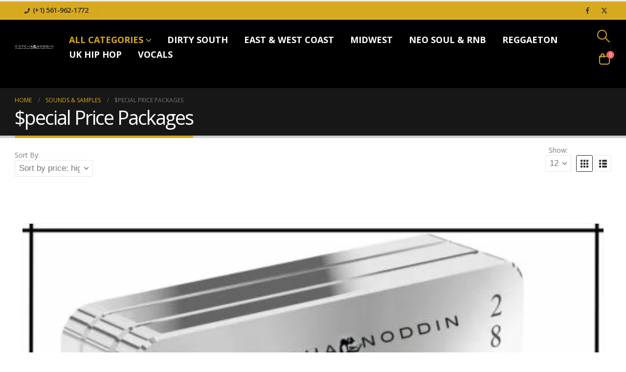

--- FILE ---
content_type: text/html; charset=UTF-8
request_url: https://www.gotchanoddin.com/product-category/special-price-packages/
body_size: 100377
content:
<!DOCTYPE html><html class=""  lang="en-US"><head><script data-no-optimize="1">var litespeed_docref=sessionStorage.getItem("litespeed_docref");litespeed_docref&&(Object.defineProperty(document,"referrer",{get:function(){return litespeed_docref}}),sessionStorage.removeItem("litespeed_docref"));</script><meta http-equiv="X-UA-Compatible" content="IE=edge" /><meta http-equiv="Content-Type" content="text/html; charset=UTF-8" /><meta name="viewport" content="width=device-width, initial-scale=1, minimum-scale=1" /><link rel="profile" href="https://gmpg.org/xfn/11" /><link rel="pingback" href="" /><meta name='robots' content='index, follow, max-image-preview:large, max-snippet:-1, max-video-preview:-1' /><style>img:is([sizes="auto" i], [sizes^="auto," i]) { contain-intrinsic-size: 3000px 1500px }</style> <script data-cfasync="false" data-pagespeed-no-defer>var gtm4wp_datalayer_name = "dataLayer";
	var dataLayer = dataLayer || [];
	const gtm4wp_use_sku_instead = 0;
	const gtm4wp_currency = 'USD';
	const gtm4wp_product_per_impression = 10;
	const gtm4wp_clear_ecommerce = false;
	const gtm4wp_datalayer_max_timeout = 2000;</script> <title>$pecial Price Packages | GotchaNoddin Samples</title><link rel="canonical" href="https://www.gotchanoddin.com/product-category/special-price-packages/" /> <script type="application/ld+json" class="yoast-schema-graph">{"@context":"https://schema.org","@graph":[{"@type":"CollectionPage","@id":"https://www.gotchanoddin.com/product-category/special-price-packages/","url":"https://www.gotchanoddin.com/product-category/special-price-packages/","name":"$pecial Price Packages | GotchaNoddin Samples","isPartOf":{"@id":"https://www.gotchanoddin.com/#website"},"primaryImageOfPage":{"@id":"https://www.gotchanoddin.com/product-category/special-price-packages/#primaryimage"},"image":{"@id":"https://www.gotchanoddin.com/product-category/special-price-packages/#primaryimage"},"thumbnailUrl":"https://www.gotchanoddin.com/wp-content/uploads/2015/07/platinum-producer-pack.jpg","breadcrumb":{"@id":"https://www.gotchanoddin.com/product-category/special-price-packages/#breadcrumb"},"inLanguage":"en-US"},{"@type":"ImageObject","inLanguage":"en-US","@id":"https://www.gotchanoddin.com/product-category/special-price-packages/#primaryimage","url":"https://www.gotchanoddin.com/wp-content/uploads/2015/07/platinum-producer-pack.jpg","contentUrl":"https://www.gotchanoddin.com/wp-content/uploads/2015/07/platinum-producer-pack.jpg","width":1400,"height":1400,"caption":"platinum producer pack"},{"@type":"BreadcrumbList","@id":"https://www.gotchanoddin.com/product-category/special-price-packages/#breadcrumb","itemListElement":[{"@type":"ListItem","position":1,"name":"Home","item":"https://www.gotchanoddin.com/"},{"@type":"ListItem","position":2,"name":"$pecial Price Packages"}]},{"@type":"WebSite","@id":"https://www.gotchanoddin.com/#website","url":"https://www.gotchanoddin.com/","name":"GotchaNoddin Samples","description":"Pre-Programmed Sounds for Hardware &amp; Software","publisher":{"@id":"https://www.gotchanoddin.com/#organization"},"potentialAction":[{"@type":"SearchAction","target":{"@type":"EntryPoint","urlTemplate":"https://www.gotchanoddin.com/?s={search_term_string}"},"query-input":{"@type":"PropertyValueSpecification","valueRequired":true,"valueName":"search_term_string"}}],"inLanguage":"en-US"},{"@type":"Organization","@id":"https://www.gotchanoddin.com/#organization","name":"GotchaNoddin LLC","url":"https://www.gotchanoddin.com/","logo":{"@type":"ImageObject","inLanguage":"en-US","@id":"https://www.gotchanoddin.com/#/schema/logo/image/","url":"https://www.gotchanoddin.com/wp-content/uploads/2014/04/gn-icon-2014.jpg","contentUrl":"https://www.gotchanoddin.com/wp-content/uploads/2014/04/gn-icon-2014.jpg","width":64,"height":64,"caption":"GotchaNoddin LLC"},"image":{"@id":"https://www.gotchanoddin.com/#/schema/logo/image/"}}]}</script> <link rel='dns-prefetch' href='//www.googletagmanager.com' /><link rel='dns-prefetch' href='//connect.soundcloud.com' /><link rel="alternate" type="application/rss+xml" title="GotchaNoddin Samples &raquo; Feed" href="https://www.gotchanoddin.com/feed/" /><link rel="alternate" type="application/rss+xml" title="GotchaNoddin Samples &raquo; Comments Feed" href="https://www.gotchanoddin.com/comments/feed/" /><link rel="alternate" type="application/rss+xml" title="GotchaNoddin Samples &raquo; $pecial Price Packages Category Feed" href="https://www.gotchanoddin.com/product-category/special-price-packages/feed/" /><link rel="shortcut icon" href="//www.gotchanoddin.com/wp-content/uploads/2014/04/gn-icon-2014.jpg" type="image/x-icon" /><link rel="apple-touch-icon" href="//www.gotchanoddin.com/wp-content/themes/porto/images/logo/apple-touch-icon.png" /><link rel="apple-touch-icon" sizes="120x120" href="//www.gotchanoddin.com/wp-content/themes/porto/images/logo/apple-touch-icon_120x120.png" /><link rel="apple-touch-icon" sizes="76x76" href="//www.gotchanoddin.com/wp-content/themes/porto/images/logo/apple-touch-icon_76x76.png" /><link rel="apple-touch-icon" sizes="152x152" href="//www.gotchanoddin.com/wp-content/themes/porto/images/logo/apple-touch-icon_152x152.png" /><link data-optimized="2" rel="stylesheet" href="https://www.gotchanoddin.com/wp-content/litespeed/css/37bb4f1490c83cd03b2780c52200b8c4.css?ver=17b0a" /><style id='wp-block-library-inline-css'>:root{--wp-admin-theme-color:#007cba;--wp-admin-theme-color--rgb:0,124,186;--wp-admin-theme-color-darker-10:#006ba1;--wp-admin-theme-color-darker-10--rgb:0,107,161;--wp-admin-theme-color-darker-20:#005a87;--wp-admin-theme-color-darker-20--rgb:0,90,135;--wp-admin-border-width-focus:2px;--wp-block-synced-color:#7a00df;--wp-block-synced-color--rgb:122,0,223;--wp-bound-block-color:var(--wp-block-synced-color)}@media (min-resolution:192dpi){:root{--wp-admin-border-width-focus:1.5px}}.wp-element-button{cursor:pointer}:root{--wp--preset--font-size--normal:16px;--wp--preset--font-size--huge:42px}:root .has-very-light-gray-background-color{background-color:#eee}:root .has-very-dark-gray-background-color{background-color:#313131}:root .has-very-light-gray-color{color:#eee}:root .has-very-dark-gray-color{color:#313131}:root .has-vivid-green-cyan-to-vivid-cyan-blue-gradient-background{background:linear-gradient(135deg,#00d084,#0693e3)}:root .has-purple-crush-gradient-background{background:linear-gradient(135deg,#34e2e4,#4721fb 50%,#ab1dfe)}:root .has-hazy-dawn-gradient-background{background:linear-gradient(135deg,#faaca8,#dad0ec)}:root .has-subdued-olive-gradient-background{background:linear-gradient(135deg,#fafae1,#67a671)}:root .has-atomic-cream-gradient-background{background:linear-gradient(135deg,#fdd79a,#004a59)}:root .has-nightshade-gradient-background{background:linear-gradient(135deg,#330968,#31cdcf)}:root .has-midnight-gradient-background{background:linear-gradient(135deg,#020381,#2874fc)}.has-regular-font-size{font-size:1em}.has-larger-font-size{font-size:2.625em}.has-normal-font-size{font-size:var(--wp--preset--font-size--normal)}.has-huge-font-size{font-size:var(--wp--preset--font-size--huge)}.has-text-align-center{text-align:center}.has-text-align-left{text-align:left}.has-text-align-right{text-align:right}#end-resizable-editor-section{display:none}.aligncenter{clear:both}.items-justified-left{justify-content:flex-start}.items-justified-center{justify-content:center}.items-justified-right{justify-content:flex-end}.items-justified-space-between{justify-content:space-between}.screen-reader-text{border:0;clip-path:inset(50%);height:1px;margin:-1px;overflow:hidden;padding:0;position:absolute;width:1px;word-wrap:normal!important}.screen-reader-text:focus{background-color:#ddd;clip-path:none;color:#444;display:block;font-size:1em;height:auto;left:5px;line-height:normal;padding:15px 23px 14px;text-decoration:none;top:5px;width:auto;z-index:100000}html :where(.has-border-color){border-style:solid}html :where([style*=border-top-color]){border-top-style:solid}html :where([style*=border-right-color]){border-right-style:solid}html :where([style*=border-bottom-color]){border-bottom-style:solid}html :where([style*=border-left-color]){border-left-style:solid}html :where([style*=border-width]){border-style:solid}html :where([style*=border-top-width]){border-top-style:solid}html :where([style*=border-right-width]){border-right-style:solid}html :where([style*=border-bottom-width]){border-bottom-style:solid}html :where([style*=border-left-width]){border-left-style:solid}html :where(img[class*=wp-image-]){height:auto;max-width:100%}:where(figure){margin:0 0 1em}html :where(.is-position-sticky){--wp-admin--admin-bar--position-offset:var(--wp-admin--admin-bar--height,0px)}@media screen and (max-width:600px){html :where(.is-position-sticky){--wp-admin--admin-bar--position-offset:0px}}</style><style id='classic-theme-styles-inline-css'>/*! This file is auto-generated */
.wp-block-button__link{color:#fff;background-color:#32373c;border-radius:9999px;box-shadow:none;text-decoration:none;padding:calc(.667em + 2px) calc(1.333em + 2px);font-size:1.125em}.wp-block-file__button{background:#32373c;color:#fff;text-decoration:none}</style><style id='woocommerce-inline-inline-css'>.woocommerce form .form-row .required { visibility: visible; }</style><style id='yith-wcan-shortcodes-inline-css'>:root{
	--yith-wcan-filters_colors_titles: #434343;
	--yith-wcan-filters_colors_background: #FFFFFF;
	--yith-wcan-filters_colors_accent: #A7144C;
	--yith-wcan-filters_colors_accent_r: 167;
	--yith-wcan-filters_colors_accent_g: 20;
	--yith-wcan-filters_colors_accent_b: 76;
	--yith-wcan-color_swatches_border_radius: 100%;
	--yith-wcan-color_swatches_size: 30px;
	--yith-wcan-labels_style_background: #FFFFFF;
	--yith-wcan-labels_style_background_hover: #A7144C;
	--yith-wcan-labels_style_background_active: #A7144C;
	--yith-wcan-labels_style_text: #434343;
	--yith-wcan-labels_style_text_hover: #FFFFFF;
	--yith-wcan-labels_style_text_active: #FFFFFF;
	--yith-wcan-anchors_style_text: #434343;
	--yith-wcan-anchors_style_text_hover: #A7144C;
	--yith-wcan-anchors_style_text_active: #A7144C;
}</style><style id='porto-style-inline-css'>.side-header-narrow-bar-logo{max-width:300px}#header,.sticky-header .header-main.sticky{border-top:3px solid #ededed}@media (min-width:992px){}.page-top .page-title-wrap{line-height:0}.page-top .page-title:not(.b-none):after{content:'';position:absolute;width:100%;left:0;border-bottom:5px solid var(--porto-primary-color);bottom:-18px}@media (min-width:1500px){.left-sidebar.col-lg-3,.right-sidebar.col-lg-3{width:20%}.main-content.col-lg-9{width:80%}.main-content.col-lg-6{width:60%}}#mini-cart .total-count a{background:#31373D !important;color:#fff !important;padding:5px 15px}</style> <script defer id="woocommerce-google-analytics-integration-gtag-js-after" src="[data-uri]"></script> <script defer id="cookie-notice-front-js-before" src="[data-uri]"></script> <script defer src="//connect.soundcloud.com/sdk/sdk-3.1.2.js?ver=6.8.3" id="soundcloud-sdk-js"></script> <script type="litespeed/javascript" data-src="https://www.gotchanoddin.com/wp-includes/js/jquery/jquery.min.js" id="jquery-core-js"></script> <script defer id="wc-add-to-cart-js-extra" src="[data-uri]"></script> <script defer id="woocommerce-js-extra" src="[data-uri]"></script> <script defer id="wc-cart-fragments-js-extra" src="[data-uri]"></script> <script defer src="https://www.gotchanoddin.com/wp-includes/js/jquery/ui/core.min.js" id="jquery-ui-core-js"></script> <script defer src="https://www.gotchanoddin.com/wp-includes/js/jquery/ui/mouse.min.js" id="jquery-ui-mouse-js"></script> <script defer src="data:text/javascript;base64,"></script><link rel="https://api.w.org/" href="https://www.gotchanoddin.com/wp-json/" /><link rel="alternate" title="JSON" type="application/json" href="https://www.gotchanoddin.com/wp-json/wp/v2/product_cat/108" /><link rel="EditURI" type="application/rsd+xml" title="RSD" href="https://www.gotchanoddin.com/xmlrpc.php?rsd" /><meta name="generator" content="WordPress 6.8.3" /><meta name="generator" content="WooCommerce 10.4.3" /> <script defer src="[data-uri]"></script> <style>/* CSS added by WP Meta and Date Remover*/.wp-block-post-author__name{display:none !important;}
.wp-block-post-date{display:none !important;}
 .entry-meta {display:none !important;}
	.home .entry-meta { display: none; }
	.entry-footer {display:none !important;}
	.home .entry-footer { display: none; }</style> <script data-cfasync="false" data-pagespeed-no-defer>var dataLayer_content = {"pagePostType":"product","pagePostType2":"tax-product","pageCategory":[]};
	dataLayer.push( dataLayer_content );</script> <script data-cfasync="false" data-pagespeed-no-defer>(function(w,d,s,l,i){w[l]=w[l]||[];w[l].push({'gtm.start':
new Date().getTime(),event:'gtm.js'});var f=d.getElementsByTagName(s)[0],
j=d.createElement(s),dl=l!='dataLayer'?'&l='+l:'';j.async=true;j.src=
'//www.googletagmanager.com/gtm.js?id='+i+dl;f.parentNode.insertBefore(j,f);
})(window,document,'script','dataLayer','GTM-P8FC785');</script> <style>#fap-wrapper{display:none;}</style> <script defer id="webfont-queue" src="[data-uri]"></script> <noscript><style>.woocommerce-product-gallery{ opacity: 1 !important; }</style></noscript><meta name="generator" content="Powered by WPBakery Page Builder - drag and drop page builder for WordPress."/><link rel="icon" href="https://www.gotchanoddin.com/wp-content/uploads/2014/04/gn-icon-2014.jpg" sizes="32x32" /><link rel="icon" href="https://www.gotchanoddin.com/wp-content/uploads/2014/04/gn-icon-2014.jpg" sizes="192x192" /><link rel="apple-touch-icon" href="https://www.gotchanoddin.com/wp-content/uploads/2014/04/gn-icon-2014.jpg" /><meta name="msapplication-TileImage" content="https://www.gotchanoddin.com/wp-content/uploads/2014/04/gn-icon-2014.jpg" /> <script defer src="[data-uri]"></script> <style id="wp-custom-css">.wc-proceed-to-checkout .btn.btn-block {
    background: #d7a91e;
    border-color: #d7a91e;
}
.main-menu-wrap{
	background: #000 !important;
}
#mini-cart .minicart-icon-default{
	width: 22px !important;
	height: 18px !important;
}
.single_add_to_cart_button::before{
	content: "+";
	color: #000 !important;
	position: absolute;
	font-size: 24px;
	left: 100;
	top: -6px;
	
}
.woocommerce-variation-add-to-cart1 variations_button{
	justify-content: flex-end !important;
}
.single_add_to_cart_button{
	padding: 0px 30px !important;
	position: relative;
}
#HomeBox .vc_column_container.col-md-3{ width:25% !important;}

.btn.btn-primary.showlogin.pull-left {
  background: var(--porto-primary-light-5);
  border-color: var(--porto-primary-light-5);
}
.woocommerce-checkout .cart_totals_toggle .collapse.in{display: block;}


/* 02-11-23 */
.header-bottom{
    padding-bottom:27px;
}
.header-contact ul{
	margin-bottom:0px;
}
.logged-in #header .header-top .mega-menu li.has-sub:after{
    left: 0;
    background: transparent;
    border-bottom-color: transparent;
} 
.tml.tml-login,
.tml.tml-register,
.tml.tml-lostpassword {
    width:450px;
    margin:50px auto;
    box-sizing:border-box;
    padding:30px;
    background: var(--porto-light-1);
    border: 1px solid var(--porto-gray-2);
    box-shadow: 0 2px 4px 0px rgba(0,0,0,0.05);
	    border-top: 4px solid var(--porto-gray-bg,#dfdfdf);
    border-radius: 8px;
}
.tml p.description.indicator-hint {
    font-size: 14px;
}
.tml #pass-strength-result{
    opacity: initial;
    display: none;
    font-size: 14px;
}
.tml #pass-strength-result.short{
 display: block;
 opacity: initial;
}
ul.tml-links {
    margin:0;
    padding:0;
    list-style:none;
    text-align:center
}
ul.tml-links li{
    margin-bottom:0px;
}
ul.tml-links li a{
    font-size:14px;
}
li.product-default .price{
        margin: 0.875rem 0;
}
#content .archive-products .desc_hide{
    bottom: 45px;
}
.woocommerce-page #content div.product .product_title, .woocommerce-page div.product .product_title{
    margin-bottom:20px;
}
.woocommerce-page .product-summary-wrap  a.added_to_cart{
   margin: 0 0.625rem 0.3125rem 0; 
   padding: 0px 30px !important;
   position: relative;
   font-family: var(--porto-add-to-cart-ff,var(--porto-body-ff)),sans-serif;
   background: var(--porto-heading-color);
   color: var(--porto-body-bg);
   height: 3rem!important;
   overflow: hidden;
   text-transform: uppercase;
   font-size: 1em;
   letter-spacing: -0.015em;
   font-weight: 700;
   line-height: 3rem;
   border: none;
}
.woocommerce-page .product-summary-wrap  a.added_to_cart:hover{
    background-color: var(--porto-primary-dark-5);
    border-color: var(--porto-primary-dark-5);
    color: var(--porto-primary-color-inverse);
}
.woocommerce-page .product-summary-wrap  .single_add_to_cart_button::before{
    display: none;
}
.woocommerce-cart .wc-proceed-to-checkout .btn.btn-block{
    width:fit-content;
    padding: 0px 30px !important;
    border-radius:0;
}
.woocommerce-cart .wc-proceed-to-checkout .btn.btn-block{
    width:fit-content;
    padding: 0px 30px !important;
    border-radius:0;
    margin-left: auto;
    margin-right: auto;
}
.woocommerce-cart  form.woocommerce-cart-form .coupon {
    width:fit-content;
    display:inline-block
}
.fap-main>.fap-toggle{
    height: 30px;
    padding: 7px;
    top: -30px;
    font-size: 16px;
}
.woocommerce-checkout button.btn.btn-default {
    background-color: var(--porto-primary-color);
    border-color: var(--porto-primary-color);
    color: var(--porto-primary-color-inverse);
    margin-bottom: 0px;
    display: inline-block;
    text-align: center;
    font-weight: 400;
    vertical-align: middle;
    padding: 8px 12px;
    white-space: nowrap;
    line-height: 1.5;
    height:49px;
    border-radius:0;
}
.woocommerce-checkout .login.global-login{
  max-width:450px;
   margin:0 auto;
}
.woocommerce-checkout .login.global-login .box-content > p{
    font-size:14px;
    line-height:25px;
}
.woocommerce-checkout .login.global-login .box-content .form-row label{
    font-size: 14px !important;
    font-weight:400;
}
.woocommerce-checkout .login.global-login .box-content .form-row {
    width:100%;
    padding-left:0px;
    float:none;
}
.woocommerce-checkout .login.global-login .box-content .form-row.clearfix{
  display:flex;
  flex-direction:column-reverse;
}
.woocommerce-checkout .login.global-login .box-content .form-row.clearfix label{
  width:100%;
  margin-bottom:10px;
}
.woocommerce-checkout .login.global-login #rememberme{
  margin-left:0;
}
.woocommerce-checkout .login.global-login  .lost_password{
  text-align:center
}
.tml.tml-login button[type="submit"],
.tml.tml-register button[type="submit"],
.tml.tml-lostpassword button[type="submit"]{
    width: 100%;
}
.woocommerce-checkout-payment .porto-radio {
    margin-bottom:18px;
}
.woocommerce-checkout-payment .payment_box ul{    
  margin-top:18px;
}
.woocommerce-checkout-payment .payment_box #stripe-card-element,
.woocommerce-checkout-payment .payment_box #stripe-exp-element,
.woocommerce-checkout-payment .payment_box #stripe-cvc-element{
    padding:14.5px ;
	border-radius:3px;
}
.woocommerce-checkout-payment  button#place_order {
    text-align: center;
    font-weight: 400;
    vertical-align: middle;
    padding: 8px 12px;
    white-space: nowrap;
    line-height: 1.5;
    height: 49px;
    border-radius: 0;
    text-transform:uppercase ;
    font-family: "Roboto Condensed";
}
.woocommerce ul.products,
.woocommerce-page ul.products {
    justify-content:space-between;
    padding: 15px;
}
.woocommerce ul.products li.product.product-category , .woocommerce-page ul.products li.product.product-category{
    box-sizing:border-box;
    width:24%;
    margin-bottom:20px;
    padding: 0px;
}



.woocommerce-page .variations .label{
    border:none;
}
.woocommerce-page .product-summary-wrap .yith-wcwl-add-to-wishlist a.add_to_wishlist,
.woocommerce-page .product-summary-wrap  .yith-wcwl-add-to-wishlist a{
    height: 3rem!important;
    padding: 0 2em;
    margin-bottom: 5px;
    overflow: hidden;
    text-transform: uppercase;
    font-size: 1em;
    letter-spacing: -0.015em;
    font-weight: 700;
    line-height: 3rem;
    border: none;
}
.woocommerce-page .woo-related-products-container .customNavigation {
    display:none;
}
.woocommerce-page .woo-related-products-container {
    margin:40px 0;
}
.woocommerce-page .woo-related-products-container  .woorelated-title {
    border-bottom: 1px solid var(--porto-input-bc);
     font-size: 1.1429em;
    line-height: 40px;
    letter-spacing: normal;
    font-weight: 700;
    text-transform: uppercase;
    color: var(--porto-heading-color);
    margin-top: 0;
    margin-bottom: 1.25rem;
    position: relative;
}
.woo-related-products-container  .owl-carousel .owl-nav.disabled+.owl-dots {
   position: absolute;
 top: -53px;
    right: -17px;
}
.page-id-141 .page-content {
    padding:20px !important;
}
.page-id-141 .page-content .heading-title-block h3 a{
    color:#000;
}
.home .wpb_content_element p{
    line-height:30px;
}

.archive .wpb_wrapper ul li{
    line-height:30px;
    font-weight:400;
}
.single p {
    line-height:30px;
}
.single #eckb-article-body{
    padding-top:30px;
}
.page-template-default  .page-content{
  padding-top:20px;
  padding-bottom:20px;
}
.page-template-default p,
.page-template-default  p span{
  line-height:30px !important;
}
.page-template-default ul li{
    margin-bottom: 15px;
}
.page-template-default p,
.page-template-default  p span,
.blog p{
  line-height:30px !important;
}
.page-template-default ul li,
.blog ul li{
    margin-bottom: 15px;
}</style><noscript><style>.wpb_animate_when_almost_visible { opacity: 1; }</style></noscript></head><body class="archive tax-product_cat term-special-price-packages term-108 wp-embed-responsive wp-theme-porto wp-child-theme-porto-child theme-porto cookies-not-set woocommerce woocommerce-page woocommerce-no-js yith-wcan-free porto-rounded porto-breadcrumbs-bb login-popup wide blog-1 wpb-js-composer js-comp-ver-8.7.2 vc_responsive"> <noscript><iframe data-lazyloaded="1" src="about:blank" data-litespeed-src="https://www.googletagmanager.com/ns.html?id=GTM-P8FC785" height="0" width="0" style="display:none;visibility:hidden" aria-hidden="true"></iframe></noscript><div class="page-wrapper"><div class="header-wrapper wide"><header  id="header" class="header-builder"><div class="header-top"><div class="header-row container-fluid"><div class="header-col header-left"><div class="header-contact"><ul class="nav nav-pills nav-top"><li class="phone nav-item-left-border nav-item-right-border"> <span><i class="fas fa-phone"></i>(+1) 561-962-1772</span></li></ul></div></div><div class="header-col header-right"><div class="share-links"> <a target="_blank"  rel="nofollow noopener noreferrer" class="share-facebook" href="http://www.facebook.com/pages/GotchaNoddin/109862616514" aria-label="Facebook" title="Facebook"></a> <a target="_blank"  rel="nofollow noopener noreferrer" class="share-twitter" href="http://www.twitter.com/gotchanoddin" aria-label="X" title="X"></a></div></div></div></div><div class="header-main header-has-center header-has-not-center-sm"><div class="header-row container-fluid"><div class="header-col header-left"><div class="logo"> <a aria-label="Site Logo" href="https://www.gotchanoddin.com/" title="GotchaNoddin Samples - Pre-Programmed Sounds for Hardware &amp; Software"  rel="home"> <img data-lazyloaded="1" src="[data-uri]" width="300" height="30" class="img-responsive sticky-logo sticky-retina-logo" data-src="//www.gotchanoddin.com/wp-content/uploads/2020/08/2020-GN-logo-sm.png" alt="GotchaNoddin Samples" /><img data-lazyloaded="1" src="[data-uri]" class="img-responsive standard-logo retina-logo" width="300" height="30" data-src="//www.gotchanoddin.com/wp-content/uploads/2020/08/2020-GN-logo-sm.png" alt="GotchaNoddin Samples" /> </a></div></div><div class="header-col header-center hidden-for-sm"><ul id="menu-genres" class="main-menu mega-menu show-arrow"><li id="nav-menu-item-19926" class="menu-item menu-item-type-custom menu-item-object-custom current-menu-ancestor current-menu-parent menu-item-has-children active has-sub narrow"><a href="#" class=" current">All Categories</a><div class="popup"><div class="inner" style=""><ul class="sub-menu skeleton-body"></ul></div></div></li><li id="nav-menu-item-16966" class="menu-item menu-item-type-taxonomy menu-item-object-product_cat narrow"><a href="https://www.gotchanoddin.com/product-category/dirty-south-sounds/">Dirty South</a></li><li id="nav-menu-item-16968" class="menu-item menu-item-type-taxonomy menu-item-object-product_cat narrow"><a href="https://www.gotchanoddin.com/product-category/east-west-coast-sounds/">East &#038; West Coast</a></li><li id="nav-menu-item-16970" class="menu-item menu-item-type-taxonomy menu-item-object-product_cat narrow"><a href="https://www.gotchanoddin.com/product-category/midwest-sounds/">Midwest</a></li><li id="nav-menu-item-16971" class="menu-item menu-item-type-taxonomy menu-item-object-product_cat narrow"><a href="https://www.gotchanoddin.com/product-category/neo-soul-rnb-sounds/">Neo Soul &#038; RnB</a></li><li id="nav-menu-item-19879" class="menu-item menu-item-type-taxonomy menu-item-object-product_cat narrow"><a href="https://www.gotchanoddin.com/product-category/reggaeton-sounds/">Reggaeton</a></li><li id="nav-menu-item-16972" class="menu-item menu-item-type-taxonomy menu-item-object-product_cat narrow"><a href="https://www.gotchanoddin.com/product-category/uk-hiphop-sounds/">UK Hip Hop</a></li><li id="nav-menu-item-16973" class="menu-item menu-item-type-taxonomy menu-item-object-product_cat narrow"><a href="https://www.gotchanoddin.com/product-category/vocal-sounds/">Vocals</a></li></ul></div><div class="header-col header-right hidden-for-sm"><div class="searchform-popup search-popup reveal-search-layout search-rounded"><a  class="search-toggle" role="button" aria-label="Search Toggle" href="#"><i class="porto-icon-magnifier"></i><span class="search-text">Search</span></a><form action="https://www.gotchanoddin.com/" method="get"
class="searchform search-layout-reveal"><div class="searchform-fields"> <span class="text"><input name="s" type="text" value="" placeholder="Search&hellip;" autocomplete="off" /></span> <span class="button-wrap"> <button class="btn btn-special" aria-label="Search" title="Search" type="submit"> <i class="porto-icon-magnifier"></i> </button> <a role="button" aria-label="Close the search form" href="#" class="btn-close-search-form"><i class="fas fa-times"></i></a> </span></div><div class="live-search-list"></div></form></div><span class="separator"></span><div id="mini-cart" aria-haspopup="true" class="mini-cart simple"><div class="cart-head"> <span class="cart-icon"><i class="minicart-icon minicart-icon-default"></i><span class="cart-items">0</span></span><span class="cart-items-text">0</span></div><div class="cart-popup widget_shopping_cart"><div class="widget_shopping_cart_content"><div class="cart-loading"></div></div></div></div></div><div class="header-col visible-for-sm header-right"><a class="mobile-toggle" role="button" href="#" aria-label="Mobile Menu"><i class="fas fa-bars"></i></a><div class="searchform-popup search-popup reveal-search-layout search-rounded"><a  class="search-toggle" role="button" aria-label="Search Toggle" href="#"><i class="porto-icon-magnifier"></i><span class="search-text">Search</span></a><form action="https://www.gotchanoddin.com/" method="get"
class="searchform search-layout-reveal"><div class="searchform-fields"> <span class="text"><input name="s" type="text" value="" placeholder="Search&hellip;" autocomplete="off" /></span> <span class="button-wrap"> <button class="btn btn-special" aria-label="Search" title="Search" type="submit"> <i class="porto-icon-magnifier"></i> </button> <a role="button" aria-label="Close the search form" href="#" class="btn-close-search-form"><i class="fas fa-times"></i></a> </span></div><div class="live-search-list"></div></form></div><span class="separator"></span><div id="mini-cart" aria-haspopup="true" class="mini-cart simple"><div class="cart-head"> <span class="cart-icon"><i class="minicart-icon minicart-icon-default"></i><span class="cart-items">0</span></span><span class="cart-items-text">0</span></div><div class="cart-popup widget_shopping_cart"><div class="widget_shopping_cart_content"><div class="cart-loading"></div></div></div></div></div></div></div><div class="header-bottom header-has-center header-has-not-center-sm main-menu-wrap"><div class="header-row container-fluid"><div class="header-col header-center hidden-for-sm"></div></div></div></header></div><section class="page-top wide page-header-1"><div class="container"><div class="row"><div class="col-lg-12"><div class="breadcrumbs-wrap"><ul class="breadcrumb" itemscope itemtype="https://schema.org/BreadcrumbList"><li class="home" itemprop="itemListElement" itemscope itemtype="https://schema.org/ListItem"><a itemprop="item" href="https://www.gotchanoddin.com" title="Go to Home Page"><span itemprop="name">Home</span></a><meta itemprop="position" content="1" /><i class="delimiter"></i></li><li itemprop="itemListElement" itemscope itemtype="https://schema.org/ListItem"><a itemprop="item" href="https://www.gotchanoddin.com/sounds-samples/"><span itemprop="name">Sounds &#038; Samples</span></a><meta itemprop="position" content="2" /><i class="delimiter"></i></li><li>$pecial Price Packages</li></ul></div><div class="page-title-wrap"><h1 class="page-title">$pecial Price Packages</h1></div></div></div></div></section><div id="main" class="column1 wide clearfix"><div class="container-fluid"><div class="row main-content-wrap"><div class="main-content col-lg-12"><div id="primary" class="content-area"><main id="content" class="site-main m-b-lg m-t" role="main"><div class="woocommerce-notices-wrapper"></div><div class="shop-loop-before"><form class="woocommerce-ordering" method="get"> <label>Sort By: </label> <select name="orderby" class="orderby" aria-label="Shop order"><option value="popularity" >Sort by popularity</option><option value="date" >Sort by latest</option><option value="price" >Sort by price: low to high</option><option value="price-desc"  selected='selected'>Sort by price: high to low</option> </select> <input type="hidden" name="paged" value="1" /></form><nav class="woocommerce-pagination"><form class="woocommerce-viewing" method="get"> <label>Show: </label> <select name="count" class="count"><option value="12"  selected='selected'>12</option><option value="24" >24</option><option value="36" >36</option> </select> <input type="hidden" name="paged" value=""/></form></nav><div class="gridlist-toggle"> <a role="button" aria-label="View as grid" href="/product-category/special-price-packages/" id="grid" class="porto-icon-mode-grid active" title="Grid View"></a><a role="button" aria-label="View as list" href="/product-category/special-price-packages/?gridcookie=list" id="list" class="porto-icon-mode-list" title="List View"></a></div></div><div class="archive-products"><ul class="products products-container grid pcols-lg-4 pcols-md-3 pcols-xs-3 pcols-ls-2 pwidth-lg-4 pwidth-md-3 pwidth-xs-2 pwidth-ls-1"
data-product_layout="product-default show-links-hover"><li class="product-col product-default show-links-hover product type-product post-3156 status-publish first instock product_cat-special-price-packages has-post-thumbnail sale shipping-taxable purchasable product-type-variable has-default-attributes"><div class="product-inner"><div class="product-image"> <a  href="https://www.gotchanoddin.com/product/platinum-producer-package/"><div class="inner"><img data-lazyloaded="1" src="[data-uri]" width="500" height="500" data-src="https://www.gotchanoddin.com/wp-content/uploads/2015/07/platinum-producer-pack-500x500.jpg" class="attachment-woocommerce_thumbnail size-woocommerce_thumbnail" alt="platinum producer pack" decoding="async" fetchpriority="high" data-srcset="https://www.gotchanoddin.com/wp-content/uploads/2015/07/platinum-producer-pack-500x500.jpg 500w, https://www.gotchanoddin.com/wp-content/uploads/2015/07/platinum-producer-pack-400x400.jpg 400w" data-sizes="(max-width: 500px) 100vw, 500px" /></div><div class="sale-product-daily-deal"><h5 aria-level="3" class="daily-deal-title">Offer Ends In:</h5><div class="porto_countdown   wpb_custom_1ab975255cba2552cb8f0831b0782e84 porto-cd-s1"><style>.count-down-wrap-d751713988987e9331980363e24189ce .porto_countdown-amount {  } .count-down-wrap-d751713988987e9331980363e24189ce .porto_countdown-period, .count-down-wrap-d751713988987e9331980363e24189ce .porto_countdown-row:before {}</style><div class="porto_countdown-div porto_countdown-dateAndTime porto-wptz count-down-wrap-d751713988987e9331980363e24189ce" data-labels="Years,Months,Weeks,Days,:,:," data-labels2="Year,Month,Week,Day,:,:,"  data-terminal-date="2099/12/31 23:59:59" data-countformat="DHMS" data-time-zone="-5" data-time-now="2026/01/26 20:45:58"  data-tick-col="" data-tick-p-col=""  data-tick-style=""  data-tick-p-style="" ><span class="porto_countdown-row porto_countdown-show4"><span class="porto_countdown-section"><span class="porto_time-mid"><span class="porto_countdown-amount">27001</span><span class="porto_countdown-period">Days</span></span></span><span class="porto_countdown-section"><span class="porto_time-mid"><span class="porto_countdown-amount">22</span><span class="porto_countdown-period">:</span></span></span><span class="porto_countdown-section"><span class="porto_time-mid"><span class="porto_countdown-amount">14</span><span class="porto_countdown-period">:</span></span></span><span class="porto_countdown-section"><span class="porto_time-mid"><span class="porto_countdown-amount">01</span><span class="porto_countdown-period"></span></span></span></span></div></div><script defer src="[data-uri]"></script> </div><div class="desc_hide" id="desc_3156"> Product Information Save over $1,000 &amp; get over 3GB of Samples and an additional 10GB of sounds on DVD not available on our site all at once &#8211; With the...<div style="clear:both;"></div></div> <span class="price"><del aria-hidden="true"><span class="woocommerce-Price-amount amount"><bdi><span class="woocommerce-Price-currencySymbol">&#36;</span>799.99</bdi></span></del> <span class="screen-reader-text">Original price was: &#036;799.99.</span><ins aria-hidden="true"><span class="woocommerce-Price-amount amount"><bdi><span class="woocommerce-Price-currencySymbol">&#36;</span>699.99</bdi></span></ins><span class="screen-reader-text">Current price is: &#036;699.99.</span></span> <span data-content_category="$pecial Price Packages"></span> </a></div><div class="product-content"> <span class="category-list"><a href="https://www.gotchanoddin.com/product-category/special-price-packages/" rel="tag">$pecial Price Packages</a></span> <a class="product-loop-title"  href="https://www.gotchanoddin.com/product/platinum-producer-package/"><h3 class="woocommerce-loop-product__title">Platinum Producer Package</h3> </a> <span class="gtm4wp_productdata" style="display:none; visibility:hidden;" data-gtm4wp_product_data="{&quot;internal_id&quot;:3156,&quot;item_id&quot;:3156,&quot;item_name&quot;:&quot;Platinum Producer Package&quot;,&quot;sku&quot;:&quot;PLATPROPAK&quot;,&quot;price&quot;:699.99,&quot;stocklevel&quot;:null,&quot;stockstatus&quot;:&quot;instock&quot;,&quot;google_business_vertical&quot;:&quot;retail&quot;,&quot;item_category&quot;:&quot;$pecial Price Packages&quot;,&quot;id&quot;:3156,&quot;productlink&quot;:&quot;https:\/\/www.gotchanoddin.com\/product\/platinum-producer-package\/&quot;,&quot;item_list_name&quot;:&quot;General Product List&quot;,&quot;index&quot;:1,&quot;product_type&quot;:&quot;variable&quot;,&quot;item_brand&quot;:&quot;&quot;}"></span><div class="fap-list-item fap-clearfix"><div style="width: 100px;height: 100px;" class="fap-cover-wrapper"><img data-lazyloaded="1" src="[data-uri]" width="100" height="100" data-src="https://www.gotchanoddin.com/wp-content/uploads/2015/07/platinum-producer-pack-100x100.jpg" width=100 height=100 alt="" /></div><div class="fap-track-content" style="width: calc(100% - 100px - 20px);"><div class="fap-item-title">GN - Dirty South Vol.1 A</div><div class="fap-item-meta"></div><div  class="fap-item-buttons"><span data-href="aHR0cHM6Ly93d3cuZ290Y2hhbm9kZGluLmNvbS93cC1jb250ZW50L3VwbG9hZHMvZndhcC1tcDMvcGxhdGludW0vZ25fMWRzdjEubXAz" data-title="GN - Dirty South Vol.1 A" data-rel="https://www.gotchanoddin.com/wp-content/uploads/2015/07/platinum-producer-pack-100x100.jpg" data-target="" data-meta="#fap-meta-697818d6cb2a4" class="fap-play-button fap-single-track" data-autoenqueue="yes"></span></div></div></div><span data-href="aHR0cHM6Ly93d3cuZ290Y2hhbm9kZGluLmNvbS93cC1jb250ZW50L3VwbG9hZHMvZndhcC1tcDMvcGxhdGludW0vZ25fMmRzdjEubXAz" data-title="GN - Dirty South Vol.1 B" data-rel="https://www.gotchanoddin.com/wp-content/uploads/2015/07/platinum-producer-pack-100x100.jpg" data-target="" data-meta="#fap-meta-697818d6cb6f2" class="fap-single-track fap-track-hidden" data-enqueue="no" data-autoenqueue="yes" >GN - Dirty South Vol.1 B</span><span data-href="aHR0cHM6Ly93d3cuZ290Y2hhbm9kZGluLmNvbS93cC1jb250ZW50L3VwbG9hZHMvZndhcC1tcDMvcGxhdGludW0vZ25fNTBjZW50ejEubXAz" data-title="GN - 50 Centz Sounds" data-rel="https://www.gotchanoddin.com/wp-content/uploads/2015/07/platinum-producer-pack-100x100.jpg" data-target="" data-meta="#fap-meta-697818d6cba46" class="fap-single-track fap-track-hidden" data-enqueue="no" data-autoenqueue="yes" >GN - 50 Centz Sounds</span><span data-href="aHR0cHM6Ly93d3cuZ290Y2hhbm9kZGluLmNvbS93cC1jb250ZW50L3VwbG9hZHMvZndhcC1tcDMvcGxhdGludW0vZ25fYmFzczEubXAz" data-title="GN - Bass Sounds A" data-rel="https://www.gotchanoddin.com/wp-content/uploads/2015/07/platinum-producer-pack-100x100.jpg" data-target="" data-meta="#fap-meta-697818d6cbe48" class="fap-single-track fap-track-hidden" data-enqueue="no" data-autoenqueue="yes" >GN - Bass Sounds A</span><span data-href="aHR0cHM6Ly93d3cuZ290Y2hhbm9kZGluLmNvbS93cC1jb250ZW50L3VwbG9hZHMvZndhcC1tcDMvcGxhdGludW0vZ25fYmFzczIubXAz" data-title="GN - Bass Sounds B" data-rel="https://www.gotchanoddin.com/wp-content/uploads/2015/07/platinum-producer-pack-100x100.jpg" data-target="" data-meta="#fap-meta-697818d6cc2c1" class="fap-single-track fap-track-hidden" data-enqueue="no" data-autoenqueue="yes" >GN - Bass Sounds B</span><span data-href="aHR0cHM6Ly93d3cuZ290Y2hhbm9kZGluLmNvbS93cC1jb250ZW50L3VwbG9hZHMvZndhcC1tcDMvcGxhdGludW0vZ25fYmFzczMubXAz" data-title="GN - Bass Sounds C" data-rel="https://www.gotchanoddin.com/wp-content/uploads/2015/07/platinum-producer-pack-100x100.jpg" data-target="" data-meta="#fap-meta-697818d6cc744" class="fap-single-track fap-track-hidden" data-enqueue="no" data-autoenqueue="yes" >GN - Bass Sounds C</span><span data-href="aHR0cHM6Ly93d3cuZ290Y2hhbm9kZGluLmNvbS93cC1jb250ZW50L3VwbG9hZHMvZndhcC1tcDMvcGxhdGludW0vZ25fYmFzczQubXAz" data-title="GN - Bass Sounds D" data-rel="https://www.gotchanoddin.com/wp-content/uploads/2015/07/platinum-producer-pack-100x100.jpg" data-target="" data-meta="#fap-meta-697818d6ccb9a" class="fap-single-track fap-track-hidden" data-enqueue="no" data-autoenqueue="yes" >GN - Bass Sounds D</span><span data-href="aHR0cHM6Ly93d3cuZ290Y2hhbm9kZGluLmNvbS93cC1jb250ZW50L3VwbG9hZHMvZndhcC1tcDMvcGxhdGludW0vZ25fYnJnLm1wMw==" data-title="GN - Bario Groove" data-rel="https://www.gotchanoddin.com/wp-content/uploads/2015/07/platinum-producer-pack-100x100.jpg" data-target="" data-meta="#fap-meta-697818d6ccf5e" class="fap-single-track fap-track-hidden" data-enqueue="no" data-autoenqueue="yes" >GN - Bario Groove</span><span data-href="aHR0cHM6Ly93d3cuZ290Y2hhbm9kZGluLmNvbS93cC1jb250ZW50L3VwbG9hZHMvZndhcC1tcDMvcGxhdGludW0vZ25fY2JrMS5tcDM=" data-title="GN - Club Bangin Kicks" data-rel="https://www.gotchanoddin.com/wp-content/uploads/2015/07/platinum-producer-pack-100x100.jpg" data-target="" data-meta="#fap-meta-697818d6cd274" class="fap-single-track fap-track-hidden" data-enqueue="no" data-autoenqueue="yes" >GN - Club Bangin Kicks</span><span data-href="aHR0cHM6Ly93d3cuZ290Y2hhbm9kZGluLmNvbS93cC1jb250ZW50L3VwbG9hZHMvZndhcC1tcDMvcGxhdGludW0vZ25fY3JlYW0zLm1wMw==" data-title="GN - HipHop2 Cream C" data-rel="https://www.gotchanoddin.com/wp-content/uploads/2015/07/platinum-producer-pack-100x100.jpg" data-target="" data-meta="#fap-meta-697818d6cd5ff" class="fap-single-track fap-track-hidden" data-enqueue="no" data-autoenqueue="yes" >GN - HipHop2 Cream C</span><span data-href="aHR0cHM6Ly93d3cuZ290Y2hhbm9kZGluLmNvbS93cC1jb250ZW50L3VwbG9hZHMvZndhcC1tcDMvcGxhdGludW0vZ25fY3JlYW00Lm1wMw==" data-title="GN - HipHop2 Cream D" data-rel="https://www.gotchanoddin.com/wp-content/uploads/2015/07/platinum-producer-pack-100x100.jpg" data-target="" data-meta="#fap-meta-697818d6cda34" class="fap-single-track fap-track-hidden" data-enqueue="no" data-autoenqueue="yes" >GN - HipHop2 Cream D</span><span data-href="aHR0cHM6Ly93d3cuZ290Y2hhbm9kZGluLmNvbS93cC1jb250ZW50L3VwbG9hZHMvZndhcC1tcDMvcGxhdGludW0vZ25fZGIzLm1wMw==" data-title="GN - Drum &amp; Bass Vol.1 C" data-rel="https://www.gotchanoddin.com/wp-content/uploads/2015/07/platinum-producer-pack-100x100.jpg" data-target="" data-meta="#fap-meta-697818d6cddf0" class="fap-single-track fap-track-hidden" data-enqueue="no" data-autoenqueue="yes" >GN - Drum & Bass Vol.1 C</span><span data-href="aHR0cHM6Ly93d3cuZ290Y2hhbm9kZGluLmNvbS93cC1jb250ZW50L3VwbG9hZHMvZndhcC1tcDMvcGxhdGludW0vZ25fZGI0Lm1wMw==" data-title="GN - Drum &amp; Bass Vol.1 D" data-rel="https://www.gotchanoddin.com/wp-content/uploads/2015/07/platinum-producer-pack-100x100.jpg" data-target="" data-meta="#fap-meta-697818d6ce199" class="fap-single-track fap-track-hidden" data-enqueue="no" data-autoenqueue="yes" >GN - Drum & Bass Vol.1 D</span><span data-href="aHR0cHM6Ly93d3cuZ290Y2hhbm9kZGluLmNvbS93cC1jb250ZW50L3VwbG9hZHMvZndhcC1tcDMvcGxhdGludW0vZ25fZG5iMS5tcDM=" data-title="GN - Drum &amp; Bass Vol.1 A" data-rel="https://www.gotchanoddin.com/wp-content/uploads/2015/07/platinum-producer-pack-100x100.jpg" data-target="" data-meta="#fap-meta-697818d6ce531" class="fap-single-track fap-track-hidden" data-enqueue="no" data-autoenqueue="yes" >GN - Drum & Bass Vol.1 A</span><span data-href="aHR0cHM6Ly93d3cuZ290Y2hhbm9kZGluLmNvbS93cC1jb250ZW50L3VwbG9hZHMvZndhcC1tcDMvcGxhdGludW0vZ25fZG5iMi5tcDM=" data-title="GN - Drum &amp; Bass Vol.1 B" data-rel="https://www.gotchanoddin.com/wp-content/uploads/2015/07/platinum-producer-pack-100x100.jpg" data-target="" data-meta="#fap-meta-697818d6ce9ab" class="fap-single-track fap-track-hidden" data-enqueue="no" data-autoenqueue="yes" >GN - Drum & Bass Vol.1 B</span><span data-href="aHR0cHM6Ly93d3cuZ290Y2hhbm9kZGluLmNvbS93cC1jb250ZW50L3VwbG9hZHMvZndhcC1tcDMvcGxhdGludW0vZ25fZG5idm9sMi5tcDM=" data-title="GN - Drum &amp; Bass Vol.2" data-rel="https://www.gotchanoddin.com/wp-content/uploads/2015/07/platinum-producer-pack-100x100.jpg" data-target="" data-meta="#fap-meta-697818d6cf003" class="fap-single-track fap-track-hidden" data-enqueue="no" data-autoenqueue="yes" >GN - Drum & Bass Vol.2</span><span data-href="aHR0cHM6Ly93d3cuZ290Y2hhbm9kZGluLmNvbS93cC1jb250ZW50L3VwbG9hZHMvZndhcC1tcDMvcGxhdGludW0vZ25fZHMxdy5tcDM=" data-title="GN - Dirty South Vol.2 A" data-rel="https://www.gotchanoddin.com/wp-content/uploads/2015/07/platinum-producer-pack-100x100.jpg" data-target="" data-meta="#fap-meta-697818d6cf424" class="fap-single-track fap-track-hidden" data-enqueue="no" data-autoenqueue="yes" >GN - Dirty South Vol.2 A</span><span data-href="aHR0cHM6Ly93d3cuZ290Y2hhbm9kZGluLmNvbS93cC1jb250ZW50L3VwbG9hZHMvZndhcC1tcDMvcGxhdGludW0vZ25fZHMydy5tcDM=" data-title="GN - Dirty South Vol.2 B" data-rel="https://www.gotchanoddin.com/wp-content/uploads/2015/07/platinum-producer-pack-100x100.jpg" data-target="" data-meta="#fap-meta-697818d6cf7fb" class="fap-single-track fap-track-hidden" data-enqueue="no" data-autoenqueue="yes" >GN - Dirty South Vol.2 B</span><span data-href="aHR0cHM6Ly93d3cuZ290Y2hhbm9kZGluLmNvbS93cC1jb250ZW50L3VwbG9hZHMvZndhcC1tcDMvcGxhdGludW0vZ25fZWMxLm1wMw==" data-title="GN - East Coast Sounds" data-rel="https://www.gotchanoddin.com/wp-content/uploads/2015/07/platinum-producer-pack-100x100.jpg" data-target="" data-meta="#fap-meta-697818d6cfbab" class="fap-single-track fap-track-hidden" data-enqueue="no" data-autoenqueue="yes" >GN - East Coast Sounds</span><span data-href="aHR0cHM6Ly93d3cuZ290Y2hhbm9kZGluLmNvbS93cC1jb250ZW50L3VwbG9hZHMvZndhcC1tcDMvcGxhdGludW0vZ25fZWZ4MS5tcDM=" data-title="GN - Effects A" data-rel="https://www.gotchanoddin.com/wp-content/uploads/2015/07/platinum-producer-pack-100x100.jpg" data-target="" data-meta="#fap-meta-697818d6cfee2" class="fap-single-track fap-track-hidden" data-enqueue="no" data-autoenqueue="yes" >GN - Effects A</span><span data-href="aHR0cHM6Ly93d3cuZ290Y2hhbm9kZGluLmNvbS93cC1jb250ZW50L3VwbG9hZHMvZndhcC1tcDMvcGxhdGludW0vZ25fZWZ4Mi5tcDM=" data-title="GN - Effects B" data-rel="https://www.gotchanoddin.com/wp-content/uploads/2015/07/platinum-producer-pack-100x100.jpg" data-target="" data-meta="#fap-meta-697818d6d0271" class="fap-single-track fap-track-hidden" data-enqueue="no" data-autoenqueue="yes" >GN - Effects B</span><span data-href="aHR0cHM6Ly93d3cuZ290Y2hhbm9kZGluLmNvbS93cC1jb250ZW50L3VwbG9hZHMvZndhcC1tcDMvcGxhdGludW0vZ25fZWxjdC5tcDM=" data-title="GN - Electro Samples" data-rel="https://www.gotchanoddin.com/wp-content/uploads/2015/07/platinum-producer-pack-100x100.jpg" data-target="" data-meta="#fap-meta-697818d6d0603" class="fap-single-track fap-track-hidden" data-enqueue="no" data-autoenqueue="yes" >GN - Electro Samples</span><span data-href="aHR0cHM6Ly93d3cuZ290Y2hhbm9kZGluLmNvbS93cC1jb250ZW50L3VwbG9hZHMvZndhcC1tcDMvcGxhdGludW0vZ25fZXBic3ByZTEubXAz" data-title="GN - EP &amp; Bass A" data-rel="https://www.gotchanoddin.com/wp-content/uploads/2015/07/platinum-producer-pack-100x100.jpg" data-target="" data-meta="#fap-meta-697818d6d09c7" class="fap-single-track fap-track-hidden" data-enqueue="no" data-autoenqueue="yes" >GN - EP & Bass A</span><span data-href="aHR0cHM6Ly93d3cuZ290Y2hhbm9kZGluLmNvbS93cC1jb250ZW50L3VwbG9hZHMvZndhcC1tcDMvcGxhdGludW0vZ25fZXBic3ByZTIubXAz" data-title="GN - EP &amp; Bass B" data-rel="https://www.gotchanoddin.com/wp-content/uploads/2015/07/platinum-producer-pack-100x100.jpg" data-target="" data-meta="#fap-meta-697818d6d0dbe" class="fap-single-track fap-track-hidden" data-enqueue="no" data-autoenqueue="yes" >GN - EP & Bass B</span><span data-href="aHR0cHM6Ly93d3cuZ290Y2hhbm9kZGluLmNvbS93cC1jb250ZW50L3VwbG9hZHMvZndhcC1tcDMvcGxhdGludW0vZ25fZ2Z4MS5tcDM=" data-title="GN - Grimy Sound Effects" data-rel="https://www.gotchanoddin.com/wp-content/uploads/2015/07/platinum-producer-pack-100x100.jpg" data-target="" data-meta="#fap-meta-697818d6d1173" class="fap-single-track fap-track-hidden" data-enqueue="no" data-autoenqueue="yes" >GN - Grimy Sound Effects</span><span data-href="aHR0cHM6Ly93d3cuZ290Y2hhbm9kZGluLmNvbS93cC1jb250ZW50L3VwbG9hZHMvZndhcC1tcDMvcGxhdGludW0vZ25fZ3RyczEubXAz" data-title="GN - Guitar Chop Shop Vol.1" data-rel="https://www.gotchanoddin.com/wp-content/uploads/2015/07/platinum-producer-pack-100x100.jpg" data-target="" data-meta="#fap-meta-697818d6d1606" class="fap-single-track fap-track-hidden" data-enqueue="no" data-autoenqueue="yes" >GN - Guitar Chop Shop Vol.1</span><span data-href="aHR0cHM6Ly93d3cuZ290Y2hhbm9kZGluLmNvbS93cC1jb250ZW50L3VwbG9hZHMvZndhcC1tcDMvcGxhdGludW0vZ25fZ3RyczIubXAz" data-title="GN - Guitar Chop Shop Vol.2" data-rel="https://www.gotchanoddin.com/wp-content/uploads/2015/07/platinum-producer-pack-100x100.jpg" data-target="" data-meta="#fap-meta-697818d6d1a01" class="fap-single-track fap-track-hidden" data-enqueue="no" data-autoenqueue="yes" >GN - Guitar Chop Shop Vol.2</span><span data-href="aHR0cHM6Ly93d3cuZ290Y2hhbm9kZGluLmNvbS93cC1jb250ZW50L3VwbG9hZHMvZndhcC1tcDMvcGxhdGludW0vZ25fZ3VpdGFyMS5tcDM=" data-title="GN - HipHop Guitars A" data-rel="https://www.gotchanoddin.com/wp-content/uploads/2015/07/platinum-producer-pack-100x100.jpg" data-target="" data-meta="#fap-meta-697818d6d1dd3" class="fap-single-track fap-track-hidden" data-enqueue="no" data-autoenqueue="yes" >GN - HipHop Guitars A</span><span data-href="aHR0cHM6Ly93d3cuZ290Y2hhbm9kZGluLmNvbS93cC1jb250ZW50L3VwbG9hZHMvZndhcC1tcDMvcGxhdGludW0vZ25fZ3VpdGFyMi5tcDM=" data-title="GN - HipHop Guitars B" data-rel="https://www.gotchanoddin.com/wp-content/uploads/2015/07/platinum-producer-pack-100x100.jpg" data-target="" data-meta="#fap-meta-697818d6d217b" class="fap-single-track fap-track-hidden" data-enqueue="no" data-autoenqueue="yes" >GN - HipHop Guitars B</span><span data-href="aHR0cHM6Ly93d3cuZ290Y2hhbm9kZGluLmNvbS93cC1jb250ZW50L3VwbG9hZHMvZndhcC1tcDMvcGxhdGludW0vZ25fZ3VpdGFyMy5tcDM=" data-title="GN - HipHop Guitars C" data-rel="https://www.gotchanoddin.com/wp-content/uploads/2015/07/platinum-producer-pack-100x100.jpg" data-target="" data-meta="#fap-meta-697818d6d25b0" class="fap-single-track fap-track-hidden" data-enqueue="no" data-autoenqueue="yes" >GN - HipHop Guitars C</span><span data-href="aHR0cHM6Ly93d3cuZ290Y2hhbm9kZGluLmNvbS93cC1jb250ZW50L3VwbG9hZHMvZndhcC1tcDMvcGxhdGludW0vZ25fZ3VpdGFyNC5tcDM=" data-title="GN - HipHop Guitars D" data-rel="https://www.gotchanoddin.com/wp-content/uploads/2015/07/platinum-producer-pack-100x100.jpg" data-target="" data-meta="#fap-meta-697818d6d29a1" class="fap-single-track fap-track-hidden" data-enqueue="no" data-autoenqueue="yes" >GN - HipHop Guitars D</span><span data-href="aHR0cHM6Ly93d3cuZ290Y2hhbm9kZGluLmNvbS93cC1jb250ZW50L3VwbG9hZHMvZndhcC1tcDMvcGxhdGludW0vZ25faGlwaG9wMS5tcDM=" data-title="GN - HipHop1 Butta A" data-rel="https://www.gotchanoddin.com/wp-content/uploads/2015/07/platinum-producer-pack-100x100.jpg" data-target="" data-meta="#fap-meta-697818d6d2d8a" class="fap-single-track fap-track-hidden" data-enqueue="no" data-autoenqueue="yes" >GN - HipHop1 Butta A</span><span data-href="aHR0cHM6Ly93d3cuZ290Y2hhbm9kZGluLmNvbS93cC1jb250ZW50L3VwbG9hZHMvZndhcC1tcDMvcGxhdGludW0vZ25faGlwaG9wMi5tcDM=" data-title="GN - HipHop1 Butta B" data-rel="https://www.gotchanoddin.com/wp-content/uploads/2015/07/platinum-producer-pack-100x100.jpg" data-target="" data-meta="#fap-meta-697818d6d3189" class="fap-single-track fap-track-hidden" data-enqueue="no" data-autoenqueue="yes" >GN - HipHop1 Butta B</span><span data-href="aHR0cHM6Ly93d3cuZ290Y2hhbm9kZGluLmNvbS93cC1jb250ZW50L3VwbG9hZHMvZndhcC1tcDMvcGxhdGludW0vZ25faGlwaG9wMy5tcDM=" data-title="GN - HipHop1 Butta C" data-rel="https://www.gotchanoddin.com/wp-content/uploads/2015/07/platinum-producer-pack-100x100.jpg" data-target="" data-meta="#fap-meta-697818d6d351c" class="fap-single-track fap-track-hidden" data-enqueue="no" data-autoenqueue="yes" >GN - HipHop1 Butta C</span><span data-href="aHR0cHM6Ly93d3cuZ290Y2hhbm9kZGluLmNvbS93cC1jb250ZW50L3VwbG9hZHMvZndhcC1tcDMvcGxhdGludW0vZ25faGlwaG9wNC5tcDM=" data-title="GN - HipHop1 Butta D" data-rel="https://www.gotchanoddin.com/wp-content/uploads/2015/07/platinum-producer-pack-100x100.jpg" data-target="" data-meta="#fap-meta-697818d6d38e2" class="fap-single-track fap-track-hidden" data-enqueue="no" data-autoenqueue="yes" >GN - HipHop1 Butta D</span><span data-href="aHR0cHM6Ly93d3cuZ290Y2hhbm9kZGluLmNvbS93cC1jb250ZW50L3VwbG9hZHMvZndhcC1tcDMvcGxhdGludW0vZ25faGlwaG9wY3JlYW0xLm1wMw==" data-title="GN - HipHop2 Cream A" data-rel="https://www.gotchanoddin.com/wp-content/uploads/2015/07/platinum-producer-pack-100x100.jpg" data-target="" data-meta="#fap-meta-697818d6d3cc4" class="fap-single-track fap-track-hidden" data-enqueue="no" data-autoenqueue="yes" >GN - HipHop2 Cream A</span><span data-href="aHR0cHM6Ly93d3cuZ290Y2hhbm9kZGluLmNvbS93cC1jb250ZW50L3VwbG9hZHMvZndhcC1tcDMvcGxhdGludW0vZ25faGlwaG9wY3JlYW0yLm1wMw==" data-title="GN - HipHop2 Cream B" data-rel="https://www.gotchanoddin.com/wp-content/uploads/2015/07/platinum-producer-pack-100x100.jpg" data-target="" data-meta="#fap-meta-697818d6d427b" class="fap-single-track fap-track-hidden" data-enqueue="no" data-autoenqueue="yes" >GN - HipHop2 Cream B</span><span data-href="aHR0cHM6Ly93d3cuZ290Y2hhbm9kZGluLmNvbS93cC1jb250ZW50L3VwbG9hZHMvZndhcC1tcDMvcGxhdGludW0vZ25faGl0cGxheTEubXAz" data-title="GN - HipHop3 HitPlay A" data-rel="https://www.gotchanoddin.com/wp-content/uploads/2015/07/platinum-producer-pack-100x100.jpg" data-target="" data-meta="#fap-meta-697818d6d4661" class="fap-single-track fap-track-hidden" data-enqueue="no" data-autoenqueue="yes" >GN - HipHop3 HitPlay A</span><span data-href="aHR0cHM6Ly93d3cuZ290Y2hhbm9kZGluLmNvbS93cC1jb250ZW50L3VwbG9hZHMvZndhcC1tcDMvcGxhdGludW0vZ25faGl0cGxheTIubXAz" data-title="GN - HipHop3 HitPlay B" data-rel="https://www.gotchanoddin.com/wp-content/uploads/2015/07/platinum-producer-pack-100x100.jpg" data-target="" data-meta="#fap-meta-697818d6d4b12" class="fap-single-track fap-track-hidden" data-enqueue="no" data-autoenqueue="yes" >GN - HipHop3 HitPlay B</span><span data-href="aHR0cHM6Ly93d3cuZ290Y2hhbm9kZGluLmNvbS93cC1jb250ZW50L3VwbG9hZHMvZndhcC1tcDMvcGxhdGludW0vZ25faGl0cGxheTMubXAz" data-title="GN - HipHop3 HitPlay C" data-rel="https://www.gotchanoddin.com/wp-content/uploads/2015/07/platinum-producer-pack-100x100.jpg" data-target="" data-meta="#fap-meta-697818d6d4f3c" class="fap-single-track fap-track-hidden" data-enqueue="no" data-autoenqueue="yes" >GN - HipHop3 HitPlay C</span><span data-href="aHR0cHM6Ly93d3cuZ290Y2hhbm9kZGluLmNvbS93cC1jb250ZW50L3VwbG9hZHMvZndhcC1tcDMvcGxhdGludW0vZ25faGl0cGxheTQubXAz" data-title="GN - HipHop3 HitPlay D" data-rel="https://www.gotchanoddin.com/wp-content/uploads/2015/07/platinum-producer-pack-100x100.jpg" data-target="" data-meta="#fap-meta-697818d6d5354" class="fap-single-track fap-track-hidden" data-enqueue="no" data-autoenqueue="yes" >GN - HipHop3 HitPlay D</span><span data-href="aHR0cHM6Ly93d3cuZ290Y2hhbm9kZGluLmNvbS93cC1jb250ZW50L3VwbG9hZHMvZndhcC1tcDMvcGxhdGludW0vZ25faG9ybjEubXAz" data-title="GN - Horn Samples A" data-rel="https://www.gotchanoddin.com/wp-content/uploads/2015/07/platinum-producer-pack-100x100.jpg" data-target="" data-meta="#fap-meta-697818d6d57c2" class="fap-single-track fap-track-hidden" data-enqueue="no" data-autoenqueue="yes" >GN - Horn Samples A</span><span data-href="aHR0cHM6Ly93d3cuZ290Y2hhbm9kZGluLmNvbS93cC1jb250ZW50L3VwbG9hZHMvZndhcC1tcDMvcGxhdGludW0vZ25faG9ybjIubXAz" data-title="GN - Horn Samples B" data-rel="https://www.gotchanoddin.com/wp-content/uploads/2015/07/platinum-producer-pack-100x100.jpg" data-target="" data-meta="#fap-meta-697818d6d5b78" class="fap-single-track fap-track-hidden" data-enqueue="no" data-autoenqueue="yes" >GN - Horn Samples B</span><span data-href="aHR0cHM6Ly93d3cuZ290Y2hhbm9kZGluLmNvbS93cC1jb250ZW50L3VwbG9hZHMvZndhcC1tcDMvcGxhdGludW0vZ25faG91c2UxLm1wMw==" data-title="GN - House A" data-rel="https://www.gotchanoddin.com/wp-content/uploads/2015/07/platinum-producer-pack-100x100.jpg" data-target="" data-meta="#fap-meta-697818d6d5f85" class="fap-single-track fap-track-hidden" data-enqueue="no" data-autoenqueue="yes" >GN - House A</span><span data-href="aHR0cHM6Ly93d3cuZ290Y2hhbm9kZGluLmNvbS93cC1jb250ZW50L3VwbG9hZHMvZndhcC1tcDMvcGxhdGludW0vZ25faG91c2UyLm1wMw==" data-title="GN - House B" data-rel="https://www.gotchanoddin.com/wp-content/uploads/2015/07/platinum-producer-pack-100x100.jpg" data-target="" data-meta="#fap-meta-697818d6d6401" class="fap-single-track fap-track-hidden" data-enqueue="no" data-autoenqueue="yes" >GN - House B</span><span data-href="aHR0cHM6Ly93d3cuZ290Y2hhbm9kZGluLmNvbS93cC1jb250ZW50L3VwbG9hZHMvZndhcC1tcDMvcGxhdGludW0vZ25faG91c2UzLm1wMw==" data-title="GN - House C" data-rel="https://www.gotchanoddin.com/wp-content/uploads/2015/07/platinum-producer-pack-100x100.jpg" data-target="" data-meta="#fap-meta-697818d6d68ee" class="fap-single-track fap-track-hidden" data-enqueue="no" data-autoenqueue="yes" >GN - House C</span><span data-href="aHR0cHM6Ly93d3cuZ290Y2hhbm9kZGluLmNvbS93cC1jb250ZW50L3VwbG9hZHMvZndhcC1tcDMvcGxhdGludW0vZ25faG91c2U0Lm1wMw==" data-title="GN - House D" data-rel="https://www.gotchanoddin.com/wp-content/uploads/2015/07/platinum-producer-pack-100x100.jpg" data-target="" data-meta="#fap-meta-697818d6d6d56" class="fap-single-track fap-track-hidden" data-enqueue="no" data-autoenqueue="yes" >GN - House D</span><span data-href="aHR0cHM6Ly93d3cuZ290Y2hhbm9kZGluLmNvbS93cC1jb250ZW50L3VwbG9hZHMvZndhcC1tcDMvcGxhdGludW0vZ25fbXcxLm1wMw==" data-title="GN - Midwest Vol.1" data-rel="https://www.gotchanoddin.com/wp-content/uploads/2015/07/platinum-producer-pack-100x100.jpg" data-target="" data-meta="#fap-meta-697818d6dacca" class="fap-single-track fap-track-hidden" data-enqueue="no" data-autoenqueue="yes" >GN - Midwest Vol.1</span><span data-href="aHR0cHM6Ly93d3cuZ290Y2hhbm9kZGluLmNvbS93cC1jb250ZW50L3VwbG9hZHMvZndhcC1tcDMvcGxhdGludW0vZ25fbXcyLm1wMw==" data-title="GN - Analog Midwest Tape Vol.2" data-rel="https://www.gotchanoddin.com/wp-content/uploads/2015/07/platinum-producer-pack-100x100.jpg" data-target="" data-meta="#fap-meta-697818d6db180" class="fap-single-track fap-track-hidden" data-enqueue="no" data-autoenqueue="yes" >GN - Analog Midwest Tape Vol.2</span><span data-href="aHR0cHM6Ly93d3cuZ290Y2hhbm9kZGluLmNvbS93cC1jb250ZW50L3VwbG9hZHMvZndhcC1tcDMvcGxhdGludW0vZ25fbnB0Zi5tcDM=" data-title="GN - Neptunez Flava" data-rel="https://www.gotchanoddin.com/wp-content/uploads/2015/07/platinum-producer-pack-100x100.jpg" data-target="" data-meta="#fap-meta-697818d6db58f" class="fap-single-track fap-track-hidden" data-enqueue="no" data-autoenqueue="yes" >GN - Neptunez Flava</span><span data-href="aHR0cHM6Ly93d3cuZ290Y2hhbm9kZGluLmNvbS93cC1jb250ZW50L3VwbG9hZHMvZndhcC1tcDMvcGxhdGludW0vZ25fbnMxLm1wMw==" data-title="GN - Neo Soul Sounds" data-rel="https://www.gotchanoddin.com/wp-content/uploads/2015/07/platinum-producer-pack-100x100.jpg" data-target="" data-meta="#fap-meta-697818d6db95f" class="fap-single-track fap-track-hidden" data-enqueue="no" data-autoenqueue="yes" >GN - Neo Soul Sounds</span><span data-href="aHR0cHM6Ly93d3cuZ290Y2hhbm9kZGluLmNvbS93cC1jb250ZW50L3VwbG9hZHMvZndhcC1tcDMvcGxhdGludW0vZ25fb3B2My5tcDM=" data-title="GN - Opera Vocal Samples" data-rel="https://www.gotchanoddin.com/wp-content/uploads/2015/07/platinum-producer-pack-100x100.jpg" data-target="" data-meta="#fap-meta-697818d6dbd5f" class="fap-single-track fap-track-hidden" data-enqueue="no" data-autoenqueue="yes" >GN - Opera Vocal Samples</span><span data-href="aHR0cHM6Ly93d3cuZ290Y2hhbm9kZGluLmNvbS93cC1jb250ZW50L3VwbG9hZHMvZndhcC1tcDMvcGxhdGludW0vZ25fcGFkMS5tcDM=" data-title="GN - Pad Samples Vol.1" data-rel="https://www.gotchanoddin.com/wp-content/uploads/2015/07/platinum-producer-pack-100x100.jpg" data-target="" data-meta="#fap-meta-697818d6dc11a" class="fap-single-track fap-track-hidden" data-enqueue="no" data-autoenqueue="yes" >GN - Pad Samples Vol.1</span><span data-href="aHR0cHM6Ly93d3cuZ290Y2hhbm9kZGluLmNvbS93cC1jb250ZW50L3VwbG9hZHMvZndhcC1tcDMvcGxhdGludW0vZ25fcGFkMi5tcDM=" data-title="GN - Pads Vol.2" data-rel="https://www.gotchanoddin.com/wp-content/uploads/2015/07/platinum-producer-pack-100x100.jpg" data-target="" data-meta="#fap-meta-697818d6dc508" class="fap-single-track fap-track-hidden" data-enqueue="no" data-autoenqueue="yes" >GN - Pads Vol.2</span><span data-href="aHR0cHM6Ly93d3cuZ290Y2hhbm9kZGluLmNvbS93cC1jb250ZW50L3VwbG9hZHMvZndhcC1tcDMvcGxhdGludW0vZ25fcGFkMy5tcDM=" data-title="GN - Pads Vol.3" data-rel="https://www.gotchanoddin.com/wp-content/uploads/2015/07/platinum-producer-pack-100x100.jpg" data-target="" data-meta="#fap-meta-697818d6dc89e" class="fap-single-track fap-track-hidden" data-enqueue="no" data-autoenqueue="yes" >GN - Pads Vol.3</span><span data-href="aHR0cHM6Ly93d3cuZ290Y2hhbm9kZGluLmNvbS93cC1jb250ZW50L3VwbG9hZHMvZndhcC1tcDMvcGxhdGludW0vZ25fcGFkNC5tcDM=" data-title="GN - Pad Samples Vol.4" data-rel="https://www.gotchanoddin.com/wp-content/uploads/2015/07/platinum-producer-pack-100x100.jpg" data-target="" data-meta="#fap-meta-697818d6dcca4" class="fap-single-track fap-track-hidden" data-enqueue="no" data-autoenqueue="yes" >GN - Pad Samples Vol.4</span><span data-href="aHR0cHM6Ly93d3cuZ290Y2hhbm9kZGluLmNvbS93cC1jb250ZW50L3VwbG9hZHMvZndhcC1tcDMvcGxhdGludW0vZ25fcG5vcHJlMS5tcDM=" data-title="GN - Triton Pianos A" data-rel="https://www.gotchanoddin.com/wp-content/uploads/2015/07/platinum-producer-pack-100x100.jpg" data-target="" data-meta="#fap-meta-697818d6dd05e" class="fap-single-track fap-track-hidden" data-enqueue="no" data-autoenqueue="yes" >GN - Triton Pianos A</span><span data-href="aHR0cHM6Ly93d3cuZ290Y2hhbm9kZGluLmNvbS93cC1jb250ZW50L3VwbG9hZHMvZndhcC1tcDMvcGxhdGludW0vZ25fcG5vcHJlMi5tcDM=" data-title="GN - Triton Pianos B" data-rel="https://www.gotchanoddin.com/wp-content/uploads/2015/07/platinum-producer-pack-100x100.jpg" data-target="" data-meta="#fap-meta-697818d6dd406" class="fap-single-track fap-track-hidden" data-enqueue="no" data-autoenqueue="yes" >GN - Triton Pianos B</span><span data-href="aHR0cHM6Ly93d3cuZ290Y2hhbm9kZGluLmNvbS93cC1jb250ZW50L3VwbG9hZHMvZndhcC1tcDMvcGxhdGludW0vZ25fcmIxLm1wMw==" data-title="GN - RnB Samples" data-rel="https://www.gotchanoddin.com/wp-content/uploads/2015/07/platinum-producer-pack-100x100.jpg" data-target="" data-meta="#fap-meta-697818d6dd7cf" class="fap-single-track fap-track-hidden" data-enqueue="no" data-autoenqueue="yes" >GN - RnB Samples</span><span data-href="aHR0cHM6Ly93d3cuZ290Y2hhbm9kZGluLmNvbS93cC1jb250ZW50L3VwbG9hZHMvZndhcC1tcDMvcGxhdGludW0vZ25fcmJmdC5tcDM=" data-title="GN - Future RnB Hip Hop Samples" data-rel="https://www.gotchanoddin.com/wp-content/uploads/2015/07/platinum-producer-pack-100x100.jpg" data-target="" data-meta="#fap-meta-697818d6ddb97" class="fap-single-track fap-track-hidden" data-enqueue="no" data-autoenqueue="yes" >GN - Future RnB Hip Hop Samples</span><span data-href="aHR0cHM6Ly93d3cuZ290Y2hhbm9kZGluLmNvbS93cC1jb250ZW50L3VwbG9hZHMvZndhcC1tcDMvcGxhdGludW0vZ25fcmJpMS5tcDM=" data-title="GN - RnB Riffs" data-rel="https://www.gotchanoddin.com/wp-content/uploads/2015/07/platinum-producer-pack-100x100.jpg" data-target="" data-meta="#fap-meta-697818d6ddf96" class="fap-single-track fap-track-hidden" data-enqueue="no" data-autoenqueue="yes" >GN - RnB Riffs</span><span data-href="aHR0cHM6Ly93d3cuZ290Y2hhbm9kZGluLmNvbS93cC1jb250ZW50L3VwbG9hZHMvZndhcC1tcDMvcGxhdGludW0vZ25fcmd0MWEubXAz" data-title="GN - Reggaeton Dance Vol.1" data-rel="https://www.gotchanoddin.com/wp-content/uploads/2015/07/platinum-producer-pack-100x100.jpg" data-target="" data-meta="#fap-meta-697818d6de357" class="fap-single-track fap-track-hidden" data-enqueue="no" data-autoenqueue="yes" >GN - Reggaeton Dance Vol.1</span><span data-href="aHR0cHM6Ly93d3cuZ290Y2hhbm9kZGluLmNvbS93cC1jb250ZW50L3VwbG9hZHMvZndhcC1tcDMvcGxhdGludW0vZ25fcmd0Mi5tcDM=" data-title="GN - Puerto Rico Reggaeton Vol.2" data-rel="https://www.gotchanoddin.com/wp-content/uploads/2015/07/platinum-producer-pack-100x100.jpg" data-target="" data-meta="#fap-meta-697818d6de77f" class="fap-single-track fap-track-hidden" data-enqueue="no" data-autoenqueue="yes" >GN - Puerto Rico Reggaeton Vol.2</span><span data-href="aHR0cHM6Ly93d3cuZ290Y2hhbm9kZGluLmNvbS93cC1jb250ZW50L3VwbG9hZHMvZndhcC1tcDMvcGxhdGludW0vZ25fcmd0My5tcDM=" data-title="GN - Ultra Reggaeton Vol.3" data-rel="https://www.gotchanoddin.com/wp-content/uploads/2015/07/platinum-producer-pack-100x100.jpg" data-target="" data-meta="#fap-meta-697818d6deb8b" class="fap-single-track fap-track-hidden" data-enqueue="no" data-autoenqueue="yes" >GN - Ultra Reggaeton Vol.3</span><span data-href="aHR0cHM6Ly93d3cuZ290Y2hhbm9kZGluLmNvbS93cC1jb250ZW50L3VwbG9hZHMvZndhcC1tcDMvcGxhdGludW0vZ25fcmd0NC5tcDM=" data-title="GN - Reggaeton Vol.4" data-rel="https://www.gotchanoddin.com/wp-content/uploads/2015/07/platinum-producer-pack-100x100.jpg" data-target="" data-meta="#fap-meta-697818d6def6f" class="fap-single-track fap-track-hidden" data-enqueue="no" data-autoenqueue="yes" >GN - Reggaeton Vol.4</span><span data-href="aHR0cHM6Ly93d3cuZ290Y2hhbm9kZGluLmNvbS93cC1jb250ZW50L3VwbG9hZHMvZndhcC1tcDMvcGxhdGludW0vZ25fcmd0bHAxLm1wMw==" data-title="GN - Reggaeton Drum Loops" data-rel="https://www.gotchanoddin.com/wp-content/uploads/2015/07/platinum-producer-pack-100x100.jpg" data-target="" data-meta="#fap-meta-697818d6df3c6" class="fap-single-track fap-track-hidden" data-enqueue="no" data-autoenqueue="yes" >GN - Reggaeton Drum Loops</span><span data-href="aHR0cHM6Ly93d3cuZ290Y2hhbm9kZGluLmNvbS93cC1jb250ZW50L3VwbG9hZHMvZndhcC1tcDMvcGxhdGludW0vZ25fc2hwbm8ubXAz" data-title="GN - South Hop Pianos" data-rel="https://www.gotchanoddin.com/wp-content/uploads/2015/07/platinum-producer-pack-100x100.jpg" data-target="" data-meta="#fap-meta-697818d6df770" class="fap-single-track fap-track-hidden" data-enqueue="no" data-autoenqueue="yes" >GN - South Hop Pianos</span><span data-href="aHR0cHM6Ly93d3cuZ290Y2hhbm9kZGluLmNvbS93cC1jb250ZW50L3VwbG9hZHMvZndhcC1tcDMvcGxhdGludW0vZ25fc2hwbm9yZi5tcDM=" data-title="GN - South Hop Piano Riffs" data-rel="https://www.gotchanoddin.com/wp-content/uploads/2015/07/platinum-producer-pack-100x100.jpg" data-target="" data-meta="#fap-meta-697818d6dfbba" class="fap-single-track fap-track-hidden" data-enqueue="no" data-autoenqueue="yes" >GN - South Hop Piano Riffs</span><span data-href="aHR0cHM6Ly93d3cuZ290Y2hhbm9kZGluLmNvbS93cC1jb250ZW50L3VwbG9hZHMvZndhcC1tcDMvcGxhdGludW0vZ25fc3N2MS5tcDM=" data-title="GN - Pop &amp; Soul Vocals" data-rel="https://www.gotchanoddin.com/wp-content/uploads/2015/07/platinum-producer-pack-100x100.jpg" data-target="" data-meta="#fap-meta-697818d6e3433" class="fap-single-track fap-track-hidden" data-enqueue="no" data-autoenqueue="yes" >GN - Pop & Soul Vocals</span><span data-href="aHR0cHM6Ly93d3cuZ290Y2hhbm9kZGluLmNvbS93cC1jb250ZW50L3VwbG9hZHMvZndhcC1tcDMvcGxhdGludW0vZ25fc3N2Mi5tcDM=" data-title="GN - Soul Vocals" data-rel="https://www.gotchanoddin.com/wp-content/uploads/2015/07/platinum-producer-pack-100x100.jpg" data-target="" data-meta="#fap-meta-697818d6e38d2" class="fap-single-track fap-track-hidden" data-enqueue="no" data-autoenqueue="yes" >GN - Soul Vocals</span><span data-href="aHR0cHM6Ly93d3cuZ290Y2hhbm9kZGluLmNvbS93cC1jb250ZW50L3VwbG9hZHMvZndhcC1tcDMvcGxhdGludW0vZ25fc3RyaW5nczEubXAz" data-title="GN - Hip Hop Strings A" data-rel="https://www.gotchanoddin.com/wp-content/uploads/2015/07/platinum-producer-pack-100x100.jpg" data-target="" data-meta="#fap-meta-697818d6e3da8" class="fap-single-track fap-track-hidden" data-enqueue="no" data-autoenqueue="yes" >GN - Hip Hop Strings A</span><span data-href="aHR0cHM6Ly93d3cuZ290Y2hhbm9kZGluLmNvbS93cC1jb250ZW50L3VwbG9hZHMvZndhcC1tcDMvcGxhdGludW0vZ25fc3RyaW5nczIubXAz" data-title="GN - Hip Hop Strings B" data-rel="https://www.gotchanoddin.com/wp-content/uploads/2015/07/platinum-producer-pack-100x100.jpg" data-target="" data-meta="#fap-meta-697818d6e424b" class="fap-single-track fap-track-hidden" data-enqueue="no" data-autoenqueue="yes" >GN - Hip Hop Strings B</span><span data-href="aHR0cHM6Ly93d3cuZ290Y2hhbm9kZGluLmNvbS93cC1jb250ZW50L3VwbG9hZHMvZndhcC1tcDMvcGxhdGludW0vZ25fc3RyaW5nczMubXAz" data-title="GN - Hip Hop Strings C" data-rel="https://www.gotchanoddin.com/wp-content/uploads/2015/07/platinum-producer-pack-100x100.jpg" data-target="" data-meta="#fap-meta-697818d6e46ce" class="fap-single-track fap-track-hidden" data-enqueue="no" data-autoenqueue="yes" >GN - Hip Hop Strings C</span><span data-href="aHR0cHM6Ly93d3cuZ290Y2hhbm9kZGluLmNvbS93cC1jb250ZW50L3VwbG9hZHMvZndhcC1tcDMvcGxhdGludW0vZ25fc3RyaW5nczQubXAz" data-title="GN - Hip Hop Strings D" data-rel="https://www.gotchanoddin.com/wp-content/uploads/2015/07/platinum-producer-pack-100x100.jpg" data-target="" data-meta="#fap-meta-697818d6e4c12" class="fap-single-track fap-track-hidden" data-enqueue="no" data-autoenqueue="yes" >GN - Hip Hop Strings D</span><span data-href="aHR0cHM6Ly93d3cuZ290Y2hhbm9kZGluLmNvbS93cC1jb250ZW50L3VwbG9hZHMvZndhcC1tcDMvcGxhdGludW0vZ25fc3luMS5tcDM=" data-title="GN - Synth Samples" data-rel="https://www.gotchanoddin.com/wp-content/uploads/2015/07/platinum-producer-pack-100x100.jpg" data-target="" data-meta="#fap-meta-697818d6e50c2" class="fap-single-track fap-track-hidden" data-enqueue="no" data-autoenqueue="yes" >GN - Synth Samples</span><span data-href="aHR0cHM6Ly93d3cuZ290Y2hhbm9kZGluLmNvbS93cC1jb250ZW50L3VwbG9hZHMvZndhcC1tcDMvcGxhdGludW0vZ25fdHI4MDgxLm1wMw==" data-title="GN - TR808 A" data-rel="https://www.gotchanoddin.com/wp-content/uploads/2015/07/platinum-producer-pack-100x100.jpg" data-target="" data-meta="#fap-meta-697818d6e5556" class="fap-single-track fap-track-hidden" data-enqueue="no" data-autoenqueue="yes" >GN - TR808 A</span><span data-href="aHR0cHM6Ly93d3cuZ290Y2hhbm9kZGluLmNvbS93cC1jb250ZW50L3VwbG9hZHMvZndhcC1tcDMvcGxhdGludW0vZ25fdHI4MDgyLm1wMw==" data-title="GN - TR808 B" data-rel="https://www.gotchanoddin.com/wp-content/uploads/2015/07/platinum-producer-pack-100x100.jpg" data-target="" data-meta="#fap-meta-697818d6e5a21" class="fap-single-track fap-track-hidden" data-enqueue="no" data-autoenqueue="yes" >GN - TR808 B</span><span data-href="aHR0cHM6Ly93d3cuZ290Y2hhbm9kZGluLmNvbS93cC1jb250ZW50L3VwbG9hZHMvZndhcC1tcDMvcGxhdGludW0vZ25fdHI4MDgzLm1wMw==" data-title="GN - TR808 C" data-rel="https://www.gotchanoddin.com/wp-content/uploads/2015/07/platinum-producer-pack-100x100.jpg" data-target="" data-meta="#fap-meta-697818d6e5ea8" class="fap-single-track fap-track-hidden" data-enqueue="no" data-autoenqueue="yes" >GN - TR808 C</span><span data-href="aHR0cHM6Ly93d3cuZ290Y2hhbm9kZGluLmNvbS93cC1jb250ZW50L3VwbG9hZHMvZndhcC1tcDMvcGxhdGludW0vZ25fdHI4MDg0Lm1wMw==" data-title="GN - TR808 D" data-rel="https://www.gotchanoddin.com/wp-content/uploads/2015/07/platinum-producer-pack-100x100.jpg" data-target="" data-meta="#fap-meta-697818d6e62e8" class="fap-single-track fap-track-hidden" data-enqueue="no" data-autoenqueue="yes" >GN - TR808 D</span><span data-href="aHR0cHM6Ly93d3cuZ290Y2hhbm9kZGluLmNvbS93cC1jb250ZW50L3VwbG9hZHMvZndhcC1tcDMvcGxhdGludW0vZ25fdHI5MDkxLm1wMw==" data-title="GN - TR909 A" data-rel="https://www.gotchanoddin.com/wp-content/uploads/2015/07/platinum-producer-pack-100x100.jpg" data-target="" data-meta="#fap-meta-697818d6e67c4" class="fap-single-track fap-track-hidden" data-enqueue="no" data-autoenqueue="yes" >GN - TR909 A</span><span data-href="aHR0cHM6Ly93d3cuZ290Y2hhbm9kZGluLmNvbS93cC1jb250ZW50L3VwbG9hZHMvZndhcC1tcDMvcGxhdGludW0vZ25fdHI5MDkyLm1wMw==" data-title="GN - TR909 B" data-rel="https://www.gotchanoddin.com/wp-content/uploads/2015/07/platinum-producer-pack-100x100.jpg" data-target="" data-meta="#fap-meta-697818d6e6c21" class="fap-single-track fap-track-hidden" data-enqueue="no" data-autoenqueue="yes" >GN - TR909 B</span><span data-href="aHR0cHM6Ly93d3cuZ290Y2hhbm9kZGluLmNvbS93cC1jb250ZW50L3VwbG9hZHMvZndhcC1tcDMvcGxhdGludW0vZ25fdHI5MDkzLm1wMw==" data-title="GN - TR909 C" data-rel="https://www.gotchanoddin.com/wp-content/uploads/2015/07/platinum-producer-pack-100x100.jpg" data-target="" data-meta="#fap-meta-697818d6e7062" class="fap-single-track fap-track-hidden" data-enqueue="no" data-autoenqueue="yes" >GN - TR909 C</span><span data-href="aHR0cHM6Ly93d3cuZ290Y2hhbm9kZGluLmNvbS93cC1jb250ZW50L3VwbG9hZHMvZndhcC1tcDMvcGxhdGludW0vZ25fdHI5MDk0Lm1wMw==" data-title="GN - TR909 D" data-rel="https://www.gotchanoddin.com/wp-content/uploads/2015/07/platinum-producer-pack-100x100.jpg" data-target="" data-meta="#fap-meta-697818d6e7520" class="fap-single-track fap-track-hidden" data-enqueue="no" data-autoenqueue="yes" >GN - TR909 D</span><span data-href="aHR0cHM6Ly93d3cuZ290Y2hhbm9kZGluLmNvbS93cC1jb250ZW50L3VwbG9hZHMvZndhcC1tcDMvcGxhdGludW0vZ25fdHJjMWEubXAz" data-title="GN - Trance Samples A" data-rel="https://www.gotchanoddin.com/wp-content/uploads/2015/07/platinum-producer-pack-100x100.jpg" data-target="" data-meta="#fap-meta-697818d6e7935" class="fap-single-track fap-track-hidden" data-enqueue="no" data-autoenqueue="yes" >GN - Trance Samples A</span><span data-href="aHR0cHM6Ly93d3cuZ290Y2hhbm9kZGluLmNvbS93cC1jb250ZW50L3VwbG9hZHMvZndhcC1tcDMvcGxhdGludW0vZ25fdHJjMWIubXAz" data-title="GN - Trance Samples B" data-rel="https://www.gotchanoddin.com/wp-content/uploads/2015/07/platinum-producer-pack-100x100.jpg" data-target="" data-meta="#fap-meta-697818d6e7ccd" class="fap-single-track fap-track-hidden" data-enqueue="no" data-autoenqueue="yes" >GN - Trance Samples B</span><span data-href="aHR0cHM6Ly93d3cuZ290Y2hhbm9kZGluLmNvbS93cC1jb250ZW50L3VwbG9hZHMvZndhcC1tcDMvcGxhdGludW0vZ25fdWFycC5tcDM=" data-title="GN - Urban Arpeggios" data-rel="https://www.gotchanoddin.com/wp-content/uploads/2015/07/platinum-producer-pack-100x100.jpg" data-target="" data-meta="#fap-meta-697818d6e80d9" class="fap-single-track fap-track-hidden" data-enqueue="no" data-autoenqueue="yes" >GN - Urban Arpeggios</span><span data-href="aHR0cHM6Ly93d3cuZ290Y2hhbm9kZGluLmNvbS93cC1jb250ZW50L3VwbG9hZHMvZndhcC1tcDMvcGxhdGludW0vZ25fdWhiLm1wMw==" data-title="GN - UnderGround Hip Hop" data-rel="https://www.gotchanoddin.com/wp-content/uploads/2015/07/platinum-producer-pack-100x100.jpg" data-target="" data-meta="#fap-meta-697818d6e85be" class="fap-single-track fap-track-hidden" data-enqueue="no" data-autoenqueue="yes" >GN - UnderGround Hip Hop</span><span data-href="aHR0cHM6Ly93d3cuZ290Y2hhbm9kZGluLmNvbS93cC1jb250ZW50L3VwbG9hZHMvZndhcC1tcDMvcGxhdGludW0vZ25fdWhpMS5tcDM=" data-title="GN - UnderGround HipHop Sounds" data-rel="https://www.gotchanoddin.com/wp-content/uploads/2015/07/platinum-producer-pack-100x100.jpg" data-target="" data-meta="#fap-meta-697818d6e8a9a" class="fap-single-track fap-track-hidden" data-enqueue="no" data-autoenqueue="yes" >GN - UnderGround HipHop Sounds</span><span data-href="aHR0cHM6Ly93d3cuZ290Y2hhbm9kZGluLmNvbS93cC1jb250ZW50L3VwbG9hZHMvZndhcC1tcDMvcGxhdGludW0vZ25fdWtoMS5tcDM=" data-title="GN - UK Hip Hop" data-rel="https://www.gotchanoddin.com/wp-content/uploads/2015/07/platinum-producer-pack-100x100.jpg" data-target="" data-meta="#fap-meta-697818d6e8ed4" class="fap-single-track fap-track-hidden" data-enqueue="no" data-autoenqueue="yes" >GN - UK Hip Hop</span><span data-href="aHR0cHM6Ly93d3cuZ290Y2hhbm9kZGluLmNvbS93cC1jb250ZW50L3VwbG9hZHMvZndhcC1tcDMvcGxhdGludW0vZ25fdWtoYTEubXAz" data-title="GN - UK Hip Hop Riffs" data-rel="https://www.gotchanoddin.com/wp-content/uploads/2015/07/platinum-producer-pack-100x100.jpg" data-target="" data-meta="#fap-meta-697818d6e9677" class="fap-single-track fap-track-hidden" data-enqueue="no" data-autoenqueue="yes" >GN - UK Hip Hop Riffs</span><span data-href="aHR0cHM6Ly93d3cuZ290Y2hhbm9kZGluLmNvbS93cC1jb250ZW50L3VwbG9hZHMvZndhcC1tcDMvcGxhdGludW0vZ25fdmRyZS5tcDM=" data-title="GN - Vintage Dre-Tonez" data-rel="https://www.gotchanoddin.com/wp-content/uploads/2015/07/platinum-producer-pack-100x100.jpg" data-target="" data-meta="#fap-meta-697818d6e9aa5" class="fap-single-track fap-track-hidden" data-enqueue="no" data-autoenqueue="yes" >GN - Vintage Dre-Tonez</span><span data-href="aHR0cHM6Ly93d3cuZ290Y2hhbm9kZGluLmNvbS93cC1jb250ZW50L3VwbG9hZHMvZndhcC1tcDMvcGxhdGludW0vZ25fd2MxLm1wMw==" data-title="GN - West Coast Samples Vol.1" data-rel="https://www.gotchanoddin.com/wp-content/uploads/2015/07/platinum-producer-pack-100x100.jpg" data-target="" data-meta="#fap-meta-697818d6e9f76" class="fap-single-track fap-track-hidden" data-enqueue="no" data-autoenqueue="yes" >GN - West Coast Samples Vol.1</span><style>.fap-item-title{
			display: none;
		}
		.fap-referral-button, .fap-track-content h3, .fap-track-content p , .fap-cover-wrapper{
			display:none;
		}
		/*.summary  .fap-track-content h3, .summary  .fap-track-content p , .summary  .fap-cover-wrapper{
			display:block;
		}*/
		#fap-wrapper{display:block;}
		.fap-list-item {
			margin-bottom: auto;
			display: block;
			float: left;
			clear:none;
			width: 34px;
			height: 34px;
			position: relative;
    		top: -59px;
		}
		.fap-track-content > div {
			margin-top: 0px;
		}
		.fap-play-button{
			background: #ececec url(https://www.gotchanoddin.com/wp-content/themes/porto-child/images/media-play.png) no-repeat scroll 11px -2px;
			margin: 0;
		   border-radius: 50%;
		   width: 34px;
		   height: 34px;
		   position: relative;
		   top: 35px;
		}
		.fap-play-button:hover {
			background: #d7a91e url(https://www.gotchanoddin.com/wp-content/themes/porto-child/images/media-play.png) no-repeat scroll 11px -32px;
			border-radius: 50%;
			width: 34px;
			height: 34px;
		}
		.page-content .fap-play-button{
		    top: 42px;
		}</style><form class="variations_form cart" action="https://www.gotchanoddin.com/product/platinum-producer-package/" method="post" enctype='multipart/form-data' data-product_id="3156" data-product_variations="[{&quot;attributes&quot;:{&quot;attribute_pa_formats&quot;:&quot;ableton-live&quot;},&quot;availability_html&quot;:&quot;&quot;,&quot;backorders_allowed&quot;:false,&quot;dimensions&quot;:{&quot;length&quot;:&quot;&quot;,&quot;width&quot;:&quot;&quot;,&quot;height&quot;:&quot;&quot;},&quot;dimensions_html&quot;:&quot;N\/A&quot;,&quot;display_price&quot;:699.99,&quot;display_regular_price&quot;:799.99,&quot;image&quot;:{&quot;title&quot;:&quot;platinum producer pack&quot;,&quot;caption&quot;:&quot;platinum producer pack&quot;,&quot;url&quot;:&quot;https:\/\/www.gotchanoddin.com\/wp-content\/uploads\/2015\/07\/platinum-producer-pack.jpg&quot;,&quot;alt&quot;:&quot;platinum producer pack&quot;,&quot;src&quot;:&quot;https:\/\/www.gotchanoddin.com\/wp-content\/uploads\/2015\/07\/platinum-producer-pack-500x500.jpg&quot;,&quot;srcset&quot;:&quot;https:\/\/www.gotchanoddin.com\/wp-content\/uploads\/2015\/07\/platinum-producer-pack-500x500.jpg 500w, https:\/\/www.gotchanoddin.com\/wp-content\/uploads\/2015\/07\/platinum-producer-pack-400x400.jpg 400w&quot;,&quot;sizes&quot;:&quot;(max-width: 500px) 100vw, 500px&quot;,&quot;full_src&quot;:&quot;https:\/\/www.gotchanoddin.com\/wp-content\/uploads\/2015\/07\/platinum-producer-pack.jpg&quot;,&quot;full_src_w&quot;:1400,&quot;full_src_h&quot;:1400,&quot;gallery_thumbnail_src&quot;:&quot;https:\/\/www.gotchanoddin.com\/wp-content\/uploads\/2015\/07\/platinum-producer-pack-150x150.jpg&quot;,&quot;gallery_thumbnail_src_w&quot;:150,&quot;gallery_thumbnail_src_h&quot;:150,&quot;thumb_src&quot;:&quot;https:\/\/www.gotchanoddin.com\/wp-content\/uploads\/2015\/07\/platinum-producer-pack-500x500.jpg&quot;,&quot;thumb_src_w&quot;:500,&quot;thumb_src_h&quot;:500,&quot;src_w&quot;:500,&quot;src_h&quot;:500},&quot;image_id&quot;:16904,&quot;is_downloadable&quot;:true,&quot;is_in_stock&quot;:true,&quot;is_purchasable&quot;:true,&quot;is_sold_individually&quot;:&quot;no&quot;,&quot;is_virtual&quot;:true,&quot;max_qty&quot;:&quot;&quot;,&quot;min_qty&quot;:1,&quot;price_html&quot;:&quot;&quot;,&quot;sku&quot;:&quot;PLATPROPAK&quot;,&quot;variation_description&quot;:&quot;&quot;,&quot;variation_id&quot;:3157,&quot;variation_is_active&quot;:true,&quot;variation_is_visible&quot;:true,&quot;weight&quot;:&quot;&quot;,&quot;weight_html&quot;:&quot;N\/A&quot;,&quot;image_thumb&quot;:&quot;https:\/\/www.gotchanoddin.com\/wp-content\/uploads\/2015\/07\/platinum-producer-pack-500x500.jpg&quot;,&quot;image_src&quot;:&quot;https:\/\/www.gotchanoddin.com\/wp-content\/uploads\/2015\/07\/platinum-producer-pack-500x500.jpg&quot;,&quot;image_link&quot;:&quot;https:\/\/www.gotchanoddin.com\/wp-content\/uploads\/2015\/07\/platinum-producer-pack.jpg&quot;,&quot;porto_date_on_sale_to&quot;:&quot;2099\/12\/31 23:59:59&quot;},{&quot;attributes&quot;:{&quot;attribute_pa_formats&quot;:&quot;akai-mpc-1000-mpc-5000&quot;},&quot;availability_html&quot;:&quot;&quot;,&quot;backorders_allowed&quot;:false,&quot;dimensions&quot;:{&quot;length&quot;:&quot;&quot;,&quot;width&quot;:&quot;&quot;,&quot;height&quot;:&quot;&quot;},&quot;dimensions_html&quot;:&quot;N\/A&quot;,&quot;display_price&quot;:699.99,&quot;display_regular_price&quot;:799.99,&quot;image&quot;:{&quot;title&quot;:&quot;platinum producer pack&quot;,&quot;caption&quot;:&quot;platinum producer pack&quot;,&quot;url&quot;:&quot;https:\/\/www.gotchanoddin.com\/wp-content\/uploads\/2015\/07\/platinum-producer-pack.jpg&quot;,&quot;alt&quot;:&quot;platinum producer pack&quot;,&quot;src&quot;:&quot;https:\/\/www.gotchanoddin.com\/wp-content\/uploads\/2015\/07\/platinum-producer-pack-500x500.jpg&quot;,&quot;srcset&quot;:&quot;https:\/\/www.gotchanoddin.com\/wp-content\/uploads\/2015\/07\/platinum-producer-pack-500x500.jpg 500w, https:\/\/www.gotchanoddin.com\/wp-content\/uploads\/2015\/07\/platinum-producer-pack-400x400.jpg 400w&quot;,&quot;sizes&quot;:&quot;(max-width: 500px) 100vw, 500px&quot;,&quot;full_src&quot;:&quot;https:\/\/www.gotchanoddin.com\/wp-content\/uploads\/2015\/07\/platinum-producer-pack.jpg&quot;,&quot;full_src_w&quot;:1400,&quot;full_src_h&quot;:1400,&quot;gallery_thumbnail_src&quot;:&quot;https:\/\/www.gotchanoddin.com\/wp-content\/uploads\/2015\/07\/platinum-producer-pack-150x150.jpg&quot;,&quot;gallery_thumbnail_src_w&quot;:150,&quot;gallery_thumbnail_src_h&quot;:150,&quot;thumb_src&quot;:&quot;https:\/\/www.gotchanoddin.com\/wp-content\/uploads\/2015\/07\/platinum-producer-pack-500x500.jpg&quot;,&quot;thumb_src_w&quot;:500,&quot;thumb_src_h&quot;:500,&quot;src_w&quot;:500,&quot;src_h&quot;:500},&quot;image_id&quot;:16904,&quot;is_downloadable&quot;:true,&quot;is_in_stock&quot;:true,&quot;is_purchasable&quot;:true,&quot;is_sold_individually&quot;:&quot;no&quot;,&quot;is_virtual&quot;:true,&quot;max_qty&quot;:&quot;&quot;,&quot;min_qty&quot;:1,&quot;price_html&quot;:&quot;&quot;,&quot;sku&quot;:&quot;PLATPROPAK&quot;,&quot;variation_description&quot;:&quot;&quot;,&quot;variation_id&quot;:3158,&quot;variation_is_active&quot;:true,&quot;variation_is_visible&quot;:true,&quot;weight&quot;:&quot;&quot;,&quot;weight_html&quot;:&quot;N\/A&quot;,&quot;image_thumb&quot;:&quot;https:\/\/www.gotchanoddin.com\/wp-content\/uploads\/2015\/07\/platinum-producer-pack-500x500.jpg&quot;,&quot;image_src&quot;:&quot;https:\/\/www.gotchanoddin.com\/wp-content\/uploads\/2015\/07\/platinum-producer-pack-500x500.jpg&quot;,&quot;image_link&quot;:&quot;https:\/\/www.gotchanoddin.com\/wp-content\/uploads\/2015\/07\/platinum-producer-pack.jpg&quot;,&quot;porto_date_on_sale_to&quot;:&quot;2099\/12\/31 19:00:00&quot;},{&quot;attributes&quot;:{&quot;attribute_pa_formats&quot;:&quot;akai-mpc-2000-xl-renaissance&quot;},&quot;availability_html&quot;:&quot;&quot;,&quot;backorders_allowed&quot;:false,&quot;dimensions&quot;:{&quot;length&quot;:&quot;&quot;,&quot;width&quot;:&quot;&quot;,&quot;height&quot;:&quot;&quot;},&quot;dimensions_html&quot;:&quot;N\/A&quot;,&quot;display_price&quot;:699.99,&quot;display_regular_price&quot;:799.99,&quot;image&quot;:{&quot;title&quot;:&quot;platinum producer pack&quot;,&quot;caption&quot;:&quot;platinum producer pack&quot;,&quot;url&quot;:&quot;https:\/\/www.gotchanoddin.com\/wp-content\/uploads\/2015\/07\/platinum-producer-pack.jpg&quot;,&quot;alt&quot;:&quot;platinum producer pack&quot;,&quot;src&quot;:&quot;https:\/\/www.gotchanoddin.com\/wp-content\/uploads\/2015\/07\/platinum-producer-pack-500x500.jpg&quot;,&quot;srcset&quot;:&quot;https:\/\/www.gotchanoddin.com\/wp-content\/uploads\/2015\/07\/platinum-producer-pack-500x500.jpg 500w, https:\/\/www.gotchanoddin.com\/wp-content\/uploads\/2015\/07\/platinum-producer-pack-400x400.jpg 400w&quot;,&quot;sizes&quot;:&quot;(max-width: 500px) 100vw, 500px&quot;,&quot;full_src&quot;:&quot;https:\/\/www.gotchanoddin.com\/wp-content\/uploads\/2015\/07\/platinum-producer-pack.jpg&quot;,&quot;full_src_w&quot;:1400,&quot;full_src_h&quot;:1400,&quot;gallery_thumbnail_src&quot;:&quot;https:\/\/www.gotchanoddin.com\/wp-content\/uploads\/2015\/07\/platinum-producer-pack-150x150.jpg&quot;,&quot;gallery_thumbnail_src_w&quot;:150,&quot;gallery_thumbnail_src_h&quot;:150,&quot;thumb_src&quot;:&quot;https:\/\/www.gotchanoddin.com\/wp-content\/uploads\/2015\/07\/platinum-producer-pack-500x500.jpg&quot;,&quot;thumb_src_w&quot;:500,&quot;thumb_src_h&quot;:500,&quot;src_w&quot;:500,&quot;src_h&quot;:500},&quot;image_id&quot;:16904,&quot;is_downloadable&quot;:true,&quot;is_in_stock&quot;:true,&quot;is_purchasable&quot;:true,&quot;is_sold_individually&quot;:&quot;no&quot;,&quot;is_virtual&quot;:true,&quot;max_qty&quot;:&quot;&quot;,&quot;min_qty&quot;:1,&quot;price_html&quot;:&quot;&quot;,&quot;sku&quot;:&quot;PLATPROPAK&quot;,&quot;variation_description&quot;:&quot;&quot;,&quot;variation_id&quot;:3159,&quot;variation_is_active&quot;:true,&quot;variation_is_visible&quot;:true,&quot;weight&quot;:&quot;&quot;,&quot;weight_html&quot;:&quot;N\/A&quot;,&quot;image_thumb&quot;:&quot;https:\/\/www.gotchanoddin.com\/wp-content\/uploads\/2015\/07\/platinum-producer-pack-500x500.jpg&quot;,&quot;image_src&quot;:&quot;https:\/\/www.gotchanoddin.com\/wp-content\/uploads\/2015\/07\/platinum-producer-pack-500x500.jpg&quot;,&quot;image_link&quot;:&quot;https:\/\/www.gotchanoddin.com\/wp-content\/uploads\/2015\/07\/platinum-producer-pack.jpg&quot;,&quot;porto_date_on_sale_to&quot;:&quot;2099\/12\/31 19:00:00&quot;},{&quot;attributes&quot;:{&quot;attribute_pa_formats&quot;:&quot;akai-mpc-2500&quot;},&quot;availability_html&quot;:&quot;&quot;,&quot;backorders_allowed&quot;:false,&quot;dimensions&quot;:{&quot;length&quot;:&quot;&quot;,&quot;width&quot;:&quot;&quot;,&quot;height&quot;:&quot;&quot;},&quot;dimensions_html&quot;:&quot;N\/A&quot;,&quot;display_price&quot;:699.99,&quot;display_regular_price&quot;:799.99,&quot;image&quot;:{&quot;title&quot;:&quot;platinum producer pack&quot;,&quot;caption&quot;:&quot;platinum producer pack&quot;,&quot;url&quot;:&quot;https:\/\/www.gotchanoddin.com\/wp-content\/uploads\/2015\/07\/platinum-producer-pack.jpg&quot;,&quot;alt&quot;:&quot;platinum producer pack&quot;,&quot;src&quot;:&quot;https:\/\/www.gotchanoddin.com\/wp-content\/uploads\/2015\/07\/platinum-producer-pack-500x500.jpg&quot;,&quot;srcset&quot;:&quot;https:\/\/www.gotchanoddin.com\/wp-content\/uploads\/2015\/07\/platinum-producer-pack-500x500.jpg 500w, https:\/\/www.gotchanoddin.com\/wp-content\/uploads\/2015\/07\/platinum-producer-pack-400x400.jpg 400w&quot;,&quot;sizes&quot;:&quot;(max-width: 500px) 100vw, 500px&quot;,&quot;full_src&quot;:&quot;https:\/\/www.gotchanoddin.com\/wp-content\/uploads\/2015\/07\/platinum-producer-pack.jpg&quot;,&quot;full_src_w&quot;:1400,&quot;full_src_h&quot;:1400,&quot;gallery_thumbnail_src&quot;:&quot;https:\/\/www.gotchanoddin.com\/wp-content\/uploads\/2015\/07\/platinum-producer-pack-150x150.jpg&quot;,&quot;gallery_thumbnail_src_w&quot;:150,&quot;gallery_thumbnail_src_h&quot;:150,&quot;thumb_src&quot;:&quot;https:\/\/www.gotchanoddin.com\/wp-content\/uploads\/2015\/07\/platinum-producer-pack-500x500.jpg&quot;,&quot;thumb_src_w&quot;:500,&quot;thumb_src_h&quot;:500,&quot;src_w&quot;:500,&quot;src_h&quot;:500},&quot;image_id&quot;:16904,&quot;is_downloadable&quot;:true,&quot;is_in_stock&quot;:true,&quot;is_purchasable&quot;:true,&quot;is_sold_individually&quot;:&quot;no&quot;,&quot;is_virtual&quot;:true,&quot;max_qty&quot;:&quot;&quot;,&quot;min_qty&quot;:1,&quot;price_html&quot;:&quot;&quot;,&quot;sku&quot;:&quot;PLATPROPAK&quot;,&quot;variation_description&quot;:&quot;&quot;,&quot;variation_id&quot;:3160,&quot;variation_is_active&quot;:true,&quot;variation_is_visible&quot;:true,&quot;weight&quot;:&quot;&quot;,&quot;weight_html&quot;:&quot;N\/A&quot;,&quot;image_thumb&quot;:&quot;https:\/\/www.gotchanoddin.com\/wp-content\/uploads\/2015\/07\/platinum-producer-pack-500x500.jpg&quot;,&quot;image_src&quot;:&quot;https:\/\/www.gotchanoddin.com\/wp-content\/uploads\/2015\/07\/platinum-producer-pack-500x500.jpg&quot;,&quot;image_link&quot;:&quot;https:\/\/www.gotchanoddin.com\/wp-content\/uploads\/2015\/07\/platinum-producer-pack.jpg&quot;,&quot;porto_date_on_sale_to&quot;:&quot;2099\/12\/31 19:00:00&quot;},{&quot;attributes&quot;:{&quot;attribute_pa_formats&quot;:&quot;akai-mpc-3000&quot;},&quot;availability_html&quot;:&quot;&quot;,&quot;backorders_allowed&quot;:false,&quot;dimensions&quot;:{&quot;length&quot;:&quot;&quot;,&quot;width&quot;:&quot;&quot;,&quot;height&quot;:&quot;&quot;},&quot;dimensions_html&quot;:&quot;N\/A&quot;,&quot;display_price&quot;:699.99,&quot;display_regular_price&quot;:799.99,&quot;image&quot;:{&quot;title&quot;:&quot;platinum producer pack&quot;,&quot;caption&quot;:&quot;platinum producer pack&quot;,&quot;url&quot;:&quot;https:\/\/www.gotchanoddin.com\/wp-content\/uploads\/2015\/07\/platinum-producer-pack.jpg&quot;,&quot;alt&quot;:&quot;platinum producer pack&quot;,&quot;src&quot;:&quot;https:\/\/www.gotchanoddin.com\/wp-content\/uploads\/2015\/07\/platinum-producer-pack-500x500.jpg&quot;,&quot;srcset&quot;:&quot;https:\/\/www.gotchanoddin.com\/wp-content\/uploads\/2015\/07\/platinum-producer-pack-500x500.jpg 500w, https:\/\/www.gotchanoddin.com\/wp-content\/uploads\/2015\/07\/platinum-producer-pack-400x400.jpg 400w&quot;,&quot;sizes&quot;:&quot;(max-width: 500px) 100vw, 500px&quot;,&quot;full_src&quot;:&quot;https:\/\/www.gotchanoddin.com\/wp-content\/uploads\/2015\/07\/platinum-producer-pack.jpg&quot;,&quot;full_src_w&quot;:1400,&quot;full_src_h&quot;:1400,&quot;gallery_thumbnail_src&quot;:&quot;https:\/\/www.gotchanoddin.com\/wp-content\/uploads\/2015\/07\/platinum-producer-pack-150x150.jpg&quot;,&quot;gallery_thumbnail_src_w&quot;:150,&quot;gallery_thumbnail_src_h&quot;:150,&quot;thumb_src&quot;:&quot;https:\/\/www.gotchanoddin.com\/wp-content\/uploads\/2015\/07\/platinum-producer-pack-500x500.jpg&quot;,&quot;thumb_src_w&quot;:500,&quot;thumb_src_h&quot;:500,&quot;src_w&quot;:500,&quot;src_h&quot;:500},&quot;image_id&quot;:16904,&quot;is_downloadable&quot;:true,&quot;is_in_stock&quot;:true,&quot;is_purchasable&quot;:true,&quot;is_sold_individually&quot;:&quot;no&quot;,&quot;is_virtual&quot;:true,&quot;max_qty&quot;:&quot;&quot;,&quot;min_qty&quot;:1,&quot;price_html&quot;:&quot;&quot;,&quot;sku&quot;:&quot;PLATPROPAK&quot;,&quot;variation_description&quot;:&quot;&quot;,&quot;variation_id&quot;:3161,&quot;variation_is_active&quot;:true,&quot;variation_is_visible&quot;:true,&quot;weight&quot;:&quot;&quot;,&quot;weight_html&quot;:&quot;N\/A&quot;,&quot;image_thumb&quot;:&quot;https:\/\/www.gotchanoddin.com\/wp-content\/uploads\/2015\/07\/platinum-producer-pack-500x500.jpg&quot;,&quot;image_src&quot;:&quot;https:\/\/www.gotchanoddin.com\/wp-content\/uploads\/2015\/07\/platinum-producer-pack-500x500.jpg&quot;,&quot;image_link&quot;:&quot;https:\/\/www.gotchanoddin.com\/wp-content\/uploads\/2015\/07\/platinum-producer-pack.jpg&quot;,&quot;porto_date_on_sale_to&quot;:&quot;2099\/12\/31 19:00:00&quot;},{&quot;attributes&quot;:{&quot;attribute_pa_formats&quot;:&quot;akai-mpc-4000&quot;},&quot;availability_html&quot;:&quot;&quot;,&quot;backorders_allowed&quot;:false,&quot;dimensions&quot;:{&quot;length&quot;:&quot;&quot;,&quot;width&quot;:&quot;&quot;,&quot;height&quot;:&quot;&quot;},&quot;dimensions_html&quot;:&quot;N\/A&quot;,&quot;display_price&quot;:699.99,&quot;display_regular_price&quot;:799.99,&quot;image&quot;:{&quot;title&quot;:&quot;platinum producer pack&quot;,&quot;caption&quot;:&quot;platinum producer pack&quot;,&quot;url&quot;:&quot;https:\/\/www.gotchanoddin.com\/wp-content\/uploads\/2015\/07\/platinum-producer-pack.jpg&quot;,&quot;alt&quot;:&quot;platinum producer pack&quot;,&quot;src&quot;:&quot;https:\/\/www.gotchanoddin.com\/wp-content\/uploads\/2015\/07\/platinum-producer-pack-500x500.jpg&quot;,&quot;srcset&quot;:&quot;https:\/\/www.gotchanoddin.com\/wp-content\/uploads\/2015\/07\/platinum-producer-pack-500x500.jpg 500w, https:\/\/www.gotchanoddin.com\/wp-content\/uploads\/2015\/07\/platinum-producer-pack-400x400.jpg 400w&quot;,&quot;sizes&quot;:&quot;(max-width: 500px) 100vw, 500px&quot;,&quot;full_src&quot;:&quot;https:\/\/www.gotchanoddin.com\/wp-content\/uploads\/2015\/07\/platinum-producer-pack.jpg&quot;,&quot;full_src_w&quot;:1400,&quot;full_src_h&quot;:1400,&quot;gallery_thumbnail_src&quot;:&quot;https:\/\/www.gotchanoddin.com\/wp-content\/uploads\/2015\/07\/platinum-producer-pack-150x150.jpg&quot;,&quot;gallery_thumbnail_src_w&quot;:150,&quot;gallery_thumbnail_src_h&quot;:150,&quot;thumb_src&quot;:&quot;https:\/\/www.gotchanoddin.com\/wp-content\/uploads\/2015\/07\/platinum-producer-pack-500x500.jpg&quot;,&quot;thumb_src_w&quot;:500,&quot;thumb_src_h&quot;:500,&quot;src_w&quot;:500,&quot;src_h&quot;:500},&quot;image_id&quot;:16904,&quot;is_downloadable&quot;:true,&quot;is_in_stock&quot;:true,&quot;is_purchasable&quot;:true,&quot;is_sold_individually&quot;:&quot;no&quot;,&quot;is_virtual&quot;:true,&quot;max_qty&quot;:&quot;&quot;,&quot;min_qty&quot;:1,&quot;price_html&quot;:&quot;&quot;,&quot;sku&quot;:&quot;PLATPROPAK&quot;,&quot;variation_description&quot;:&quot;&quot;,&quot;variation_id&quot;:3162,&quot;variation_is_active&quot;:true,&quot;variation_is_visible&quot;:true,&quot;weight&quot;:&quot;&quot;,&quot;weight_html&quot;:&quot;N\/A&quot;,&quot;image_thumb&quot;:&quot;https:\/\/www.gotchanoddin.com\/wp-content\/uploads\/2015\/07\/platinum-producer-pack-500x500.jpg&quot;,&quot;image_src&quot;:&quot;https:\/\/www.gotchanoddin.com\/wp-content\/uploads\/2015\/07\/platinum-producer-pack-500x500.jpg&quot;,&quot;image_link&quot;:&quot;https:\/\/www.gotchanoddin.com\/wp-content\/uploads\/2015\/07\/platinum-producer-pack.jpg&quot;,&quot;porto_date_on_sale_to&quot;:&quot;2099\/12\/31 19:00:00&quot;},{&quot;attributes&quot;:{&quot;attribute_pa_formats&quot;:&quot;akai-mpc-500&quot;},&quot;availability_html&quot;:&quot;&quot;,&quot;backorders_allowed&quot;:false,&quot;dimensions&quot;:{&quot;length&quot;:&quot;&quot;,&quot;width&quot;:&quot;&quot;,&quot;height&quot;:&quot;&quot;},&quot;dimensions_html&quot;:&quot;N\/A&quot;,&quot;display_price&quot;:699.99,&quot;display_regular_price&quot;:799.99,&quot;image&quot;:{&quot;title&quot;:&quot;platinum producer pack&quot;,&quot;caption&quot;:&quot;platinum producer pack&quot;,&quot;url&quot;:&quot;https:\/\/www.gotchanoddin.com\/wp-content\/uploads\/2015\/07\/platinum-producer-pack.jpg&quot;,&quot;alt&quot;:&quot;platinum producer pack&quot;,&quot;src&quot;:&quot;https:\/\/www.gotchanoddin.com\/wp-content\/uploads\/2015\/07\/platinum-producer-pack-500x500.jpg&quot;,&quot;srcset&quot;:&quot;https:\/\/www.gotchanoddin.com\/wp-content\/uploads\/2015\/07\/platinum-producer-pack-500x500.jpg 500w, https:\/\/www.gotchanoddin.com\/wp-content\/uploads\/2015\/07\/platinum-producer-pack-400x400.jpg 400w&quot;,&quot;sizes&quot;:&quot;(max-width: 500px) 100vw, 500px&quot;,&quot;full_src&quot;:&quot;https:\/\/www.gotchanoddin.com\/wp-content\/uploads\/2015\/07\/platinum-producer-pack.jpg&quot;,&quot;full_src_w&quot;:1400,&quot;full_src_h&quot;:1400,&quot;gallery_thumbnail_src&quot;:&quot;https:\/\/www.gotchanoddin.com\/wp-content\/uploads\/2015\/07\/platinum-producer-pack-150x150.jpg&quot;,&quot;gallery_thumbnail_src_w&quot;:150,&quot;gallery_thumbnail_src_h&quot;:150,&quot;thumb_src&quot;:&quot;https:\/\/www.gotchanoddin.com\/wp-content\/uploads\/2015\/07\/platinum-producer-pack-500x500.jpg&quot;,&quot;thumb_src_w&quot;:500,&quot;thumb_src_h&quot;:500,&quot;src_w&quot;:500,&quot;src_h&quot;:500},&quot;image_id&quot;:16904,&quot;is_downloadable&quot;:true,&quot;is_in_stock&quot;:true,&quot;is_purchasable&quot;:true,&quot;is_sold_individually&quot;:&quot;no&quot;,&quot;is_virtual&quot;:true,&quot;max_qty&quot;:&quot;&quot;,&quot;min_qty&quot;:1,&quot;price_html&quot;:&quot;&quot;,&quot;sku&quot;:&quot;PLATPROPAK&quot;,&quot;variation_description&quot;:&quot;&quot;,&quot;variation_id&quot;:3163,&quot;variation_is_active&quot;:true,&quot;variation_is_visible&quot;:true,&quot;weight&quot;:&quot;&quot;,&quot;weight_html&quot;:&quot;N\/A&quot;,&quot;image_thumb&quot;:&quot;https:\/\/www.gotchanoddin.com\/wp-content\/uploads\/2015\/07\/platinum-producer-pack-500x500.jpg&quot;,&quot;image_src&quot;:&quot;https:\/\/www.gotchanoddin.com\/wp-content\/uploads\/2015\/07\/platinum-producer-pack-500x500.jpg&quot;,&quot;image_link&quot;:&quot;https:\/\/www.gotchanoddin.com\/wp-content\/uploads\/2015\/07\/platinum-producer-pack.jpg&quot;,&quot;porto_date_on_sale_to&quot;:&quot;2099\/12\/31 19:00:00&quot;},{&quot;attributes&quot;:{&quot;attribute_pa_formats&quot;:&quot;exs-24&quot;},&quot;availability_html&quot;:&quot;&quot;,&quot;backorders_allowed&quot;:false,&quot;dimensions&quot;:{&quot;length&quot;:&quot;&quot;,&quot;width&quot;:&quot;&quot;,&quot;height&quot;:&quot;&quot;},&quot;dimensions_html&quot;:&quot;N\/A&quot;,&quot;display_price&quot;:699.99,&quot;display_regular_price&quot;:799.99,&quot;image&quot;:{&quot;title&quot;:&quot;platinum producer pack&quot;,&quot;caption&quot;:&quot;platinum producer pack&quot;,&quot;url&quot;:&quot;https:\/\/www.gotchanoddin.com\/wp-content\/uploads\/2015\/07\/platinum-producer-pack.jpg&quot;,&quot;alt&quot;:&quot;platinum producer pack&quot;,&quot;src&quot;:&quot;https:\/\/www.gotchanoddin.com\/wp-content\/uploads\/2015\/07\/platinum-producer-pack-500x500.jpg&quot;,&quot;srcset&quot;:&quot;https:\/\/www.gotchanoddin.com\/wp-content\/uploads\/2015\/07\/platinum-producer-pack-500x500.jpg 500w, https:\/\/www.gotchanoddin.com\/wp-content\/uploads\/2015\/07\/platinum-producer-pack-400x400.jpg 400w&quot;,&quot;sizes&quot;:&quot;(max-width: 500px) 100vw, 500px&quot;,&quot;full_src&quot;:&quot;https:\/\/www.gotchanoddin.com\/wp-content\/uploads\/2015\/07\/platinum-producer-pack.jpg&quot;,&quot;full_src_w&quot;:1400,&quot;full_src_h&quot;:1400,&quot;gallery_thumbnail_src&quot;:&quot;https:\/\/www.gotchanoddin.com\/wp-content\/uploads\/2015\/07\/platinum-producer-pack-150x150.jpg&quot;,&quot;gallery_thumbnail_src_w&quot;:150,&quot;gallery_thumbnail_src_h&quot;:150,&quot;thumb_src&quot;:&quot;https:\/\/www.gotchanoddin.com\/wp-content\/uploads\/2015\/07\/platinum-producer-pack-500x500.jpg&quot;,&quot;thumb_src_w&quot;:500,&quot;thumb_src_h&quot;:500,&quot;src_w&quot;:500,&quot;src_h&quot;:500},&quot;image_id&quot;:16904,&quot;is_downloadable&quot;:true,&quot;is_in_stock&quot;:true,&quot;is_purchasable&quot;:true,&quot;is_sold_individually&quot;:&quot;no&quot;,&quot;is_virtual&quot;:true,&quot;max_qty&quot;:&quot;&quot;,&quot;min_qty&quot;:1,&quot;price_html&quot;:&quot;&quot;,&quot;sku&quot;:&quot;PLATPROPAK&quot;,&quot;variation_description&quot;:&quot;&quot;,&quot;variation_id&quot;:3164,&quot;variation_is_active&quot;:true,&quot;variation_is_visible&quot;:true,&quot;weight&quot;:&quot;&quot;,&quot;weight_html&quot;:&quot;N\/A&quot;,&quot;image_thumb&quot;:&quot;https:\/\/www.gotchanoddin.com\/wp-content\/uploads\/2015\/07\/platinum-producer-pack-500x500.jpg&quot;,&quot;image_src&quot;:&quot;https:\/\/www.gotchanoddin.com\/wp-content\/uploads\/2015\/07\/platinum-producer-pack-500x500.jpg&quot;,&quot;image_link&quot;:&quot;https:\/\/www.gotchanoddin.com\/wp-content\/uploads\/2015\/07\/platinum-producer-pack.jpg&quot;,&quot;porto_date_on_sale_to&quot;:&quot;2099\/12\/31 19:00:00&quot;},{&quot;attributes&quot;:{&quot;attribute_pa_formats&quot;:&quot;fruity-loop-samples&quot;},&quot;availability_html&quot;:&quot;&quot;,&quot;backorders_allowed&quot;:false,&quot;dimensions&quot;:{&quot;length&quot;:&quot;&quot;,&quot;width&quot;:&quot;&quot;,&quot;height&quot;:&quot;&quot;},&quot;dimensions_html&quot;:&quot;N\/A&quot;,&quot;display_price&quot;:699.99,&quot;display_regular_price&quot;:799.99,&quot;image&quot;:{&quot;title&quot;:&quot;platinum producer pack&quot;,&quot;caption&quot;:&quot;platinum producer pack&quot;,&quot;url&quot;:&quot;https:\/\/www.gotchanoddin.com\/wp-content\/uploads\/2015\/07\/platinum-producer-pack.jpg&quot;,&quot;alt&quot;:&quot;platinum producer pack&quot;,&quot;src&quot;:&quot;https:\/\/www.gotchanoddin.com\/wp-content\/uploads\/2015\/07\/platinum-producer-pack-500x500.jpg&quot;,&quot;srcset&quot;:&quot;https:\/\/www.gotchanoddin.com\/wp-content\/uploads\/2015\/07\/platinum-producer-pack-500x500.jpg 500w, https:\/\/www.gotchanoddin.com\/wp-content\/uploads\/2015\/07\/platinum-producer-pack-400x400.jpg 400w&quot;,&quot;sizes&quot;:&quot;(max-width: 500px) 100vw, 500px&quot;,&quot;full_src&quot;:&quot;https:\/\/www.gotchanoddin.com\/wp-content\/uploads\/2015\/07\/platinum-producer-pack.jpg&quot;,&quot;full_src_w&quot;:1400,&quot;full_src_h&quot;:1400,&quot;gallery_thumbnail_src&quot;:&quot;https:\/\/www.gotchanoddin.com\/wp-content\/uploads\/2015\/07\/platinum-producer-pack-150x150.jpg&quot;,&quot;gallery_thumbnail_src_w&quot;:150,&quot;gallery_thumbnail_src_h&quot;:150,&quot;thumb_src&quot;:&quot;https:\/\/www.gotchanoddin.com\/wp-content\/uploads\/2015\/07\/platinum-producer-pack-500x500.jpg&quot;,&quot;thumb_src_w&quot;:500,&quot;thumb_src_h&quot;:500,&quot;src_w&quot;:500,&quot;src_h&quot;:500},&quot;image_id&quot;:16904,&quot;is_downloadable&quot;:true,&quot;is_in_stock&quot;:true,&quot;is_purchasable&quot;:true,&quot;is_sold_individually&quot;:&quot;no&quot;,&quot;is_virtual&quot;:true,&quot;max_qty&quot;:&quot;&quot;,&quot;min_qty&quot;:1,&quot;price_html&quot;:&quot;&quot;,&quot;sku&quot;:&quot;PLATPROPAK&quot;,&quot;variation_description&quot;:&quot;&quot;,&quot;variation_id&quot;:3165,&quot;variation_is_active&quot;:true,&quot;variation_is_visible&quot;:true,&quot;weight&quot;:&quot;&quot;,&quot;weight_html&quot;:&quot;N\/A&quot;,&quot;image_thumb&quot;:&quot;https:\/\/www.gotchanoddin.com\/wp-content\/uploads\/2015\/07\/platinum-producer-pack-500x500.jpg&quot;,&quot;image_src&quot;:&quot;https:\/\/www.gotchanoddin.com\/wp-content\/uploads\/2015\/07\/platinum-producer-pack-500x500.jpg&quot;,&quot;image_link&quot;:&quot;https:\/\/www.gotchanoddin.com\/wp-content\/uploads\/2015\/07\/platinum-producer-pack.jpg&quot;,&quot;porto_date_on_sale_to&quot;:&quot;2099\/12\/31 19:00:00&quot;},{&quot;attributes&quot;:{&quot;attribute_pa_formats&quot;:&quot;korg-triton-tr-le-extreme&quot;},&quot;availability_html&quot;:&quot;&quot;,&quot;backorders_allowed&quot;:false,&quot;dimensions&quot;:{&quot;length&quot;:&quot;&quot;,&quot;width&quot;:&quot;&quot;,&quot;height&quot;:&quot;&quot;},&quot;dimensions_html&quot;:&quot;N\/A&quot;,&quot;display_price&quot;:699.99,&quot;display_regular_price&quot;:799.99,&quot;image&quot;:{&quot;title&quot;:&quot;platinum producer pack&quot;,&quot;caption&quot;:&quot;platinum producer pack&quot;,&quot;url&quot;:&quot;https:\/\/www.gotchanoddin.com\/wp-content\/uploads\/2015\/07\/platinum-producer-pack.jpg&quot;,&quot;alt&quot;:&quot;platinum producer pack&quot;,&quot;src&quot;:&quot;https:\/\/www.gotchanoddin.com\/wp-content\/uploads\/2015\/07\/platinum-producer-pack-500x500.jpg&quot;,&quot;srcset&quot;:&quot;https:\/\/www.gotchanoddin.com\/wp-content\/uploads\/2015\/07\/platinum-producer-pack-500x500.jpg 500w, https:\/\/www.gotchanoddin.com\/wp-content\/uploads\/2015\/07\/platinum-producer-pack-400x400.jpg 400w&quot;,&quot;sizes&quot;:&quot;(max-width: 500px) 100vw, 500px&quot;,&quot;full_src&quot;:&quot;https:\/\/www.gotchanoddin.com\/wp-content\/uploads\/2015\/07\/platinum-producer-pack.jpg&quot;,&quot;full_src_w&quot;:1400,&quot;full_src_h&quot;:1400,&quot;gallery_thumbnail_src&quot;:&quot;https:\/\/www.gotchanoddin.com\/wp-content\/uploads\/2015\/07\/platinum-producer-pack-150x150.jpg&quot;,&quot;gallery_thumbnail_src_w&quot;:150,&quot;gallery_thumbnail_src_h&quot;:150,&quot;thumb_src&quot;:&quot;https:\/\/www.gotchanoddin.com\/wp-content\/uploads\/2015\/07\/platinum-producer-pack-500x500.jpg&quot;,&quot;thumb_src_w&quot;:500,&quot;thumb_src_h&quot;:500,&quot;src_w&quot;:500,&quot;src_h&quot;:500},&quot;image_id&quot;:16904,&quot;is_downloadable&quot;:true,&quot;is_in_stock&quot;:true,&quot;is_purchasable&quot;:true,&quot;is_sold_individually&quot;:&quot;no&quot;,&quot;is_virtual&quot;:true,&quot;max_qty&quot;:&quot;&quot;,&quot;min_qty&quot;:1,&quot;price_html&quot;:&quot;&quot;,&quot;sku&quot;:&quot;PLATPROPAK&quot;,&quot;variation_description&quot;:&quot;&quot;,&quot;variation_id&quot;:3166,&quot;variation_is_active&quot;:true,&quot;variation_is_visible&quot;:true,&quot;weight&quot;:&quot;&quot;,&quot;weight_html&quot;:&quot;N\/A&quot;,&quot;image_thumb&quot;:&quot;https:\/\/www.gotchanoddin.com\/wp-content\/uploads\/2015\/07\/platinum-producer-pack-500x500.jpg&quot;,&quot;image_src&quot;:&quot;https:\/\/www.gotchanoddin.com\/wp-content\/uploads\/2015\/07\/platinum-producer-pack-500x500.jpg&quot;,&quot;image_link&quot;:&quot;https:\/\/www.gotchanoddin.com\/wp-content\/uploads\/2015\/07\/platinum-producer-pack.jpg&quot;,&quot;porto_date_on_sale_to&quot;:&quot;2099\/12\/31 19:00:00&quot;},{&quot;attributes&quot;:{&quot;attribute_pa_formats&quot;:&quot;motu-bpm-machfive-sampler&quot;},&quot;availability_html&quot;:&quot;&quot;,&quot;backorders_allowed&quot;:false,&quot;dimensions&quot;:{&quot;length&quot;:&quot;&quot;,&quot;width&quot;:&quot;&quot;,&quot;height&quot;:&quot;&quot;},&quot;dimensions_html&quot;:&quot;N\/A&quot;,&quot;display_price&quot;:699.99,&quot;display_regular_price&quot;:799.99,&quot;image&quot;:{&quot;title&quot;:&quot;platinum producer pack&quot;,&quot;caption&quot;:&quot;platinum producer pack&quot;,&quot;url&quot;:&quot;https:\/\/www.gotchanoddin.com\/wp-content\/uploads\/2015\/07\/platinum-producer-pack.jpg&quot;,&quot;alt&quot;:&quot;platinum producer pack&quot;,&quot;src&quot;:&quot;https:\/\/www.gotchanoddin.com\/wp-content\/uploads\/2015\/07\/platinum-producer-pack-500x500.jpg&quot;,&quot;srcset&quot;:&quot;https:\/\/www.gotchanoddin.com\/wp-content\/uploads\/2015\/07\/platinum-producer-pack-500x500.jpg 500w, https:\/\/www.gotchanoddin.com\/wp-content\/uploads\/2015\/07\/platinum-producer-pack-400x400.jpg 400w&quot;,&quot;sizes&quot;:&quot;(max-width: 500px) 100vw, 500px&quot;,&quot;full_src&quot;:&quot;https:\/\/www.gotchanoddin.com\/wp-content\/uploads\/2015\/07\/platinum-producer-pack.jpg&quot;,&quot;full_src_w&quot;:1400,&quot;full_src_h&quot;:1400,&quot;gallery_thumbnail_src&quot;:&quot;https:\/\/www.gotchanoddin.com\/wp-content\/uploads\/2015\/07\/platinum-producer-pack-150x150.jpg&quot;,&quot;gallery_thumbnail_src_w&quot;:150,&quot;gallery_thumbnail_src_h&quot;:150,&quot;thumb_src&quot;:&quot;https:\/\/www.gotchanoddin.com\/wp-content\/uploads\/2015\/07\/platinum-producer-pack-500x500.jpg&quot;,&quot;thumb_src_w&quot;:500,&quot;thumb_src_h&quot;:500,&quot;src_w&quot;:500,&quot;src_h&quot;:500},&quot;image_id&quot;:16904,&quot;is_downloadable&quot;:true,&quot;is_in_stock&quot;:true,&quot;is_purchasable&quot;:true,&quot;is_sold_individually&quot;:&quot;no&quot;,&quot;is_virtual&quot;:true,&quot;max_qty&quot;:&quot;&quot;,&quot;min_qty&quot;:1,&quot;price_html&quot;:&quot;&quot;,&quot;sku&quot;:&quot;PLATPROPAK&quot;,&quot;variation_description&quot;:&quot;&quot;,&quot;variation_id&quot;:3167,&quot;variation_is_active&quot;:true,&quot;variation_is_visible&quot;:true,&quot;weight&quot;:&quot;&quot;,&quot;weight_html&quot;:&quot;N\/A&quot;,&quot;image_thumb&quot;:&quot;https:\/\/www.gotchanoddin.com\/wp-content\/uploads\/2015\/07\/platinum-producer-pack-500x500.jpg&quot;,&quot;image_src&quot;:&quot;https:\/\/www.gotchanoddin.com\/wp-content\/uploads\/2015\/07\/platinum-producer-pack-500x500.jpg&quot;,&quot;image_link&quot;:&quot;https:\/\/www.gotchanoddin.com\/wp-content\/uploads\/2015\/07\/platinum-producer-pack.jpg&quot;,&quot;porto_date_on_sale_to&quot;:&quot;2099\/12\/31 19:00:00&quot;},{&quot;attributes&quot;:{&quot;attribute_pa_formats&quot;:&quot;native-instruments-battery&quot;},&quot;availability_html&quot;:&quot;&quot;,&quot;backorders_allowed&quot;:false,&quot;dimensions&quot;:{&quot;length&quot;:&quot;&quot;,&quot;width&quot;:&quot;&quot;,&quot;height&quot;:&quot;&quot;},&quot;dimensions_html&quot;:&quot;N\/A&quot;,&quot;display_price&quot;:699.99,&quot;display_regular_price&quot;:799.99,&quot;image&quot;:{&quot;title&quot;:&quot;platinum producer pack&quot;,&quot;caption&quot;:&quot;platinum producer pack&quot;,&quot;url&quot;:&quot;https:\/\/www.gotchanoddin.com\/wp-content\/uploads\/2015\/07\/platinum-producer-pack.jpg&quot;,&quot;alt&quot;:&quot;platinum producer pack&quot;,&quot;src&quot;:&quot;https:\/\/www.gotchanoddin.com\/wp-content\/uploads\/2015\/07\/platinum-producer-pack-500x500.jpg&quot;,&quot;srcset&quot;:&quot;https:\/\/www.gotchanoddin.com\/wp-content\/uploads\/2015\/07\/platinum-producer-pack-500x500.jpg 500w, https:\/\/www.gotchanoddin.com\/wp-content\/uploads\/2015\/07\/platinum-producer-pack-400x400.jpg 400w&quot;,&quot;sizes&quot;:&quot;(max-width: 500px) 100vw, 500px&quot;,&quot;full_src&quot;:&quot;https:\/\/www.gotchanoddin.com\/wp-content\/uploads\/2015\/07\/platinum-producer-pack.jpg&quot;,&quot;full_src_w&quot;:1400,&quot;full_src_h&quot;:1400,&quot;gallery_thumbnail_src&quot;:&quot;https:\/\/www.gotchanoddin.com\/wp-content\/uploads\/2015\/07\/platinum-producer-pack-150x150.jpg&quot;,&quot;gallery_thumbnail_src_w&quot;:150,&quot;gallery_thumbnail_src_h&quot;:150,&quot;thumb_src&quot;:&quot;https:\/\/www.gotchanoddin.com\/wp-content\/uploads\/2015\/07\/platinum-producer-pack-500x500.jpg&quot;,&quot;thumb_src_w&quot;:500,&quot;thumb_src_h&quot;:500,&quot;src_w&quot;:500,&quot;src_h&quot;:500},&quot;image_id&quot;:16904,&quot;is_downloadable&quot;:true,&quot;is_in_stock&quot;:true,&quot;is_purchasable&quot;:true,&quot;is_sold_individually&quot;:&quot;no&quot;,&quot;is_virtual&quot;:true,&quot;max_qty&quot;:&quot;&quot;,&quot;min_qty&quot;:1,&quot;price_html&quot;:&quot;&quot;,&quot;sku&quot;:&quot;PLATPROPAK&quot;,&quot;variation_description&quot;:&quot;&quot;,&quot;variation_id&quot;:3168,&quot;variation_is_active&quot;:true,&quot;variation_is_visible&quot;:true,&quot;weight&quot;:&quot;&quot;,&quot;weight_html&quot;:&quot;N\/A&quot;,&quot;image_thumb&quot;:&quot;https:\/\/www.gotchanoddin.com\/wp-content\/uploads\/2015\/07\/platinum-producer-pack-500x500.jpg&quot;,&quot;image_src&quot;:&quot;https:\/\/www.gotchanoddin.com\/wp-content\/uploads\/2015\/07\/platinum-producer-pack-500x500.jpg&quot;,&quot;image_link&quot;:&quot;https:\/\/www.gotchanoddin.com\/wp-content\/uploads\/2015\/07\/platinum-producer-pack.jpg&quot;,&quot;porto_date_on_sale_to&quot;:&quot;2099\/12\/31 19:00:00&quot;},{&quot;attributes&quot;:{&quot;attribute_pa_formats&quot;:&quot;native-instruments-kontakt&quot;},&quot;availability_html&quot;:&quot;&quot;,&quot;backorders_allowed&quot;:false,&quot;dimensions&quot;:{&quot;length&quot;:&quot;&quot;,&quot;width&quot;:&quot;&quot;,&quot;height&quot;:&quot;&quot;},&quot;dimensions_html&quot;:&quot;N\/A&quot;,&quot;display_price&quot;:699.99,&quot;display_regular_price&quot;:799.99,&quot;image&quot;:{&quot;title&quot;:&quot;platinum producer pack&quot;,&quot;caption&quot;:&quot;platinum producer pack&quot;,&quot;url&quot;:&quot;https:\/\/www.gotchanoddin.com\/wp-content\/uploads\/2015\/07\/platinum-producer-pack.jpg&quot;,&quot;alt&quot;:&quot;platinum producer pack&quot;,&quot;src&quot;:&quot;https:\/\/www.gotchanoddin.com\/wp-content\/uploads\/2015\/07\/platinum-producer-pack-500x500.jpg&quot;,&quot;srcset&quot;:&quot;https:\/\/www.gotchanoddin.com\/wp-content\/uploads\/2015\/07\/platinum-producer-pack-500x500.jpg 500w, https:\/\/www.gotchanoddin.com\/wp-content\/uploads\/2015\/07\/platinum-producer-pack-400x400.jpg 400w&quot;,&quot;sizes&quot;:&quot;(max-width: 500px) 100vw, 500px&quot;,&quot;full_src&quot;:&quot;https:\/\/www.gotchanoddin.com\/wp-content\/uploads\/2015\/07\/platinum-producer-pack.jpg&quot;,&quot;full_src_w&quot;:1400,&quot;full_src_h&quot;:1400,&quot;gallery_thumbnail_src&quot;:&quot;https:\/\/www.gotchanoddin.com\/wp-content\/uploads\/2015\/07\/platinum-producer-pack-150x150.jpg&quot;,&quot;gallery_thumbnail_src_w&quot;:150,&quot;gallery_thumbnail_src_h&quot;:150,&quot;thumb_src&quot;:&quot;https:\/\/www.gotchanoddin.com\/wp-content\/uploads\/2015\/07\/platinum-producer-pack-500x500.jpg&quot;,&quot;thumb_src_w&quot;:500,&quot;thumb_src_h&quot;:500,&quot;src_w&quot;:500,&quot;src_h&quot;:500},&quot;image_id&quot;:16904,&quot;is_downloadable&quot;:true,&quot;is_in_stock&quot;:true,&quot;is_purchasable&quot;:true,&quot;is_sold_individually&quot;:&quot;no&quot;,&quot;is_virtual&quot;:true,&quot;max_qty&quot;:&quot;&quot;,&quot;min_qty&quot;:1,&quot;price_html&quot;:&quot;&quot;,&quot;sku&quot;:&quot;PLATPROPAK&quot;,&quot;variation_description&quot;:&quot;&quot;,&quot;variation_id&quot;:3169,&quot;variation_is_active&quot;:true,&quot;variation_is_visible&quot;:true,&quot;weight&quot;:&quot;&quot;,&quot;weight_html&quot;:&quot;N\/A&quot;,&quot;image_thumb&quot;:&quot;https:\/\/www.gotchanoddin.com\/wp-content\/uploads\/2015\/07\/platinum-producer-pack-500x500.jpg&quot;,&quot;image_src&quot;:&quot;https:\/\/www.gotchanoddin.com\/wp-content\/uploads\/2015\/07\/platinum-producer-pack-500x500.jpg&quot;,&quot;image_link&quot;:&quot;https:\/\/www.gotchanoddin.com\/wp-content\/uploads\/2015\/07\/platinum-producer-pack.jpg&quot;,&quot;porto_date_on_sale_to&quot;:&quot;2099\/12\/31 19:00:00&quot;},{&quot;attributes&quot;:{&quot;attribute_pa_formats&quot;:&quot;reason-refill&quot;},&quot;availability_html&quot;:&quot;&quot;,&quot;backorders_allowed&quot;:false,&quot;dimensions&quot;:{&quot;length&quot;:&quot;&quot;,&quot;width&quot;:&quot;&quot;,&quot;height&quot;:&quot;&quot;},&quot;dimensions_html&quot;:&quot;N\/A&quot;,&quot;display_price&quot;:699.99,&quot;display_regular_price&quot;:799.99,&quot;image&quot;:{&quot;title&quot;:&quot;platinum producer pack&quot;,&quot;caption&quot;:&quot;platinum producer pack&quot;,&quot;url&quot;:&quot;https:\/\/www.gotchanoddin.com\/wp-content\/uploads\/2015\/07\/platinum-producer-pack.jpg&quot;,&quot;alt&quot;:&quot;platinum producer pack&quot;,&quot;src&quot;:&quot;https:\/\/www.gotchanoddin.com\/wp-content\/uploads\/2015\/07\/platinum-producer-pack-500x500.jpg&quot;,&quot;srcset&quot;:&quot;https:\/\/www.gotchanoddin.com\/wp-content\/uploads\/2015\/07\/platinum-producer-pack-500x500.jpg 500w, https:\/\/www.gotchanoddin.com\/wp-content\/uploads\/2015\/07\/platinum-producer-pack-400x400.jpg 400w&quot;,&quot;sizes&quot;:&quot;(max-width: 500px) 100vw, 500px&quot;,&quot;full_src&quot;:&quot;https:\/\/www.gotchanoddin.com\/wp-content\/uploads\/2015\/07\/platinum-producer-pack.jpg&quot;,&quot;full_src_w&quot;:1400,&quot;full_src_h&quot;:1400,&quot;gallery_thumbnail_src&quot;:&quot;https:\/\/www.gotchanoddin.com\/wp-content\/uploads\/2015\/07\/platinum-producer-pack-150x150.jpg&quot;,&quot;gallery_thumbnail_src_w&quot;:150,&quot;gallery_thumbnail_src_h&quot;:150,&quot;thumb_src&quot;:&quot;https:\/\/www.gotchanoddin.com\/wp-content\/uploads\/2015\/07\/platinum-producer-pack-500x500.jpg&quot;,&quot;thumb_src_w&quot;:500,&quot;thumb_src_h&quot;:500,&quot;src_w&quot;:500,&quot;src_h&quot;:500},&quot;image_id&quot;:16904,&quot;is_downloadable&quot;:true,&quot;is_in_stock&quot;:true,&quot;is_purchasable&quot;:true,&quot;is_sold_individually&quot;:&quot;no&quot;,&quot;is_virtual&quot;:true,&quot;max_qty&quot;:&quot;&quot;,&quot;min_qty&quot;:1,&quot;price_html&quot;:&quot;&quot;,&quot;sku&quot;:&quot;PLATPROPAK&quot;,&quot;variation_description&quot;:&quot;&quot;,&quot;variation_id&quot;:3170,&quot;variation_is_active&quot;:true,&quot;variation_is_visible&quot;:true,&quot;weight&quot;:&quot;&quot;,&quot;weight_html&quot;:&quot;N\/A&quot;,&quot;image_thumb&quot;:&quot;https:\/\/www.gotchanoddin.com\/wp-content\/uploads\/2015\/07\/platinum-producer-pack-500x500.jpg&quot;,&quot;image_src&quot;:&quot;https:\/\/www.gotchanoddin.com\/wp-content\/uploads\/2015\/07\/platinum-producer-pack-500x500.jpg&quot;,&quot;image_link&quot;:&quot;https:\/\/www.gotchanoddin.com\/wp-content\/uploads\/2015\/07\/platinum-producer-pack.jpg&quot;,&quot;porto_date_on_sale_to&quot;:&quot;2099\/12\/31 19:00:00&quot;},{&quot;attributes&quot;:{&quot;attribute_pa_formats&quot;:&quot;roland-fantom-s-x-xa&quot;},&quot;availability_html&quot;:&quot;&quot;,&quot;backorders_allowed&quot;:false,&quot;dimensions&quot;:{&quot;length&quot;:&quot;&quot;,&quot;width&quot;:&quot;&quot;,&quot;height&quot;:&quot;&quot;},&quot;dimensions_html&quot;:&quot;N\/A&quot;,&quot;display_price&quot;:699.99,&quot;display_regular_price&quot;:799.99,&quot;image&quot;:{&quot;title&quot;:&quot;platinum producer pack&quot;,&quot;caption&quot;:&quot;platinum producer pack&quot;,&quot;url&quot;:&quot;https:\/\/www.gotchanoddin.com\/wp-content\/uploads\/2015\/07\/platinum-producer-pack.jpg&quot;,&quot;alt&quot;:&quot;platinum producer pack&quot;,&quot;src&quot;:&quot;https:\/\/www.gotchanoddin.com\/wp-content\/uploads\/2015\/07\/platinum-producer-pack-500x500.jpg&quot;,&quot;srcset&quot;:&quot;https:\/\/www.gotchanoddin.com\/wp-content\/uploads\/2015\/07\/platinum-producer-pack-500x500.jpg 500w, https:\/\/www.gotchanoddin.com\/wp-content\/uploads\/2015\/07\/platinum-producer-pack-400x400.jpg 400w&quot;,&quot;sizes&quot;:&quot;(max-width: 500px) 100vw, 500px&quot;,&quot;full_src&quot;:&quot;https:\/\/www.gotchanoddin.com\/wp-content\/uploads\/2015\/07\/platinum-producer-pack.jpg&quot;,&quot;full_src_w&quot;:1400,&quot;full_src_h&quot;:1400,&quot;gallery_thumbnail_src&quot;:&quot;https:\/\/www.gotchanoddin.com\/wp-content\/uploads\/2015\/07\/platinum-producer-pack-150x150.jpg&quot;,&quot;gallery_thumbnail_src_w&quot;:150,&quot;gallery_thumbnail_src_h&quot;:150,&quot;thumb_src&quot;:&quot;https:\/\/www.gotchanoddin.com\/wp-content\/uploads\/2015\/07\/platinum-producer-pack-500x500.jpg&quot;,&quot;thumb_src_w&quot;:500,&quot;thumb_src_h&quot;:500,&quot;src_w&quot;:500,&quot;src_h&quot;:500},&quot;image_id&quot;:16904,&quot;is_downloadable&quot;:true,&quot;is_in_stock&quot;:true,&quot;is_purchasable&quot;:true,&quot;is_sold_individually&quot;:&quot;no&quot;,&quot;is_virtual&quot;:true,&quot;max_qty&quot;:&quot;&quot;,&quot;min_qty&quot;:1,&quot;price_html&quot;:&quot;&quot;,&quot;sku&quot;:&quot;PLATPROPAK&quot;,&quot;variation_description&quot;:&quot;&quot;,&quot;variation_id&quot;:3171,&quot;variation_is_active&quot;:true,&quot;variation_is_visible&quot;:true,&quot;weight&quot;:&quot;&quot;,&quot;weight_html&quot;:&quot;N\/A&quot;,&quot;image_thumb&quot;:&quot;https:\/\/www.gotchanoddin.com\/wp-content\/uploads\/2015\/07\/platinum-producer-pack-500x500.jpg&quot;,&quot;image_src&quot;:&quot;https:\/\/www.gotchanoddin.com\/wp-content\/uploads\/2015\/07\/platinum-producer-pack-500x500.jpg&quot;,&quot;image_link&quot;:&quot;https:\/\/www.gotchanoddin.com\/wp-content\/uploads\/2015\/07\/platinum-producer-pack.jpg&quot;,&quot;porto_date_on_sale_to&quot;:&quot;2099\/12\/31 19:00:00&quot;},{&quot;attributes&quot;:{&quot;attribute_pa_formats&quot;:&quot;roland-mc-909&quot;},&quot;availability_html&quot;:&quot;&quot;,&quot;backorders_allowed&quot;:false,&quot;dimensions&quot;:{&quot;length&quot;:&quot;&quot;,&quot;width&quot;:&quot;&quot;,&quot;height&quot;:&quot;&quot;},&quot;dimensions_html&quot;:&quot;N\/A&quot;,&quot;display_price&quot;:699.99,&quot;display_regular_price&quot;:799.99,&quot;image&quot;:{&quot;title&quot;:&quot;platinum producer pack&quot;,&quot;caption&quot;:&quot;platinum producer pack&quot;,&quot;url&quot;:&quot;https:\/\/www.gotchanoddin.com\/wp-content\/uploads\/2015\/07\/platinum-producer-pack.jpg&quot;,&quot;alt&quot;:&quot;platinum producer pack&quot;,&quot;src&quot;:&quot;https:\/\/www.gotchanoddin.com\/wp-content\/uploads\/2015\/07\/platinum-producer-pack-500x500.jpg&quot;,&quot;srcset&quot;:&quot;https:\/\/www.gotchanoddin.com\/wp-content\/uploads\/2015\/07\/platinum-producer-pack-500x500.jpg 500w, https:\/\/www.gotchanoddin.com\/wp-content\/uploads\/2015\/07\/platinum-producer-pack-400x400.jpg 400w&quot;,&quot;sizes&quot;:&quot;(max-width: 500px) 100vw, 500px&quot;,&quot;full_src&quot;:&quot;https:\/\/www.gotchanoddin.com\/wp-content\/uploads\/2015\/07\/platinum-producer-pack.jpg&quot;,&quot;full_src_w&quot;:1400,&quot;full_src_h&quot;:1400,&quot;gallery_thumbnail_src&quot;:&quot;https:\/\/www.gotchanoddin.com\/wp-content\/uploads\/2015\/07\/platinum-producer-pack-150x150.jpg&quot;,&quot;gallery_thumbnail_src_w&quot;:150,&quot;gallery_thumbnail_src_h&quot;:150,&quot;thumb_src&quot;:&quot;https:\/\/www.gotchanoddin.com\/wp-content\/uploads\/2015\/07\/platinum-producer-pack-500x500.jpg&quot;,&quot;thumb_src_w&quot;:500,&quot;thumb_src_h&quot;:500,&quot;src_w&quot;:500,&quot;src_h&quot;:500},&quot;image_id&quot;:16904,&quot;is_downloadable&quot;:true,&quot;is_in_stock&quot;:true,&quot;is_purchasable&quot;:true,&quot;is_sold_individually&quot;:&quot;no&quot;,&quot;is_virtual&quot;:true,&quot;max_qty&quot;:&quot;&quot;,&quot;min_qty&quot;:1,&quot;price_html&quot;:&quot;&quot;,&quot;sku&quot;:&quot;PLATPROPAK&quot;,&quot;variation_description&quot;:&quot;&quot;,&quot;variation_id&quot;:3172,&quot;variation_is_active&quot;:true,&quot;variation_is_visible&quot;:true,&quot;weight&quot;:&quot;&quot;,&quot;weight_html&quot;:&quot;N\/A&quot;,&quot;image_thumb&quot;:&quot;https:\/\/www.gotchanoddin.com\/wp-content\/uploads\/2015\/07\/platinum-producer-pack-500x500.jpg&quot;,&quot;image_src&quot;:&quot;https:\/\/www.gotchanoddin.com\/wp-content\/uploads\/2015\/07\/platinum-producer-pack-500x500.jpg&quot;,&quot;image_link&quot;:&quot;https:\/\/www.gotchanoddin.com\/wp-content\/uploads\/2015\/07\/platinum-producer-pack.jpg&quot;,&quot;porto_date_on_sale_to&quot;:&quot;2099\/12\/31 19:00:00&quot;},{&quot;attributes&quot;:{&quot;attribute_pa_formats&quot;:&quot;roland-mv-8000-mv-8800&quot;},&quot;availability_html&quot;:&quot;&quot;,&quot;backorders_allowed&quot;:false,&quot;dimensions&quot;:{&quot;length&quot;:&quot;&quot;,&quot;width&quot;:&quot;&quot;,&quot;height&quot;:&quot;&quot;},&quot;dimensions_html&quot;:&quot;N\/A&quot;,&quot;display_price&quot;:699.99,&quot;display_regular_price&quot;:799.99,&quot;image&quot;:{&quot;title&quot;:&quot;platinum producer pack&quot;,&quot;caption&quot;:&quot;platinum producer pack&quot;,&quot;url&quot;:&quot;https:\/\/www.gotchanoddin.com\/wp-content\/uploads\/2015\/07\/platinum-producer-pack.jpg&quot;,&quot;alt&quot;:&quot;platinum producer pack&quot;,&quot;src&quot;:&quot;https:\/\/www.gotchanoddin.com\/wp-content\/uploads\/2015\/07\/platinum-producer-pack-500x500.jpg&quot;,&quot;srcset&quot;:&quot;https:\/\/www.gotchanoddin.com\/wp-content\/uploads\/2015\/07\/platinum-producer-pack-500x500.jpg 500w, https:\/\/www.gotchanoddin.com\/wp-content\/uploads\/2015\/07\/platinum-producer-pack-400x400.jpg 400w&quot;,&quot;sizes&quot;:&quot;(max-width: 500px) 100vw, 500px&quot;,&quot;full_src&quot;:&quot;https:\/\/www.gotchanoddin.com\/wp-content\/uploads\/2015\/07\/platinum-producer-pack.jpg&quot;,&quot;full_src_w&quot;:1400,&quot;full_src_h&quot;:1400,&quot;gallery_thumbnail_src&quot;:&quot;https:\/\/www.gotchanoddin.com\/wp-content\/uploads\/2015\/07\/platinum-producer-pack-150x150.jpg&quot;,&quot;gallery_thumbnail_src_w&quot;:150,&quot;gallery_thumbnail_src_h&quot;:150,&quot;thumb_src&quot;:&quot;https:\/\/www.gotchanoddin.com\/wp-content\/uploads\/2015\/07\/platinum-producer-pack-500x500.jpg&quot;,&quot;thumb_src_w&quot;:500,&quot;thumb_src_h&quot;:500,&quot;src_w&quot;:500,&quot;src_h&quot;:500},&quot;image_id&quot;:16904,&quot;is_downloadable&quot;:true,&quot;is_in_stock&quot;:true,&quot;is_purchasable&quot;:true,&quot;is_sold_individually&quot;:&quot;no&quot;,&quot;is_virtual&quot;:true,&quot;max_qty&quot;:&quot;&quot;,&quot;min_qty&quot;:1,&quot;price_html&quot;:&quot;&quot;,&quot;sku&quot;:&quot;PLATPROPAK&quot;,&quot;variation_description&quot;:&quot;&quot;,&quot;variation_id&quot;:3173,&quot;variation_is_active&quot;:true,&quot;variation_is_visible&quot;:true,&quot;weight&quot;:&quot;&quot;,&quot;weight_html&quot;:&quot;N\/A&quot;,&quot;image_thumb&quot;:&quot;https:\/\/www.gotchanoddin.com\/wp-content\/uploads\/2015\/07\/platinum-producer-pack-500x500.jpg&quot;,&quot;image_src&quot;:&quot;https:\/\/www.gotchanoddin.com\/wp-content\/uploads\/2015\/07\/platinum-producer-pack-500x500.jpg&quot;,&quot;image_link&quot;:&quot;https:\/\/www.gotchanoddin.com\/wp-content\/uploads\/2015\/07\/platinum-producer-pack.jpg&quot;,&quot;porto_date_on_sale_to&quot;:&quot;2099\/12\/31 19:00:00&quot;},{&quot;attributes&quot;:{&quot;attribute_pa_formats&quot;:&quot;steinberg-halion&quot;},&quot;availability_html&quot;:&quot;&quot;,&quot;backorders_allowed&quot;:false,&quot;dimensions&quot;:{&quot;length&quot;:&quot;&quot;,&quot;width&quot;:&quot;&quot;,&quot;height&quot;:&quot;&quot;},&quot;dimensions_html&quot;:&quot;N\/A&quot;,&quot;display_price&quot;:699.99,&quot;display_regular_price&quot;:799.99,&quot;image&quot;:{&quot;title&quot;:&quot;platinum producer pack&quot;,&quot;caption&quot;:&quot;platinum producer pack&quot;,&quot;url&quot;:&quot;https:\/\/www.gotchanoddin.com\/wp-content\/uploads\/2015\/07\/platinum-producer-pack.jpg&quot;,&quot;alt&quot;:&quot;platinum producer pack&quot;,&quot;src&quot;:&quot;https:\/\/www.gotchanoddin.com\/wp-content\/uploads\/2015\/07\/platinum-producer-pack-500x500.jpg&quot;,&quot;srcset&quot;:&quot;https:\/\/www.gotchanoddin.com\/wp-content\/uploads\/2015\/07\/platinum-producer-pack-500x500.jpg 500w, https:\/\/www.gotchanoddin.com\/wp-content\/uploads\/2015\/07\/platinum-producer-pack-400x400.jpg 400w&quot;,&quot;sizes&quot;:&quot;(max-width: 500px) 100vw, 500px&quot;,&quot;full_src&quot;:&quot;https:\/\/www.gotchanoddin.com\/wp-content\/uploads\/2015\/07\/platinum-producer-pack.jpg&quot;,&quot;full_src_w&quot;:1400,&quot;full_src_h&quot;:1400,&quot;gallery_thumbnail_src&quot;:&quot;https:\/\/www.gotchanoddin.com\/wp-content\/uploads\/2015\/07\/platinum-producer-pack-150x150.jpg&quot;,&quot;gallery_thumbnail_src_w&quot;:150,&quot;gallery_thumbnail_src_h&quot;:150,&quot;thumb_src&quot;:&quot;https:\/\/www.gotchanoddin.com\/wp-content\/uploads\/2015\/07\/platinum-producer-pack-500x500.jpg&quot;,&quot;thumb_src_w&quot;:500,&quot;thumb_src_h&quot;:500,&quot;src_w&quot;:500,&quot;src_h&quot;:500},&quot;image_id&quot;:16904,&quot;is_downloadable&quot;:true,&quot;is_in_stock&quot;:true,&quot;is_purchasable&quot;:true,&quot;is_sold_individually&quot;:&quot;no&quot;,&quot;is_virtual&quot;:true,&quot;max_qty&quot;:&quot;&quot;,&quot;min_qty&quot;:1,&quot;price_html&quot;:&quot;&quot;,&quot;sku&quot;:&quot;PLATPROPAK&quot;,&quot;variation_description&quot;:&quot;&quot;,&quot;variation_id&quot;:3174,&quot;variation_is_active&quot;:true,&quot;variation_is_visible&quot;:true,&quot;weight&quot;:&quot;&quot;,&quot;weight_html&quot;:&quot;N\/A&quot;,&quot;image_thumb&quot;:&quot;https:\/\/www.gotchanoddin.com\/wp-content\/uploads\/2015\/07\/platinum-producer-pack-500x500.jpg&quot;,&quot;image_src&quot;:&quot;https:\/\/www.gotchanoddin.com\/wp-content\/uploads\/2015\/07\/platinum-producer-pack-500x500.jpg&quot;,&quot;image_link&quot;:&quot;https:\/\/www.gotchanoddin.com\/wp-content\/uploads\/2015\/07\/platinum-producer-pack.jpg&quot;,&quot;porto_date_on_sale_to&quot;:&quot;2099\/12\/31 19:00:00&quot;},{&quot;attributes&quot;:{&quot;attribute_pa_formats&quot;:&quot;wav-xs&quot;},&quot;availability_html&quot;:&quot;&quot;,&quot;backorders_allowed&quot;:false,&quot;dimensions&quot;:{&quot;length&quot;:&quot;&quot;,&quot;width&quot;:&quot;&quot;,&quot;height&quot;:&quot;&quot;},&quot;dimensions_html&quot;:&quot;N\/A&quot;,&quot;display_price&quot;:699.99,&quot;display_regular_price&quot;:799.99,&quot;image&quot;:{&quot;title&quot;:&quot;platinum producer pack&quot;,&quot;caption&quot;:&quot;platinum producer pack&quot;,&quot;url&quot;:&quot;https:\/\/www.gotchanoddin.com\/wp-content\/uploads\/2015\/07\/platinum-producer-pack.jpg&quot;,&quot;alt&quot;:&quot;platinum producer pack&quot;,&quot;src&quot;:&quot;https:\/\/www.gotchanoddin.com\/wp-content\/uploads\/2015\/07\/platinum-producer-pack-500x500.jpg&quot;,&quot;srcset&quot;:&quot;https:\/\/www.gotchanoddin.com\/wp-content\/uploads\/2015\/07\/platinum-producer-pack-500x500.jpg 500w, https:\/\/www.gotchanoddin.com\/wp-content\/uploads\/2015\/07\/platinum-producer-pack-400x400.jpg 400w&quot;,&quot;sizes&quot;:&quot;(max-width: 500px) 100vw, 500px&quot;,&quot;full_src&quot;:&quot;https:\/\/www.gotchanoddin.com\/wp-content\/uploads\/2015\/07\/platinum-producer-pack.jpg&quot;,&quot;full_src_w&quot;:1400,&quot;full_src_h&quot;:1400,&quot;gallery_thumbnail_src&quot;:&quot;https:\/\/www.gotchanoddin.com\/wp-content\/uploads\/2015\/07\/platinum-producer-pack-150x150.jpg&quot;,&quot;gallery_thumbnail_src_w&quot;:150,&quot;gallery_thumbnail_src_h&quot;:150,&quot;thumb_src&quot;:&quot;https:\/\/www.gotchanoddin.com\/wp-content\/uploads\/2015\/07\/platinum-producer-pack-500x500.jpg&quot;,&quot;thumb_src_w&quot;:500,&quot;thumb_src_h&quot;:500,&quot;src_w&quot;:500,&quot;src_h&quot;:500},&quot;image_id&quot;:16904,&quot;is_downloadable&quot;:true,&quot;is_in_stock&quot;:true,&quot;is_purchasable&quot;:true,&quot;is_sold_individually&quot;:&quot;no&quot;,&quot;is_virtual&quot;:true,&quot;max_qty&quot;:&quot;&quot;,&quot;min_qty&quot;:1,&quot;price_html&quot;:&quot;&quot;,&quot;sku&quot;:&quot;PLATPROPAK&quot;,&quot;variation_description&quot;:&quot;&quot;,&quot;variation_id&quot;:3175,&quot;variation_is_active&quot;:true,&quot;variation_is_visible&quot;:true,&quot;weight&quot;:&quot;&quot;,&quot;weight_html&quot;:&quot;N\/A&quot;,&quot;image_thumb&quot;:&quot;https:\/\/www.gotchanoddin.com\/wp-content\/uploads\/2015\/07\/platinum-producer-pack-500x500.jpg&quot;,&quot;image_src&quot;:&quot;https:\/\/www.gotchanoddin.com\/wp-content\/uploads\/2015\/07\/platinum-producer-pack-500x500.jpg&quot;,&quot;image_link&quot;:&quot;https:\/\/www.gotchanoddin.com\/wp-content\/uploads\/2015\/07\/platinum-producer-pack.jpg&quot;,&quot;porto_date_on_sale_to&quot;:&quot;2099\/12\/31 19:00:00&quot;},{&quot;attributes&quot;:{&quot;attribute_pa_formats&quot;:&quot;yamaha-motif-motif-es&quot;},&quot;availability_html&quot;:&quot;&quot;,&quot;backorders_allowed&quot;:false,&quot;dimensions&quot;:{&quot;length&quot;:&quot;&quot;,&quot;width&quot;:&quot;&quot;,&quot;height&quot;:&quot;&quot;},&quot;dimensions_html&quot;:&quot;N\/A&quot;,&quot;display_price&quot;:699.99,&quot;display_regular_price&quot;:799.99,&quot;image&quot;:{&quot;title&quot;:&quot;platinum producer pack&quot;,&quot;caption&quot;:&quot;platinum producer pack&quot;,&quot;url&quot;:&quot;https:\/\/www.gotchanoddin.com\/wp-content\/uploads\/2015\/07\/platinum-producer-pack.jpg&quot;,&quot;alt&quot;:&quot;platinum producer pack&quot;,&quot;src&quot;:&quot;https:\/\/www.gotchanoddin.com\/wp-content\/uploads\/2015\/07\/platinum-producer-pack-500x500.jpg&quot;,&quot;srcset&quot;:&quot;https:\/\/www.gotchanoddin.com\/wp-content\/uploads\/2015\/07\/platinum-producer-pack-500x500.jpg 500w, https:\/\/www.gotchanoddin.com\/wp-content\/uploads\/2015\/07\/platinum-producer-pack-400x400.jpg 400w&quot;,&quot;sizes&quot;:&quot;(max-width: 500px) 100vw, 500px&quot;,&quot;full_src&quot;:&quot;https:\/\/www.gotchanoddin.com\/wp-content\/uploads\/2015\/07\/platinum-producer-pack.jpg&quot;,&quot;full_src_w&quot;:1400,&quot;full_src_h&quot;:1400,&quot;gallery_thumbnail_src&quot;:&quot;https:\/\/www.gotchanoddin.com\/wp-content\/uploads\/2015\/07\/platinum-producer-pack-150x150.jpg&quot;,&quot;gallery_thumbnail_src_w&quot;:150,&quot;gallery_thumbnail_src_h&quot;:150,&quot;thumb_src&quot;:&quot;https:\/\/www.gotchanoddin.com\/wp-content\/uploads\/2015\/07\/platinum-producer-pack-500x500.jpg&quot;,&quot;thumb_src_w&quot;:500,&quot;thumb_src_h&quot;:500,&quot;src_w&quot;:500,&quot;src_h&quot;:500},&quot;image_id&quot;:16904,&quot;is_downloadable&quot;:true,&quot;is_in_stock&quot;:true,&quot;is_purchasable&quot;:true,&quot;is_sold_individually&quot;:&quot;no&quot;,&quot;is_virtual&quot;:true,&quot;max_qty&quot;:&quot;&quot;,&quot;min_qty&quot;:1,&quot;price_html&quot;:&quot;&quot;,&quot;sku&quot;:&quot;PLATPROPAK&quot;,&quot;variation_description&quot;:&quot;&quot;,&quot;variation_id&quot;:3176,&quot;variation_is_active&quot;:true,&quot;variation_is_visible&quot;:true,&quot;weight&quot;:&quot;&quot;,&quot;weight_html&quot;:&quot;N\/A&quot;,&quot;image_thumb&quot;:&quot;https:\/\/www.gotchanoddin.com\/wp-content\/uploads\/2015\/07\/platinum-producer-pack-500x500.jpg&quot;,&quot;image_src&quot;:&quot;https:\/\/www.gotchanoddin.com\/wp-content\/uploads\/2015\/07\/platinum-producer-pack-500x500.jpg&quot;,&quot;image_link&quot;:&quot;https:\/\/www.gotchanoddin.com\/wp-content\/uploads\/2015\/07\/platinum-producer-pack.jpg&quot;,&quot;porto_date_on_sale_to&quot;:&quot;2099\/12\/31 19:00:00&quot;}]"><table class="variations" cellspacing="0"><tbody><tr><th class="label"><label for="pa_formats">Formats</label></th><td class="value"> <select id="pa_formats" class="" name="attribute_pa_formats" data-attribute_name="attribute_pa_formats" data-show_option_none="yes"><option value="">Choose an option</option><option value="ableton-live" >Ableton Live</option><option value="akai-mpc-1000-mpc-5000" >Akai MPC 1000/MPC 5000</option><option value="akai-mpc-2000-xl-renaissance" >Akai MPC 2000/XL/Renaissance</option><option value="akai-mpc-2500" >Akai MPC 2500/X/Maschine</option><option value="akai-mpc-3000" >Akai MPC 3000</option><option value="akai-mpc-4000" >Akai MPC 4000</option><option value="akai-mpc-500" >Akai MPC 500</option><option value="exs-24" >EXS 24</option><option value="fruity-loop-samples" >Fruity Loop Samples</option><option value="korg-triton-tr-le-extreme" >Korg Triton/TR/LE/Extreme</option><option value="motu-bpm-machfive-sampler" >MOTU BPM/MachFive Sampler</option><option value="native-instruments-battery" >Native Instruments Battery</option><option value="native-instruments-kontakt" >Native Instruments Kontakt</option><option value="reason-refill" >Reason Refill</option><option value="roland-fantom-s-x-xa" >Roland Fantom S/X/Xa</option><option value="roland-mc-909" >Roland MC-909</option><option value="roland-mv-8000-mv-8800" >Roland MV 8000/MV 8800</option><option value="steinberg-halion" >Steinberg Halion</option><option value="wav-xs"  selected='selected'>Wav Samples/XS</option><option value="yamaha-motif-motif-es" >Yamaha Motif / Motif ES</option></select><a class="reset_variations" href="#">Clear</a></td></tr></tbody></table><div class="single_variation_wrap"><div class="woocommerce-variation single_variation" role="alert" aria-relevant="additions"></div><div class="woocommerce-variation-add-to-cart1 variations_button"> <button type="submit" class="single_add_to_cart_button button"></button> <input type="hidden" name="add-to-cart" value="3156" /> <input type="hidden" name="product_id" value="3156" /> <input type="hidden" name="variation_id" class="variation_id" value="0" /></div><style>.archive-products .variations{
			display: none;
		}

		.archive-products .single_variation_wrap, .single-product form.cart:not(.variations_form){
			border-top: none;
		}

		.product-content .variations{
			display: none;
		}

		.product-content .single_variation_wrap, .single-product form.cart:not(.variations_form){
			border-top: none;
		}</style></div></form></div></div></li><li class="product-col product-default show-links-hover product type-product post-3198 status-publish instock product_cat-special-price-packages has-post-thumbnail sale shipping-taxable purchasable product-type-variable"><div class="product-inner"><div class="product-image"> <a  href="https://www.gotchanoddin.com/product/hip-hop-producer-pack-2/"><div class="inner"><img data-lazyloaded="1" src="[data-uri]" width="500" height="500" data-src="https://www.gotchanoddin.com/wp-content/uploads/2015/07/hiphop-producer-pack2-500x500.jpg" class="attachment-woocommerce_thumbnail size-woocommerce_thumbnail" alt="hiphop producer pack" decoding="async" data-srcset="https://www.gotchanoddin.com/wp-content/uploads/2015/07/hiphop-producer-pack2-500x500.jpg 500w, https://www.gotchanoddin.com/wp-content/uploads/2015/07/hiphop-producer-pack2-400x400.jpg 400w" data-sizes="(max-width: 500px) 100vw, 500px" /></div><div class="sale-product-daily-deal"><h5 aria-level="3" class="daily-deal-title">Offer Ends In:</h5><div class="porto_countdown   wpb_custom_1ab975255cba2552cb8f0831b0782e84 porto-cd-s1"><style>.count-down-wrap-d751713988987e9331980363e24189ce .porto_countdown-amount {  } .count-down-wrap-d751713988987e9331980363e24189ce .porto_countdown-period, .count-down-wrap-d751713988987e9331980363e24189ce .porto_countdown-row:before {}</style><div class="porto_countdown-div porto_countdown-dateAndTime porto-wptz count-down-wrap-d751713988987e9331980363e24189ce" data-labels="Years,Months,Weeks,Days,:,:," data-labels2="Year,Month,Week,Day,:,:,"  data-terminal-date="2099/12/31 19:00:00" data-countformat="DHMS" data-time-zone="-5" data-time-now="2026/01/26 20:45:59"  data-tick-col="" data-tick-p-col=""  data-tick-style=""  data-tick-p-style="" ><span class="porto_countdown-row porto_countdown-show4"><span class="porto_countdown-section"><span class="porto_time-mid"><span class="porto_countdown-amount">27001</span><span class="porto_countdown-period">Days</span></span></span><span class="porto_countdown-section"><span class="porto_time-mid"><span class="porto_countdown-amount">17</span><span class="porto_countdown-period">:</span></span></span><span class="porto_countdown-section"><span class="porto_time-mid"><span class="porto_countdown-amount">14</span><span class="porto_countdown-period">:</span></span></span><span class="porto_countdown-section"><span class="porto_time-mid"><span class="porto_countdown-amount">01</span><span class="porto_countdown-period"></span></span></span></span></div></div></div><div class="desc_hide" id="desc_3198"> Product Information Get 125mb and over 825 Samples! Also get 300mb of free drum kits with this item! G-Unit and 50 Centz, Neptunes Style Sounds, Under ground Hip Hop Breakz...<div style="clear:both;"></div></div> <span class="price"><del aria-hidden="true"><span class="woocommerce-Price-amount amount"><bdi><span class="woocommerce-Price-currencySymbol">&#36;</span>249.99</bdi></span></del> <span class="screen-reader-text">Original price was: &#036;249.99.</span><ins aria-hidden="true"><span class="woocommerce-Price-amount amount"><bdi><span class="woocommerce-Price-currencySymbol">&#36;</span>187.50</bdi></span></ins><span class="screen-reader-text">Current price is: &#036;187.50.</span></span> <span data-content_category="$pecial Price Packages"></span> </a></div><div class="product-content"> <span class="category-list"><a href="https://www.gotchanoddin.com/product-category/special-price-packages/" rel="tag">$pecial Price Packages</a></span> <a class="product-loop-title"  href="https://www.gotchanoddin.com/product/hip-hop-producer-pack-2/"><h3 class="woocommerce-loop-product__title">Hip Hop Producer Pack 2</h3> </a> <span class="gtm4wp_productdata" style="display:none; visibility:hidden;" data-gtm4wp_product_data="{&quot;internal_id&quot;:3198,&quot;item_id&quot;:3198,&quot;item_name&quot;:&quot;Hip Hop Producer Pack 2&quot;,&quot;sku&quot;:&quot;HHPROPAK2&quot;,&quot;price&quot;:187.5,&quot;stocklevel&quot;:null,&quot;stockstatus&quot;:&quot;instock&quot;,&quot;google_business_vertical&quot;:&quot;retail&quot;,&quot;item_category&quot;:&quot;$pecial Price Packages&quot;,&quot;id&quot;:3198,&quot;productlink&quot;:&quot;https:\/\/www.gotchanoddin.com\/product\/hip-hop-producer-pack-2\/&quot;,&quot;item_list_name&quot;:&quot;General Product List&quot;,&quot;index&quot;:2,&quot;product_type&quot;:&quot;variable&quot;,&quot;item_brand&quot;:&quot;&quot;}"></span><div class="fap-list-item fap-clearfix"><div style="width: 100px;height: 100px;" class="fap-cover-wrapper"><img data-lazyloaded="1" src="[data-uri]" width="100" height="100" data-src="https://www.gotchanoddin.com/wp-content/uploads/2015/07/hiphop-producer-pack2-100x100.jpg" width=100 height=100 alt="" /></div><div class="fap-track-content" style="width: calc(100% - 100px - 20px);"><div class="fap-item-title">Hip Hop Producer Pack 2 (gn_50centz1.mp3)</div><div class="fap-item-meta"></div><div  class="fap-item-buttons"><span data-href="aHR0cHM6Ly93d3cuZ290Y2hhbm9kZGluLmNvbS93cC1jb250ZW50L3VwbG9hZHMvZndhcC1tcDMvaGlwaG9wMi9nbl81MGNlbnR6MS5tcDM=" data-title="Hip Hop Producer Pack 2 (gn_50centz1.mp3)" data-rel="https://www.gotchanoddin.com/wp-content/uploads/2015/07/hiphop-producer-pack2-100x100.jpg" data-target="" data-meta="#fap-meta-697818d70b9e9" class="fap-play-button fap-single-track" data-autoenqueue="yes"></span></div></div></div><span data-href="aHR0cHM6Ly93d3cuZ290Y2hhbm9kZGluLmNvbS93cC1jb250ZW50L3VwbG9hZHMvZndhcC1tcDMvaGlwaG9wMi9nbl9ucHRmLm1wMw==" data-title="GN - Neptunez Flava" data-rel="https://www.gotchanoddin.com/wp-content/uploads/2015/07/hiphop-producer-pack2-100x100.jpg" data-target="" data-meta="#fap-meta-697818d70bf0a" class="fap-single-track fap-track-hidden" data-enqueue="no" data-autoenqueue="yes" >GN - Neptunez Flava</span><span data-href="aHR0cHM6Ly93d3cuZ290Y2hhbm9kZGluLmNvbS93cC1jb250ZW50L3VwbG9hZHMvZndhcC1tcDMvaGlwaG9wMi9nbl91aGIubXAz" data-title="Hip Hop Producer Pack 2 (gn_uhb.mp3)" data-rel="https://www.gotchanoddin.com/wp-content/uploads/2015/07/hiphop-producer-pack2-100x100.jpg" data-target="" data-meta="#fap-meta-697818d70c3ce" class="fap-single-track fap-track-hidden" data-enqueue="no" data-autoenqueue="yes" >Hip Hop Producer Pack 2 (gn_uhb.mp3)</span><span data-href="aHR0cHM6Ly93d3cuZ290Y2hhbm9kZGluLmNvbS93cC1jb250ZW50L3VwbG9hZHMvZndhcC1tcDMvaGlwaG9wMi9nbl91aGkxLm1wMw==" data-title="GN - UnderGround HipHop BreakZ" data-rel="https://www.gotchanoddin.com/wp-content/uploads/2015/07/hiphop-producer-pack2-100x100.jpg" data-target="" data-meta="#fap-meta-697818d70c899" class="fap-single-track fap-track-hidden" data-enqueue="no" data-autoenqueue="yes" >GN - UnderGround HipHop BreakZ</span><span data-href="aHR0cHM6Ly93d3cuZ290Y2hhbm9kZGluLmNvbS93cC1jb250ZW50L3VwbG9hZHMvZndhcC1tcDMvaGlwaG9wMi9nbl91a2gxLm1wMw==" data-title="Hip Hop Producer Pack 2 (gn_ukh1.mp3)" data-rel="https://www.gotchanoddin.com/wp-content/uploads/2015/07/hiphop-producer-pack2-100x100.jpg" data-target="" data-meta="#fap-meta-697818d70cce2" class="fap-single-track fap-track-hidden" data-enqueue="no" data-autoenqueue="yes" >Hip Hop Producer Pack 2 (gn_ukh1.mp3)</span><span data-href="aHR0cHM6Ly93d3cuZ290Y2hhbm9kZGluLmNvbS93cC1jb250ZW50L3VwbG9hZHMvZndhcC1tcDMvaGlwaG9wMi9nbl91a2hhMS5tcDM=" data-title="GN - UK Hip Hop Vol.1 - Riff Addons" data-rel="https://www.gotchanoddin.com/wp-content/uploads/2015/07/hiphop-producer-pack2-100x100.jpg" data-target="" data-meta="#fap-meta-697818d70d1ae" class="fap-single-track fap-track-hidden" data-enqueue="no" data-autoenqueue="yes" >GN - UK Hip Hop Vol.1 - Riff Addons</span><span data-href="aHR0cHM6Ly93d3cuZ290Y2hhbm9kZGluLmNvbS93cC1jb250ZW50L3VwbG9hZHMvZndhcC1tcDMvaGlwaG9wMi9nbl92ZHJlLm1wMw==" data-title="GN - Vintage Dre-Tonez" data-rel="https://www.gotchanoddin.com/wp-content/uploads/2015/07/hiphop-producer-pack2-100x100.jpg" data-target="" data-meta="#fap-meta-697818d70d6d2" class="fap-single-track fap-track-hidden" data-enqueue="no" data-autoenqueue="yes" >GN - Vintage Dre-Tonez</span><style>.fap-item-title{
			display: none;
		}
		.fap-referral-button, .fap-track-content h3, .fap-track-content p , .fap-cover-wrapper{
			display:none;
		}
		/*.summary  .fap-track-content h3, .summary  .fap-track-content p , .summary  .fap-cover-wrapper{
			display:block;
		}*/
		#fap-wrapper{display:block;}
		.fap-list-item {
			margin-bottom: auto;
			display: block;
			float: left;
			clear:none;
			width: 34px;
			height: 34px;
			position: relative;
    		top: -59px;
		}
		.fap-track-content > div {
			margin-top: 0px;
		}
		.fap-play-button{
			background: #ececec url(https://www.gotchanoddin.com/wp-content/themes/porto-child/images/media-play.png) no-repeat scroll 11px -2px;
			margin: 0;
		   border-radius: 50%;
		   width: 34px;
		   height: 34px;
		   position: relative;
		   top: 35px;
		}
		.fap-play-button:hover {
			background: #d7a91e url(https://www.gotchanoddin.com/wp-content/themes/porto-child/images/media-play.png) no-repeat scroll 11px -32px;
			border-radius: 50%;
			width: 34px;
			height: 34px;
		}
		.page-content .fap-play-button{
		    top: 42px;
		}</style><form class="variations_form cart" action="https://www.gotchanoddin.com/product/hip-hop-producer-pack-2/" method="post" enctype='multipart/form-data' data-product_id="3198" data-product_variations="[{&quot;attributes&quot;:{&quot;attribute_pa_formats&quot;:&quot;ableton-live&quot;},&quot;availability_html&quot;:&quot;&quot;,&quot;backorders_allowed&quot;:false,&quot;dimensions&quot;:{&quot;length&quot;:&quot;&quot;,&quot;width&quot;:&quot;&quot;,&quot;height&quot;:&quot;&quot;},&quot;dimensions_html&quot;:&quot;N\/A&quot;,&quot;display_price&quot;:187.5,&quot;display_regular_price&quot;:249.99,&quot;image&quot;:{&quot;title&quot;:&quot;hiphop producer pack&quot;,&quot;caption&quot;:&quot;hiphop producer pack&quot;,&quot;url&quot;:&quot;https:\/\/www.gotchanoddin.com\/wp-content\/uploads\/2015\/07\/hiphop-producer-pack2.jpg&quot;,&quot;alt&quot;:&quot;hiphop producer pack&quot;,&quot;src&quot;:&quot;https:\/\/www.gotchanoddin.com\/wp-content\/uploads\/2015\/07\/hiphop-producer-pack2-500x500.jpg&quot;,&quot;srcset&quot;:&quot;https:\/\/www.gotchanoddin.com\/wp-content\/uploads\/2015\/07\/hiphop-producer-pack2-500x500.jpg 500w, https:\/\/www.gotchanoddin.com\/wp-content\/uploads\/2015\/07\/hiphop-producer-pack2-400x400.jpg 400w&quot;,&quot;sizes&quot;:&quot;(max-width: 500px) 100vw, 500px&quot;,&quot;full_src&quot;:&quot;https:\/\/www.gotchanoddin.com\/wp-content\/uploads\/2015\/07\/hiphop-producer-pack2.jpg&quot;,&quot;full_src_w&quot;:1400,&quot;full_src_h&quot;:1400,&quot;gallery_thumbnail_src&quot;:&quot;https:\/\/www.gotchanoddin.com\/wp-content\/uploads\/2015\/07\/hiphop-producer-pack2-150x150.jpg&quot;,&quot;gallery_thumbnail_src_w&quot;:150,&quot;gallery_thumbnail_src_h&quot;:150,&quot;thumb_src&quot;:&quot;https:\/\/www.gotchanoddin.com\/wp-content\/uploads\/2015\/07\/hiphop-producer-pack2-500x500.jpg&quot;,&quot;thumb_src_w&quot;:500,&quot;thumb_src_h&quot;:500,&quot;src_w&quot;:500,&quot;src_h&quot;:500},&quot;image_id&quot;:16902,&quot;is_downloadable&quot;:true,&quot;is_in_stock&quot;:true,&quot;is_purchasable&quot;:true,&quot;is_sold_individually&quot;:&quot;no&quot;,&quot;is_virtual&quot;:true,&quot;max_qty&quot;:&quot;&quot;,&quot;min_qty&quot;:1,&quot;price_html&quot;:&quot;&quot;,&quot;sku&quot;:&quot;HHPROPAK2&quot;,&quot;variation_description&quot;:&quot;&quot;,&quot;variation_id&quot;:3199,&quot;variation_is_active&quot;:true,&quot;variation_is_visible&quot;:true,&quot;weight&quot;:&quot;&quot;,&quot;weight_html&quot;:&quot;N\/A&quot;,&quot;image_thumb&quot;:&quot;https:\/\/www.gotchanoddin.com\/wp-content\/uploads\/2015\/07\/hiphop-producer-pack2-500x500.jpg&quot;,&quot;image_src&quot;:&quot;https:\/\/www.gotchanoddin.com\/wp-content\/uploads\/2015\/07\/hiphop-producer-pack2-500x500.jpg&quot;,&quot;image_link&quot;:&quot;https:\/\/www.gotchanoddin.com\/wp-content\/uploads\/2015\/07\/hiphop-producer-pack2.jpg&quot;,&quot;porto_date_on_sale_to&quot;:&quot;2099\/12\/31 19:00:00&quot;},{&quot;attributes&quot;:{&quot;attribute_pa_formats&quot;:&quot;akai-mpc-1000-mpc-5000&quot;},&quot;availability_html&quot;:&quot;&quot;,&quot;backorders_allowed&quot;:false,&quot;dimensions&quot;:{&quot;length&quot;:&quot;&quot;,&quot;width&quot;:&quot;&quot;,&quot;height&quot;:&quot;&quot;},&quot;dimensions_html&quot;:&quot;N\/A&quot;,&quot;display_price&quot;:187.5,&quot;display_regular_price&quot;:249.99,&quot;image&quot;:{&quot;title&quot;:&quot;hiphop producer pack&quot;,&quot;caption&quot;:&quot;hiphop producer pack&quot;,&quot;url&quot;:&quot;https:\/\/www.gotchanoddin.com\/wp-content\/uploads\/2015\/07\/hiphop-producer-pack2.jpg&quot;,&quot;alt&quot;:&quot;hiphop producer pack&quot;,&quot;src&quot;:&quot;https:\/\/www.gotchanoddin.com\/wp-content\/uploads\/2015\/07\/hiphop-producer-pack2-500x500.jpg&quot;,&quot;srcset&quot;:&quot;https:\/\/www.gotchanoddin.com\/wp-content\/uploads\/2015\/07\/hiphop-producer-pack2-500x500.jpg 500w, https:\/\/www.gotchanoddin.com\/wp-content\/uploads\/2015\/07\/hiphop-producer-pack2-400x400.jpg 400w&quot;,&quot;sizes&quot;:&quot;(max-width: 500px) 100vw, 500px&quot;,&quot;full_src&quot;:&quot;https:\/\/www.gotchanoddin.com\/wp-content\/uploads\/2015\/07\/hiphop-producer-pack2.jpg&quot;,&quot;full_src_w&quot;:1400,&quot;full_src_h&quot;:1400,&quot;gallery_thumbnail_src&quot;:&quot;https:\/\/www.gotchanoddin.com\/wp-content\/uploads\/2015\/07\/hiphop-producer-pack2-150x150.jpg&quot;,&quot;gallery_thumbnail_src_w&quot;:150,&quot;gallery_thumbnail_src_h&quot;:150,&quot;thumb_src&quot;:&quot;https:\/\/www.gotchanoddin.com\/wp-content\/uploads\/2015\/07\/hiphop-producer-pack2-500x500.jpg&quot;,&quot;thumb_src_w&quot;:500,&quot;thumb_src_h&quot;:500,&quot;src_w&quot;:500,&quot;src_h&quot;:500},&quot;image_id&quot;:16902,&quot;is_downloadable&quot;:true,&quot;is_in_stock&quot;:true,&quot;is_purchasable&quot;:true,&quot;is_sold_individually&quot;:&quot;no&quot;,&quot;is_virtual&quot;:true,&quot;max_qty&quot;:&quot;&quot;,&quot;min_qty&quot;:1,&quot;price_html&quot;:&quot;&quot;,&quot;sku&quot;:&quot;HHPROPAK2&quot;,&quot;variation_description&quot;:&quot;&quot;,&quot;variation_id&quot;:3200,&quot;variation_is_active&quot;:true,&quot;variation_is_visible&quot;:true,&quot;weight&quot;:&quot;&quot;,&quot;weight_html&quot;:&quot;N\/A&quot;,&quot;image_thumb&quot;:&quot;https:\/\/www.gotchanoddin.com\/wp-content\/uploads\/2015\/07\/hiphop-producer-pack2-500x500.jpg&quot;,&quot;image_src&quot;:&quot;https:\/\/www.gotchanoddin.com\/wp-content\/uploads\/2015\/07\/hiphop-producer-pack2-500x500.jpg&quot;,&quot;image_link&quot;:&quot;https:\/\/www.gotchanoddin.com\/wp-content\/uploads\/2015\/07\/hiphop-producer-pack2.jpg&quot;,&quot;porto_date_on_sale_to&quot;:&quot;2099\/12\/31 19:00:00&quot;},{&quot;attributes&quot;:{&quot;attribute_pa_formats&quot;:&quot;akai-mpc-2000-xl-renaissance&quot;},&quot;availability_html&quot;:&quot;&quot;,&quot;backorders_allowed&quot;:false,&quot;dimensions&quot;:{&quot;length&quot;:&quot;&quot;,&quot;width&quot;:&quot;&quot;,&quot;height&quot;:&quot;&quot;},&quot;dimensions_html&quot;:&quot;N\/A&quot;,&quot;display_price&quot;:187.5,&quot;display_regular_price&quot;:249.99,&quot;image&quot;:{&quot;title&quot;:&quot;hiphop producer pack&quot;,&quot;caption&quot;:&quot;hiphop producer pack&quot;,&quot;url&quot;:&quot;https:\/\/www.gotchanoddin.com\/wp-content\/uploads\/2015\/07\/hiphop-producer-pack2.jpg&quot;,&quot;alt&quot;:&quot;hiphop producer pack&quot;,&quot;src&quot;:&quot;https:\/\/www.gotchanoddin.com\/wp-content\/uploads\/2015\/07\/hiphop-producer-pack2-500x500.jpg&quot;,&quot;srcset&quot;:&quot;https:\/\/www.gotchanoddin.com\/wp-content\/uploads\/2015\/07\/hiphop-producer-pack2-500x500.jpg 500w, https:\/\/www.gotchanoddin.com\/wp-content\/uploads\/2015\/07\/hiphop-producer-pack2-400x400.jpg 400w&quot;,&quot;sizes&quot;:&quot;(max-width: 500px) 100vw, 500px&quot;,&quot;full_src&quot;:&quot;https:\/\/www.gotchanoddin.com\/wp-content\/uploads\/2015\/07\/hiphop-producer-pack2.jpg&quot;,&quot;full_src_w&quot;:1400,&quot;full_src_h&quot;:1400,&quot;gallery_thumbnail_src&quot;:&quot;https:\/\/www.gotchanoddin.com\/wp-content\/uploads\/2015\/07\/hiphop-producer-pack2-150x150.jpg&quot;,&quot;gallery_thumbnail_src_w&quot;:150,&quot;gallery_thumbnail_src_h&quot;:150,&quot;thumb_src&quot;:&quot;https:\/\/www.gotchanoddin.com\/wp-content\/uploads\/2015\/07\/hiphop-producer-pack2-500x500.jpg&quot;,&quot;thumb_src_w&quot;:500,&quot;thumb_src_h&quot;:500,&quot;src_w&quot;:500,&quot;src_h&quot;:500},&quot;image_id&quot;:16902,&quot;is_downloadable&quot;:true,&quot;is_in_stock&quot;:true,&quot;is_purchasable&quot;:true,&quot;is_sold_individually&quot;:&quot;no&quot;,&quot;is_virtual&quot;:true,&quot;max_qty&quot;:&quot;&quot;,&quot;min_qty&quot;:1,&quot;price_html&quot;:&quot;&quot;,&quot;sku&quot;:&quot;HHPROPAK2&quot;,&quot;variation_description&quot;:&quot;&quot;,&quot;variation_id&quot;:3201,&quot;variation_is_active&quot;:true,&quot;variation_is_visible&quot;:true,&quot;weight&quot;:&quot;&quot;,&quot;weight_html&quot;:&quot;N\/A&quot;,&quot;image_thumb&quot;:&quot;https:\/\/www.gotchanoddin.com\/wp-content\/uploads\/2015\/07\/hiphop-producer-pack2-500x500.jpg&quot;,&quot;image_src&quot;:&quot;https:\/\/www.gotchanoddin.com\/wp-content\/uploads\/2015\/07\/hiphop-producer-pack2-500x500.jpg&quot;,&quot;image_link&quot;:&quot;https:\/\/www.gotchanoddin.com\/wp-content\/uploads\/2015\/07\/hiphop-producer-pack2.jpg&quot;,&quot;porto_date_on_sale_to&quot;:&quot;2099\/12\/31 19:00:00&quot;},{&quot;attributes&quot;:{&quot;attribute_pa_formats&quot;:&quot;akai-mpc-2500&quot;},&quot;availability_html&quot;:&quot;&quot;,&quot;backorders_allowed&quot;:false,&quot;dimensions&quot;:{&quot;length&quot;:&quot;&quot;,&quot;width&quot;:&quot;&quot;,&quot;height&quot;:&quot;&quot;},&quot;dimensions_html&quot;:&quot;N\/A&quot;,&quot;display_price&quot;:187.5,&quot;display_regular_price&quot;:249.99,&quot;image&quot;:{&quot;title&quot;:&quot;hiphop producer pack&quot;,&quot;caption&quot;:&quot;hiphop producer pack&quot;,&quot;url&quot;:&quot;https:\/\/www.gotchanoddin.com\/wp-content\/uploads\/2015\/07\/hiphop-producer-pack2.jpg&quot;,&quot;alt&quot;:&quot;hiphop producer pack&quot;,&quot;src&quot;:&quot;https:\/\/www.gotchanoddin.com\/wp-content\/uploads\/2015\/07\/hiphop-producer-pack2-500x500.jpg&quot;,&quot;srcset&quot;:&quot;https:\/\/www.gotchanoddin.com\/wp-content\/uploads\/2015\/07\/hiphop-producer-pack2-500x500.jpg 500w, https:\/\/www.gotchanoddin.com\/wp-content\/uploads\/2015\/07\/hiphop-producer-pack2-400x400.jpg 400w&quot;,&quot;sizes&quot;:&quot;(max-width: 500px) 100vw, 500px&quot;,&quot;full_src&quot;:&quot;https:\/\/www.gotchanoddin.com\/wp-content\/uploads\/2015\/07\/hiphop-producer-pack2.jpg&quot;,&quot;full_src_w&quot;:1400,&quot;full_src_h&quot;:1400,&quot;gallery_thumbnail_src&quot;:&quot;https:\/\/www.gotchanoddin.com\/wp-content\/uploads\/2015\/07\/hiphop-producer-pack2-150x150.jpg&quot;,&quot;gallery_thumbnail_src_w&quot;:150,&quot;gallery_thumbnail_src_h&quot;:150,&quot;thumb_src&quot;:&quot;https:\/\/www.gotchanoddin.com\/wp-content\/uploads\/2015\/07\/hiphop-producer-pack2-500x500.jpg&quot;,&quot;thumb_src_w&quot;:500,&quot;thumb_src_h&quot;:500,&quot;src_w&quot;:500,&quot;src_h&quot;:500},&quot;image_id&quot;:16902,&quot;is_downloadable&quot;:true,&quot;is_in_stock&quot;:true,&quot;is_purchasable&quot;:true,&quot;is_sold_individually&quot;:&quot;no&quot;,&quot;is_virtual&quot;:true,&quot;max_qty&quot;:&quot;&quot;,&quot;min_qty&quot;:1,&quot;price_html&quot;:&quot;&quot;,&quot;sku&quot;:&quot;HHPROPAK2&quot;,&quot;variation_description&quot;:&quot;&quot;,&quot;variation_id&quot;:3202,&quot;variation_is_active&quot;:true,&quot;variation_is_visible&quot;:true,&quot;weight&quot;:&quot;&quot;,&quot;weight_html&quot;:&quot;N\/A&quot;,&quot;image_thumb&quot;:&quot;https:\/\/www.gotchanoddin.com\/wp-content\/uploads\/2015\/07\/hiphop-producer-pack2-500x500.jpg&quot;,&quot;image_src&quot;:&quot;https:\/\/www.gotchanoddin.com\/wp-content\/uploads\/2015\/07\/hiphop-producer-pack2-500x500.jpg&quot;,&quot;image_link&quot;:&quot;https:\/\/www.gotchanoddin.com\/wp-content\/uploads\/2015\/07\/hiphop-producer-pack2.jpg&quot;,&quot;porto_date_on_sale_to&quot;:&quot;2099\/12\/31 19:00:00&quot;},{&quot;attributes&quot;:{&quot;attribute_pa_formats&quot;:&quot;akai-mpc-3000&quot;},&quot;availability_html&quot;:&quot;&quot;,&quot;backorders_allowed&quot;:false,&quot;dimensions&quot;:{&quot;length&quot;:&quot;&quot;,&quot;width&quot;:&quot;&quot;,&quot;height&quot;:&quot;&quot;},&quot;dimensions_html&quot;:&quot;N\/A&quot;,&quot;display_price&quot;:187.5,&quot;display_regular_price&quot;:249.99,&quot;image&quot;:{&quot;title&quot;:&quot;hiphop producer pack&quot;,&quot;caption&quot;:&quot;hiphop producer pack&quot;,&quot;url&quot;:&quot;https:\/\/www.gotchanoddin.com\/wp-content\/uploads\/2015\/07\/hiphop-producer-pack2.jpg&quot;,&quot;alt&quot;:&quot;hiphop producer pack&quot;,&quot;src&quot;:&quot;https:\/\/www.gotchanoddin.com\/wp-content\/uploads\/2015\/07\/hiphop-producer-pack2-500x500.jpg&quot;,&quot;srcset&quot;:&quot;https:\/\/www.gotchanoddin.com\/wp-content\/uploads\/2015\/07\/hiphop-producer-pack2-500x500.jpg 500w, https:\/\/www.gotchanoddin.com\/wp-content\/uploads\/2015\/07\/hiphop-producer-pack2-400x400.jpg 400w&quot;,&quot;sizes&quot;:&quot;(max-width: 500px) 100vw, 500px&quot;,&quot;full_src&quot;:&quot;https:\/\/www.gotchanoddin.com\/wp-content\/uploads\/2015\/07\/hiphop-producer-pack2.jpg&quot;,&quot;full_src_w&quot;:1400,&quot;full_src_h&quot;:1400,&quot;gallery_thumbnail_src&quot;:&quot;https:\/\/www.gotchanoddin.com\/wp-content\/uploads\/2015\/07\/hiphop-producer-pack2-150x150.jpg&quot;,&quot;gallery_thumbnail_src_w&quot;:150,&quot;gallery_thumbnail_src_h&quot;:150,&quot;thumb_src&quot;:&quot;https:\/\/www.gotchanoddin.com\/wp-content\/uploads\/2015\/07\/hiphop-producer-pack2-500x500.jpg&quot;,&quot;thumb_src_w&quot;:500,&quot;thumb_src_h&quot;:500,&quot;src_w&quot;:500,&quot;src_h&quot;:500},&quot;image_id&quot;:16902,&quot;is_downloadable&quot;:true,&quot;is_in_stock&quot;:true,&quot;is_purchasable&quot;:true,&quot;is_sold_individually&quot;:&quot;no&quot;,&quot;is_virtual&quot;:true,&quot;max_qty&quot;:&quot;&quot;,&quot;min_qty&quot;:1,&quot;price_html&quot;:&quot;&quot;,&quot;sku&quot;:&quot;HHPROPAK2&quot;,&quot;variation_description&quot;:&quot;&quot;,&quot;variation_id&quot;:3203,&quot;variation_is_active&quot;:true,&quot;variation_is_visible&quot;:true,&quot;weight&quot;:&quot;&quot;,&quot;weight_html&quot;:&quot;N\/A&quot;,&quot;image_thumb&quot;:&quot;https:\/\/www.gotchanoddin.com\/wp-content\/uploads\/2015\/07\/hiphop-producer-pack2-500x500.jpg&quot;,&quot;image_src&quot;:&quot;https:\/\/www.gotchanoddin.com\/wp-content\/uploads\/2015\/07\/hiphop-producer-pack2-500x500.jpg&quot;,&quot;image_link&quot;:&quot;https:\/\/www.gotchanoddin.com\/wp-content\/uploads\/2015\/07\/hiphop-producer-pack2.jpg&quot;,&quot;porto_date_on_sale_to&quot;:&quot;2099\/12\/31 19:00:00&quot;},{&quot;attributes&quot;:{&quot;attribute_pa_formats&quot;:&quot;akai-mpc-4000&quot;},&quot;availability_html&quot;:&quot;&quot;,&quot;backorders_allowed&quot;:false,&quot;dimensions&quot;:{&quot;length&quot;:&quot;&quot;,&quot;width&quot;:&quot;&quot;,&quot;height&quot;:&quot;&quot;},&quot;dimensions_html&quot;:&quot;N\/A&quot;,&quot;display_price&quot;:187.5,&quot;display_regular_price&quot;:249.99,&quot;image&quot;:{&quot;title&quot;:&quot;hiphop producer pack&quot;,&quot;caption&quot;:&quot;hiphop producer pack&quot;,&quot;url&quot;:&quot;https:\/\/www.gotchanoddin.com\/wp-content\/uploads\/2015\/07\/hiphop-producer-pack2.jpg&quot;,&quot;alt&quot;:&quot;hiphop producer pack&quot;,&quot;src&quot;:&quot;https:\/\/www.gotchanoddin.com\/wp-content\/uploads\/2015\/07\/hiphop-producer-pack2-500x500.jpg&quot;,&quot;srcset&quot;:&quot;https:\/\/www.gotchanoddin.com\/wp-content\/uploads\/2015\/07\/hiphop-producer-pack2-500x500.jpg 500w, https:\/\/www.gotchanoddin.com\/wp-content\/uploads\/2015\/07\/hiphop-producer-pack2-400x400.jpg 400w&quot;,&quot;sizes&quot;:&quot;(max-width: 500px) 100vw, 500px&quot;,&quot;full_src&quot;:&quot;https:\/\/www.gotchanoddin.com\/wp-content\/uploads\/2015\/07\/hiphop-producer-pack2.jpg&quot;,&quot;full_src_w&quot;:1400,&quot;full_src_h&quot;:1400,&quot;gallery_thumbnail_src&quot;:&quot;https:\/\/www.gotchanoddin.com\/wp-content\/uploads\/2015\/07\/hiphop-producer-pack2-150x150.jpg&quot;,&quot;gallery_thumbnail_src_w&quot;:150,&quot;gallery_thumbnail_src_h&quot;:150,&quot;thumb_src&quot;:&quot;https:\/\/www.gotchanoddin.com\/wp-content\/uploads\/2015\/07\/hiphop-producer-pack2-500x500.jpg&quot;,&quot;thumb_src_w&quot;:500,&quot;thumb_src_h&quot;:500,&quot;src_w&quot;:500,&quot;src_h&quot;:500},&quot;image_id&quot;:16902,&quot;is_downloadable&quot;:true,&quot;is_in_stock&quot;:true,&quot;is_purchasable&quot;:true,&quot;is_sold_individually&quot;:&quot;no&quot;,&quot;is_virtual&quot;:true,&quot;max_qty&quot;:&quot;&quot;,&quot;min_qty&quot;:1,&quot;price_html&quot;:&quot;&quot;,&quot;sku&quot;:&quot;HHPROPAK2&quot;,&quot;variation_description&quot;:&quot;&quot;,&quot;variation_id&quot;:3204,&quot;variation_is_active&quot;:true,&quot;variation_is_visible&quot;:true,&quot;weight&quot;:&quot;&quot;,&quot;weight_html&quot;:&quot;N\/A&quot;,&quot;image_thumb&quot;:&quot;https:\/\/www.gotchanoddin.com\/wp-content\/uploads\/2015\/07\/hiphop-producer-pack2-500x500.jpg&quot;,&quot;image_src&quot;:&quot;https:\/\/www.gotchanoddin.com\/wp-content\/uploads\/2015\/07\/hiphop-producer-pack2-500x500.jpg&quot;,&quot;image_link&quot;:&quot;https:\/\/www.gotchanoddin.com\/wp-content\/uploads\/2015\/07\/hiphop-producer-pack2.jpg&quot;,&quot;porto_date_on_sale_to&quot;:&quot;2099\/12\/31 19:00:00&quot;},{&quot;attributes&quot;:{&quot;attribute_pa_formats&quot;:&quot;akai-mpc-500&quot;},&quot;availability_html&quot;:&quot;&quot;,&quot;backorders_allowed&quot;:false,&quot;dimensions&quot;:{&quot;length&quot;:&quot;&quot;,&quot;width&quot;:&quot;&quot;,&quot;height&quot;:&quot;&quot;},&quot;dimensions_html&quot;:&quot;N\/A&quot;,&quot;display_price&quot;:187.5,&quot;display_regular_price&quot;:249.99,&quot;image&quot;:{&quot;title&quot;:&quot;hiphop producer pack&quot;,&quot;caption&quot;:&quot;hiphop producer pack&quot;,&quot;url&quot;:&quot;https:\/\/www.gotchanoddin.com\/wp-content\/uploads\/2015\/07\/hiphop-producer-pack2.jpg&quot;,&quot;alt&quot;:&quot;hiphop producer pack&quot;,&quot;src&quot;:&quot;https:\/\/www.gotchanoddin.com\/wp-content\/uploads\/2015\/07\/hiphop-producer-pack2-500x500.jpg&quot;,&quot;srcset&quot;:&quot;https:\/\/www.gotchanoddin.com\/wp-content\/uploads\/2015\/07\/hiphop-producer-pack2-500x500.jpg 500w, https:\/\/www.gotchanoddin.com\/wp-content\/uploads\/2015\/07\/hiphop-producer-pack2-400x400.jpg 400w&quot;,&quot;sizes&quot;:&quot;(max-width: 500px) 100vw, 500px&quot;,&quot;full_src&quot;:&quot;https:\/\/www.gotchanoddin.com\/wp-content\/uploads\/2015\/07\/hiphop-producer-pack2.jpg&quot;,&quot;full_src_w&quot;:1400,&quot;full_src_h&quot;:1400,&quot;gallery_thumbnail_src&quot;:&quot;https:\/\/www.gotchanoddin.com\/wp-content\/uploads\/2015\/07\/hiphop-producer-pack2-150x150.jpg&quot;,&quot;gallery_thumbnail_src_w&quot;:150,&quot;gallery_thumbnail_src_h&quot;:150,&quot;thumb_src&quot;:&quot;https:\/\/www.gotchanoddin.com\/wp-content\/uploads\/2015\/07\/hiphop-producer-pack2-500x500.jpg&quot;,&quot;thumb_src_w&quot;:500,&quot;thumb_src_h&quot;:500,&quot;src_w&quot;:500,&quot;src_h&quot;:500},&quot;image_id&quot;:16902,&quot;is_downloadable&quot;:true,&quot;is_in_stock&quot;:true,&quot;is_purchasable&quot;:true,&quot;is_sold_individually&quot;:&quot;no&quot;,&quot;is_virtual&quot;:true,&quot;max_qty&quot;:&quot;&quot;,&quot;min_qty&quot;:1,&quot;price_html&quot;:&quot;&quot;,&quot;sku&quot;:&quot;HHPROPAK2&quot;,&quot;variation_description&quot;:&quot;&quot;,&quot;variation_id&quot;:3205,&quot;variation_is_active&quot;:true,&quot;variation_is_visible&quot;:true,&quot;weight&quot;:&quot;&quot;,&quot;weight_html&quot;:&quot;N\/A&quot;,&quot;image_thumb&quot;:&quot;https:\/\/www.gotchanoddin.com\/wp-content\/uploads\/2015\/07\/hiphop-producer-pack2-500x500.jpg&quot;,&quot;image_src&quot;:&quot;https:\/\/www.gotchanoddin.com\/wp-content\/uploads\/2015\/07\/hiphop-producer-pack2-500x500.jpg&quot;,&quot;image_link&quot;:&quot;https:\/\/www.gotchanoddin.com\/wp-content\/uploads\/2015\/07\/hiphop-producer-pack2.jpg&quot;,&quot;porto_date_on_sale_to&quot;:&quot;2099\/12\/31 19:00:00&quot;},{&quot;attributes&quot;:{&quot;attribute_pa_formats&quot;:&quot;exs-24&quot;},&quot;availability_html&quot;:&quot;&quot;,&quot;backorders_allowed&quot;:false,&quot;dimensions&quot;:{&quot;length&quot;:&quot;&quot;,&quot;width&quot;:&quot;&quot;,&quot;height&quot;:&quot;&quot;},&quot;dimensions_html&quot;:&quot;N\/A&quot;,&quot;display_price&quot;:187.5,&quot;display_regular_price&quot;:249.99,&quot;image&quot;:{&quot;title&quot;:&quot;hiphop producer pack&quot;,&quot;caption&quot;:&quot;hiphop producer pack&quot;,&quot;url&quot;:&quot;https:\/\/www.gotchanoddin.com\/wp-content\/uploads\/2015\/07\/hiphop-producer-pack2.jpg&quot;,&quot;alt&quot;:&quot;hiphop producer pack&quot;,&quot;src&quot;:&quot;https:\/\/www.gotchanoddin.com\/wp-content\/uploads\/2015\/07\/hiphop-producer-pack2-500x500.jpg&quot;,&quot;srcset&quot;:&quot;https:\/\/www.gotchanoddin.com\/wp-content\/uploads\/2015\/07\/hiphop-producer-pack2-500x500.jpg 500w, https:\/\/www.gotchanoddin.com\/wp-content\/uploads\/2015\/07\/hiphop-producer-pack2-400x400.jpg 400w&quot;,&quot;sizes&quot;:&quot;(max-width: 500px) 100vw, 500px&quot;,&quot;full_src&quot;:&quot;https:\/\/www.gotchanoddin.com\/wp-content\/uploads\/2015\/07\/hiphop-producer-pack2.jpg&quot;,&quot;full_src_w&quot;:1400,&quot;full_src_h&quot;:1400,&quot;gallery_thumbnail_src&quot;:&quot;https:\/\/www.gotchanoddin.com\/wp-content\/uploads\/2015\/07\/hiphop-producer-pack2-150x150.jpg&quot;,&quot;gallery_thumbnail_src_w&quot;:150,&quot;gallery_thumbnail_src_h&quot;:150,&quot;thumb_src&quot;:&quot;https:\/\/www.gotchanoddin.com\/wp-content\/uploads\/2015\/07\/hiphop-producer-pack2-500x500.jpg&quot;,&quot;thumb_src_w&quot;:500,&quot;thumb_src_h&quot;:500,&quot;src_w&quot;:500,&quot;src_h&quot;:500},&quot;image_id&quot;:16902,&quot;is_downloadable&quot;:true,&quot;is_in_stock&quot;:true,&quot;is_purchasable&quot;:true,&quot;is_sold_individually&quot;:&quot;no&quot;,&quot;is_virtual&quot;:true,&quot;max_qty&quot;:&quot;&quot;,&quot;min_qty&quot;:1,&quot;price_html&quot;:&quot;&quot;,&quot;sku&quot;:&quot;HHPROPAK2&quot;,&quot;variation_description&quot;:&quot;&quot;,&quot;variation_id&quot;:3206,&quot;variation_is_active&quot;:true,&quot;variation_is_visible&quot;:true,&quot;weight&quot;:&quot;&quot;,&quot;weight_html&quot;:&quot;N\/A&quot;,&quot;image_thumb&quot;:&quot;https:\/\/www.gotchanoddin.com\/wp-content\/uploads\/2015\/07\/hiphop-producer-pack2-500x500.jpg&quot;,&quot;image_src&quot;:&quot;https:\/\/www.gotchanoddin.com\/wp-content\/uploads\/2015\/07\/hiphop-producer-pack2-500x500.jpg&quot;,&quot;image_link&quot;:&quot;https:\/\/www.gotchanoddin.com\/wp-content\/uploads\/2015\/07\/hiphop-producer-pack2.jpg&quot;,&quot;porto_date_on_sale_to&quot;:&quot;2099\/12\/31 19:00:00&quot;},{&quot;attributes&quot;:{&quot;attribute_pa_formats&quot;:&quot;fruity-loop-samples&quot;},&quot;availability_html&quot;:&quot;&quot;,&quot;backorders_allowed&quot;:false,&quot;dimensions&quot;:{&quot;length&quot;:&quot;&quot;,&quot;width&quot;:&quot;&quot;,&quot;height&quot;:&quot;&quot;},&quot;dimensions_html&quot;:&quot;N\/A&quot;,&quot;display_price&quot;:187.5,&quot;display_regular_price&quot;:249.99,&quot;image&quot;:{&quot;title&quot;:&quot;hiphop producer pack&quot;,&quot;caption&quot;:&quot;hiphop producer pack&quot;,&quot;url&quot;:&quot;https:\/\/www.gotchanoddin.com\/wp-content\/uploads\/2015\/07\/hiphop-producer-pack2.jpg&quot;,&quot;alt&quot;:&quot;hiphop producer pack&quot;,&quot;src&quot;:&quot;https:\/\/www.gotchanoddin.com\/wp-content\/uploads\/2015\/07\/hiphop-producer-pack2-500x500.jpg&quot;,&quot;srcset&quot;:&quot;https:\/\/www.gotchanoddin.com\/wp-content\/uploads\/2015\/07\/hiphop-producer-pack2-500x500.jpg 500w, https:\/\/www.gotchanoddin.com\/wp-content\/uploads\/2015\/07\/hiphop-producer-pack2-400x400.jpg 400w&quot;,&quot;sizes&quot;:&quot;(max-width: 500px) 100vw, 500px&quot;,&quot;full_src&quot;:&quot;https:\/\/www.gotchanoddin.com\/wp-content\/uploads\/2015\/07\/hiphop-producer-pack2.jpg&quot;,&quot;full_src_w&quot;:1400,&quot;full_src_h&quot;:1400,&quot;gallery_thumbnail_src&quot;:&quot;https:\/\/www.gotchanoddin.com\/wp-content\/uploads\/2015\/07\/hiphop-producer-pack2-150x150.jpg&quot;,&quot;gallery_thumbnail_src_w&quot;:150,&quot;gallery_thumbnail_src_h&quot;:150,&quot;thumb_src&quot;:&quot;https:\/\/www.gotchanoddin.com\/wp-content\/uploads\/2015\/07\/hiphop-producer-pack2-500x500.jpg&quot;,&quot;thumb_src_w&quot;:500,&quot;thumb_src_h&quot;:500,&quot;src_w&quot;:500,&quot;src_h&quot;:500},&quot;image_id&quot;:16902,&quot;is_downloadable&quot;:true,&quot;is_in_stock&quot;:true,&quot;is_purchasable&quot;:true,&quot;is_sold_individually&quot;:&quot;no&quot;,&quot;is_virtual&quot;:true,&quot;max_qty&quot;:&quot;&quot;,&quot;min_qty&quot;:1,&quot;price_html&quot;:&quot;&quot;,&quot;sku&quot;:&quot;HHPROPAK2&quot;,&quot;variation_description&quot;:&quot;&quot;,&quot;variation_id&quot;:3207,&quot;variation_is_active&quot;:true,&quot;variation_is_visible&quot;:true,&quot;weight&quot;:&quot;&quot;,&quot;weight_html&quot;:&quot;N\/A&quot;,&quot;image_thumb&quot;:&quot;https:\/\/www.gotchanoddin.com\/wp-content\/uploads\/2015\/07\/hiphop-producer-pack2-500x500.jpg&quot;,&quot;image_src&quot;:&quot;https:\/\/www.gotchanoddin.com\/wp-content\/uploads\/2015\/07\/hiphop-producer-pack2-500x500.jpg&quot;,&quot;image_link&quot;:&quot;https:\/\/www.gotchanoddin.com\/wp-content\/uploads\/2015\/07\/hiphop-producer-pack2.jpg&quot;,&quot;porto_date_on_sale_to&quot;:&quot;2099\/12\/31 19:00:00&quot;},{&quot;attributes&quot;:{&quot;attribute_pa_formats&quot;:&quot;korg-triton-tr-le-extreme&quot;},&quot;availability_html&quot;:&quot;&quot;,&quot;backorders_allowed&quot;:false,&quot;dimensions&quot;:{&quot;length&quot;:&quot;&quot;,&quot;width&quot;:&quot;&quot;,&quot;height&quot;:&quot;&quot;},&quot;dimensions_html&quot;:&quot;N\/A&quot;,&quot;display_price&quot;:187.5,&quot;display_regular_price&quot;:249.99,&quot;image&quot;:{&quot;title&quot;:&quot;hiphop producer pack&quot;,&quot;caption&quot;:&quot;hiphop producer pack&quot;,&quot;url&quot;:&quot;https:\/\/www.gotchanoddin.com\/wp-content\/uploads\/2015\/07\/hiphop-producer-pack2.jpg&quot;,&quot;alt&quot;:&quot;hiphop producer pack&quot;,&quot;src&quot;:&quot;https:\/\/www.gotchanoddin.com\/wp-content\/uploads\/2015\/07\/hiphop-producer-pack2-500x500.jpg&quot;,&quot;srcset&quot;:&quot;https:\/\/www.gotchanoddin.com\/wp-content\/uploads\/2015\/07\/hiphop-producer-pack2-500x500.jpg 500w, https:\/\/www.gotchanoddin.com\/wp-content\/uploads\/2015\/07\/hiphop-producer-pack2-400x400.jpg 400w&quot;,&quot;sizes&quot;:&quot;(max-width: 500px) 100vw, 500px&quot;,&quot;full_src&quot;:&quot;https:\/\/www.gotchanoddin.com\/wp-content\/uploads\/2015\/07\/hiphop-producer-pack2.jpg&quot;,&quot;full_src_w&quot;:1400,&quot;full_src_h&quot;:1400,&quot;gallery_thumbnail_src&quot;:&quot;https:\/\/www.gotchanoddin.com\/wp-content\/uploads\/2015\/07\/hiphop-producer-pack2-150x150.jpg&quot;,&quot;gallery_thumbnail_src_w&quot;:150,&quot;gallery_thumbnail_src_h&quot;:150,&quot;thumb_src&quot;:&quot;https:\/\/www.gotchanoddin.com\/wp-content\/uploads\/2015\/07\/hiphop-producer-pack2-500x500.jpg&quot;,&quot;thumb_src_w&quot;:500,&quot;thumb_src_h&quot;:500,&quot;src_w&quot;:500,&quot;src_h&quot;:500},&quot;image_id&quot;:16902,&quot;is_downloadable&quot;:true,&quot;is_in_stock&quot;:true,&quot;is_purchasable&quot;:true,&quot;is_sold_individually&quot;:&quot;no&quot;,&quot;is_virtual&quot;:true,&quot;max_qty&quot;:&quot;&quot;,&quot;min_qty&quot;:1,&quot;price_html&quot;:&quot;&quot;,&quot;sku&quot;:&quot;HHPROPAK2&quot;,&quot;variation_description&quot;:&quot;&quot;,&quot;variation_id&quot;:3208,&quot;variation_is_active&quot;:true,&quot;variation_is_visible&quot;:true,&quot;weight&quot;:&quot;&quot;,&quot;weight_html&quot;:&quot;N\/A&quot;,&quot;image_thumb&quot;:&quot;https:\/\/www.gotchanoddin.com\/wp-content\/uploads\/2015\/07\/hiphop-producer-pack2-500x500.jpg&quot;,&quot;image_src&quot;:&quot;https:\/\/www.gotchanoddin.com\/wp-content\/uploads\/2015\/07\/hiphop-producer-pack2-500x500.jpg&quot;,&quot;image_link&quot;:&quot;https:\/\/www.gotchanoddin.com\/wp-content\/uploads\/2015\/07\/hiphop-producer-pack2.jpg&quot;,&quot;porto_date_on_sale_to&quot;:&quot;2099\/12\/31 19:00:00&quot;},{&quot;attributes&quot;:{&quot;attribute_pa_formats&quot;:&quot;motu-bpm-machfive-sampler&quot;},&quot;availability_html&quot;:&quot;&quot;,&quot;backorders_allowed&quot;:false,&quot;dimensions&quot;:{&quot;length&quot;:&quot;&quot;,&quot;width&quot;:&quot;&quot;,&quot;height&quot;:&quot;&quot;},&quot;dimensions_html&quot;:&quot;N\/A&quot;,&quot;display_price&quot;:187.5,&quot;display_regular_price&quot;:249.99,&quot;image&quot;:{&quot;title&quot;:&quot;hiphop producer pack&quot;,&quot;caption&quot;:&quot;hiphop producer pack&quot;,&quot;url&quot;:&quot;https:\/\/www.gotchanoddin.com\/wp-content\/uploads\/2015\/07\/hiphop-producer-pack2.jpg&quot;,&quot;alt&quot;:&quot;hiphop producer pack&quot;,&quot;src&quot;:&quot;https:\/\/www.gotchanoddin.com\/wp-content\/uploads\/2015\/07\/hiphop-producer-pack2-500x500.jpg&quot;,&quot;srcset&quot;:&quot;https:\/\/www.gotchanoddin.com\/wp-content\/uploads\/2015\/07\/hiphop-producer-pack2-500x500.jpg 500w, https:\/\/www.gotchanoddin.com\/wp-content\/uploads\/2015\/07\/hiphop-producer-pack2-400x400.jpg 400w&quot;,&quot;sizes&quot;:&quot;(max-width: 500px) 100vw, 500px&quot;,&quot;full_src&quot;:&quot;https:\/\/www.gotchanoddin.com\/wp-content\/uploads\/2015\/07\/hiphop-producer-pack2.jpg&quot;,&quot;full_src_w&quot;:1400,&quot;full_src_h&quot;:1400,&quot;gallery_thumbnail_src&quot;:&quot;https:\/\/www.gotchanoddin.com\/wp-content\/uploads\/2015\/07\/hiphop-producer-pack2-150x150.jpg&quot;,&quot;gallery_thumbnail_src_w&quot;:150,&quot;gallery_thumbnail_src_h&quot;:150,&quot;thumb_src&quot;:&quot;https:\/\/www.gotchanoddin.com\/wp-content\/uploads\/2015\/07\/hiphop-producer-pack2-500x500.jpg&quot;,&quot;thumb_src_w&quot;:500,&quot;thumb_src_h&quot;:500,&quot;src_w&quot;:500,&quot;src_h&quot;:500},&quot;image_id&quot;:16902,&quot;is_downloadable&quot;:true,&quot;is_in_stock&quot;:true,&quot;is_purchasable&quot;:true,&quot;is_sold_individually&quot;:&quot;no&quot;,&quot;is_virtual&quot;:true,&quot;max_qty&quot;:&quot;&quot;,&quot;min_qty&quot;:1,&quot;price_html&quot;:&quot;&quot;,&quot;sku&quot;:&quot;HHPROPAK2&quot;,&quot;variation_description&quot;:&quot;&quot;,&quot;variation_id&quot;:3209,&quot;variation_is_active&quot;:true,&quot;variation_is_visible&quot;:true,&quot;weight&quot;:&quot;&quot;,&quot;weight_html&quot;:&quot;N\/A&quot;,&quot;image_thumb&quot;:&quot;https:\/\/www.gotchanoddin.com\/wp-content\/uploads\/2015\/07\/hiphop-producer-pack2-500x500.jpg&quot;,&quot;image_src&quot;:&quot;https:\/\/www.gotchanoddin.com\/wp-content\/uploads\/2015\/07\/hiphop-producer-pack2-500x500.jpg&quot;,&quot;image_link&quot;:&quot;https:\/\/www.gotchanoddin.com\/wp-content\/uploads\/2015\/07\/hiphop-producer-pack2.jpg&quot;,&quot;porto_date_on_sale_to&quot;:&quot;2099\/12\/31 19:00:00&quot;},{&quot;attributes&quot;:{&quot;attribute_pa_formats&quot;:&quot;native-instruments-battery&quot;},&quot;availability_html&quot;:&quot;&quot;,&quot;backorders_allowed&quot;:false,&quot;dimensions&quot;:{&quot;length&quot;:&quot;&quot;,&quot;width&quot;:&quot;&quot;,&quot;height&quot;:&quot;&quot;},&quot;dimensions_html&quot;:&quot;N\/A&quot;,&quot;display_price&quot;:187.5,&quot;display_regular_price&quot;:249.99,&quot;image&quot;:{&quot;title&quot;:&quot;hiphop producer pack&quot;,&quot;caption&quot;:&quot;hiphop producer pack&quot;,&quot;url&quot;:&quot;https:\/\/www.gotchanoddin.com\/wp-content\/uploads\/2015\/07\/hiphop-producer-pack2.jpg&quot;,&quot;alt&quot;:&quot;hiphop producer pack&quot;,&quot;src&quot;:&quot;https:\/\/www.gotchanoddin.com\/wp-content\/uploads\/2015\/07\/hiphop-producer-pack2-500x500.jpg&quot;,&quot;srcset&quot;:&quot;https:\/\/www.gotchanoddin.com\/wp-content\/uploads\/2015\/07\/hiphop-producer-pack2-500x500.jpg 500w, https:\/\/www.gotchanoddin.com\/wp-content\/uploads\/2015\/07\/hiphop-producer-pack2-400x400.jpg 400w&quot;,&quot;sizes&quot;:&quot;(max-width: 500px) 100vw, 500px&quot;,&quot;full_src&quot;:&quot;https:\/\/www.gotchanoddin.com\/wp-content\/uploads\/2015\/07\/hiphop-producer-pack2.jpg&quot;,&quot;full_src_w&quot;:1400,&quot;full_src_h&quot;:1400,&quot;gallery_thumbnail_src&quot;:&quot;https:\/\/www.gotchanoddin.com\/wp-content\/uploads\/2015\/07\/hiphop-producer-pack2-150x150.jpg&quot;,&quot;gallery_thumbnail_src_w&quot;:150,&quot;gallery_thumbnail_src_h&quot;:150,&quot;thumb_src&quot;:&quot;https:\/\/www.gotchanoddin.com\/wp-content\/uploads\/2015\/07\/hiphop-producer-pack2-500x500.jpg&quot;,&quot;thumb_src_w&quot;:500,&quot;thumb_src_h&quot;:500,&quot;src_w&quot;:500,&quot;src_h&quot;:500},&quot;image_id&quot;:16902,&quot;is_downloadable&quot;:true,&quot;is_in_stock&quot;:true,&quot;is_purchasable&quot;:true,&quot;is_sold_individually&quot;:&quot;no&quot;,&quot;is_virtual&quot;:true,&quot;max_qty&quot;:&quot;&quot;,&quot;min_qty&quot;:1,&quot;price_html&quot;:&quot;&quot;,&quot;sku&quot;:&quot;HHPROPAK2&quot;,&quot;variation_description&quot;:&quot;&quot;,&quot;variation_id&quot;:3210,&quot;variation_is_active&quot;:true,&quot;variation_is_visible&quot;:true,&quot;weight&quot;:&quot;&quot;,&quot;weight_html&quot;:&quot;N\/A&quot;,&quot;image_thumb&quot;:&quot;https:\/\/www.gotchanoddin.com\/wp-content\/uploads\/2015\/07\/hiphop-producer-pack2-500x500.jpg&quot;,&quot;image_src&quot;:&quot;https:\/\/www.gotchanoddin.com\/wp-content\/uploads\/2015\/07\/hiphop-producer-pack2-500x500.jpg&quot;,&quot;image_link&quot;:&quot;https:\/\/www.gotchanoddin.com\/wp-content\/uploads\/2015\/07\/hiphop-producer-pack2.jpg&quot;,&quot;porto_date_on_sale_to&quot;:&quot;2099\/12\/31 19:00:00&quot;},{&quot;attributes&quot;:{&quot;attribute_pa_formats&quot;:&quot;native-instruments-kontakt&quot;},&quot;availability_html&quot;:&quot;&quot;,&quot;backorders_allowed&quot;:false,&quot;dimensions&quot;:{&quot;length&quot;:&quot;&quot;,&quot;width&quot;:&quot;&quot;,&quot;height&quot;:&quot;&quot;},&quot;dimensions_html&quot;:&quot;N\/A&quot;,&quot;display_price&quot;:187.5,&quot;display_regular_price&quot;:249.99,&quot;image&quot;:{&quot;title&quot;:&quot;hiphop producer pack&quot;,&quot;caption&quot;:&quot;hiphop producer pack&quot;,&quot;url&quot;:&quot;https:\/\/www.gotchanoddin.com\/wp-content\/uploads\/2015\/07\/hiphop-producer-pack2.jpg&quot;,&quot;alt&quot;:&quot;hiphop producer pack&quot;,&quot;src&quot;:&quot;https:\/\/www.gotchanoddin.com\/wp-content\/uploads\/2015\/07\/hiphop-producer-pack2-500x500.jpg&quot;,&quot;srcset&quot;:&quot;https:\/\/www.gotchanoddin.com\/wp-content\/uploads\/2015\/07\/hiphop-producer-pack2-500x500.jpg 500w, https:\/\/www.gotchanoddin.com\/wp-content\/uploads\/2015\/07\/hiphop-producer-pack2-400x400.jpg 400w&quot;,&quot;sizes&quot;:&quot;(max-width: 500px) 100vw, 500px&quot;,&quot;full_src&quot;:&quot;https:\/\/www.gotchanoddin.com\/wp-content\/uploads\/2015\/07\/hiphop-producer-pack2.jpg&quot;,&quot;full_src_w&quot;:1400,&quot;full_src_h&quot;:1400,&quot;gallery_thumbnail_src&quot;:&quot;https:\/\/www.gotchanoddin.com\/wp-content\/uploads\/2015\/07\/hiphop-producer-pack2-150x150.jpg&quot;,&quot;gallery_thumbnail_src_w&quot;:150,&quot;gallery_thumbnail_src_h&quot;:150,&quot;thumb_src&quot;:&quot;https:\/\/www.gotchanoddin.com\/wp-content\/uploads\/2015\/07\/hiphop-producer-pack2-500x500.jpg&quot;,&quot;thumb_src_w&quot;:500,&quot;thumb_src_h&quot;:500,&quot;src_w&quot;:500,&quot;src_h&quot;:500},&quot;image_id&quot;:16902,&quot;is_downloadable&quot;:true,&quot;is_in_stock&quot;:true,&quot;is_purchasable&quot;:true,&quot;is_sold_individually&quot;:&quot;no&quot;,&quot;is_virtual&quot;:true,&quot;max_qty&quot;:&quot;&quot;,&quot;min_qty&quot;:1,&quot;price_html&quot;:&quot;&quot;,&quot;sku&quot;:&quot;HHPROPAK2&quot;,&quot;variation_description&quot;:&quot;&quot;,&quot;variation_id&quot;:3211,&quot;variation_is_active&quot;:true,&quot;variation_is_visible&quot;:true,&quot;weight&quot;:&quot;&quot;,&quot;weight_html&quot;:&quot;N\/A&quot;,&quot;image_thumb&quot;:&quot;https:\/\/www.gotchanoddin.com\/wp-content\/uploads\/2015\/07\/hiphop-producer-pack2-500x500.jpg&quot;,&quot;image_src&quot;:&quot;https:\/\/www.gotchanoddin.com\/wp-content\/uploads\/2015\/07\/hiphop-producer-pack2-500x500.jpg&quot;,&quot;image_link&quot;:&quot;https:\/\/www.gotchanoddin.com\/wp-content\/uploads\/2015\/07\/hiphop-producer-pack2.jpg&quot;,&quot;porto_date_on_sale_to&quot;:&quot;2099\/12\/31 19:00:00&quot;},{&quot;attributes&quot;:{&quot;attribute_pa_formats&quot;:&quot;reason-refill&quot;},&quot;availability_html&quot;:&quot;&quot;,&quot;backorders_allowed&quot;:false,&quot;dimensions&quot;:{&quot;length&quot;:&quot;&quot;,&quot;width&quot;:&quot;&quot;,&quot;height&quot;:&quot;&quot;},&quot;dimensions_html&quot;:&quot;N\/A&quot;,&quot;display_price&quot;:187.5,&quot;display_regular_price&quot;:249.99,&quot;image&quot;:{&quot;title&quot;:&quot;hiphop producer pack&quot;,&quot;caption&quot;:&quot;hiphop producer pack&quot;,&quot;url&quot;:&quot;https:\/\/www.gotchanoddin.com\/wp-content\/uploads\/2015\/07\/hiphop-producer-pack2.jpg&quot;,&quot;alt&quot;:&quot;hiphop producer pack&quot;,&quot;src&quot;:&quot;https:\/\/www.gotchanoddin.com\/wp-content\/uploads\/2015\/07\/hiphop-producer-pack2-500x500.jpg&quot;,&quot;srcset&quot;:&quot;https:\/\/www.gotchanoddin.com\/wp-content\/uploads\/2015\/07\/hiphop-producer-pack2-500x500.jpg 500w, https:\/\/www.gotchanoddin.com\/wp-content\/uploads\/2015\/07\/hiphop-producer-pack2-400x400.jpg 400w&quot;,&quot;sizes&quot;:&quot;(max-width: 500px) 100vw, 500px&quot;,&quot;full_src&quot;:&quot;https:\/\/www.gotchanoddin.com\/wp-content\/uploads\/2015\/07\/hiphop-producer-pack2.jpg&quot;,&quot;full_src_w&quot;:1400,&quot;full_src_h&quot;:1400,&quot;gallery_thumbnail_src&quot;:&quot;https:\/\/www.gotchanoddin.com\/wp-content\/uploads\/2015\/07\/hiphop-producer-pack2-150x150.jpg&quot;,&quot;gallery_thumbnail_src_w&quot;:150,&quot;gallery_thumbnail_src_h&quot;:150,&quot;thumb_src&quot;:&quot;https:\/\/www.gotchanoddin.com\/wp-content\/uploads\/2015\/07\/hiphop-producer-pack2-500x500.jpg&quot;,&quot;thumb_src_w&quot;:500,&quot;thumb_src_h&quot;:500,&quot;src_w&quot;:500,&quot;src_h&quot;:500},&quot;image_id&quot;:16902,&quot;is_downloadable&quot;:true,&quot;is_in_stock&quot;:true,&quot;is_purchasable&quot;:true,&quot;is_sold_individually&quot;:&quot;no&quot;,&quot;is_virtual&quot;:true,&quot;max_qty&quot;:&quot;&quot;,&quot;min_qty&quot;:1,&quot;price_html&quot;:&quot;&quot;,&quot;sku&quot;:&quot;HHPROPAK2&quot;,&quot;variation_description&quot;:&quot;&quot;,&quot;variation_id&quot;:3212,&quot;variation_is_active&quot;:true,&quot;variation_is_visible&quot;:true,&quot;weight&quot;:&quot;&quot;,&quot;weight_html&quot;:&quot;N\/A&quot;,&quot;image_thumb&quot;:&quot;https:\/\/www.gotchanoddin.com\/wp-content\/uploads\/2015\/07\/hiphop-producer-pack2-500x500.jpg&quot;,&quot;image_src&quot;:&quot;https:\/\/www.gotchanoddin.com\/wp-content\/uploads\/2015\/07\/hiphop-producer-pack2-500x500.jpg&quot;,&quot;image_link&quot;:&quot;https:\/\/www.gotchanoddin.com\/wp-content\/uploads\/2015\/07\/hiphop-producer-pack2.jpg&quot;,&quot;porto_date_on_sale_to&quot;:&quot;2099\/12\/31 19:00:00&quot;},{&quot;attributes&quot;:{&quot;attribute_pa_formats&quot;:&quot;roland-fantom-s-x-xa&quot;},&quot;availability_html&quot;:&quot;&quot;,&quot;backorders_allowed&quot;:false,&quot;dimensions&quot;:{&quot;length&quot;:&quot;&quot;,&quot;width&quot;:&quot;&quot;,&quot;height&quot;:&quot;&quot;},&quot;dimensions_html&quot;:&quot;N\/A&quot;,&quot;display_price&quot;:187.5,&quot;display_regular_price&quot;:249.99,&quot;image&quot;:{&quot;title&quot;:&quot;hiphop producer pack&quot;,&quot;caption&quot;:&quot;hiphop producer pack&quot;,&quot;url&quot;:&quot;https:\/\/www.gotchanoddin.com\/wp-content\/uploads\/2015\/07\/hiphop-producer-pack2.jpg&quot;,&quot;alt&quot;:&quot;hiphop producer pack&quot;,&quot;src&quot;:&quot;https:\/\/www.gotchanoddin.com\/wp-content\/uploads\/2015\/07\/hiphop-producer-pack2-500x500.jpg&quot;,&quot;srcset&quot;:&quot;https:\/\/www.gotchanoddin.com\/wp-content\/uploads\/2015\/07\/hiphop-producer-pack2-500x500.jpg 500w, https:\/\/www.gotchanoddin.com\/wp-content\/uploads\/2015\/07\/hiphop-producer-pack2-400x400.jpg 400w&quot;,&quot;sizes&quot;:&quot;(max-width: 500px) 100vw, 500px&quot;,&quot;full_src&quot;:&quot;https:\/\/www.gotchanoddin.com\/wp-content\/uploads\/2015\/07\/hiphop-producer-pack2.jpg&quot;,&quot;full_src_w&quot;:1400,&quot;full_src_h&quot;:1400,&quot;gallery_thumbnail_src&quot;:&quot;https:\/\/www.gotchanoddin.com\/wp-content\/uploads\/2015\/07\/hiphop-producer-pack2-150x150.jpg&quot;,&quot;gallery_thumbnail_src_w&quot;:150,&quot;gallery_thumbnail_src_h&quot;:150,&quot;thumb_src&quot;:&quot;https:\/\/www.gotchanoddin.com\/wp-content\/uploads\/2015\/07\/hiphop-producer-pack2-500x500.jpg&quot;,&quot;thumb_src_w&quot;:500,&quot;thumb_src_h&quot;:500,&quot;src_w&quot;:500,&quot;src_h&quot;:500},&quot;image_id&quot;:16902,&quot;is_downloadable&quot;:true,&quot;is_in_stock&quot;:true,&quot;is_purchasable&quot;:true,&quot;is_sold_individually&quot;:&quot;no&quot;,&quot;is_virtual&quot;:true,&quot;max_qty&quot;:&quot;&quot;,&quot;min_qty&quot;:1,&quot;price_html&quot;:&quot;&quot;,&quot;sku&quot;:&quot;HHPROPAK2&quot;,&quot;variation_description&quot;:&quot;&quot;,&quot;variation_id&quot;:3213,&quot;variation_is_active&quot;:true,&quot;variation_is_visible&quot;:true,&quot;weight&quot;:&quot;&quot;,&quot;weight_html&quot;:&quot;N\/A&quot;,&quot;image_thumb&quot;:&quot;https:\/\/www.gotchanoddin.com\/wp-content\/uploads\/2015\/07\/hiphop-producer-pack2-500x500.jpg&quot;,&quot;image_src&quot;:&quot;https:\/\/www.gotchanoddin.com\/wp-content\/uploads\/2015\/07\/hiphop-producer-pack2-500x500.jpg&quot;,&quot;image_link&quot;:&quot;https:\/\/www.gotchanoddin.com\/wp-content\/uploads\/2015\/07\/hiphop-producer-pack2.jpg&quot;,&quot;porto_date_on_sale_to&quot;:&quot;2099\/12\/31 19:00:00&quot;},{&quot;attributes&quot;:{&quot;attribute_pa_formats&quot;:&quot;roland-mc-909&quot;},&quot;availability_html&quot;:&quot;&quot;,&quot;backorders_allowed&quot;:false,&quot;dimensions&quot;:{&quot;length&quot;:&quot;&quot;,&quot;width&quot;:&quot;&quot;,&quot;height&quot;:&quot;&quot;},&quot;dimensions_html&quot;:&quot;N\/A&quot;,&quot;display_price&quot;:187.5,&quot;display_regular_price&quot;:249.99,&quot;image&quot;:{&quot;title&quot;:&quot;hiphop producer pack&quot;,&quot;caption&quot;:&quot;hiphop producer pack&quot;,&quot;url&quot;:&quot;https:\/\/www.gotchanoddin.com\/wp-content\/uploads\/2015\/07\/hiphop-producer-pack2.jpg&quot;,&quot;alt&quot;:&quot;hiphop producer pack&quot;,&quot;src&quot;:&quot;https:\/\/www.gotchanoddin.com\/wp-content\/uploads\/2015\/07\/hiphop-producer-pack2-500x500.jpg&quot;,&quot;srcset&quot;:&quot;https:\/\/www.gotchanoddin.com\/wp-content\/uploads\/2015\/07\/hiphop-producer-pack2-500x500.jpg 500w, https:\/\/www.gotchanoddin.com\/wp-content\/uploads\/2015\/07\/hiphop-producer-pack2-400x400.jpg 400w&quot;,&quot;sizes&quot;:&quot;(max-width: 500px) 100vw, 500px&quot;,&quot;full_src&quot;:&quot;https:\/\/www.gotchanoddin.com\/wp-content\/uploads\/2015\/07\/hiphop-producer-pack2.jpg&quot;,&quot;full_src_w&quot;:1400,&quot;full_src_h&quot;:1400,&quot;gallery_thumbnail_src&quot;:&quot;https:\/\/www.gotchanoddin.com\/wp-content\/uploads\/2015\/07\/hiphop-producer-pack2-150x150.jpg&quot;,&quot;gallery_thumbnail_src_w&quot;:150,&quot;gallery_thumbnail_src_h&quot;:150,&quot;thumb_src&quot;:&quot;https:\/\/www.gotchanoddin.com\/wp-content\/uploads\/2015\/07\/hiphop-producer-pack2-500x500.jpg&quot;,&quot;thumb_src_w&quot;:500,&quot;thumb_src_h&quot;:500,&quot;src_w&quot;:500,&quot;src_h&quot;:500},&quot;image_id&quot;:16902,&quot;is_downloadable&quot;:true,&quot;is_in_stock&quot;:true,&quot;is_purchasable&quot;:true,&quot;is_sold_individually&quot;:&quot;no&quot;,&quot;is_virtual&quot;:true,&quot;max_qty&quot;:&quot;&quot;,&quot;min_qty&quot;:1,&quot;price_html&quot;:&quot;&quot;,&quot;sku&quot;:&quot;HHPROPAK2&quot;,&quot;variation_description&quot;:&quot;&quot;,&quot;variation_id&quot;:3214,&quot;variation_is_active&quot;:true,&quot;variation_is_visible&quot;:true,&quot;weight&quot;:&quot;&quot;,&quot;weight_html&quot;:&quot;N\/A&quot;,&quot;image_thumb&quot;:&quot;https:\/\/www.gotchanoddin.com\/wp-content\/uploads\/2015\/07\/hiphop-producer-pack2-500x500.jpg&quot;,&quot;image_src&quot;:&quot;https:\/\/www.gotchanoddin.com\/wp-content\/uploads\/2015\/07\/hiphop-producer-pack2-500x500.jpg&quot;,&quot;image_link&quot;:&quot;https:\/\/www.gotchanoddin.com\/wp-content\/uploads\/2015\/07\/hiphop-producer-pack2.jpg&quot;,&quot;porto_date_on_sale_to&quot;:&quot;2099\/12\/31 19:00:00&quot;},{&quot;attributes&quot;:{&quot;attribute_pa_formats&quot;:&quot;roland-mv-8000-mv-8800&quot;},&quot;availability_html&quot;:&quot;&quot;,&quot;backorders_allowed&quot;:false,&quot;dimensions&quot;:{&quot;length&quot;:&quot;&quot;,&quot;width&quot;:&quot;&quot;,&quot;height&quot;:&quot;&quot;},&quot;dimensions_html&quot;:&quot;N\/A&quot;,&quot;display_price&quot;:187.5,&quot;display_regular_price&quot;:249.99,&quot;image&quot;:{&quot;title&quot;:&quot;hiphop producer pack&quot;,&quot;caption&quot;:&quot;hiphop producer pack&quot;,&quot;url&quot;:&quot;https:\/\/www.gotchanoddin.com\/wp-content\/uploads\/2015\/07\/hiphop-producer-pack2.jpg&quot;,&quot;alt&quot;:&quot;hiphop producer pack&quot;,&quot;src&quot;:&quot;https:\/\/www.gotchanoddin.com\/wp-content\/uploads\/2015\/07\/hiphop-producer-pack2-500x500.jpg&quot;,&quot;srcset&quot;:&quot;https:\/\/www.gotchanoddin.com\/wp-content\/uploads\/2015\/07\/hiphop-producer-pack2-500x500.jpg 500w, https:\/\/www.gotchanoddin.com\/wp-content\/uploads\/2015\/07\/hiphop-producer-pack2-400x400.jpg 400w&quot;,&quot;sizes&quot;:&quot;(max-width: 500px) 100vw, 500px&quot;,&quot;full_src&quot;:&quot;https:\/\/www.gotchanoddin.com\/wp-content\/uploads\/2015\/07\/hiphop-producer-pack2.jpg&quot;,&quot;full_src_w&quot;:1400,&quot;full_src_h&quot;:1400,&quot;gallery_thumbnail_src&quot;:&quot;https:\/\/www.gotchanoddin.com\/wp-content\/uploads\/2015\/07\/hiphop-producer-pack2-150x150.jpg&quot;,&quot;gallery_thumbnail_src_w&quot;:150,&quot;gallery_thumbnail_src_h&quot;:150,&quot;thumb_src&quot;:&quot;https:\/\/www.gotchanoddin.com\/wp-content\/uploads\/2015\/07\/hiphop-producer-pack2-500x500.jpg&quot;,&quot;thumb_src_w&quot;:500,&quot;thumb_src_h&quot;:500,&quot;src_w&quot;:500,&quot;src_h&quot;:500},&quot;image_id&quot;:16902,&quot;is_downloadable&quot;:true,&quot;is_in_stock&quot;:true,&quot;is_purchasable&quot;:true,&quot;is_sold_individually&quot;:&quot;no&quot;,&quot;is_virtual&quot;:true,&quot;max_qty&quot;:&quot;&quot;,&quot;min_qty&quot;:1,&quot;price_html&quot;:&quot;&quot;,&quot;sku&quot;:&quot;HHPROPAK2&quot;,&quot;variation_description&quot;:&quot;&quot;,&quot;variation_id&quot;:3215,&quot;variation_is_active&quot;:true,&quot;variation_is_visible&quot;:true,&quot;weight&quot;:&quot;&quot;,&quot;weight_html&quot;:&quot;N\/A&quot;,&quot;image_thumb&quot;:&quot;https:\/\/www.gotchanoddin.com\/wp-content\/uploads\/2015\/07\/hiphop-producer-pack2-500x500.jpg&quot;,&quot;image_src&quot;:&quot;https:\/\/www.gotchanoddin.com\/wp-content\/uploads\/2015\/07\/hiphop-producer-pack2-500x500.jpg&quot;,&quot;image_link&quot;:&quot;https:\/\/www.gotchanoddin.com\/wp-content\/uploads\/2015\/07\/hiphop-producer-pack2.jpg&quot;,&quot;porto_date_on_sale_to&quot;:&quot;2099\/12\/31 19:00:00&quot;},{&quot;attributes&quot;:{&quot;attribute_pa_formats&quot;:&quot;steinberg-halion&quot;},&quot;availability_html&quot;:&quot;&quot;,&quot;backorders_allowed&quot;:false,&quot;dimensions&quot;:{&quot;length&quot;:&quot;&quot;,&quot;width&quot;:&quot;&quot;,&quot;height&quot;:&quot;&quot;},&quot;dimensions_html&quot;:&quot;N\/A&quot;,&quot;display_price&quot;:187.5,&quot;display_regular_price&quot;:249.99,&quot;image&quot;:{&quot;title&quot;:&quot;hiphop producer pack&quot;,&quot;caption&quot;:&quot;hiphop producer pack&quot;,&quot;url&quot;:&quot;https:\/\/www.gotchanoddin.com\/wp-content\/uploads\/2015\/07\/hiphop-producer-pack2.jpg&quot;,&quot;alt&quot;:&quot;hiphop producer pack&quot;,&quot;src&quot;:&quot;https:\/\/www.gotchanoddin.com\/wp-content\/uploads\/2015\/07\/hiphop-producer-pack2-500x500.jpg&quot;,&quot;srcset&quot;:&quot;https:\/\/www.gotchanoddin.com\/wp-content\/uploads\/2015\/07\/hiphop-producer-pack2-500x500.jpg 500w, https:\/\/www.gotchanoddin.com\/wp-content\/uploads\/2015\/07\/hiphop-producer-pack2-400x400.jpg 400w&quot;,&quot;sizes&quot;:&quot;(max-width: 500px) 100vw, 500px&quot;,&quot;full_src&quot;:&quot;https:\/\/www.gotchanoddin.com\/wp-content\/uploads\/2015\/07\/hiphop-producer-pack2.jpg&quot;,&quot;full_src_w&quot;:1400,&quot;full_src_h&quot;:1400,&quot;gallery_thumbnail_src&quot;:&quot;https:\/\/www.gotchanoddin.com\/wp-content\/uploads\/2015\/07\/hiphop-producer-pack2-150x150.jpg&quot;,&quot;gallery_thumbnail_src_w&quot;:150,&quot;gallery_thumbnail_src_h&quot;:150,&quot;thumb_src&quot;:&quot;https:\/\/www.gotchanoddin.com\/wp-content\/uploads\/2015\/07\/hiphop-producer-pack2-500x500.jpg&quot;,&quot;thumb_src_w&quot;:500,&quot;thumb_src_h&quot;:500,&quot;src_w&quot;:500,&quot;src_h&quot;:500},&quot;image_id&quot;:16902,&quot;is_downloadable&quot;:true,&quot;is_in_stock&quot;:true,&quot;is_purchasable&quot;:true,&quot;is_sold_individually&quot;:&quot;no&quot;,&quot;is_virtual&quot;:true,&quot;max_qty&quot;:&quot;&quot;,&quot;min_qty&quot;:1,&quot;price_html&quot;:&quot;&quot;,&quot;sku&quot;:&quot;HHPROPAK2&quot;,&quot;variation_description&quot;:&quot;&quot;,&quot;variation_id&quot;:3216,&quot;variation_is_active&quot;:true,&quot;variation_is_visible&quot;:true,&quot;weight&quot;:&quot;&quot;,&quot;weight_html&quot;:&quot;N\/A&quot;,&quot;image_thumb&quot;:&quot;https:\/\/www.gotchanoddin.com\/wp-content\/uploads\/2015\/07\/hiphop-producer-pack2-500x500.jpg&quot;,&quot;image_src&quot;:&quot;https:\/\/www.gotchanoddin.com\/wp-content\/uploads\/2015\/07\/hiphop-producer-pack2-500x500.jpg&quot;,&quot;image_link&quot;:&quot;https:\/\/www.gotchanoddin.com\/wp-content\/uploads\/2015\/07\/hiphop-producer-pack2.jpg&quot;,&quot;porto_date_on_sale_to&quot;:&quot;2099\/12\/31 19:00:00&quot;},{&quot;attributes&quot;:{&quot;attribute_pa_formats&quot;:&quot;wav-xs&quot;},&quot;availability_html&quot;:&quot;&quot;,&quot;backorders_allowed&quot;:false,&quot;dimensions&quot;:{&quot;length&quot;:&quot;&quot;,&quot;width&quot;:&quot;&quot;,&quot;height&quot;:&quot;&quot;},&quot;dimensions_html&quot;:&quot;N\/A&quot;,&quot;display_price&quot;:187.5,&quot;display_regular_price&quot;:249.99,&quot;image&quot;:{&quot;title&quot;:&quot;hiphop producer pack&quot;,&quot;caption&quot;:&quot;hiphop producer pack&quot;,&quot;url&quot;:&quot;https:\/\/www.gotchanoddin.com\/wp-content\/uploads\/2015\/07\/hiphop-producer-pack2.jpg&quot;,&quot;alt&quot;:&quot;hiphop producer pack&quot;,&quot;src&quot;:&quot;https:\/\/www.gotchanoddin.com\/wp-content\/uploads\/2015\/07\/hiphop-producer-pack2-500x500.jpg&quot;,&quot;srcset&quot;:&quot;https:\/\/www.gotchanoddin.com\/wp-content\/uploads\/2015\/07\/hiphop-producer-pack2-500x500.jpg 500w, https:\/\/www.gotchanoddin.com\/wp-content\/uploads\/2015\/07\/hiphop-producer-pack2-400x400.jpg 400w&quot;,&quot;sizes&quot;:&quot;(max-width: 500px) 100vw, 500px&quot;,&quot;full_src&quot;:&quot;https:\/\/www.gotchanoddin.com\/wp-content\/uploads\/2015\/07\/hiphop-producer-pack2.jpg&quot;,&quot;full_src_w&quot;:1400,&quot;full_src_h&quot;:1400,&quot;gallery_thumbnail_src&quot;:&quot;https:\/\/www.gotchanoddin.com\/wp-content\/uploads\/2015\/07\/hiphop-producer-pack2-150x150.jpg&quot;,&quot;gallery_thumbnail_src_w&quot;:150,&quot;gallery_thumbnail_src_h&quot;:150,&quot;thumb_src&quot;:&quot;https:\/\/www.gotchanoddin.com\/wp-content\/uploads\/2015\/07\/hiphop-producer-pack2-500x500.jpg&quot;,&quot;thumb_src_w&quot;:500,&quot;thumb_src_h&quot;:500,&quot;src_w&quot;:500,&quot;src_h&quot;:500},&quot;image_id&quot;:16902,&quot;is_downloadable&quot;:true,&quot;is_in_stock&quot;:true,&quot;is_purchasable&quot;:true,&quot;is_sold_individually&quot;:&quot;no&quot;,&quot;is_virtual&quot;:true,&quot;max_qty&quot;:&quot;&quot;,&quot;min_qty&quot;:1,&quot;price_html&quot;:&quot;&quot;,&quot;sku&quot;:&quot;HHPROPAK2&quot;,&quot;variation_description&quot;:&quot;&quot;,&quot;variation_id&quot;:3217,&quot;variation_is_active&quot;:true,&quot;variation_is_visible&quot;:true,&quot;weight&quot;:&quot;&quot;,&quot;weight_html&quot;:&quot;N\/A&quot;,&quot;image_thumb&quot;:&quot;https:\/\/www.gotchanoddin.com\/wp-content\/uploads\/2015\/07\/hiphop-producer-pack2-500x500.jpg&quot;,&quot;image_src&quot;:&quot;https:\/\/www.gotchanoddin.com\/wp-content\/uploads\/2015\/07\/hiphop-producer-pack2-500x500.jpg&quot;,&quot;image_link&quot;:&quot;https:\/\/www.gotchanoddin.com\/wp-content\/uploads\/2015\/07\/hiphop-producer-pack2.jpg&quot;,&quot;porto_date_on_sale_to&quot;:&quot;2099\/12\/31 19:00:00&quot;},{&quot;attributes&quot;:{&quot;attribute_pa_formats&quot;:&quot;yamaha-motif-motif-es&quot;},&quot;availability_html&quot;:&quot;&quot;,&quot;backorders_allowed&quot;:false,&quot;dimensions&quot;:{&quot;length&quot;:&quot;&quot;,&quot;width&quot;:&quot;&quot;,&quot;height&quot;:&quot;&quot;},&quot;dimensions_html&quot;:&quot;N\/A&quot;,&quot;display_price&quot;:187.5,&quot;display_regular_price&quot;:249.99,&quot;image&quot;:{&quot;title&quot;:&quot;hiphop producer pack&quot;,&quot;caption&quot;:&quot;hiphop producer pack&quot;,&quot;url&quot;:&quot;https:\/\/www.gotchanoddin.com\/wp-content\/uploads\/2015\/07\/hiphop-producer-pack2.jpg&quot;,&quot;alt&quot;:&quot;hiphop producer pack&quot;,&quot;src&quot;:&quot;https:\/\/www.gotchanoddin.com\/wp-content\/uploads\/2015\/07\/hiphop-producer-pack2-500x500.jpg&quot;,&quot;srcset&quot;:&quot;https:\/\/www.gotchanoddin.com\/wp-content\/uploads\/2015\/07\/hiphop-producer-pack2-500x500.jpg 500w, https:\/\/www.gotchanoddin.com\/wp-content\/uploads\/2015\/07\/hiphop-producer-pack2-400x400.jpg 400w&quot;,&quot;sizes&quot;:&quot;(max-width: 500px) 100vw, 500px&quot;,&quot;full_src&quot;:&quot;https:\/\/www.gotchanoddin.com\/wp-content\/uploads\/2015\/07\/hiphop-producer-pack2.jpg&quot;,&quot;full_src_w&quot;:1400,&quot;full_src_h&quot;:1400,&quot;gallery_thumbnail_src&quot;:&quot;https:\/\/www.gotchanoddin.com\/wp-content\/uploads\/2015\/07\/hiphop-producer-pack2-150x150.jpg&quot;,&quot;gallery_thumbnail_src_w&quot;:150,&quot;gallery_thumbnail_src_h&quot;:150,&quot;thumb_src&quot;:&quot;https:\/\/www.gotchanoddin.com\/wp-content\/uploads\/2015\/07\/hiphop-producer-pack2-500x500.jpg&quot;,&quot;thumb_src_w&quot;:500,&quot;thumb_src_h&quot;:500,&quot;src_w&quot;:500,&quot;src_h&quot;:500},&quot;image_id&quot;:16902,&quot;is_downloadable&quot;:true,&quot;is_in_stock&quot;:true,&quot;is_purchasable&quot;:true,&quot;is_sold_individually&quot;:&quot;no&quot;,&quot;is_virtual&quot;:true,&quot;max_qty&quot;:&quot;&quot;,&quot;min_qty&quot;:1,&quot;price_html&quot;:&quot;&quot;,&quot;sku&quot;:&quot;HHPROPAK2&quot;,&quot;variation_description&quot;:&quot;&quot;,&quot;variation_id&quot;:3218,&quot;variation_is_active&quot;:true,&quot;variation_is_visible&quot;:true,&quot;weight&quot;:&quot;&quot;,&quot;weight_html&quot;:&quot;N\/A&quot;,&quot;image_thumb&quot;:&quot;https:\/\/www.gotchanoddin.com\/wp-content\/uploads\/2015\/07\/hiphop-producer-pack2-500x500.jpg&quot;,&quot;image_src&quot;:&quot;https:\/\/www.gotchanoddin.com\/wp-content\/uploads\/2015\/07\/hiphop-producer-pack2-500x500.jpg&quot;,&quot;image_link&quot;:&quot;https:\/\/www.gotchanoddin.com\/wp-content\/uploads\/2015\/07\/hiphop-producer-pack2.jpg&quot;,&quot;porto_date_on_sale_to&quot;:&quot;2099\/12\/31 19:00:00&quot;}]"><table class="variations" cellspacing="0"><tbody><tr><th class="label"><label for="pa_formats">Formats</label></th><td class="value"> <select id="pa_formats" class="" name="attribute_pa_formats" data-attribute_name="attribute_pa_formats" data-show_option_none="yes"><option value="">Choose an option</option><option value="ableton-live" >Ableton Live</option><option value="akai-mpc-1000-mpc-5000" >Akai MPC 1000/MPC 5000</option><option value="akai-mpc-2000-xl-renaissance" >Akai MPC 2000/XL/Renaissance</option><option value="akai-mpc-2500" >Akai MPC 2500/X/Maschine</option><option value="akai-mpc-3000" >Akai MPC 3000</option><option value="akai-mpc-4000" >Akai MPC 4000</option><option value="akai-mpc-500" >Akai MPC 500</option><option value="exs-24" >EXS 24</option><option value="fruity-loop-samples" >Fruity Loop Samples</option><option value="korg-triton-tr-le-extreme" >Korg Triton/TR/LE/Extreme</option><option value="motu-bpm-machfive-sampler" >MOTU BPM/MachFive Sampler</option><option value="native-instruments-battery" >Native Instruments Battery</option><option value="native-instruments-kontakt" >Native Instruments Kontakt</option><option value="reason-refill" >Reason Refill</option><option value="roland-fantom-s-x-xa" >Roland Fantom S/X/Xa</option><option value="roland-mc-909" >Roland MC-909</option><option value="roland-mv-8000-mv-8800" >Roland MV 8000/MV 8800</option><option value="steinberg-halion" >Steinberg Halion</option><option value="wav-xs" >Wav Samples/XS</option><option value="yamaha-motif-motif-es" >Yamaha Motif / Motif ES</option></select><a class="reset_variations" href="#">Clear</a></td></tr></tbody></table><div class="single_variation_wrap"><div class="woocommerce-variation single_variation" role="alert" aria-relevant="additions"></div><div class="woocommerce-variation-add-to-cart1 variations_button"> <button type="submit" class="single_add_to_cart_button button"></button> <input type="hidden" name="add-to-cart" value="3198" /> <input type="hidden" name="product_id" value="3198" /> <input type="hidden" name="variation_id" class="variation_id" value="0" /></div><style>.archive-products .variations{
			display: none;
		}

		.archive-products .single_variation_wrap, .single-product form.cart:not(.variations_form){
			border-top: none;
		}

		.product-content .variations{
			display: none;
		}

		.product-content .single_variation_wrap, .single-product form.cart:not(.variations_form){
			border-top: none;
		}</style></div></form></div></div></li><li class="product-col product-default show-links-hover product type-product post-3177 status-publish instock product_cat-special-price-packages has-post-thumbnail sale shipping-taxable purchasable product-type-variable has-default-attributes"><div class="product-inner"><div class="product-image"> <a  href="https://www.gotchanoddin.com/product/hip-hop-producer-pack-1/"><div class="inner"><img data-lazyloaded="1" src="[data-uri]" width="500" height="500" data-src="https://www.gotchanoddin.com/wp-content/uploads/2015/07/hiphop-producer-pack1-500x500.jpg" class="attachment-woocommerce_thumbnail size-woocommerce_thumbnail" alt="hiphop producer pack" decoding="async" data-srcset="https://www.gotchanoddin.com/wp-content/uploads/2015/07/hiphop-producer-pack1-500x500.jpg 500w, https://www.gotchanoddin.com/wp-content/uploads/2015/07/hiphop-producer-pack1-400x400.jpg 400w" data-sizes="(max-width: 500px) 100vw, 500px" /></div><div class="sale-product-daily-deal"><h5 aria-level="3" class="daily-deal-title">Offer Ends In:</h5><div class="porto_countdown   wpb_custom_1ab975255cba2552cb8f0831b0782e84 porto-cd-s1"><style>.count-down-wrap-d751713988987e9331980363e24189ce .porto_countdown-amount {  } .count-down-wrap-d751713988987e9331980363e24189ce .porto_countdown-period, .count-down-wrap-d751713988987e9331980363e24189ce .porto_countdown-row:before {}</style><div class="porto_countdown-div porto_countdown-dateAndTime porto-wptz count-down-wrap-d751713988987e9331980363e24189ce" data-labels="Years,Months,Weeks,Days,:,:," data-labels2="Year,Month,Week,Day,:,:,"  data-terminal-date="2099/12/31 23:59:59" data-countformat="DHMS" data-time-zone="-5" data-time-now="2026/01/26 20:45:59"  data-tick-col="" data-tick-p-col=""  data-tick-style=""  data-tick-p-style="" ><span class="porto_countdown-row porto_countdown-show4"><span class="porto_countdown-section"><span class="porto_time-mid"><span class="porto_countdown-amount">27001</span><span class="porto_countdown-period">Days</span></span></span><span class="porto_countdown-section"><span class="porto_time-mid"><span class="porto_countdown-amount">22</span><span class="porto_countdown-period">:</span></span></span><span class="porto_countdown-section"><span class="porto_time-mid"><span class="porto_countdown-amount">14</span><span class="porto_countdown-period">:</span></span></span><span class="porto_countdown-section"><span class="porto_time-mid"><span class="porto_countdown-amount">00</span><span class="porto_countdown-period"></span></span></span></span></div></div></div><div class="desc_hide" id="desc_3177"> Product Information Save $55 &amp; get 192mb &amp; over 1,350 Samples! Dirty South Sounds, South Hop Piano Riffs, East Coast &amp; West Coast Sounds, Guitar Chop Shop, Midwest Sounds, R&amp;B...<div style="clear:both;"></div></div> <span class="price"><del aria-hidden="true"><span class="woocommerce-Price-amount amount"><bdi><span class="woocommerce-Price-currencySymbol">&#36;</span>249.99</bdi></span></del> <span class="screen-reader-text">Original price was: &#036;249.99.</span><ins aria-hidden="true"><span class="woocommerce-Price-amount amount"><bdi><span class="woocommerce-Price-currencySymbol">&#36;</span>187.50</bdi></span></ins><span class="screen-reader-text">Current price is: &#036;187.50.</span></span> <span data-content_category="$pecial Price Packages"></span> </a></div><div class="product-content"> <span class="category-list"><a href="https://www.gotchanoddin.com/product-category/special-price-packages/" rel="tag">$pecial Price Packages</a></span> <a class="product-loop-title"  href="https://www.gotchanoddin.com/product/hip-hop-producer-pack-1/"><h3 class="woocommerce-loop-product__title">Hip Hop Producer Pack 1</h3> </a> <span class="gtm4wp_productdata" style="display:none; visibility:hidden;" data-gtm4wp_product_data="{&quot;internal_id&quot;:3177,&quot;item_id&quot;:3177,&quot;item_name&quot;:&quot;Hip Hop Producer Pack 1&quot;,&quot;sku&quot;:&quot;HHPROPAK1&quot;,&quot;price&quot;:187.5,&quot;stocklevel&quot;:null,&quot;stockstatus&quot;:&quot;instock&quot;,&quot;google_business_vertical&quot;:&quot;retail&quot;,&quot;item_category&quot;:&quot;$pecial Price Packages&quot;,&quot;id&quot;:3177,&quot;productlink&quot;:&quot;https:\/\/www.gotchanoddin.com\/product\/hip-hop-producer-pack-1\/&quot;,&quot;item_list_name&quot;:&quot;General Product List&quot;,&quot;index&quot;:3,&quot;product_type&quot;:&quot;variable&quot;,&quot;item_brand&quot;:&quot;&quot;}"></span><div class="fap-list-item fap-clearfix"><div style="width: 100px;height: 100px;" class="fap-cover-wrapper"><img data-lazyloaded="1" src="[data-uri]" width="100" height="100" data-src="https://www.gotchanoddin.com/wp-content/uploads/2015/07/hiphop-producer-pack1-100x100.jpg" width=100 height=100 alt="" /></div><div class="fap-track-content" style="width: calc(100% - 100px - 20px);"><div class="fap-item-title">GN - Dirty South v1</div><div class="fap-item-meta"></div><div  class="fap-item-buttons"><span data-href="aHR0cHM6Ly93d3cuZ290Y2hhbm9kZGluLmNvbS93cC1jb250ZW50L3VwbG9hZHMvZndhcC1tcDMvaGlwaG9wMS9nbl8xZHN2MS5tcDM=" data-title="GN - Dirty South v1" data-rel="https://www.gotchanoddin.com/wp-content/uploads/2015/07/hiphop-producer-pack1-100x100.jpg" data-target="" data-meta="#fap-meta-697818d726584" class="fap-play-button fap-single-track" data-autoenqueue="yes"></span></div></div></div><span data-href="aHR0cHM6Ly93d3cuZ290Y2hhbm9kZGluLmNvbS93cC1jb250ZW50L3VwbG9hZHMvZndhcC1tcDMvaGlwaG9wMS9nbl8yZHN2MS5tcDM=" data-title="GN - Dirty South v1 B" data-rel="https://www.gotchanoddin.com/wp-content/uploads/2015/07/hiphop-producer-pack1-100x100.jpg" data-target="" data-meta="#fap-meta-697818d726962" class="fap-single-track fap-track-hidden" data-enqueue="no" data-autoenqueue="yes" >GN - Dirty South v1 B</span><span data-href="aHR0cHM6Ly93d3cuZ290Y2hhbm9kZGluLmNvbS93cC1jb250ZW50L3VwbG9hZHMvZndhcC1tcDMvaGlwaG9wMS9nbl9kczJ3Lm1wMw==" data-title="Hip Hop Producer Pack 1 (gn_ds2w.mp3)" data-rel="https://www.gotchanoddin.com/wp-content/uploads/2015/07/hiphop-producer-pack1-100x100.jpg" data-target="" data-meta="#fap-meta-697818d726d75" class="fap-single-track fap-track-hidden" data-enqueue="no" data-autoenqueue="yes" >Hip Hop Producer Pack 1 (gn_ds2w.mp3)</span><span data-href="aHR0cHM6Ly93d3cuZ290Y2hhbm9kZGluLmNvbS93cC1jb250ZW50L3VwbG9hZHMvZndhcC1tcDMvaGlwaG9wMS9nbl9lYzEubXAz" data-title="GN - East Coast Vol.1" data-rel="https://www.gotchanoddin.com/wp-content/uploads/2015/07/hiphop-producer-pack1-100x100.jpg" data-target="" data-meta="#fap-meta-697818d7271df" class="fap-single-track fap-track-hidden" data-enqueue="no" data-autoenqueue="yes" >GN - East Coast Vol.1</span><span data-href="aHR0cHM6Ly93d3cuZ290Y2hhbm9kZGluLmNvbS93cC1jb250ZW50L3VwbG9hZHMvZndhcC1tcDMvaGlwaG9wMS9nbl9ndHJzMS5tcDM=" data-title="GN - Guitar Chop Shop Vol.1" data-rel="https://www.gotchanoddin.com/wp-content/uploads/2015/07/hiphop-producer-pack1-100x100.jpg" data-target="" data-meta="#fap-meta-697818d727601" class="fap-single-track fap-track-hidden" data-enqueue="no" data-autoenqueue="yes" >GN - Guitar Chop Shop Vol.1</span><span data-href="aHR0cHM6Ly93d3cuZ290Y2hhbm9kZGluLmNvbS93cC1jb250ZW50L3VwbG9hZHMvZndhcC1tcDMvaGlwaG9wMS9nbl9ndHJzMi5tcDM=" data-title="GN - Guitar Chop Shop Vol.2" data-rel="https://www.gotchanoddin.com/wp-content/uploads/2015/07/hiphop-producer-pack1-100x100.jpg" data-target="" data-meta="#fap-meta-697818d7279f6" class="fap-single-track fap-track-hidden" data-enqueue="no" data-autoenqueue="yes" >GN - Guitar Chop Shop Vol.2</span><span data-href="aHR0cHM6Ly93d3cuZ290Y2hhbm9kZGluLmNvbS93cC1jb250ZW50L3VwbG9hZHMvZndhcC1tcDMvaGlwaG9wMS9nbl9tdzEubXAz" data-title="Hip Hop Producer Pack 1 (gn_mw1.mp3)" data-rel="https://www.gotchanoddin.com/wp-content/uploads/2015/07/hiphop-producer-pack1-100x100.jpg" data-target="" data-meta="#fap-meta-697818d727df6" class="fap-single-track fap-track-hidden" data-enqueue="no" data-autoenqueue="yes" >Hip Hop Producer Pack 1 (gn_mw1.mp3)</span><span data-href="aHR0cHM6Ly93d3cuZ290Y2hhbm9kZGluLmNvbS93cC1jb250ZW50L3VwbG9hZHMvZndhcC1tcDMvaGlwaG9wMS9nbl9yYjEubXAz" data-title="GN - RnB Samples Vol.1" data-rel="https://www.gotchanoddin.com/wp-content/uploads/2015/07/hiphop-producer-pack1-100x100.jpg" data-target="" data-meta="#fap-meta-697818d728294" class="fap-single-track fap-track-hidden" data-enqueue="no" data-autoenqueue="yes" >GN - RnB Samples Vol.1</span><span data-href="aHR0cHM6Ly93d3cuZ290Y2hhbm9kZGluLmNvbS93cC1jb250ZW50L3VwbG9hZHMvZndhcC1tcDMvaGlwaG9wMS9nbl9yYmkxLm1wMw==" data-title="GN - RnB Vol.1 Riff Addons" data-rel="https://www.gotchanoddin.com/wp-content/uploads/2015/07/hiphop-producer-pack1-100x100.jpg" data-target="" data-meta="#fap-meta-697818d728649" class="fap-single-track fap-track-hidden" data-enqueue="no" data-autoenqueue="yes" >GN - RnB Vol.1 Riff Addons</span><span data-href="aHR0cHM6Ly93d3cuZ290Y2hhbm9kZGluLmNvbS93cC1jb250ZW50L3VwbG9hZHMvZndhcC1tcDMvaGlwaG9wMS9nbl93YzEubXAz" data-title="GN - West Coast Samples Vol.1" data-rel="https://www.gotchanoddin.com/wp-content/uploads/2015/07/hiphop-producer-pack1-100x100.jpg" data-target="" data-meta="#fap-meta-697818d728a65" class="fap-single-track fap-track-hidden" data-enqueue="no" data-autoenqueue="yes" >GN - West Coast Samples Vol.1</span><style>.fap-item-title{
			display: none;
		}
		.fap-referral-button, .fap-track-content h3, .fap-track-content p , .fap-cover-wrapper{
			display:none;
		}
		/*.summary  .fap-track-content h3, .summary  .fap-track-content p , .summary  .fap-cover-wrapper{
			display:block;
		}*/
		#fap-wrapper{display:block;}
		.fap-list-item {
			margin-bottom: auto;
			display: block;
			float: left;
			clear:none;
			width: 34px;
			height: 34px;
			position: relative;
    		top: -59px;
		}
		.fap-track-content > div {
			margin-top: 0px;
		}
		.fap-play-button{
			background: #ececec url(https://www.gotchanoddin.com/wp-content/themes/porto-child/images/media-play.png) no-repeat scroll 11px -2px;
			margin: 0;
		   border-radius: 50%;
		   width: 34px;
		   height: 34px;
		   position: relative;
		   top: 35px;
		}
		.fap-play-button:hover {
			background: #d7a91e url(https://www.gotchanoddin.com/wp-content/themes/porto-child/images/media-play.png) no-repeat scroll 11px -32px;
			border-radius: 50%;
			width: 34px;
			height: 34px;
		}
		.page-content .fap-play-button{
		    top: 42px;
		}</style><form class="variations_form cart" action="https://www.gotchanoddin.com/product/hip-hop-producer-pack-1/" method="post" enctype='multipart/form-data' data-product_id="3177" data-product_variations="[{&quot;attributes&quot;:{&quot;attribute_pa_formats&quot;:&quot;ableton-live&quot;},&quot;availability_html&quot;:&quot;&quot;,&quot;backorders_allowed&quot;:false,&quot;dimensions&quot;:{&quot;length&quot;:&quot;&quot;,&quot;width&quot;:&quot;&quot;,&quot;height&quot;:&quot;&quot;},&quot;dimensions_html&quot;:&quot;N\/A&quot;,&quot;display_price&quot;:187.5,&quot;display_regular_price&quot;:249.99,&quot;image&quot;:{&quot;title&quot;:&quot;hiphop producer pack&quot;,&quot;caption&quot;:&quot;hiphop producer pack&quot;,&quot;url&quot;:&quot;https:\/\/www.gotchanoddin.com\/wp-content\/uploads\/2015\/07\/hiphop-producer-pack1.jpg&quot;,&quot;alt&quot;:&quot;hiphop producer pack&quot;,&quot;src&quot;:&quot;https:\/\/www.gotchanoddin.com\/wp-content\/uploads\/2015\/07\/hiphop-producer-pack1-500x500.jpg&quot;,&quot;srcset&quot;:&quot;https:\/\/www.gotchanoddin.com\/wp-content\/uploads\/2015\/07\/hiphop-producer-pack1-500x500.jpg 500w, https:\/\/www.gotchanoddin.com\/wp-content\/uploads\/2015\/07\/hiphop-producer-pack1-400x400.jpg 400w&quot;,&quot;sizes&quot;:&quot;(max-width: 500px) 100vw, 500px&quot;,&quot;full_src&quot;:&quot;https:\/\/www.gotchanoddin.com\/wp-content\/uploads\/2015\/07\/hiphop-producer-pack1.jpg&quot;,&quot;full_src_w&quot;:1400,&quot;full_src_h&quot;:1400,&quot;gallery_thumbnail_src&quot;:&quot;https:\/\/www.gotchanoddin.com\/wp-content\/uploads\/2015\/07\/hiphop-producer-pack1-150x150.jpg&quot;,&quot;gallery_thumbnail_src_w&quot;:150,&quot;gallery_thumbnail_src_h&quot;:150,&quot;thumb_src&quot;:&quot;https:\/\/www.gotchanoddin.com\/wp-content\/uploads\/2015\/07\/hiphop-producer-pack1-500x500.jpg&quot;,&quot;thumb_src_w&quot;:500,&quot;thumb_src_h&quot;:500,&quot;src_w&quot;:500,&quot;src_h&quot;:500},&quot;image_id&quot;:16903,&quot;is_downloadable&quot;:true,&quot;is_in_stock&quot;:true,&quot;is_purchasable&quot;:true,&quot;is_sold_individually&quot;:&quot;no&quot;,&quot;is_virtual&quot;:true,&quot;max_qty&quot;:&quot;&quot;,&quot;min_qty&quot;:1,&quot;price_html&quot;:&quot;&quot;,&quot;sku&quot;:&quot;HHPROPAK1&quot;,&quot;variation_description&quot;:&quot;&quot;,&quot;variation_id&quot;:3178,&quot;variation_is_active&quot;:true,&quot;variation_is_visible&quot;:true,&quot;weight&quot;:&quot;&quot;,&quot;weight_html&quot;:&quot;N\/A&quot;,&quot;image_thumb&quot;:&quot;https:\/\/www.gotchanoddin.com\/wp-content\/uploads\/2015\/07\/hiphop-producer-pack1-500x500.jpg&quot;,&quot;image_src&quot;:&quot;https:\/\/www.gotchanoddin.com\/wp-content\/uploads\/2015\/07\/hiphop-producer-pack1-500x500.jpg&quot;,&quot;image_link&quot;:&quot;https:\/\/www.gotchanoddin.com\/wp-content\/uploads\/2015\/07\/hiphop-producer-pack1.jpg&quot;,&quot;porto_date_on_sale_to&quot;:&quot;2099\/12\/31 23:59:59&quot;},{&quot;attributes&quot;:{&quot;attribute_pa_formats&quot;:&quot;akai-mpc-1000-mpc-5000&quot;},&quot;availability_html&quot;:&quot;&quot;,&quot;backorders_allowed&quot;:false,&quot;dimensions&quot;:{&quot;length&quot;:&quot;&quot;,&quot;width&quot;:&quot;&quot;,&quot;height&quot;:&quot;&quot;},&quot;dimensions_html&quot;:&quot;N\/A&quot;,&quot;display_price&quot;:187.5,&quot;display_regular_price&quot;:249.99,&quot;image&quot;:{&quot;title&quot;:&quot;hiphop producer pack&quot;,&quot;caption&quot;:&quot;hiphop producer pack&quot;,&quot;url&quot;:&quot;https:\/\/www.gotchanoddin.com\/wp-content\/uploads\/2015\/07\/hiphop-producer-pack1.jpg&quot;,&quot;alt&quot;:&quot;hiphop producer pack&quot;,&quot;src&quot;:&quot;https:\/\/www.gotchanoddin.com\/wp-content\/uploads\/2015\/07\/hiphop-producer-pack1-500x500.jpg&quot;,&quot;srcset&quot;:&quot;https:\/\/www.gotchanoddin.com\/wp-content\/uploads\/2015\/07\/hiphop-producer-pack1-500x500.jpg 500w, https:\/\/www.gotchanoddin.com\/wp-content\/uploads\/2015\/07\/hiphop-producer-pack1-400x400.jpg 400w&quot;,&quot;sizes&quot;:&quot;(max-width: 500px) 100vw, 500px&quot;,&quot;full_src&quot;:&quot;https:\/\/www.gotchanoddin.com\/wp-content\/uploads\/2015\/07\/hiphop-producer-pack1.jpg&quot;,&quot;full_src_w&quot;:1400,&quot;full_src_h&quot;:1400,&quot;gallery_thumbnail_src&quot;:&quot;https:\/\/www.gotchanoddin.com\/wp-content\/uploads\/2015\/07\/hiphop-producer-pack1-150x150.jpg&quot;,&quot;gallery_thumbnail_src_w&quot;:150,&quot;gallery_thumbnail_src_h&quot;:150,&quot;thumb_src&quot;:&quot;https:\/\/www.gotchanoddin.com\/wp-content\/uploads\/2015\/07\/hiphop-producer-pack1-500x500.jpg&quot;,&quot;thumb_src_w&quot;:500,&quot;thumb_src_h&quot;:500,&quot;src_w&quot;:500,&quot;src_h&quot;:500},&quot;image_id&quot;:16903,&quot;is_downloadable&quot;:true,&quot;is_in_stock&quot;:true,&quot;is_purchasable&quot;:true,&quot;is_sold_individually&quot;:&quot;no&quot;,&quot;is_virtual&quot;:true,&quot;max_qty&quot;:&quot;&quot;,&quot;min_qty&quot;:1,&quot;price_html&quot;:&quot;&quot;,&quot;sku&quot;:&quot;HHPROPAK1&quot;,&quot;variation_description&quot;:&quot;&quot;,&quot;variation_id&quot;:3179,&quot;variation_is_active&quot;:true,&quot;variation_is_visible&quot;:true,&quot;weight&quot;:&quot;&quot;,&quot;weight_html&quot;:&quot;N\/A&quot;,&quot;image_thumb&quot;:&quot;https:\/\/www.gotchanoddin.com\/wp-content\/uploads\/2015\/07\/hiphop-producer-pack1-500x500.jpg&quot;,&quot;image_src&quot;:&quot;https:\/\/www.gotchanoddin.com\/wp-content\/uploads\/2015\/07\/hiphop-producer-pack1-500x500.jpg&quot;,&quot;image_link&quot;:&quot;https:\/\/www.gotchanoddin.com\/wp-content\/uploads\/2015\/07\/hiphop-producer-pack1.jpg&quot;,&quot;porto_date_on_sale_to&quot;:&quot;2099\/12\/31 19:00:00&quot;},{&quot;attributes&quot;:{&quot;attribute_pa_formats&quot;:&quot;akai-mpc-2000-xl-renaissance&quot;},&quot;availability_html&quot;:&quot;&quot;,&quot;backorders_allowed&quot;:false,&quot;dimensions&quot;:{&quot;length&quot;:&quot;&quot;,&quot;width&quot;:&quot;&quot;,&quot;height&quot;:&quot;&quot;},&quot;dimensions_html&quot;:&quot;N\/A&quot;,&quot;display_price&quot;:187.5,&quot;display_regular_price&quot;:249.99,&quot;image&quot;:{&quot;title&quot;:&quot;hiphop producer pack&quot;,&quot;caption&quot;:&quot;hiphop producer pack&quot;,&quot;url&quot;:&quot;https:\/\/www.gotchanoddin.com\/wp-content\/uploads\/2015\/07\/hiphop-producer-pack1.jpg&quot;,&quot;alt&quot;:&quot;hiphop producer pack&quot;,&quot;src&quot;:&quot;https:\/\/www.gotchanoddin.com\/wp-content\/uploads\/2015\/07\/hiphop-producer-pack1-500x500.jpg&quot;,&quot;srcset&quot;:&quot;https:\/\/www.gotchanoddin.com\/wp-content\/uploads\/2015\/07\/hiphop-producer-pack1-500x500.jpg 500w, https:\/\/www.gotchanoddin.com\/wp-content\/uploads\/2015\/07\/hiphop-producer-pack1-400x400.jpg 400w&quot;,&quot;sizes&quot;:&quot;(max-width: 500px) 100vw, 500px&quot;,&quot;full_src&quot;:&quot;https:\/\/www.gotchanoddin.com\/wp-content\/uploads\/2015\/07\/hiphop-producer-pack1.jpg&quot;,&quot;full_src_w&quot;:1400,&quot;full_src_h&quot;:1400,&quot;gallery_thumbnail_src&quot;:&quot;https:\/\/www.gotchanoddin.com\/wp-content\/uploads\/2015\/07\/hiphop-producer-pack1-150x150.jpg&quot;,&quot;gallery_thumbnail_src_w&quot;:150,&quot;gallery_thumbnail_src_h&quot;:150,&quot;thumb_src&quot;:&quot;https:\/\/www.gotchanoddin.com\/wp-content\/uploads\/2015\/07\/hiphop-producer-pack1-500x500.jpg&quot;,&quot;thumb_src_w&quot;:500,&quot;thumb_src_h&quot;:500,&quot;src_w&quot;:500,&quot;src_h&quot;:500},&quot;image_id&quot;:16903,&quot;is_downloadable&quot;:true,&quot;is_in_stock&quot;:true,&quot;is_purchasable&quot;:true,&quot;is_sold_individually&quot;:&quot;no&quot;,&quot;is_virtual&quot;:true,&quot;max_qty&quot;:&quot;&quot;,&quot;min_qty&quot;:1,&quot;price_html&quot;:&quot;&quot;,&quot;sku&quot;:&quot;HHPROPAK1&quot;,&quot;variation_description&quot;:&quot;&quot;,&quot;variation_id&quot;:3180,&quot;variation_is_active&quot;:true,&quot;variation_is_visible&quot;:true,&quot;weight&quot;:&quot;&quot;,&quot;weight_html&quot;:&quot;N\/A&quot;,&quot;image_thumb&quot;:&quot;https:\/\/www.gotchanoddin.com\/wp-content\/uploads\/2015\/07\/hiphop-producer-pack1-500x500.jpg&quot;,&quot;image_src&quot;:&quot;https:\/\/www.gotchanoddin.com\/wp-content\/uploads\/2015\/07\/hiphop-producer-pack1-500x500.jpg&quot;,&quot;image_link&quot;:&quot;https:\/\/www.gotchanoddin.com\/wp-content\/uploads\/2015\/07\/hiphop-producer-pack1.jpg&quot;,&quot;porto_date_on_sale_to&quot;:&quot;2099\/12\/31 19:00:00&quot;},{&quot;attributes&quot;:{&quot;attribute_pa_formats&quot;:&quot;akai-mpc-2500&quot;},&quot;availability_html&quot;:&quot;&quot;,&quot;backorders_allowed&quot;:false,&quot;dimensions&quot;:{&quot;length&quot;:&quot;&quot;,&quot;width&quot;:&quot;&quot;,&quot;height&quot;:&quot;&quot;},&quot;dimensions_html&quot;:&quot;N\/A&quot;,&quot;display_price&quot;:187.5,&quot;display_regular_price&quot;:249.99,&quot;image&quot;:{&quot;title&quot;:&quot;hiphop producer pack&quot;,&quot;caption&quot;:&quot;hiphop producer pack&quot;,&quot;url&quot;:&quot;https:\/\/www.gotchanoddin.com\/wp-content\/uploads\/2015\/07\/hiphop-producer-pack1.jpg&quot;,&quot;alt&quot;:&quot;hiphop producer pack&quot;,&quot;src&quot;:&quot;https:\/\/www.gotchanoddin.com\/wp-content\/uploads\/2015\/07\/hiphop-producer-pack1-500x500.jpg&quot;,&quot;srcset&quot;:&quot;https:\/\/www.gotchanoddin.com\/wp-content\/uploads\/2015\/07\/hiphop-producer-pack1-500x500.jpg 500w, https:\/\/www.gotchanoddin.com\/wp-content\/uploads\/2015\/07\/hiphop-producer-pack1-400x400.jpg 400w&quot;,&quot;sizes&quot;:&quot;(max-width: 500px) 100vw, 500px&quot;,&quot;full_src&quot;:&quot;https:\/\/www.gotchanoddin.com\/wp-content\/uploads\/2015\/07\/hiphop-producer-pack1.jpg&quot;,&quot;full_src_w&quot;:1400,&quot;full_src_h&quot;:1400,&quot;gallery_thumbnail_src&quot;:&quot;https:\/\/www.gotchanoddin.com\/wp-content\/uploads\/2015\/07\/hiphop-producer-pack1-150x150.jpg&quot;,&quot;gallery_thumbnail_src_w&quot;:150,&quot;gallery_thumbnail_src_h&quot;:150,&quot;thumb_src&quot;:&quot;https:\/\/www.gotchanoddin.com\/wp-content\/uploads\/2015\/07\/hiphop-producer-pack1-500x500.jpg&quot;,&quot;thumb_src_w&quot;:500,&quot;thumb_src_h&quot;:500,&quot;src_w&quot;:500,&quot;src_h&quot;:500},&quot;image_id&quot;:16903,&quot;is_downloadable&quot;:true,&quot;is_in_stock&quot;:true,&quot;is_purchasable&quot;:true,&quot;is_sold_individually&quot;:&quot;no&quot;,&quot;is_virtual&quot;:true,&quot;max_qty&quot;:&quot;&quot;,&quot;min_qty&quot;:1,&quot;price_html&quot;:&quot;&quot;,&quot;sku&quot;:&quot;HHPROPAK1&quot;,&quot;variation_description&quot;:&quot;&quot;,&quot;variation_id&quot;:3181,&quot;variation_is_active&quot;:true,&quot;variation_is_visible&quot;:true,&quot;weight&quot;:&quot;&quot;,&quot;weight_html&quot;:&quot;N\/A&quot;,&quot;image_thumb&quot;:&quot;https:\/\/www.gotchanoddin.com\/wp-content\/uploads\/2015\/07\/hiphop-producer-pack1-500x500.jpg&quot;,&quot;image_src&quot;:&quot;https:\/\/www.gotchanoddin.com\/wp-content\/uploads\/2015\/07\/hiphop-producer-pack1-500x500.jpg&quot;,&quot;image_link&quot;:&quot;https:\/\/www.gotchanoddin.com\/wp-content\/uploads\/2015\/07\/hiphop-producer-pack1.jpg&quot;,&quot;porto_date_on_sale_to&quot;:&quot;2099\/12\/31 19:00:00&quot;},{&quot;attributes&quot;:{&quot;attribute_pa_formats&quot;:&quot;akai-mpc-3000&quot;},&quot;availability_html&quot;:&quot;&quot;,&quot;backorders_allowed&quot;:false,&quot;dimensions&quot;:{&quot;length&quot;:&quot;&quot;,&quot;width&quot;:&quot;&quot;,&quot;height&quot;:&quot;&quot;},&quot;dimensions_html&quot;:&quot;N\/A&quot;,&quot;display_price&quot;:187.5,&quot;display_regular_price&quot;:249.99,&quot;image&quot;:{&quot;title&quot;:&quot;hiphop producer pack&quot;,&quot;caption&quot;:&quot;hiphop producer pack&quot;,&quot;url&quot;:&quot;https:\/\/www.gotchanoddin.com\/wp-content\/uploads\/2015\/07\/hiphop-producer-pack1.jpg&quot;,&quot;alt&quot;:&quot;hiphop producer pack&quot;,&quot;src&quot;:&quot;https:\/\/www.gotchanoddin.com\/wp-content\/uploads\/2015\/07\/hiphop-producer-pack1-500x500.jpg&quot;,&quot;srcset&quot;:&quot;https:\/\/www.gotchanoddin.com\/wp-content\/uploads\/2015\/07\/hiphop-producer-pack1-500x500.jpg 500w, https:\/\/www.gotchanoddin.com\/wp-content\/uploads\/2015\/07\/hiphop-producer-pack1-400x400.jpg 400w&quot;,&quot;sizes&quot;:&quot;(max-width: 500px) 100vw, 500px&quot;,&quot;full_src&quot;:&quot;https:\/\/www.gotchanoddin.com\/wp-content\/uploads\/2015\/07\/hiphop-producer-pack1.jpg&quot;,&quot;full_src_w&quot;:1400,&quot;full_src_h&quot;:1400,&quot;gallery_thumbnail_src&quot;:&quot;https:\/\/www.gotchanoddin.com\/wp-content\/uploads\/2015\/07\/hiphop-producer-pack1-150x150.jpg&quot;,&quot;gallery_thumbnail_src_w&quot;:150,&quot;gallery_thumbnail_src_h&quot;:150,&quot;thumb_src&quot;:&quot;https:\/\/www.gotchanoddin.com\/wp-content\/uploads\/2015\/07\/hiphop-producer-pack1-500x500.jpg&quot;,&quot;thumb_src_w&quot;:500,&quot;thumb_src_h&quot;:500,&quot;src_w&quot;:500,&quot;src_h&quot;:500},&quot;image_id&quot;:16903,&quot;is_downloadable&quot;:true,&quot;is_in_stock&quot;:true,&quot;is_purchasable&quot;:true,&quot;is_sold_individually&quot;:&quot;no&quot;,&quot;is_virtual&quot;:true,&quot;max_qty&quot;:&quot;&quot;,&quot;min_qty&quot;:1,&quot;price_html&quot;:&quot;&quot;,&quot;sku&quot;:&quot;HHPROPAK1&quot;,&quot;variation_description&quot;:&quot;&quot;,&quot;variation_id&quot;:3182,&quot;variation_is_active&quot;:true,&quot;variation_is_visible&quot;:true,&quot;weight&quot;:&quot;&quot;,&quot;weight_html&quot;:&quot;N\/A&quot;,&quot;image_thumb&quot;:&quot;https:\/\/www.gotchanoddin.com\/wp-content\/uploads\/2015\/07\/hiphop-producer-pack1-500x500.jpg&quot;,&quot;image_src&quot;:&quot;https:\/\/www.gotchanoddin.com\/wp-content\/uploads\/2015\/07\/hiphop-producer-pack1-500x500.jpg&quot;,&quot;image_link&quot;:&quot;https:\/\/www.gotchanoddin.com\/wp-content\/uploads\/2015\/07\/hiphop-producer-pack1.jpg&quot;,&quot;porto_date_on_sale_to&quot;:&quot;2099\/12\/31 19:00:00&quot;},{&quot;attributes&quot;:{&quot;attribute_pa_formats&quot;:&quot;akai-mpc-4000&quot;},&quot;availability_html&quot;:&quot;&quot;,&quot;backorders_allowed&quot;:false,&quot;dimensions&quot;:{&quot;length&quot;:&quot;&quot;,&quot;width&quot;:&quot;&quot;,&quot;height&quot;:&quot;&quot;},&quot;dimensions_html&quot;:&quot;N\/A&quot;,&quot;display_price&quot;:187.5,&quot;display_regular_price&quot;:249.99,&quot;image&quot;:{&quot;title&quot;:&quot;hiphop producer pack&quot;,&quot;caption&quot;:&quot;hiphop producer pack&quot;,&quot;url&quot;:&quot;https:\/\/www.gotchanoddin.com\/wp-content\/uploads\/2015\/07\/hiphop-producer-pack1.jpg&quot;,&quot;alt&quot;:&quot;hiphop producer pack&quot;,&quot;src&quot;:&quot;https:\/\/www.gotchanoddin.com\/wp-content\/uploads\/2015\/07\/hiphop-producer-pack1-500x500.jpg&quot;,&quot;srcset&quot;:&quot;https:\/\/www.gotchanoddin.com\/wp-content\/uploads\/2015\/07\/hiphop-producer-pack1-500x500.jpg 500w, https:\/\/www.gotchanoddin.com\/wp-content\/uploads\/2015\/07\/hiphop-producer-pack1-400x400.jpg 400w&quot;,&quot;sizes&quot;:&quot;(max-width: 500px) 100vw, 500px&quot;,&quot;full_src&quot;:&quot;https:\/\/www.gotchanoddin.com\/wp-content\/uploads\/2015\/07\/hiphop-producer-pack1.jpg&quot;,&quot;full_src_w&quot;:1400,&quot;full_src_h&quot;:1400,&quot;gallery_thumbnail_src&quot;:&quot;https:\/\/www.gotchanoddin.com\/wp-content\/uploads\/2015\/07\/hiphop-producer-pack1-150x150.jpg&quot;,&quot;gallery_thumbnail_src_w&quot;:150,&quot;gallery_thumbnail_src_h&quot;:150,&quot;thumb_src&quot;:&quot;https:\/\/www.gotchanoddin.com\/wp-content\/uploads\/2015\/07\/hiphop-producer-pack1-500x500.jpg&quot;,&quot;thumb_src_w&quot;:500,&quot;thumb_src_h&quot;:500,&quot;src_w&quot;:500,&quot;src_h&quot;:500},&quot;image_id&quot;:16903,&quot;is_downloadable&quot;:true,&quot;is_in_stock&quot;:true,&quot;is_purchasable&quot;:true,&quot;is_sold_individually&quot;:&quot;no&quot;,&quot;is_virtual&quot;:true,&quot;max_qty&quot;:&quot;&quot;,&quot;min_qty&quot;:1,&quot;price_html&quot;:&quot;&quot;,&quot;sku&quot;:&quot;HHPROPAK1&quot;,&quot;variation_description&quot;:&quot;&quot;,&quot;variation_id&quot;:3183,&quot;variation_is_active&quot;:true,&quot;variation_is_visible&quot;:true,&quot;weight&quot;:&quot;&quot;,&quot;weight_html&quot;:&quot;N\/A&quot;,&quot;image_thumb&quot;:&quot;https:\/\/www.gotchanoddin.com\/wp-content\/uploads\/2015\/07\/hiphop-producer-pack1-500x500.jpg&quot;,&quot;image_src&quot;:&quot;https:\/\/www.gotchanoddin.com\/wp-content\/uploads\/2015\/07\/hiphop-producer-pack1-500x500.jpg&quot;,&quot;image_link&quot;:&quot;https:\/\/www.gotchanoddin.com\/wp-content\/uploads\/2015\/07\/hiphop-producer-pack1.jpg&quot;,&quot;porto_date_on_sale_to&quot;:&quot;2099\/12\/31 19:00:00&quot;},{&quot;attributes&quot;:{&quot;attribute_pa_formats&quot;:&quot;akai-mpc-500&quot;},&quot;availability_html&quot;:&quot;&quot;,&quot;backorders_allowed&quot;:false,&quot;dimensions&quot;:{&quot;length&quot;:&quot;&quot;,&quot;width&quot;:&quot;&quot;,&quot;height&quot;:&quot;&quot;},&quot;dimensions_html&quot;:&quot;N\/A&quot;,&quot;display_price&quot;:187.5,&quot;display_regular_price&quot;:249.99,&quot;image&quot;:{&quot;title&quot;:&quot;hiphop producer pack&quot;,&quot;caption&quot;:&quot;hiphop producer pack&quot;,&quot;url&quot;:&quot;https:\/\/www.gotchanoddin.com\/wp-content\/uploads\/2015\/07\/hiphop-producer-pack1.jpg&quot;,&quot;alt&quot;:&quot;hiphop producer pack&quot;,&quot;src&quot;:&quot;https:\/\/www.gotchanoddin.com\/wp-content\/uploads\/2015\/07\/hiphop-producer-pack1-500x500.jpg&quot;,&quot;srcset&quot;:&quot;https:\/\/www.gotchanoddin.com\/wp-content\/uploads\/2015\/07\/hiphop-producer-pack1-500x500.jpg 500w, https:\/\/www.gotchanoddin.com\/wp-content\/uploads\/2015\/07\/hiphop-producer-pack1-400x400.jpg 400w&quot;,&quot;sizes&quot;:&quot;(max-width: 500px) 100vw, 500px&quot;,&quot;full_src&quot;:&quot;https:\/\/www.gotchanoddin.com\/wp-content\/uploads\/2015\/07\/hiphop-producer-pack1.jpg&quot;,&quot;full_src_w&quot;:1400,&quot;full_src_h&quot;:1400,&quot;gallery_thumbnail_src&quot;:&quot;https:\/\/www.gotchanoddin.com\/wp-content\/uploads\/2015\/07\/hiphop-producer-pack1-150x150.jpg&quot;,&quot;gallery_thumbnail_src_w&quot;:150,&quot;gallery_thumbnail_src_h&quot;:150,&quot;thumb_src&quot;:&quot;https:\/\/www.gotchanoddin.com\/wp-content\/uploads\/2015\/07\/hiphop-producer-pack1-500x500.jpg&quot;,&quot;thumb_src_w&quot;:500,&quot;thumb_src_h&quot;:500,&quot;src_w&quot;:500,&quot;src_h&quot;:500},&quot;image_id&quot;:16903,&quot;is_downloadable&quot;:true,&quot;is_in_stock&quot;:true,&quot;is_purchasable&quot;:true,&quot;is_sold_individually&quot;:&quot;no&quot;,&quot;is_virtual&quot;:true,&quot;max_qty&quot;:&quot;&quot;,&quot;min_qty&quot;:1,&quot;price_html&quot;:&quot;&quot;,&quot;sku&quot;:&quot;HHPROPAK1&quot;,&quot;variation_description&quot;:&quot;&quot;,&quot;variation_id&quot;:3184,&quot;variation_is_active&quot;:true,&quot;variation_is_visible&quot;:true,&quot;weight&quot;:&quot;&quot;,&quot;weight_html&quot;:&quot;N\/A&quot;,&quot;image_thumb&quot;:&quot;https:\/\/www.gotchanoddin.com\/wp-content\/uploads\/2015\/07\/hiphop-producer-pack1-500x500.jpg&quot;,&quot;image_src&quot;:&quot;https:\/\/www.gotchanoddin.com\/wp-content\/uploads\/2015\/07\/hiphop-producer-pack1-500x500.jpg&quot;,&quot;image_link&quot;:&quot;https:\/\/www.gotchanoddin.com\/wp-content\/uploads\/2015\/07\/hiphop-producer-pack1.jpg&quot;,&quot;porto_date_on_sale_to&quot;:&quot;2099\/12\/31 19:00:00&quot;},{&quot;attributes&quot;:{&quot;attribute_pa_formats&quot;:&quot;exs-24&quot;},&quot;availability_html&quot;:&quot;&quot;,&quot;backorders_allowed&quot;:false,&quot;dimensions&quot;:{&quot;length&quot;:&quot;&quot;,&quot;width&quot;:&quot;&quot;,&quot;height&quot;:&quot;&quot;},&quot;dimensions_html&quot;:&quot;N\/A&quot;,&quot;display_price&quot;:187.5,&quot;display_regular_price&quot;:249.99,&quot;image&quot;:{&quot;title&quot;:&quot;hiphop producer pack&quot;,&quot;caption&quot;:&quot;hiphop producer pack&quot;,&quot;url&quot;:&quot;https:\/\/www.gotchanoddin.com\/wp-content\/uploads\/2015\/07\/hiphop-producer-pack1.jpg&quot;,&quot;alt&quot;:&quot;hiphop producer pack&quot;,&quot;src&quot;:&quot;https:\/\/www.gotchanoddin.com\/wp-content\/uploads\/2015\/07\/hiphop-producer-pack1-500x500.jpg&quot;,&quot;srcset&quot;:&quot;https:\/\/www.gotchanoddin.com\/wp-content\/uploads\/2015\/07\/hiphop-producer-pack1-500x500.jpg 500w, https:\/\/www.gotchanoddin.com\/wp-content\/uploads\/2015\/07\/hiphop-producer-pack1-400x400.jpg 400w&quot;,&quot;sizes&quot;:&quot;(max-width: 500px) 100vw, 500px&quot;,&quot;full_src&quot;:&quot;https:\/\/www.gotchanoddin.com\/wp-content\/uploads\/2015\/07\/hiphop-producer-pack1.jpg&quot;,&quot;full_src_w&quot;:1400,&quot;full_src_h&quot;:1400,&quot;gallery_thumbnail_src&quot;:&quot;https:\/\/www.gotchanoddin.com\/wp-content\/uploads\/2015\/07\/hiphop-producer-pack1-150x150.jpg&quot;,&quot;gallery_thumbnail_src_w&quot;:150,&quot;gallery_thumbnail_src_h&quot;:150,&quot;thumb_src&quot;:&quot;https:\/\/www.gotchanoddin.com\/wp-content\/uploads\/2015\/07\/hiphop-producer-pack1-500x500.jpg&quot;,&quot;thumb_src_w&quot;:500,&quot;thumb_src_h&quot;:500,&quot;src_w&quot;:500,&quot;src_h&quot;:500},&quot;image_id&quot;:16903,&quot;is_downloadable&quot;:true,&quot;is_in_stock&quot;:true,&quot;is_purchasable&quot;:true,&quot;is_sold_individually&quot;:&quot;no&quot;,&quot;is_virtual&quot;:true,&quot;max_qty&quot;:&quot;&quot;,&quot;min_qty&quot;:1,&quot;price_html&quot;:&quot;&quot;,&quot;sku&quot;:&quot;HHPROPAK1&quot;,&quot;variation_description&quot;:&quot;&quot;,&quot;variation_id&quot;:3185,&quot;variation_is_active&quot;:true,&quot;variation_is_visible&quot;:true,&quot;weight&quot;:&quot;&quot;,&quot;weight_html&quot;:&quot;N\/A&quot;,&quot;image_thumb&quot;:&quot;https:\/\/www.gotchanoddin.com\/wp-content\/uploads\/2015\/07\/hiphop-producer-pack1-500x500.jpg&quot;,&quot;image_src&quot;:&quot;https:\/\/www.gotchanoddin.com\/wp-content\/uploads\/2015\/07\/hiphop-producer-pack1-500x500.jpg&quot;,&quot;image_link&quot;:&quot;https:\/\/www.gotchanoddin.com\/wp-content\/uploads\/2015\/07\/hiphop-producer-pack1.jpg&quot;,&quot;porto_date_on_sale_to&quot;:&quot;2099\/12\/31 19:00:00&quot;},{&quot;attributes&quot;:{&quot;attribute_pa_formats&quot;:&quot;fruity-loop-samples&quot;},&quot;availability_html&quot;:&quot;&quot;,&quot;backorders_allowed&quot;:false,&quot;dimensions&quot;:{&quot;length&quot;:&quot;&quot;,&quot;width&quot;:&quot;&quot;,&quot;height&quot;:&quot;&quot;},&quot;dimensions_html&quot;:&quot;N\/A&quot;,&quot;display_price&quot;:187.5,&quot;display_regular_price&quot;:249.99,&quot;image&quot;:{&quot;title&quot;:&quot;hiphop producer pack&quot;,&quot;caption&quot;:&quot;hiphop producer pack&quot;,&quot;url&quot;:&quot;https:\/\/www.gotchanoddin.com\/wp-content\/uploads\/2015\/07\/hiphop-producer-pack1.jpg&quot;,&quot;alt&quot;:&quot;hiphop producer pack&quot;,&quot;src&quot;:&quot;https:\/\/www.gotchanoddin.com\/wp-content\/uploads\/2015\/07\/hiphop-producer-pack1-500x500.jpg&quot;,&quot;srcset&quot;:&quot;https:\/\/www.gotchanoddin.com\/wp-content\/uploads\/2015\/07\/hiphop-producer-pack1-500x500.jpg 500w, https:\/\/www.gotchanoddin.com\/wp-content\/uploads\/2015\/07\/hiphop-producer-pack1-400x400.jpg 400w&quot;,&quot;sizes&quot;:&quot;(max-width: 500px) 100vw, 500px&quot;,&quot;full_src&quot;:&quot;https:\/\/www.gotchanoddin.com\/wp-content\/uploads\/2015\/07\/hiphop-producer-pack1.jpg&quot;,&quot;full_src_w&quot;:1400,&quot;full_src_h&quot;:1400,&quot;gallery_thumbnail_src&quot;:&quot;https:\/\/www.gotchanoddin.com\/wp-content\/uploads\/2015\/07\/hiphop-producer-pack1-150x150.jpg&quot;,&quot;gallery_thumbnail_src_w&quot;:150,&quot;gallery_thumbnail_src_h&quot;:150,&quot;thumb_src&quot;:&quot;https:\/\/www.gotchanoddin.com\/wp-content\/uploads\/2015\/07\/hiphop-producer-pack1-500x500.jpg&quot;,&quot;thumb_src_w&quot;:500,&quot;thumb_src_h&quot;:500,&quot;src_w&quot;:500,&quot;src_h&quot;:500},&quot;image_id&quot;:16903,&quot;is_downloadable&quot;:true,&quot;is_in_stock&quot;:true,&quot;is_purchasable&quot;:true,&quot;is_sold_individually&quot;:&quot;no&quot;,&quot;is_virtual&quot;:true,&quot;max_qty&quot;:&quot;&quot;,&quot;min_qty&quot;:1,&quot;price_html&quot;:&quot;&quot;,&quot;sku&quot;:&quot;HHPROPAK1&quot;,&quot;variation_description&quot;:&quot;&quot;,&quot;variation_id&quot;:3186,&quot;variation_is_active&quot;:true,&quot;variation_is_visible&quot;:true,&quot;weight&quot;:&quot;&quot;,&quot;weight_html&quot;:&quot;N\/A&quot;,&quot;image_thumb&quot;:&quot;https:\/\/www.gotchanoddin.com\/wp-content\/uploads\/2015\/07\/hiphop-producer-pack1-500x500.jpg&quot;,&quot;image_src&quot;:&quot;https:\/\/www.gotchanoddin.com\/wp-content\/uploads\/2015\/07\/hiphop-producer-pack1-500x500.jpg&quot;,&quot;image_link&quot;:&quot;https:\/\/www.gotchanoddin.com\/wp-content\/uploads\/2015\/07\/hiphop-producer-pack1.jpg&quot;,&quot;porto_date_on_sale_to&quot;:&quot;2099\/12\/31 19:00:00&quot;},{&quot;attributes&quot;:{&quot;attribute_pa_formats&quot;:&quot;korg-triton-tr-le-extreme&quot;},&quot;availability_html&quot;:&quot;&quot;,&quot;backorders_allowed&quot;:false,&quot;dimensions&quot;:{&quot;length&quot;:&quot;&quot;,&quot;width&quot;:&quot;&quot;,&quot;height&quot;:&quot;&quot;},&quot;dimensions_html&quot;:&quot;N\/A&quot;,&quot;display_price&quot;:187.5,&quot;display_regular_price&quot;:249.99,&quot;image&quot;:{&quot;title&quot;:&quot;hiphop producer pack&quot;,&quot;caption&quot;:&quot;hiphop producer pack&quot;,&quot;url&quot;:&quot;https:\/\/www.gotchanoddin.com\/wp-content\/uploads\/2015\/07\/hiphop-producer-pack1.jpg&quot;,&quot;alt&quot;:&quot;hiphop producer pack&quot;,&quot;src&quot;:&quot;https:\/\/www.gotchanoddin.com\/wp-content\/uploads\/2015\/07\/hiphop-producer-pack1-500x500.jpg&quot;,&quot;srcset&quot;:&quot;https:\/\/www.gotchanoddin.com\/wp-content\/uploads\/2015\/07\/hiphop-producer-pack1-500x500.jpg 500w, https:\/\/www.gotchanoddin.com\/wp-content\/uploads\/2015\/07\/hiphop-producer-pack1-400x400.jpg 400w&quot;,&quot;sizes&quot;:&quot;(max-width: 500px) 100vw, 500px&quot;,&quot;full_src&quot;:&quot;https:\/\/www.gotchanoddin.com\/wp-content\/uploads\/2015\/07\/hiphop-producer-pack1.jpg&quot;,&quot;full_src_w&quot;:1400,&quot;full_src_h&quot;:1400,&quot;gallery_thumbnail_src&quot;:&quot;https:\/\/www.gotchanoddin.com\/wp-content\/uploads\/2015\/07\/hiphop-producer-pack1-150x150.jpg&quot;,&quot;gallery_thumbnail_src_w&quot;:150,&quot;gallery_thumbnail_src_h&quot;:150,&quot;thumb_src&quot;:&quot;https:\/\/www.gotchanoddin.com\/wp-content\/uploads\/2015\/07\/hiphop-producer-pack1-500x500.jpg&quot;,&quot;thumb_src_w&quot;:500,&quot;thumb_src_h&quot;:500,&quot;src_w&quot;:500,&quot;src_h&quot;:500},&quot;image_id&quot;:16903,&quot;is_downloadable&quot;:true,&quot;is_in_stock&quot;:true,&quot;is_purchasable&quot;:true,&quot;is_sold_individually&quot;:&quot;no&quot;,&quot;is_virtual&quot;:true,&quot;max_qty&quot;:&quot;&quot;,&quot;min_qty&quot;:1,&quot;price_html&quot;:&quot;&quot;,&quot;sku&quot;:&quot;HHPROPAK1&quot;,&quot;variation_description&quot;:&quot;&quot;,&quot;variation_id&quot;:3187,&quot;variation_is_active&quot;:true,&quot;variation_is_visible&quot;:true,&quot;weight&quot;:&quot;&quot;,&quot;weight_html&quot;:&quot;N\/A&quot;,&quot;image_thumb&quot;:&quot;https:\/\/www.gotchanoddin.com\/wp-content\/uploads\/2015\/07\/hiphop-producer-pack1-500x500.jpg&quot;,&quot;image_src&quot;:&quot;https:\/\/www.gotchanoddin.com\/wp-content\/uploads\/2015\/07\/hiphop-producer-pack1-500x500.jpg&quot;,&quot;image_link&quot;:&quot;https:\/\/www.gotchanoddin.com\/wp-content\/uploads\/2015\/07\/hiphop-producer-pack1.jpg&quot;,&quot;porto_date_on_sale_to&quot;:&quot;2099\/12\/31 19:00:00&quot;},{&quot;attributes&quot;:{&quot;attribute_pa_formats&quot;:&quot;motu-bpm-machfive-sampler&quot;},&quot;availability_html&quot;:&quot;&quot;,&quot;backorders_allowed&quot;:false,&quot;dimensions&quot;:{&quot;length&quot;:&quot;&quot;,&quot;width&quot;:&quot;&quot;,&quot;height&quot;:&quot;&quot;},&quot;dimensions_html&quot;:&quot;N\/A&quot;,&quot;display_price&quot;:187.5,&quot;display_regular_price&quot;:249.99,&quot;image&quot;:{&quot;title&quot;:&quot;hiphop producer pack&quot;,&quot;caption&quot;:&quot;hiphop producer pack&quot;,&quot;url&quot;:&quot;https:\/\/www.gotchanoddin.com\/wp-content\/uploads\/2015\/07\/hiphop-producer-pack1.jpg&quot;,&quot;alt&quot;:&quot;hiphop producer pack&quot;,&quot;src&quot;:&quot;https:\/\/www.gotchanoddin.com\/wp-content\/uploads\/2015\/07\/hiphop-producer-pack1-500x500.jpg&quot;,&quot;srcset&quot;:&quot;https:\/\/www.gotchanoddin.com\/wp-content\/uploads\/2015\/07\/hiphop-producer-pack1-500x500.jpg 500w, https:\/\/www.gotchanoddin.com\/wp-content\/uploads\/2015\/07\/hiphop-producer-pack1-400x400.jpg 400w&quot;,&quot;sizes&quot;:&quot;(max-width: 500px) 100vw, 500px&quot;,&quot;full_src&quot;:&quot;https:\/\/www.gotchanoddin.com\/wp-content\/uploads\/2015\/07\/hiphop-producer-pack1.jpg&quot;,&quot;full_src_w&quot;:1400,&quot;full_src_h&quot;:1400,&quot;gallery_thumbnail_src&quot;:&quot;https:\/\/www.gotchanoddin.com\/wp-content\/uploads\/2015\/07\/hiphop-producer-pack1-150x150.jpg&quot;,&quot;gallery_thumbnail_src_w&quot;:150,&quot;gallery_thumbnail_src_h&quot;:150,&quot;thumb_src&quot;:&quot;https:\/\/www.gotchanoddin.com\/wp-content\/uploads\/2015\/07\/hiphop-producer-pack1-500x500.jpg&quot;,&quot;thumb_src_w&quot;:500,&quot;thumb_src_h&quot;:500,&quot;src_w&quot;:500,&quot;src_h&quot;:500},&quot;image_id&quot;:16903,&quot;is_downloadable&quot;:true,&quot;is_in_stock&quot;:true,&quot;is_purchasable&quot;:true,&quot;is_sold_individually&quot;:&quot;no&quot;,&quot;is_virtual&quot;:true,&quot;max_qty&quot;:&quot;&quot;,&quot;min_qty&quot;:1,&quot;price_html&quot;:&quot;&quot;,&quot;sku&quot;:&quot;HHPROPAK1&quot;,&quot;variation_description&quot;:&quot;&quot;,&quot;variation_id&quot;:3188,&quot;variation_is_active&quot;:true,&quot;variation_is_visible&quot;:true,&quot;weight&quot;:&quot;&quot;,&quot;weight_html&quot;:&quot;N\/A&quot;,&quot;image_thumb&quot;:&quot;https:\/\/www.gotchanoddin.com\/wp-content\/uploads\/2015\/07\/hiphop-producer-pack1-500x500.jpg&quot;,&quot;image_src&quot;:&quot;https:\/\/www.gotchanoddin.com\/wp-content\/uploads\/2015\/07\/hiphop-producer-pack1-500x500.jpg&quot;,&quot;image_link&quot;:&quot;https:\/\/www.gotchanoddin.com\/wp-content\/uploads\/2015\/07\/hiphop-producer-pack1.jpg&quot;,&quot;porto_date_on_sale_to&quot;:&quot;2099\/12\/31 19:00:00&quot;},{&quot;attributes&quot;:{&quot;attribute_pa_formats&quot;:&quot;native-instruments-battery&quot;},&quot;availability_html&quot;:&quot;&quot;,&quot;backorders_allowed&quot;:false,&quot;dimensions&quot;:{&quot;length&quot;:&quot;&quot;,&quot;width&quot;:&quot;&quot;,&quot;height&quot;:&quot;&quot;},&quot;dimensions_html&quot;:&quot;N\/A&quot;,&quot;display_price&quot;:187.5,&quot;display_regular_price&quot;:249.99,&quot;image&quot;:{&quot;title&quot;:&quot;hiphop producer pack&quot;,&quot;caption&quot;:&quot;hiphop producer pack&quot;,&quot;url&quot;:&quot;https:\/\/www.gotchanoddin.com\/wp-content\/uploads\/2015\/07\/hiphop-producer-pack1.jpg&quot;,&quot;alt&quot;:&quot;hiphop producer pack&quot;,&quot;src&quot;:&quot;https:\/\/www.gotchanoddin.com\/wp-content\/uploads\/2015\/07\/hiphop-producer-pack1-500x500.jpg&quot;,&quot;srcset&quot;:&quot;https:\/\/www.gotchanoddin.com\/wp-content\/uploads\/2015\/07\/hiphop-producer-pack1-500x500.jpg 500w, https:\/\/www.gotchanoddin.com\/wp-content\/uploads\/2015\/07\/hiphop-producer-pack1-400x400.jpg 400w&quot;,&quot;sizes&quot;:&quot;(max-width: 500px) 100vw, 500px&quot;,&quot;full_src&quot;:&quot;https:\/\/www.gotchanoddin.com\/wp-content\/uploads\/2015\/07\/hiphop-producer-pack1.jpg&quot;,&quot;full_src_w&quot;:1400,&quot;full_src_h&quot;:1400,&quot;gallery_thumbnail_src&quot;:&quot;https:\/\/www.gotchanoddin.com\/wp-content\/uploads\/2015\/07\/hiphop-producer-pack1-150x150.jpg&quot;,&quot;gallery_thumbnail_src_w&quot;:150,&quot;gallery_thumbnail_src_h&quot;:150,&quot;thumb_src&quot;:&quot;https:\/\/www.gotchanoddin.com\/wp-content\/uploads\/2015\/07\/hiphop-producer-pack1-500x500.jpg&quot;,&quot;thumb_src_w&quot;:500,&quot;thumb_src_h&quot;:500,&quot;src_w&quot;:500,&quot;src_h&quot;:500},&quot;image_id&quot;:16903,&quot;is_downloadable&quot;:true,&quot;is_in_stock&quot;:true,&quot;is_purchasable&quot;:true,&quot;is_sold_individually&quot;:&quot;no&quot;,&quot;is_virtual&quot;:true,&quot;max_qty&quot;:&quot;&quot;,&quot;min_qty&quot;:1,&quot;price_html&quot;:&quot;&quot;,&quot;sku&quot;:&quot;HHPROPAK1&quot;,&quot;variation_description&quot;:&quot;&quot;,&quot;variation_id&quot;:3189,&quot;variation_is_active&quot;:true,&quot;variation_is_visible&quot;:true,&quot;weight&quot;:&quot;&quot;,&quot;weight_html&quot;:&quot;N\/A&quot;,&quot;image_thumb&quot;:&quot;https:\/\/www.gotchanoddin.com\/wp-content\/uploads\/2015\/07\/hiphop-producer-pack1-500x500.jpg&quot;,&quot;image_src&quot;:&quot;https:\/\/www.gotchanoddin.com\/wp-content\/uploads\/2015\/07\/hiphop-producer-pack1-500x500.jpg&quot;,&quot;image_link&quot;:&quot;https:\/\/www.gotchanoddin.com\/wp-content\/uploads\/2015\/07\/hiphop-producer-pack1.jpg&quot;,&quot;porto_date_on_sale_to&quot;:&quot;2099\/12\/31 19:00:00&quot;},{&quot;attributes&quot;:{&quot;attribute_pa_formats&quot;:&quot;native-instruments-kontakt&quot;},&quot;availability_html&quot;:&quot;&quot;,&quot;backorders_allowed&quot;:false,&quot;dimensions&quot;:{&quot;length&quot;:&quot;&quot;,&quot;width&quot;:&quot;&quot;,&quot;height&quot;:&quot;&quot;},&quot;dimensions_html&quot;:&quot;N\/A&quot;,&quot;display_price&quot;:187.5,&quot;display_regular_price&quot;:249.99,&quot;image&quot;:{&quot;title&quot;:&quot;hiphop producer pack&quot;,&quot;caption&quot;:&quot;hiphop producer pack&quot;,&quot;url&quot;:&quot;https:\/\/www.gotchanoddin.com\/wp-content\/uploads\/2015\/07\/hiphop-producer-pack1.jpg&quot;,&quot;alt&quot;:&quot;hiphop producer pack&quot;,&quot;src&quot;:&quot;https:\/\/www.gotchanoddin.com\/wp-content\/uploads\/2015\/07\/hiphop-producer-pack1-500x500.jpg&quot;,&quot;srcset&quot;:&quot;https:\/\/www.gotchanoddin.com\/wp-content\/uploads\/2015\/07\/hiphop-producer-pack1-500x500.jpg 500w, https:\/\/www.gotchanoddin.com\/wp-content\/uploads\/2015\/07\/hiphop-producer-pack1-400x400.jpg 400w&quot;,&quot;sizes&quot;:&quot;(max-width: 500px) 100vw, 500px&quot;,&quot;full_src&quot;:&quot;https:\/\/www.gotchanoddin.com\/wp-content\/uploads\/2015\/07\/hiphop-producer-pack1.jpg&quot;,&quot;full_src_w&quot;:1400,&quot;full_src_h&quot;:1400,&quot;gallery_thumbnail_src&quot;:&quot;https:\/\/www.gotchanoddin.com\/wp-content\/uploads\/2015\/07\/hiphop-producer-pack1-150x150.jpg&quot;,&quot;gallery_thumbnail_src_w&quot;:150,&quot;gallery_thumbnail_src_h&quot;:150,&quot;thumb_src&quot;:&quot;https:\/\/www.gotchanoddin.com\/wp-content\/uploads\/2015\/07\/hiphop-producer-pack1-500x500.jpg&quot;,&quot;thumb_src_w&quot;:500,&quot;thumb_src_h&quot;:500,&quot;src_w&quot;:500,&quot;src_h&quot;:500},&quot;image_id&quot;:16903,&quot;is_downloadable&quot;:true,&quot;is_in_stock&quot;:true,&quot;is_purchasable&quot;:true,&quot;is_sold_individually&quot;:&quot;no&quot;,&quot;is_virtual&quot;:true,&quot;max_qty&quot;:&quot;&quot;,&quot;min_qty&quot;:1,&quot;price_html&quot;:&quot;&quot;,&quot;sku&quot;:&quot;HHPROPAK1&quot;,&quot;variation_description&quot;:&quot;&quot;,&quot;variation_id&quot;:3190,&quot;variation_is_active&quot;:true,&quot;variation_is_visible&quot;:true,&quot;weight&quot;:&quot;&quot;,&quot;weight_html&quot;:&quot;N\/A&quot;,&quot;image_thumb&quot;:&quot;https:\/\/www.gotchanoddin.com\/wp-content\/uploads\/2015\/07\/hiphop-producer-pack1-500x500.jpg&quot;,&quot;image_src&quot;:&quot;https:\/\/www.gotchanoddin.com\/wp-content\/uploads\/2015\/07\/hiphop-producer-pack1-500x500.jpg&quot;,&quot;image_link&quot;:&quot;https:\/\/www.gotchanoddin.com\/wp-content\/uploads\/2015\/07\/hiphop-producer-pack1.jpg&quot;,&quot;porto_date_on_sale_to&quot;:&quot;2099\/12\/31 19:00:00&quot;},{&quot;attributes&quot;:{&quot;attribute_pa_formats&quot;:&quot;reason-refill&quot;},&quot;availability_html&quot;:&quot;&quot;,&quot;backorders_allowed&quot;:false,&quot;dimensions&quot;:{&quot;length&quot;:&quot;&quot;,&quot;width&quot;:&quot;&quot;,&quot;height&quot;:&quot;&quot;},&quot;dimensions_html&quot;:&quot;N\/A&quot;,&quot;display_price&quot;:187.5,&quot;display_regular_price&quot;:249.99,&quot;image&quot;:{&quot;title&quot;:&quot;hiphop producer pack&quot;,&quot;caption&quot;:&quot;hiphop producer pack&quot;,&quot;url&quot;:&quot;https:\/\/www.gotchanoddin.com\/wp-content\/uploads\/2015\/07\/hiphop-producer-pack1.jpg&quot;,&quot;alt&quot;:&quot;hiphop producer pack&quot;,&quot;src&quot;:&quot;https:\/\/www.gotchanoddin.com\/wp-content\/uploads\/2015\/07\/hiphop-producer-pack1-500x500.jpg&quot;,&quot;srcset&quot;:&quot;https:\/\/www.gotchanoddin.com\/wp-content\/uploads\/2015\/07\/hiphop-producer-pack1-500x500.jpg 500w, https:\/\/www.gotchanoddin.com\/wp-content\/uploads\/2015\/07\/hiphop-producer-pack1-400x400.jpg 400w&quot;,&quot;sizes&quot;:&quot;(max-width: 500px) 100vw, 500px&quot;,&quot;full_src&quot;:&quot;https:\/\/www.gotchanoddin.com\/wp-content\/uploads\/2015\/07\/hiphop-producer-pack1.jpg&quot;,&quot;full_src_w&quot;:1400,&quot;full_src_h&quot;:1400,&quot;gallery_thumbnail_src&quot;:&quot;https:\/\/www.gotchanoddin.com\/wp-content\/uploads\/2015\/07\/hiphop-producer-pack1-150x150.jpg&quot;,&quot;gallery_thumbnail_src_w&quot;:150,&quot;gallery_thumbnail_src_h&quot;:150,&quot;thumb_src&quot;:&quot;https:\/\/www.gotchanoddin.com\/wp-content\/uploads\/2015\/07\/hiphop-producer-pack1-500x500.jpg&quot;,&quot;thumb_src_w&quot;:500,&quot;thumb_src_h&quot;:500,&quot;src_w&quot;:500,&quot;src_h&quot;:500},&quot;image_id&quot;:16903,&quot;is_downloadable&quot;:true,&quot;is_in_stock&quot;:true,&quot;is_purchasable&quot;:true,&quot;is_sold_individually&quot;:&quot;no&quot;,&quot;is_virtual&quot;:true,&quot;max_qty&quot;:&quot;&quot;,&quot;min_qty&quot;:1,&quot;price_html&quot;:&quot;&quot;,&quot;sku&quot;:&quot;HHPROPAK1&quot;,&quot;variation_description&quot;:&quot;&quot;,&quot;variation_id&quot;:3191,&quot;variation_is_active&quot;:true,&quot;variation_is_visible&quot;:true,&quot;weight&quot;:&quot;&quot;,&quot;weight_html&quot;:&quot;N\/A&quot;,&quot;image_thumb&quot;:&quot;https:\/\/www.gotchanoddin.com\/wp-content\/uploads\/2015\/07\/hiphop-producer-pack1-500x500.jpg&quot;,&quot;image_src&quot;:&quot;https:\/\/www.gotchanoddin.com\/wp-content\/uploads\/2015\/07\/hiphop-producer-pack1-500x500.jpg&quot;,&quot;image_link&quot;:&quot;https:\/\/www.gotchanoddin.com\/wp-content\/uploads\/2015\/07\/hiphop-producer-pack1.jpg&quot;,&quot;porto_date_on_sale_to&quot;:&quot;2099\/12\/31 19:00:00&quot;},{&quot;attributes&quot;:{&quot;attribute_pa_formats&quot;:&quot;roland-fantom-s-x-xa&quot;},&quot;availability_html&quot;:&quot;&quot;,&quot;backorders_allowed&quot;:false,&quot;dimensions&quot;:{&quot;length&quot;:&quot;&quot;,&quot;width&quot;:&quot;&quot;,&quot;height&quot;:&quot;&quot;},&quot;dimensions_html&quot;:&quot;N\/A&quot;,&quot;display_price&quot;:187.5,&quot;display_regular_price&quot;:249.99,&quot;image&quot;:{&quot;title&quot;:&quot;hiphop producer pack&quot;,&quot;caption&quot;:&quot;hiphop producer pack&quot;,&quot;url&quot;:&quot;https:\/\/www.gotchanoddin.com\/wp-content\/uploads\/2015\/07\/hiphop-producer-pack1.jpg&quot;,&quot;alt&quot;:&quot;hiphop producer pack&quot;,&quot;src&quot;:&quot;https:\/\/www.gotchanoddin.com\/wp-content\/uploads\/2015\/07\/hiphop-producer-pack1-500x500.jpg&quot;,&quot;srcset&quot;:&quot;https:\/\/www.gotchanoddin.com\/wp-content\/uploads\/2015\/07\/hiphop-producer-pack1-500x500.jpg 500w, https:\/\/www.gotchanoddin.com\/wp-content\/uploads\/2015\/07\/hiphop-producer-pack1-400x400.jpg 400w&quot;,&quot;sizes&quot;:&quot;(max-width: 500px) 100vw, 500px&quot;,&quot;full_src&quot;:&quot;https:\/\/www.gotchanoddin.com\/wp-content\/uploads\/2015\/07\/hiphop-producer-pack1.jpg&quot;,&quot;full_src_w&quot;:1400,&quot;full_src_h&quot;:1400,&quot;gallery_thumbnail_src&quot;:&quot;https:\/\/www.gotchanoddin.com\/wp-content\/uploads\/2015\/07\/hiphop-producer-pack1-150x150.jpg&quot;,&quot;gallery_thumbnail_src_w&quot;:150,&quot;gallery_thumbnail_src_h&quot;:150,&quot;thumb_src&quot;:&quot;https:\/\/www.gotchanoddin.com\/wp-content\/uploads\/2015\/07\/hiphop-producer-pack1-500x500.jpg&quot;,&quot;thumb_src_w&quot;:500,&quot;thumb_src_h&quot;:500,&quot;src_w&quot;:500,&quot;src_h&quot;:500},&quot;image_id&quot;:16903,&quot;is_downloadable&quot;:true,&quot;is_in_stock&quot;:true,&quot;is_purchasable&quot;:true,&quot;is_sold_individually&quot;:&quot;no&quot;,&quot;is_virtual&quot;:true,&quot;max_qty&quot;:&quot;&quot;,&quot;min_qty&quot;:1,&quot;price_html&quot;:&quot;&quot;,&quot;sku&quot;:&quot;HHPROPAK1&quot;,&quot;variation_description&quot;:&quot;&quot;,&quot;variation_id&quot;:3192,&quot;variation_is_active&quot;:true,&quot;variation_is_visible&quot;:true,&quot;weight&quot;:&quot;&quot;,&quot;weight_html&quot;:&quot;N\/A&quot;,&quot;image_thumb&quot;:&quot;https:\/\/www.gotchanoddin.com\/wp-content\/uploads\/2015\/07\/hiphop-producer-pack1-500x500.jpg&quot;,&quot;image_src&quot;:&quot;https:\/\/www.gotchanoddin.com\/wp-content\/uploads\/2015\/07\/hiphop-producer-pack1-500x500.jpg&quot;,&quot;image_link&quot;:&quot;https:\/\/www.gotchanoddin.com\/wp-content\/uploads\/2015\/07\/hiphop-producer-pack1.jpg&quot;,&quot;porto_date_on_sale_to&quot;:&quot;2099\/12\/31 19:00:00&quot;},{&quot;attributes&quot;:{&quot;attribute_pa_formats&quot;:&quot;roland-mc-909&quot;},&quot;availability_html&quot;:&quot;&quot;,&quot;backorders_allowed&quot;:false,&quot;dimensions&quot;:{&quot;length&quot;:&quot;&quot;,&quot;width&quot;:&quot;&quot;,&quot;height&quot;:&quot;&quot;},&quot;dimensions_html&quot;:&quot;N\/A&quot;,&quot;display_price&quot;:187.5,&quot;display_regular_price&quot;:249.99,&quot;image&quot;:{&quot;title&quot;:&quot;hiphop producer pack&quot;,&quot;caption&quot;:&quot;hiphop producer pack&quot;,&quot;url&quot;:&quot;https:\/\/www.gotchanoddin.com\/wp-content\/uploads\/2015\/07\/hiphop-producer-pack1.jpg&quot;,&quot;alt&quot;:&quot;hiphop producer pack&quot;,&quot;src&quot;:&quot;https:\/\/www.gotchanoddin.com\/wp-content\/uploads\/2015\/07\/hiphop-producer-pack1-500x500.jpg&quot;,&quot;srcset&quot;:&quot;https:\/\/www.gotchanoddin.com\/wp-content\/uploads\/2015\/07\/hiphop-producer-pack1-500x500.jpg 500w, https:\/\/www.gotchanoddin.com\/wp-content\/uploads\/2015\/07\/hiphop-producer-pack1-400x400.jpg 400w&quot;,&quot;sizes&quot;:&quot;(max-width: 500px) 100vw, 500px&quot;,&quot;full_src&quot;:&quot;https:\/\/www.gotchanoddin.com\/wp-content\/uploads\/2015\/07\/hiphop-producer-pack1.jpg&quot;,&quot;full_src_w&quot;:1400,&quot;full_src_h&quot;:1400,&quot;gallery_thumbnail_src&quot;:&quot;https:\/\/www.gotchanoddin.com\/wp-content\/uploads\/2015\/07\/hiphop-producer-pack1-150x150.jpg&quot;,&quot;gallery_thumbnail_src_w&quot;:150,&quot;gallery_thumbnail_src_h&quot;:150,&quot;thumb_src&quot;:&quot;https:\/\/www.gotchanoddin.com\/wp-content\/uploads\/2015\/07\/hiphop-producer-pack1-500x500.jpg&quot;,&quot;thumb_src_w&quot;:500,&quot;thumb_src_h&quot;:500,&quot;src_w&quot;:500,&quot;src_h&quot;:500},&quot;image_id&quot;:16903,&quot;is_downloadable&quot;:true,&quot;is_in_stock&quot;:true,&quot;is_purchasable&quot;:true,&quot;is_sold_individually&quot;:&quot;no&quot;,&quot;is_virtual&quot;:true,&quot;max_qty&quot;:&quot;&quot;,&quot;min_qty&quot;:1,&quot;price_html&quot;:&quot;&quot;,&quot;sku&quot;:&quot;HHPROPAK1&quot;,&quot;variation_description&quot;:&quot;&quot;,&quot;variation_id&quot;:3193,&quot;variation_is_active&quot;:true,&quot;variation_is_visible&quot;:true,&quot;weight&quot;:&quot;&quot;,&quot;weight_html&quot;:&quot;N\/A&quot;,&quot;image_thumb&quot;:&quot;https:\/\/www.gotchanoddin.com\/wp-content\/uploads\/2015\/07\/hiphop-producer-pack1-500x500.jpg&quot;,&quot;image_src&quot;:&quot;https:\/\/www.gotchanoddin.com\/wp-content\/uploads\/2015\/07\/hiphop-producer-pack1-500x500.jpg&quot;,&quot;image_link&quot;:&quot;https:\/\/www.gotchanoddin.com\/wp-content\/uploads\/2015\/07\/hiphop-producer-pack1.jpg&quot;,&quot;porto_date_on_sale_to&quot;:&quot;2099\/12\/31 19:00:00&quot;},{&quot;attributes&quot;:{&quot;attribute_pa_formats&quot;:&quot;roland-mv-8000-mv-8800&quot;},&quot;availability_html&quot;:&quot;&quot;,&quot;backorders_allowed&quot;:false,&quot;dimensions&quot;:{&quot;length&quot;:&quot;&quot;,&quot;width&quot;:&quot;&quot;,&quot;height&quot;:&quot;&quot;},&quot;dimensions_html&quot;:&quot;N\/A&quot;,&quot;display_price&quot;:187.5,&quot;display_regular_price&quot;:249.99,&quot;image&quot;:{&quot;title&quot;:&quot;hiphop producer pack&quot;,&quot;caption&quot;:&quot;hiphop producer pack&quot;,&quot;url&quot;:&quot;https:\/\/www.gotchanoddin.com\/wp-content\/uploads\/2015\/07\/hiphop-producer-pack1.jpg&quot;,&quot;alt&quot;:&quot;hiphop producer pack&quot;,&quot;src&quot;:&quot;https:\/\/www.gotchanoddin.com\/wp-content\/uploads\/2015\/07\/hiphop-producer-pack1-500x500.jpg&quot;,&quot;srcset&quot;:&quot;https:\/\/www.gotchanoddin.com\/wp-content\/uploads\/2015\/07\/hiphop-producer-pack1-500x500.jpg 500w, https:\/\/www.gotchanoddin.com\/wp-content\/uploads\/2015\/07\/hiphop-producer-pack1-400x400.jpg 400w&quot;,&quot;sizes&quot;:&quot;(max-width: 500px) 100vw, 500px&quot;,&quot;full_src&quot;:&quot;https:\/\/www.gotchanoddin.com\/wp-content\/uploads\/2015\/07\/hiphop-producer-pack1.jpg&quot;,&quot;full_src_w&quot;:1400,&quot;full_src_h&quot;:1400,&quot;gallery_thumbnail_src&quot;:&quot;https:\/\/www.gotchanoddin.com\/wp-content\/uploads\/2015\/07\/hiphop-producer-pack1-150x150.jpg&quot;,&quot;gallery_thumbnail_src_w&quot;:150,&quot;gallery_thumbnail_src_h&quot;:150,&quot;thumb_src&quot;:&quot;https:\/\/www.gotchanoddin.com\/wp-content\/uploads\/2015\/07\/hiphop-producer-pack1-500x500.jpg&quot;,&quot;thumb_src_w&quot;:500,&quot;thumb_src_h&quot;:500,&quot;src_w&quot;:500,&quot;src_h&quot;:500},&quot;image_id&quot;:16903,&quot;is_downloadable&quot;:true,&quot;is_in_stock&quot;:true,&quot;is_purchasable&quot;:true,&quot;is_sold_individually&quot;:&quot;no&quot;,&quot;is_virtual&quot;:true,&quot;max_qty&quot;:&quot;&quot;,&quot;min_qty&quot;:1,&quot;price_html&quot;:&quot;&quot;,&quot;sku&quot;:&quot;HHPROPAK1&quot;,&quot;variation_description&quot;:&quot;&quot;,&quot;variation_id&quot;:3194,&quot;variation_is_active&quot;:true,&quot;variation_is_visible&quot;:true,&quot;weight&quot;:&quot;&quot;,&quot;weight_html&quot;:&quot;N\/A&quot;,&quot;image_thumb&quot;:&quot;https:\/\/www.gotchanoddin.com\/wp-content\/uploads\/2015\/07\/hiphop-producer-pack1-500x500.jpg&quot;,&quot;image_src&quot;:&quot;https:\/\/www.gotchanoddin.com\/wp-content\/uploads\/2015\/07\/hiphop-producer-pack1-500x500.jpg&quot;,&quot;image_link&quot;:&quot;https:\/\/www.gotchanoddin.com\/wp-content\/uploads\/2015\/07\/hiphop-producer-pack1.jpg&quot;,&quot;porto_date_on_sale_to&quot;:&quot;2099\/12\/31 19:00:00&quot;},{&quot;attributes&quot;:{&quot;attribute_pa_formats&quot;:&quot;steinberg-halion&quot;},&quot;availability_html&quot;:&quot;&quot;,&quot;backorders_allowed&quot;:false,&quot;dimensions&quot;:{&quot;length&quot;:&quot;&quot;,&quot;width&quot;:&quot;&quot;,&quot;height&quot;:&quot;&quot;},&quot;dimensions_html&quot;:&quot;N\/A&quot;,&quot;display_price&quot;:187.5,&quot;display_regular_price&quot;:249.99,&quot;image&quot;:{&quot;title&quot;:&quot;hiphop producer pack&quot;,&quot;caption&quot;:&quot;hiphop producer pack&quot;,&quot;url&quot;:&quot;https:\/\/www.gotchanoddin.com\/wp-content\/uploads\/2015\/07\/hiphop-producer-pack1.jpg&quot;,&quot;alt&quot;:&quot;hiphop producer pack&quot;,&quot;src&quot;:&quot;https:\/\/www.gotchanoddin.com\/wp-content\/uploads\/2015\/07\/hiphop-producer-pack1-500x500.jpg&quot;,&quot;srcset&quot;:&quot;https:\/\/www.gotchanoddin.com\/wp-content\/uploads\/2015\/07\/hiphop-producer-pack1-500x500.jpg 500w, https:\/\/www.gotchanoddin.com\/wp-content\/uploads\/2015\/07\/hiphop-producer-pack1-400x400.jpg 400w&quot;,&quot;sizes&quot;:&quot;(max-width: 500px) 100vw, 500px&quot;,&quot;full_src&quot;:&quot;https:\/\/www.gotchanoddin.com\/wp-content\/uploads\/2015\/07\/hiphop-producer-pack1.jpg&quot;,&quot;full_src_w&quot;:1400,&quot;full_src_h&quot;:1400,&quot;gallery_thumbnail_src&quot;:&quot;https:\/\/www.gotchanoddin.com\/wp-content\/uploads\/2015\/07\/hiphop-producer-pack1-150x150.jpg&quot;,&quot;gallery_thumbnail_src_w&quot;:150,&quot;gallery_thumbnail_src_h&quot;:150,&quot;thumb_src&quot;:&quot;https:\/\/www.gotchanoddin.com\/wp-content\/uploads\/2015\/07\/hiphop-producer-pack1-500x500.jpg&quot;,&quot;thumb_src_w&quot;:500,&quot;thumb_src_h&quot;:500,&quot;src_w&quot;:500,&quot;src_h&quot;:500},&quot;image_id&quot;:16903,&quot;is_downloadable&quot;:true,&quot;is_in_stock&quot;:true,&quot;is_purchasable&quot;:true,&quot;is_sold_individually&quot;:&quot;no&quot;,&quot;is_virtual&quot;:true,&quot;max_qty&quot;:&quot;&quot;,&quot;min_qty&quot;:1,&quot;price_html&quot;:&quot;&quot;,&quot;sku&quot;:&quot;HHPROPAK1&quot;,&quot;variation_description&quot;:&quot;&quot;,&quot;variation_id&quot;:3195,&quot;variation_is_active&quot;:true,&quot;variation_is_visible&quot;:true,&quot;weight&quot;:&quot;&quot;,&quot;weight_html&quot;:&quot;N\/A&quot;,&quot;image_thumb&quot;:&quot;https:\/\/www.gotchanoddin.com\/wp-content\/uploads\/2015\/07\/hiphop-producer-pack1-500x500.jpg&quot;,&quot;image_src&quot;:&quot;https:\/\/www.gotchanoddin.com\/wp-content\/uploads\/2015\/07\/hiphop-producer-pack1-500x500.jpg&quot;,&quot;image_link&quot;:&quot;https:\/\/www.gotchanoddin.com\/wp-content\/uploads\/2015\/07\/hiphop-producer-pack1.jpg&quot;,&quot;porto_date_on_sale_to&quot;:&quot;2099\/12\/31 19:00:00&quot;},{&quot;attributes&quot;:{&quot;attribute_pa_formats&quot;:&quot;wav-xs&quot;},&quot;availability_html&quot;:&quot;&quot;,&quot;backorders_allowed&quot;:false,&quot;dimensions&quot;:{&quot;length&quot;:&quot;&quot;,&quot;width&quot;:&quot;&quot;,&quot;height&quot;:&quot;&quot;},&quot;dimensions_html&quot;:&quot;N\/A&quot;,&quot;display_price&quot;:187.5,&quot;display_regular_price&quot;:249.99,&quot;image&quot;:{&quot;title&quot;:&quot;hiphop producer pack&quot;,&quot;caption&quot;:&quot;hiphop producer pack&quot;,&quot;url&quot;:&quot;https:\/\/www.gotchanoddin.com\/wp-content\/uploads\/2015\/07\/hiphop-producer-pack1.jpg&quot;,&quot;alt&quot;:&quot;hiphop producer pack&quot;,&quot;src&quot;:&quot;https:\/\/www.gotchanoddin.com\/wp-content\/uploads\/2015\/07\/hiphop-producer-pack1-500x500.jpg&quot;,&quot;srcset&quot;:&quot;https:\/\/www.gotchanoddin.com\/wp-content\/uploads\/2015\/07\/hiphop-producer-pack1-500x500.jpg 500w, https:\/\/www.gotchanoddin.com\/wp-content\/uploads\/2015\/07\/hiphop-producer-pack1-400x400.jpg 400w&quot;,&quot;sizes&quot;:&quot;(max-width: 500px) 100vw, 500px&quot;,&quot;full_src&quot;:&quot;https:\/\/www.gotchanoddin.com\/wp-content\/uploads\/2015\/07\/hiphop-producer-pack1.jpg&quot;,&quot;full_src_w&quot;:1400,&quot;full_src_h&quot;:1400,&quot;gallery_thumbnail_src&quot;:&quot;https:\/\/www.gotchanoddin.com\/wp-content\/uploads\/2015\/07\/hiphop-producer-pack1-150x150.jpg&quot;,&quot;gallery_thumbnail_src_w&quot;:150,&quot;gallery_thumbnail_src_h&quot;:150,&quot;thumb_src&quot;:&quot;https:\/\/www.gotchanoddin.com\/wp-content\/uploads\/2015\/07\/hiphop-producer-pack1-500x500.jpg&quot;,&quot;thumb_src_w&quot;:500,&quot;thumb_src_h&quot;:500,&quot;src_w&quot;:500,&quot;src_h&quot;:500},&quot;image_id&quot;:16903,&quot;is_downloadable&quot;:true,&quot;is_in_stock&quot;:true,&quot;is_purchasable&quot;:true,&quot;is_sold_individually&quot;:&quot;no&quot;,&quot;is_virtual&quot;:true,&quot;max_qty&quot;:&quot;&quot;,&quot;min_qty&quot;:1,&quot;price_html&quot;:&quot;&quot;,&quot;sku&quot;:&quot;HHPROPAK1&quot;,&quot;variation_description&quot;:&quot;&quot;,&quot;variation_id&quot;:3196,&quot;variation_is_active&quot;:true,&quot;variation_is_visible&quot;:true,&quot;weight&quot;:&quot;&quot;,&quot;weight_html&quot;:&quot;N\/A&quot;,&quot;image_thumb&quot;:&quot;https:\/\/www.gotchanoddin.com\/wp-content\/uploads\/2015\/07\/hiphop-producer-pack1-500x500.jpg&quot;,&quot;image_src&quot;:&quot;https:\/\/www.gotchanoddin.com\/wp-content\/uploads\/2015\/07\/hiphop-producer-pack1-500x500.jpg&quot;,&quot;image_link&quot;:&quot;https:\/\/www.gotchanoddin.com\/wp-content\/uploads\/2015\/07\/hiphop-producer-pack1.jpg&quot;,&quot;porto_date_on_sale_to&quot;:&quot;2099\/12\/31 19:00:00&quot;},{&quot;attributes&quot;:{&quot;attribute_pa_formats&quot;:&quot;yamaha-motif-motif-es&quot;},&quot;availability_html&quot;:&quot;&quot;,&quot;backorders_allowed&quot;:false,&quot;dimensions&quot;:{&quot;length&quot;:&quot;&quot;,&quot;width&quot;:&quot;&quot;,&quot;height&quot;:&quot;&quot;},&quot;dimensions_html&quot;:&quot;N\/A&quot;,&quot;display_price&quot;:187.5,&quot;display_regular_price&quot;:249.99,&quot;image&quot;:{&quot;title&quot;:&quot;hiphop producer pack&quot;,&quot;caption&quot;:&quot;hiphop producer pack&quot;,&quot;url&quot;:&quot;https:\/\/www.gotchanoddin.com\/wp-content\/uploads\/2015\/07\/hiphop-producer-pack1.jpg&quot;,&quot;alt&quot;:&quot;hiphop producer pack&quot;,&quot;src&quot;:&quot;https:\/\/www.gotchanoddin.com\/wp-content\/uploads\/2015\/07\/hiphop-producer-pack1-500x500.jpg&quot;,&quot;srcset&quot;:&quot;https:\/\/www.gotchanoddin.com\/wp-content\/uploads\/2015\/07\/hiphop-producer-pack1-500x500.jpg 500w, https:\/\/www.gotchanoddin.com\/wp-content\/uploads\/2015\/07\/hiphop-producer-pack1-400x400.jpg 400w&quot;,&quot;sizes&quot;:&quot;(max-width: 500px) 100vw, 500px&quot;,&quot;full_src&quot;:&quot;https:\/\/www.gotchanoddin.com\/wp-content\/uploads\/2015\/07\/hiphop-producer-pack1.jpg&quot;,&quot;full_src_w&quot;:1400,&quot;full_src_h&quot;:1400,&quot;gallery_thumbnail_src&quot;:&quot;https:\/\/www.gotchanoddin.com\/wp-content\/uploads\/2015\/07\/hiphop-producer-pack1-150x150.jpg&quot;,&quot;gallery_thumbnail_src_w&quot;:150,&quot;gallery_thumbnail_src_h&quot;:150,&quot;thumb_src&quot;:&quot;https:\/\/www.gotchanoddin.com\/wp-content\/uploads\/2015\/07\/hiphop-producer-pack1-500x500.jpg&quot;,&quot;thumb_src_w&quot;:500,&quot;thumb_src_h&quot;:500,&quot;src_w&quot;:500,&quot;src_h&quot;:500},&quot;image_id&quot;:16903,&quot;is_downloadable&quot;:true,&quot;is_in_stock&quot;:true,&quot;is_purchasable&quot;:true,&quot;is_sold_individually&quot;:&quot;no&quot;,&quot;is_virtual&quot;:true,&quot;max_qty&quot;:&quot;&quot;,&quot;min_qty&quot;:1,&quot;price_html&quot;:&quot;&quot;,&quot;sku&quot;:&quot;HHPROPAK1&quot;,&quot;variation_description&quot;:&quot;&quot;,&quot;variation_id&quot;:3197,&quot;variation_is_active&quot;:true,&quot;variation_is_visible&quot;:true,&quot;weight&quot;:&quot;&quot;,&quot;weight_html&quot;:&quot;N\/A&quot;,&quot;image_thumb&quot;:&quot;https:\/\/www.gotchanoddin.com\/wp-content\/uploads\/2015\/07\/hiphop-producer-pack1-500x500.jpg&quot;,&quot;image_src&quot;:&quot;https:\/\/www.gotchanoddin.com\/wp-content\/uploads\/2015\/07\/hiphop-producer-pack1-500x500.jpg&quot;,&quot;image_link&quot;:&quot;https:\/\/www.gotchanoddin.com\/wp-content\/uploads\/2015\/07\/hiphop-producer-pack1.jpg&quot;,&quot;porto_date_on_sale_to&quot;:&quot;2099\/12\/31 19:00:00&quot;}]"><table class="variations" cellspacing="0"><tbody><tr><th class="label"><label for="pa_formats">Formats</label></th><td class="value"> <select id="pa_formats" class="" name="attribute_pa_formats" data-attribute_name="attribute_pa_formats" data-show_option_none="yes"><option value="">Choose an option</option><option value="ableton-live" >Ableton Live</option><option value="akai-mpc-1000-mpc-5000" >Akai MPC 1000/MPC 5000</option><option value="akai-mpc-2000-xl-renaissance" >Akai MPC 2000/XL/Renaissance</option><option value="akai-mpc-2500" >Akai MPC 2500/X/Maschine</option><option value="akai-mpc-3000" >Akai MPC 3000</option><option value="akai-mpc-4000" >Akai MPC 4000</option><option value="akai-mpc-500" >Akai MPC 500</option><option value="exs-24" >EXS 24</option><option value="fruity-loop-samples" >Fruity Loop Samples</option><option value="korg-triton-tr-le-extreme" >Korg Triton/TR/LE/Extreme</option><option value="motu-bpm-machfive-sampler" >MOTU BPM/MachFive Sampler</option><option value="native-instruments-battery" >Native Instruments Battery</option><option value="native-instruments-kontakt" >Native Instruments Kontakt</option><option value="reason-refill" >Reason Refill</option><option value="roland-fantom-s-x-xa" >Roland Fantom S/X/Xa</option><option value="roland-mc-909" >Roland MC-909</option><option value="roland-mv-8000-mv-8800" >Roland MV 8000/MV 8800</option><option value="steinberg-halion" >Steinberg Halion</option><option value="wav-xs"  selected='selected'>Wav Samples/XS</option><option value="yamaha-motif-motif-es" >Yamaha Motif / Motif ES</option></select><a class="reset_variations" href="#">Clear</a></td></tr></tbody></table><div class="single_variation_wrap"><div class="woocommerce-variation single_variation" role="alert" aria-relevant="additions"></div><div class="woocommerce-variation-add-to-cart1 variations_button"> <button type="submit" class="single_add_to_cart_button button"></button> <input type="hidden" name="add-to-cart" value="3177" /> <input type="hidden" name="product_id" value="3177" /> <input type="hidden" name="variation_id" class="variation_id" value="0" /></div><style>.archive-products .variations{
			display: none;
		}

		.archive-products .single_variation_wrap, .single-product form.cart:not(.variations_form){
			border-top: none;
		}

		.product-content .variations{
			display: none;
		}

		.product-content .single_variation_wrap, .single-product form.cart:not(.variations_form){
			border-top: none;
		}</style></div></form></div></div></li><li class="product-col product-default show-links-hover product type-product post-3219 status-publish last instock product_cat-special-price-packages has-post-thumbnail sale shipping-taxable purchasable product-type-variable has-default-attributes"><div class="product-inner"><div class="product-image"> <a  href="https://www.gotchanoddin.com/product/reggaeton-latin-pack/"><div class="inner"><img data-lazyloaded="1" src="[data-uri]" width="500" height="500" data-src="https://www.gotchanoddin.com/wp-content/uploads/2015/07/reggaeton-and-latin-pack-500x500.jpg" class="attachment-woocommerce_thumbnail size-woocommerce_thumbnail" alt="reggaeton and latin pack" decoding="async" loading="lazy" data-srcset="https://www.gotchanoddin.com/wp-content/uploads/2015/07/reggaeton-and-latin-pack-500x500.jpg 500w, https://www.gotchanoddin.com/wp-content/uploads/2015/07/reggaeton-and-latin-pack-400x400.jpg 400w" data-sizes="auto, (max-width: 500px) 100vw, 500px" /></div><div class="sale-product-daily-deal"><h5 aria-level="3" class="daily-deal-title">Offer Ends In:</h5><div class="porto_countdown   wpb_custom_1ab975255cba2552cb8f0831b0782e84 porto-cd-s1"><style>.count-down-wrap-d751713988987e9331980363e24189ce .porto_countdown-amount {  } .count-down-wrap-d751713988987e9331980363e24189ce .porto_countdown-period, .count-down-wrap-d751713988987e9331980363e24189ce .porto_countdown-row:before {}</style><div class="porto_countdown-div porto_countdown-dateAndTime porto-wptz count-down-wrap-d751713988987e9331980363e24189ce" data-labels="Years,Months,Weeks,Days,:,:," data-labels2="Year,Month,Week,Day,:,:,"  data-terminal-date="2099/12/31 23:59:59" data-countformat="DHMS" data-time-zone="-5" data-time-now="2026/01/26 20:45:59"  data-tick-col="" data-tick-p-col=""  data-tick-style=""  data-tick-p-style="" ><span class="porto_countdown-row porto_countdown-show4"><span class="porto_countdown-section"><span class="porto_time-mid"><span class="porto_countdown-amount">27001</span><span class="porto_countdown-period">Days</span></span></span><span class="porto_countdown-section"><span class="porto_time-mid"><span class="porto_countdown-amount">22</span><span class="porto_countdown-period">:</span></span></span><span class="porto_countdown-section"><span class="porto_time-mid"><span class="porto_countdown-amount">14</span><span class="porto_countdown-period">:</span></span></span><span class="porto_countdown-section"><span class="porto_time-mid"><span class="porto_countdown-amount">00</span><span class="porto_countdown-period"></span></span></span></span></div></div></div><div class="desc_hide" id="desc_3219"> Product Information Get 640 Samples of Reggaeton and Latin Sounds! Kits Included: Reggaeton Drum Loops vol.1, Reggaeton Dance Vol.1, Puerto Rico Reggaeton Vol.2, Ultra Reggaeton Vol.3, Reggaeton vol.4 &amp; Barrio...<div style="clear:both;"></div></div> <span class="price"><del aria-hidden="true"><span class="woocommerce-Price-amount amount"><bdi><span class="woocommerce-Price-currencySymbol">&#36;</span>149.99</bdi></span></del> <span class="screen-reader-text">Original price was: &#036;149.99.</span><ins aria-hidden="true"><span class="woocommerce-Price-amount amount"><bdi><span class="woocommerce-Price-currencySymbol">&#36;</span>127.50</bdi></span></ins><span class="screen-reader-text">Current price is: &#036;127.50.</span></span> <span data-content_category="$pecial Price Packages"></span> </a></div><div class="product-content"> <span class="category-list"><a href="https://www.gotchanoddin.com/product-category/special-price-packages/" rel="tag">$pecial Price Packages</a></span> <a class="product-loop-title"  href="https://www.gotchanoddin.com/product/reggaeton-latin-pack/"><h3 class="woocommerce-loop-product__title">Reggaeton &#038; Latin Pack</h3> </a> <span class="gtm4wp_productdata" style="display:none; visibility:hidden;" data-gtm4wp_product_data="{&quot;internal_id&quot;:3219,&quot;item_id&quot;:3219,&quot;item_name&quot;:&quot;Reggaeton &amp; Latin Pack&quot;,&quot;sku&quot;:&quot;RGTLATINPAK&quot;,&quot;price&quot;:127.5,&quot;stocklevel&quot;:null,&quot;stockstatus&quot;:&quot;instock&quot;,&quot;google_business_vertical&quot;:&quot;retail&quot;,&quot;item_category&quot;:&quot;$pecial Price Packages&quot;,&quot;id&quot;:3219,&quot;productlink&quot;:&quot;https:\/\/www.gotchanoddin.com\/product\/reggaeton-latin-pack\/&quot;,&quot;item_list_name&quot;:&quot;General Product List&quot;,&quot;index&quot;:4,&quot;product_type&quot;:&quot;variable&quot;,&quot;item_brand&quot;:&quot;&quot;}"></span><div class="fap-list-item fap-clearfix"><div style="width: 100px;height: 100px;" class="fap-cover-wrapper"><img data-lazyloaded="1" src="[data-uri]" width="100" height="100" data-src="https://www.gotchanoddin.com/wp-content/uploads/2015/07/reggaeton-and-latin-pack-100x100.jpg" width=100 height=100 alt="" /></div><div class="fap-track-content" style="width: calc(100% - 100px - 20px);"><div class="fap-item-title">GN - Bario Groove</div><div class="fap-item-meta"></div><div  class="fap-item-buttons"><span data-href="aHR0cHM6Ly93d3cuZ290Y2hhbm9kZGluLmNvbS93cC1jb250ZW50L3VwbG9hZHMvZndhcC1tcDMvcmd0X2xhdGluL2duX2JyZy5tcDM=" data-title="GN - Bario Groove" data-rel="https://www.gotchanoddin.com/wp-content/uploads/2015/07/reggaeton-and-latin-pack-100x100.jpg" data-target="" data-meta="#fap-meta-697818d740962" class="fap-play-button fap-single-track" data-autoenqueue="yes"></span></div></div></div><span data-href="aHR0cHM6Ly93d3cuZ290Y2hhbm9kZGluLmNvbS93cC1jb250ZW50L3VwbG9hZHMvZndhcC1tcDMvcmd0X2xhdGluL2duX3JndDFhLm1wMw==" data-title="GN - Reggaeton Dance Vol.1" data-rel="https://www.gotchanoddin.com/wp-content/uploads/2015/07/reggaeton-and-latin-pack-100x100.jpg" data-target="" data-meta="#fap-meta-697818d740e09" class="fap-single-track fap-track-hidden" data-enqueue="no" data-autoenqueue="yes" >GN - Reggaeton Dance Vol.1</span><span data-href="aHR0cHM6Ly93d3cuZ290Y2hhbm9kZGluLmNvbS93cC1jb250ZW50L3VwbG9hZHMvZndhcC1tcDMvcmd0X2xhdGluL2duX3JndDIubXAz" data-title="GN - Puerto Rico Reggaeton Vol.2" data-rel="https://www.gotchanoddin.com/wp-content/uploads/2015/07/reggaeton-and-latin-pack-100x100.jpg" data-target="" data-meta="#fap-meta-697818d7412ce" class="fap-single-track fap-track-hidden" data-enqueue="no" data-autoenqueue="yes" >GN - Puerto Rico Reggaeton Vol.2</span><span data-href="aHR0cHM6Ly93d3cuZ290Y2hhbm9kZGluLmNvbS93cC1jb250ZW50L3VwbG9hZHMvZndhcC1tcDMvcmd0X2xhdGluL2duX3JndDMubXAz" data-title="GN - Ultra Reggaeton Vol.3" data-rel="https://www.gotchanoddin.com/wp-content/uploads/2015/07/reggaeton-and-latin-pack-100x100.jpg" data-target="" data-meta="#fap-meta-697818d741715" class="fap-single-track fap-track-hidden" data-enqueue="no" data-autoenqueue="yes" >GN - Ultra Reggaeton Vol.3</span><span data-href="aHR0cHM6Ly93d3cuZ290Y2hhbm9kZGluLmNvbS93cC1jb250ZW50L3VwbG9hZHMvZndhcC1tcDMvcmd0X2xhdGluL2duX3JndDQubXAz" data-title="GN - Reggaeton Vol.4" data-rel="https://www.gotchanoddin.com/wp-content/uploads/2015/07/reggaeton-and-latin-pack-100x100.jpg" data-target="" data-meta="#fap-meta-697818d741c5a" class="fap-single-track fap-track-hidden" data-enqueue="no" data-autoenqueue="yes" >GN - Reggaeton Vol.4</span><span data-href="aHR0cHM6Ly93d3cuZ290Y2hhbm9kZGluLmNvbS93cC1jb250ZW50L3VwbG9hZHMvZndhcC1tcDMvcmd0X2xhdGluL2duX3JndGxwMS5tcDM=" data-title="GN - Reggaeton Drum Loops Vol.1" data-rel="https://www.gotchanoddin.com/wp-content/uploads/2015/07/reggaeton-and-latin-pack-100x100.jpg" data-target="" data-meta="#fap-meta-697818d742030" class="fap-single-track fap-track-hidden" data-enqueue="no" data-autoenqueue="yes" >GN - Reggaeton Drum Loops Vol.1</span><style>.fap-item-title{
			display: none;
		}
		.fap-referral-button, .fap-track-content h3, .fap-track-content p , .fap-cover-wrapper{
			display:none;
		}
		/*.summary  .fap-track-content h3, .summary  .fap-track-content p , .summary  .fap-cover-wrapper{
			display:block;
		}*/
		#fap-wrapper{display:block;}
		.fap-list-item {
			margin-bottom: auto;
			display: block;
			float: left;
			clear:none;
			width: 34px;
			height: 34px;
			position: relative;
    		top: -59px;
		}
		.fap-track-content > div {
			margin-top: 0px;
		}
		.fap-play-button{
			background: #ececec url(https://www.gotchanoddin.com/wp-content/themes/porto-child/images/media-play.png) no-repeat scroll 11px -2px;
			margin: 0;
		   border-radius: 50%;
		   width: 34px;
		   height: 34px;
		   position: relative;
		   top: 35px;
		}
		.fap-play-button:hover {
			background: #d7a91e url(https://www.gotchanoddin.com/wp-content/themes/porto-child/images/media-play.png) no-repeat scroll 11px -32px;
			border-radius: 50%;
			width: 34px;
			height: 34px;
		}
		.page-content .fap-play-button{
		    top: 42px;
		}</style><form class="variations_form cart" action="https://www.gotchanoddin.com/product/reggaeton-latin-pack/" method="post" enctype='multipart/form-data' data-product_id="3219" data-product_variations="[{&quot;attributes&quot;:{&quot;attribute_pa_formats&quot;:&quot;ableton-live&quot;},&quot;availability_html&quot;:&quot;&quot;,&quot;backorders_allowed&quot;:false,&quot;dimensions&quot;:{&quot;length&quot;:&quot;&quot;,&quot;width&quot;:&quot;&quot;,&quot;height&quot;:&quot;&quot;},&quot;dimensions_html&quot;:&quot;N\/A&quot;,&quot;display_price&quot;:127.5,&quot;display_regular_price&quot;:149.99,&quot;image&quot;:{&quot;title&quot;:&quot;reggaeton and latin pack&quot;,&quot;caption&quot;:&quot;reggaeton and latin pack&quot;,&quot;url&quot;:&quot;https:\/\/www.gotchanoddin.com\/wp-content\/uploads\/2015\/07\/reggaeton-and-latin-pack.jpg&quot;,&quot;alt&quot;:&quot;reggaeton and latin pack&quot;,&quot;src&quot;:&quot;https:\/\/www.gotchanoddin.com\/wp-content\/uploads\/2015\/07\/reggaeton-and-latin-pack-500x500.jpg&quot;,&quot;srcset&quot;:&quot;https:\/\/www.gotchanoddin.com\/wp-content\/uploads\/2015\/07\/reggaeton-and-latin-pack-500x500.jpg 500w, https:\/\/www.gotchanoddin.com\/wp-content\/uploads\/2015\/07\/reggaeton-and-latin-pack-400x400.jpg 400w&quot;,&quot;sizes&quot;:&quot;(max-width: 500px) 100vw, 500px&quot;,&quot;full_src&quot;:&quot;https:\/\/www.gotchanoddin.com\/wp-content\/uploads\/2015\/07\/reggaeton-and-latin-pack.jpg&quot;,&quot;full_src_w&quot;:1400,&quot;full_src_h&quot;:1400,&quot;gallery_thumbnail_src&quot;:&quot;https:\/\/www.gotchanoddin.com\/wp-content\/uploads\/2015\/07\/reggaeton-and-latin-pack-150x150.jpg&quot;,&quot;gallery_thumbnail_src_w&quot;:150,&quot;gallery_thumbnail_src_h&quot;:150,&quot;thumb_src&quot;:&quot;https:\/\/www.gotchanoddin.com\/wp-content\/uploads\/2015\/07\/reggaeton-and-latin-pack-500x500.jpg&quot;,&quot;thumb_src_w&quot;:500,&quot;thumb_src_h&quot;:500,&quot;src_w&quot;:500,&quot;src_h&quot;:500},&quot;image_id&quot;:16901,&quot;is_downloadable&quot;:true,&quot;is_in_stock&quot;:true,&quot;is_purchasable&quot;:true,&quot;is_sold_individually&quot;:&quot;no&quot;,&quot;is_virtual&quot;:true,&quot;max_qty&quot;:&quot;&quot;,&quot;min_qty&quot;:1,&quot;price_html&quot;:&quot;&quot;,&quot;sku&quot;:&quot;RGTLATINPAK&quot;,&quot;variation_description&quot;:&quot;&quot;,&quot;variation_id&quot;:3220,&quot;variation_is_active&quot;:true,&quot;variation_is_visible&quot;:true,&quot;weight&quot;:&quot;&quot;,&quot;weight_html&quot;:&quot;N\/A&quot;,&quot;image_thumb&quot;:&quot;https:\/\/www.gotchanoddin.com\/wp-content\/uploads\/2015\/07\/reggaeton-and-latin-pack-500x500.jpg&quot;,&quot;image_src&quot;:&quot;https:\/\/www.gotchanoddin.com\/wp-content\/uploads\/2015\/07\/reggaeton-and-latin-pack-500x500.jpg&quot;,&quot;image_link&quot;:&quot;https:\/\/www.gotchanoddin.com\/wp-content\/uploads\/2015\/07\/reggaeton-and-latin-pack.jpg&quot;,&quot;porto_date_on_sale_to&quot;:&quot;2099\/12\/31 23:59:59&quot;},{&quot;attributes&quot;:{&quot;attribute_pa_formats&quot;:&quot;akai-mpc-1000-mpc-5000&quot;},&quot;availability_html&quot;:&quot;&quot;,&quot;backorders_allowed&quot;:false,&quot;dimensions&quot;:{&quot;length&quot;:&quot;&quot;,&quot;width&quot;:&quot;&quot;,&quot;height&quot;:&quot;&quot;},&quot;dimensions_html&quot;:&quot;N\/A&quot;,&quot;display_price&quot;:127.5,&quot;display_regular_price&quot;:149.99,&quot;image&quot;:{&quot;title&quot;:&quot;reggaeton and latin pack&quot;,&quot;caption&quot;:&quot;reggaeton and latin pack&quot;,&quot;url&quot;:&quot;https:\/\/www.gotchanoddin.com\/wp-content\/uploads\/2015\/07\/reggaeton-and-latin-pack.jpg&quot;,&quot;alt&quot;:&quot;reggaeton and latin pack&quot;,&quot;src&quot;:&quot;https:\/\/www.gotchanoddin.com\/wp-content\/uploads\/2015\/07\/reggaeton-and-latin-pack-500x500.jpg&quot;,&quot;srcset&quot;:&quot;https:\/\/www.gotchanoddin.com\/wp-content\/uploads\/2015\/07\/reggaeton-and-latin-pack-500x500.jpg 500w, https:\/\/www.gotchanoddin.com\/wp-content\/uploads\/2015\/07\/reggaeton-and-latin-pack-400x400.jpg 400w&quot;,&quot;sizes&quot;:&quot;(max-width: 500px) 100vw, 500px&quot;,&quot;full_src&quot;:&quot;https:\/\/www.gotchanoddin.com\/wp-content\/uploads\/2015\/07\/reggaeton-and-latin-pack.jpg&quot;,&quot;full_src_w&quot;:1400,&quot;full_src_h&quot;:1400,&quot;gallery_thumbnail_src&quot;:&quot;https:\/\/www.gotchanoddin.com\/wp-content\/uploads\/2015\/07\/reggaeton-and-latin-pack-150x150.jpg&quot;,&quot;gallery_thumbnail_src_w&quot;:150,&quot;gallery_thumbnail_src_h&quot;:150,&quot;thumb_src&quot;:&quot;https:\/\/www.gotchanoddin.com\/wp-content\/uploads\/2015\/07\/reggaeton-and-latin-pack-500x500.jpg&quot;,&quot;thumb_src_w&quot;:500,&quot;thumb_src_h&quot;:500,&quot;src_w&quot;:500,&quot;src_h&quot;:500},&quot;image_id&quot;:16901,&quot;is_downloadable&quot;:true,&quot;is_in_stock&quot;:true,&quot;is_purchasable&quot;:true,&quot;is_sold_individually&quot;:&quot;no&quot;,&quot;is_virtual&quot;:true,&quot;max_qty&quot;:&quot;&quot;,&quot;min_qty&quot;:1,&quot;price_html&quot;:&quot;&quot;,&quot;sku&quot;:&quot;RGTLATINPAK&quot;,&quot;variation_description&quot;:&quot;&quot;,&quot;variation_id&quot;:3221,&quot;variation_is_active&quot;:true,&quot;variation_is_visible&quot;:true,&quot;weight&quot;:&quot;&quot;,&quot;weight_html&quot;:&quot;N\/A&quot;,&quot;image_thumb&quot;:&quot;https:\/\/www.gotchanoddin.com\/wp-content\/uploads\/2015\/07\/reggaeton-and-latin-pack-500x500.jpg&quot;,&quot;image_src&quot;:&quot;https:\/\/www.gotchanoddin.com\/wp-content\/uploads\/2015\/07\/reggaeton-and-latin-pack-500x500.jpg&quot;,&quot;image_link&quot;:&quot;https:\/\/www.gotchanoddin.com\/wp-content\/uploads\/2015\/07\/reggaeton-and-latin-pack.jpg&quot;,&quot;porto_date_on_sale_to&quot;:&quot;2099\/12\/31 19:00:00&quot;},{&quot;attributes&quot;:{&quot;attribute_pa_formats&quot;:&quot;akai-mpc-2000-xl-renaissance&quot;},&quot;availability_html&quot;:&quot;&quot;,&quot;backorders_allowed&quot;:false,&quot;dimensions&quot;:{&quot;length&quot;:&quot;&quot;,&quot;width&quot;:&quot;&quot;,&quot;height&quot;:&quot;&quot;},&quot;dimensions_html&quot;:&quot;N\/A&quot;,&quot;display_price&quot;:127.5,&quot;display_regular_price&quot;:149.99,&quot;image&quot;:{&quot;title&quot;:&quot;reggaeton and latin pack&quot;,&quot;caption&quot;:&quot;reggaeton and latin pack&quot;,&quot;url&quot;:&quot;https:\/\/www.gotchanoddin.com\/wp-content\/uploads\/2015\/07\/reggaeton-and-latin-pack.jpg&quot;,&quot;alt&quot;:&quot;reggaeton and latin pack&quot;,&quot;src&quot;:&quot;https:\/\/www.gotchanoddin.com\/wp-content\/uploads\/2015\/07\/reggaeton-and-latin-pack-500x500.jpg&quot;,&quot;srcset&quot;:&quot;https:\/\/www.gotchanoddin.com\/wp-content\/uploads\/2015\/07\/reggaeton-and-latin-pack-500x500.jpg 500w, https:\/\/www.gotchanoddin.com\/wp-content\/uploads\/2015\/07\/reggaeton-and-latin-pack-400x400.jpg 400w&quot;,&quot;sizes&quot;:&quot;(max-width: 500px) 100vw, 500px&quot;,&quot;full_src&quot;:&quot;https:\/\/www.gotchanoddin.com\/wp-content\/uploads\/2015\/07\/reggaeton-and-latin-pack.jpg&quot;,&quot;full_src_w&quot;:1400,&quot;full_src_h&quot;:1400,&quot;gallery_thumbnail_src&quot;:&quot;https:\/\/www.gotchanoddin.com\/wp-content\/uploads\/2015\/07\/reggaeton-and-latin-pack-150x150.jpg&quot;,&quot;gallery_thumbnail_src_w&quot;:150,&quot;gallery_thumbnail_src_h&quot;:150,&quot;thumb_src&quot;:&quot;https:\/\/www.gotchanoddin.com\/wp-content\/uploads\/2015\/07\/reggaeton-and-latin-pack-500x500.jpg&quot;,&quot;thumb_src_w&quot;:500,&quot;thumb_src_h&quot;:500,&quot;src_w&quot;:500,&quot;src_h&quot;:500},&quot;image_id&quot;:16901,&quot;is_downloadable&quot;:true,&quot;is_in_stock&quot;:true,&quot;is_purchasable&quot;:true,&quot;is_sold_individually&quot;:&quot;no&quot;,&quot;is_virtual&quot;:true,&quot;max_qty&quot;:&quot;&quot;,&quot;min_qty&quot;:1,&quot;price_html&quot;:&quot;&quot;,&quot;sku&quot;:&quot;RGTLATINPAK&quot;,&quot;variation_description&quot;:&quot;&quot;,&quot;variation_id&quot;:3222,&quot;variation_is_active&quot;:true,&quot;variation_is_visible&quot;:true,&quot;weight&quot;:&quot;&quot;,&quot;weight_html&quot;:&quot;N\/A&quot;,&quot;image_thumb&quot;:&quot;https:\/\/www.gotchanoddin.com\/wp-content\/uploads\/2015\/07\/reggaeton-and-latin-pack-500x500.jpg&quot;,&quot;image_src&quot;:&quot;https:\/\/www.gotchanoddin.com\/wp-content\/uploads\/2015\/07\/reggaeton-and-latin-pack-500x500.jpg&quot;,&quot;image_link&quot;:&quot;https:\/\/www.gotchanoddin.com\/wp-content\/uploads\/2015\/07\/reggaeton-and-latin-pack.jpg&quot;,&quot;porto_date_on_sale_to&quot;:&quot;2099\/12\/31 19:00:00&quot;},{&quot;attributes&quot;:{&quot;attribute_pa_formats&quot;:&quot;akai-mpc-2500&quot;},&quot;availability_html&quot;:&quot;&quot;,&quot;backorders_allowed&quot;:false,&quot;dimensions&quot;:{&quot;length&quot;:&quot;&quot;,&quot;width&quot;:&quot;&quot;,&quot;height&quot;:&quot;&quot;},&quot;dimensions_html&quot;:&quot;N\/A&quot;,&quot;display_price&quot;:127.5,&quot;display_regular_price&quot;:149.99,&quot;image&quot;:{&quot;title&quot;:&quot;reggaeton and latin pack&quot;,&quot;caption&quot;:&quot;reggaeton and latin pack&quot;,&quot;url&quot;:&quot;https:\/\/www.gotchanoddin.com\/wp-content\/uploads\/2015\/07\/reggaeton-and-latin-pack.jpg&quot;,&quot;alt&quot;:&quot;reggaeton and latin pack&quot;,&quot;src&quot;:&quot;https:\/\/www.gotchanoddin.com\/wp-content\/uploads\/2015\/07\/reggaeton-and-latin-pack-500x500.jpg&quot;,&quot;srcset&quot;:&quot;https:\/\/www.gotchanoddin.com\/wp-content\/uploads\/2015\/07\/reggaeton-and-latin-pack-500x500.jpg 500w, https:\/\/www.gotchanoddin.com\/wp-content\/uploads\/2015\/07\/reggaeton-and-latin-pack-400x400.jpg 400w&quot;,&quot;sizes&quot;:&quot;(max-width: 500px) 100vw, 500px&quot;,&quot;full_src&quot;:&quot;https:\/\/www.gotchanoddin.com\/wp-content\/uploads\/2015\/07\/reggaeton-and-latin-pack.jpg&quot;,&quot;full_src_w&quot;:1400,&quot;full_src_h&quot;:1400,&quot;gallery_thumbnail_src&quot;:&quot;https:\/\/www.gotchanoddin.com\/wp-content\/uploads\/2015\/07\/reggaeton-and-latin-pack-150x150.jpg&quot;,&quot;gallery_thumbnail_src_w&quot;:150,&quot;gallery_thumbnail_src_h&quot;:150,&quot;thumb_src&quot;:&quot;https:\/\/www.gotchanoddin.com\/wp-content\/uploads\/2015\/07\/reggaeton-and-latin-pack-500x500.jpg&quot;,&quot;thumb_src_w&quot;:500,&quot;thumb_src_h&quot;:500,&quot;src_w&quot;:500,&quot;src_h&quot;:500},&quot;image_id&quot;:16901,&quot;is_downloadable&quot;:true,&quot;is_in_stock&quot;:true,&quot;is_purchasable&quot;:true,&quot;is_sold_individually&quot;:&quot;no&quot;,&quot;is_virtual&quot;:true,&quot;max_qty&quot;:&quot;&quot;,&quot;min_qty&quot;:1,&quot;price_html&quot;:&quot;&quot;,&quot;sku&quot;:&quot;RGTLATINPAK&quot;,&quot;variation_description&quot;:&quot;&quot;,&quot;variation_id&quot;:3223,&quot;variation_is_active&quot;:true,&quot;variation_is_visible&quot;:true,&quot;weight&quot;:&quot;&quot;,&quot;weight_html&quot;:&quot;N\/A&quot;,&quot;image_thumb&quot;:&quot;https:\/\/www.gotchanoddin.com\/wp-content\/uploads\/2015\/07\/reggaeton-and-latin-pack-500x500.jpg&quot;,&quot;image_src&quot;:&quot;https:\/\/www.gotchanoddin.com\/wp-content\/uploads\/2015\/07\/reggaeton-and-latin-pack-500x500.jpg&quot;,&quot;image_link&quot;:&quot;https:\/\/www.gotchanoddin.com\/wp-content\/uploads\/2015\/07\/reggaeton-and-latin-pack.jpg&quot;,&quot;porto_date_on_sale_to&quot;:&quot;2099\/12\/31 19:00:00&quot;},{&quot;attributes&quot;:{&quot;attribute_pa_formats&quot;:&quot;akai-mpc-3000&quot;},&quot;availability_html&quot;:&quot;&quot;,&quot;backorders_allowed&quot;:false,&quot;dimensions&quot;:{&quot;length&quot;:&quot;&quot;,&quot;width&quot;:&quot;&quot;,&quot;height&quot;:&quot;&quot;},&quot;dimensions_html&quot;:&quot;N\/A&quot;,&quot;display_price&quot;:127.5,&quot;display_regular_price&quot;:149.99,&quot;image&quot;:{&quot;title&quot;:&quot;reggaeton and latin pack&quot;,&quot;caption&quot;:&quot;reggaeton and latin pack&quot;,&quot;url&quot;:&quot;https:\/\/www.gotchanoddin.com\/wp-content\/uploads\/2015\/07\/reggaeton-and-latin-pack.jpg&quot;,&quot;alt&quot;:&quot;reggaeton and latin pack&quot;,&quot;src&quot;:&quot;https:\/\/www.gotchanoddin.com\/wp-content\/uploads\/2015\/07\/reggaeton-and-latin-pack-500x500.jpg&quot;,&quot;srcset&quot;:&quot;https:\/\/www.gotchanoddin.com\/wp-content\/uploads\/2015\/07\/reggaeton-and-latin-pack-500x500.jpg 500w, https:\/\/www.gotchanoddin.com\/wp-content\/uploads\/2015\/07\/reggaeton-and-latin-pack-400x400.jpg 400w&quot;,&quot;sizes&quot;:&quot;(max-width: 500px) 100vw, 500px&quot;,&quot;full_src&quot;:&quot;https:\/\/www.gotchanoddin.com\/wp-content\/uploads\/2015\/07\/reggaeton-and-latin-pack.jpg&quot;,&quot;full_src_w&quot;:1400,&quot;full_src_h&quot;:1400,&quot;gallery_thumbnail_src&quot;:&quot;https:\/\/www.gotchanoddin.com\/wp-content\/uploads\/2015\/07\/reggaeton-and-latin-pack-150x150.jpg&quot;,&quot;gallery_thumbnail_src_w&quot;:150,&quot;gallery_thumbnail_src_h&quot;:150,&quot;thumb_src&quot;:&quot;https:\/\/www.gotchanoddin.com\/wp-content\/uploads\/2015\/07\/reggaeton-and-latin-pack-500x500.jpg&quot;,&quot;thumb_src_w&quot;:500,&quot;thumb_src_h&quot;:500,&quot;src_w&quot;:500,&quot;src_h&quot;:500},&quot;image_id&quot;:16901,&quot;is_downloadable&quot;:true,&quot;is_in_stock&quot;:true,&quot;is_purchasable&quot;:true,&quot;is_sold_individually&quot;:&quot;no&quot;,&quot;is_virtual&quot;:true,&quot;max_qty&quot;:&quot;&quot;,&quot;min_qty&quot;:1,&quot;price_html&quot;:&quot;&quot;,&quot;sku&quot;:&quot;RGTLATINPAK&quot;,&quot;variation_description&quot;:&quot;&quot;,&quot;variation_id&quot;:3224,&quot;variation_is_active&quot;:true,&quot;variation_is_visible&quot;:true,&quot;weight&quot;:&quot;&quot;,&quot;weight_html&quot;:&quot;N\/A&quot;,&quot;image_thumb&quot;:&quot;https:\/\/www.gotchanoddin.com\/wp-content\/uploads\/2015\/07\/reggaeton-and-latin-pack-500x500.jpg&quot;,&quot;image_src&quot;:&quot;https:\/\/www.gotchanoddin.com\/wp-content\/uploads\/2015\/07\/reggaeton-and-latin-pack-500x500.jpg&quot;,&quot;image_link&quot;:&quot;https:\/\/www.gotchanoddin.com\/wp-content\/uploads\/2015\/07\/reggaeton-and-latin-pack.jpg&quot;,&quot;porto_date_on_sale_to&quot;:&quot;2099\/12\/31 19:00:00&quot;},{&quot;attributes&quot;:{&quot;attribute_pa_formats&quot;:&quot;akai-mpc-4000&quot;},&quot;availability_html&quot;:&quot;&quot;,&quot;backorders_allowed&quot;:false,&quot;dimensions&quot;:{&quot;length&quot;:&quot;&quot;,&quot;width&quot;:&quot;&quot;,&quot;height&quot;:&quot;&quot;},&quot;dimensions_html&quot;:&quot;N\/A&quot;,&quot;display_price&quot;:127.5,&quot;display_regular_price&quot;:149.99,&quot;image&quot;:{&quot;title&quot;:&quot;reggaeton and latin pack&quot;,&quot;caption&quot;:&quot;reggaeton and latin pack&quot;,&quot;url&quot;:&quot;https:\/\/www.gotchanoddin.com\/wp-content\/uploads\/2015\/07\/reggaeton-and-latin-pack.jpg&quot;,&quot;alt&quot;:&quot;reggaeton and latin pack&quot;,&quot;src&quot;:&quot;https:\/\/www.gotchanoddin.com\/wp-content\/uploads\/2015\/07\/reggaeton-and-latin-pack-500x500.jpg&quot;,&quot;srcset&quot;:&quot;https:\/\/www.gotchanoddin.com\/wp-content\/uploads\/2015\/07\/reggaeton-and-latin-pack-500x500.jpg 500w, https:\/\/www.gotchanoddin.com\/wp-content\/uploads\/2015\/07\/reggaeton-and-latin-pack-400x400.jpg 400w&quot;,&quot;sizes&quot;:&quot;(max-width: 500px) 100vw, 500px&quot;,&quot;full_src&quot;:&quot;https:\/\/www.gotchanoddin.com\/wp-content\/uploads\/2015\/07\/reggaeton-and-latin-pack.jpg&quot;,&quot;full_src_w&quot;:1400,&quot;full_src_h&quot;:1400,&quot;gallery_thumbnail_src&quot;:&quot;https:\/\/www.gotchanoddin.com\/wp-content\/uploads\/2015\/07\/reggaeton-and-latin-pack-150x150.jpg&quot;,&quot;gallery_thumbnail_src_w&quot;:150,&quot;gallery_thumbnail_src_h&quot;:150,&quot;thumb_src&quot;:&quot;https:\/\/www.gotchanoddin.com\/wp-content\/uploads\/2015\/07\/reggaeton-and-latin-pack-500x500.jpg&quot;,&quot;thumb_src_w&quot;:500,&quot;thumb_src_h&quot;:500,&quot;src_w&quot;:500,&quot;src_h&quot;:500},&quot;image_id&quot;:16901,&quot;is_downloadable&quot;:true,&quot;is_in_stock&quot;:true,&quot;is_purchasable&quot;:true,&quot;is_sold_individually&quot;:&quot;no&quot;,&quot;is_virtual&quot;:true,&quot;max_qty&quot;:&quot;&quot;,&quot;min_qty&quot;:1,&quot;price_html&quot;:&quot;&quot;,&quot;sku&quot;:&quot;RGTLATINPAK&quot;,&quot;variation_description&quot;:&quot;&quot;,&quot;variation_id&quot;:3225,&quot;variation_is_active&quot;:true,&quot;variation_is_visible&quot;:true,&quot;weight&quot;:&quot;&quot;,&quot;weight_html&quot;:&quot;N\/A&quot;,&quot;image_thumb&quot;:&quot;https:\/\/www.gotchanoddin.com\/wp-content\/uploads\/2015\/07\/reggaeton-and-latin-pack-500x500.jpg&quot;,&quot;image_src&quot;:&quot;https:\/\/www.gotchanoddin.com\/wp-content\/uploads\/2015\/07\/reggaeton-and-latin-pack-500x500.jpg&quot;,&quot;image_link&quot;:&quot;https:\/\/www.gotchanoddin.com\/wp-content\/uploads\/2015\/07\/reggaeton-and-latin-pack.jpg&quot;,&quot;porto_date_on_sale_to&quot;:&quot;2099\/12\/31 19:00:00&quot;},{&quot;attributes&quot;:{&quot;attribute_pa_formats&quot;:&quot;akai-mpc-500&quot;},&quot;availability_html&quot;:&quot;&quot;,&quot;backorders_allowed&quot;:false,&quot;dimensions&quot;:{&quot;length&quot;:&quot;&quot;,&quot;width&quot;:&quot;&quot;,&quot;height&quot;:&quot;&quot;},&quot;dimensions_html&quot;:&quot;N\/A&quot;,&quot;display_price&quot;:127.5,&quot;display_regular_price&quot;:149.99,&quot;image&quot;:{&quot;title&quot;:&quot;reggaeton and latin pack&quot;,&quot;caption&quot;:&quot;reggaeton and latin pack&quot;,&quot;url&quot;:&quot;https:\/\/www.gotchanoddin.com\/wp-content\/uploads\/2015\/07\/reggaeton-and-latin-pack.jpg&quot;,&quot;alt&quot;:&quot;reggaeton and latin pack&quot;,&quot;src&quot;:&quot;https:\/\/www.gotchanoddin.com\/wp-content\/uploads\/2015\/07\/reggaeton-and-latin-pack-500x500.jpg&quot;,&quot;srcset&quot;:&quot;https:\/\/www.gotchanoddin.com\/wp-content\/uploads\/2015\/07\/reggaeton-and-latin-pack-500x500.jpg 500w, https:\/\/www.gotchanoddin.com\/wp-content\/uploads\/2015\/07\/reggaeton-and-latin-pack-400x400.jpg 400w&quot;,&quot;sizes&quot;:&quot;(max-width: 500px) 100vw, 500px&quot;,&quot;full_src&quot;:&quot;https:\/\/www.gotchanoddin.com\/wp-content\/uploads\/2015\/07\/reggaeton-and-latin-pack.jpg&quot;,&quot;full_src_w&quot;:1400,&quot;full_src_h&quot;:1400,&quot;gallery_thumbnail_src&quot;:&quot;https:\/\/www.gotchanoddin.com\/wp-content\/uploads\/2015\/07\/reggaeton-and-latin-pack-150x150.jpg&quot;,&quot;gallery_thumbnail_src_w&quot;:150,&quot;gallery_thumbnail_src_h&quot;:150,&quot;thumb_src&quot;:&quot;https:\/\/www.gotchanoddin.com\/wp-content\/uploads\/2015\/07\/reggaeton-and-latin-pack-500x500.jpg&quot;,&quot;thumb_src_w&quot;:500,&quot;thumb_src_h&quot;:500,&quot;src_w&quot;:500,&quot;src_h&quot;:500},&quot;image_id&quot;:16901,&quot;is_downloadable&quot;:true,&quot;is_in_stock&quot;:true,&quot;is_purchasable&quot;:true,&quot;is_sold_individually&quot;:&quot;no&quot;,&quot;is_virtual&quot;:true,&quot;max_qty&quot;:&quot;&quot;,&quot;min_qty&quot;:1,&quot;price_html&quot;:&quot;&quot;,&quot;sku&quot;:&quot;RGTLATINPAK&quot;,&quot;variation_description&quot;:&quot;&quot;,&quot;variation_id&quot;:3226,&quot;variation_is_active&quot;:true,&quot;variation_is_visible&quot;:true,&quot;weight&quot;:&quot;&quot;,&quot;weight_html&quot;:&quot;N\/A&quot;,&quot;image_thumb&quot;:&quot;https:\/\/www.gotchanoddin.com\/wp-content\/uploads\/2015\/07\/reggaeton-and-latin-pack-500x500.jpg&quot;,&quot;image_src&quot;:&quot;https:\/\/www.gotchanoddin.com\/wp-content\/uploads\/2015\/07\/reggaeton-and-latin-pack-500x500.jpg&quot;,&quot;image_link&quot;:&quot;https:\/\/www.gotchanoddin.com\/wp-content\/uploads\/2015\/07\/reggaeton-and-latin-pack.jpg&quot;,&quot;porto_date_on_sale_to&quot;:&quot;2099\/12\/31 19:00:00&quot;},{&quot;attributes&quot;:{&quot;attribute_pa_formats&quot;:&quot;exs-24&quot;},&quot;availability_html&quot;:&quot;&quot;,&quot;backorders_allowed&quot;:false,&quot;dimensions&quot;:{&quot;length&quot;:&quot;&quot;,&quot;width&quot;:&quot;&quot;,&quot;height&quot;:&quot;&quot;},&quot;dimensions_html&quot;:&quot;N\/A&quot;,&quot;display_price&quot;:127.5,&quot;display_regular_price&quot;:149.99,&quot;image&quot;:{&quot;title&quot;:&quot;reggaeton and latin pack&quot;,&quot;caption&quot;:&quot;reggaeton and latin pack&quot;,&quot;url&quot;:&quot;https:\/\/www.gotchanoddin.com\/wp-content\/uploads\/2015\/07\/reggaeton-and-latin-pack.jpg&quot;,&quot;alt&quot;:&quot;reggaeton and latin pack&quot;,&quot;src&quot;:&quot;https:\/\/www.gotchanoddin.com\/wp-content\/uploads\/2015\/07\/reggaeton-and-latin-pack-500x500.jpg&quot;,&quot;srcset&quot;:&quot;https:\/\/www.gotchanoddin.com\/wp-content\/uploads\/2015\/07\/reggaeton-and-latin-pack-500x500.jpg 500w, https:\/\/www.gotchanoddin.com\/wp-content\/uploads\/2015\/07\/reggaeton-and-latin-pack-400x400.jpg 400w&quot;,&quot;sizes&quot;:&quot;(max-width: 500px) 100vw, 500px&quot;,&quot;full_src&quot;:&quot;https:\/\/www.gotchanoddin.com\/wp-content\/uploads\/2015\/07\/reggaeton-and-latin-pack.jpg&quot;,&quot;full_src_w&quot;:1400,&quot;full_src_h&quot;:1400,&quot;gallery_thumbnail_src&quot;:&quot;https:\/\/www.gotchanoddin.com\/wp-content\/uploads\/2015\/07\/reggaeton-and-latin-pack-150x150.jpg&quot;,&quot;gallery_thumbnail_src_w&quot;:150,&quot;gallery_thumbnail_src_h&quot;:150,&quot;thumb_src&quot;:&quot;https:\/\/www.gotchanoddin.com\/wp-content\/uploads\/2015\/07\/reggaeton-and-latin-pack-500x500.jpg&quot;,&quot;thumb_src_w&quot;:500,&quot;thumb_src_h&quot;:500,&quot;src_w&quot;:500,&quot;src_h&quot;:500},&quot;image_id&quot;:16901,&quot;is_downloadable&quot;:true,&quot;is_in_stock&quot;:true,&quot;is_purchasable&quot;:true,&quot;is_sold_individually&quot;:&quot;no&quot;,&quot;is_virtual&quot;:true,&quot;max_qty&quot;:&quot;&quot;,&quot;min_qty&quot;:1,&quot;price_html&quot;:&quot;&quot;,&quot;sku&quot;:&quot;RGTLATINPAK&quot;,&quot;variation_description&quot;:&quot;&quot;,&quot;variation_id&quot;:3227,&quot;variation_is_active&quot;:true,&quot;variation_is_visible&quot;:true,&quot;weight&quot;:&quot;&quot;,&quot;weight_html&quot;:&quot;N\/A&quot;,&quot;image_thumb&quot;:&quot;https:\/\/www.gotchanoddin.com\/wp-content\/uploads\/2015\/07\/reggaeton-and-latin-pack-500x500.jpg&quot;,&quot;image_src&quot;:&quot;https:\/\/www.gotchanoddin.com\/wp-content\/uploads\/2015\/07\/reggaeton-and-latin-pack-500x500.jpg&quot;,&quot;image_link&quot;:&quot;https:\/\/www.gotchanoddin.com\/wp-content\/uploads\/2015\/07\/reggaeton-and-latin-pack.jpg&quot;,&quot;porto_date_on_sale_to&quot;:&quot;2099\/12\/31 19:00:00&quot;},{&quot;attributes&quot;:{&quot;attribute_pa_formats&quot;:&quot;fruity-loop-samples&quot;},&quot;availability_html&quot;:&quot;&quot;,&quot;backorders_allowed&quot;:false,&quot;dimensions&quot;:{&quot;length&quot;:&quot;&quot;,&quot;width&quot;:&quot;&quot;,&quot;height&quot;:&quot;&quot;},&quot;dimensions_html&quot;:&quot;N\/A&quot;,&quot;display_price&quot;:127.5,&quot;display_regular_price&quot;:149.99,&quot;image&quot;:{&quot;title&quot;:&quot;reggaeton and latin pack&quot;,&quot;caption&quot;:&quot;reggaeton and latin pack&quot;,&quot;url&quot;:&quot;https:\/\/www.gotchanoddin.com\/wp-content\/uploads\/2015\/07\/reggaeton-and-latin-pack.jpg&quot;,&quot;alt&quot;:&quot;reggaeton and latin pack&quot;,&quot;src&quot;:&quot;https:\/\/www.gotchanoddin.com\/wp-content\/uploads\/2015\/07\/reggaeton-and-latin-pack-500x500.jpg&quot;,&quot;srcset&quot;:&quot;https:\/\/www.gotchanoddin.com\/wp-content\/uploads\/2015\/07\/reggaeton-and-latin-pack-500x500.jpg 500w, https:\/\/www.gotchanoddin.com\/wp-content\/uploads\/2015\/07\/reggaeton-and-latin-pack-400x400.jpg 400w&quot;,&quot;sizes&quot;:&quot;(max-width: 500px) 100vw, 500px&quot;,&quot;full_src&quot;:&quot;https:\/\/www.gotchanoddin.com\/wp-content\/uploads\/2015\/07\/reggaeton-and-latin-pack.jpg&quot;,&quot;full_src_w&quot;:1400,&quot;full_src_h&quot;:1400,&quot;gallery_thumbnail_src&quot;:&quot;https:\/\/www.gotchanoddin.com\/wp-content\/uploads\/2015\/07\/reggaeton-and-latin-pack-150x150.jpg&quot;,&quot;gallery_thumbnail_src_w&quot;:150,&quot;gallery_thumbnail_src_h&quot;:150,&quot;thumb_src&quot;:&quot;https:\/\/www.gotchanoddin.com\/wp-content\/uploads\/2015\/07\/reggaeton-and-latin-pack-500x500.jpg&quot;,&quot;thumb_src_w&quot;:500,&quot;thumb_src_h&quot;:500,&quot;src_w&quot;:500,&quot;src_h&quot;:500},&quot;image_id&quot;:16901,&quot;is_downloadable&quot;:true,&quot;is_in_stock&quot;:true,&quot;is_purchasable&quot;:true,&quot;is_sold_individually&quot;:&quot;no&quot;,&quot;is_virtual&quot;:true,&quot;max_qty&quot;:&quot;&quot;,&quot;min_qty&quot;:1,&quot;price_html&quot;:&quot;&quot;,&quot;sku&quot;:&quot;RGTLATINPAK&quot;,&quot;variation_description&quot;:&quot;&quot;,&quot;variation_id&quot;:3228,&quot;variation_is_active&quot;:true,&quot;variation_is_visible&quot;:true,&quot;weight&quot;:&quot;&quot;,&quot;weight_html&quot;:&quot;N\/A&quot;,&quot;image_thumb&quot;:&quot;https:\/\/www.gotchanoddin.com\/wp-content\/uploads\/2015\/07\/reggaeton-and-latin-pack-500x500.jpg&quot;,&quot;image_src&quot;:&quot;https:\/\/www.gotchanoddin.com\/wp-content\/uploads\/2015\/07\/reggaeton-and-latin-pack-500x500.jpg&quot;,&quot;image_link&quot;:&quot;https:\/\/www.gotchanoddin.com\/wp-content\/uploads\/2015\/07\/reggaeton-and-latin-pack.jpg&quot;,&quot;porto_date_on_sale_to&quot;:&quot;2099\/12\/31 19:00:00&quot;},{&quot;attributes&quot;:{&quot;attribute_pa_formats&quot;:&quot;korg-triton-tr-le-extreme&quot;},&quot;availability_html&quot;:&quot;&quot;,&quot;backorders_allowed&quot;:false,&quot;dimensions&quot;:{&quot;length&quot;:&quot;&quot;,&quot;width&quot;:&quot;&quot;,&quot;height&quot;:&quot;&quot;},&quot;dimensions_html&quot;:&quot;N\/A&quot;,&quot;display_price&quot;:127.5,&quot;display_regular_price&quot;:149.99,&quot;image&quot;:{&quot;title&quot;:&quot;reggaeton and latin pack&quot;,&quot;caption&quot;:&quot;reggaeton and latin pack&quot;,&quot;url&quot;:&quot;https:\/\/www.gotchanoddin.com\/wp-content\/uploads\/2015\/07\/reggaeton-and-latin-pack.jpg&quot;,&quot;alt&quot;:&quot;reggaeton and latin pack&quot;,&quot;src&quot;:&quot;https:\/\/www.gotchanoddin.com\/wp-content\/uploads\/2015\/07\/reggaeton-and-latin-pack-500x500.jpg&quot;,&quot;srcset&quot;:&quot;https:\/\/www.gotchanoddin.com\/wp-content\/uploads\/2015\/07\/reggaeton-and-latin-pack-500x500.jpg 500w, https:\/\/www.gotchanoddin.com\/wp-content\/uploads\/2015\/07\/reggaeton-and-latin-pack-400x400.jpg 400w&quot;,&quot;sizes&quot;:&quot;(max-width: 500px) 100vw, 500px&quot;,&quot;full_src&quot;:&quot;https:\/\/www.gotchanoddin.com\/wp-content\/uploads\/2015\/07\/reggaeton-and-latin-pack.jpg&quot;,&quot;full_src_w&quot;:1400,&quot;full_src_h&quot;:1400,&quot;gallery_thumbnail_src&quot;:&quot;https:\/\/www.gotchanoddin.com\/wp-content\/uploads\/2015\/07\/reggaeton-and-latin-pack-150x150.jpg&quot;,&quot;gallery_thumbnail_src_w&quot;:150,&quot;gallery_thumbnail_src_h&quot;:150,&quot;thumb_src&quot;:&quot;https:\/\/www.gotchanoddin.com\/wp-content\/uploads\/2015\/07\/reggaeton-and-latin-pack-500x500.jpg&quot;,&quot;thumb_src_w&quot;:500,&quot;thumb_src_h&quot;:500,&quot;src_w&quot;:500,&quot;src_h&quot;:500},&quot;image_id&quot;:16901,&quot;is_downloadable&quot;:true,&quot;is_in_stock&quot;:true,&quot;is_purchasable&quot;:true,&quot;is_sold_individually&quot;:&quot;no&quot;,&quot;is_virtual&quot;:true,&quot;max_qty&quot;:&quot;&quot;,&quot;min_qty&quot;:1,&quot;price_html&quot;:&quot;&quot;,&quot;sku&quot;:&quot;RGTLATINPAK&quot;,&quot;variation_description&quot;:&quot;&quot;,&quot;variation_id&quot;:3229,&quot;variation_is_active&quot;:true,&quot;variation_is_visible&quot;:true,&quot;weight&quot;:&quot;&quot;,&quot;weight_html&quot;:&quot;N\/A&quot;,&quot;image_thumb&quot;:&quot;https:\/\/www.gotchanoddin.com\/wp-content\/uploads\/2015\/07\/reggaeton-and-latin-pack-500x500.jpg&quot;,&quot;image_src&quot;:&quot;https:\/\/www.gotchanoddin.com\/wp-content\/uploads\/2015\/07\/reggaeton-and-latin-pack-500x500.jpg&quot;,&quot;image_link&quot;:&quot;https:\/\/www.gotchanoddin.com\/wp-content\/uploads\/2015\/07\/reggaeton-and-latin-pack.jpg&quot;,&quot;porto_date_on_sale_to&quot;:&quot;2099\/12\/31 19:00:00&quot;},{&quot;attributes&quot;:{&quot;attribute_pa_formats&quot;:&quot;motu-bpm-machfive-sampler&quot;},&quot;availability_html&quot;:&quot;&quot;,&quot;backorders_allowed&quot;:false,&quot;dimensions&quot;:{&quot;length&quot;:&quot;&quot;,&quot;width&quot;:&quot;&quot;,&quot;height&quot;:&quot;&quot;},&quot;dimensions_html&quot;:&quot;N\/A&quot;,&quot;display_price&quot;:127.5,&quot;display_regular_price&quot;:149.99,&quot;image&quot;:{&quot;title&quot;:&quot;reggaeton and latin pack&quot;,&quot;caption&quot;:&quot;reggaeton and latin pack&quot;,&quot;url&quot;:&quot;https:\/\/www.gotchanoddin.com\/wp-content\/uploads\/2015\/07\/reggaeton-and-latin-pack.jpg&quot;,&quot;alt&quot;:&quot;reggaeton and latin pack&quot;,&quot;src&quot;:&quot;https:\/\/www.gotchanoddin.com\/wp-content\/uploads\/2015\/07\/reggaeton-and-latin-pack-500x500.jpg&quot;,&quot;srcset&quot;:&quot;https:\/\/www.gotchanoddin.com\/wp-content\/uploads\/2015\/07\/reggaeton-and-latin-pack-500x500.jpg 500w, https:\/\/www.gotchanoddin.com\/wp-content\/uploads\/2015\/07\/reggaeton-and-latin-pack-400x400.jpg 400w&quot;,&quot;sizes&quot;:&quot;(max-width: 500px) 100vw, 500px&quot;,&quot;full_src&quot;:&quot;https:\/\/www.gotchanoddin.com\/wp-content\/uploads\/2015\/07\/reggaeton-and-latin-pack.jpg&quot;,&quot;full_src_w&quot;:1400,&quot;full_src_h&quot;:1400,&quot;gallery_thumbnail_src&quot;:&quot;https:\/\/www.gotchanoddin.com\/wp-content\/uploads\/2015\/07\/reggaeton-and-latin-pack-150x150.jpg&quot;,&quot;gallery_thumbnail_src_w&quot;:150,&quot;gallery_thumbnail_src_h&quot;:150,&quot;thumb_src&quot;:&quot;https:\/\/www.gotchanoddin.com\/wp-content\/uploads\/2015\/07\/reggaeton-and-latin-pack-500x500.jpg&quot;,&quot;thumb_src_w&quot;:500,&quot;thumb_src_h&quot;:500,&quot;src_w&quot;:500,&quot;src_h&quot;:500},&quot;image_id&quot;:16901,&quot;is_downloadable&quot;:true,&quot;is_in_stock&quot;:true,&quot;is_purchasable&quot;:true,&quot;is_sold_individually&quot;:&quot;no&quot;,&quot;is_virtual&quot;:true,&quot;max_qty&quot;:&quot;&quot;,&quot;min_qty&quot;:1,&quot;price_html&quot;:&quot;&quot;,&quot;sku&quot;:&quot;RGTLATINPAK&quot;,&quot;variation_description&quot;:&quot;&quot;,&quot;variation_id&quot;:3230,&quot;variation_is_active&quot;:true,&quot;variation_is_visible&quot;:true,&quot;weight&quot;:&quot;&quot;,&quot;weight_html&quot;:&quot;N\/A&quot;,&quot;image_thumb&quot;:&quot;https:\/\/www.gotchanoddin.com\/wp-content\/uploads\/2015\/07\/reggaeton-and-latin-pack-500x500.jpg&quot;,&quot;image_src&quot;:&quot;https:\/\/www.gotchanoddin.com\/wp-content\/uploads\/2015\/07\/reggaeton-and-latin-pack-500x500.jpg&quot;,&quot;image_link&quot;:&quot;https:\/\/www.gotchanoddin.com\/wp-content\/uploads\/2015\/07\/reggaeton-and-latin-pack.jpg&quot;,&quot;porto_date_on_sale_to&quot;:&quot;2099\/12\/31 19:00:00&quot;},{&quot;attributes&quot;:{&quot;attribute_pa_formats&quot;:&quot;native-instruments-battery&quot;},&quot;availability_html&quot;:&quot;&quot;,&quot;backorders_allowed&quot;:false,&quot;dimensions&quot;:{&quot;length&quot;:&quot;&quot;,&quot;width&quot;:&quot;&quot;,&quot;height&quot;:&quot;&quot;},&quot;dimensions_html&quot;:&quot;N\/A&quot;,&quot;display_price&quot;:127.5,&quot;display_regular_price&quot;:149.99,&quot;image&quot;:{&quot;title&quot;:&quot;reggaeton and latin pack&quot;,&quot;caption&quot;:&quot;reggaeton and latin pack&quot;,&quot;url&quot;:&quot;https:\/\/www.gotchanoddin.com\/wp-content\/uploads\/2015\/07\/reggaeton-and-latin-pack.jpg&quot;,&quot;alt&quot;:&quot;reggaeton and latin pack&quot;,&quot;src&quot;:&quot;https:\/\/www.gotchanoddin.com\/wp-content\/uploads\/2015\/07\/reggaeton-and-latin-pack-500x500.jpg&quot;,&quot;srcset&quot;:&quot;https:\/\/www.gotchanoddin.com\/wp-content\/uploads\/2015\/07\/reggaeton-and-latin-pack-500x500.jpg 500w, https:\/\/www.gotchanoddin.com\/wp-content\/uploads\/2015\/07\/reggaeton-and-latin-pack-400x400.jpg 400w&quot;,&quot;sizes&quot;:&quot;(max-width: 500px) 100vw, 500px&quot;,&quot;full_src&quot;:&quot;https:\/\/www.gotchanoddin.com\/wp-content\/uploads\/2015\/07\/reggaeton-and-latin-pack.jpg&quot;,&quot;full_src_w&quot;:1400,&quot;full_src_h&quot;:1400,&quot;gallery_thumbnail_src&quot;:&quot;https:\/\/www.gotchanoddin.com\/wp-content\/uploads\/2015\/07\/reggaeton-and-latin-pack-150x150.jpg&quot;,&quot;gallery_thumbnail_src_w&quot;:150,&quot;gallery_thumbnail_src_h&quot;:150,&quot;thumb_src&quot;:&quot;https:\/\/www.gotchanoddin.com\/wp-content\/uploads\/2015\/07\/reggaeton-and-latin-pack-500x500.jpg&quot;,&quot;thumb_src_w&quot;:500,&quot;thumb_src_h&quot;:500,&quot;src_w&quot;:500,&quot;src_h&quot;:500},&quot;image_id&quot;:16901,&quot;is_downloadable&quot;:true,&quot;is_in_stock&quot;:true,&quot;is_purchasable&quot;:true,&quot;is_sold_individually&quot;:&quot;no&quot;,&quot;is_virtual&quot;:true,&quot;max_qty&quot;:&quot;&quot;,&quot;min_qty&quot;:1,&quot;price_html&quot;:&quot;&quot;,&quot;sku&quot;:&quot;RGTLATINPAK&quot;,&quot;variation_description&quot;:&quot;&quot;,&quot;variation_id&quot;:3231,&quot;variation_is_active&quot;:true,&quot;variation_is_visible&quot;:true,&quot;weight&quot;:&quot;&quot;,&quot;weight_html&quot;:&quot;N\/A&quot;,&quot;image_thumb&quot;:&quot;https:\/\/www.gotchanoddin.com\/wp-content\/uploads\/2015\/07\/reggaeton-and-latin-pack-500x500.jpg&quot;,&quot;image_src&quot;:&quot;https:\/\/www.gotchanoddin.com\/wp-content\/uploads\/2015\/07\/reggaeton-and-latin-pack-500x500.jpg&quot;,&quot;image_link&quot;:&quot;https:\/\/www.gotchanoddin.com\/wp-content\/uploads\/2015\/07\/reggaeton-and-latin-pack.jpg&quot;,&quot;porto_date_on_sale_to&quot;:&quot;2099\/12\/31 19:00:00&quot;},{&quot;attributes&quot;:{&quot;attribute_pa_formats&quot;:&quot;native-instruments-kontakt&quot;},&quot;availability_html&quot;:&quot;&quot;,&quot;backorders_allowed&quot;:false,&quot;dimensions&quot;:{&quot;length&quot;:&quot;&quot;,&quot;width&quot;:&quot;&quot;,&quot;height&quot;:&quot;&quot;},&quot;dimensions_html&quot;:&quot;N\/A&quot;,&quot;display_price&quot;:127.5,&quot;display_regular_price&quot;:149.99,&quot;image&quot;:{&quot;title&quot;:&quot;reggaeton and latin pack&quot;,&quot;caption&quot;:&quot;reggaeton and latin pack&quot;,&quot;url&quot;:&quot;https:\/\/www.gotchanoddin.com\/wp-content\/uploads\/2015\/07\/reggaeton-and-latin-pack.jpg&quot;,&quot;alt&quot;:&quot;reggaeton and latin pack&quot;,&quot;src&quot;:&quot;https:\/\/www.gotchanoddin.com\/wp-content\/uploads\/2015\/07\/reggaeton-and-latin-pack-500x500.jpg&quot;,&quot;srcset&quot;:&quot;https:\/\/www.gotchanoddin.com\/wp-content\/uploads\/2015\/07\/reggaeton-and-latin-pack-500x500.jpg 500w, https:\/\/www.gotchanoddin.com\/wp-content\/uploads\/2015\/07\/reggaeton-and-latin-pack-400x400.jpg 400w&quot;,&quot;sizes&quot;:&quot;(max-width: 500px) 100vw, 500px&quot;,&quot;full_src&quot;:&quot;https:\/\/www.gotchanoddin.com\/wp-content\/uploads\/2015\/07\/reggaeton-and-latin-pack.jpg&quot;,&quot;full_src_w&quot;:1400,&quot;full_src_h&quot;:1400,&quot;gallery_thumbnail_src&quot;:&quot;https:\/\/www.gotchanoddin.com\/wp-content\/uploads\/2015\/07\/reggaeton-and-latin-pack-150x150.jpg&quot;,&quot;gallery_thumbnail_src_w&quot;:150,&quot;gallery_thumbnail_src_h&quot;:150,&quot;thumb_src&quot;:&quot;https:\/\/www.gotchanoddin.com\/wp-content\/uploads\/2015\/07\/reggaeton-and-latin-pack-500x500.jpg&quot;,&quot;thumb_src_w&quot;:500,&quot;thumb_src_h&quot;:500,&quot;src_w&quot;:500,&quot;src_h&quot;:500},&quot;image_id&quot;:16901,&quot;is_downloadable&quot;:true,&quot;is_in_stock&quot;:true,&quot;is_purchasable&quot;:true,&quot;is_sold_individually&quot;:&quot;no&quot;,&quot;is_virtual&quot;:true,&quot;max_qty&quot;:&quot;&quot;,&quot;min_qty&quot;:1,&quot;price_html&quot;:&quot;&quot;,&quot;sku&quot;:&quot;RGTLATINPAK&quot;,&quot;variation_description&quot;:&quot;&quot;,&quot;variation_id&quot;:3232,&quot;variation_is_active&quot;:true,&quot;variation_is_visible&quot;:true,&quot;weight&quot;:&quot;&quot;,&quot;weight_html&quot;:&quot;N\/A&quot;,&quot;image_thumb&quot;:&quot;https:\/\/www.gotchanoddin.com\/wp-content\/uploads\/2015\/07\/reggaeton-and-latin-pack-500x500.jpg&quot;,&quot;image_src&quot;:&quot;https:\/\/www.gotchanoddin.com\/wp-content\/uploads\/2015\/07\/reggaeton-and-latin-pack-500x500.jpg&quot;,&quot;image_link&quot;:&quot;https:\/\/www.gotchanoddin.com\/wp-content\/uploads\/2015\/07\/reggaeton-and-latin-pack.jpg&quot;,&quot;porto_date_on_sale_to&quot;:&quot;2099\/12\/31 19:00:00&quot;},{&quot;attributes&quot;:{&quot;attribute_pa_formats&quot;:&quot;reason-refill&quot;},&quot;availability_html&quot;:&quot;&quot;,&quot;backorders_allowed&quot;:false,&quot;dimensions&quot;:{&quot;length&quot;:&quot;&quot;,&quot;width&quot;:&quot;&quot;,&quot;height&quot;:&quot;&quot;},&quot;dimensions_html&quot;:&quot;N\/A&quot;,&quot;display_price&quot;:127.5,&quot;display_regular_price&quot;:149.99,&quot;image&quot;:{&quot;title&quot;:&quot;reggaeton and latin pack&quot;,&quot;caption&quot;:&quot;reggaeton and latin pack&quot;,&quot;url&quot;:&quot;https:\/\/www.gotchanoddin.com\/wp-content\/uploads\/2015\/07\/reggaeton-and-latin-pack.jpg&quot;,&quot;alt&quot;:&quot;reggaeton and latin pack&quot;,&quot;src&quot;:&quot;https:\/\/www.gotchanoddin.com\/wp-content\/uploads\/2015\/07\/reggaeton-and-latin-pack-500x500.jpg&quot;,&quot;srcset&quot;:&quot;https:\/\/www.gotchanoddin.com\/wp-content\/uploads\/2015\/07\/reggaeton-and-latin-pack-500x500.jpg 500w, https:\/\/www.gotchanoddin.com\/wp-content\/uploads\/2015\/07\/reggaeton-and-latin-pack-400x400.jpg 400w&quot;,&quot;sizes&quot;:&quot;(max-width: 500px) 100vw, 500px&quot;,&quot;full_src&quot;:&quot;https:\/\/www.gotchanoddin.com\/wp-content\/uploads\/2015\/07\/reggaeton-and-latin-pack.jpg&quot;,&quot;full_src_w&quot;:1400,&quot;full_src_h&quot;:1400,&quot;gallery_thumbnail_src&quot;:&quot;https:\/\/www.gotchanoddin.com\/wp-content\/uploads\/2015\/07\/reggaeton-and-latin-pack-150x150.jpg&quot;,&quot;gallery_thumbnail_src_w&quot;:150,&quot;gallery_thumbnail_src_h&quot;:150,&quot;thumb_src&quot;:&quot;https:\/\/www.gotchanoddin.com\/wp-content\/uploads\/2015\/07\/reggaeton-and-latin-pack-500x500.jpg&quot;,&quot;thumb_src_w&quot;:500,&quot;thumb_src_h&quot;:500,&quot;src_w&quot;:500,&quot;src_h&quot;:500},&quot;image_id&quot;:16901,&quot;is_downloadable&quot;:true,&quot;is_in_stock&quot;:true,&quot;is_purchasable&quot;:true,&quot;is_sold_individually&quot;:&quot;no&quot;,&quot;is_virtual&quot;:true,&quot;max_qty&quot;:&quot;&quot;,&quot;min_qty&quot;:1,&quot;price_html&quot;:&quot;&quot;,&quot;sku&quot;:&quot;RGTLATINPAK&quot;,&quot;variation_description&quot;:&quot;&quot;,&quot;variation_id&quot;:3233,&quot;variation_is_active&quot;:true,&quot;variation_is_visible&quot;:true,&quot;weight&quot;:&quot;&quot;,&quot;weight_html&quot;:&quot;N\/A&quot;,&quot;image_thumb&quot;:&quot;https:\/\/www.gotchanoddin.com\/wp-content\/uploads\/2015\/07\/reggaeton-and-latin-pack-500x500.jpg&quot;,&quot;image_src&quot;:&quot;https:\/\/www.gotchanoddin.com\/wp-content\/uploads\/2015\/07\/reggaeton-and-latin-pack-500x500.jpg&quot;,&quot;image_link&quot;:&quot;https:\/\/www.gotchanoddin.com\/wp-content\/uploads\/2015\/07\/reggaeton-and-latin-pack.jpg&quot;,&quot;porto_date_on_sale_to&quot;:&quot;2099\/12\/31 19:00:00&quot;},{&quot;attributes&quot;:{&quot;attribute_pa_formats&quot;:&quot;roland-fantom-s-x-xa&quot;},&quot;availability_html&quot;:&quot;&quot;,&quot;backorders_allowed&quot;:false,&quot;dimensions&quot;:{&quot;length&quot;:&quot;&quot;,&quot;width&quot;:&quot;&quot;,&quot;height&quot;:&quot;&quot;},&quot;dimensions_html&quot;:&quot;N\/A&quot;,&quot;display_price&quot;:127.5,&quot;display_regular_price&quot;:149.99,&quot;image&quot;:{&quot;title&quot;:&quot;reggaeton and latin pack&quot;,&quot;caption&quot;:&quot;reggaeton and latin pack&quot;,&quot;url&quot;:&quot;https:\/\/www.gotchanoddin.com\/wp-content\/uploads\/2015\/07\/reggaeton-and-latin-pack.jpg&quot;,&quot;alt&quot;:&quot;reggaeton and latin pack&quot;,&quot;src&quot;:&quot;https:\/\/www.gotchanoddin.com\/wp-content\/uploads\/2015\/07\/reggaeton-and-latin-pack-500x500.jpg&quot;,&quot;srcset&quot;:&quot;https:\/\/www.gotchanoddin.com\/wp-content\/uploads\/2015\/07\/reggaeton-and-latin-pack-500x500.jpg 500w, https:\/\/www.gotchanoddin.com\/wp-content\/uploads\/2015\/07\/reggaeton-and-latin-pack-400x400.jpg 400w&quot;,&quot;sizes&quot;:&quot;(max-width: 500px) 100vw, 500px&quot;,&quot;full_src&quot;:&quot;https:\/\/www.gotchanoddin.com\/wp-content\/uploads\/2015\/07\/reggaeton-and-latin-pack.jpg&quot;,&quot;full_src_w&quot;:1400,&quot;full_src_h&quot;:1400,&quot;gallery_thumbnail_src&quot;:&quot;https:\/\/www.gotchanoddin.com\/wp-content\/uploads\/2015\/07\/reggaeton-and-latin-pack-150x150.jpg&quot;,&quot;gallery_thumbnail_src_w&quot;:150,&quot;gallery_thumbnail_src_h&quot;:150,&quot;thumb_src&quot;:&quot;https:\/\/www.gotchanoddin.com\/wp-content\/uploads\/2015\/07\/reggaeton-and-latin-pack-500x500.jpg&quot;,&quot;thumb_src_w&quot;:500,&quot;thumb_src_h&quot;:500,&quot;src_w&quot;:500,&quot;src_h&quot;:500},&quot;image_id&quot;:16901,&quot;is_downloadable&quot;:true,&quot;is_in_stock&quot;:true,&quot;is_purchasable&quot;:true,&quot;is_sold_individually&quot;:&quot;no&quot;,&quot;is_virtual&quot;:true,&quot;max_qty&quot;:&quot;&quot;,&quot;min_qty&quot;:1,&quot;price_html&quot;:&quot;&quot;,&quot;sku&quot;:&quot;RGTLATINPAK&quot;,&quot;variation_description&quot;:&quot;&quot;,&quot;variation_id&quot;:3234,&quot;variation_is_active&quot;:true,&quot;variation_is_visible&quot;:true,&quot;weight&quot;:&quot;&quot;,&quot;weight_html&quot;:&quot;N\/A&quot;,&quot;image_thumb&quot;:&quot;https:\/\/www.gotchanoddin.com\/wp-content\/uploads\/2015\/07\/reggaeton-and-latin-pack-500x500.jpg&quot;,&quot;image_src&quot;:&quot;https:\/\/www.gotchanoddin.com\/wp-content\/uploads\/2015\/07\/reggaeton-and-latin-pack-500x500.jpg&quot;,&quot;image_link&quot;:&quot;https:\/\/www.gotchanoddin.com\/wp-content\/uploads\/2015\/07\/reggaeton-and-latin-pack.jpg&quot;,&quot;porto_date_on_sale_to&quot;:&quot;2099\/12\/31 19:00:00&quot;},{&quot;attributes&quot;:{&quot;attribute_pa_formats&quot;:&quot;roland-mc-909&quot;},&quot;availability_html&quot;:&quot;&quot;,&quot;backorders_allowed&quot;:false,&quot;dimensions&quot;:{&quot;length&quot;:&quot;&quot;,&quot;width&quot;:&quot;&quot;,&quot;height&quot;:&quot;&quot;},&quot;dimensions_html&quot;:&quot;N\/A&quot;,&quot;display_price&quot;:127.5,&quot;display_regular_price&quot;:149.99,&quot;image&quot;:{&quot;title&quot;:&quot;reggaeton and latin pack&quot;,&quot;caption&quot;:&quot;reggaeton and latin pack&quot;,&quot;url&quot;:&quot;https:\/\/www.gotchanoddin.com\/wp-content\/uploads\/2015\/07\/reggaeton-and-latin-pack.jpg&quot;,&quot;alt&quot;:&quot;reggaeton and latin pack&quot;,&quot;src&quot;:&quot;https:\/\/www.gotchanoddin.com\/wp-content\/uploads\/2015\/07\/reggaeton-and-latin-pack-500x500.jpg&quot;,&quot;srcset&quot;:&quot;https:\/\/www.gotchanoddin.com\/wp-content\/uploads\/2015\/07\/reggaeton-and-latin-pack-500x500.jpg 500w, https:\/\/www.gotchanoddin.com\/wp-content\/uploads\/2015\/07\/reggaeton-and-latin-pack-400x400.jpg 400w&quot;,&quot;sizes&quot;:&quot;(max-width: 500px) 100vw, 500px&quot;,&quot;full_src&quot;:&quot;https:\/\/www.gotchanoddin.com\/wp-content\/uploads\/2015\/07\/reggaeton-and-latin-pack.jpg&quot;,&quot;full_src_w&quot;:1400,&quot;full_src_h&quot;:1400,&quot;gallery_thumbnail_src&quot;:&quot;https:\/\/www.gotchanoddin.com\/wp-content\/uploads\/2015\/07\/reggaeton-and-latin-pack-150x150.jpg&quot;,&quot;gallery_thumbnail_src_w&quot;:150,&quot;gallery_thumbnail_src_h&quot;:150,&quot;thumb_src&quot;:&quot;https:\/\/www.gotchanoddin.com\/wp-content\/uploads\/2015\/07\/reggaeton-and-latin-pack-500x500.jpg&quot;,&quot;thumb_src_w&quot;:500,&quot;thumb_src_h&quot;:500,&quot;src_w&quot;:500,&quot;src_h&quot;:500},&quot;image_id&quot;:16901,&quot;is_downloadable&quot;:true,&quot;is_in_stock&quot;:true,&quot;is_purchasable&quot;:true,&quot;is_sold_individually&quot;:&quot;no&quot;,&quot;is_virtual&quot;:true,&quot;max_qty&quot;:&quot;&quot;,&quot;min_qty&quot;:1,&quot;price_html&quot;:&quot;&quot;,&quot;sku&quot;:&quot;RGTLATINPAK&quot;,&quot;variation_description&quot;:&quot;&quot;,&quot;variation_id&quot;:3235,&quot;variation_is_active&quot;:true,&quot;variation_is_visible&quot;:true,&quot;weight&quot;:&quot;&quot;,&quot;weight_html&quot;:&quot;N\/A&quot;,&quot;image_thumb&quot;:&quot;https:\/\/www.gotchanoddin.com\/wp-content\/uploads\/2015\/07\/reggaeton-and-latin-pack-500x500.jpg&quot;,&quot;image_src&quot;:&quot;https:\/\/www.gotchanoddin.com\/wp-content\/uploads\/2015\/07\/reggaeton-and-latin-pack-500x500.jpg&quot;,&quot;image_link&quot;:&quot;https:\/\/www.gotchanoddin.com\/wp-content\/uploads\/2015\/07\/reggaeton-and-latin-pack.jpg&quot;,&quot;porto_date_on_sale_to&quot;:&quot;2099\/12\/31 19:00:00&quot;},{&quot;attributes&quot;:{&quot;attribute_pa_formats&quot;:&quot;roland-mv-8000-mv-8800&quot;},&quot;availability_html&quot;:&quot;&quot;,&quot;backorders_allowed&quot;:false,&quot;dimensions&quot;:{&quot;length&quot;:&quot;&quot;,&quot;width&quot;:&quot;&quot;,&quot;height&quot;:&quot;&quot;},&quot;dimensions_html&quot;:&quot;N\/A&quot;,&quot;display_price&quot;:127.5,&quot;display_regular_price&quot;:149.99,&quot;image&quot;:{&quot;title&quot;:&quot;reggaeton and latin pack&quot;,&quot;caption&quot;:&quot;reggaeton and latin pack&quot;,&quot;url&quot;:&quot;https:\/\/www.gotchanoddin.com\/wp-content\/uploads\/2015\/07\/reggaeton-and-latin-pack.jpg&quot;,&quot;alt&quot;:&quot;reggaeton and latin pack&quot;,&quot;src&quot;:&quot;https:\/\/www.gotchanoddin.com\/wp-content\/uploads\/2015\/07\/reggaeton-and-latin-pack-500x500.jpg&quot;,&quot;srcset&quot;:&quot;https:\/\/www.gotchanoddin.com\/wp-content\/uploads\/2015\/07\/reggaeton-and-latin-pack-500x500.jpg 500w, https:\/\/www.gotchanoddin.com\/wp-content\/uploads\/2015\/07\/reggaeton-and-latin-pack-400x400.jpg 400w&quot;,&quot;sizes&quot;:&quot;(max-width: 500px) 100vw, 500px&quot;,&quot;full_src&quot;:&quot;https:\/\/www.gotchanoddin.com\/wp-content\/uploads\/2015\/07\/reggaeton-and-latin-pack.jpg&quot;,&quot;full_src_w&quot;:1400,&quot;full_src_h&quot;:1400,&quot;gallery_thumbnail_src&quot;:&quot;https:\/\/www.gotchanoddin.com\/wp-content\/uploads\/2015\/07\/reggaeton-and-latin-pack-150x150.jpg&quot;,&quot;gallery_thumbnail_src_w&quot;:150,&quot;gallery_thumbnail_src_h&quot;:150,&quot;thumb_src&quot;:&quot;https:\/\/www.gotchanoddin.com\/wp-content\/uploads\/2015\/07\/reggaeton-and-latin-pack-500x500.jpg&quot;,&quot;thumb_src_w&quot;:500,&quot;thumb_src_h&quot;:500,&quot;src_w&quot;:500,&quot;src_h&quot;:500},&quot;image_id&quot;:16901,&quot;is_downloadable&quot;:true,&quot;is_in_stock&quot;:true,&quot;is_purchasable&quot;:true,&quot;is_sold_individually&quot;:&quot;no&quot;,&quot;is_virtual&quot;:true,&quot;max_qty&quot;:&quot;&quot;,&quot;min_qty&quot;:1,&quot;price_html&quot;:&quot;&quot;,&quot;sku&quot;:&quot;RGTLATINPAK&quot;,&quot;variation_description&quot;:&quot;&quot;,&quot;variation_id&quot;:3236,&quot;variation_is_active&quot;:true,&quot;variation_is_visible&quot;:true,&quot;weight&quot;:&quot;&quot;,&quot;weight_html&quot;:&quot;N\/A&quot;,&quot;image_thumb&quot;:&quot;https:\/\/www.gotchanoddin.com\/wp-content\/uploads\/2015\/07\/reggaeton-and-latin-pack-500x500.jpg&quot;,&quot;image_src&quot;:&quot;https:\/\/www.gotchanoddin.com\/wp-content\/uploads\/2015\/07\/reggaeton-and-latin-pack-500x500.jpg&quot;,&quot;image_link&quot;:&quot;https:\/\/www.gotchanoddin.com\/wp-content\/uploads\/2015\/07\/reggaeton-and-latin-pack.jpg&quot;,&quot;porto_date_on_sale_to&quot;:&quot;2099\/12\/31 19:00:00&quot;},{&quot;attributes&quot;:{&quot;attribute_pa_formats&quot;:&quot;steinberg-halion&quot;},&quot;availability_html&quot;:&quot;&quot;,&quot;backorders_allowed&quot;:false,&quot;dimensions&quot;:{&quot;length&quot;:&quot;&quot;,&quot;width&quot;:&quot;&quot;,&quot;height&quot;:&quot;&quot;},&quot;dimensions_html&quot;:&quot;N\/A&quot;,&quot;display_price&quot;:127.5,&quot;display_regular_price&quot;:149.99,&quot;image&quot;:{&quot;title&quot;:&quot;reggaeton and latin pack&quot;,&quot;caption&quot;:&quot;reggaeton and latin pack&quot;,&quot;url&quot;:&quot;https:\/\/www.gotchanoddin.com\/wp-content\/uploads\/2015\/07\/reggaeton-and-latin-pack.jpg&quot;,&quot;alt&quot;:&quot;reggaeton and latin pack&quot;,&quot;src&quot;:&quot;https:\/\/www.gotchanoddin.com\/wp-content\/uploads\/2015\/07\/reggaeton-and-latin-pack-500x500.jpg&quot;,&quot;srcset&quot;:&quot;https:\/\/www.gotchanoddin.com\/wp-content\/uploads\/2015\/07\/reggaeton-and-latin-pack-500x500.jpg 500w, https:\/\/www.gotchanoddin.com\/wp-content\/uploads\/2015\/07\/reggaeton-and-latin-pack-400x400.jpg 400w&quot;,&quot;sizes&quot;:&quot;(max-width: 500px) 100vw, 500px&quot;,&quot;full_src&quot;:&quot;https:\/\/www.gotchanoddin.com\/wp-content\/uploads\/2015\/07\/reggaeton-and-latin-pack.jpg&quot;,&quot;full_src_w&quot;:1400,&quot;full_src_h&quot;:1400,&quot;gallery_thumbnail_src&quot;:&quot;https:\/\/www.gotchanoddin.com\/wp-content\/uploads\/2015\/07\/reggaeton-and-latin-pack-150x150.jpg&quot;,&quot;gallery_thumbnail_src_w&quot;:150,&quot;gallery_thumbnail_src_h&quot;:150,&quot;thumb_src&quot;:&quot;https:\/\/www.gotchanoddin.com\/wp-content\/uploads\/2015\/07\/reggaeton-and-latin-pack-500x500.jpg&quot;,&quot;thumb_src_w&quot;:500,&quot;thumb_src_h&quot;:500,&quot;src_w&quot;:500,&quot;src_h&quot;:500},&quot;image_id&quot;:16901,&quot;is_downloadable&quot;:true,&quot;is_in_stock&quot;:true,&quot;is_purchasable&quot;:true,&quot;is_sold_individually&quot;:&quot;no&quot;,&quot;is_virtual&quot;:true,&quot;max_qty&quot;:&quot;&quot;,&quot;min_qty&quot;:1,&quot;price_html&quot;:&quot;&quot;,&quot;sku&quot;:&quot;RGTLATINPAK&quot;,&quot;variation_description&quot;:&quot;&quot;,&quot;variation_id&quot;:3237,&quot;variation_is_active&quot;:true,&quot;variation_is_visible&quot;:true,&quot;weight&quot;:&quot;&quot;,&quot;weight_html&quot;:&quot;N\/A&quot;,&quot;image_thumb&quot;:&quot;https:\/\/www.gotchanoddin.com\/wp-content\/uploads\/2015\/07\/reggaeton-and-latin-pack-500x500.jpg&quot;,&quot;image_src&quot;:&quot;https:\/\/www.gotchanoddin.com\/wp-content\/uploads\/2015\/07\/reggaeton-and-latin-pack-500x500.jpg&quot;,&quot;image_link&quot;:&quot;https:\/\/www.gotchanoddin.com\/wp-content\/uploads\/2015\/07\/reggaeton-and-latin-pack.jpg&quot;,&quot;porto_date_on_sale_to&quot;:&quot;2099\/12\/31 19:00:00&quot;},{&quot;attributes&quot;:{&quot;attribute_pa_formats&quot;:&quot;wav-xs&quot;},&quot;availability_html&quot;:&quot;&quot;,&quot;backorders_allowed&quot;:false,&quot;dimensions&quot;:{&quot;length&quot;:&quot;&quot;,&quot;width&quot;:&quot;&quot;,&quot;height&quot;:&quot;&quot;},&quot;dimensions_html&quot;:&quot;N\/A&quot;,&quot;display_price&quot;:127.5,&quot;display_regular_price&quot;:149.99,&quot;image&quot;:{&quot;title&quot;:&quot;reggaeton and latin pack&quot;,&quot;caption&quot;:&quot;reggaeton and latin pack&quot;,&quot;url&quot;:&quot;https:\/\/www.gotchanoddin.com\/wp-content\/uploads\/2015\/07\/reggaeton-and-latin-pack.jpg&quot;,&quot;alt&quot;:&quot;reggaeton and latin pack&quot;,&quot;src&quot;:&quot;https:\/\/www.gotchanoddin.com\/wp-content\/uploads\/2015\/07\/reggaeton-and-latin-pack-500x500.jpg&quot;,&quot;srcset&quot;:&quot;https:\/\/www.gotchanoddin.com\/wp-content\/uploads\/2015\/07\/reggaeton-and-latin-pack-500x500.jpg 500w, https:\/\/www.gotchanoddin.com\/wp-content\/uploads\/2015\/07\/reggaeton-and-latin-pack-400x400.jpg 400w&quot;,&quot;sizes&quot;:&quot;(max-width: 500px) 100vw, 500px&quot;,&quot;full_src&quot;:&quot;https:\/\/www.gotchanoddin.com\/wp-content\/uploads\/2015\/07\/reggaeton-and-latin-pack.jpg&quot;,&quot;full_src_w&quot;:1400,&quot;full_src_h&quot;:1400,&quot;gallery_thumbnail_src&quot;:&quot;https:\/\/www.gotchanoddin.com\/wp-content\/uploads\/2015\/07\/reggaeton-and-latin-pack-150x150.jpg&quot;,&quot;gallery_thumbnail_src_w&quot;:150,&quot;gallery_thumbnail_src_h&quot;:150,&quot;thumb_src&quot;:&quot;https:\/\/www.gotchanoddin.com\/wp-content\/uploads\/2015\/07\/reggaeton-and-latin-pack-500x500.jpg&quot;,&quot;thumb_src_w&quot;:500,&quot;thumb_src_h&quot;:500,&quot;src_w&quot;:500,&quot;src_h&quot;:500},&quot;image_id&quot;:16901,&quot;is_downloadable&quot;:true,&quot;is_in_stock&quot;:true,&quot;is_purchasable&quot;:true,&quot;is_sold_individually&quot;:&quot;no&quot;,&quot;is_virtual&quot;:true,&quot;max_qty&quot;:&quot;&quot;,&quot;min_qty&quot;:1,&quot;price_html&quot;:&quot;&quot;,&quot;sku&quot;:&quot;RGTLATINPAK&quot;,&quot;variation_description&quot;:&quot;&quot;,&quot;variation_id&quot;:3238,&quot;variation_is_active&quot;:true,&quot;variation_is_visible&quot;:true,&quot;weight&quot;:&quot;&quot;,&quot;weight_html&quot;:&quot;N\/A&quot;,&quot;image_thumb&quot;:&quot;https:\/\/www.gotchanoddin.com\/wp-content\/uploads\/2015\/07\/reggaeton-and-latin-pack-500x500.jpg&quot;,&quot;image_src&quot;:&quot;https:\/\/www.gotchanoddin.com\/wp-content\/uploads\/2015\/07\/reggaeton-and-latin-pack-500x500.jpg&quot;,&quot;image_link&quot;:&quot;https:\/\/www.gotchanoddin.com\/wp-content\/uploads\/2015\/07\/reggaeton-and-latin-pack.jpg&quot;,&quot;porto_date_on_sale_to&quot;:&quot;2099\/12\/31 19:00:00&quot;},{&quot;attributes&quot;:{&quot;attribute_pa_formats&quot;:&quot;yamaha-motif-motif-es&quot;},&quot;availability_html&quot;:&quot;&quot;,&quot;backorders_allowed&quot;:false,&quot;dimensions&quot;:{&quot;length&quot;:&quot;&quot;,&quot;width&quot;:&quot;&quot;,&quot;height&quot;:&quot;&quot;},&quot;dimensions_html&quot;:&quot;N\/A&quot;,&quot;display_price&quot;:127.5,&quot;display_regular_price&quot;:149.99,&quot;image&quot;:{&quot;title&quot;:&quot;reggaeton and latin pack&quot;,&quot;caption&quot;:&quot;reggaeton and latin pack&quot;,&quot;url&quot;:&quot;https:\/\/www.gotchanoddin.com\/wp-content\/uploads\/2015\/07\/reggaeton-and-latin-pack.jpg&quot;,&quot;alt&quot;:&quot;reggaeton and latin pack&quot;,&quot;src&quot;:&quot;https:\/\/www.gotchanoddin.com\/wp-content\/uploads\/2015\/07\/reggaeton-and-latin-pack-500x500.jpg&quot;,&quot;srcset&quot;:&quot;https:\/\/www.gotchanoddin.com\/wp-content\/uploads\/2015\/07\/reggaeton-and-latin-pack-500x500.jpg 500w, https:\/\/www.gotchanoddin.com\/wp-content\/uploads\/2015\/07\/reggaeton-and-latin-pack-400x400.jpg 400w&quot;,&quot;sizes&quot;:&quot;(max-width: 500px) 100vw, 500px&quot;,&quot;full_src&quot;:&quot;https:\/\/www.gotchanoddin.com\/wp-content\/uploads\/2015\/07\/reggaeton-and-latin-pack.jpg&quot;,&quot;full_src_w&quot;:1400,&quot;full_src_h&quot;:1400,&quot;gallery_thumbnail_src&quot;:&quot;https:\/\/www.gotchanoddin.com\/wp-content\/uploads\/2015\/07\/reggaeton-and-latin-pack-150x150.jpg&quot;,&quot;gallery_thumbnail_src_w&quot;:150,&quot;gallery_thumbnail_src_h&quot;:150,&quot;thumb_src&quot;:&quot;https:\/\/www.gotchanoddin.com\/wp-content\/uploads\/2015\/07\/reggaeton-and-latin-pack-500x500.jpg&quot;,&quot;thumb_src_w&quot;:500,&quot;thumb_src_h&quot;:500,&quot;src_w&quot;:500,&quot;src_h&quot;:500},&quot;image_id&quot;:16901,&quot;is_downloadable&quot;:true,&quot;is_in_stock&quot;:true,&quot;is_purchasable&quot;:true,&quot;is_sold_individually&quot;:&quot;no&quot;,&quot;is_virtual&quot;:true,&quot;max_qty&quot;:&quot;&quot;,&quot;min_qty&quot;:1,&quot;price_html&quot;:&quot;&quot;,&quot;sku&quot;:&quot;RGTLATINPAK&quot;,&quot;variation_description&quot;:&quot;&quot;,&quot;variation_id&quot;:3239,&quot;variation_is_active&quot;:true,&quot;variation_is_visible&quot;:true,&quot;weight&quot;:&quot;&quot;,&quot;weight_html&quot;:&quot;N\/A&quot;,&quot;image_thumb&quot;:&quot;https:\/\/www.gotchanoddin.com\/wp-content\/uploads\/2015\/07\/reggaeton-and-latin-pack-500x500.jpg&quot;,&quot;image_src&quot;:&quot;https:\/\/www.gotchanoddin.com\/wp-content\/uploads\/2015\/07\/reggaeton-and-latin-pack-500x500.jpg&quot;,&quot;image_link&quot;:&quot;https:\/\/www.gotchanoddin.com\/wp-content\/uploads\/2015\/07\/reggaeton-and-latin-pack.jpg&quot;,&quot;porto_date_on_sale_to&quot;:&quot;2099\/12\/31 19:00:00&quot;}]"><table class="variations" cellspacing="0"><tbody><tr><th class="label"><label for="pa_formats">Formats</label></th><td class="value"> <select id="pa_formats" class="" name="attribute_pa_formats" data-attribute_name="attribute_pa_formats" data-show_option_none="yes"><option value="">Choose an option</option><option value="ableton-live" >Ableton Live</option><option value="akai-mpc-1000-mpc-5000" >Akai MPC 1000/MPC 5000</option><option value="akai-mpc-2000-xl-renaissance" >Akai MPC 2000/XL/Renaissance</option><option value="akai-mpc-2500" >Akai MPC 2500/X/Maschine</option><option value="akai-mpc-3000" >Akai MPC 3000</option><option value="akai-mpc-4000" >Akai MPC 4000</option><option value="akai-mpc-500" >Akai MPC 500</option><option value="exs-24" >EXS 24</option><option value="fruity-loop-samples" >Fruity Loop Samples</option><option value="korg-triton-tr-le-extreme" >Korg Triton/TR/LE/Extreme</option><option value="motu-bpm-machfive-sampler" >MOTU BPM/MachFive Sampler</option><option value="native-instruments-battery" >Native Instruments Battery</option><option value="native-instruments-kontakt" >Native Instruments Kontakt</option><option value="reason-refill" >Reason Refill</option><option value="roland-fantom-s-x-xa" >Roland Fantom S/X/Xa</option><option value="roland-mc-909" >Roland MC-909</option><option value="roland-mv-8000-mv-8800" >Roland MV 8000/MV 8800</option><option value="steinberg-halion" >Steinberg Halion</option><option value="wav-xs"  selected='selected'>Wav Samples/XS</option><option value="yamaha-motif-motif-es" >Yamaha Motif / Motif ES</option></select><a class="reset_variations" href="#">Clear</a></td></tr></tbody></table><div class="single_variation_wrap"><div class="woocommerce-variation single_variation" role="alert" aria-relevant="additions"></div><div class="woocommerce-variation-add-to-cart1 variations_button"> <button type="submit" class="single_add_to_cart_button button"></button> <input type="hidden" name="add-to-cart" value="3219" /> <input type="hidden" name="product_id" value="3219" /> <input type="hidden" name="variation_id" class="variation_id" value="0" /></div><style>.archive-products .variations{
			display: none;
		}

		.archive-products .single_variation_wrap, .single-product form.cart:not(.variations_form){
			border-top: none;
		}

		.product-content .variations{
			display: none;
		}

		.product-content .single_variation_wrap, .single-product form.cart:not(.variations_form){
			border-top: none;
		}</style></div></form></div></div></li><li class="product-col product-default show-links-hover product type-product post-3303 status-publish first instock product_cat-special-price-packages has-post-thumbnail sale shipping-taxable purchasable product-type-variable has-default-attributes"><div class="product-inner"><div class="product-image"> <a  href="https://www.gotchanoddin.com/product/synth-pad-sample-series/"><div class="inner"><img data-lazyloaded="1" src="[data-uri]" width="500" height="500" data-src="https://www.gotchanoddin.com/wp-content/uploads/2015/07/synth-pad-sample-series-500x500.jpg" class="attachment-woocommerce_thumbnail size-woocommerce_thumbnail" alt="synth pad sample series" decoding="async" loading="lazy" data-srcset="https://www.gotchanoddin.com/wp-content/uploads/2015/07/synth-pad-sample-series-500x500.jpg 500w, https://www.gotchanoddin.com/wp-content/uploads/2015/07/synth-pad-sample-series-400x400.jpg 400w" data-sizes="auto, (max-width: 500px) 100vw, 500px" /></div><div class="desc_hide" id="desc_3303"> Product Information Get the entire Synth Pad Sample Series and Save $20! Features Slow Pads, Airy Pads, Vocal Ahh Pads, Brass Pads, String Pads, Ambient Pads, various synth pad effects,...<div style="clear:both;"></div></div> <span class="price"><del aria-hidden="true"><span class="woocommerce-Price-amount amount"><bdi><span class="woocommerce-Price-currencySymbol">&#36;</span>59.99</bdi></span></del> <span class="screen-reader-text">Original price was: &#036;59.99.</span><ins aria-hidden="true"><span class="woocommerce-Price-amount amount"><bdi><span class="woocommerce-Price-currencySymbol">&#36;</span>49.99</bdi></span></ins><span class="screen-reader-text">Current price is: &#036;49.99.</span></span> <span data-content_category="$pecial Price Packages"></span> </a></div><div class="product-content"> <span class="category-list"><a href="https://www.gotchanoddin.com/product-category/special-price-packages/" rel="tag">$pecial Price Packages</a></span> <a class="product-loop-title"  href="https://www.gotchanoddin.com/product/synth-pad-sample-series/"><h3 class="woocommerce-loop-product__title">Synth Pad Sample Series</h3> </a> <span class="gtm4wp_productdata" style="display:none; visibility:hidden;" data-gtm4wp_product_data="{&quot;internal_id&quot;:3303,&quot;item_id&quot;:3303,&quot;item_name&quot;:&quot;Synth Pad Sample Series&quot;,&quot;sku&quot;:&quot;SYNPADPAK&quot;,&quot;price&quot;:49.99,&quot;stocklevel&quot;:null,&quot;stockstatus&quot;:&quot;instock&quot;,&quot;google_business_vertical&quot;:&quot;retail&quot;,&quot;item_category&quot;:&quot;$pecial Price Packages&quot;,&quot;id&quot;:3303,&quot;productlink&quot;:&quot;https:\/\/www.gotchanoddin.com\/product\/synth-pad-sample-series\/&quot;,&quot;item_list_name&quot;:&quot;General Product List&quot;,&quot;index&quot;:5,&quot;product_type&quot;:&quot;variable&quot;,&quot;item_brand&quot;:&quot;&quot;}"></span><div class="fap-list-item fap-clearfix"><div style="width: 100px;height: 100px;" class="fap-cover-wrapper"><img data-lazyloaded="1" src="[data-uri]" width="100" height="100" data-src="https://www.gotchanoddin.com/wp-content/uploads/2015/07/synth-pad-sample-series-100x100.jpg" width=100 height=100 alt="" /></div><div class="fap-track-content" style="width: calc(100% - 100px - 20px);"><div class="fap-item-title">GN - Pad Samples Vol.1</div><div class="fap-item-meta"></div><div  class="fap-item-buttons"><span data-href="aHR0cHM6Ly93d3cuZ290Y2hhbm9kZGluLmNvbS93cC1jb250ZW50L3VwbG9hZHMvZndhcC1tcDMvc3ludGhwYWQvZ25fcGFkMS5tcDM=" data-title="GN - Pad Samples Vol.1" data-rel="https://www.gotchanoddin.com/wp-content/uploads/2015/07/synth-pad-sample-series-100x100.jpg" data-target="" data-meta="#fap-meta-697818d759896" class="fap-play-button fap-single-track" data-autoenqueue="yes"></span></div></div></div><span data-href="aHR0cHM6Ly93d3cuZ290Y2hhbm9kZGluLmNvbS93cC1jb250ZW50L3VwbG9hZHMvZndhcC1tcDMvc3ludGhwYWQvZ25fcGFkMi5tcDM=" data-title="Synth Pad Sample Series (gn_pad2.mp3)" data-rel="https://www.gotchanoddin.com/wp-content/uploads/2015/07/synth-pad-sample-series-100x100.jpg" data-target="" data-meta="#fap-meta-697818d759cd3" class="fap-single-track fap-track-hidden" data-enqueue="no" data-autoenqueue="yes" >Synth Pad Sample Series (gn_pad2.mp3)</span><span data-href="aHR0cHM6Ly93d3cuZ290Y2hhbm9kZGluLmNvbS93cC1jb250ZW50L3VwbG9hZHMvZndhcC1tcDMvc3ludGhwYWQvZ25fcGFkMy5tcDM=" data-title="Synth Pad Sample Series (gn_pad3.mp3)" data-rel="https://www.gotchanoddin.com/wp-content/uploads/2015/07/synth-pad-sample-series-100x100.jpg" data-target="" data-meta="#fap-meta-697818d75a0c0" class="fap-single-track fap-track-hidden" data-enqueue="no" data-autoenqueue="yes" >Synth Pad Sample Series (gn_pad3.mp3)</span><span data-href="aHR0cHM6Ly93d3cuZ290Y2hhbm9kZGluLmNvbS93cC1jb250ZW50L3VwbG9hZHMvZndhcC1tcDMvc3ludGhwYWQvZ25fcGFkNC5tcDM=" data-title="GN - Pad Samples Vol.4" data-rel="https://www.gotchanoddin.com/wp-content/uploads/2015/07/synth-pad-sample-series-100x100.jpg" data-target="" data-meta="#fap-meta-697818d75a479" class="fap-single-track fap-track-hidden" data-enqueue="no" data-autoenqueue="yes" >GN - Pad Samples Vol.4</span><span data-href="aHR0cHM6Ly93d3cuZ290Y2hhbm9kZGluLmNvbS93cC1jb250ZW50L3VwbG9hZHMvZndhcC1tcDMvc3ludGhwYWQvZ25fc3luMS5tcDM=" data-title="GN - Synth Samples Vol.1" data-rel="https://www.gotchanoddin.com/wp-content/uploads/2015/07/synth-pad-sample-series-100x100.jpg" data-target="" data-meta="#fap-meta-697818d75a868" class="fap-single-track fap-track-hidden" data-enqueue="no" data-autoenqueue="yes" >GN - Synth Samples Vol.1</span><style>.fap-item-title{
			display: none;
		}
		.fap-referral-button, .fap-track-content h3, .fap-track-content p , .fap-cover-wrapper{
			display:none;
		}
		/*.summary  .fap-track-content h3, .summary  .fap-track-content p , .summary  .fap-cover-wrapper{
			display:block;
		}*/
		#fap-wrapper{display:block;}
		.fap-list-item {
			margin-bottom: auto;
			display: block;
			float: left;
			clear:none;
			width: 34px;
			height: 34px;
			position: relative;
    		top: -59px;
		}
		.fap-track-content > div {
			margin-top: 0px;
		}
		.fap-play-button{
			background: #ececec url(https://www.gotchanoddin.com/wp-content/themes/porto-child/images/media-play.png) no-repeat scroll 11px -2px;
			margin: 0;
		   border-radius: 50%;
		   width: 34px;
		   height: 34px;
		   position: relative;
		   top: 35px;
		}
		.fap-play-button:hover {
			background: #d7a91e url(https://www.gotchanoddin.com/wp-content/themes/porto-child/images/media-play.png) no-repeat scroll 11px -32px;
			border-radius: 50%;
			width: 34px;
			height: 34px;
		}
		.page-content .fap-play-button{
		    top: 42px;
		}</style><form class="variations_form cart" action="https://www.gotchanoddin.com/product/synth-pad-sample-series/" method="post" enctype='multipart/form-data' data-product_id="3303" data-product_variations="[{&quot;attributes&quot;:{&quot;attribute_pa_formats&quot;:&quot;ableton-live&quot;},&quot;availability_html&quot;:&quot;&quot;,&quot;backorders_allowed&quot;:false,&quot;dimensions&quot;:{&quot;length&quot;:&quot;&quot;,&quot;width&quot;:&quot;&quot;,&quot;height&quot;:&quot;&quot;},&quot;dimensions_html&quot;:&quot;N\/A&quot;,&quot;display_price&quot;:49.99,&quot;display_regular_price&quot;:59.99,&quot;image&quot;:{&quot;title&quot;:&quot;synth pad sample series&quot;,&quot;caption&quot;:&quot;synth pad sample series&quot;,&quot;url&quot;:&quot;https:\/\/www.gotchanoddin.com\/wp-content\/uploads\/2015\/07\/synth-pad-sample-series.jpg&quot;,&quot;alt&quot;:&quot;synth pad sample series&quot;,&quot;src&quot;:&quot;https:\/\/www.gotchanoddin.com\/wp-content\/uploads\/2015\/07\/synth-pad-sample-series-500x500.jpg&quot;,&quot;srcset&quot;:&quot;https:\/\/www.gotchanoddin.com\/wp-content\/uploads\/2015\/07\/synth-pad-sample-series-500x500.jpg 500w, https:\/\/www.gotchanoddin.com\/wp-content\/uploads\/2015\/07\/synth-pad-sample-series-400x400.jpg 400w&quot;,&quot;sizes&quot;:&quot;(max-width: 500px) 100vw, 500px&quot;,&quot;full_src&quot;:&quot;https:\/\/www.gotchanoddin.com\/wp-content\/uploads\/2015\/07\/synth-pad-sample-series.jpg&quot;,&quot;full_src_w&quot;:1400,&quot;full_src_h&quot;:1400,&quot;gallery_thumbnail_src&quot;:&quot;https:\/\/www.gotchanoddin.com\/wp-content\/uploads\/2015\/07\/synth-pad-sample-series-150x150.jpg&quot;,&quot;gallery_thumbnail_src_w&quot;:150,&quot;gallery_thumbnail_src_h&quot;:150,&quot;thumb_src&quot;:&quot;https:\/\/www.gotchanoddin.com\/wp-content\/uploads\/2015\/07\/synth-pad-sample-series-500x500.jpg&quot;,&quot;thumb_src_w&quot;:500,&quot;thumb_src_h&quot;:500,&quot;src_w&quot;:500,&quot;src_h&quot;:500},&quot;image_id&quot;:16897,&quot;is_downloadable&quot;:true,&quot;is_in_stock&quot;:true,&quot;is_purchasable&quot;:true,&quot;is_sold_individually&quot;:&quot;no&quot;,&quot;is_virtual&quot;:true,&quot;max_qty&quot;:&quot;&quot;,&quot;min_qty&quot;:1,&quot;price_html&quot;:&quot;&quot;,&quot;sku&quot;:&quot;SYNPADPAK&quot;,&quot;variation_description&quot;:&quot;&quot;,&quot;variation_id&quot;:3304,&quot;variation_is_active&quot;:true,&quot;variation_is_visible&quot;:true,&quot;weight&quot;:&quot;&quot;,&quot;weight_html&quot;:&quot;N\/A&quot;,&quot;image_thumb&quot;:&quot;https:\/\/www.gotchanoddin.com\/wp-content\/uploads\/2015\/07\/synth-pad-sample-series-500x500.jpg&quot;,&quot;image_src&quot;:&quot;https:\/\/www.gotchanoddin.com\/wp-content\/uploads\/2015\/07\/synth-pad-sample-series-500x500.jpg&quot;,&quot;image_link&quot;:&quot;https:\/\/www.gotchanoddin.com\/wp-content\/uploads\/2015\/07\/synth-pad-sample-series.jpg&quot;},{&quot;attributes&quot;:{&quot;attribute_pa_formats&quot;:&quot;akai-mpc-1000-mpc-5000&quot;},&quot;availability_html&quot;:&quot;&quot;,&quot;backorders_allowed&quot;:false,&quot;dimensions&quot;:{&quot;length&quot;:&quot;&quot;,&quot;width&quot;:&quot;&quot;,&quot;height&quot;:&quot;&quot;},&quot;dimensions_html&quot;:&quot;N\/A&quot;,&quot;display_price&quot;:49.99,&quot;display_regular_price&quot;:59.99,&quot;image&quot;:{&quot;title&quot;:&quot;synth pad sample series&quot;,&quot;caption&quot;:&quot;synth pad sample series&quot;,&quot;url&quot;:&quot;https:\/\/www.gotchanoddin.com\/wp-content\/uploads\/2015\/07\/synth-pad-sample-series.jpg&quot;,&quot;alt&quot;:&quot;synth pad sample series&quot;,&quot;src&quot;:&quot;https:\/\/www.gotchanoddin.com\/wp-content\/uploads\/2015\/07\/synth-pad-sample-series-500x500.jpg&quot;,&quot;srcset&quot;:&quot;https:\/\/www.gotchanoddin.com\/wp-content\/uploads\/2015\/07\/synth-pad-sample-series-500x500.jpg 500w, https:\/\/www.gotchanoddin.com\/wp-content\/uploads\/2015\/07\/synth-pad-sample-series-400x400.jpg 400w&quot;,&quot;sizes&quot;:&quot;(max-width: 500px) 100vw, 500px&quot;,&quot;full_src&quot;:&quot;https:\/\/www.gotchanoddin.com\/wp-content\/uploads\/2015\/07\/synth-pad-sample-series.jpg&quot;,&quot;full_src_w&quot;:1400,&quot;full_src_h&quot;:1400,&quot;gallery_thumbnail_src&quot;:&quot;https:\/\/www.gotchanoddin.com\/wp-content\/uploads\/2015\/07\/synth-pad-sample-series-150x150.jpg&quot;,&quot;gallery_thumbnail_src_w&quot;:150,&quot;gallery_thumbnail_src_h&quot;:150,&quot;thumb_src&quot;:&quot;https:\/\/www.gotchanoddin.com\/wp-content\/uploads\/2015\/07\/synth-pad-sample-series-500x500.jpg&quot;,&quot;thumb_src_w&quot;:500,&quot;thumb_src_h&quot;:500,&quot;src_w&quot;:500,&quot;src_h&quot;:500},&quot;image_id&quot;:16897,&quot;is_downloadable&quot;:true,&quot;is_in_stock&quot;:true,&quot;is_purchasable&quot;:true,&quot;is_sold_individually&quot;:&quot;no&quot;,&quot;is_virtual&quot;:true,&quot;max_qty&quot;:&quot;&quot;,&quot;min_qty&quot;:1,&quot;price_html&quot;:&quot;&quot;,&quot;sku&quot;:&quot;SYNPADPAK&quot;,&quot;variation_description&quot;:&quot;&quot;,&quot;variation_id&quot;:3305,&quot;variation_is_active&quot;:true,&quot;variation_is_visible&quot;:true,&quot;weight&quot;:&quot;&quot;,&quot;weight_html&quot;:&quot;N\/A&quot;,&quot;image_thumb&quot;:&quot;https:\/\/www.gotchanoddin.com\/wp-content\/uploads\/2015\/07\/synth-pad-sample-series-500x500.jpg&quot;,&quot;image_src&quot;:&quot;https:\/\/www.gotchanoddin.com\/wp-content\/uploads\/2015\/07\/synth-pad-sample-series-500x500.jpg&quot;,&quot;image_link&quot;:&quot;https:\/\/www.gotchanoddin.com\/wp-content\/uploads\/2015\/07\/synth-pad-sample-series.jpg&quot;},{&quot;attributes&quot;:{&quot;attribute_pa_formats&quot;:&quot;akai-mpc-2000-xl-renaissance&quot;},&quot;availability_html&quot;:&quot;&quot;,&quot;backorders_allowed&quot;:false,&quot;dimensions&quot;:{&quot;length&quot;:&quot;&quot;,&quot;width&quot;:&quot;&quot;,&quot;height&quot;:&quot;&quot;},&quot;dimensions_html&quot;:&quot;N\/A&quot;,&quot;display_price&quot;:49.99,&quot;display_regular_price&quot;:59.99,&quot;image&quot;:{&quot;title&quot;:&quot;synth pad sample series&quot;,&quot;caption&quot;:&quot;synth pad sample series&quot;,&quot;url&quot;:&quot;https:\/\/www.gotchanoddin.com\/wp-content\/uploads\/2015\/07\/synth-pad-sample-series.jpg&quot;,&quot;alt&quot;:&quot;synth pad sample series&quot;,&quot;src&quot;:&quot;https:\/\/www.gotchanoddin.com\/wp-content\/uploads\/2015\/07\/synth-pad-sample-series-500x500.jpg&quot;,&quot;srcset&quot;:&quot;https:\/\/www.gotchanoddin.com\/wp-content\/uploads\/2015\/07\/synth-pad-sample-series-500x500.jpg 500w, https:\/\/www.gotchanoddin.com\/wp-content\/uploads\/2015\/07\/synth-pad-sample-series-400x400.jpg 400w&quot;,&quot;sizes&quot;:&quot;(max-width: 500px) 100vw, 500px&quot;,&quot;full_src&quot;:&quot;https:\/\/www.gotchanoddin.com\/wp-content\/uploads\/2015\/07\/synth-pad-sample-series.jpg&quot;,&quot;full_src_w&quot;:1400,&quot;full_src_h&quot;:1400,&quot;gallery_thumbnail_src&quot;:&quot;https:\/\/www.gotchanoddin.com\/wp-content\/uploads\/2015\/07\/synth-pad-sample-series-150x150.jpg&quot;,&quot;gallery_thumbnail_src_w&quot;:150,&quot;gallery_thumbnail_src_h&quot;:150,&quot;thumb_src&quot;:&quot;https:\/\/www.gotchanoddin.com\/wp-content\/uploads\/2015\/07\/synth-pad-sample-series-500x500.jpg&quot;,&quot;thumb_src_w&quot;:500,&quot;thumb_src_h&quot;:500,&quot;src_w&quot;:500,&quot;src_h&quot;:500},&quot;image_id&quot;:16897,&quot;is_downloadable&quot;:true,&quot;is_in_stock&quot;:true,&quot;is_purchasable&quot;:true,&quot;is_sold_individually&quot;:&quot;no&quot;,&quot;is_virtual&quot;:true,&quot;max_qty&quot;:&quot;&quot;,&quot;min_qty&quot;:1,&quot;price_html&quot;:&quot;&quot;,&quot;sku&quot;:&quot;SYNPADPAK&quot;,&quot;variation_description&quot;:&quot;&quot;,&quot;variation_id&quot;:3306,&quot;variation_is_active&quot;:true,&quot;variation_is_visible&quot;:true,&quot;weight&quot;:&quot;&quot;,&quot;weight_html&quot;:&quot;N\/A&quot;,&quot;image_thumb&quot;:&quot;https:\/\/www.gotchanoddin.com\/wp-content\/uploads\/2015\/07\/synth-pad-sample-series-500x500.jpg&quot;,&quot;image_src&quot;:&quot;https:\/\/www.gotchanoddin.com\/wp-content\/uploads\/2015\/07\/synth-pad-sample-series-500x500.jpg&quot;,&quot;image_link&quot;:&quot;https:\/\/www.gotchanoddin.com\/wp-content\/uploads\/2015\/07\/synth-pad-sample-series.jpg&quot;},{&quot;attributes&quot;:{&quot;attribute_pa_formats&quot;:&quot;akai-mpc-2500&quot;},&quot;availability_html&quot;:&quot;&quot;,&quot;backorders_allowed&quot;:false,&quot;dimensions&quot;:{&quot;length&quot;:&quot;&quot;,&quot;width&quot;:&quot;&quot;,&quot;height&quot;:&quot;&quot;},&quot;dimensions_html&quot;:&quot;N\/A&quot;,&quot;display_price&quot;:49.99,&quot;display_regular_price&quot;:59.99,&quot;image&quot;:{&quot;title&quot;:&quot;synth pad sample series&quot;,&quot;caption&quot;:&quot;synth pad sample series&quot;,&quot;url&quot;:&quot;https:\/\/www.gotchanoddin.com\/wp-content\/uploads\/2015\/07\/synth-pad-sample-series.jpg&quot;,&quot;alt&quot;:&quot;synth pad sample series&quot;,&quot;src&quot;:&quot;https:\/\/www.gotchanoddin.com\/wp-content\/uploads\/2015\/07\/synth-pad-sample-series-500x500.jpg&quot;,&quot;srcset&quot;:&quot;https:\/\/www.gotchanoddin.com\/wp-content\/uploads\/2015\/07\/synth-pad-sample-series-500x500.jpg 500w, https:\/\/www.gotchanoddin.com\/wp-content\/uploads\/2015\/07\/synth-pad-sample-series-400x400.jpg 400w&quot;,&quot;sizes&quot;:&quot;(max-width: 500px) 100vw, 500px&quot;,&quot;full_src&quot;:&quot;https:\/\/www.gotchanoddin.com\/wp-content\/uploads\/2015\/07\/synth-pad-sample-series.jpg&quot;,&quot;full_src_w&quot;:1400,&quot;full_src_h&quot;:1400,&quot;gallery_thumbnail_src&quot;:&quot;https:\/\/www.gotchanoddin.com\/wp-content\/uploads\/2015\/07\/synth-pad-sample-series-150x150.jpg&quot;,&quot;gallery_thumbnail_src_w&quot;:150,&quot;gallery_thumbnail_src_h&quot;:150,&quot;thumb_src&quot;:&quot;https:\/\/www.gotchanoddin.com\/wp-content\/uploads\/2015\/07\/synth-pad-sample-series-500x500.jpg&quot;,&quot;thumb_src_w&quot;:500,&quot;thumb_src_h&quot;:500,&quot;src_w&quot;:500,&quot;src_h&quot;:500},&quot;image_id&quot;:16897,&quot;is_downloadable&quot;:true,&quot;is_in_stock&quot;:true,&quot;is_purchasable&quot;:true,&quot;is_sold_individually&quot;:&quot;no&quot;,&quot;is_virtual&quot;:true,&quot;max_qty&quot;:&quot;&quot;,&quot;min_qty&quot;:1,&quot;price_html&quot;:&quot;&quot;,&quot;sku&quot;:&quot;SYNPADPAK&quot;,&quot;variation_description&quot;:&quot;&quot;,&quot;variation_id&quot;:3307,&quot;variation_is_active&quot;:true,&quot;variation_is_visible&quot;:true,&quot;weight&quot;:&quot;&quot;,&quot;weight_html&quot;:&quot;N\/A&quot;,&quot;image_thumb&quot;:&quot;https:\/\/www.gotchanoddin.com\/wp-content\/uploads\/2015\/07\/synth-pad-sample-series-500x500.jpg&quot;,&quot;image_src&quot;:&quot;https:\/\/www.gotchanoddin.com\/wp-content\/uploads\/2015\/07\/synth-pad-sample-series-500x500.jpg&quot;,&quot;image_link&quot;:&quot;https:\/\/www.gotchanoddin.com\/wp-content\/uploads\/2015\/07\/synth-pad-sample-series.jpg&quot;},{&quot;attributes&quot;:{&quot;attribute_pa_formats&quot;:&quot;akai-mpc-3000&quot;},&quot;availability_html&quot;:&quot;&quot;,&quot;backorders_allowed&quot;:false,&quot;dimensions&quot;:{&quot;length&quot;:&quot;&quot;,&quot;width&quot;:&quot;&quot;,&quot;height&quot;:&quot;&quot;},&quot;dimensions_html&quot;:&quot;N\/A&quot;,&quot;display_price&quot;:49.99,&quot;display_regular_price&quot;:59.99,&quot;image&quot;:{&quot;title&quot;:&quot;synth pad sample series&quot;,&quot;caption&quot;:&quot;synth pad sample series&quot;,&quot;url&quot;:&quot;https:\/\/www.gotchanoddin.com\/wp-content\/uploads\/2015\/07\/synth-pad-sample-series.jpg&quot;,&quot;alt&quot;:&quot;synth pad sample series&quot;,&quot;src&quot;:&quot;https:\/\/www.gotchanoddin.com\/wp-content\/uploads\/2015\/07\/synth-pad-sample-series-500x500.jpg&quot;,&quot;srcset&quot;:&quot;https:\/\/www.gotchanoddin.com\/wp-content\/uploads\/2015\/07\/synth-pad-sample-series-500x500.jpg 500w, https:\/\/www.gotchanoddin.com\/wp-content\/uploads\/2015\/07\/synth-pad-sample-series-400x400.jpg 400w&quot;,&quot;sizes&quot;:&quot;(max-width: 500px) 100vw, 500px&quot;,&quot;full_src&quot;:&quot;https:\/\/www.gotchanoddin.com\/wp-content\/uploads\/2015\/07\/synth-pad-sample-series.jpg&quot;,&quot;full_src_w&quot;:1400,&quot;full_src_h&quot;:1400,&quot;gallery_thumbnail_src&quot;:&quot;https:\/\/www.gotchanoddin.com\/wp-content\/uploads\/2015\/07\/synth-pad-sample-series-150x150.jpg&quot;,&quot;gallery_thumbnail_src_w&quot;:150,&quot;gallery_thumbnail_src_h&quot;:150,&quot;thumb_src&quot;:&quot;https:\/\/www.gotchanoddin.com\/wp-content\/uploads\/2015\/07\/synth-pad-sample-series-500x500.jpg&quot;,&quot;thumb_src_w&quot;:500,&quot;thumb_src_h&quot;:500,&quot;src_w&quot;:500,&quot;src_h&quot;:500},&quot;image_id&quot;:16897,&quot;is_downloadable&quot;:true,&quot;is_in_stock&quot;:true,&quot;is_purchasable&quot;:true,&quot;is_sold_individually&quot;:&quot;no&quot;,&quot;is_virtual&quot;:true,&quot;max_qty&quot;:&quot;&quot;,&quot;min_qty&quot;:1,&quot;price_html&quot;:&quot;&quot;,&quot;sku&quot;:&quot;SYNPADPAK&quot;,&quot;variation_description&quot;:&quot;&quot;,&quot;variation_id&quot;:3308,&quot;variation_is_active&quot;:true,&quot;variation_is_visible&quot;:true,&quot;weight&quot;:&quot;&quot;,&quot;weight_html&quot;:&quot;N\/A&quot;,&quot;image_thumb&quot;:&quot;https:\/\/www.gotchanoddin.com\/wp-content\/uploads\/2015\/07\/synth-pad-sample-series-500x500.jpg&quot;,&quot;image_src&quot;:&quot;https:\/\/www.gotchanoddin.com\/wp-content\/uploads\/2015\/07\/synth-pad-sample-series-500x500.jpg&quot;,&quot;image_link&quot;:&quot;https:\/\/www.gotchanoddin.com\/wp-content\/uploads\/2015\/07\/synth-pad-sample-series.jpg&quot;},{&quot;attributes&quot;:{&quot;attribute_pa_formats&quot;:&quot;akai-mpc-4000&quot;},&quot;availability_html&quot;:&quot;&quot;,&quot;backorders_allowed&quot;:false,&quot;dimensions&quot;:{&quot;length&quot;:&quot;&quot;,&quot;width&quot;:&quot;&quot;,&quot;height&quot;:&quot;&quot;},&quot;dimensions_html&quot;:&quot;N\/A&quot;,&quot;display_price&quot;:49.99,&quot;display_regular_price&quot;:59.99,&quot;image&quot;:{&quot;title&quot;:&quot;synth pad sample series&quot;,&quot;caption&quot;:&quot;synth pad sample series&quot;,&quot;url&quot;:&quot;https:\/\/www.gotchanoddin.com\/wp-content\/uploads\/2015\/07\/synth-pad-sample-series.jpg&quot;,&quot;alt&quot;:&quot;synth pad sample series&quot;,&quot;src&quot;:&quot;https:\/\/www.gotchanoddin.com\/wp-content\/uploads\/2015\/07\/synth-pad-sample-series-500x500.jpg&quot;,&quot;srcset&quot;:&quot;https:\/\/www.gotchanoddin.com\/wp-content\/uploads\/2015\/07\/synth-pad-sample-series-500x500.jpg 500w, https:\/\/www.gotchanoddin.com\/wp-content\/uploads\/2015\/07\/synth-pad-sample-series-400x400.jpg 400w&quot;,&quot;sizes&quot;:&quot;(max-width: 500px) 100vw, 500px&quot;,&quot;full_src&quot;:&quot;https:\/\/www.gotchanoddin.com\/wp-content\/uploads\/2015\/07\/synth-pad-sample-series.jpg&quot;,&quot;full_src_w&quot;:1400,&quot;full_src_h&quot;:1400,&quot;gallery_thumbnail_src&quot;:&quot;https:\/\/www.gotchanoddin.com\/wp-content\/uploads\/2015\/07\/synth-pad-sample-series-150x150.jpg&quot;,&quot;gallery_thumbnail_src_w&quot;:150,&quot;gallery_thumbnail_src_h&quot;:150,&quot;thumb_src&quot;:&quot;https:\/\/www.gotchanoddin.com\/wp-content\/uploads\/2015\/07\/synth-pad-sample-series-500x500.jpg&quot;,&quot;thumb_src_w&quot;:500,&quot;thumb_src_h&quot;:500,&quot;src_w&quot;:500,&quot;src_h&quot;:500},&quot;image_id&quot;:16897,&quot;is_downloadable&quot;:true,&quot;is_in_stock&quot;:true,&quot;is_purchasable&quot;:true,&quot;is_sold_individually&quot;:&quot;no&quot;,&quot;is_virtual&quot;:true,&quot;max_qty&quot;:&quot;&quot;,&quot;min_qty&quot;:1,&quot;price_html&quot;:&quot;&quot;,&quot;sku&quot;:&quot;SYNPADPAK&quot;,&quot;variation_description&quot;:&quot;&quot;,&quot;variation_id&quot;:3309,&quot;variation_is_active&quot;:true,&quot;variation_is_visible&quot;:true,&quot;weight&quot;:&quot;&quot;,&quot;weight_html&quot;:&quot;N\/A&quot;,&quot;image_thumb&quot;:&quot;https:\/\/www.gotchanoddin.com\/wp-content\/uploads\/2015\/07\/synth-pad-sample-series-500x500.jpg&quot;,&quot;image_src&quot;:&quot;https:\/\/www.gotchanoddin.com\/wp-content\/uploads\/2015\/07\/synth-pad-sample-series-500x500.jpg&quot;,&quot;image_link&quot;:&quot;https:\/\/www.gotchanoddin.com\/wp-content\/uploads\/2015\/07\/synth-pad-sample-series.jpg&quot;},{&quot;attributes&quot;:{&quot;attribute_pa_formats&quot;:&quot;akai-mpc-500&quot;},&quot;availability_html&quot;:&quot;&quot;,&quot;backorders_allowed&quot;:false,&quot;dimensions&quot;:{&quot;length&quot;:&quot;&quot;,&quot;width&quot;:&quot;&quot;,&quot;height&quot;:&quot;&quot;},&quot;dimensions_html&quot;:&quot;N\/A&quot;,&quot;display_price&quot;:49.99,&quot;display_regular_price&quot;:59.99,&quot;image&quot;:{&quot;title&quot;:&quot;synth pad sample series&quot;,&quot;caption&quot;:&quot;synth pad sample series&quot;,&quot;url&quot;:&quot;https:\/\/www.gotchanoddin.com\/wp-content\/uploads\/2015\/07\/synth-pad-sample-series.jpg&quot;,&quot;alt&quot;:&quot;synth pad sample series&quot;,&quot;src&quot;:&quot;https:\/\/www.gotchanoddin.com\/wp-content\/uploads\/2015\/07\/synth-pad-sample-series-500x500.jpg&quot;,&quot;srcset&quot;:&quot;https:\/\/www.gotchanoddin.com\/wp-content\/uploads\/2015\/07\/synth-pad-sample-series-500x500.jpg 500w, https:\/\/www.gotchanoddin.com\/wp-content\/uploads\/2015\/07\/synth-pad-sample-series-400x400.jpg 400w&quot;,&quot;sizes&quot;:&quot;(max-width: 500px) 100vw, 500px&quot;,&quot;full_src&quot;:&quot;https:\/\/www.gotchanoddin.com\/wp-content\/uploads\/2015\/07\/synth-pad-sample-series.jpg&quot;,&quot;full_src_w&quot;:1400,&quot;full_src_h&quot;:1400,&quot;gallery_thumbnail_src&quot;:&quot;https:\/\/www.gotchanoddin.com\/wp-content\/uploads\/2015\/07\/synth-pad-sample-series-150x150.jpg&quot;,&quot;gallery_thumbnail_src_w&quot;:150,&quot;gallery_thumbnail_src_h&quot;:150,&quot;thumb_src&quot;:&quot;https:\/\/www.gotchanoddin.com\/wp-content\/uploads\/2015\/07\/synth-pad-sample-series-500x500.jpg&quot;,&quot;thumb_src_w&quot;:500,&quot;thumb_src_h&quot;:500,&quot;src_w&quot;:500,&quot;src_h&quot;:500},&quot;image_id&quot;:16897,&quot;is_downloadable&quot;:true,&quot;is_in_stock&quot;:true,&quot;is_purchasable&quot;:true,&quot;is_sold_individually&quot;:&quot;no&quot;,&quot;is_virtual&quot;:true,&quot;max_qty&quot;:&quot;&quot;,&quot;min_qty&quot;:1,&quot;price_html&quot;:&quot;&quot;,&quot;sku&quot;:&quot;SYNPADPAK&quot;,&quot;variation_description&quot;:&quot;&quot;,&quot;variation_id&quot;:3310,&quot;variation_is_active&quot;:true,&quot;variation_is_visible&quot;:true,&quot;weight&quot;:&quot;&quot;,&quot;weight_html&quot;:&quot;N\/A&quot;,&quot;image_thumb&quot;:&quot;https:\/\/www.gotchanoddin.com\/wp-content\/uploads\/2015\/07\/synth-pad-sample-series-500x500.jpg&quot;,&quot;image_src&quot;:&quot;https:\/\/www.gotchanoddin.com\/wp-content\/uploads\/2015\/07\/synth-pad-sample-series-500x500.jpg&quot;,&quot;image_link&quot;:&quot;https:\/\/www.gotchanoddin.com\/wp-content\/uploads\/2015\/07\/synth-pad-sample-series.jpg&quot;},{&quot;attributes&quot;:{&quot;attribute_pa_formats&quot;:&quot;exs-24&quot;},&quot;availability_html&quot;:&quot;&quot;,&quot;backorders_allowed&quot;:false,&quot;dimensions&quot;:{&quot;length&quot;:&quot;&quot;,&quot;width&quot;:&quot;&quot;,&quot;height&quot;:&quot;&quot;},&quot;dimensions_html&quot;:&quot;N\/A&quot;,&quot;display_price&quot;:49.99,&quot;display_regular_price&quot;:59.99,&quot;image&quot;:{&quot;title&quot;:&quot;synth pad sample series&quot;,&quot;caption&quot;:&quot;synth pad sample series&quot;,&quot;url&quot;:&quot;https:\/\/www.gotchanoddin.com\/wp-content\/uploads\/2015\/07\/synth-pad-sample-series.jpg&quot;,&quot;alt&quot;:&quot;synth pad sample series&quot;,&quot;src&quot;:&quot;https:\/\/www.gotchanoddin.com\/wp-content\/uploads\/2015\/07\/synth-pad-sample-series-500x500.jpg&quot;,&quot;srcset&quot;:&quot;https:\/\/www.gotchanoddin.com\/wp-content\/uploads\/2015\/07\/synth-pad-sample-series-500x500.jpg 500w, https:\/\/www.gotchanoddin.com\/wp-content\/uploads\/2015\/07\/synth-pad-sample-series-400x400.jpg 400w&quot;,&quot;sizes&quot;:&quot;(max-width: 500px) 100vw, 500px&quot;,&quot;full_src&quot;:&quot;https:\/\/www.gotchanoddin.com\/wp-content\/uploads\/2015\/07\/synth-pad-sample-series.jpg&quot;,&quot;full_src_w&quot;:1400,&quot;full_src_h&quot;:1400,&quot;gallery_thumbnail_src&quot;:&quot;https:\/\/www.gotchanoddin.com\/wp-content\/uploads\/2015\/07\/synth-pad-sample-series-150x150.jpg&quot;,&quot;gallery_thumbnail_src_w&quot;:150,&quot;gallery_thumbnail_src_h&quot;:150,&quot;thumb_src&quot;:&quot;https:\/\/www.gotchanoddin.com\/wp-content\/uploads\/2015\/07\/synth-pad-sample-series-500x500.jpg&quot;,&quot;thumb_src_w&quot;:500,&quot;thumb_src_h&quot;:500,&quot;src_w&quot;:500,&quot;src_h&quot;:500},&quot;image_id&quot;:16897,&quot;is_downloadable&quot;:true,&quot;is_in_stock&quot;:true,&quot;is_purchasable&quot;:true,&quot;is_sold_individually&quot;:&quot;no&quot;,&quot;is_virtual&quot;:true,&quot;max_qty&quot;:&quot;&quot;,&quot;min_qty&quot;:1,&quot;price_html&quot;:&quot;&quot;,&quot;sku&quot;:&quot;SYNPADPAK&quot;,&quot;variation_description&quot;:&quot;&quot;,&quot;variation_id&quot;:3311,&quot;variation_is_active&quot;:true,&quot;variation_is_visible&quot;:true,&quot;weight&quot;:&quot;&quot;,&quot;weight_html&quot;:&quot;N\/A&quot;,&quot;image_thumb&quot;:&quot;https:\/\/www.gotchanoddin.com\/wp-content\/uploads\/2015\/07\/synth-pad-sample-series-500x500.jpg&quot;,&quot;image_src&quot;:&quot;https:\/\/www.gotchanoddin.com\/wp-content\/uploads\/2015\/07\/synth-pad-sample-series-500x500.jpg&quot;,&quot;image_link&quot;:&quot;https:\/\/www.gotchanoddin.com\/wp-content\/uploads\/2015\/07\/synth-pad-sample-series.jpg&quot;},{&quot;attributes&quot;:{&quot;attribute_pa_formats&quot;:&quot;fruity-loop-samples&quot;},&quot;availability_html&quot;:&quot;&quot;,&quot;backorders_allowed&quot;:false,&quot;dimensions&quot;:{&quot;length&quot;:&quot;&quot;,&quot;width&quot;:&quot;&quot;,&quot;height&quot;:&quot;&quot;},&quot;dimensions_html&quot;:&quot;N\/A&quot;,&quot;display_price&quot;:49.99,&quot;display_regular_price&quot;:59.99,&quot;image&quot;:{&quot;title&quot;:&quot;synth pad sample series&quot;,&quot;caption&quot;:&quot;synth pad sample series&quot;,&quot;url&quot;:&quot;https:\/\/www.gotchanoddin.com\/wp-content\/uploads\/2015\/07\/synth-pad-sample-series.jpg&quot;,&quot;alt&quot;:&quot;synth pad sample series&quot;,&quot;src&quot;:&quot;https:\/\/www.gotchanoddin.com\/wp-content\/uploads\/2015\/07\/synth-pad-sample-series-500x500.jpg&quot;,&quot;srcset&quot;:&quot;https:\/\/www.gotchanoddin.com\/wp-content\/uploads\/2015\/07\/synth-pad-sample-series-500x500.jpg 500w, https:\/\/www.gotchanoddin.com\/wp-content\/uploads\/2015\/07\/synth-pad-sample-series-400x400.jpg 400w&quot;,&quot;sizes&quot;:&quot;(max-width: 500px) 100vw, 500px&quot;,&quot;full_src&quot;:&quot;https:\/\/www.gotchanoddin.com\/wp-content\/uploads\/2015\/07\/synth-pad-sample-series.jpg&quot;,&quot;full_src_w&quot;:1400,&quot;full_src_h&quot;:1400,&quot;gallery_thumbnail_src&quot;:&quot;https:\/\/www.gotchanoddin.com\/wp-content\/uploads\/2015\/07\/synth-pad-sample-series-150x150.jpg&quot;,&quot;gallery_thumbnail_src_w&quot;:150,&quot;gallery_thumbnail_src_h&quot;:150,&quot;thumb_src&quot;:&quot;https:\/\/www.gotchanoddin.com\/wp-content\/uploads\/2015\/07\/synth-pad-sample-series-500x500.jpg&quot;,&quot;thumb_src_w&quot;:500,&quot;thumb_src_h&quot;:500,&quot;src_w&quot;:500,&quot;src_h&quot;:500},&quot;image_id&quot;:16897,&quot;is_downloadable&quot;:true,&quot;is_in_stock&quot;:true,&quot;is_purchasable&quot;:true,&quot;is_sold_individually&quot;:&quot;no&quot;,&quot;is_virtual&quot;:true,&quot;max_qty&quot;:&quot;&quot;,&quot;min_qty&quot;:1,&quot;price_html&quot;:&quot;&quot;,&quot;sku&quot;:&quot;SYNPADPAK&quot;,&quot;variation_description&quot;:&quot;&quot;,&quot;variation_id&quot;:3312,&quot;variation_is_active&quot;:true,&quot;variation_is_visible&quot;:true,&quot;weight&quot;:&quot;&quot;,&quot;weight_html&quot;:&quot;N\/A&quot;,&quot;image_thumb&quot;:&quot;https:\/\/www.gotchanoddin.com\/wp-content\/uploads\/2015\/07\/synth-pad-sample-series-500x500.jpg&quot;,&quot;image_src&quot;:&quot;https:\/\/www.gotchanoddin.com\/wp-content\/uploads\/2015\/07\/synth-pad-sample-series-500x500.jpg&quot;,&quot;image_link&quot;:&quot;https:\/\/www.gotchanoddin.com\/wp-content\/uploads\/2015\/07\/synth-pad-sample-series.jpg&quot;},{&quot;attributes&quot;:{&quot;attribute_pa_formats&quot;:&quot;korg-triton-tr-le-extreme&quot;},&quot;availability_html&quot;:&quot;&quot;,&quot;backorders_allowed&quot;:false,&quot;dimensions&quot;:{&quot;length&quot;:&quot;&quot;,&quot;width&quot;:&quot;&quot;,&quot;height&quot;:&quot;&quot;},&quot;dimensions_html&quot;:&quot;N\/A&quot;,&quot;display_price&quot;:49.99,&quot;display_regular_price&quot;:59.99,&quot;image&quot;:{&quot;title&quot;:&quot;synth pad sample series&quot;,&quot;caption&quot;:&quot;synth pad sample series&quot;,&quot;url&quot;:&quot;https:\/\/www.gotchanoddin.com\/wp-content\/uploads\/2015\/07\/synth-pad-sample-series.jpg&quot;,&quot;alt&quot;:&quot;synth pad sample series&quot;,&quot;src&quot;:&quot;https:\/\/www.gotchanoddin.com\/wp-content\/uploads\/2015\/07\/synth-pad-sample-series-500x500.jpg&quot;,&quot;srcset&quot;:&quot;https:\/\/www.gotchanoddin.com\/wp-content\/uploads\/2015\/07\/synth-pad-sample-series-500x500.jpg 500w, https:\/\/www.gotchanoddin.com\/wp-content\/uploads\/2015\/07\/synth-pad-sample-series-400x400.jpg 400w&quot;,&quot;sizes&quot;:&quot;(max-width: 500px) 100vw, 500px&quot;,&quot;full_src&quot;:&quot;https:\/\/www.gotchanoddin.com\/wp-content\/uploads\/2015\/07\/synth-pad-sample-series.jpg&quot;,&quot;full_src_w&quot;:1400,&quot;full_src_h&quot;:1400,&quot;gallery_thumbnail_src&quot;:&quot;https:\/\/www.gotchanoddin.com\/wp-content\/uploads\/2015\/07\/synth-pad-sample-series-150x150.jpg&quot;,&quot;gallery_thumbnail_src_w&quot;:150,&quot;gallery_thumbnail_src_h&quot;:150,&quot;thumb_src&quot;:&quot;https:\/\/www.gotchanoddin.com\/wp-content\/uploads\/2015\/07\/synth-pad-sample-series-500x500.jpg&quot;,&quot;thumb_src_w&quot;:500,&quot;thumb_src_h&quot;:500,&quot;src_w&quot;:500,&quot;src_h&quot;:500},&quot;image_id&quot;:16897,&quot;is_downloadable&quot;:true,&quot;is_in_stock&quot;:true,&quot;is_purchasable&quot;:true,&quot;is_sold_individually&quot;:&quot;no&quot;,&quot;is_virtual&quot;:true,&quot;max_qty&quot;:&quot;&quot;,&quot;min_qty&quot;:1,&quot;price_html&quot;:&quot;&quot;,&quot;sku&quot;:&quot;SYNPADPAK&quot;,&quot;variation_description&quot;:&quot;&quot;,&quot;variation_id&quot;:3313,&quot;variation_is_active&quot;:true,&quot;variation_is_visible&quot;:true,&quot;weight&quot;:&quot;&quot;,&quot;weight_html&quot;:&quot;N\/A&quot;,&quot;image_thumb&quot;:&quot;https:\/\/www.gotchanoddin.com\/wp-content\/uploads\/2015\/07\/synth-pad-sample-series-500x500.jpg&quot;,&quot;image_src&quot;:&quot;https:\/\/www.gotchanoddin.com\/wp-content\/uploads\/2015\/07\/synth-pad-sample-series-500x500.jpg&quot;,&quot;image_link&quot;:&quot;https:\/\/www.gotchanoddin.com\/wp-content\/uploads\/2015\/07\/synth-pad-sample-series.jpg&quot;},{&quot;attributes&quot;:{&quot;attribute_pa_formats&quot;:&quot;motu-bpm-machfive-sampler&quot;},&quot;availability_html&quot;:&quot;&quot;,&quot;backorders_allowed&quot;:false,&quot;dimensions&quot;:{&quot;length&quot;:&quot;&quot;,&quot;width&quot;:&quot;&quot;,&quot;height&quot;:&quot;&quot;},&quot;dimensions_html&quot;:&quot;N\/A&quot;,&quot;display_price&quot;:49.99,&quot;display_regular_price&quot;:59.99,&quot;image&quot;:{&quot;title&quot;:&quot;synth pad sample series&quot;,&quot;caption&quot;:&quot;synth pad sample series&quot;,&quot;url&quot;:&quot;https:\/\/www.gotchanoddin.com\/wp-content\/uploads\/2015\/07\/synth-pad-sample-series.jpg&quot;,&quot;alt&quot;:&quot;synth pad sample series&quot;,&quot;src&quot;:&quot;https:\/\/www.gotchanoddin.com\/wp-content\/uploads\/2015\/07\/synth-pad-sample-series-500x500.jpg&quot;,&quot;srcset&quot;:&quot;https:\/\/www.gotchanoddin.com\/wp-content\/uploads\/2015\/07\/synth-pad-sample-series-500x500.jpg 500w, https:\/\/www.gotchanoddin.com\/wp-content\/uploads\/2015\/07\/synth-pad-sample-series-400x400.jpg 400w&quot;,&quot;sizes&quot;:&quot;(max-width: 500px) 100vw, 500px&quot;,&quot;full_src&quot;:&quot;https:\/\/www.gotchanoddin.com\/wp-content\/uploads\/2015\/07\/synth-pad-sample-series.jpg&quot;,&quot;full_src_w&quot;:1400,&quot;full_src_h&quot;:1400,&quot;gallery_thumbnail_src&quot;:&quot;https:\/\/www.gotchanoddin.com\/wp-content\/uploads\/2015\/07\/synth-pad-sample-series-150x150.jpg&quot;,&quot;gallery_thumbnail_src_w&quot;:150,&quot;gallery_thumbnail_src_h&quot;:150,&quot;thumb_src&quot;:&quot;https:\/\/www.gotchanoddin.com\/wp-content\/uploads\/2015\/07\/synth-pad-sample-series-500x500.jpg&quot;,&quot;thumb_src_w&quot;:500,&quot;thumb_src_h&quot;:500,&quot;src_w&quot;:500,&quot;src_h&quot;:500},&quot;image_id&quot;:16897,&quot;is_downloadable&quot;:true,&quot;is_in_stock&quot;:true,&quot;is_purchasable&quot;:true,&quot;is_sold_individually&quot;:&quot;no&quot;,&quot;is_virtual&quot;:true,&quot;max_qty&quot;:&quot;&quot;,&quot;min_qty&quot;:1,&quot;price_html&quot;:&quot;&quot;,&quot;sku&quot;:&quot;SYNPADPAK&quot;,&quot;variation_description&quot;:&quot;&quot;,&quot;variation_id&quot;:3314,&quot;variation_is_active&quot;:true,&quot;variation_is_visible&quot;:true,&quot;weight&quot;:&quot;&quot;,&quot;weight_html&quot;:&quot;N\/A&quot;,&quot;image_thumb&quot;:&quot;https:\/\/www.gotchanoddin.com\/wp-content\/uploads\/2015\/07\/synth-pad-sample-series-500x500.jpg&quot;,&quot;image_src&quot;:&quot;https:\/\/www.gotchanoddin.com\/wp-content\/uploads\/2015\/07\/synth-pad-sample-series-500x500.jpg&quot;,&quot;image_link&quot;:&quot;https:\/\/www.gotchanoddin.com\/wp-content\/uploads\/2015\/07\/synth-pad-sample-series.jpg&quot;},{&quot;attributes&quot;:{&quot;attribute_pa_formats&quot;:&quot;native-instruments-battery&quot;},&quot;availability_html&quot;:&quot;&quot;,&quot;backorders_allowed&quot;:false,&quot;dimensions&quot;:{&quot;length&quot;:&quot;&quot;,&quot;width&quot;:&quot;&quot;,&quot;height&quot;:&quot;&quot;},&quot;dimensions_html&quot;:&quot;N\/A&quot;,&quot;display_price&quot;:49.99,&quot;display_regular_price&quot;:59.99,&quot;image&quot;:{&quot;title&quot;:&quot;synth pad sample series&quot;,&quot;caption&quot;:&quot;synth pad sample series&quot;,&quot;url&quot;:&quot;https:\/\/www.gotchanoddin.com\/wp-content\/uploads\/2015\/07\/synth-pad-sample-series.jpg&quot;,&quot;alt&quot;:&quot;synth pad sample series&quot;,&quot;src&quot;:&quot;https:\/\/www.gotchanoddin.com\/wp-content\/uploads\/2015\/07\/synth-pad-sample-series-500x500.jpg&quot;,&quot;srcset&quot;:&quot;https:\/\/www.gotchanoddin.com\/wp-content\/uploads\/2015\/07\/synth-pad-sample-series-500x500.jpg 500w, https:\/\/www.gotchanoddin.com\/wp-content\/uploads\/2015\/07\/synth-pad-sample-series-400x400.jpg 400w&quot;,&quot;sizes&quot;:&quot;(max-width: 500px) 100vw, 500px&quot;,&quot;full_src&quot;:&quot;https:\/\/www.gotchanoddin.com\/wp-content\/uploads\/2015\/07\/synth-pad-sample-series.jpg&quot;,&quot;full_src_w&quot;:1400,&quot;full_src_h&quot;:1400,&quot;gallery_thumbnail_src&quot;:&quot;https:\/\/www.gotchanoddin.com\/wp-content\/uploads\/2015\/07\/synth-pad-sample-series-150x150.jpg&quot;,&quot;gallery_thumbnail_src_w&quot;:150,&quot;gallery_thumbnail_src_h&quot;:150,&quot;thumb_src&quot;:&quot;https:\/\/www.gotchanoddin.com\/wp-content\/uploads\/2015\/07\/synth-pad-sample-series-500x500.jpg&quot;,&quot;thumb_src_w&quot;:500,&quot;thumb_src_h&quot;:500,&quot;src_w&quot;:500,&quot;src_h&quot;:500},&quot;image_id&quot;:16897,&quot;is_downloadable&quot;:true,&quot;is_in_stock&quot;:true,&quot;is_purchasable&quot;:true,&quot;is_sold_individually&quot;:&quot;no&quot;,&quot;is_virtual&quot;:true,&quot;max_qty&quot;:&quot;&quot;,&quot;min_qty&quot;:1,&quot;price_html&quot;:&quot;&quot;,&quot;sku&quot;:&quot;SYNPADPAK&quot;,&quot;variation_description&quot;:&quot;&quot;,&quot;variation_id&quot;:3315,&quot;variation_is_active&quot;:true,&quot;variation_is_visible&quot;:true,&quot;weight&quot;:&quot;&quot;,&quot;weight_html&quot;:&quot;N\/A&quot;,&quot;image_thumb&quot;:&quot;https:\/\/www.gotchanoddin.com\/wp-content\/uploads\/2015\/07\/synth-pad-sample-series-500x500.jpg&quot;,&quot;image_src&quot;:&quot;https:\/\/www.gotchanoddin.com\/wp-content\/uploads\/2015\/07\/synth-pad-sample-series-500x500.jpg&quot;,&quot;image_link&quot;:&quot;https:\/\/www.gotchanoddin.com\/wp-content\/uploads\/2015\/07\/synth-pad-sample-series.jpg&quot;},{&quot;attributes&quot;:{&quot;attribute_pa_formats&quot;:&quot;native-instruments-kontakt&quot;},&quot;availability_html&quot;:&quot;&quot;,&quot;backorders_allowed&quot;:false,&quot;dimensions&quot;:{&quot;length&quot;:&quot;&quot;,&quot;width&quot;:&quot;&quot;,&quot;height&quot;:&quot;&quot;},&quot;dimensions_html&quot;:&quot;N\/A&quot;,&quot;display_price&quot;:49.99,&quot;display_regular_price&quot;:59.99,&quot;image&quot;:{&quot;title&quot;:&quot;synth pad sample series&quot;,&quot;caption&quot;:&quot;synth pad sample series&quot;,&quot;url&quot;:&quot;https:\/\/www.gotchanoddin.com\/wp-content\/uploads\/2015\/07\/synth-pad-sample-series.jpg&quot;,&quot;alt&quot;:&quot;synth pad sample series&quot;,&quot;src&quot;:&quot;https:\/\/www.gotchanoddin.com\/wp-content\/uploads\/2015\/07\/synth-pad-sample-series-500x500.jpg&quot;,&quot;srcset&quot;:&quot;https:\/\/www.gotchanoddin.com\/wp-content\/uploads\/2015\/07\/synth-pad-sample-series-500x500.jpg 500w, https:\/\/www.gotchanoddin.com\/wp-content\/uploads\/2015\/07\/synth-pad-sample-series-400x400.jpg 400w&quot;,&quot;sizes&quot;:&quot;(max-width: 500px) 100vw, 500px&quot;,&quot;full_src&quot;:&quot;https:\/\/www.gotchanoddin.com\/wp-content\/uploads\/2015\/07\/synth-pad-sample-series.jpg&quot;,&quot;full_src_w&quot;:1400,&quot;full_src_h&quot;:1400,&quot;gallery_thumbnail_src&quot;:&quot;https:\/\/www.gotchanoddin.com\/wp-content\/uploads\/2015\/07\/synth-pad-sample-series-150x150.jpg&quot;,&quot;gallery_thumbnail_src_w&quot;:150,&quot;gallery_thumbnail_src_h&quot;:150,&quot;thumb_src&quot;:&quot;https:\/\/www.gotchanoddin.com\/wp-content\/uploads\/2015\/07\/synth-pad-sample-series-500x500.jpg&quot;,&quot;thumb_src_w&quot;:500,&quot;thumb_src_h&quot;:500,&quot;src_w&quot;:500,&quot;src_h&quot;:500},&quot;image_id&quot;:16897,&quot;is_downloadable&quot;:true,&quot;is_in_stock&quot;:true,&quot;is_purchasable&quot;:true,&quot;is_sold_individually&quot;:&quot;no&quot;,&quot;is_virtual&quot;:true,&quot;max_qty&quot;:&quot;&quot;,&quot;min_qty&quot;:1,&quot;price_html&quot;:&quot;&quot;,&quot;sku&quot;:&quot;SYNPADPAK&quot;,&quot;variation_description&quot;:&quot;&quot;,&quot;variation_id&quot;:3316,&quot;variation_is_active&quot;:true,&quot;variation_is_visible&quot;:true,&quot;weight&quot;:&quot;&quot;,&quot;weight_html&quot;:&quot;N\/A&quot;,&quot;image_thumb&quot;:&quot;https:\/\/www.gotchanoddin.com\/wp-content\/uploads\/2015\/07\/synth-pad-sample-series-500x500.jpg&quot;,&quot;image_src&quot;:&quot;https:\/\/www.gotchanoddin.com\/wp-content\/uploads\/2015\/07\/synth-pad-sample-series-500x500.jpg&quot;,&quot;image_link&quot;:&quot;https:\/\/www.gotchanoddin.com\/wp-content\/uploads\/2015\/07\/synth-pad-sample-series.jpg&quot;},{&quot;attributes&quot;:{&quot;attribute_pa_formats&quot;:&quot;reason-refill&quot;},&quot;availability_html&quot;:&quot;&quot;,&quot;backorders_allowed&quot;:false,&quot;dimensions&quot;:{&quot;length&quot;:&quot;&quot;,&quot;width&quot;:&quot;&quot;,&quot;height&quot;:&quot;&quot;},&quot;dimensions_html&quot;:&quot;N\/A&quot;,&quot;display_price&quot;:49.99,&quot;display_regular_price&quot;:59.99,&quot;image&quot;:{&quot;title&quot;:&quot;synth pad sample series&quot;,&quot;caption&quot;:&quot;synth pad sample series&quot;,&quot;url&quot;:&quot;https:\/\/www.gotchanoddin.com\/wp-content\/uploads\/2015\/07\/synth-pad-sample-series.jpg&quot;,&quot;alt&quot;:&quot;synth pad sample series&quot;,&quot;src&quot;:&quot;https:\/\/www.gotchanoddin.com\/wp-content\/uploads\/2015\/07\/synth-pad-sample-series-500x500.jpg&quot;,&quot;srcset&quot;:&quot;https:\/\/www.gotchanoddin.com\/wp-content\/uploads\/2015\/07\/synth-pad-sample-series-500x500.jpg 500w, https:\/\/www.gotchanoddin.com\/wp-content\/uploads\/2015\/07\/synth-pad-sample-series-400x400.jpg 400w&quot;,&quot;sizes&quot;:&quot;(max-width: 500px) 100vw, 500px&quot;,&quot;full_src&quot;:&quot;https:\/\/www.gotchanoddin.com\/wp-content\/uploads\/2015\/07\/synth-pad-sample-series.jpg&quot;,&quot;full_src_w&quot;:1400,&quot;full_src_h&quot;:1400,&quot;gallery_thumbnail_src&quot;:&quot;https:\/\/www.gotchanoddin.com\/wp-content\/uploads\/2015\/07\/synth-pad-sample-series-150x150.jpg&quot;,&quot;gallery_thumbnail_src_w&quot;:150,&quot;gallery_thumbnail_src_h&quot;:150,&quot;thumb_src&quot;:&quot;https:\/\/www.gotchanoddin.com\/wp-content\/uploads\/2015\/07\/synth-pad-sample-series-500x500.jpg&quot;,&quot;thumb_src_w&quot;:500,&quot;thumb_src_h&quot;:500,&quot;src_w&quot;:500,&quot;src_h&quot;:500},&quot;image_id&quot;:16897,&quot;is_downloadable&quot;:true,&quot;is_in_stock&quot;:true,&quot;is_purchasable&quot;:true,&quot;is_sold_individually&quot;:&quot;no&quot;,&quot;is_virtual&quot;:true,&quot;max_qty&quot;:&quot;&quot;,&quot;min_qty&quot;:1,&quot;price_html&quot;:&quot;&quot;,&quot;sku&quot;:&quot;SYNPADPAK&quot;,&quot;variation_description&quot;:&quot;&quot;,&quot;variation_id&quot;:3317,&quot;variation_is_active&quot;:true,&quot;variation_is_visible&quot;:true,&quot;weight&quot;:&quot;&quot;,&quot;weight_html&quot;:&quot;N\/A&quot;,&quot;image_thumb&quot;:&quot;https:\/\/www.gotchanoddin.com\/wp-content\/uploads\/2015\/07\/synth-pad-sample-series-500x500.jpg&quot;,&quot;image_src&quot;:&quot;https:\/\/www.gotchanoddin.com\/wp-content\/uploads\/2015\/07\/synth-pad-sample-series-500x500.jpg&quot;,&quot;image_link&quot;:&quot;https:\/\/www.gotchanoddin.com\/wp-content\/uploads\/2015\/07\/synth-pad-sample-series.jpg&quot;},{&quot;attributes&quot;:{&quot;attribute_pa_formats&quot;:&quot;roland-fantom-s-x-xa&quot;},&quot;availability_html&quot;:&quot;&quot;,&quot;backorders_allowed&quot;:false,&quot;dimensions&quot;:{&quot;length&quot;:&quot;&quot;,&quot;width&quot;:&quot;&quot;,&quot;height&quot;:&quot;&quot;},&quot;dimensions_html&quot;:&quot;N\/A&quot;,&quot;display_price&quot;:49.99,&quot;display_regular_price&quot;:59.99,&quot;image&quot;:{&quot;title&quot;:&quot;synth pad sample series&quot;,&quot;caption&quot;:&quot;synth pad sample series&quot;,&quot;url&quot;:&quot;https:\/\/www.gotchanoddin.com\/wp-content\/uploads\/2015\/07\/synth-pad-sample-series.jpg&quot;,&quot;alt&quot;:&quot;synth pad sample series&quot;,&quot;src&quot;:&quot;https:\/\/www.gotchanoddin.com\/wp-content\/uploads\/2015\/07\/synth-pad-sample-series-500x500.jpg&quot;,&quot;srcset&quot;:&quot;https:\/\/www.gotchanoddin.com\/wp-content\/uploads\/2015\/07\/synth-pad-sample-series-500x500.jpg 500w, https:\/\/www.gotchanoddin.com\/wp-content\/uploads\/2015\/07\/synth-pad-sample-series-400x400.jpg 400w&quot;,&quot;sizes&quot;:&quot;(max-width: 500px) 100vw, 500px&quot;,&quot;full_src&quot;:&quot;https:\/\/www.gotchanoddin.com\/wp-content\/uploads\/2015\/07\/synth-pad-sample-series.jpg&quot;,&quot;full_src_w&quot;:1400,&quot;full_src_h&quot;:1400,&quot;gallery_thumbnail_src&quot;:&quot;https:\/\/www.gotchanoddin.com\/wp-content\/uploads\/2015\/07\/synth-pad-sample-series-150x150.jpg&quot;,&quot;gallery_thumbnail_src_w&quot;:150,&quot;gallery_thumbnail_src_h&quot;:150,&quot;thumb_src&quot;:&quot;https:\/\/www.gotchanoddin.com\/wp-content\/uploads\/2015\/07\/synth-pad-sample-series-500x500.jpg&quot;,&quot;thumb_src_w&quot;:500,&quot;thumb_src_h&quot;:500,&quot;src_w&quot;:500,&quot;src_h&quot;:500},&quot;image_id&quot;:16897,&quot;is_downloadable&quot;:true,&quot;is_in_stock&quot;:true,&quot;is_purchasable&quot;:true,&quot;is_sold_individually&quot;:&quot;no&quot;,&quot;is_virtual&quot;:true,&quot;max_qty&quot;:&quot;&quot;,&quot;min_qty&quot;:1,&quot;price_html&quot;:&quot;&quot;,&quot;sku&quot;:&quot;SYNPADPAK&quot;,&quot;variation_description&quot;:&quot;&quot;,&quot;variation_id&quot;:3318,&quot;variation_is_active&quot;:true,&quot;variation_is_visible&quot;:true,&quot;weight&quot;:&quot;&quot;,&quot;weight_html&quot;:&quot;N\/A&quot;,&quot;image_thumb&quot;:&quot;https:\/\/www.gotchanoddin.com\/wp-content\/uploads\/2015\/07\/synth-pad-sample-series-500x500.jpg&quot;,&quot;image_src&quot;:&quot;https:\/\/www.gotchanoddin.com\/wp-content\/uploads\/2015\/07\/synth-pad-sample-series-500x500.jpg&quot;,&quot;image_link&quot;:&quot;https:\/\/www.gotchanoddin.com\/wp-content\/uploads\/2015\/07\/synth-pad-sample-series.jpg&quot;},{&quot;attributes&quot;:{&quot;attribute_pa_formats&quot;:&quot;roland-mc-909&quot;},&quot;availability_html&quot;:&quot;&quot;,&quot;backorders_allowed&quot;:false,&quot;dimensions&quot;:{&quot;length&quot;:&quot;&quot;,&quot;width&quot;:&quot;&quot;,&quot;height&quot;:&quot;&quot;},&quot;dimensions_html&quot;:&quot;N\/A&quot;,&quot;display_price&quot;:49.99,&quot;display_regular_price&quot;:59.99,&quot;image&quot;:{&quot;title&quot;:&quot;synth pad sample series&quot;,&quot;caption&quot;:&quot;synth pad sample series&quot;,&quot;url&quot;:&quot;https:\/\/www.gotchanoddin.com\/wp-content\/uploads\/2015\/07\/synth-pad-sample-series.jpg&quot;,&quot;alt&quot;:&quot;synth pad sample series&quot;,&quot;src&quot;:&quot;https:\/\/www.gotchanoddin.com\/wp-content\/uploads\/2015\/07\/synth-pad-sample-series-500x500.jpg&quot;,&quot;srcset&quot;:&quot;https:\/\/www.gotchanoddin.com\/wp-content\/uploads\/2015\/07\/synth-pad-sample-series-500x500.jpg 500w, https:\/\/www.gotchanoddin.com\/wp-content\/uploads\/2015\/07\/synth-pad-sample-series-400x400.jpg 400w&quot;,&quot;sizes&quot;:&quot;(max-width: 500px) 100vw, 500px&quot;,&quot;full_src&quot;:&quot;https:\/\/www.gotchanoddin.com\/wp-content\/uploads\/2015\/07\/synth-pad-sample-series.jpg&quot;,&quot;full_src_w&quot;:1400,&quot;full_src_h&quot;:1400,&quot;gallery_thumbnail_src&quot;:&quot;https:\/\/www.gotchanoddin.com\/wp-content\/uploads\/2015\/07\/synth-pad-sample-series-150x150.jpg&quot;,&quot;gallery_thumbnail_src_w&quot;:150,&quot;gallery_thumbnail_src_h&quot;:150,&quot;thumb_src&quot;:&quot;https:\/\/www.gotchanoddin.com\/wp-content\/uploads\/2015\/07\/synth-pad-sample-series-500x500.jpg&quot;,&quot;thumb_src_w&quot;:500,&quot;thumb_src_h&quot;:500,&quot;src_w&quot;:500,&quot;src_h&quot;:500},&quot;image_id&quot;:16897,&quot;is_downloadable&quot;:true,&quot;is_in_stock&quot;:true,&quot;is_purchasable&quot;:true,&quot;is_sold_individually&quot;:&quot;no&quot;,&quot;is_virtual&quot;:true,&quot;max_qty&quot;:&quot;&quot;,&quot;min_qty&quot;:1,&quot;price_html&quot;:&quot;&quot;,&quot;sku&quot;:&quot;SYNPADPAK&quot;,&quot;variation_description&quot;:&quot;&quot;,&quot;variation_id&quot;:3319,&quot;variation_is_active&quot;:true,&quot;variation_is_visible&quot;:true,&quot;weight&quot;:&quot;&quot;,&quot;weight_html&quot;:&quot;N\/A&quot;,&quot;image_thumb&quot;:&quot;https:\/\/www.gotchanoddin.com\/wp-content\/uploads\/2015\/07\/synth-pad-sample-series-500x500.jpg&quot;,&quot;image_src&quot;:&quot;https:\/\/www.gotchanoddin.com\/wp-content\/uploads\/2015\/07\/synth-pad-sample-series-500x500.jpg&quot;,&quot;image_link&quot;:&quot;https:\/\/www.gotchanoddin.com\/wp-content\/uploads\/2015\/07\/synth-pad-sample-series.jpg&quot;},{&quot;attributes&quot;:{&quot;attribute_pa_formats&quot;:&quot;roland-mv-8000-mv-8800&quot;},&quot;availability_html&quot;:&quot;&quot;,&quot;backorders_allowed&quot;:false,&quot;dimensions&quot;:{&quot;length&quot;:&quot;&quot;,&quot;width&quot;:&quot;&quot;,&quot;height&quot;:&quot;&quot;},&quot;dimensions_html&quot;:&quot;N\/A&quot;,&quot;display_price&quot;:49.99,&quot;display_regular_price&quot;:59.99,&quot;image&quot;:{&quot;title&quot;:&quot;synth pad sample series&quot;,&quot;caption&quot;:&quot;synth pad sample series&quot;,&quot;url&quot;:&quot;https:\/\/www.gotchanoddin.com\/wp-content\/uploads\/2015\/07\/synth-pad-sample-series.jpg&quot;,&quot;alt&quot;:&quot;synth pad sample series&quot;,&quot;src&quot;:&quot;https:\/\/www.gotchanoddin.com\/wp-content\/uploads\/2015\/07\/synth-pad-sample-series-500x500.jpg&quot;,&quot;srcset&quot;:&quot;https:\/\/www.gotchanoddin.com\/wp-content\/uploads\/2015\/07\/synth-pad-sample-series-500x500.jpg 500w, https:\/\/www.gotchanoddin.com\/wp-content\/uploads\/2015\/07\/synth-pad-sample-series-400x400.jpg 400w&quot;,&quot;sizes&quot;:&quot;(max-width: 500px) 100vw, 500px&quot;,&quot;full_src&quot;:&quot;https:\/\/www.gotchanoddin.com\/wp-content\/uploads\/2015\/07\/synth-pad-sample-series.jpg&quot;,&quot;full_src_w&quot;:1400,&quot;full_src_h&quot;:1400,&quot;gallery_thumbnail_src&quot;:&quot;https:\/\/www.gotchanoddin.com\/wp-content\/uploads\/2015\/07\/synth-pad-sample-series-150x150.jpg&quot;,&quot;gallery_thumbnail_src_w&quot;:150,&quot;gallery_thumbnail_src_h&quot;:150,&quot;thumb_src&quot;:&quot;https:\/\/www.gotchanoddin.com\/wp-content\/uploads\/2015\/07\/synth-pad-sample-series-500x500.jpg&quot;,&quot;thumb_src_w&quot;:500,&quot;thumb_src_h&quot;:500,&quot;src_w&quot;:500,&quot;src_h&quot;:500},&quot;image_id&quot;:16897,&quot;is_downloadable&quot;:true,&quot;is_in_stock&quot;:true,&quot;is_purchasable&quot;:true,&quot;is_sold_individually&quot;:&quot;no&quot;,&quot;is_virtual&quot;:true,&quot;max_qty&quot;:&quot;&quot;,&quot;min_qty&quot;:1,&quot;price_html&quot;:&quot;&quot;,&quot;sku&quot;:&quot;SYNPADPAK&quot;,&quot;variation_description&quot;:&quot;&quot;,&quot;variation_id&quot;:3320,&quot;variation_is_active&quot;:true,&quot;variation_is_visible&quot;:true,&quot;weight&quot;:&quot;&quot;,&quot;weight_html&quot;:&quot;N\/A&quot;,&quot;image_thumb&quot;:&quot;https:\/\/www.gotchanoddin.com\/wp-content\/uploads\/2015\/07\/synth-pad-sample-series-500x500.jpg&quot;,&quot;image_src&quot;:&quot;https:\/\/www.gotchanoddin.com\/wp-content\/uploads\/2015\/07\/synth-pad-sample-series-500x500.jpg&quot;,&quot;image_link&quot;:&quot;https:\/\/www.gotchanoddin.com\/wp-content\/uploads\/2015\/07\/synth-pad-sample-series.jpg&quot;},{&quot;attributes&quot;:{&quot;attribute_pa_formats&quot;:&quot;steinberg-halion&quot;},&quot;availability_html&quot;:&quot;&quot;,&quot;backorders_allowed&quot;:false,&quot;dimensions&quot;:{&quot;length&quot;:&quot;&quot;,&quot;width&quot;:&quot;&quot;,&quot;height&quot;:&quot;&quot;},&quot;dimensions_html&quot;:&quot;N\/A&quot;,&quot;display_price&quot;:49.99,&quot;display_regular_price&quot;:59.99,&quot;image&quot;:{&quot;title&quot;:&quot;synth pad sample series&quot;,&quot;caption&quot;:&quot;synth pad sample series&quot;,&quot;url&quot;:&quot;https:\/\/www.gotchanoddin.com\/wp-content\/uploads\/2015\/07\/synth-pad-sample-series.jpg&quot;,&quot;alt&quot;:&quot;synth pad sample series&quot;,&quot;src&quot;:&quot;https:\/\/www.gotchanoddin.com\/wp-content\/uploads\/2015\/07\/synth-pad-sample-series-500x500.jpg&quot;,&quot;srcset&quot;:&quot;https:\/\/www.gotchanoddin.com\/wp-content\/uploads\/2015\/07\/synth-pad-sample-series-500x500.jpg 500w, https:\/\/www.gotchanoddin.com\/wp-content\/uploads\/2015\/07\/synth-pad-sample-series-400x400.jpg 400w&quot;,&quot;sizes&quot;:&quot;(max-width: 500px) 100vw, 500px&quot;,&quot;full_src&quot;:&quot;https:\/\/www.gotchanoddin.com\/wp-content\/uploads\/2015\/07\/synth-pad-sample-series.jpg&quot;,&quot;full_src_w&quot;:1400,&quot;full_src_h&quot;:1400,&quot;gallery_thumbnail_src&quot;:&quot;https:\/\/www.gotchanoddin.com\/wp-content\/uploads\/2015\/07\/synth-pad-sample-series-150x150.jpg&quot;,&quot;gallery_thumbnail_src_w&quot;:150,&quot;gallery_thumbnail_src_h&quot;:150,&quot;thumb_src&quot;:&quot;https:\/\/www.gotchanoddin.com\/wp-content\/uploads\/2015\/07\/synth-pad-sample-series-500x500.jpg&quot;,&quot;thumb_src_w&quot;:500,&quot;thumb_src_h&quot;:500,&quot;src_w&quot;:500,&quot;src_h&quot;:500},&quot;image_id&quot;:16897,&quot;is_downloadable&quot;:true,&quot;is_in_stock&quot;:true,&quot;is_purchasable&quot;:true,&quot;is_sold_individually&quot;:&quot;no&quot;,&quot;is_virtual&quot;:true,&quot;max_qty&quot;:&quot;&quot;,&quot;min_qty&quot;:1,&quot;price_html&quot;:&quot;&quot;,&quot;sku&quot;:&quot;SYNPADPAK&quot;,&quot;variation_description&quot;:&quot;&quot;,&quot;variation_id&quot;:3321,&quot;variation_is_active&quot;:true,&quot;variation_is_visible&quot;:true,&quot;weight&quot;:&quot;&quot;,&quot;weight_html&quot;:&quot;N\/A&quot;,&quot;image_thumb&quot;:&quot;https:\/\/www.gotchanoddin.com\/wp-content\/uploads\/2015\/07\/synth-pad-sample-series-500x500.jpg&quot;,&quot;image_src&quot;:&quot;https:\/\/www.gotchanoddin.com\/wp-content\/uploads\/2015\/07\/synth-pad-sample-series-500x500.jpg&quot;,&quot;image_link&quot;:&quot;https:\/\/www.gotchanoddin.com\/wp-content\/uploads\/2015\/07\/synth-pad-sample-series.jpg&quot;},{&quot;attributes&quot;:{&quot;attribute_pa_formats&quot;:&quot;wav-xs&quot;},&quot;availability_html&quot;:&quot;&quot;,&quot;backorders_allowed&quot;:false,&quot;dimensions&quot;:{&quot;length&quot;:&quot;&quot;,&quot;width&quot;:&quot;&quot;,&quot;height&quot;:&quot;&quot;},&quot;dimensions_html&quot;:&quot;N\/A&quot;,&quot;display_price&quot;:49.99,&quot;display_regular_price&quot;:59.99,&quot;image&quot;:{&quot;title&quot;:&quot;synth pad sample series&quot;,&quot;caption&quot;:&quot;synth pad sample series&quot;,&quot;url&quot;:&quot;https:\/\/www.gotchanoddin.com\/wp-content\/uploads\/2015\/07\/synth-pad-sample-series.jpg&quot;,&quot;alt&quot;:&quot;synth pad sample series&quot;,&quot;src&quot;:&quot;https:\/\/www.gotchanoddin.com\/wp-content\/uploads\/2015\/07\/synth-pad-sample-series-500x500.jpg&quot;,&quot;srcset&quot;:&quot;https:\/\/www.gotchanoddin.com\/wp-content\/uploads\/2015\/07\/synth-pad-sample-series-500x500.jpg 500w, https:\/\/www.gotchanoddin.com\/wp-content\/uploads\/2015\/07\/synth-pad-sample-series-400x400.jpg 400w&quot;,&quot;sizes&quot;:&quot;(max-width: 500px) 100vw, 500px&quot;,&quot;full_src&quot;:&quot;https:\/\/www.gotchanoddin.com\/wp-content\/uploads\/2015\/07\/synth-pad-sample-series.jpg&quot;,&quot;full_src_w&quot;:1400,&quot;full_src_h&quot;:1400,&quot;gallery_thumbnail_src&quot;:&quot;https:\/\/www.gotchanoddin.com\/wp-content\/uploads\/2015\/07\/synth-pad-sample-series-150x150.jpg&quot;,&quot;gallery_thumbnail_src_w&quot;:150,&quot;gallery_thumbnail_src_h&quot;:150,&quot;thumb_src&quot;:&quot;https:\/\/www.gotchanoddin.com\/wp-content\/uploads\/2015\/07\/synth-pad-sample-series-500x500.jpg&quot;,&quot;thumb_src_w&quot;:500,&quot;thumb_src_h&quot;:500,&quot;src_w&quot;:500,&quot;src_h&quot;:500},&quot;image_id&quot;:16897,&quot;is_downloadable&quot;:true,&quot;is_in_stock&quot;:true,&quot;is_purchasable&quot;:true,&quot;is_sold_individually&quot;:&quot;no&quot;,&quot;is_virtual&quot;:true,&quot;max_qty&quot;:&quot;&quot;,&quot;min_qty&quot;:1,&quot;price_html&quot;:&quot;&quot;,&quot;sku&quot;:&quot;SYNPADPAK&quot;,&quot;variation_description&quot;:&quot;&quot;,&quot;variation_id&quot;:3322,&quot;variation_is_active&quot;:true,&quot;variation_is_visible&quot;:true,&quot;weight&quot;:&quot;&quot;,&quot;weight_html&quot;:&quot;N\/A&quot;,&quot;image_thumb&quot;:&quot;https:\/\/www.gotchanoddin.com\/wp-content\/uploads\/2015\/07\/synth-pad-sample-series-500x500.jpg&quot;,&quot;image_src&quot;:&quot;https:\/\/www.gotchanoddin.com\/wp-content\/uploads\/2015\/07\/synth-pad-sample-series-500x500.jpg&quot;,&quot;image_link&quot;:&quot;https:\/\/www.gotchanoddin.com\/wp-content\/uploads\/2015\/07\/synth-pad-sample-series.jpg&quot;},{&quot;attributes&quot;:{&quot;attribute_pa_formats&quot;:&quot;yamaha-motif-motif-es&quot;},&quot;availability_html&quot;:&quot;&quot;,&quot;backorders_allowed&quot;:false,&quot;dimensions&quot;:{&quot;length&quot;:&quot;&quot;,&quot;width&quot;:&quot;&quot;,&quot;height&quot;:&quot;&quot;},&quot;dimensions_html&quot;:&quot;N\/A&quot;,&quot;display_price&quot;:49.99,&quot;display_regular_price&quot;:59.99,&quot;image&quot;:{&quot;title&quot;:&quot;synth pad sample series&quot;,&quot;caption&quot;:&quot;synth pad sample series&quot;,&quot;url&quot;:&quot;https:\/\/www.gotchanoddin.com\/wp-content\/uploads\/2015\/07\/synth-pad-sample-series.jpg&quot;,&quot;alt&quot;:&quot;synth pad sample series&quot;,&quot;src&quot;:&quot;https:\/\/www.gotchanoddin.com\/wp-content\/uploads\/2015\/07\/synth-pad-sample-series-500x500.jpg&quot;,&quot;srcset&quot;:&quot;https:\/\/www.gotchanoddin.com\/wp-content\/uploads\/2015\/07\/synth-pad-sample-series-500x500.jpg 500w, https:\/\/www.gotchanoddin.com\/wp-content\/uploads\/2015\/07\/synth-pad-sample-series-400x400.jpg 400w&quot;,&quot;sizes&quot;:&quot;(max-width: 500px) 100vw, 500px&quot;,&quot;full_src&quot;:&quot;https:\/\/www.gotchanoddin.com\/wp-content\/uploads\/2015\/07\/synth-pad-sample-series.jpg&quot;,&quot;full_src_w&quot;:1400,&quot;full_src_h&quot;:1400,&quot;gallery_thumbnail_src&quot;:&quot;https:\/\/www.gotchanoddin.com\/wp-content\/uploads\/2015\/07\/synth-pad-sample-series-150x150.jpg&quot;,&quot;gallery_thumbnail_src_w&quot;:150,&quot;gallery_thumbnail_src_h&quot;:150,&quot;thumb_src&quot;:&quot;https:\/\/www.gotchanoddin.com\/wp-content\/uploads\/2015\/07\/synth-pad-sample-series-500x500.jpg&quot;,&quot;thumb_src_w&quot;:500,&quot;thumb_src_h&quot;:500,&quot;src_w&quot;:500,&quot;src_h&quot;:500},&quot;image_id&quot;:16897,&quot;is_downloadable&quot;:true,&quot;is_in_stock&quot;:true,&quot;is_purchasable&quot;:true,&quot;is_sold_individually&quot;:&quot;no&quot;,&quot;is_virtual&quot;:true,&quot;max_qty&quot;:&quot;&quot;,&quot;min_qty&quot;:1,&quot;price_html&quot;:&quot;&quot;,&quot;sku&quot;:&quot;SYNPADPAK&quot;,&quot;variation_description&quot;:&quot;&quot;,&quot;variation_id&quot;:3323,&quot;variation_is_active&quot;:true,&quot;variation_is_visible&quot;:true,&quot;weight&quot;:&quot;&quot;,&quot;weight_html&quot;:&quot;N\/A&quot;,&quot;image_thumb&quot;:&quot;https:\/\/www.gotchanoddin.com\/wp-content\/uploads\/2015\/07\/synth-pad-sample-series-500x500.jpg&quot;,&quot;image_src&quot;:&quot;https:\/\/www.gotchanoddin.com\/wp-content\/uploads\/2015\/07\/synth-pad-sample-series-500x500.jpg&quot;,&quot;image_link&quot;:&quot;https:\/\/www.gotchanoddin.com\/wp-content\/uploads\/2015\/07\/synth-pad-sample-series.jpg&quot;}]"><table class="variations" cellspacing="0"><tbody><tr><th class="label"><label for="pa_formats">Formats</label></th><td class="value"> <select id="pa_formats" class="" name="attribute_pa_formats" data-attribute_name="attribute_pa_formats" data-show_option_none="yes"><option value="">Choose an option</option><option value="ableton-live" >Ableton Live</option><option value="akai-mpc-1000-mpc-5000" >Akai MPC 1000/MPC 5000</option><option value="akai-mpc-2000-xl-renaissance" >Akai MPC 2000/XL/Renaissance</option><option value="akai-mpc-2500" >Akai MPC 2500/X/Maschine</option><option value="akai-mpc-3000" >Akai MPC 3000</option><option value="akai-mpc-4000" >Akai MPC 4000</option><option value="akai-mpc-500" >Akai MPC 500</option><option value="exs-24" >EXS 24</option><option value="fruity-loop-samples" >Fruity Loop Samples</option><option value="korg-triton-tr-le-extreme" >Korg Triton/TR/LE/Extreme</option><option value="motu-bpm-machfive-sampler" >MOTU BPM/MachFive Sampler</option><option value="native-instruments-battery" >Native Instruments Battery</option><option value="native-instruments-kontakt" >Native Instruments Kontakt</option><option value="reason-refill" >Reason Refill</option><option value="roland-fantom-s-x-xa" >Roland Fantom S/X/Xa</option><option value="roland-mc-909" >Roland MC-909</option><option value="roland-mv-8000-mv-8800" >Roland MV 8000/MV 8800</option><option value="steinberg-halion" >Steinberg Halion</option><option value="wav-xs"  selected='selected'>Wav Samples/XS</option><option value="yamaha-motif-motif-es" >Yamaha Motif / Motif ES</option></select><a class="reset_variations" href="#">Clear</a></td></tr></tbody></table><div class="single_variation_wrap"><div class="woocommerce-variation single_variation" role="alert" aria-relevant="additions"></div><div class="woocommerce-variation-add-to-cart1 variations_button"> <button type="submit" class="single_add_to_cart_button button"></button> <input type="hidden" name="add-to-cart" value="3303" /> <input type="hidden" name="product_id" value="3303" /> <input type="hidden" name="variation_id" class="variation_id" value="0" /></div><style>.archive-products .variations{
			display: none;
		}

		.archive-products .single_variation_wrap, .single-product form.cart:not(.variations_form){
			border-top: none;
		}

		.product-content .variations{
			display: none;
		}

		.product-content .single_variation_wrap, .single-product form.cart:not(.variations_form){
			border-top: none;
		}</style></div></form></div></div></li><li class="product-col product-default show-links-hover product type-product post-3282 status-publish instock product_cat-special-price-packages has-post-thumbnail sale shipping-taxable purchasable product-type-variable has-default-attributes"><div class="product-inner"><div class="product-image"> <a  href="https://www.gotchanoddin.com/product/instrument-sample-pack/"><div class="inner"><img data-lazyloaded="1" src="[data-uri]" width="500" height="500" data-src="https://www.gotchanoddin.com/wp-content/uploads/2015/07/instrument-sample-pack-500x500.jpg" class="attachment-woocommerce_thumbnail size-woocommerce_thumbnail" alt="instrument sample pack" decoding="async" loading="lazy" data-srcset="https://www.gotchanoddin.com/wp-content/uploads/2015/07/instrument-sample-pack-500x500.jpg 500w, https://www.gotchanoddin.com/wp-content/uploads/2015/07/instrument-sample-pack-400x400.jpg 400w" data-sizes="auto, (max-width: 500px) 100vw, 500px" /></div><div class="desc_hide" id="desc_3282"> Product Information Save $20 on these collections &amp; get over 200 All New Presets of Instrument Sounds! This item is not available for instant download. Download links and additional free...<div style="clear:both;"></div></div> <span class="price"><del aria-hidden="true"><span class="woocommerce-Price-amount amount"><bdi><span class="woocommerce-Price-currencySymbol">&#36;</span>59.99</bdi></span></del> <span class="screen-reader-text">Original price was: &#036;59.99.</span><ins aria-hidden="true"><span class="woocommerce-Price-amount amount"><bdi><span class="woocommerce-Price-currencySymbol">&#36;</span>49.99</bdi></span></ins><span class="screen-reader-text">Current price is: &#036;49.99.</span></span> <span data-content_category="$pecial Price Packages"></span> </a></div><div class="product-content"> <span class="category-list"><a href="https://www.gotchanoddin.com/product-category/special-price-packages/" rel="tag">$pecial Price Packages</a></span> <a class="product-loop-title"  href="https://www.gotchanoddin.com/product/instrument-sample-pack/"><h3 class="woocommerce-loop-product__title">Instrument Sample Pack</h3> </a> <span class="gtm4wp_productdata" style="display:none; visibility:hidden;" data-gtm4wp_product_data="{&quot;internal_id&quot;:3282,&quot;item_id&quot;:3282,&quot;item_name&quot;:&quot;Instrument Sample Pack&quot;,&quot;sku&quot;:&quot;INSTRPAK&quot;,&quot;price&quot;:49.99,&quot;stocklevel&quot;:null,&quot;stockstatus&quot;:&quot;instock&quot;,&quot;google_business_vertical&quot;:&quot;retail&quot;,&quot;item_category&quot;:&quot;$pecial Price Packages&quot;,&quot;id&quot;:3282,&quot;productlink&quot;:&quot;https:\/\/www.gotchanoddin.com\/product\/instrument-sample-pack\/&quot;,&quot;item_list_name&quot;:&quot;General Product List&quot;,&quot;index&quot;:6,&quot;product_type&quot;:&quot;variable&quot;,&quot;item_brand&quot;:&quot;&quot;}"></span><div class="fap-list-item fap-clearfix"><div style="width: 100px;height: 100px;" class="fap-cover-wrapper"><img data-lazyloaded="1" src="[data-uri]" width="100" height="100" data-src="https://www.gotchanoddin.com/wp-content/uploads/2015/07/instrument-sample-pack-100x100.jpg" width=100 height=100 alt="" /></div><div class="fap-track-content" style="width: calc(100% - 100px - 20px);"><div class="fap-item-title">Instrument Sample Pack (gn_bass1.mp3)</div><div class="fap-item-meta"></div><div  class="fap-item-buttons"><span data-href="aHR0cHM6Ly93d3cuZ290Y2hhbm9kZGluLmNvbS93cC1jb250ZW50L3VwbG9hZHMvZndhcC1tcDMvaW5zdHIxL2duX2Jhc3MxLm1wMw==" data-title="Instrument Sample Pack (gn_bass1.mp3)" data-rel="https://www.gotchanoddin.com/wp-content/uploads/2015/07/instrument-sample-pack-100x100.jpg" data-target="" data-meta="#fap-meta-697818d76fc62" class="fap-play-button fap-single-track" data-autoenqueue="yes"></span></div></div></div><span data-href="aHR0cHM6Ly93d3cuZ290Y2hhbm9kZGluLmNvbS93cC1jb250ZW50L3VwbG9hZHMvZndhcC1tcDMvaW5zdHIxL2duX2Jhc3MyLm1wMw==" data-title="Instrument Sample Pack (gn_bass2.mp3)" data-rel="https://www.gotchanoddin.com/wp-content/uploads/2015/07/instrument-sample-pack-100x100.jpg" data-target="" data-meta="#fap-meta-697818d770103" class="fap-single-track fap-track-hidden" data-enqueue="no" data-autoenqueue="yes" >Instrument Sample Pack (gn_bass2.mp3)</span><span data-href="aHR0cHM6Ly93d3cuZ290Y2hhbm9kZGluLmNvbS93cC1jb250ZW50L3VwbG9hZHMvZndhcC1tcDMvaW5zdHIxL2duX2Jhc3MzLm1wMw==" data-title="Instrument Sample Pack (gn_bass3.mp3)" data-rel="https://www.gotchanoddin.com/wp-content/uploads/2015/07/instrument-sample-pack-100x100.jpg" data-target="" data-meta="#fap-meta-697818d77049f" class="fap-single-track fap-track-hidden" data-enqueue="no" data-autoenqueue="yes" >Instrument Sample Pack (gn_bass3.mp3)</span><span data-href="aHR0cHM6Ly93d3cuZ290Y2hhbm9kZGluLmNvbS93cC1jb250ZW50L3VwbG9hZHMvZndhcC1tcDMvaW5zdHIxL2duX2Jhc3M0Lm1wMw==" data-title="Instrument Sample Pack (gn_bass4.mp3)" data-rel="https://www.gotchanoddin.com/wp-content/uploads/2015/07/instrument-sample-pack-100x100.jpg" data-target="" data-meta="#fap-meta-697818d7708b5" class="fap-single-track fap-track-hidden" data-enqueue="no" data-autoenqueue="yes" >Instrument Sample Pack (gn_bass4.mp3)</span><span data-href="aHR0cHM6Ly93d3cuZ290Y2hhbm9kZGluLmNvbS93cC1jb250ZW50L3VwbG9hZHMvZndhcC1tcDMvaW5zdHIxL2duX2d1aXRhcjEubXAz" data-title="Instrument Sample Pack (gn_guitar1.mp3)" data-rel="https://www.gotchanoddin.com/wp-content/uploads/2015/07/instrument-sample-pack-100x100.jpg" data-target="" data-meta="#fap-meta-697818d770d66" class="fap-single-track fap-track-hidden" data-enqueue="no" data-autoenqueue="yes" >Instrument Sample Pack (gn_guitar1.mp3)</span><span data-href="aHR0cHM6Ly93d3cuZ290Y2hhbm9kZGluLmNvbS93cC1jb250ZW50L3VwbG9hZHMvZndhcC1tcDMvaW5zdHIxL2duX2d1aXRhcjIubXAz" data-title="Instrument Sample Pack (gn_guitar2.mp3)" data-rel="https://www.gotchanoddin.com/wp-content/uploads/2015/07/instrument-sample-pack-100x100.jpg" data-target="" data-meta="#fap-meta-697818d77125e" class="fap-single-track fap-track-hidden" data-enqueue="no" data-autoenqueue="yes" >Instrument Sample Pack (gn_guitar2.mp3)</span><span data-href="aHR0cHM6Ly93d3cuZ290Y2hhbm9kZGluLmNvbS93cC1jb250ZW50L3VwbG9hZHMvZndhcC1tcDMvaW5zdHIxL2duX2d1aXRhcjMubXAz" data-title="Instrument Sample Pack (gn_guitar3.mp3)" data-rel="https://www.gotchanoddin.com/wp-content/uploads/2015/07/instrument-sample-pack-100x100.jpg" data-target="" data-meta="#fap-meta-697818d77171e" class="fap-single-track fap-track-hidden" data-enqueue="no" data-autoenqueue="yes" >Instrument Sample Pack (gn_guitar3.mp3)</span><span data-href="aHR0cHM6Ly93d3cuZ290Y2hhbm9kZGluLmNvbS93cC1jb250ZW50L3VwbG9hZHMvZndhcC1tcDMvaW5zdHIxL2duX2d1aXRhcjQubXAz" data-title="Instrument Sample Pack (gn_guitar4.mp3)" data-rel="https://www.gotchanoddin.com/wp-content/uploads/2015/07/instrument-sample-pack-100x100.jpg" data-target="" data-meta="#fap-meta-697818d771bd0" class="fap-single-track fap-track-hidden" data-enqueue="no" data-autoenqueue="yes" >Instrument Sample Pack (gn_guitar4.mp3)</span><span data-href="aHR0cHM6Ly93d3cuZ290Y2hhbm9kZGluLmNvbS93cC1jb250ZW50L3VwbG9hZHMvZndhcC1tcDMvaW5zdHIxL2duX2hvcm4xLm1wMw==" data-title="GN - Horn Samples Vol.1&amp;2" data-rel="https://www.gotchanoddin.com/wp-content/uploads/2015/07/instrument-sample-pack-100x100.jpg" data-target="" data-meta="#fap-meta-697818d7720b7" class="fap-single-track fap-track-hidden" data-enqueue="no" data-autoenqueue="yes" >GN - Horn Samples Vol.1&2</span><span data-href="aHR0cHM6Ly93d3cuZ290Y2hhbm9kZGluLmNvbS93cC1jb250ZW50L3VwbG9hZHMvZndhcC1tcDMvaW5zdHIxL2duX2hvcm4yLm1wMw==" data-title="GN - Horn Samples Vol.1&amp;2 B" data-rel="https://www.gotchanoddin.com/wp-content/uploads/2015/07/instrument-sample-pack-100x100.jpg" data-target="" data-meta="#fap-meta-697818d772614" class="fap-single-track fap-track-hidden" data-enqueue="no" data-autoenqueue="yes" >GN - Horn Samples Vol.1&2 B</span><span data-href="aHR0cHM6Ly93d3cuZ290Y2hhbm9kZGluLmNvbS93cC1jb250ZW50L3VwbG9hZHMvZndhcC1tcDMvaW5zdHIxL2duX3N0cmluZ3MxLm1wMw==" data-title="Instrument Sample Pack (gn_strings1.mp3)" data-rel="https://www.gotchanoddin.com/wp-content/uploads/2015/07/instrument-sample-pack-100x100.jpg" data-target="" data-meta="#fap-meta-697818d772b28" class="fap-single-track fap-track-hidden" data-enqueue="no" data-autoenqueue="yes" >Instrument Sample Pack (gn_strings1.mp3)</span><span data-href="aHR0cHM6Ly93d3cuZ290Y2hhbm9kZGluLmNvbS93cC1jb250ZW50L3VwbG9hZHMvZndhcC1tcDMvaW5zdHIxL2duX3N0cmluZ3MyLm1wMw==" data-title="Instrument Sample Pack (gn_strings2.mp3)" data-rel="https://www.gotchanoddin.com/wp-content/uploads/2015/07/instrument-sample-pack-100x100.jpg" data-target="" data-meta="#fap-meta-697818d772f79" class="fap-single-track fap-track-hidden" data-enqueue="no" data-autoenqueue="yes" >Instrument Sample Pack (gn_strings2.mp3)</span><span data-href="aHR0cHM6Ly93d3cuZ290Y2hhbm9kZGluLmNvbS93cC1jb250ZW50L3VwbG9hZHMvZndhcC1tcDMvaW5zdHIxL2duX3N0cmluZ3MzLm1wMw==" data-title="Instrument Sample Pack (gn_strings3.mp3)" data-rel="https://www.gotchanoddin.com/wp-content/uploads/2015/07/instrument-sample-pack-100x100.jpg" data-target="" data-meta="#fap-meta-697818d7733c6" class="fap-single-track fap-track-hidden" data-enqueue="no" data-autoenqueue="yes" >Instrument Sample Pack (gn_strings3.mp3)</span><span data-href="aHR0cHM6Ly93d3cuZ290Y2hhbm9kZGluLmNvbS93cC1jb250ZW50L3VwbG9hZHMvZndhcC1tcDMvaW5zdHIxL2duX3N0cmluZ3M0Lm1wMw==" data-title="Instrument Sample Pack (gn_strings4.mp3)" data-rel="https://www.gotchanoddin.com/wp-content/uploads/2015/07/instrument-sample-pack-100x100.jpg" data-target="" data-meta="#fap-meta-697818d77386b" class="fap-single-track fap-track-hidden" data-enqueue="no" data-autoenqueue="yes" >Instrument Sample Pack (gn_strings4.mp3)</span><style>.fap-item-title{
			display: none;
		}
		.fap-referral-button, .fap-track-content h3, .fap-track-content p , .fap-cover-wrapper{
			display:none;
		}
		/*.summary  .fap-track-content h3, .summary  .fap-track-content p , .summary  .fap-cover-wrapper{
			display:block;
		}*/
		#fap-wrapper{display:block;}
		.fap-list-item {
			margin-bottom: auto;
			display: block;
			float: left;
			clear:none;
			width: 34px;
			height: 34px;
			position: relative;
    		top: -59px;
		}
		.fap-track-content > div {
			margin-top: 0px;
		}
		.fap-play-button{
			background: #ececec url(https://www.gotchanoddin.com/wp-content/themes/porto-child/images/media-play.png) no-repeat scroll 11px -2px;
			margin: 0;
		   border-radius: 50%;
		   width: 34px;
		   height: 34px;
		   position: relative;
		   top: 35px;
		}
		.fap-play-button:hover {
			background: #d7a91e url(https://www.gotchanoddin.com/wp-content/themes/porto-child/images/media-play.png) no-repeat scroll 11px -32px;
			border-radius: 50%;
			width: 34px;
			height: 34px;
		}
		.page-content .fap-play-button{
		    top: 42px;
		}</style><form class="variations_form cart" action="https://www.gotchanoddin.com/product/instrument-sample-pack/" method="post" enctype='multipart/form-data' data-product_id="3282" data-product_variations="[{&quot;attributes&quot;:{&quot;attribute_pa_formats&quot;:&quot;ableton-live&quot;},&quot;availability_html&quot;:&quot;&quot;,&quot;backorders_allowed&quot;:false,&quot;dimensions&quot;:{&quot;length&quot;:&quot;&quot;,&quot;width&quot;:&quot;&quot;,&quot;height&quot;:&quot;&quot;},&quot;dimensions_html&quot;:&quot;N\/A&quot;,&quot;display_price&quot;:49.99,&quot;display_regular_price&quot;:59.99,&quot;image&quot;:{&quot;title&quot;:&quot;instrument sample pack&quot;,&quot;caption&quot;:&quot;instrument sample pack&quot;,&quot;url&quot;:&quot;https:\/\/www.gotchanoddin.com\/wp-content\/uploads\/2015\/07\/instrument-sample-pack.jpg&quot;,&quot;alt&quot;:&quot;instrument sample pack&quot;,&quot;src&quot;:&quot;https:\/\/www.gotchanoddin.com\/wp-content\/uploads\/2015\/07\/instrument-sample-pack-500x500.jpg&quot;,&quot;srcset&quot;:&quot;https:\/\/www.gotchanoddin.com\/wp-content\/uploads\/2015\/07\/instrument-sample-pack-500x500.jpg 500w, https:\/\/www.gotchanoddin.com\/wp-content\/uploads\/2015\/07\/instrument-sample-pack-400x400.jpg 400w&quot;,&quot;sizes&quot;:&quot;(max-width: 500px) 100vw, 500px&quot;,&quot;full_src&quot;:&quot;https:\/\/www.gotchanoddin.com\/wp-content\/uploads\/2015\/07\/instrument-sample-pack.jpg&quot;,&quot;full_src_w&quot;:1400,&quot;full_src_h&quot;:1400,&quot;gallery_thumbnail_src&quot;:&quot;https:\/\/www.gotchanoddin.com\/wp-content\/uploads\/2015\/07\/instrument-sample-pack-150x150.jpg&quot;,&quot;gallery_thumbnail_src_w&quot;:150,&quot;gallery_thumbnail_src_h&quot;:150,&quot;thumb_src&quot;:&quot;https:\/\/www.gotchanoddin.com\/wp-content\/uploads\/2015\/07\/instrument-sample-pack-500x500.jpg&quot;,&quot;thumb_src_w&quot;:500,&quot;thumb_src_h&quot;:500,&quot;src_w&quot;:500,&quot;src_h&quot;:500},&quot;image_id&quot;:16898,&quot;is_downloadable&quot;:true,&quot;is_in_stock&quot;:true,&quot;is_purchasable&quot;:true,&quot;is_sold_individually&quot;:&quot;no&quot;,&quot;is_virtual&quot;:true,&quot;max_qty&quot;:&quot;&quot;,&quot;min_qty&quot;:1,&quot;price_html&quot;:&quot;&quot;,&quot;sku&quot;:&quot;INSTRPAK&quot;,&quot;variation_description&quot;:&quot;&quot;,&quot;variation_id&quot;:3283,&quot;variation_is_active&quot;:true,&quot;variation_is_visible&quot;:true,&quot;weight&quot;:&quot;&quot;,&quot;weight_html&quot;:&quot;N\/A&quot;,&quot;image_thumb&quot;:&quot;https:\/\/www.gotchanoddin.com\/wp-content\/uploads\/2015\/07\/instrument-sample-pack-500x500.jpg&quot;,&quot;image_src&quot;:&quot;https:\/\/www.gotchanoddin.com\/wp-content\/uploads\/2015\/07\/instrument-sample-pack-500x500.jpg&quot;,&quot;image_link&quot;:&quot;https:\/\/www.gotchanoddin.com\/wp-content\/uploads\/2015\/07\/instrument-sample-pack.jpg&quot;},{&quot;attributes&quot;:{&quot;attribute_pa_formats&quot;:&quot;akai-mpc-1000-mpc-5000&quot;},&quot;availability_html&quot;:&quot;&quot;,&quot;backorders_allowed&quot;:false,&quot;dimensions&quot;:{&quot;length&quot;:&quot;&quot;,&quot;width&quot;:&quot;&quot;,&quot;height&quot;:&quot;&quot;},&quot;dimensions_html&quot;:&quot;N\/A&quot;,&quot;display_price&quot;:49.99,&quot;display_regular_price&quot;:59.99,&quot;image&quot;:{&quot;title&quot;:&quot;instrument sample pack&quot;,&quot;caption&quot;:&quot;instrument sample pack&quot;,&quot;url&quot;:&quot;https:\/\/www.gotchanoddin.com\/wp-content\/uploads\/2015\/07\/instrument-sample-pack.jpg&quot;,&quot;alt&quot;:&quot;instrument sample pack&quot;,&quot;src&quot;:&quot;https:\/\/www.gotchanoddin.com\/wp-content\/uploads\/2015\/07\/instrument-sample-pack-500x500.jpg&quot;,&quot;srcset&quot;:&quot;https:\/\/www.gotchanoddin.com\/wp-content\/uploads\/2015\/07\/instrument-sample-pack-500x500.jpg 500w, https:\/\/www.gotchanoddin.com\/wp-content\/uploads\/2015\/07\/instrument-sample-pack-400x400.jpg 400w&quot;,&quot;sizes&quot;:&quot;(max-width: 500px) 100vw, 500px&quot;,&quot;full_src&quot;:&quot;https:\/\/www.gotchanoddin.com\/wp-content\/uploads\/2015\/07\/instrument-sample-pack.jpg&quot;,&quot;full_src_w&quot;:1400,&quot;full_src_h&quot;:1400,&quot;gallery_thumbnail_src&quot;:&quot;https:\/\/www.gotchanoddin.com\/wp-content\/uploads\/2015\/07\/instrument-sample-pack-150x150.jpg&quot;,&quot;gallery_thumbnail_src_w&quot;:150,&quot;gallery_thumbnail_src_h&quot;:150,&quot;thumb_src&quot;:&quot;https:\/\/www.gotchanoddin.com\/wp-content\/uploads\/2015\/07\/instrument-sample-pack-500x500.jpg&quot;,&quot;thumb_src_w&quot;:500,&quot;thumb_src_h&quot;:500,&quot;src_w&quot;:500,&quot;src_h&quot;:500},&quot;image_id&quot;:16898,&quot;is_downloadable&quot;:true,&quot;is_in_stock&quot;:true,&quot;is_purchasable&quot;:true,&quot;is_sold_individually&quot;:&quot;no&quot;,&quot;is_virtual&quot;:true,&quot;max_qty&quot;:&quot;&quot;,&quot;min_qty&quot;:1,&quot;price_html&quot;:&quot;&quot;,&quot;sku&quot;:&quot;INSTRPAK&quot;,&quot;variation_description&quot;:&quot;&quot;,&quot;variation_id&quot;:3284,&quot;variation_is_active&quot;:true,&quot;variation_is_visible&quot;:true,&quot;weight&quot;:&quot;&quot;,&quot;weight_html&quot;:&quot;N\/A&quot;,&quot;image_thumb&quot;:&quot;https:\/\/www.gotchanoddin.com\/wp-content\/uploads\/2015\/07\/instrument-sample-pack-500x500.jpg&quot;,&quot;image_src&quot;:&quot;https:\/\/www.gotchanoddin.com\/wp-content\/uploads\/2015\/07\/instrument-sample-pack-500x500.jpg&quot;,&quot;image_link&quot;:&quot;https:\/\/www.gotchanoddin.com\/wp-content\/uploads\/2015\/07\/instrument-sample-pack.jpg&quot;},{&quot;attributes&quot;:{&quot;attribute_pa_formats&quot;:&quot;akai-mpc-2000-xl-renaissance&quot;},&quot;availability_html&quot;:&quot;&quot;,&quot;backorders_allowed&quot;:false,&quot;dimensions&quot;:{&quot;length&quot;:&quot;&quot;,&quot;width&quot;:&quot;&quot;,&quot;height&quot;:&quot;&quot;},&quot;dimensions_html&quot;:&quot;N\/A&quot;,&quot;display_price&quot;:49.99,&quot;display_regular_price&quot;:59.99,&quot;image&quot;:{&quot;title&quot;:&quot;instrument sample pack&quot;,&quot;caption&quot;:&quot;instrument sample pack&quot;,&quot;url&quot;:&quot;https:\/\/www.gotchanoddin.com\/wp-content\/uploads\/2015\/07\/instrument-sample-pack.jpg&quot;,&quot;alt&quot;:&quot;instrument sample pack&quot;,&quot;src&quot;:&quot;https:\/\/www.gotchanoddin.com\/wp-content\/uploads\/2015\/07\/instrument-sample-pack-500x500.jpg&quot;,&quot;srcset&quot;:&quot;https:\/\/www.gotchanoddin.com\/wp-content\/uploads\/2015\/07\/instrument-sample-pack-500x500.jpg 500w, https:\/\/www.gotchanoddin.com\/wp-content\/uploads\/2015\/07\/instrument-sample-pack-400x400.jpg 400w&quot;,&quot;sizes&quot;:&quot;(max-width: 500px) 100vw, 500px&quot;,&quot;full_src&quot;:&quot;https:\/\/www.gotchanoddin.com\/wp-content\/uploads\/2015\/07\/instrument-sample-pack.jpg&quot;,&quot;full_src_w&quot;:1400,&quot;full_src_h&quot;:1400,&quot;gallery_thumbnail_src&quot;:&quot;https:\/\/www.gotchanoddin.com\/wp-content\/uploads\/2015\/07\/instrument-sample-pack-150x150.jpg&quot;,&quot;gallery_thumbnail_src_w&quot;:150,&quot;gallery_thumbnail_src_h&quot;:150,&quot;thumb_src&quot;:&quot;https:\/\/www.gotchanoddin.com\/wp-content\/uploads\/2015\/07\/instrument-sample-pack-500x500.jpg&quot;,&quot;thumb_src_w&quot;:500,&quot;thumb_src_h&quot;:500,&quot;src_w&quot;:500,&quot;src_h&quot;:500},&quot;image_id&quot;:16898,&quot;is_downloadable&quot;:true,&quot;is_in_stock&quot;:true,&quot;is_purchasable&quot;:true,&quot;is_sold_individually&quot;:&quot;no&quot;,&quot;is_virtual&quot;:true,&quot;max_qty&quot;:&quot;&quot;,&quot;min_qty&quot;:1,&quot;price_html&quot;:&quot;&quot;,&quot;sku&quot;:&quot;INSTRPAK&quot;,&quot;variation_description&quot;:&quot;&quot;,&quot;variation_id&quot;:3285,&quot;variation_is_active&quot;:true,&quot;variation_is_visible&quot;:true,&quot;weight&quot;:&quot;&quot;,&quot;weight_html&quot;:&quot;N\/A&quot;,&quot;image_thumb&quot;:&quot;https:\/\/www.gotchanoddin.com\/wp-content\/uploads\/2015\/07\/instrument-sample-pack-500x500.jpg&quot;,&quot;image_src&quot;:&quot;https:\/\/www.gotchanoddin.com\/wp-content\/uploads\/2015\/07\/instrument-sample-pack-500x500.jpg&quot;,&quot;image_link&quot;:&quot;https:\/\/www.gotchanoddin.com\/wp-content\/uploads\/2015\/07\/instrument-sample-pack.jpg&quot;},{&quot;attributes&quot;:{&quot;attribute_pa_formats&quot;:&quot;akai-mpc-2500&quot;},&quot;availability_html&quot;:&quot;&quot;,&quot;backorders_allowed&quot;:false,&quot;dimensions&quot;:{&quot;length&quot;:&quot;&quot;,&quot;width&quot;:&quot;&quot;,&quot;height&quot;:&quot;&quot;},&quot;dimensions_html&quot;:&quot;N\/A&quot;,&quot;display_price&quot;:49.99,&quot;display_regular_price&quot;:59.99,&quot;image&quot;:{&quot;title&quot;:&quot;instrument sample pack&quot;,&quot;caption&quot;:&quot;instrument sample pack&quot;,&quot;url&quot;:&quot;https:\/\/www.gotchanoddin.com\/wp-content\/uploads\/2015\/07\/instrument-sample-pack.jpg&quot;,&quot;alt&quot;:&quot;instrument sample pack&quot;,&quot;src&quot;:&quot;https:\/\/www.gotchanoddin.com\/wp-content\/uploads\/2015\/07\/instrument-sample-pack-500x500.jpg&quot;,&quot;srcset&quot;:&quot;https:\/\/www.gotchanoddin.com\/wp-content\/uploads\/2015\/07\/instrument-sample-pack-500x500.jpg 500w, https:\/\/www.gotchanoddin.com\/wp-content\/uploads\/2015\/07\/instrument-sample-pack-400x400.jpg 400w&quot;,&quot;sizes&quot;:&quot;(max-width: 500px) 100vw, 500px&quot;,&quot;full_src&quot;:&quot;https:\/\/www.gotchanoddin.com\/wp-content\/uploads\/2015\/07\/instrument-sample-pack.jpg&quot;,&quot;full_src_w&quot;:1400,&quot;full_src_h&quot;:1400,&quot;gallery_thumbnail_src&quot;:&quot;https:\/\/www.gotchanoddin.com\/wp-content\/uploads\/2015\/07\/instrument-sample-pack-150x150.jpg&quot;,&quot;gallery_thumbnail_src_w&quot;:150,&quot;gallery_thumbnail_src_h&quot;:150,&quot;thumb_src&quot;:&quot;https:\/\/www.gotchanoddin.com\/wp-content\/uploads\/2015\/07\/instrument-sample-pack-500x500.jpg&quot;,&quot;thumb_src_w&quot;:500,&quot;thumb_src_h&quot;:500,&quot;src_w&quot;:500,&quot;src_h&quot;:500},&quot;image_id&quot;:16898,&quot;is_downloadable&quot;:true,&quot;is_in_stock&quot;:true,&quot;is_purchasable&quot;:true,&quot;is_sold_individually&quot;:&quot;no&quot;,&quot;is_virtual&quot;:true,&quot;max_qty&quot;:&quot;&quot;,&quot;min_qty&quot;:1,&quot;price_html&quot;:&quot;&quot;,&quot;sku&quot;:&quot;INSTRPAK&quot;,&quot;variation_description&quot;:&quot;&quot;,&quot;variation_id&quot;:3286,&quot;variation_is_active&quot;:true,&quot;variation_is_visible&quot;:true,&quot;weight&quot;:&quot;&quot;,&quot;weight_html&quot;:&quot;N\/A&quot;,&quot;image_thumb&quot;:&quot;https:\/\/www.gotchanoddin.com\/wp-content\/uploads\/2015\/07\/instrument-sample-pack-500x500.jpg&quot;,&quot;image_src&quot;:&quot;https:\/\/www.gotchanoddin.com\/wp-content\/uploads\/2015\/07\/instrument-sample-pack-500x500.jpg&quot;,&quot;image_link&quot;:&quot;https:\/\/www.gotchanoddin.com\/wp-content\/uploads\/2015\/07\/instrument-sample-pack.jpg&quot;},{&quot;attributes&quot;:{&quot;attribute_pa_formats&quot;:&quot;akai-mpc-3000&quot;},&quot;availability_html&quot;:&quot;&quot;,&quot;backorders_allowed&quot;:false,&quot;dimensions&quot;:{&quot;length&quot;:&quot;&quot;,&quot;width&quot;:&quot;&quot;,&quot;height&quot;:&quot;&quot;},&quot;dimensions_html&quot;:&quot;N\/A&quot;,&quot;display_price&quot;:49.99,&quot;display_regular_price&quot;:59.99,&quot;image&quot;:{&quot;title&quot;:&quot;instrument sample pack&quot;,&quot;caption&quot;:&quot;instrument sample pack&quot;,&quot;url&quot;:&quot;https:\/\/www.gotchanoddin.com\/wp-content\/uploads\/2015\/07\/instrument-sample-pack.jpg&quot;,&quot;alt&quot;:&quot;instrument sample pack&quot;,&quot;src&quot;:&quot;https:\/\/www.gotchanoddin.com\/wp-content\/uploads\/2015\/07\/instrument-sample-pack-500x500.jpg&quot;,&quot;srcset&quot;:&quot;https:\/\/www.gotchanoddin.com\/wp-content\/uploads\/2015\/07\/instrument-sample-pack-500x500.jpg 500w, https:\/\/www.gotchanoddin.com\/wp-content\/uploads\/2015\/07\/instrument-sample-pack-400x400.jpg 400w&quot;,&quot;sizes&quot;:&quot;(max-width: 500px) 100vw, 500px&quot;,&quot;full_src&quot;:&quot;https:\/\/www.gotchanoddin.com\/wp-content\/uploads\/2015\/07\/instrument-sample-pack.jpg&quot;,&quot;full_src_w&quot;:1400,&quot;full_src_h&quot;:1400,&quot;gallery_thumbnail_src&quot;:&quot;https:\/\/www.gotchanoddin.com\/wp-content\/uploads\/2015\/07\/instrument-sample-pack-150x150.jpg&quot;,&quot;gallery_thumbnail_src_w&quot;:150,&quot;gallery_thumbnail_src_h&quot;:150,&quot;thumb_src&quot;:&quot;https:\/\/www.gotchanoddin.com\/wp-content\/uploads\/2015\/07\/instrument-sample-pack-500x500.jpg&quot;,&quot;thumb_src_w&quot;:500,&quot;thumb_src_h&quot;:500,&quot;src_w&quot;:500,&quot;src_h&quot;:500},&quot;image_id&quot;:16898,&quot;is_downloadable&quot;:true,&quot;is_in_stock&quot;:true,&quot;is_purchasable&quot;:true,&quot;is_sold_individually&quot;:&quot;no&quot;,&quot;is_virtual&quot;:true,&quot;max_qty&quot;:&quot;&quot;,&quot;min_qty&quot;:1,&quot;price_html&quot;:&quot;&quot;,&quot;sku&quot;:&quot;INSTRPAK&quot;,&quot;variation_description&quot;:&quot;&quot;,&quot;variation_id&quot;:3287,&quot;variation_is_active&quot;:true,&quot;variation_is_visible&quot;:true,&quot;weight&quot;:&quot;&quot;,&quot;weight_html&quot;:&quot;N\/A&quot;,&quot;image_thumb&quot;:&quot;https:\/\/www.gotchanoddin.com\/wp-content\/uploads\/2015\/07\/instrument-sample-pack-500x500.jpg&quot;,&quot;image_src&quot;:&quot;https:\/\/www.gotchanoddin.com\/wp-content\/uploads\/2015\/07\/instrument-sample-pack-500x500.jpg&quot;,&quot;image_link&quot;:&quot;https:\/\/www.gotchanoddin.com\/wp-content\/uploads\/2015\/07\/instrument-sample-pack.jpg&quot;},{&quot;attributes&quot;:{&quot;attribute_pa_formats&quot;:&quot;akai-mpc-4000&quot;},&quot;availability_html&quot;:&quot;&quot;,&quot;backorders_allowed&quot;:false,&quot;dimensions&quot;:{&quot;length&quot;:&quot;&quot;,&quot;width&quot;:&quot;&quot;,&quot;height&quot;:&quot;&quot;},&quot;dimensions_html&quot;:&quot;N\/A&quot;,&quot;display_price&quot;:49.99,&quot;display_regular_price&quot;:59.99,&quot;image&quot;:{&quot;title&quot;:&quot;instrument sample pack&quot;,&quot;caption&quot;:&quot;instrument sample pack&quot;,&quot;url&quot;:&quot;https:\/\/www.gotchanoddin.com\/wp-content\/uploads\/2015\/07\/instrument-sample-pack.jpg&quot;,&quot;alt&quot;:&quot;instrument sample pack&quot;,&quot;src&quot;:&quot;https:\/\/www.gotchanoddin.com\/wp-content\/uploads\/2015\/07\/instrument-sample-pack-500x500.jpg&quot;,&quot;srcset&quot;:&quot;https:\/\/www.gotchanoddin.com\/wp-content\/uploads\/2015\/07\/instrument-sample-pack-500x500.jpg 500w, https:\/\/www.gotchanoddin.com\/wp-content\/uploads\/2015\/07\/instrument-sample-pack-400x400.jpg 400w&quot;,&quot;sizes&quot;:&quot;(max-width: 500px) 100vw, 500px&quot;,&quot;full_src&quot;:&quot;https:\/\/www.gotchanoddin.com\/wp-content\/uploads\/2015\/07\/instrument-sample-pack.jpg&quot;,&quot;full_src_w&quot;:1400,&quot;full_src_h&quot;:1400,&quot;gallery_thumbnail_src&quot;:&quot;https:\/\/www.gotchanoddin.com\/wp-content\/uploads\/2015\/07\/instrument-sample-pack-150x150.jpg&quot;,&quot;gallery_thumbnail_src_w&quot;:150,&quot;gallery_thumbnail_src_h&quot;:150,&quot;thumb_src&quot;:&quot;https:\/\/www.gotchanoddin.com\/wp-content\/uploads\/2015\/07\/instrument-sample-pack-500x500.jpg&quot;,&quot;thumb_src_w&quot;:500,&quot;thumb_src_h&quot;:500,&quot;src_w&quot;:500,&quot;src_h&quot;:500},&quot;image_id&quot;:16898,&quot;is_downloadable&quot;:true,&quot;is_in_stock&quot;:true,&quot;is_purchasable&quot;:true,&quot;is_sold_individually&quot;:&quot;no&quot;,&quot;is_virtual&quot;:true,&quot;max_qty&quot;:&quot;&quot;,&quot;min_qty&quot;:1,&quot;price_html&quot;:&quot;&quot;,&quot;sku&quot;:&quot;INSTRPAK&quot;,&quot;variation_description&quot;:&quot;&quot;,&quot;variation_id&quot;:3288,&quot;variation_is_active&quot;:true,&quot;variation_is_visible&quot;:true,&quot;weight&quot;:&quot;&quot;,&quot;weight_html&quot;:&quot;N\/A&quot;,&quot;image_thumb&quot;:&quot;https:\/\/www.gotchanoddin.com\/wp-content\/uploads\/2015\/07\/instrument-sample-pack-500x500.jpg&quot;,&quot;image_src&quot;:&quot;https:\/\/www.gotchanoddin.com\/wp-content\/uploads\/2015\/07\/instrument-sample-pack-500x500.jpg&quot;,&quot;image_link&quot;:&quot;https:\/\/www.gotchanoddin.com\/wp-content\/uploads\/2015\/07\/instrument-sample-pack.jpg&quot;},{&quot;attributes&quot;:{&quot;attribute_pa_formats&quot;:&quot;akai-mpc-500&quot;},&quot;availability_html&quot;:&quot;&quot;,&quot;backorders_allowed&quot;:false,&quot;dimensions&quot;:{&quot;length&quot;:&quot;&quot;,&quot;width&quot;:&quot;&quot;,&quot;height&quot;:&quot;&quot;},&quot;dimensions_html&quot;:&quot;N\/A&quot;,&quot;display_price&quot;:49.99,&quot;display_regular_price&quot;:59.99,&quot;image&quot;:{&quot;title&quot;:&quot;instrument sample pack&quot;,&quot;caption&quot;:&quot;instrument sample pack&quot;,&quot;url&quot;:&quot;https:\/\/www.gotchanoddin.com\/wp-content\/uploads\/2015\/07\/instrument-sample-pack.jpg&quot;,&quot;alt&quot;:&quot;instrument sample pack&quot;,&quot;src&quot;:&quot;https:\/\/www.gotchanoddin.com\/wp-content\/uploads\/2015\/07\/instrument-sample-pack-500x500.jpg&quot;,&quot;srcset&quot;:&quot;https:\/\/www.gotchanoddin.com\/wp-content\/uploads\/2015\/07\/instrument-sample-pack-500x500.jpg 500w, https:\/\/www.gotchanoddin.com\/wp-content\/uploads\/2015\/07\/instrument-sample-pack-400x400.jpg 400w&quot;,&quot;sizes&quot;:&quot;(max-width: 500px) 100vw, 500px&quot;,&quot;full_src&quot;:&quot;https:\/\/www.gotchanoddin.com\/wp-content\/uploads\/2015\/07\/instrument-sample-pack.jpg&quot;,&quot;full_src_w&quot;:1400,&quot;full_src_h&quot;:1400,&quot;gallery_thumbnail_src&quot;:&quot;https:\/\/www.gotchanoddin.com\/wp-content\/uploads\/2015\/07\/instrument-sample-pack-150x150.jpg&quot;,&quot;gallery_thumbnail_src_w&quot;:150,&quot;gallery_thumbnail_src_h&quot;:150,&quot;thumb_src&quot;:&quot;https:\/\/www.gotchanoddin.com\/wp-content\/uploads\/2015\/07\/instrument-sample-pack-500x500.jpg&quot;,&quot;thumb_src_w&quot;:500,&quot;thumb_src_h&quot;:500,&quot;src_w&quot;:500,&quot;src_h&quot;:500},&quot;image_id&quot;:16898,&quot;is_downloadable&quot;:true,&quot;is_in_stock&quot;:true,&quot;is_purchasable&quot;:true,&quot;is_sold_individually&quot;:&quot;no&quot;,&quot;is_virtual&quot;:true,&quot;max_qty&quot;:&quot;&quot;,&quot;min_qty&quot;:1,&quot;price_html&quot;:&quot;&quot;,&quot;sku&quot;:&quot;INSTRPAK&quot;,&quot;variation_description&quot;:&quot;&quot;,&quot;variation_id&quot;:3289,&quot;variation_is_active&quot;:true,&quot;variation_is_visible&quot;:true,&quot;weight&quot;:&quot;&quot;,&quot;weight_html&quot;:&quot;N\/A&quot;,&quot;image_thumb&quot;:&quot;https:\/\/www.gotchanoddin.com\/wp-content\/uploads\/2015\/07\/instrument-sample-pack-500x500.jpg&quot;,&quot;image_src&quot;:&quot;https:\/\/www.gotchanoddin.com\/wp-content\/uploads\/2015\/07\/instrument-sample-pack-500x500.jpg&quot;,&quot;image_link&quot;:&quot;https:\/\/www.gotchanoddin.com\/wp-content\/uploads\/2015\/07\/instrument-sample-pack.jpg&quot;},{&quot;attributes&quot;:{&quot;attribute_pa_formats&quot;:&quot;exs-24&quot;},&quot;availability_html&quot;:&quot;&quot;,&quot;backorders_allowed&quot;:false,&quot;dimensions&quot;:{&quot;length&quot;:&quot;&quot;,&quot;width&quot;:&quot;&quot;,&quot;height&quot;:&quot;&quot;},&quot;dimensions_html&quot;:&quot;N\/A&quot;,&quot;display_price&quot;:49.99,&quot;display_regular_price&quot;:59.99,&quot;image&quot;:{&quot;title&quot;:&quot;instrument sample pack&quot;,&quot;caption&quot;:&quot;instrument sample pack&quot;,&quot;url&quot;:&quot;https:\/\/www.gotchanoddin.com\/wp-content\/uploads\/2015\/07\/instrument-sample-pack.jpg&quot;,&quot;alt&quot;:&quot;instrument sample pack&quot;,&quot;src&quot;:&quot;https:\/\/www.gotchanoddin.com\/wp-content\/uploads\/2015\/07\/instrument-sample-pack-500x500.jpg&quot;,&quot;srcset&quot;:&quot;https:\/\/www.gotchanoddin.com\/wp-content\/uploads\/2015\/07\/instrument-sample-pack-500x500.jpg 500w, https:\/\/www.gotchanoddin.com\/wp-content\/uploads\/2015\/07\/instrument-sample-pack-400x400.jpg 400w&quot;,&quot;sizes&quot;:&quot;(max-width: 500px) 100vw, 500px&quot;,&quot;full_src&quot;:&quot;https:\/\/www.gotchanoddin.com\/wp-content\/uploads\/2015\/07\/instrument-sample-pack.jpg&quot;,&quot;full_src_w&quot;:1400,&quot;full_src_h&quot;:1400,&quot;gallery_thumbnail_src&quot;:&quot;https:\/\/www.gotchanoddin.com\/wp-content\/uploads\/2015\/07\/instrument-sample-pack-150x150.jpg&quot;,&quot;gallery_thumbnail_src_w&quot;:150,&quot;gallery_thumbnail_src_h&quot;:150,&quot;thumb_src&quot;:&quot;https:\/\/www.gotchanoddin.com\/wp-content\/uploads\/2015\/07\/instrument-sample-pack-500x500.jpg&quot;,&quot;thumb_src_w&quot;:500,&quot;thumb_src_h&quot;:500,&quot;src_w&quot;:500,&quot;src_h&quot;:500},&quot;image_id&quot;:16898,&quot;is_downloadable&quot;:true,&quot;is_in_stock&quot;:true,&quot;is_purchasable&quot;:true,&quot;is_sold_individually&quot;:&quot;no&quot;,&quot;is_virtual&quot;:true,&quot;max_qty&quot;:&quot;&quot;,&quot;min_qty&quot;:1,&quot;price_html&quot;:&quot;&quot;,&quot;sku&quot;:&quot;INSTRPAK&quot;,&quot;variation_description&quot;:&quot;&quot;,&quot;variation_id&quot;:3290,&quot;variation_is_active&quot;:true,&quot;variation_is_visible&quot;:true,&quot;weight&quot;:&quot;&quot;,&quot;weight_html&quot;:&quot;N\/A&quot;,&quot;image_thumb&quot;:&quot;https:\/\/www.gotchanoddin.com\/wp-content\/uploads\/2015\/07\/instrument-sample-pack-500x500.jpg&quot;,&quot;image_src&quot;:&quot;https:\/\/www.gotchanoddin.com\/wp-content\/uploads\/2015\/07\/instrument-sample-pack-500x500.jpg&quot;,&quot;image_link&quot;:&quot;https:\/\/www.gotchanoddin.com\/wp-content\/uploads\/2015\/07\/instrument-sample-pack.jpg&quot;},{&quot;attributes&quot;:{&quot;attribute_pa_formats&quot;:&quot;fruity-loop-samples&quot;},&quot;availability_html&quot;:&quot;&quot;,&quot;backorders_allowed&quot;:false,&quot;dimensions&quot;:{&quot;length&quot;:&quot;&quot;,&quot;width&quot;:&quot;&quot;,&quot;height&quot;:&quot;&quot;},&quot;dimensions_html&quot;:&quot;N\/A&quot;,&quot;display_price&quot;:49.99,&quot;display_regular_price&quot;:59.99,&quot;image&quot;:{&quot;title&quot;:&quot;instrument sample pack&quot;,&quot;caption&quot;:&quot;instrument sample pack&quot;,&quot;url&quot;:&quot;https:\/\/www.gotchanoddin.com\/wp-content\/uploads\/2015\/07\/instrument-sample-pack.jpg&quot;,&quot;alt&quot;:&quot;instrument sample pack&quot;,&quot;src&quot;:&quot;https:\/\/www.gotchanoddin.com\/wp-content\/uploads\/2015\/07\/instrument-sample-pack-500x500.jpg&quot;,&quot;srcset&quot;:&quot;https:\/\/www.gotchanoddin.com\/wp-content\/uploads\/2015\/07\/instrument-sample-pack-500x500.jpg 500w, https:\/\/www.gotchanoddin.com\/wp-content\/uploads\/2015\/07\/instrument-sample-pack-400x400.jpg 400w&quot;,&quot;sizes&quot;:&quot;(max-width: 500px) 100vw, 500px&quot;,&quot;full_src&quot;:&quot;https:\/\/www.gotchanoddin.com\/wp-content\/uploads\/2015\/07\/instrument-sample-pack.jpg&quot;,&quot;full_src_w&quot;:1400,&quot;full_src_h&quot;:1400,&quot;gallery_thumbnail_src&quot;:&quot;https:\/\/www.gotchanoddin.com\/wp-content\/uploads\/2015\/07\/instrument-sample-pack-150x150.jpg&quot;,&quot;gallery_thumbnail_src_w&quot;:150,&quot;gallery_thumbnail_src_h&quot;:150,&quot;thumb_src&quot;:&quot;https:\/\/www.gotchanoddin.com\/wp-content\/uploads\/2015\/07\/instrument-sample-pack-500x500.jpg&quot;,&quot;thumb_src_w&quot;:500,&quot;thumb_src_h&quot;:500,&quot;src_w&quot;:500,&quot;src_h&quot;:500},&quot;image_id&quot;:16898,&quot;is_downloadable&quot;:true,&quot;is_in_stock&quot;:true,&quot;is_purchasable&quot;:true,&quot;is_sold_individually&quot;:&quot;no&quot;,&quot;is_virtual&quot;:true,&quot;max_qty&quot;:&quot;&quot;,&quot;min_qty&quot;:1,&quot;price_html&quot;:&quot;&quot;,&quot;sku&quot;:&quot;INSTRPAK&quot;,&quot;variation_description&quot;:&quot;&quot;,&quot;variation_id&quot;:3291,&quot;variation_is_active&quot;:true,&quot;variation_is_visible&quot;:true,&quot;weight&quot;:&quot;&quot;,&quot;weight_html&quot;:&quot;N\/A&quot;,&quot;image_thumb&quot;:&quot;https:\/\/www.gotchanoddin.com\/wp-content\/uploads\/2015\/07\/instrument-sample-pack-500x500.jpg&quot;,&quot;image_src&quot;:&quot;https:\/\/www.gotchanoddin.com\/wp-content\/uploads\/2015\/07\/instrument-sample-pack-500x500.jpg&quot;,&quot;image_link&quot;:&quot;https:\/\/www.gotchanoddin.com\/wp-content\/uploads\/2015\/07\/instrument-sample-pack.jpg&quot;},{&quot;attributes&quot;:{&quot;attribute_pa_formats&quot;:&quot;korg-triton-tr-le-extreme&quot;},&quot;availability_html&quot;:&quot;&quot;,&quot;backorders_allowed&quot;:false,&quot;dimensions&quot;:{&quot;length&quot;:&quot;&quot;,&quot;width&quot;:&quot;&quot;,&quot;height&quot;:&quot;&quot;},&quot;dimensions_html&quot;:&quot;N\/A&quot;,&quot;display_price&quot;:49.99,&quot;display_regular_price&quot;:59.99,&quot;image&quot;:{&quot;title&quot;:&quot;instrument sample pack&quot;,&quot;caption&quot;:&quot;instrument sample pack&quot;,&quot;url&quot;:&quot;https:\/\/www.gotchanoddin.com\/wp-content\/uploads\/2015\/07\/instrument-sample-pack.jpg&quot;,&quot;alt&quot;:&quot;instrument sample pack&quot;,&quot;src&quot;:&quot;https:\/\/www.gotchanoddin.com\/wp-content\/uploads\/2015\/07\/instrument-sample-pack-500x500.jpg&quot;,&quot;srcset&quot;:&quot;https:\/\/www.gotchanoddin.com\/wp-content\/uploads\/2015\/07\/instrument-sample-pack-500x500.jpg 500w, https:\/\/www.gotchanoddin.com\/wp-content\/uploads\/2015\/07\/instrument-sample-pack-400x400.jpg 400w&quot;,&quot;sizes&quot;:&quot;(max-width: 500px) 100vw, 500px&quot;,&quot;full_src&quot;:&quot;https:\/\/www.gotchanoddin.com\/wp-content\/uploads\/2015\/07\/instrument-sample-pack.jpg&quot;,&quot;full_src_w&quot;:1400,&quot;full_src_h&quot;:1400,&quot;gallery_thumbnail_src&quot;:&quot;https:\/\/www.gotchanoddin.com\/wp-content\/uploads\/2015\/07\/instrument-sample-pack-150x150.jpg&quot;,&quot;gallery_thumbnail_src_w&quot;:150,&quot;gallery_thumbnail_src_h&quot;:150,&quot;thumb_src&quot;:&quot;https:\/\/www.gotchanoddin.com\/wp-content\/uploads\/2015\/07\/instrument-sample-pack-500x500.jpg&quot;,&quot;thumb_src_w&quot;:500,&quot;thumb_src_h&quot;:500,&quot;src_w&quot;:500,&quot;src_h&quot;:500},&quot;image_id&quot;:16898,&quot;is_downloadable&quot;:true,&quot;is_in_stock&quot;:true,&quot;is_purchasable&quot;:true,&quot;is_sold_individually&quot;:&quot;no&quot;,&quot;is_virtual&quot;:true,&quot;max_qty&quot;:&quot;&quot;,&quot;min_qty&quot;:1,&quot;price_html&quot;:&quot;&quot;,&quot;sku&quot;:&quot;INSTRPAK&quot;,&quot;variation_description&quot;:&quot;&quot;,&quot;variation_id&quot;:3292,&quot;variation_is_active&quot;:true,&quot;variation_is_visible&quot;:true,&quot;weight&quot;:&quot;&quot;,&quot;weight_html&quot;:&quot;N\/A&quot;,&quot;image_thumb&quot;:&quot;https:\/\/www.gotchanoddin.com\/wp-content\/uploads\/2015\/07\/instrument-sample-pack-500x500.jpg&quot;,&quot;image_src&quot;:&quot;https:\/\/www.gotchanoddin.com\/wp-content\/uploads\/2015\/07\/instrument-sample-pack-500x500.jpg&quot;,&quot;image_link&quot;:&quot;https:\/\/www.gotchanoddin.com\/wp-content\/uploads\/2015\/07\/instrument-sample-pack.jpg&quot;},{&quot;attributes&quot;:{&quot;attribute_pa_formats&quot;:&quot;motu-bpm-machfive-sampler&quot;},&quot;availability_html&quot;:&quot;&quot;,&quot;backorders_allowed&quot;:false,&quot;dimensions&quot;:{&quot;length&quot;:&quot;&quot;,&quot;width&quot;:&quot;&quot;,&quot;height&quot;:&quot;&quot;},&quot;dimensions_html&quot;:&quot;N\/A&quot;,&quot;display_price&quot;:49.99,&quot;display_regular_price&quot;:59.99,&quot;image&quot;:{&quot;title&quot;:&quot;instrument sample pack&quot;,&quot;caption&quot;:&quot;instrument sample pack&quot;,&quot;url&quot;:&quot;https:\/\/www.gotchanoddin.com\/wp-content\/uploads\/2015\/07\/instrument-sample-pack.jpg&quot;,&quot;alt&quot;:&quot;instrument sample pack&quot;,&quot;src&quot;:&quot;https:\/\/www.gotchanoddin.com\/wp-content\/uploads\/2015\/07\/instrument-sample-pack-500x500.jpg&quot;,&quot;srcset&quot;:&quot;https:\/\/www.gotchanoddin.com\/wp-content\/uploads\/2015\/07\/instrument-sample-pack-500x500.jpg 500w, https:\/\/www.gotchanoddin.com\/wp-content\/uploads\/2015\/07\/instrument-sample-pack-400x400.jpg 400w&quot;,&quot;sizes&quot;:&quot;(max-width: 500px) 100vw, 500px&quot;,&quot;full_src&quot;:&quot;https:\/\/www.gotchanoddin.com\/wp-content\/uploads\/2015\/07\/instrument-sample-pack.jpg&quot;,&quot;full_src_w&quot;:1400,&quot;full_src_h&quot;:1400,&quot;gallery_thumbnail_src&quot;:&quot;https:\/\/www.gotchanoddin.com\/wp-content\/uploads\/2015\/07\/instrument-sample-pack-150x150.jpg&quot;,&quot;gallery_thumbnail_src_w&quot;:150,&quot;gallery_thumbnail_src_h&quot;:150,&quot;thumb_src&quot;:&quot;https:\/\/www.gotchanoddin.com\/wp-content\/uploads\/2015\/07\/instrument-sample-pack-500x500.jpg&quot;,&quot;thumb_src_w&quot;:500,&quot;thumb_src_h&quot;:500,&quot;src_w&quot;:500,&quot;src_h&quot;:500},&quot;image_id&quot;:16898,&quot;is_downloadable&quot;:true,&quot;is_in_stock&quot;:true,&quot;is_purchasable&quot;:true,&quot;is_sold_individually&quot;:&quot;no&quot;,&quot;is_virtual&quot;:true,&quot;max_qty&quot;:&quot;&quot;,&quot;min_qty&quot;:1,&quot;price_html&quot;:&quot;&quot;,&quot;sku&quot;:&quot;INSTRPAK&quot;,&quot;variation_description&quot;:&quot;&quot;,&quot;variation_id&quot;:3293,&quot;variation_is_active&quot;:true,&quot;variation_is_visible&quot;:true,&quot;weight&quot;:&quot;&quot;,&quot;weight_html&quot;:&quot;N\/A&quot;,&quot;image_thumb&quot;:&quot;https:\/\/www.gotchanoddin.com\/wp-content\/uploads\/2015\/07\/instrument-sample-pack-500x500.jpg&quot;,&quot;image_src&quot;:&quot;https:\/\/www.gotchanoddin.com\/wp-content\/uploads\/2015\/07\/instrument-sample-pack-500x500.jpg&quot;,&quot;image_link&quot;:&quot;https:\/\/www.gotchanoddin.com\/wp-content\/uploads\/2015\/07\/instrument-sample-pack.jpg&quot;},{&quot;attributes&quot;:{&quot;attribute_pa_formats&quot;:&quot;native-instruments-battery&quot;},&quot;availability_html&quot;:&quot;&quot;,&quot;backorders_allowed&quot;:false,&quot;dimensions&quot;:{&quot;length&quot;:&quot;&quot;,&quot;width&quot;:&quot;&quot;,&quot;height&quot;:&quot;&quot;},&quot;dimensions_html&quot;:&quot;N\/A&quot;,&quot;display_price&quot;:49.99,&quot;display_regular_price&quot;:59.99,&quot;image&quot;:{&quot;title&quot;:&quot;instrument sample pack&quot;,&quot;caption&quot;:&quot;instrument sample pack&quot;,&quot;url&quot;:&quot;https:\/\/www.gotchanoddin.com\/wp-content\/uploads\/2015\/07\/instrument-sample-pack.jpg&quot;,&quot;alt&quot;:&quot;instrument sample pack&quot;,&quot;src&quot;:&quot;https:\/\/www.gotchanoddin.com\/wp-content\/uploads\/2015\/07\/instrument-sample-pack-500x500.jpg&quot;,&quot;srcset&quot;:&quot;https:\/\/www.gotchanoddin.com\/wp-content\/uploads\/2015\/07\/instrument-sample-pack-500x500.jpg 500w, https:\/\/www.gotchanoddin.com\/wp-content\/uploads\/2015\/07\/instrument-sample-pack-400x400.jpg 400w&quot;,&quot;sizes&quot;:&quot;(max-width: 500px) 100vw, 500px&quot;,&quot;full_src&quot;:&quot;https:\/\/www.gotchanoddin.com\/wp-content\/uploads\/2015\/07\/instrument-sample-pack.jpg&quot;,&quot;full_src_w&quot;:1400,&quot;full_src_h&quot;:1400,&quot;gallery_thumbnail_src&quot;:&quot;https:\/\/www.gotchanoddin.com\/wp-content\/uploads\/2015\/07\/instrument-sample-pack-150x150.jpg&quot;,&quot;gallery_thumbnail_src_w&quot;:150,&quot;gallery_thumbnail_src_h&quot;:150,&quot;thumb_src&quot;:&quot;https:\/\/www.gotchanoddin.com\/wp-content\/uploads\/2015\/07\/instrument-sample-pack-500x500.jpg&quot;,&quot;thumb_src_w&quot;:500,&quot;thumb_src_h&quot;:500,&quot;src_w&quot;:500,&quot;src_h&quot;:500},&quot;image_id&quot;:16898,&quot;is_downloadable&quot;:true,&quot;is_in_stock&quot;:true,&quot;is_purchasable&quot;:true,&quot;is_sold_individually&quot;:&quot;no&quot;,&quot;is_virtual&quot;:true,&quot;max_qty&quot;:&quot;&quot;,&quot;min_qty&quot;:1,&quot;price_html&quot;:&quot;&quot;,&quot;sku&quot;:&quot;INSTRPAK&quot;,&quot;variation_description&quot;:&quot;&quot;,&quot;variation_id&quot;:3294,&quot;variation_is_active&quot;:true,&quot;variation_is_visible&quot;:true,&quot;weight&quot;:&quot;&quot;,&quot;weight_html&quot;:&quot;N\/A&quot;,&quot;image_thumb&quot;:&quot;https:\/\/www.gotchanoddin.com\/wp-content\/uploads\/2015\/07\/instrument-sample-pack-500x500.jpg&quot;,&quot;image_src&quot;:&quot;https:\/\/www.gotchanoddin.com\/wp-content\/uploads\/2015\/07\/instrument-sample-pack-500x500.jpg&quot;,&quot;image_link&quot;:&quot;https:\/\/www.gotchanoddin.com\/wp-content\/uploads\/2015\/07\/instrument-sample-pack.jpg&quot;},{&quot;attributes&quot;:{&quot;attribute_pa_formats&quot;:&quot;native-instruments-kontakt&quot;},&quot;availability_html&quot;:&quot;&quot;,&quot;backorders_allowed&quot;:false,&quot;dimensions&quot;:{&quot;length&quot;:&quot;&quot;,&quot;width&quot;:&quot;&quot;,&quot;height&quot;:&quot;&quot;},&quot;dimensions_html&quot;:&quot;N\/A&quot;,&quot;display_price&quot;:49.99,&quot;display_regular_price&quot;:59.99,&quot;image&quot;:{&quot;title&quot;:&quot;instrument sample pack&quot;,&quot;caption&quot;:&quot;instrument sample pack&quot;,&quot;url&quot;:&quot;https:\/\/www.gotchanoddin.com\/wp-content\/uploads\/2015\/07\/instrument-sample-pack.jpg&quot;,&quot;alt&quot;:&quot;instrument sample pack&quot;,&quot;src&quot;:&quot;https:\/\/www.gotchanoddin.com\/wp-content\/uploads\/2015\/07\/instrument-sample-pack-500x500.jpg&quot;,&quot;srcset&quot;:&quot;https:\/\/www.gotchanoddin.com\/wp-content\/uploads\/2015\/07\/instrument-sample-pack-500x500.jpg 500w, https:\/\/www.gotchanoddin.com\/wp-content\/uploads\/2015\/07\/instrument-sample-pack-400x400.jpg 400w&quot;,&quot;sizes&quot;:&quot;(max-width: 500px) 100vw, 500px&quot;,&quot;full_src&quot;:&quot;https:\/\/www.gotchanoddin.com\/wp-content\/uploads\/2015\/07\/instrument-sample-pack.jpg&quot;,&quot;full_src_w&quot;:1400,&quot;full_src_h&quot;:1400,&quot;gallery_thumbnail_src&quot;:&quot;https:\/\/www.gotchanoddin.com\/wp-content\/uploads\/2015\/07\/instrument-sample-pack-150x150.jpg&quot;,&quot;gallery_thumbnail_src_w&quot;:150,&quot;gallery_thumbnail_src_h&quot;:150,&quot;thumb_src&quot;:&quot;https:\/\/www.gotchanoddin.com\/wp-content\/uploads\/2015\/07\/instrument-sample-pack-500x500.jpg&quot;,&quot;thumb_src_w&quot;:500,&quot;thumb_src_h&quot;:500,&quot;src_w&quot;:500,&quot;src_h&quot;:500},&quot;image_id&quot;:16898,&quot;is_downloadable&quot;:true,&quot;is_in_stock&quot;:true,&quot;is_purchasable&quot;:true,&quot;is_sold_individually&quot;:&quot;no&quot;,&quot;is_virtual&quot;:true,&quot;max_qty&quot;:&quot;&quot;,&quot;min_qty&quot;:1,&quot;price_html&quot;:&quot;&quot;,&quot;sku&quot;:&quot;INSTRPAK&quot;,&quot;variation_description&quot;:&quot;&quot;,&quot;variation_id&quot;:3295,&quot;variation_is_active&quot;:true,&quot;variation_is_visible&quot;:true,&quot;weight&quot;:&quot;&quot;,&quot;weight_html&quot;:&quot;N\/A&quot;,&quot;image_thumb&quot;:&quot;https:\/\/www.gotchanoddin.com\/wp-content\/uploads\/2015\/07\/instrument-sample-pack-500x500.jpg&quot;,&quot;image_src&quot;:&quot;https:\/\/www.gotchanoddin.com\/wp-content\/uploads\/2015\/07\/instrument-sample-pack-500x500.jpg&quot;,&quot;image_link&quot;:&quot;https:\/\/www.gotchanoddin.com\/wp-content\/uploads\/2015\/07\/instrument-sample-pack.jpg&quot;},{&quot;attributes&quot;:{&quot;attribute_pa_formats&quot;:&quot;reason-refill&quot;},&quot;availability_html&quot;:&quot;&quot;,&quot;backorders_allowed&quot;:false,&quot;dimensions&quot;:{&quot;length&quot;:&quot;&quot;,&quot;width&quot;:&quot;&quot;,&quot;height&quot;:&quot;&quot;},&quot;dimensions_html&quot;:&quot;N\/A&quot;,&quot;display_price&quot;:49.99,&quot;display_regular_price&quot;:59.99,&quot;image&quot;:{&quot;title&quot;:&quot;instrument sample pack&quot;,&quot;caption&quot;:&quot;instrument sample pack&quot;,&quot;url&quot;:&quot;https:\/\/www.gotchanoddin.com\/wp-content\/uploads\/2015\/07\/instrument-sample-pack.jpg&quot;,&quot;alt&quot;:&quot;instrument sample pack&quot;,&quot;src&quot;:&quot;https:\/\/www.gotchanoddin.com\/wp-content\/uploads\/2015\/07\/instrument-sample-pack-500x500.jpg&quot;,&quot;srcset&quot;:&quot;https:\/\/www.gotchanoddin.com\/wp-content\/uploads\/2015\/07\/instrument-sample-pack-500x500.jpg 500w, https:\/\/www.gotchanoddin.com\/wp-content\/uploads\/2015\/07\/instrument-sample-pack-400x400.jpg 400w&quot;,&quot;sizes&quot;:&quot;(max-width: 500px) 100vw, 500px&quot;,&quot;full_src&quot;:&quot;https:\/\/www.gotchanoddin.com\/wp-content\/uploads\/2015\/07\/instrument-sample-pack.jpg&quot;,&quot;full_src_w&quot;:1400,&quot;full_src_h&quot;:1400,&quot;gallery_thumbnail_src&quot;:&quot;https:\/\/www.gotchanoddin.com\/wp-content\/uploads\/2015\/07\/instrument-sample-pack-150x150.jpg&quot;,&quot;gallery_thumbnail_src_w&quot;:150,&quot;gallery_thumbnail_src_h&quot;:150,&quot;thumb_src&quot;:&quot;https:\/\/www.gotchanoddin.com\/wp-content\/uploads\/2015\/07\/instrument-sample-pack-500x500.jpg&quot;,&quot;thumb_src_w&quot;:500,&quot;thumb_src_h&quot;:500,&quot;src_w&quot;:500,&quot;src_h&quot;:500},&quot;image_id&quot;:16898,&quot;is_downloadable&quot;:true,&quot;is_in_stock&quot;:true,&quot;is_purchasable&quot;:true,&quot;is_sold_individually&quot;:&quot;no&quot;,&quot;is_virtual&quot;:true,&quot;max_qty&quot;:&quot;&quot;,&quot;min_qty&quot;:1,&quot;price_html&quot;:&quot;&quot;,&quot;sku&quot;:&quot;INSTRPAK&quot;,&quot;variation_description&quot;:&quot;&quot;,&quot;variation_id&quot;:3296,&quot;variation_is_active&quot;:true,&quot;variation_is_visible&quot;:true,&quot;weight&quot;:&quot;&quot;,&quot;weight_html&quot;:&quot;N\/A&quot;,&quot;image_thumb&quot;:&quot;https:\/\/www.gotchanoddin.com\/wp-content\/uploads\/2015\/07\/instrument-sample-pack-500x500.jpg&quot;,&quot;image_src&quot;:&quot;https:\/\/www.gotchanoddin.com\/wp-content\/uploads\/2015\/07\/instrument-sample-pack-500x500.jpg&quot;,&quot;image_link&quot;:&quot;https:\/\/www.gotchanoddin.com\/wp-content\/uploads\/2015\/07\/instrument-sample-pack.jpg&quot;},{&quot;attributes&quot;:{&quot;attribute_pa_formats&quot;:&quot;roland-fantom-s-x-xa&quot;},&quot;availability_html&quot;:&quot;&quot;,&quot;backorders_allowed&quot;:false,&quot;dimensions&quot;:{&quot;length&quot;:&quot;&quot;,&quot;width&quot;:&quot;&quot;,&quot;height&quot;:&quot;&quot;},&quot;dimensions_html&quot;:&quot;N\/A&quot;,&quot;display_price&quot;:49.99,&quot;display_regular_price&quot;:59.99,&quot;image&quot;:{&quot;title&quot;:&quot;instrument sample pack&quot;,&quot;caption&quot;:&quot;instrument sample pack&quot;,&quot;url&quot;:&quot;https:\/\/www.gotchanoddin.com\/wp-content\/uploads\/2015\/07\/instrument-sample-pack.jpg&quot;,&quot;alt&quot;:&quot;instrument sample pack&quot;,&quot;src&quot;:&quot;https:\/\/www.gotchanoddin.com\/wp-content\/uploads\/2015\/07\/instrument-sample-pack-500x500.jpg&quot;,&quot;srcset&quot;:&quot;https:\/\/www.gotchanoddin.com\/wp-content\/uploads\/2015\/07\/instrument-sample-pack-500x500.jpg 500w, https:\/\/www.gotchanoddin.com\/wp-content\/uploads\/2015\/07\/instrument-sample-pack-400x400.jpg 400w&quot;,&quot;sizes&quot;:&quot;(max-width: 500px) 100vw, 500px&quot;,&quot;full_src&quot;:&quot;https:\/\/www.gotchanoddin.com\/wp-content\/uploads\/2015\/07\/instrument-sample-pack.jpg&quot;,&quot;full_src_w&quot;:1400,&quot;full_src_h&quot;:1400,&quot;gallery_thumbnail_src&quot;:&quot;https:\/\/www.gotchanoddin.com\/wp-content\/uploads\/2015\/07\/instrument-sample-pack-150x150.jpg&quot;,&quot;gallery_thumbnail_src_w&quot;:150,&quot;gallery_thumbnail_src_h&quot;:150,&quot;thumb_src&quot;:&quot;https:\/\/www.gotchanoddin.com\/wp-content\/uploads\/2015\/07\/instrument-sample-pack-500x500.jpg&quot;,&quot;thumb_src_w&quot;:500,&quot;thumb_src_h&quot;:500,&quot;src_w&quot;:500,&quot;src_h&quot;:500},&quot;image_id&quot;:16898,&quot;is_downloadable&quot;:true,&quot;is_in_stock&quot;:true,&quot;is_purchasable&quot;:true,&quot;is_sold_individually&quot;:&quot;no&quot;,&quot;is_virtual&quot;:true,&quot;max_qty&quot;:&quot;&quot;,&quot;min_qty&quot;:1,&quot;price_html&quot;:&quot;&quot;,&quot;sku&quot;:&quot;INSTRPAK&quot;,&quot;variation_description&quot;:&quot;&quot;,&quot;variation_id&quot;:3297,&quot;variation_is_active&quot;:true,&quot;variation_is_visible&quot;:true,&quot;weight&quot;:&quot;&quot;,&quot;weight_html&quot;:&quot;N\/A&quot;,&quot;image_thumb&quot;:&quot;https:\/\/www.gotchanoddin.com\/wp-content\/uploads\/2015\/07\/instrument-sample-pack-500x500.jpg&quot;,&quot;image_src&quot;:&quot;https:\/\/www.gotchanoddin.com\/wp-content\/uploads\/2015\/07\/instrument-sample-pack-500x500.jpg&quot;,&quot;image_link&quot;:&quot;https:\/\/www.gotchanoddin.com\/wp-content\/uploads\/2015\/07\/instrument-sample-pack.jpg&quot;},{&quot;attributes&quot;:{&quot;attribute_pa_formats&quot;:&quot;roland-mc-909&quot;},&quot;availability_html&quot;:&quot;&quot;,&quot;backorders_allowed&quot;:false,&quot;dimensions&quot;:{&quot;length&quot;:&quot;&quot;,&quot;width&quot;:&quot;&quot;,&quot;height&quot;:&quot;&quot;},&quot;dimensions_html&quot;:&quot;N\/A&quot;,&quot;display_price&quot;:49.99,&quot;display_regular_price&quot;:59.99,&quot;image&quot;:{&quot;title&quot;:&quot;instrument sample pack&quot;,&quot;caption&quot;:&quot;instrument sample pack&quot;,&quot;url&quot;:&quot;https:\/\/www.gotchanoddin.com\/wp-content\/uploads\/2015\/07\/instrument-sample-pack.jpg&quot;,&quot;alt&quot;:&quot;instrument sample pack&quot;,&quot;src&quot;:&quot;https:\/\/www.gotchanoddin.com\/wp-content\/uploads\/2015\/07\/instrument-sample-pack-500x500.jpg&quot;,&quot;srcset&quot;:&quot;https:\/\/www.gotchanoddin.com\/wp-content\/uploads\/2015\/07\/instrument-sample-pack-500x500.jpg 500w, https:\/\/www.gotchanoddin.com\/wp-content\/uploads\/2015\/07\/instrument-sample-pack-400x400.jpg 400w&quot;,&quot;sizes&quot;:&quot;(max-width: 500px) 100vw, 500px&quot;,&quot;full_src&quot;:&quot;https:\/\/www.gotchanoddin.com\/wp-content\/uploads\/2015\/07\/instrument-sample-pack.jpg&quot;,&quot;full_src_w&quot;:1400,&quot;full_src_h&quot;:1400,&quot;gallery_thumbnail_src&quot;:&quot;https:\/\/www.gotchanoddin.com\/wp-content\/uploads\/2015\/07\/instrument-sample-pack-150x150.jpg&quot;,&quot;gallery_thumbnail_src_w&quot;:150,&quot;gallery_thumbnail_src_h&quot;:150,&quot;thumb_src&quot;:&quot;https:\/\/www.gotchanoddin.com\/wp-content\/uploads\/2015\/07\/instrument-sample-pack-500x500.jpg&quot;,&quot;thumb_src_w&quot;:500,&quot;thumb_src_h&quot;:500,&quot;src_w&quot;:500,&quot;src_h&quot;:500},&quot;image_id&quot;:16898,&quot;is_downloadable&quot;:true,&quot;is_in_stock&quot;:true,&quot;is_purchasable&quot;:true,&quot;is_sold_individually&quot;:&quot;no&quot;,&quot;is_virtual&quot;:true,&quot;max_qty&quot;:&quot;&quot;,&quot;min_qty&quot;:1,&quot;price_html&quot;:&quot;&quot;,&quot;sku&quot;:&quot;INSTRPAK&quot;,&quot;variation_description&quot;:&quot;&quot;,&quot;variation_id&quot;:3298,&quot;variation_is_active&quot;:true,&quot;variation_is_visible&quot;:true,&quot;weight&quot;:&quot;&quot;,&quot;weight_html&quot;:&quot;N\/A&quot;,&quot;image_thumb&quot;:&quot;https:\/\/www.gotchanoddin.com\/wp-content\/uploads\/2015\/07\/instrument-sample-pack-500x500.jpg&quot;,&quot;image_src&quot;:&quot;https:\/\/www.gotchanoddin.com\/wp-content\/uploads\/2015\/07\/instrument-sample-pack-500x500.jpg&quot;,&quot;image_link&quot;:&quot;https:\/\/www.gotchanoddin.com\/wp-content\/uploads\/2015\/07\/instrument-sample-pack.jpg&quot;},{&quot;attributes&quot;:{&quot;attribute_pa_formats&quot;:&quot;roland-mv-8000-mv-8800&quot;},&quot;availability_html&quot;:&quot;&quot;,&quot;backorders_allowed&quot;:false,&quot;dimensions&quot;:{&quot;length&quot;:&quot;&quot;,&quot;width&quot;:&quot;&quot;,&quot;height&quot;:&quot;&quot;},&quot;dimensions_html&quot;:&quot;N\/A&quot;,&quot;display_price&quot;:49.99,&quot;display_regular_price&quot;:59.99,&quot;image&quot;:{&quot;title&quot;:&quot;instrument sample pack&quot;,&quot;caption&quot;:&quot;instrument sample pack&quot;,&quot;url&quot;:&quot;https:\/\/www.gotchanoddin.com\/wp-content\/uploads\/2015\/07\/instrument-sample-pack.jpg&quot;,&quot;alt&quot;:&quot;instrument sample pack&quot;,&quot;src&quot;:&quot;https:\/\/www.gotchanoddin.com\/wp-content\/uploads\/2015\/07\/instrument-sample-pack-500x500.jpg&quot;,&quot;srcset&quot;:&quot;https:\/\/www.gotchanoddin.com\/wp-content\/uploads\/2015\/07\/instrument-sample-pack-500x500.jpg 500w, https:\/\/www.gotchanoddin.com\/wp-content\/uploads\/2015\/07\/instrument-sample-pack-400x400.jpg 400w&quot;,&quot;sizes&quot;:&quot;(max-width: 500px) 100vw, 500px&quot;,&quot;full_src&quot;:&quot;https:\/\/www.gotchanoddin.com\/wp-content\/uploads\/2015\/07\/instrument-sample-pack.jpg&quot;,&quot;full_src_w&quot;:1400,&quot;full_src_h&quot;:1400,&quot;gallery_thumbnail_src&quot;:&quot;https:\/\/www.gotchanoddin.com\/wp-content\/uploads\/2015\/07\/instrument-sample-pack-150x150.jpg&quot;,&quot;gallery_thumbnail_src_w&quot;:150,&quot;gallery_thumbnail_src_h&quot;:150,&quot;thumb_src&quot;:&quot;https:\/\/www.gotchanoddin.com\/wp-content\/uploads\/2015\/07\/instrument-sample-pack-500x500.jpg&quot;,&quot;thumb_src_w&quot;:500,&quot;thumb_src_h&quot;:500,&quot;src_w&quot;:500,&quot;src_h&quot;:500},&quot;image_id&quot;:16898,&quot;is_downloadable&quot;:true,&quot;is_in_stock&quot;:true,&quot;is_purchasable&quot;:true,&quot;is_sold_individually&quot;:&quot;no&quot;,&quot;is_virtual&quot;:true,&quot;max_qty&quot;:&quot;&quot;,&quot;min_qty&quot;:1,&quot;price_html&quot;:&quot;&quot;,&quot;sku&quot;:&quot;INSTRPAK&quot;,&quot;variation_description&quot;:&quot;&quot;,&quot;variation_id&quot;:3299,&quot;variation_is_active&quot;:true,&quot;variation_is_visible&quot;:true,&quot;weight&quot;:&quot;&quot;,&quot;weight_html&quot;:&quot;N\/A&quot;,&quot;image_thumb&quot;:&quot;https:\/\/www.gotchanoddin.com\/wp-content\/uploads\/2015\/07\/instrument-sample-pack-500x500.jpg&quot;,&quot;image_src&quot;:&quot;https:\/\/www.gotchanoddin.com\/wp-content\/uploads\/2015\/07\/instrument-sample-pack-500x500.jpg&quot;,&quot;image_link&quot;:&quot;https:\/\/www.gotchanoddin.com\/wp-content\/uploads\/2015\/07\/instrument-sample-pack.jpg&quot;},{&quot;attributes&quot;:{&quot;attribute_pa_formats&quot;:&quot;steinberg-halion&quot;},&quot;availability_html&quot;:&quot;&quot;,&quot;backorders_allowed&quot;:false,&quot;dimensions&quot;:{&quot;length&quot;:&quot;&quot;,&quot;width&quot;:&quot;&quot;,&quot;height&quot;:&quot;&quot;},&quot;dimensions_html&quot;:&quot;N\/A&quot;,&quot;display_price&quot;:49.99,&quot;display_regular_price&quot;:59.99,&quot;image&quot;:{&quot;title&quot;:&quot;instrument sample pack&quot;,&quot;caption&quot;:&quot;instrument sample pack&quot;,&quot;url&quot;:&quot;https:\/\/www.gotchanoddin.com\/wp-content\/uploads\/2015\/07\/instrument-sample-pack.jpg&quot;,&quot;alt&quot;:&quot;instrument sample pack&quot;,&quot;src&quot;:&quot;https:\/\/www.gotchanoddin.com\/wp-content\/uploads\/2015\/07\/instrument-sample-pack-500x500.jpg&quot;,&quot;srcset&quot;:&quot;https:\/\/www.gotchanoddin.com\/wp-content\/uploads\/2015\/07\/instrument-sample-pack-500x500.jpg 500w, https:\/\/www.gotchanoddin.com\/wp-content\/uploads\/2015\/07\/instrument-sample-pack-400x400.jpg 400w&quot;,&quot;sizes&quot;:&quot;(max-width: 500px) 100vw, 500px&quot;,&quot;full_src&quot;:&quot;https:\/\/www.gotchanoddin.com\/wp-content\/uploads\/2015\/07\/instrument-sample-pack.jpg&quot;,&quot;full_src_w&quot;:1400,&quot;full_src_h&quot;:1400,&quot;gallery_thumbnail_src&quot;:&quot;https:\/\/www.gotchanoddin.com\/wp-content\/uploads\/2015\/07\/instrument-sample-pack-150x150.jpg&quot;,&quot;gallery_thumbnail_src_w&quot;:150,&quot;gallery_thumbnail_src_h&quot;:150,&quot;thumb_src&quot;:&quot;https:\/\/www.gotchanoddin.com\/wp-content\/uploads\/2015\/07\/instrument-sample-pack-500x500.jpg&quot;,&quot;thumb_src_w&quot;:500,&quot;thumb_src_h&quot;:500,&quot;src_w&quot;:500,&quot;src_h&quot;:500},&quot;image_id&quot;:16898,&quot;is_downloadable&quot;:true,&quot;is_in_stock&quot;:true,&quot;is_purchasable&quot;:true,&quot;is_sold_individually&quot;:&quot;no&quot;,&quot;is_virtual&quot;:true,&quot;max_qty&quot;:&quot;&quot;,&quot;min_qty&quot;:1,&quot;price_html&quot;:&quot;&quot;,&quot;sku&quot;:&quot;INSTRPAK&quot;,&quot;variation_description&quot;:&quot;&quot;,&quot;variation_id&quot;:3300,&quot;variation_is_active&quot;:true,&quot;variation_is_visible&quot;:true,&quot;weight&quot;:&quot;&quot;,&quot;weight_html&quot;:&quot;N\/A&quot;,&quot;image_thumb&quot;:&quot;https:\/\/www.gotchanoddin.com\/wp-content\/uploads\/2015\/07\/instrument-sample-pack-500x500.jpg&quot;,&quot;image_src&quot;:&quot;https:\/\/www.gotchanoddin.com\/wp-content\/uploads\/2015\/07\/instrument-sample-pack-500x500.jpg&quot;,&quot;image_link&quot;:&quot;https:\/\/www.gotchanoddin.com\/wp-content\/uploads\/2015\/07\/instrument-sample-pack.jpg&quot;},{&quot;attributes&quot;:{&quot;attribute_pa_formats&quot;:&quot;wav-xs&quot;},&quot;availability_html&quot;:&quot;&quot;,&quot;backorders_allowed&quot;:false,&quot;dimensions&quot;:{&quot;length&quot;:&quot;&quot;,&quot;width&quot;:&quot;&quot;,&quot;height&quot;:&quot;&quot;},&quot;dimensions_html&quot;:&quot;N\/A&quot;,&quot;display_price&quot;:49.99,&quot;display_regular_price&quot;:59.99,&quot;image&quot;:{&quot;title&quot;:&quot;instrument sample pack&quot;,&quot;caption&quot;:&quot;instrument sample pack&quot;,&quot;url&quot;:&quot;https:\/\/www.gotchanoddin.com\/wp-content\/uploads\/2015\/07\/instrument-sample-pack.jpg&quot;,&quot;alt&quot;:&quot;instrument sample pack&quot;,&quot;src&quot;:&quot;https:\/\/www.gotchanoddin.com\/wp-content\/uploads\/2015\/07\/instrument-sample-pack-500x500.jpg&quot;,&quot;srcset&quot;:&quot;https:\/\/www.gotchanoddin.com\/wp-content\/uploads\/2015\/07\/instrument-sample-pack-500x500.jpg 500w, https:\/\/www.gotchanoddin.com\/wp-content\/uploads\/2015\/07\/instrument-sample-pack-400x400.jpg 400w&quot;,&quot;sizes&quot;:&quot;(max-width: 500px) 100vw, 500px&quot;,&quot;full_src&quot;:&quot;https:\/\/www.gotchanoddin.com\/wp-content\/uploads\/2015\/07\/instrument-sample-pack.jpg&quot;,&quot;full_src_w&quot;:1400,&quot;full_src_h&quot;:1400,&quot;gallery_thumbnail_src&quot;:&quot;https:\/\/www.gotchanoddin.com\/wp-content\/uploads\/2015\/07\/instrument-sample-pack-150x150.jpg&quot;,&quot;gallery_thumbnail_src_w&quot;:150,&quot;gallery_thumbnail_src_h&quot;:150,&quot;thumb_src&quot;:&quot;https:\/\/www.gotchanoddin.com\/wp-content\/uploads\/2015\/07\/instrument-sample-pack-500x500.jpg&quot;,&quot;thumb_src_w&quot;:500,&quot;thumb_src_h&quot;:500,&quot;src_w&quot;:500,&quot;src_h&quot;:500},&quot;image_id&quot;:16898,&quot;is_downloadable&quot;:true,&quot;is_in_stock&quot;:true,&quot;is_purchasable&quot;:true,&quot;is_sold_individually&quot;:&quot;no&quot;,&quot;is_virtual&quot;:true,&quot;max_qty&quot;:&quot;&quot;,&quot;min_qty&quot;:1,&quot;price_html&quot;:&quot;&quot;,&quot;sku&quot;:&quot;INSTRPAK&quot;,&quot;variation_description&quot;:&quot;&quot;,&quot;variation_id&quot;:3301,&quot;variation_is_active&quot;:true,&quot;variation_is_visible&quot;:true,&quot;weight&quot;:&quot;&quot;,&quot;weight_html&quot;:&quot;N\/A&quot;,&quot;image_thumb&quot;:&quot;https:\/\/www.gotchanoddin.com\/wp-content\/uploads\/2015\/07\/instrument-sample-pack-500x500.jpg&quot;,&quot;image_src&quot;:&quot;https:\/\/www.gotchanoddin.com\/wp-content\/uploads\/2015\/07\/instrument-sample-pack-500x500.jpg&quot;,&quot;image_link&quot;:&quot;https:\/\/www.gotchanoddin.com\/wp-content\/uploads\/2015\/07\/instrument-sample-pack.jpg&quot;},{&quot;attributes&quot;:{&quot;attribute_pa_formats&quot;:&quot;yamaha-motif-motif-es&quot;},&quot;availability_html&quot;:&quot;&quot;,&quot;backorders_allowed&quot;:false,&quot;dimensions&quot;:{&quot;length&quot;:&quot;&quot;,&quot;width&quot;:&quot;&quot;,&quot;height&quot;:&quot;&quot;},&quot;dimensions_html&quot;:&quot;N\/A&quot;,&quot;display_price&quot;:49.99,&quot;display_regular_price&quot;:59.99,&quot;image&quot;:{&quot;title&quot;:&quot;instrument sample pack&quot;,&quot;caption&quot;:&quot;instrument sample pack&quot;,&quot;url&quot;:&quot;https:\/\/www.gotchanoddin.com\/wp-content\/uploads\/2015\/07\/instrument-sample-pack.jpg&quot;,&quot;alt&quot;:&quot;instrument sample pack&quot;,&quot;src&quot;:&quot;https:\/\/www.gotchanoddin.com\/wp-content\/uploads\/2015\/07\/instrument-sample-pack-500x500.jpg&quot;,&quot;srcset&quot;:&quot;https:\/\/www.gotchanoddin.com\/wp-content\/uploads\/2015\/07\/instrument-sample-pack-500x500.jpg 500w, https:\/\/www.gotchanoddin.com\/wp-content\/uploads\/2015\/07\/instrument-sample-pack-400x400.jpg 400w&quot;,&quot;sizes&quot;:&quot;(max-width: 500px) 100vw, 500px&quot;,&quot;full_src&quot;:&quot;https:\/\/www.gotchanoddin.com\/wp-content\/uploads\/2015\/07\/instrument-sample-pack.jpg&quot;,&quot;full_src_w&quot;:1400,&quot;full_src_h&quot;:1400,&quot;gallery_thumbnail_src&quot;:&quot;https:\/\/www.gotchanoddin.com\/wp-content\/uploads\/2015\/07\/instrument-sample-pack-150x150.jpg&quot;,&quot;gallery_thumbnail_src_w&quot;:150,&quot;gallery_thumbnail_src_h&quot;:150,&quot;thumb_src&quot;:&quot;https:\/\/www.gotchanoddin.com\/wp-content\/uploads\/2015\/07\/instrument-sample-pack-500x500.jpg&quot;,&quot;thumb_src_w&quot;:500,&quot;thumb_src_h&quot;:500,&quot;src_w&quot;:500,&quot;src_h&quot;:500},&quot;image_id&quot;:16898,&quot;is_downloadable&quot;:true,&quot;is_in_stock&quot;:true,&quot;is_purchasable&quot;:true,&quot;is_sold_individually&quot;:&quot;no&quot;,&quot;is_virtual&quot;:true,&quot;max_qty&quot;:&quot;&quot;,&quot;min_qty&quot;:1,&quot;price_html&quot;:&quot;&quot;,&quot;sku&quot;:&quot;INSTRPAK&quot;,&quot;variation_description&quot;:&quot;&quot;,&quot;variation_id&quot;:3302,&quot;variation_is_active&quot;:true,&quot;variation_is_visible&quot;:true,&quot;weight&quot;:&quot;&quot;,&quot;weight_html&quot;:&quot;N\/A&quot;,&quot;image_thumb&quot;:&quot;https:\/\/www.gotchanoddin.com\/wp-content\/uploads\/2015\/07\/instrument-sample-pack-500x500.jpg&quot;,&quot;image_src&quot;:&quot;https:\/\/www.gotchanoddin.com\/wp-content\/uploads\/2015\/07\/instrument-sample-pack-500x500.jpg&quot;,&quot;image_link&quot;:&quot;https:\/\/www.gotchanoddin.com\/wp-content\/uploads\/2015\/07\/instrument-sample-pack.jpg&quot;}]"><table class="variations" cellspacing="0"><tbody><tr><th class="label"><label for="pa_formats">Formats</label></th><td class="value"> <select id="pa_formats" class="" name="attribute_pa_formats" data-attribute_name="attribute_pa_formats" data-show_option_none="yes"><option value="">Choose an option</option><option value="ableton-live" >Ableton Live</option><option value="akai-mpc-1000-mpc-5000" >Akai MPC 1000/MPC 5000</option><option value="akai-mpc-2000-xl-renaissance" >Akai MPC 2000/XL/Renaissance</option><option value="akai-mpc-2500" >Akai MPC 2500/X/Maschine</option><option value="akai-mpc-3000" >Akai MPC 3000</option><option value="akai-mpc-4000" >Akai MPC 4000</option><option value="akai-mpc-500" >Akai MPC 500</option><option value="exs-24" >EXS 24</option><option value="fruity-loop-samples" >Fruity Loop Samples</option><option value="korg-triton-tr-le-extreme" >Korg Triton/TR/LE/Extreme</option><option value="motu-bpm-machfive-sampler" >MOTU BPM/MachFive Sampler</option><option value="native-instruments-battery" >Native Instruments Battery</option><option value="native-instruments-kontakt" >Native Instruments Kontakt</option><option value="reason-refill" >Reason Refill</option><option value="roland-fantom-s-x-xa" >Roland Fantom S/X/Xa</option><option value="roland-mc-909" >Roland MC-909</option><option value="roland-mv-8000-mv-8800" >Roland MV 8000/MV 8800</option><option value="steinberg-halion" >Steinberg Halion</option><option value="wav-xs"  selected='selected'>Wav Samples/XS</option><option value="yamaha-motif-motif-es" >Yamaha Motif / Motif ES</option></select><a class="reset_variations" href="#">Clear</a></td></tr></tbody></table><div class="single_variation_wrap"><div class="woocommerce-variation single_variation" role="alert" aria-relevant="additions"></div><div class="woocommerce-variation-add-to-cart1 variations_button"> <button type="submit" class="single_add_to_cart_button button"></button> <input type="hidden" name="add-to-cart" value="3282" /> <input type="hidden" name="product_id" value="3282" /> <input type="hidden" name="variation_id" class="variation_id" value="0" /></div><style>.archive-products .variations{
			display: none;
		}

		.archive-products .single_variation_wrap, .single-product form.cart:not(.variations_form){
			border-top: none;
		}

		.product-content .variations{
			display: none;
		}

		.product-content .single_variation_wrap, .single-product form.cart:not(.variations_form){
			border-top: none;
		}</style></div></form></div></div></li><li class="product-col product-default show-links-hover product type-product post-3240 status-publish instock product_cat-special-price-packages has-post-thumbnail sale shipping-taxable purchasable product-type-variable has-default-attributes"><div class="product-inner"><div class="product-image"> <a  href="https://www.gotchanoddin.com/product/drum-pack-1/"><div class="inner"><img data-lazyloaded="1" src="[data-uri]" width="500" height="500" data-src="https://www.gotchanoddin.com/wp-content/uploads/2015/07/drum-pack-500x500.jpg" class="attachment-woocommerce_thumbnail size-woocommerce_thumbnail" alt="drum pack" decoding="async" loading="lazy" data-srcset="https://www.gotchanoddin.com/wp-content/uploads/2015/07/drum-pack-500x500.jpg 500w, https://www.gotchanoddin.com/wp-content/uploads/2015/07/drum-pack-400x400.jpg 400w" data-sizes="auto, (max-width: 500px) 100vw, 500px" /></div><div class="sale-product-daily-deal"><h5 aria-level="3" class="daily-deal-title">Offer Ends In:</h5><div class="porto_countdown   wpb_custom_1ab975255cba2552cb8f0831b0782e84 porto-cd-s1"><style>.count-down-wrap-d751713988987e9331980363e24189ce .porto_countdown-amount {  } .count-down-wrap-d751713988987e9331980363e24189ce .porto_countdown-period, .count-down-wrap-d751713988987e9331980363e24189ce .porto_countdown-row:before {}</style><div class="porto_countdown-div porto_countdown-dateAndTime porto-wptz count-down-wrap-d751713988987e9331980363e24189ce" data-labels="Years,Months,Weeks,Days,:,:," data-labels2="Year,Month,Week,Day,:,:,"  data-terminal-date="2099/12/31 23:59:59" data-countformat="DHMS" data-time-zone="-5" data-time-now="2026/01/26 20:45:59"  data-tick-col="" data-tick-p-col=""  data-tick-style=""  data-tick-p-style="" ><span class="porto_countdown-row porto_countdown-show4"><span class="porto_countdown-section"><span class="porto_time-mid"><span class="porto_countdown-amount">27001</span><span class="porto_countdown-period">Days</span></span></span><span class="porto_countdown-section"><span class="porto_time-mid"><span class="porto_countdown-amount">22</span><span class="porto_countdown-period">:</span></span></span><span class="porto_countdown-section"><span class="porto_time-mid"><span class="porto_countdown-amount">14</span><span class="porto_countdown-period">:</span></span></span><span class="porto_countdown-section"><span class="porto_time-mid"><span class="porto_countdown-amount">00</span><span class="porto_countdown-period"></span></span></span></span></div></div></div><div class="desc_hide" id="desc_3240"> Product Information Get over 1,050 Samples &#8211; This package includes 7 GN Drum Kits &#8211; Hip Hop 1 &#8211; Butta, Hip Hop 2 Cream, Hip Hop 3 Hitplay, TR808, TR909,...<div style="clear:both;"></div></div> <span class="price"><del aria-hidden="true"><span class="woocommerce-Price-amount amount"><bdi><span class="woocommerce-Price-currencySymbol">&#36;</span>59.99</bdi></span></del> <span class="screen-reader-text">Original price was: &#036;59.99.</span><ins aria-hidden="true"><span class="woocommerce-Price-amount amount"><bdi><span class="woocommerce-Price-currencySymbol">&#36;</span>49.99</bdi></span></ins><span class="screen-reader-text">Current price is: &#036;49.99.</span></span> <span data-content_category="$pecial Price Packages"></span> </a></div><div class="product-content"> <span class="category-list"><a href="https://www.gotchanoddin.com/product-category/special-price-packages/" rel="tag">$pecial Price Packages</a></span> <a class="product-loop-title"  href="https://www.gotchanoddin.com/product/drum-pack-1/"><h3 class="woocommerce-loop-product__title">Drum Pack 1</h3> </a> <span class="gtm4wp_productdata" style="display:none; visibility:hidden;" data-gtm4wp_product_data="{&quot;internal_id&quot;:3240,&quot;item_id&quot;:3240,&quot;item_name&quot;:&quot;Drum Pack 1&quot;,&quot;sku&quot;:&quot;DRMPAK1&quot;,&quot;price&quot;:49.99,&quot;stocklevel&quot;:null,&quot;stockstatus&quot;:&quot;instock&quot;,&quot;google_business_vertical&quot;:&quot;retail&quot;,&quot;item_category&quot;:&quot;$pecial Price Packages&quot;,&quot;id&quot;:3240,&quot;productlink&quot;:&quot;https:\/\/www.gotchanoddin.com\/product\/drum-pack-1\/&quot;,&quot;item_list_name&quot;:&quot;General Product List&quot;,&quot;index&quot;:7,&quot;product_type&quot;:&quot;variable&quot;,&quot;item_brand&quot;:&quot;&quot;}"></span><div class="fap-list-item fap-clearfix"><div style="width: 100px;height: 100px;" class="fap-cover-wrapper"><img data-lazyloaded="1" src="[data-uri]" width="100" height="100" data-src="https://www.gotchanoddin.com/wp-content/uploads/2015/07/drum-pack-100x100.jpg" width=100 height=100 alt="" /></div><div class="fap-track-content" style="width: calc(100% - 100px - 20px);"><div class="fap-item-title">Drum Pack 1 (gn_cream3.mp3)</div><div class="fap-item-meta"></div><div  class="fap-item-buttons"><span data-href="aHR0cHM6Ly93d3cuZ290Y2hhbm9kZGluLmNvbS93cC1jb250ZW50L3VwbG9hZHMvZndhcC1tcDMvZHJ1bV9tb3RpZi9nbl9jcmVhbTMubXAz" data-title="Drum Pack 1 (gn_cream3.mp3)" data-rel="https://www.gotchanoddin.com/wp-content/uploads/2015/07/drum-pack-100x100.jpg" data-target="" data-meta="#fap-meta-697818d78c9be" class="fap-play-button fap-single-track" data-autoenqueue="yes"></span></div></div></div><span data-href="aHR0cHM6Ly93d3cuZ290Y2hhbm9kZGluLmNvbS93cC1jb250ZW50L3VwbG9hZHMvZndhcC1tcDMvZHJ1bV9tb3RpZi9nbl9jcmVhbTQubXAz" data-title="Drum Pack 1 (gn_cream4.mp3)" data-rel="https://www.gotchanoddin.com/wp-content/uploads/2015/07/drum-pack-100x100.jpg" data-target="" data-meta="#fap-meta-697818d78ce6a" class="fap-single-track fap-track-hidden" data-enqueue="no" data-autoenqueue="yes" >Drum Pack 1 (gn_cream4.mp3)</span><span data-href="aHR0cHM6Ly93d3cuZ290Y2hhbm9kZGluLmNvbS93cC1jb250ZW50L3VwbG9hZHMvZndhcC1tcDMvZHJ1bV9tb3RpZi9nbl9kYjMubXAz" data-title="Drum Pack 1 (gn_db3.mp3)" data-rel="https://www.gotchanoddin.com/wp-content/uploads/2015/07/drum-pack-100x100.jpg" data-target="" data-meta="#fap-meta-697818d78d281" class="fap-single-track fap-track-hidden" data-enqueue="no" data-autoenqueue="yes" >Drum Pack 1 (gn_db3.mp3)</span><span data-href="aHR0cHM6Ly93d3cuZ290Y2hhbm9kZGluLmNvbS93cC1jb250ZW50L3VwbG9hZHMvZndhcC1tcDMvZHJ1bV9tb3RpZi9nbl9kYjQubXAz" data-title="Drum Pack 1 (gn_db4.mp3)" data-rel="https://www.gotchanoddin.com/wp-content/uploads/2015/07/drum-pack-100x100.jpg" data-target="" data-meta="#fap-meta-697818d78d760" class="fap-single-track fap-track-hidden" data-enqueue="no" data-autoenqueue="yes" >Drum Pack 1 (gn_db4.mp3)</span><span data-href="aHR0cHM6Ly93d3cuZ290Y2hhbm9kZGluLmNvbS93cC1jb250ZW50L3VwbG9hZHMvZndhcC1tcDMvZHJ1bV9tb3RpZi9nbl9oaXBob3AxLm1wMw==" data-title="Drum Pack 1 (gn_hiphop1.mp3)" data-rel="https://www.gotchanoddin.com/wp-content/uploads/2015/07/drum-pack-100x100.jpg" data-target="" data-meta="#fap-meta-697818d78dbcd" class="fap-single-track fap-track-hidden" data-enqueue="no" data-autoenqueue="yes" >Drum Pack 1 (gn_hiphop1.mp3)</span><span data-href="aHR0cHM6Ly93d3cuZ290Y2hhbm9kZGluLmNvbS93cC1jb250ZW50L3VwbG9hZHMvZndhcC1tcDMvZHJ1bV9tb3RpZi9nbl9oaXBob3AyLm1wMw==" data-title="Drum Pack 1 (gn_hiphop2.mp3)" data-rel="https://www.gotchanoddin.com/wp-content/uploads/2015/07/drum-pack-100x100.jpg" data-target="" data-meta="#fap-meta-697818d78e067" class="fap-single-track fap-track-hidden" data-enqueue="no" data-autoenqueue="yes" >Drum Pack 1 (gn_hiphop2.mp3)</span><span data-href="aHR0cHM6Ly93d3cuZ290Y2hhbm9kZGluLmNvbS93cC1jb250ZW50L3VwbG9hZHMvZndhcC1tcDMvZHJ1bV9tb3RpZi9nbl9oaXBob3AzLm1wMw==" data-title="Drum Pack 1 (gn_hiphop3.mp3)" data-rel="https://www.gotchanoddin.com/wp-content/uploads/2015/07/drum-pack-100x100.jpg" data-target="" data-meta="#fap-meta-697818d78e46f" class="fap-single-track fap-track-hidden" data-enqueue="no" data-autoenqueue="yes" >Drum Pack 1 (gn_hiphop3.mp3)</span><span data-href="aHR0cHM6Ly93d3cuZ290Y2hhbm9kZGluLmNvbS93cC1jb250ZW50L3VwbG9hZHMvZndhcC1tcDMvZHJ1bV9tb3RpZi9nbl9oaXBob3A0Lm1wMw==" data-title="Drum Pack 1 (gn_hiphop4.mp3)" data-rel="https://www.gotchanoddin.com/wp-content/uploads/2015/07/drum-pack-100x100.jpg" data-target="" data-meta="#fap-meta-697818d78e83b" class="fap-single-track fap-track-hidden" data-enqueue="no" data-autoenqueue="yes" >Drum Pack 1 (gn_hiphop4.mp3)</span><span data-href="aHR0cHM6Ly93d3cuZ290Y2hhbm9kZGluLmNvbS93cC1jb250ZW50L3VwbG9hZHMvZndhcC1tcDMvZHJ1bV9tb3RpZi9nbl9oaXBob3BjcmVhbTEubXAz" data-title="Drum Pack 1 (gn_hiphopcream1.mp3)" data-rel="https://www.gotchanoddin.com/wp-content/uploads/2015/07/drum-pack-100x100.jpg" data-target="" data-meta="#fap-meta-697818d78ecbf" class="fap-single-track fap-track-hidden" data-enqueue="no" data-autoenqueue="yes" >Drum Pack 1 (gn_hiphopcream1.mp3)</span><span data-href="aHR0cHM6Ly93d3cuZ290Y2hhbm9kZGluLmNvbS93cC1jb250ZW50L3VwbG9hZHMvZndhcC1tcDMvZHJ1bV9tb3RpZi9nbl9oaXBob3BjcmVhbTIubXAz" data-title="Drum Pack 1 (gn_hiphopcream2.mp3)" data-rel="https://www.gotchanoddin.com/wp-content/uploads/2015/07/drum-pack-100x100.jpg" data-target="" data-meta="#fap-meta-697818d78f114" class="fap-single-track fap-track-hidden" data-enqueue="no" data-autoenqueue="yes" >Drum Pack 1 (gn_hiphopcream2.mp3)</span><span data-href="aHR0cHM6Ly93d3cuZ290Y2hhbm9kZGluLmNvbS93cC1jb250ZW50L3VwbG9hZHMvZndhcC1tcDMvZHJ1bV9tb3RpZi9nbl9oaXRwbGF5MS5tcDM=" data-title="Drum Pack 1 (gn_hitplay1.mp3)" data-rel="https://www.gotchanoddin.com/wp-content/uploads/2015/07/drum-pack-100x100.jpg" data-target="" data-meta="#fap-meta-697818d78f715" class="fap-single-track fap-track-hidden" data-enqueue="no" data-autoenqueue="yes" >Drum Pack 1 (gn_hitplay1.mp3)</span><span data-href="aHR0cHM6Ly93d3cuZ290Y2hhbm9kZGluLmNvbS93cC1jb250ZW50L3VwbG9hZHMvZndhcC1tcDMvZHJ1bV9tb3RpZi9nbl9oaXRwbGF5Mi5tcDM=" data-title="Drum Pack 1 (gn_hitplay2.mp3)" data-rel="https://www.gotchanoddin.com/wp-content/uploads/2015/07/drum-pack-100x100.jpg" data-target="" data-meta="#fap-meta-697818d78fc02" class="fap-single-track fap-track-hidden" data-enqueue="no" data-autoenqueue="yes" >Drum Pack 1 (gn_hitplay2.mp3)</span><span data-href="aHR0cHM6Ly93d3cuZ290Y2hhbm9kZGluLmNvbS93cC1jb250ZW50L3VwbG9hZHMvZndhcC1tcDMvZHJ1bV9tb3RpZi9nbl9oaXRwbGF5My5tcDM=" data-title="Drum Pack 1 (gn_hitplay3.mp3)" data-rel="https://www.gotchanoddin.com/wp-content/uploads/2015/07/drum-pack-100x100.jpg" data-target="" data-meta="#fap-meta-697818d7900a7" class="fap-single-track fap-track-hidden" data-enqueue="no" data-autoenqueue="yes" >Drum Pack 1 (gn_hitplay3.mp3)</span><span data-href="aHR0cHM6Ly93d3cuZ290Y2hhbm9kZGluLmNvbS93cC1jb250ZW50L3VwbG9hZHMvZndhcC1tcDMvZHJ1bV9tb3RpZi9nbl9oaXRwbGF5NC5tcDM=" data-title="Drum Pack 1 (gn_hitplay4.mp3)" data-rel="https://www.gotchanoddin.com/wp-content/uploads/2015/07/drum-pack-100x100.jpg" data-target="" data-meta="#fap-meta-697818d790588" class="fap-single-track fap-track-hidden" data-enqueue="no" data-autoenqueue="yes" >Drum Pack 1 (gn_hitplay4.mp3)</span><span data-href="aHR0cHM6Ly93d3cuZ290Y2hhbm9kZGluLmNvbS93cC1jb250ZW50L3VwbG9hZHMvZndhcC1tcDMvZHJ1bV9tb3RpZi9nbl9ob3VzZTEubXAz" data-title="Drum Pack 1 (gn_house1.mp3)" data-rel="https://www.gotchanoddin.com/wp-content/uploads/2015/07/drum-pack-100x100.jpg" data-target="" data-meta="#fap-meta-697818d790a3f" class="fap-single-track fap-track-hidden" data-enqueue="no" data-autoenqueue="yes" >Drum Pack 1 (gn_house1.mp3)</span><span data-href="aHR0cHM6Ly93d3cuZ290Y2hhbm9kZGluLmNvbS93cC1jb250ZW50L3VwbG9hZHMvZndhcC1tcDMvZHJ1bV9tb3RpZi9nbl9ob3VzZTIubXAz" data-title="Drum Pack 1 (gn_house2.mp3)" data-rel="https://www.gotchanoddin.com/wp-content/uploads/2015/07/drum-pack-100x100.jpg" data-target="" data-meta="#fap-meta-697818d790f06" class="fap-single-track fap-track-hidden" data-enqueue="no" data-autoenqueue="yes" >Drum Pack 1 (gn_house2.mp3)</span><span data-href="aHR0cHM6Ly93d3cuZ290Y2hhbm9kZGluLmNvbS93cC1jb250ZW50L3VwbG9hZHMvZndhcC1tcDMvZHJ1bV9tb3RpZi9nbl9ob3VzZTMubXAz" data-title="Drum Pack 1 (gn_house3.mp3)" data-rel="https://www.gotchanoddin.com/wp-content/uploads/2015/07/drum-pack-100x100.jpg" data-target="" data-meta="#fap-meta-697818d791403" class="fap-single-track fap-track-hidden" data-enqueue="no" data-autoenqueue="yes" >Drum Pack 1 (gn_house3.mp3)</span><span data-href="aHR0cHM6Ly93d3cuZ290Y2hhbm9kZGluLmNvbS93cC1jb250ZW50L3VwbG9hZHMvZndhcC1tcDMvZHJ1bV9tb3RpZi9nbl9ob3VzZTQubXAz" data-title="Drum Pack 1 (gn_house4.mp3)" data-rel="https://www.gotchanoddin.com/wp-content/uploads/2015/07/drum-pack-100x100.jpg" data-target="" data-meta="#fap-meta-697818d791885" class="fap-single-track fap-track-hidden" data-enqueue="no" data-autoenqueue="yes" >Drum Pack 1 (gn_house4.mp3)</span><style>.fap-item-title{
			display: none;
		}
		.fap-referral-button, .fap-track-content h3, .fap-track-content p , .fap-cover-wrapper{
			display:none;
		}
		/*.summary  .fap-track-content h3, .summary  .fap-track-content p , .summary  .fap-cover-wrapper{
			display:block;
		}*/
		#fap-wrapper{display:block;}
		.fap-list-item {
			margin-bottom: auto;
			display: block;
			float: left;
			clear:none;
			width: 34px;
			height: 34px;
			position: relative;
    		top: -59px;
		}
		.fap-track-content > div {
			margin-top: 0px;
		}
		.fap-play-button{
			background: #ececec url(https://www.gotchanoddin.com/wp-content/themes/porto-child/images/media-play.png) no-repeat scroll 11px -2px;
			margin: 0;
		   border-radius: 50%;
		   width: 34px;
		   height: 34px;
		   position: relative;
		   top: 35px;
		}
		.fap-play-button:hover {
			background: #d7a91e url(https://www.gotchanoddin.com/wp-content/themes/porto-child/images/media-play.png) no-repeat scroll 11px -32px;
			border-radius: 50%;
			width: 34px;
			height: 34px;
		}
		.page-content .fap-play-button{
		    top: 42px;
		}</style><form class="variations_form cart" action="https://www.gotchanoddin.com/product/drum-pack-1/" method="post" enctype='multipart/form-data' data-product_id="3240" data-product_variations="[{&quot;attributes&quot;:{&quot;attribute_pa_formats&quot;:&quot;ableton-live&quot;},&quot;availability_html&quot;:&quot;&quot;,&quot;backorders_allowed&quot;:false,&quot;dimensions&quot;:{&quot;length&quot;:&quot;&quot;,&quot;width&quot;:&quot;&quot;,&quot;height&quot;:&quot;&quot;},&quot;dimensions_html&quot;:&quot;N\/A&quot;,&quot;display_price&quot;:49.99,&quot;display_regular_price&quot;:59.99,&quot;image&quot;:{&quot;title&quot;:&quot;drum pack&quot;,&quot;caption&quot;:&quot;drum pack&quot;,&quot;url&quot;:&quot;https:\/\/www.gotchanoddin.com\/wp-content\/uploads\/2015\/07\/drum-pack.jpg&quot;,&quot;alt&quot;:&quot;drum pack&quot;,&quot;src&quot;:&quot;https:\/\/www.gotchanoddin.com\/wp-content\/uploads\/2015\/07\/drum-pack-500x500.jpg&quot;,&quot;srcset&quot;:&quot;https:\/\/www.gotchanoddin.com\/wp-content\/uploads\/2015\/07\/drum-pack-500x500.jpg 500w, https:\/\/www.gotchanoddin.com\/wp-content\/uploads\/2015\/07\/drum-pack-400x400.jpg 400w&quot;,&quot;sizes&quot;:&quot;(max-width: 500px) 100vw, 500px&quot;,&quot;full_src&quot;:&quot;https:\/\/www.gotchanoddin.com\/wp-content\/uploads\/2015\/07\/drum-pack.jpg&quot;,&quot;full_src_w&quot;:1400,&quot;full_src_h&quot;:1400,&quot;gallery_thumbnail_src&quot;:&quot;https:\/\/www.gotchanoddin.com\/wp-content\/uploads\/2015\/07\/drum-pack-150x150.jpg&quot;,&quot;gallery_thumbnail_src_w&quot;:150,&quot;gallery_thumbnail_src_h&quot;:150,&quot;thumb_src&quot;:&quot;https:\/\/www.gotchanoddin.com\/wp-content\/uploads\/2015\/07\/drum-pack-500x500.jpg&quot;,&quot;thumb_src_w&quot;:500,&quot;thumb_src_h&quot;:500,&quot;src_w&quot;:500,&quot;src_h&quot;:500},&quot;image_id&quot;:16900,&quot;is_downloadable&quot;:true,&quot;is_in_stock&quot;:true,&quot;is_purchasable&quot;:true,&quot;is_sold_individually&quot;:&quot;no&quot;,&quot;is_virtual&quot;:true,&quot;max_qty&quot;:&quot;&quot;,&quot;min_qty&quot;:1,&quot;price_html&quot;:&quot;&quot;,&quot;sku&quot;:&quot;DRMPAK1&quot;,&quot;variation_description&quot;:&quot;&quot;,&quot;variation_id&quot;:3241,&quot;variation_is_active&quot;:true,&quot;variation_is_visible&quot;:true,&quot;weight&quot;:&quot;&quot;,&quot;weight_html&quot;:&quot;N\/A&quot;,&quot;image_thumb&quot;:&quot;https:\/\/www.gotchanoddin.com\/wp-content\/uploads\/2015\/07\/drum-pack-500x500.jpg&quot;,&quot;image_src&quot;:&quot;https:\/\/www.gotchanoddin.com\/wp-content\/uploads\/2015\/07\/drum-pack-500x500.jpg&quot;,&quot;image_link&quot;:&quot;https:\/\/www.gotchanoddin.com\/wp-content\/uploads\/2015\/07\/drum-pack.jpg&quot;,&quot;porto_date_on_sale_to&quot;:&quot;2099\/12\/31 23:59:59&quot;},{&quot;attributes&quot;:{&quot;attribute_pa_formats&quot;:&quot;akai-mpc-1000-mpc-5000&quot;},&quot;availability_html&quot;:&quot;&quot;,&quot;backorders_allowed&quot;:false,&quot;dimensions&quot;:{&quot;length&quot;:&quot;&quot;,&quot;width&quot;:&quot;&quot;,&quot;height&quot;:&quot;&quot;},&quot;dimensions_html&quot;:&quot;N\/A&quot;,&quot;display_price&quot;:49.99,&quot;display_regular_price&quot;:59.99,&quot;image&quot;:{&quot;title&quot;:&quot;drum pack&quot;,&quot;caption&quot;:&quot;drum pack&quot;,&quot;url&quot;:&quot;https:\/\/www.gotchanoddin.com\/wp-content\/uploads\/2015\/07\/drum-pack.jpg&quot;,&quot;alt&quot;:&quot;drum pack&quot;,&quot;src&quot;:&quot;https:\/\/www.gotchanoddin.com\/wp-content\/uploads\/2015\/07\/drum-pack-500x500.jpg&quot;,&quot;srcset&quot;:&quot;https:\/\/www.gotchanoddin.com\/wp-content\/uploads\/2015\/07\/drum-pack-500x500.jpg 500w, https:\/\/www.gotchanoddin.com\/wp-content\/uploads\/2015\/07\/drum-pack-400x400.jpg 400w&quot;,&quot;sizes&quot;:&quot;(max-width: 500px) 100vw, 500px&quot;,&quot;full_src&quot;:&quot;https:\/\/www.gotchanoddin.com\/wp-content\/uploads\/2015\/07\/drum-pack.jpg&quot;,&quot;full_src_w&quot;:1400,&quot;full_src_h&quot;:1400,&quot;gallery_thumbnail_src&quot;:&quot;https:\/\/www.gotchanoddin.com\/wp-content\/uploads\/2015\/07\/drum-pack-150x150.jpg&quot;,&quot;gallery_thumbnail_src_w&quot;:150,&quot;gallery_thumbnail_src_h&quot;:150,&quot;thumb_src&quot;:&quot;https:\/\/www.gotchanoddin.com\/wp-content\/uploads\/2015\/07\/drum-pack-500x500.jpg&quot;,&quot;thumb_src_w&quot;:500,&quot;thumb_src_h&quot;:500,&quot;src_w&quot;:500,&quot;src_h&quot;:500},&quot;image_id&quot;:16900,&quot;is_downloadable&quot;:true,&quot;is_in_stock&quot;:true,&quot;is_purchasable&quot;:true,&quot;is_sold_individually&quot;:&quot;no&quot;,&quot;is_virtual&quot;:true,&quot;max_qty&quot;:&quot;&quot;,&quot;min_qty&quot;:1,&quot;price_html&quot;:&quot;&quot;,&quot;sku&quot;:&quot;DRMPAK1&quot;,&quot;variation_description&quot;:&quot;&quot;,&quot;variation_id&quot;:3242,&quot;variation_is_active&quot;:true,&quot;variation_is_visible&quot;:true,&quot;weight&quot;:&quot;&quot;,&quot;weight_html&quot;:&quot;N\/A&quot;,&quot;image_thumb&quot;:&quot;https:\/\/www.gotchanoddin.com\/wp-content\/uploads\/2015\/07\/drum-pack-500x500.jpg&quot;,&quot;image_src&quot;:&quot;https:\/\/www.gotchanoddin.com\/wp-content\/uploads\/2015\/07\/drum-pack-500x500.jpg&quot;,&quot;image_link&quot;:&quot;https:\/\/www.gotchanoddin.com\/wp-content\/uploads\/2015\/07\/drum-pack.jpg&quot;,&quot;porto_date_on_sale_to&quot;:&quot;2099\/12\/31 19:00:00&quot;},{&quot;attributes&quot;:{&quot;attribute_pa_formats&quot;:&quot;akai-mpc-2000-xl-renaissance&quot;},&quot;availability_html&quot;:&quot;&quot;,&quot;backorders_allowed&quot;:false,&quot;dimensions&quot;:{&quot;length&quot;:&quot;&quot;,&quot;width&quot;:&quot;&quot;,&quot;height&quot;:&quot;&quot;},&quot;dimensions_html&quot;:&quot;N\/A&quot;,&quot;display_price&quot;:49.99,&quot;display_regular_price&quot;:59.99,&quot;image&quot;:{&quot;title&quot;:&quot;drum pack&quot;,&quot;caption&quot;:&quot;drum pack&quot;,&quot;url&quot;:&quot;https:\/\/www.gotchanoddin.com\/wp-content\/uploads\/2015\/07\/drum-pack.jpg&quot;,&quot;alt&quot;:&quot;drum pack&quot;,&quot;src&quot;:&quot;https:\/\/www.gotchanoddin.com\/wp-content\/uploads\/2015\/07\/drum-pack-500x500.jpg&quot;,&quot;srcset&quot;:&quot;https:\/\/www.gotchanoddin.com\/wp-content\/uploads\/2015\/07\/drum-pack-500x500.jpg 500w, https:\/\/www.gotchanoddin.com\/wp-content\/uploads\/2015\/07\/drum-pack-400x400.jpg 400w&quot;,&quot;sizes&quot;:&quot;(max-width: 500px) 100vw, 500px&quot;,&quot;full_src&quot;:&quot;https:\/\/www.gotchanoddin.com\/wp-content\/uploads\/2015\/07\/drum-pack.jpg&quot;,&quot;full_src_w&quot;:1400,&quot;full_src_h&quot;:1400,&quot;gallery_thumbnail_src&quot;:&quot;https:\/\/www.gotchanoddin.com\/wp-content\/uploads\/2015\/07\/drum-pack-150x150.jpg&quot;,&quot;gallery_thumbnail_src_w&quot;:150,&quot;gallery_thumbnail_src_h&quot;:150,&quot;thumb_src&quot;:&quot;https:\/\/www.gotchanoddin.com\/wp-content\/uploads\/2015\/07\/drum-pack-500x500.jpg&quot;,&quot;thumb_src_w&quot;:500,&quot;thumb_src_h&quot;:500,&quot;src_w&quot;:500,&quot;src_h&quot;:500},&quot;image_id&quot;:16900,&quot;is_downloadable&quot;:true,&quot;is_in_stock&quot;:true,&quot;is_purchasable&quot;:true,&quot;is_sold_individually&quot;:&quot;no&quot;,&quot;is_virtual&quot;:true,&quot;max_qty&quot;:&quot;&quot;,&quot;min_qty&quot;:1,&quot;price_html&quot;:&quot;&quot;,&quot;sku&quot;:&quot;DRMPAK1&quot;,&quot;variation_description&quot;:&quot;&quot;,&quot;variation_id&quot;:3243,&quot;variation_is_active&quot;:true,&quot;variation_is_visible&quot;:true,&quot;weight&quot;:&quot;&quot;,&quot;weight_html&quot;:&quot;N\/A&quot;,&quot;image_thumb&quot;:&quot;https:\/\/www.gotchanoddin.com\/wp-content\/uploads\/2015\/07\/drum-pack-500x500.jpg&quot;,&quot;image_src&quot;:&quot;https:\/\/www.gotchanoddin.com\/wp-content\/uploads\/2015\/07\/drum-pack-500x500.jpg&quot;,&quot;image_link&quot;:&quot;https:\/\/www.gotchanoddin.com\/wp-content\/uploads\/2015\/07\/drum-pack.jpg&quot;,&quot;porto_date_on_sale_to&quot;:&quot;2099\/12\/31 19:00:00&quot;},{&quot;attributes&quot;:{&quot;attribute_pa_formats&quot;:&quot;akai-mpc-2500&quot;},&quot;availability_html&quot;:&quot;&quot;,&quot;backorders_allowed&quot;:false,&quot;dimensions&quot;:{&quot;length&quot;:&quot;&quot;,&quot;width&quot;:&quot;&quot;,&quot;height&quot;:&quot;&quot;},&quot;dimensions_html&quot;:&quot;N\/A&quot;,&quot;display_price&quot;:49.99,&quot;display_regular_price&quot;:59.99,&quot;image&quot;:{&quot;title&quot;:&quot;drum pack&quot;,&quot;caption&quot;:&quot;drum pack&quot;,&quot;url&quot;:&quot;https:\/\/www.gotchanoddin.com\/wp-content\/uploads\/2015\/07\/drum-pack.jpg&quot;,&quot;alt&quot;:&quot;drum pack&quot;,&quot;src&quot;:&quot;https:\/\/www.gotchanoddin.com\/wp-content\/uploads\/2015\/07\/drum-pack-500x500.jpg&quot;,&quot;srcset&quot;:&quot;https:\/\/www.gotchanoddin.com\/wp-content\/uploads\/2015\/07\/drum-pack-500x500.jpg 500w, https:\/\/www.gotchanoddin.com\/wp-content\/uploads\/2015\/07\/drum-pack-400x400.jpg 400w&quot;,&quot;sizes&quot;:&quot;(max-width: 500px) 100vw, 500px&quot;,&quot;full_src&quot;:&quot;https:\/\/www.gotchanoddin.com\/wp-content\/uploads\/2015\/07\/drum-pack.jpg&quot;,&quot;full_src_w&quot;:1400,&quot;full_src_h&quot;:1400,&quot;gallery_thumbnail_src&quot;:&quot;https:\/\/www.gotchanoddin.com\/wp-content\/uploads\/2015\/07\/drum-pack-150x150.jpg&quot;,&quot;gallery_thumbnail_src_w&quot;:150,&quot;gallery_thumbnail_src_h&quot;:150,&quot;thumb_src&quot;:&quot;https:\/\/www.gotchanoddin.com\/wp-content\/uploads\/2015\/07\/drum-pack-500x500.jpg&quot;,&quot;thumb_src_w&quot;:500,&quot;thumb_src_h&quot;:500,&quot;src_w&quot;:500,&quot;src_h&quot;:500},&quot;image_id&quot;:16900,&quot;is_downloadable&quot;:true,&quot;is_in_stock&quot;:true,&quot;is_purchasable&quot;:true,&quot;is_sold_individually&quot;:&quot;no&quot;,&quot;is_virtual&quot;:true,&quot;max_qty&quot;:&quot;&quot;,&quot;min_qty&quot;:1,&quot;price_html&quot;:&quot;&quot;,&quot;sku&quot;:&quot;DRMPAK1&quot;,&quot;variation_description&quot;:&quot;&quot;,&quot;variation_id&quot;:3244,&quot;variation_is_active&quot;:true,&quot;variation_is_visible&quot;:true,&quot;weight&quot;:&quot;&quot;,&quot;weight_html&quot;:&quot;N\/A&quot;,&quot;image_thumb&quot;:&quot;https:\/\/www.gotchanoddin.com\/wp-content\/uploads\/2015\/07\/drum-pack-500x500.jpg&quot;,&quot;image_src&quot;:&quot;https:\/\/www.gotchanoddin.com\/wp-content\/uploads\/2015\/07\/drum-pack-500x500.jpg&quot;,&quot;image_link&quot;:&quot;https:\/\/www.gotchanoddin.com\/wp-content\/uploads\/2015\/07\/drum-pack.jpg&quot;,&quot;porto_date_on_sale_to&quot;:&quot;2099\/12\/31 19:00:00&quot;},{&quot;attributes&quot;:{&quot;attribute_pa_formats&quot;:&quot;akai-mpc-3000&quot;},&quot;availability_html&quot;:&quot;&quot;,&quot;backorders_allowed&quot;:false,&quot;dimensions&quot;:{&quot;length&quot;:&quot;&quot;,&quot;width&quot;:&quot;&quot;,&quot;height&quot;:&quot;&quot;},&quot;dimensions_html&quot;:&quot;N\/A&quot;,&quot;display_price&quot;:49.99,&quot;display_regular_price&quot;:59.99,&quot;image&quot;:{&quot;title&quot;:&quot;drum pack&quot;,&quot;caption&quot;:&quot;drum pack&quot;,&quot;url&quot;:&quot;https:\/\/www.gotchanoddin.com\/wp-content\/uploads\/2015\/07\/drum-pack.jpg&quot;,&quot;alt&quot;:&quot;drum pack&quot;,&quot;src&quot;:&quot;https:\/\/www.gotchanoddin.com\/wp-content\/uploads\/2015\/07\/drum-pack-500x500.jpg&quot;,&quot;srcset&quot;:&quot;https:\/\/www.gotchanoddin.com\/wp-content\/uploads\/2015\/07\/drum-pack-500x500.jpg 500w, https:\/\/www.gotchanoddin.com\/wp-content\/uploads\/2015\/07\/drum-pack-400x400.jpg 400w&quot;,&quot;sizes&quot;:&quot;(max-width: 500px) 100vw, 500px&quot;,&quot;full_src&quot;:&quot;https:\/\/www.gotchanoddin.com\/wp-content\/uploads\/2015\/07\/drum-pack.jpg&quot;,&quot;full_src_w&quot;:1400,&quot;full_src_h&quot;:1400,&quot;gallery_thumbnail_src&quot;:&quot;https:\/\/www.gotchanoddin.com\/wp-content\/uploads\/2015\/07\/drum-pack-150x150.jpg&quot;,&quot;gallery_thumbnail_src_w&quot;:150,&quot;gallery_thumbnail_src_h&quot;:150,&quot;thumb_src&quot;:&quot;https:\/\/www.gotchanoddin.com\/wp-content\/uploads\/2015\/07\/drum-pack-500x500.jpg&quot;,&quot;thumb_src_w&quot;:500,&quot;thumb_src_h&quot;:500,&quot;src_w&quot;:500,&quot;src_h&quot;:500},&quot;image_id&quot;:16900,&quot;is_downloadable&quot;:true,&quot;is_in_stock&quot;:true,&quot;is_purchasable&quot;:true,&quot;is_sold_individually&quot;:&quot;no&quot;,&quot;is_virtual&quot;:true,&quot;max_qty&quot;:&quot;&quot;,&quot;min_qty&quot;:1,&quot;price_html&quot;:&quot;&quot;,&quot;sku&quot;:&quot;DRMPAK1&quot;,&quot;variation_description&quot;:&quot;&quot;,&quot;variation_id&quot;:3245,&quot;variation_is_active&quot;:true,&quot;variation_is_visible&quot;:true,&quot;weight&quot;:&quot;&quot;,&quot;weight_html&quot;:&quot;N\/A&quot;,&quot;image_thumb&quot;:&quot;https:\/\/www.gotchanoddin.com\/wp-content\/uploads\/2015\/07\/drum-pack-500x500.jpg&quot;,&quot;image_src&quot;:&quot;https:\/\/www.gotchanoddin.com\/wp-content\/uploads\/2015\/07\/drum-pack-500x500.jpg&quot;,&quot;image_link&quot;:&quot;https:\/\/www.gotchanoddin.com\/wp-content\/uploads\/2015\/07\/drum-pack.jpg&quot;,&quot;porto_date_on_sale_to&quot;:&quot;2099\/12\/31 19:00:00&quot;},{&quot;attributes&quot;:{&quot;attribute_pa_formats&quot;:&quot;akai-mpc-4000&quot;},&quot;availability_html&quot;:&quot;&quot;,&quot;backorders_allowed&quot;:false,&quot;dimensions&quot;:{&quot;length&quot;:&quot;&quot;,&quot;width&quot;:&quot;&quot;,&quot;height&quot;:&quot;&quot;},&quot;dimensions_html&quot;:&quot;N\/A&quot;,&quot;display_price&quot;:49.99,&quot;display_regular_price&quot;:59.99,&quot;image&quot;:{&quot;title&quot;:&quot;drum pack&quot;,&quot;caption&quot;:&quot;drum pack&quot;,&quot;url&quot;:&quot;https:\/\/www.gotchanoddin.com\/wp-content\/uploads\/2015\/07\/drum-pack.jpg&quot;,&quot;alt&quot;:&quot;drum pack&quot;,&quot;src&quot;:&quot;https:\/\/www.gotchanoddin.com\/wp-content\/uploads\/2015\/07\/drum-pack-500x500.jpg&quot;,&quot;srcset&quot;:&quot;https:\/\/www.gotchanoddin.com\/wp-content\/uploads\/2015\/07\/drum-pack-500x500.jpg 500w, https:\/\/www.gotchanoddin.com\/wp-content\/uploads\/2015\/07\/drum-pack-400x400.jpg 400w&quot;,&quot;sizes&quot;:&quot;(max-width: 500px) 100vw, 500px&quot;,&quot;full_src&quot;:&quot;https:\/\/www.gotchanoddin.com\/wp-content\/uploads\/2015\/07\/drum-pack.jpg&quot;,&quot;full_src_w&quot;:1400,&quot;full_src_h&quot;:1400,&quot;gallery_thumbnail_src&quot;:&quot;https:\/\/www.gotchanoddin.com\/wp-content\/uploads\/2015\/07\/drum-pack-150x150.jpg&quot;,&quot;gallery_thumbnail_src_w&quot;:150,&quot;gallery_thumbnail_src_h&quot;:150,&quot;thumb_src&quot;:&quot;https:\/\/www.gotchanoddin.com\/wp-content\/uploads\/2015\/07\/drum-pack-500x500.jpg&quot;,&quot;thumb_src_w&quot;:500,&quot;thumb_src_h&quot;:500,&quot;src_w&quot;:500,&quot;src_h&quot;:500},&quot;image_id&quot;:16900,&quot;is_downloadable&quot;:true,&quot;is_in_stock&quot;:true,&quot;is_purchasable&quot;:true,&quot;is_sold_individually&quot;:&quot;no&quot;,&quot;is_virtual&quot;:true,&quot;max_qty&quot;:&quot;&quot;,&quot;min_qty&quot;:1,&quot;price_html&quot;:&quot;&quot;,&quot;sku&quot;:&quot;DRMPAK1&quot;,&quot;variation_description&quot;:&quot;&quot;,&quot;variation_id&quot;:3246,&quot;variation_is_active&quot;:true,&quot;variation_is_visible&quot;:true,&quot;weight&quot;:&quot;&quot;,&quot;weight_html&quot;:&quot;N\/A&quot;,&quot;image_thumb&quot;:&quot;https:\/\/www.gotchanoddin.com\/wp-content\/uploads\/2015\/07\/drum-pack-500x500.jpg&quot;,&quot;image_src&quot;:&quot;https:\/\/www.gotchanoddin.com\/wp-content\/uploads\/2015\/07\/drum-pack-500x500.jpg&quot;,&quot;image_link&quot;:&quot;https:\/\/www.gotchanoddin.com\/wp-content\/uploads\/2015\/07\/drum-pack.jpg&quot;,&quot;porto_date_on_sale_to&quot;:&quot;2099\/12\/31 19:00:00&quot;},{&quot;attributes&quot;:{&quot;attribute_pa_formats&quot;:&quot;akai-mpc-500&quot;},&quot;availability_html&quot;:&quot;&quot;,&quot;backorders_allowed&quot;:false,&quot;dimensions&quot;:{&quot;length&quot;:&quot;&quot;,&quot;width&quot;:&quot;&quot;,&quot;height&quot;:&quot;&quot;},&quot;dimensions_html&quot;:&quot;N\/A&quot;,&quot;display_price&quot;:49.99,&quot;display_regular_price&quot;:59.99,&quot;image&quot;:{&quot;title&quot;:&quot;drum pack&quot;,&quot;caption&quot;:&quot;drum pack&quot;,&quot;url&quot;:&quot;https:\/\/www.gotchanoddin.com\/wp-content\/uploads\/2015\/07\/drum-pack.jpg&quot;,&quot;alt&quot;:&quot;drum pack&quot;,&quot;src&quot;:&quot;https:\/\/www.gotchanoddin.com\/wp-content\/uploads\/2015\/07\/drum-pack-500x500.jpg&quot;,&quot;srcset&quot;:&quot;https:\/\/www.gotchanoddin.com\/wp-content\/uploads\/2015\/07\/drum-pack-500x500.jpg 500w, https:\/\/www.gotchanoddin.com\/wp-content\/uploads\/2015\/07\/drum-pack-400x400.jpg 400w&quot;,&quot;sizes&quot;:&quot;(max-width: 500px) 100vw, 500px&quot;,&quot;full_src&quot;:&quot;https:\/\/www.gotchanoddin.com\/wp-content\/uploads\/2015\/07\/drum-pack.jpg&quot;,&quot;full_src_w&quot;:1400,&quot;full_src_h&quot;:1400,&quot;gallery_thumbnail_src&quot;:&quot;https:\/\/www.gotchanoddin.com\/wp-content\/uploads\/2015\/07\/drum-pack-150x150.jpg&quot;,&quot;gallery_thumbnail_src_w&quot;:150,&quot;gallery_thumbnail_src_h&quot;:150,&quot;thumb_src&quot;:&quot;https:\/\/www.gotchanoddin.com\/wp-content\/uploads\/2015\/07\/drum-pack-500x500.jpg&quot;,&quot;thumb_src_w&quot;:500,&quot;thumb_src_h&quot;:500,&quot;src_w&quot;:500,&quot;src_h&quot;:500},&quot;image_id&quot;:16900,&quot;is_downloadable&quot;:true,&quot;is_in_stock&quot;:true,&quot;is_purchasable&quot;:true,&quot;is_sold_individually&quot;:&quot;no&quot;,&quot;is_virtual&quot;:true,&quot;max_qty&quot;:&quot;&quot;,&quot;min_qty&quot;:1,&quot;price_html&quot;:&quot;&quot;,&quot;sku&quot;:&quot;DRMPAK1&quot;,&quot;variation_description&quot;:&quot;&quot;,&quot;variation_id&quot;:3247,&quot;variation_is_active&quot;:true,&quot;variation_is_visible&quot;:true,&quot;weight&quot;:&quot;&quot;,&quot;weight_html&quot;:&quot;N\/A&quot;,&quot;image_thumb&quot;:&quot;https:\/\/www.gotchanoddin.com\/wp-content\/uploads\/2015\/07\/drum-pack-500x500.jpg&quot;,&quot;image_src&quot;:&quot;https:\/\/www.gotchanoddin.com\/wp-content\/uploads\/2015\/07\/drum-pack-500x500.jpg&quot;,&quot;image_link&quot;:&quot;https:\/\/www.gotchanoddin.com\/wp-content\/uploads\/2015\/07\/drum-pack.jpg&quot;,&quot;porto_date_on_sale_to&quot;:&quot;2099\/12\/31 19:00:00&quot;},{&quot;attributes&quot;:{&quot;attribute_pa_formats&quot;:&quot;exs-24&quot;},&quot;availability_html&quot;:&quot;&quot;,&quot;backorders_allowed&quot;:false,&quot;dimensions&quot;:{&quot;length&quot;:&quot;&quot;,&quot;width&quot;:&quot;&quot;,&quot;height&quot;:&quot;&quot;},&quot;dimensions_html&quot;:&quot;N\/A&quot;,&quot;display_price&quot;:49.99,&quot;display_regular_price&quot;:59.99,&quot;image&quot;:{&quot;title&quot;:&quot;drum pack&quot;,&quot;caption&quot;:&quot;drum pack&quot;,&quot;url&quot;:&quot;https:\/\/www.gotchanoddin.com\/wp-content\/uploads\/2015\/07\/drum-pack.jpg&quot;,&quot;alt&quot;:&quot;drum pack&quot;,&quot;src&quot;:&quot;https:\/\/www.gotchanoddin.com\/wp-content\/uploads\/2015\/07\/drum-pack-500x500.jpg&quot;,&quot;srcset&quot;:&quot;https:\/\/www.gotchanoddin.com\/wp-content\/uploads\/2015\/07\/drum-pack-500x500.jpg 500w, https:\/\/www.gotchanoddin.com\/wp-content\/uploads\/2015\/07\/drum-pack-400x400.jpg 400w&quot;,&quot;sizes&quot;:&quot;(max-width: 500px) 100vw, 500px&quot;,&quot;full_src&quot;:&quot;https:\/\/www.gotchanoddin.com\/wp-content\/uploads\/2015\/07\/drum-pack.jpg&quot;,&quot;full_src_w&quot;:1400,&quot;full_src_h&quot;:1400,&quot;gallery_thumbnail_src&quot;:&quot;https:\/\/www.gotchanoddin.com\/wp-content\/uploads\/2015\/07\/drum-pack-150x150.jpg&quot;,&quot;gallery_thumbnail_src_w&quot;:150,&quot;gallery_thumbnail_src_h&quot;:150,&quot;thumb_src&quot;:&quot;https:\/\/www.gotchanoddin.com\/wp-content\/uploads\/2015\/07\/drum-pack-500x500.jpg&quot;,&quot;thumb_src_w&quot;:500,&quot;thumb_src_h&quot;:500,&quot;src_w&quot;:500,&quot;src_h&quot;:500},&quot;image_id&quot;:16900,&quot;is_downloadable&quot;:true,&quot;is_in_stock&quot;:true,&quot;is_purchasable&quot;:true,&quot;is_sold_individually&quot;:&quot;no&quot;,&quot;is_virtual&quot;:true,&quot;max_qty&quot;:&quot;&quot;,&quot;min_qty&quot;:1,&quot;price_html&quot;:&quot;&quot;,&quot;sku&quot;:&quot;DRMPAK1&quot;,&quot;variation_description&quot;:&quot;&quot;,&quot;variation_id&quot;:3248,&quot;variation_is_active&quot;:true,&quot;variation_is_visible&quot;:true,&quot;weight&quot;:&quot;&quot;,&quot;weight_html&quot;:&quot;N\/A&quot;,&quot;image_thumb&quot;:&quot;https:\/\/www.gotchanoddin.com\/wp-content\/uploads\/2015\/07\/drum-pack-500x500.jpg&quot;,&quot;image_src&quot;:&quot;https:\/\/www.gotchanoddin.com\/wp-content\/uploads\/2015\/07\/drum-pack-500x500.jpg&quot;,&quot;image_link&quot;:&quot;https:\/\/www.gotchanoddin.com\/wp-content\/uploads\/2015\/07\/drum-pack.jpg&quot;,&quot;porto_date_on_sale_to&quot;:&quot;2099\/12\/31 19:00:00&quot;},{&quot;attributes&quot;:{&quot;attribute_pa_formats&quot;:&quot;fruity-loop-samples&quot;},&quot;availability_html&quot;:&quot;&quot;,&quot;backorders_allowed&quot;:false,&quot;dimensions&quot;:{&quot;length&quot;:&quot;&quot;,&quot;width&quot;:&quot;&quot;,&quot;height&quot;:&quot;&quot;},&quot;dimensions_html&quot;:&quot;N\/A&quot;,&quot;display_price&quot;:49.99,&quot;display_regular_price&quot;:59.99,&quot;image&quot;:{&quot;title&quot;:&quot;drum pack&quot;,&quot;caption&quot;:&quot;drum pack&quot;,&quot;url&quot;:&quot;https:\/\/www.gotchanoddin.com\/wp-content\/uploads\/2015\/07\/drum-pack.jpg&quot;,&quot;alt&quot;:&quot;drum pack&quot;,&quot;src&quot;:&quot;https:\/\/www.gotchanoddin.com\/wp-content\/uploads\/2015\/07\/drum-pack-500x500.jpg&quot;,&quot;srcset&quot;:&quot;https:\/\/www.gotchanoddin.com\/wp-content\/uploads\/2015\/07\/drum-pack-500x500.jpg 500w, https:\/\/www.gotchanoddin.com\/wp-content\/uploads\/2015\/07\/drum-pack-400x400.jpg 400w&quot;,&quot;sizes&quot;:&quot;(max-width: 500px) 100vw, 500px&quot;,&quot;full_src&quot;:&quot;https:\/\/www.gotchanoddin.com\/wp-content\/uploads\/2015\/07\/drum-pack.jpg&quot;,&quot;full_src_w&quot;:1400,&quot;full_src_h&quot;:1400,&quot;gallery_thumbnail_src&quot;:&quot;https:\/\/www.gotchanoddin.com\/wp-content\/uploads\/2015\/07\/drum-pack-150x150.jpg&quot;,&quot;gallery_thumbnail_src_w&quot;:150,&quot;gallery_thumbnail_src_h&quot;:150,&quot;thumb_src&quot;:&quot;https:\/\/www.gotchanoddin.com\/wp-content\/uploads\/2015\/07\/drum-pack-500x500.jpg&quot;,&quot;thumb_src_w&quot;:500,&quot;thumb_src_h&quot;:500,&quot;src_w&quot;:500,&quot;src_h&quot;:500},&quot;image_id&quot;:16900,&quot;is_downloadable&quot;:true,&quot;is_in_stock&quot;:true,&quot;is_purchasable&quot;:true,&quot;is_sold_individually&quot;:&quot;no&quot;,&quot;is_virtual&quot;:true,&quot;max_qty&quot;:&quot;&quot;,&quot;min_qty&quot;:1,&quot;price_html&quot;:&quot;&quot;,&quot;sku&quot;:&quot;DRMPAK1&quot;,&quot;variation_description&quot;:&quot;&quot;,&quot;variation_id&quot;:3249,&quot;variation_is_active&quot;:true,&quot;variation_is_visible&quot;:true,&quot;weight&quot;:&quot;&quot;,&quot;weight_html&quot;:&quot;N\/A&quot;,&quot;image_thumb&quot;:&quot;https:\/\/www.gotchanoddin.com\/wp-content\/uploads\/2015\/07\/drum-pack-500x500.jpg&quot;,&quot;image_src&quot;:&quot;https:\/\/www.gotchanoddin.com\/wp-content\/uploads\/2015\/07\/drum-pack-500x500.jpg&quot;,&quot;image_link&quot;:&quot;https:\/\/www.gotchanoddin.com\/wp-content\/uploads\/2015\/07\/drum-pack.jpg&quot;,&quot;porto_date_on_sale_to&quot;:&quot;2099\/12\/31 19:00:00&quot;},{&quot;attributes&quot;:{&quot;attribute_pa_formats&quot;:&quot;korg-triton-tr-le-extreme&quot;},&quot;availability_html&quot;:&quot;&quot;,&quot;backorders_allowed&quot;:false,&quot;dimensions&quot;:{&quot;length&quot;:&quot;&quot;,&quot;width&quot;:&quot;&quot;,&quot;height&quot;:&quot;&quot;},&quot;dimensions_html&quot;:&quot;N\/A&quot;,&quot;display_price&quot;:49.99,&quot;display_regular_price&quot;:59.99,&quot;image&quot;:{&quot;title&quot;:&quot;drum pack&quot;,&quot;caption&quot;:&quot;drum pack&quot;,&quot;url&quot;:&quot;https:\/\/www.gotchanoddin.com\/wp-content\/uploads\/2015\/07\/drum-pack.jpg&quot;,&quot;alt&quot;:&quot;drum pack&quot;,&quot;src&quot;:&quot;https:\/\/www.gotchanoddin.com\/wp-content\/uploads\/2015\/07\/drum-pack-500x500.jpg&quot;,&quot;srcset&quot;:&quot;https:\/\/www.gotchanoddin.com\/wp-content\/uploads\/2015\/07\/drum-pack-500x500.jpg 500w, https:\/\/www.gotchanoddin.com\/wp-content\/uploads\/2015\/07\/drum-pack-400x400.jpg 400w&quot;,&quot;sizes&quot;:&quot;(max-width: 500px) 100vw, 500px&quot;,&quot;full_src&quot;:&quot;https:\/\/www.gotchanoddin.com\/wp-content\/uploads\/2015\/07\/drum-pack.jpg&quot;,&quot;full_src_w&quot;:1400,&quot;full_src_h&quot;:1400,&quot;gallery_thumbnail_src&quot;:&quot;https:\/\/www.gotchanoddin.com\/wp-content\/uploads\/2015\/07\/drum-pack-150x150.jpg&quot;,&quot;gallery_thumbnail_src_w&quot;:150,&quot;gallery_thumbnail_src_h&quot;:150,&quot;thumb_src&quot;:&quot;https:\/\/www.gotchanoddin.com\/wp-content\/uploads\/2015\/07\/drum-pack-500x500.jpg&quot;,&quot;thumb_src_w&quot;:500,&quot;thumb_src_h&quot;:500,&quot;src_w&quot;:500,&quot;src_h&quot;:500},&quot;image_id&quot;:16900,&quot;is_downloadable&quot;:true,&quot;is_in_stock&quot;:true,&quot;is_purchasable&quot;:true,&quot;is_sold_individually&quot;:&quot;no&quot;,&quot;is_virtual&quot;:true,&quot;max_qty&quot;:&quot;&quot;,&quot;min_qty&quot;:1,&quot;price_html&quot;:&quot;&quot;,&quot;sku&quot;:&quot;DRMPAK1&quot;,&quot;variation_description&quot;:&quot;&quot;,&quot;variation_id&quot;:3250,&quot;variation_is_active&quot;:true,&quot;variation_is_visible&quot;:true,&quot;weight&quot;:&quot;&quot;,&quot;weight_html&quot;:&quot;N\/A&quot;,&quot;image_thumb&quot;:&quot;https:\/\/www.gotchanoddin.com\/wp-content\/uploads\/2015\/07\/drum-pack-500x500.jpg&quot;,&quot;image_src&quot;:&quot;https:\/\/www.gotchanoddin.com\/wp-content\/uploads\/2015\/07\/drum-pack-500x500.jpg&quot;,&quot;image_link&quot;:&quot;https:\/\/www.gotchanoddin.com\/wp-content\/uploads\/2015\/07\/drum-pack.jpg&quot;,&quot;porto_date_on_sale_to&quot;:&quot;2099\/12\/31 19:00:00&quot;},{&quot;attributes&quot;:{&quot;attribute_pa_formats&quot;:&quot;motu-bpm-machfive-sampler&quot;},&quot;availability_html&quot;:&quot;&quot;,&quot;backorders_allowed&quot;:false,&quot;dimensions&quot;:{&quot;length&quot;:&quot;&quot;,&quot;width&quot;:&quot;&quot;,&quot;height&quot;:&quot;&quot;},&quot;dimensions_html&quot;:&quot;N\/A&quot;,&quot;display_price&quot;:49.99,&quot;display_regular_price&quot;:59.99,&quot;image&quot;:{&quot;title&quot;:&quot;drum pack&quot;,&quot;caption&quot;:&quot;drum pack&quot;,&quot;url&quot;:&quot;https:\/\/www.gotchanoddin.com\/wp-content\/uploads\/2015\/07\/drum-pack.jpg&quot;,&quot;alt&quot;:&quot;drum pack&quot;,&quot;src&quot;:&quot;https:\/\/www.gotchanoddin.com\/wp-content\/uploads\/2015\/07\/drum-pack-500x500.jpg&quot;,&quot;srcset&quot;:&quot;https:\/\/www.gotchanoddin.com\/wp-content\/uploads\/2015\/07\/drum-pack-500x500.jpg 500w, https:\/\/www.gotchanoddin.com\/wp-content\/uploads\/2015\/07\/drum-pack-400x400.jpg 400w&quot;,&quot;sizes&quot;:&quot;(max-width: 500px) 100vw, 500px&quot;,&quot;full_src&quot;:&quot;https:\/\/www.gotchanoddin.com\/wp-content\/uploads\/2015\/07\/drum-pack.jpg&quot;,&quot;full_src_w&quot;:1400,&quot;full_src_h&quot;:1400,&quot;gallery_thumbnail_src&quot;:&quot;https:\/\/www.gotchanoddin.com\/wp-content\/uploads\/2015\/07\/drum-pack-150x150.jpg&quot;,&quot;gallery_thumbnail_src_w&quot;:150,&quot;gallery_thumbnail_src_h&quot;:150,&quot;thumb_src&quot;:&quot;https:\/\/www.gotchanoddin.com\/wp-content\/uploads\/2015\/07\/drum-pack-500x500.jpg&quot;,&quot;thumb_src_w&quot;:500,&quot;thumb_src_h&quot;:500,&quot;src_w&quot;:500,&quot;src_h&quot;:500},&quot;image_id&quot;:16900,&quot;is_downloadable&quot;:true,&quot;is_in_stock&quot;:true,&quot;is_purchasable&quot;:true,&quot;is_sold_individually&quot;:&quot;no&quot;,&quot;is_virtual&quot;:true,&quot;max_qty&quot;:&quot;&quot;,&quot;min_qty&quot;:1,&quot;price_html&quot;:&quot;&quot;,&quot;sku&quot;:&quot;DRMPAK1&quot;,&quot;variation_description&quot;:&quot;&quot;,&quot;variation_id&quot;:3251,&quot;variation_is_active&quot;:true,&quot;variation_is_visible&quot;:true,&quot;weight&quot;:&quot;&quot;,&quot;weight_html&quot;:&quot;N\/A&quot;,&quot;image_thumb&quot;:&quot;https:\/\/www.gotchanoddin.com\/wp-content\/uploads\/2015\/07\/drum-pack-500x500.jpg&quot;,&quot;image_src&quot;:&quot;https:\/\/www.gotchanoddin.com\/wp-content\/uploads\/2015\/07\/drum-pack-500x500.jpg&quot;,&quot;image_link&quot;:&quot;https:\/\/www.gotchanoddin.com\/wp-content\/uploads\/2015\/07\/drum-pack.jpg&quot;,&quot;porto_date_on_sale_to&quot;:&quot;2099\/12\/31 19:00:00&quot;},{&quot;attributes&quot;:{&quot;attribute_pa_formats&quot;:&quot;native-instruments-battery&quot;},&quot;availability_html&quot;:&quot;&quot;,&quot;backorders_allowed&quot;:false,&quot;dimensions&quot;:{&quot;length&quot;:&quot;&quot;,&quot;width&quot;:&quot;&quot;,&quot;height&quot;:&quot;&quot;},&quot;dimensions_html&quot;:&quot;N\/A&quot;,&quot;display_price&quot;:49.99,&quot;display_regular_price&quot;:59.99,&quot;image&quot;:{&quot;title&quot;:&quot;drum pack&quot;,&quot;caption&quot;:&quot;drum pack&quot;,&quot;url&quot;:&quot;https:\/\/www.gotchanoddin.com\/wp-content\/uploads\/2015\/07\/drum-pack.jpg&quot;,&quot;alt&quot;:&quot;drum pack&quot;,&quot;src&quot;:&quot;https:\/\/www.gotchanoddin.com\/wp-content\/uploads\/2015\/07\/drum-pack-500x500.jpg&quot;,&quot;srcset&quot;:&quot;https:\/\/www.gotchanoddin.com\/wp-content\/uploads\/2015\/07\/drum-pack-500x500.jpg 500w, https:\/\/www.gotchanoddin.com\/wp-content\/uploads\/2015\/07\/drum-pack-400x400.jpg 400w&quot;,&quot;sizes&quot;:&quot;(max-width: 500px) 100vw, 500px&quot;,&quot;full_src&quot;:&quot;https:\/\/www.gotchanoddin.com\/wp-content\/uploads\/2015\/07\/drum-pack.jpg&quot;,&quot;full_src_w&quot;:1400,&quot;full_src_h&quot;:1400,&quot;gallery_thumbnail_src&quot;:&quot;https:\/\/www.gotchanoddin.com\/wp-content\/uploads\/2015\/07\/drum-pack-150x150.jpg&quot;,&quot;gallery_thumbnail_src_w&quot;:150,&quot;gallery_thumbnail_src_h&quot;:150,&quot;thumb_src&quot;:&quot;https:\/\/www.gotchanoddin.com\/wp-content\/uploads\/2015\/07\/drum-pack-500x500.jpg&quot;,&quot;thumb_src_w&quot;:500,&quot;thumb_src_h&quot;:500,&quot;src_w&quot;:500,&quot;src_h&quot;:500},&quot;image_id&quot;:16900,&quot;is_downloadable&quot;:true,&quot;is_in_stock&quot;:true,&quot;is_purchasable&quot;:true,&quot;is_sold_individually&quot;:&quot;no&quot;,&quot;is_virtual&quot;:true,&quot;max_qty&quot;:&quot;&quot;,&quot;min_qty&quot;:1,&quot;price_html&quot;:&quot;&quot;,&quot;sku&quot;:&quot;DRMPAK1&quot;,&quot;variation_description&quot;:&quot;&quot;,&quot;variation_id&quot;:3252,&quot;variation_is_active&quot;:true,&quot;variation_is_visible&quot;:true,&quot;weight&quot;:&quot;&quot;,&quot;weight_html&quot;:&quot;N\/A&quot;,&quot;image_thumb&quot;:&quot;https:\/\/www.gotchanoddin.com\/wp-content\/uploads\/2015\/07\/drum-pack-500x500.jpg&quot;,&quot;image_src&quot;:&quot;https:\/\/www.gotchanoddin.com\/wp-content\/uploads\/2015\/07\/drum-pack-500x500.jpg&quot;,&quot;image_link&quot;:&quot;https:\/\/www.gotchanoddin.com\/wp-content\/uploads\/2015\/07\/drum-pack.jpg&quot;,&quot;porto_date_on_sale_to&quot;:&quot;2099\/12\/31 19:00:00&quot;},{&quot;attributes&quot;:{&quot;attribute_pa_formats&quot;:&quot;native-instruments-kontakt&quot;},&quot;availability_html&quot;:&quot;&quot;,&quot;backorders_allowed&quot;:false,&quot;dimensions&quot;:{&quot;length&quot;:&quot;&quot;,&quot;width&quot;:&quot;&quot;,&quot;height&quot;:&quot;&quot;},&quot;dimensions_html&quot;:&quot;N\/A&quot;,&quot;display_price&quot;:49.99,&quot;display_regular_price&quot;:59.99,&quot;image&quot;:{&quot;title&quot;:&quot;drum pack&quot;,&quot;caption&quot;:&quot;drum pack&quot;,&quot;url&quot;:&quot;https:\/\/www.gotchanoddin.com\/wp-content\/uploads\/2015\/07\/drum-pack.jpg&quot;,&quot;alt&quot;:&quot;drum pack&quot;,&quot;src&quot;:&quot;https:\/\/www.gotchanoddin.com\/wp-content\/uploads\/2015\/07\/drum-pack-500x500.jpg&quot;,&quot;srcset&quot;:&quot;https:\/\/www.gotchanoddin.com\/wp-content\/uploads\/2015\/07\/drum-pack-500x500.jpg 500w, https:\/\/www.gotchanoddin.com\/wp-content\/uploads\/2015\/07\/drum-pack-400x400.jpg 400w&quot;,&quot;sizes&quot;:&quot;(max-width: 500px) 100vw, 500px&quot;,&quot;full_src&quot;:&quot;https:\/\/www.gotchanoddin.com\/wp-content\/uploads\/2015\/07\/drum-pack.jpg&quot;,&quot;full_src_w&quot;:1400,&quot;full_src_h&quot;:1400,&quot;gallery_thumbnail_src&quot;:&quot;https:\/\/www.gotchanoddin.com\/wp-content\/uploads\/2015\/07\/drum-pack-150x150.jpg&quot;,&quot;gallery_thumbnail_src_w&quot;:150,&quot;gallery_thumbnail_src_h&quot;:150,&quot;thumb_src&quot;:&quot;https:\/\/www.gotchanoddin.com\/wp-content\/uploads\/2015\/07\/drum-pack-500x500.jpg&quot;,&quot;thumb_src_w&quot;:500,&quot;thumb_src_h&quot;:500,&quot;src_w&quot;:500,&quot;src_h&quot;:500},&quot;image_id&quot;:16900,&quot;is_downloadable&quot;:true,&quot;is_in_stock&quot;:true,&quot;is_purchasable&quot;:true,&quot;is_sold_individually&quot;:&quot;no&quot;,&quot;is_virtual&quot;:true,&quot;max_qty&quot;:&quot;&quot;,&quot;min_qty&quot;:1,&quot;price_html&quot;:&quot;&quot;,&quot;sku&quot;:&quot;DRMPAK1&quot;,&quot;variation_description&quot;:&quot;&quot;,&quot;variation_id&quot;:3253,&quot;variation_is_active&quot;:true,&quot;variation_is_visible&quot;:true,&quot;weight&quot;:&quot;&quot;,&quot;weight_html&quot;:&quot;N\/A&quot;,&quot;image_thumb&quot;:&quot;https:\/\/www.gotchanoddin.com\/wp-content\/uploads\/2015\/07\/drum-pack-500x500.jpg&quot;,&quot;image_src&quot;:&quot;https:\/\/www.gotchanoddin.com\/wp-content\/uploads\/2015\/07\/drum-pack-500x500.jpg&quot;,&quot;image_link&quot;:&quot;https:\/\/www.gotchanoddin.com\/wp-content\/uploads\/2015\/07\/drum-pack.jpg&quot;,&quot;porto_date_on_sale_to&quot;:&quot;2099\/12\/31 19:00:00&quot;},{&quot;attributes&quot;:{&quot;attribute_pa_formats&quot;:&quot;reason-refill&quot;},&quot;availability_html&quot;:&quot;&quot;,&quot;backorders_allowed&quot;:false,&quot;dimensions&quot;:{&quot;length&quot;:&quot;&quot;,&quot;width&quot;:&quot;&quot;,&quot;height&quot;:&quot;&quot;},&quot;dimensions_html&quot;:&quot;N\/A&quot;,&quot;display_price&quot;:49.99,&quot;display_regular_price&quot;:59.99,&quot;image&quot;:{&quot;title&quot;:&quot;drum pack&quot;,&quot;caption&quot;:&quot;drum pack&quot;,&quot;url&quot;:&quot;https:\/\/www.gotchanoddin.com\/wp-content\/uploads\/2015\/07\/drum-pack.jpg&quot;,&quot;alt&quot;:&quot;drum pack&quot;,&quot;src&quot;:&quot;https:\/\/www.gotchanoddin.com\/wp-content\/uploads\/2015\/07\/drum-pack-500x500.jpg&quot;,&quot;srcset&quot;:&quot;https:\/\/www.gotchanoddin.com\/wp-content\/uploads\/2015\/07\/drum-pack-500x500.jpg 500w, https:\/\/www.gotchanoddin.com\/wp-content\/uploads\/2015\/07\/drum-pack-400x400.jpg 400w&quot;,&quot;sizes&quot;:&quot;(max-width: 500px) 100vw, 500px&quot;,&quot;full_src&quot;:&quot;https:\/\/www.gotchanoddin.com\/wp-content\/uploads\/2015\/07\/drum-pack.jpg&quot;,&quot;full_src_w&quot;:1400,&quot;full_src_h&quot;:1400,&quot;gallery_thumbnail_src&quot;:&quot;https:\/\/www.gotchanoddin.com\/wp-content\/uploads\/2015\/07\/drum-pack-150x150.jpg&quot;,&quot;gallery_thumbnail_src_w&quot;:150,&quot;gallery_thumbnail_src_h&quot;:150,&quot;thumb_src&quot;:&quot;https:\/\/www.gotchanoddin.com\/wp-content\/uploads\/2015\/07\/drum-pack-500x500.jpg&quot;,&quot;thumb_src_w&quot;:500,&quot;thumb_src_h&quot;:500,&quot;src_w&quot;:500,&quot;src_h&quot;:500},&quot;image_id&quot;:16900,&quot;is_downloadable&quot;:true,&quot;is_in_stock&quot;:true,&quot;is_purchasable&quot;:true,&quot;is_sold_individually&quot;:&quot;no&quot;,&quot;is_virtual&quot;:true,&quot;max_qty&quot;:&quot;&quot;,&quot;min_qty&quot;:1,&quot;price_html&quot;:&quot;&quot;,&quot;sku&quot;:&quot;DRMPAK1&quot;,&quot;variation_description&quot;:&quot;&quot;,&quot;variation_id&quot;:3254,&quot;variation_is_active&quot;:true,&quot;variation_is_visible&quot;:true,&quot;weight&quot;:&quot;&quot;,&quot;weight_html&quot;:&quot;N\/A&quot;,&quot;image_thumb&quot;:&quot;https:\/\/www.gotchanoddin.com\/wp-content\/uploads\/2015\/07\/drum-pack-500x500.jpg&quot;,&quot;image_src&quot;:&quot;https:\/\/www.gotchanoddin.com\/wp-content\/uploads\/2015\/07\/drum-pack-500x500.jpg&quot;,&quot;image_link&quot;:&quot;https:\/\/www.gotchanoddin.com\/wp-content\/uploads\/2015\/07\/drum-pack.jpg&quot;,&quot;porto_date_on_sale_to&quot;:&quot;2099\/12\/31 19:00:00&quot;},{&quot;attributes&quot;:{&quot;attribute_pa_formats&quot;:&quot;roland-fantom-s-x-xa&quot;},&quot;availability_html&quot;:&quot;&quot;,&quot;backorders_allowed&quot;:false,&quot;dimensions&quot;:{&quot;length&quot;:&quot;&quot;,&quot;width&quot;:&quot;&quot;,&quot;height&quot;:&quot;&quot;},&quot;dimensions_html&quot;:&quot;N\/A&quot;,&quot;display_price&quot;:49.99,&quot;display_regular_price&quot;:59.99,&quot;image&quot;:{&quot;title&quot;:&quot;drum pack&quot;,&quot;caption&quot;:&quot;drum pack&quot;,&quot;url&quot;:&quot;https:\/\/www.gotchanoddin.com\/wp-content\/uploads\/2015\/07\/drum-pack.jpg&quot;,&quot;alt&quot;:&quot;drum pack&quot;,&quot;src&quot;:&quot;https:\/\/www.gotchanoddin.com\/wp-content\/uploads\/2015\/07\/drum-pack-500x500.jpg&quot;,&quot;srcset&quot;:&quot;https:\/\/www.gotchanoddin.com\/wp-content\/uploads\/2015\/07\/drum-pack-500x500.jpg 500w, https:\/\/www.gotchanoddin.com\/wp-content\/uploads\/2015\/07\/drum-pack-400x400.jpg 400w&quot;,&quot;sizes&quot;:&quot;(max-width: 500px) 100vw, 500px&quot;,&quot;full_src&quot;:&quot;https:\/\/www.gotchanoddin.com\/wp-content\/uploads\/2015\/07\/drum-pack.jpg&quot;,&quot;full_src_w&quot;:1400,&quot;full_src_h&quot;:1400,&quot;gallery_thumbnail_src&quot;:&quot;https:\/\/www.gotchanoddin.com\/wp-content\/uploads\/2015\/07\/drum-pack-150x150.jpg&quot;,&quot;gallery_thumbnail_src_w&quot;:150,&quot;gallery_thumbnail_src_h&quot;:150,&quot;thumb_src&quot;:&quot;https:\/\/www.gotchanoddin.com\/wp-content\/uploads\/2015\/07\/drum-pack-500x500.jpg&quot;,&quot;thumb_src_w&quot;:500,&quot;thumb_src_h&quot;:500,&quot;src_w&quot;:500,&quot;src_h&quot;:500},&quot;image_id&quot;:16900,&quot;is_downloadable&quot;:true,&quot;is_in_stock&quot;:true,&quot;is_purchasable&quot;:true,&quot;is_sold_individually&quot;:&quot;no&quot;,&quot;is_virtual&quot;:true,&quot;max_qty&quot;:&quot;&quot;,&quot;min_qty&quot;:1,&quot;price_html&quot;:&quot;&quot;,&quot;sku&quot;:&quot;DRMPAK1&quot;,&quot;variation_description&quot;:&quot;&quot;,&quot;variation_id&quot;:3255,&quot;variation_is_active&quot;:true,&quot;variation_is_visible&quot;:true,&quot;weight&quot;:&quot;&quot;,&quot;weight_html&quot;:&quot;N\/A&quot;,&quot;image_thumb&quot;:&quot;https:\/\/www.gotchanoddin.com\/wp-content\/uploads\/2015\/07\/drum-pack-500x500.jpg&quot;,&quot;image_src&quot;:&quot;https:\/\/www.gotchanoddin.com\/wp-content\/uploads\/2015\/07\/drum-pack-500x500.jpg&quot;,&quot;image_link&quot;:&quot;https:\/\/www.gotchanoddin.com\/wp-content\/uploads\/2015\/07\/drum-pack.jpg&quot;,&quot;porto_date_on_sale_to&quot;:&quot;2099\/12\/31 19:00:00&quot;},{&quot;attributes&quot;:{&quot;attribute_pa_formats&quot;:&quot;roland-mc-909&quot;},&quot;availability_html&quot;:&quot;&quot;,&quot;backorders_allowed&quot;:false,&quot;dimensions&quot;:{&quot;length&quot;:&quot;&quot;,&quot;width&quot;:&quot;&quot;,&quot;height&quot;:&quot;&quot;},&quot;dimensions_html&quot;:&quot;N\/A&quot;,&quot;display_price&quot;:49.99,&quot;display_regular_price&quot;:59.99,&quot;image&quot;:{&quot;title&quot;:&quot;drum pack&quot;,&quot;caption&quot;:&quot;drum pack&quot;,&quot;url&quot;:&quot;https:\/\/www.gotchanoddin.com\/wp-content\/uploads\/2015\/07\/drum-pack.jpg&quot;,&quot;alt&quot;:&quot;drum pack&quot;,&quot;src&quot;:&quot;https:\/\/www.gotchanoddin.com\/wp-content\/uploads\/2015\/07\/drum-pack-500x500.jpg&quot;,&quot;srcset&quot;:&quot;https:\/\/www.gotchanoddin.com\/wp-content\/uploads\/2015\/07\/drum-pack-500x500.jpg 500w, https:\/\/www.gotchanoddin.com\/wp-content\/uploads\/2015\/07\/drum-pack-400x400.jpg 400w&quot;,&quot;sizes&quot;:&quot;(max-width: 500px) 100vw, 500px&quot;,&quot;full_src&quot;:&quot;https:\/\/www.gotchanoddin.com\/wp-content\/uploads\/2015\/07\/drum-pack.jpg&quot;,&quot;full_src_w&quot;:1400,&quot;full_src_h&quot;:1400,&quot;gallery_thumbnail_src&quot;:&quot;https:\/\/www.gotchanoddin.com\/wp-content\/uploads\/2015\/07\/drum-pack-150x150.jpg&quot;,&quot;gallery_thumbnail_src_w&quot;:150,&quot;gallery_thumbnail_src_h&quot;:150,&quot;thumb_src&quot;:&quot;https:\/\/www.gotchanoddin.com\/wp-content\/uploads\/2015\/07\/drum-pack-500x500.jpg&quot;,&quot;thumb_src_w&quot;:500,&quot;thumb_src_h&quot;:500,&quot;src_w&quot;:500,&quot;src_h&quot;:500},&quot;image_id&quot;:16900,&quot;is_downloadable&quot;:true,&quot;is_in_stock&quot;:true,&quot;is_purchasable&quot;:true,&quot;is_sold_individually&quot;:&quot;no&quot;,&quot;is_virtual&quot;:true,&quot;max_qty&quot;:&quot;&quot;,&quot;min_qty&quot;:1,&quot;price_html&quot;:&quot;&quot;,&quot;sku&quot;:&quot;DRMPAK1&quot;,&quot;variation_description&quot;:&quot;&quot;,&quot;variation_id&quot;:3256,&quot;variation_is_active&quot;:true,&quot;variation_is_visible&quot;:true,&quot;weight&quot;:&quot;&quot;,&quot;weight_html&quot;:&quot;N\/A&quot;,&quot;image_thumb&quot;:&quot;https:\/\/www.gotchanoddin.com\/wp-content\/uploads\/2015\/07\/drum-pack-500x500.jpg&quot;,&quot;image_src&quot;:&quot;https:\/\/www.gotchanoddin.com\/wp-content\/uploads\/2015\/07\/drum-pack-500x500.jpg&quot;,&quot;image_link&quot;:&quot;https:\/\/www.gotchanoddin.com\/wp-content\/uploads\/2015\/07\/drum-pack.jpg&quot;,&quot;porto_date_on_sale_to&quot;:&quot;2099\/12\/31 19:00:00&quot;},{&quot;attributes&quot;:{&quot;attribute_pa_formats&quot;:&quot;roland-mv-8000-mv-8800&quot;},&quot;availability_html&quot;:&quot;&quot;,&quot;backorders_allowed&quot;:false,&quot;dimensions&quot;:{&quot;length&quot;:&quot;&quot;,&quot;width&quot;:&quot;&quot;,&quot;height&quot;:&quot;&quot;},&quot;dimensions_html&quot;:&quot;N\/A&quot;,&quot;display_price&quot;:49.99,&quot;display_regular_price&quot;:59.99,&quot;image&quot;:{&quot;title&quot;:&quot;drum pack&quot;,&quot;caption&quot;:&quot;drum pack&quot;,&quot;url&quot;:&quot;https:\/\/www.gotchanoddin.com\/wp-content\/uploads\/2015\/07\/drum-pack.jpg&quot;,&quot;alt&quot;:&quot;drum pack&quot;,&quot;src&quot;:&quot;https:\/\/www.gotchanoddin.com\/wp-content\/uploads\/2015\/07\/drum-pack-500x500.jpg&quot;,&quot;srcset&quot;:&quot;https:\/\/www.gotchanoddin.com\/wp-content\/uploads\/2015\/07\/drum-pack-500x500.jpg 500w, https:\/\/www.gotchanoddin.com\/wp-content\/uploads\/2015\/07\/drum-pack-400x400.jpg 400w&quot;,&quot;sizes&quot;:&quot;(max-width: 500px) 100vw, 500px&quot;,&quot;full_src&quot;:&quot;https:\/\/www.gotchanoddin.com\/wp-content\/uploads\/2015\/07\/drum-pack.jpg&quot;,&quot;full_src_w&quot;:1400,&quot;full_src_h&quot;:1400,&quot;gallery_thumbnail_src&quot;:&quot;https:\/\/www.gotchanoddin.com\/wp-content\/uploads\/2015\/07\/drum-pack-150x150.jpg&quot;,&quot;gallery_thumbnail_src_w&quot;:150,&quot;gallery_thumbnail_src_h&quot;:150,&quot;thumb_src&quot;:&quot;https:\/\/www.gotchanoddin.com\/wp-content\/uploads\/2015\/07\/drum-pack-500x500.jpg&quot;,&quot;thumb_src_w&quot;:500,&quot;thumb_src_h&quot;:500,&quot;src_w&quot;:500,&quot;src_h&quot;:500},&quot;image_id&quot;:16900,&quot;is_downloadable&quot;:true,&quot;is_in_stock&quot;:true,&quot;is_purchasable&quot;:true,&quot;is_sold_individually&quot;:&quot;no&quot;,&quot;is_virtual&quot;:true,&quot;max_qty&quot;:&quot;&quot;,&quot;min_qty&quot;:1,&quot;price_html&quot;:&quot;&quot;,&quot;sku&quot;:&quot;DRMPAK1&quot;,&quot;variation_description&quot;:&quot;&quot;,&quot;variation_id&quot;:3257,&quot;variation_is_active&quot;:true,&quot;variation_is_visible&quot;:true,&quot;weight&quot;:&quot;&quot;,&quot;weight_html&quot;:&quot;N\/A&quot;,&quot;image_thumb&quot;:&quot;https:\/\/www.gotchanoddin.com\/wp-content\/uploads\/2015\/07\/drum-pack-500x500.jpg&quot;,&quot;image_src&quot;:&quot;https:\/\/www.gotchanoddin.com\/wp-content\/uploads\/2015\/07\/drum-pack-500x500.jpg&quot;,&quot;image_link&quot;:&quot;https:\/\/www.gotchanoddin.com\/wp-content\/uploads\/2015\/07\/drum-pack.jpg&quot;,&quot;porto_date_on_sale_to&quot;:&quot;2099\/12\/31 19:00:00&quot;},{&quot;attributes&quot;:{&quot;attribute_pa_formats&quot;:&quot;steinberg-halion&quot;},&quot;availability_html&quot;:&quot;&quot;,&quot;backorders_allowed&quot;:false,&quot;dimensions&quot;:{&quot;length&quot;:&quot;&quot;,&quot;width&quot;:&quot;&quot;,&quot;height&quot;:&quot;&quot;},&quot;dimensions_html&quot;:&quot;N\/A&quot;,&quot;display_price&quot;:49.99,&quot;display_regular_price&quot;:59.99,&quot;image&quot;:{&quot;title&quot;:&quot;drum pack&quot;,&quot;caption&quot;:&quot;drum pack&quot;,&quot;url&quot;:&quot;https:\/\/www.gotchanoddin.com\/wp-content\/uploads\/2015\/07\/drum-pack.jpg&quot;,&quot;alt&quot;:&quot;drum pack&quot;,&quot;src&quot;:&quot;https:\/\/www.gotchanoddin.com\/wp-content\/uploads\/2015\/07\/drum-pack-500x500.jpg&quot;,&quot;srcset&quot;:&quot;https:\/\/www.gotchanoddin.com\/wp-content\/uploads\/2015\/07\/drum-pack-500x500.jpg 500w, https:\/\/www.gotchanoddin.com\/wp-content\/uploads\/2015\/07\/drum-pack-400x400.jpg 400w&quot;,&quot;sizes&quot;:&quot;(max-width: 500px) 100vw, 500px&quot;,&quot;full_src&quot;:&quot;https:\/\/www.gotchanoddin.com\/wp-content\/uploads\/2015\/07\/drum-pack.jpg&quot;,&quot;full_src_w&quot;:1400,&quot;full_src_h&quot;:1400,&quot;gallery_thumbnail_src&quot;:&quot;https:\/\/www.gotchanoddin.com\/wp-content\/uploads\/2015\/07\/drum-pack-150x150.jpg&quot;,&quot;gallery_thumbnail_src_w&quot;:150,&quot;gallery_thumbnail_src_h&quot;:150,&quot;thumb_src&quot;:&quot;https:\/\/www.gotchanoddin.com\/wp-content\/uploads\/2015\/07\/drum-pack-500x500.jpg&quot;,&quot;thumb_src_w&quot;:500,&quot;thumb_src_h&quot;:500,&quot;src_w&quot;:500,&quot;src_h&quot;:500},&quot;image_id&quot;:16900,&quot;is_downloadable&quot;:true,&quot;is_in_stock&quot;:true,&quot;is_purchasable&quot;:true,&quot;is_sold_individually&quot;:&quot;no&quot;,&quot;is_virtual&quot;:true,&quot;max_qty&quot;:&quot;&quot;,&quot;min_qty&quot;:1,&quot;price_html&quot;:&quot;&quot;,&quot;sku&quot;:&quot;DRMPAK1&quot;,&quot;variation_description&quot;:&quot;&quot;,&quot;variation_id&quot;:3258,&quot;variation_is_active&quot;:true,&quot;variation_is_visible&quot;:true,&quot;weight&quot;:&quot;&quot;,&quot;weight_html&quot;:&quot;N\/A&quot;,&quot;image_thumb&quot;:&quot;https:\/\/www.gotchanoddin.com\/wp-content\/uploads\/2015\/07\/drum-pack-500x500.jpg&quot;,&quot;image_src&quot;:&quot;https:\/\/www.gotchanoddin.com\/wp-content\/uploads\/2015\/07\/drum-pack-500x500.jpg&quot;,&quot;image_link&quot;:&quot;https:\/\/www.gotchanoddin.com\/wp-content\/uploads\/2015\/07\/drum-pack.jpg&quot;,&quot;porto_date_on_sale_to&quot;:&quot;2099\/12\/31 19:00:00&quot;},{&quot;attributes&quot;:{&quot;attribute_pa_formats&quot;:&quot;wav-xs&quot;},&quot;availability_html&quot;:&quot;&quot;,&quot;backorders_allowed&quot;:false,&quot;dimensions&quot;:{&quot;length&quot;:&quot;&quot;,&quot;width&quot;:&quot;&quot;,&quot;height&quot;:&quot;&quot;},&quot;dimensions_html&quot;:&quot;N\/A&quot;,&quot;display_price&quot;:49.99,&quot;display_regular_price&quot;:59.99,&quot;image&quot;:{&quot;title&quot;:&quot;drum pack&quot;,&quot;caption&quot;:&quot;drum pack&quot;,&quot;url&quot;:&quot;https:\/\/www.gotchanoddin.com\/wp-content\/uploads\/2015\/07\/drum-pack.jpg&quot;,&quot;alt&quot;:&quot;drum pack&quot;,&quot;src&quot;:&quot;https:\/\/www.gotchanoddin.com\/wp-content\/uploads\/2015\/07\/drum-pack-500x500.jpg&quot;,&quot;srcset&quot;:&quot;https:\/\/www.gotchanoddin.com\/wp-content\/uploads\/2015\/07\/drum-pack-500x500.jpg 500w, https:\/\/www.gotchanoddin.com\/wp-content\/uploads\/2015\/07\/drum-pack-400x400.jpg 400w&quot;,&quot;sizes&quot;:&quot;(max-width: 500px) 100vw, 500px&quot;,&quot;full_src&quot;:&quot;https:\/\/www.gotchanoddin.com\/wp-content\/uploads\/2015\/07\/drum-pack.jpg&quot;,&quot;full_src_w&quot;:1400,&quot;full_src_h&quot;:1400,&quot;gallery_thumbnail_src&quot;:&quot;https:\/\/www.gotchanoddin.com\/wp-content\/uploads\/2015\/07\/drum-pack-150x150.jpg&quot;,&quot;gallery_thumbnail_src_w&quot;:150,&quot;gallery_thumbnail_src_h&quot;:150,&quot;thumb_src&quot;:&quot;https:\/\/www.gotchanoddin.com\/wp-content\/uploads\/2015\/07\/drum-pack-500x500.jpg&quot;,&quot;thumb_src_w&quot;:500,&quot;thumb_src_h&quot;:500,&quot;src_w&quot;:500,&quot;src_h&quot;:500},&quot;image_id&quot;:16900,&quot;is_downloadable&quot;:true,&quot;is_in_stock&quot;:true,&quot;is_purchasable&quot;:true,&quot;is_sold_individually&quot;:&quot;no&quot;,&quot;is_virtual&quot;:true,&quot;max_qty&quot;:&quot;&quot;,&quot;min_qty&quot;:1,&quot;price_html&quot;:&quot;&quot;,&quot;sku&quot;:&quot;DRMPAK1&quot;,&quot;variation_description&quot;:&quot;&quot;,&quot;variation_id&quot;:3259,&quot;variation_is_active&quot;:true,&quot;variation_is_visible&quot;:true,&quot;weight&quot;:&quot;&quot;,&quot;weight_html&quot;:&quot;N\/A&quot;,&quot;image_thumb&quot;:&quot;https:\/\/www.gotchanoddin.com\/wp-content\/uploads\/2015\/07\/drum-pack-500x500.jpg&quot;,&quot;image_src&quot;:&quot;https:\/\/www.gotchanoddin.com\/wp-content\/uploads\/2015\/07\/drum-pack-500x500.jpg&quot;,&quot;image_link&quot;:&quot;https:\/\/www.gotchanoddin.com\/wp-content\/uploads\/2015\/07\/drum-pack.jpg&quot;,&quot;porto_date_on_sale_to&quot;:&quot;2099\/12\/31 19:00:00&quot;},{&quot;attributes&quot;:{&quot;attribute_pa_formats&quot;:&quot;yamaha-motif-motif-es&quot;},&quot;availability_html&quot;:&quot;&quot;,&quot;backorders_allowed&quot;:false,&quot;dimensions&quot;:{&quot;length&quot;:&quot;&quot;,&quot;width&quot;:&quot;&quot;,&quot;height&quot;:&quot;&quot;},&quot;dimensions_html&quot;:&quot;N\/A&quot;,&quot;display_price&quot;:49.99,&quot;display_regular_price&quot;:59.99,&quot;image&quot;:{&quot;title&quot;:&quot;drum pack&quot;,&quot;caption&quot;:&quot;drum pack&quot;,&quot;url&quot;:&quot;https:\/\/www.gotchanoddin.com\/wp-content\/uploads\/2015\/07\/drum-pack.jpg&quot;,&quot;alt&quot;:&quot;drum pack&quot;,&quot;src&quot;:&quot;https:\/\/www.gotchanoddin.com\/wp-content\/uploads\/2015\/07\/drum-pack-500x500.jpg&quot;,&quot;srcset&quot;:&quot;https:\/\/www.gotchanoddin.com\/wp-content\/uploads\/2015\/07\/drum-pack-500x500.jpg 500w, https:\/\/www.gotchanoddin.com\/wp-content\/uploads\/2015\/07\/drum-pack-400x400.jpg 400w&quot;,&quot;sizes&quot;:&quot;(max-width: 500px) 100vw, 500px&quot;,&quot;full_src&quot;:&quot;https:\/\/www.gotchanoddin.com\/wp-content\/uploads\/2015\/07\/drum-pack.jpg&quot;,&quot;full_src_w&quot;:1400,&quot;full_src_h&quot;:1400,&quot;gallery_thumbnail_src&quot;:&quot;https:\/\/www.gotchanoddin.com\/wp-content\/uploads\/2015\/07\/drum-pack-150x150.jpg&quot;,&quot;gallery_thumbnail_src_w&quot;:150,&quot;gallery_thumbnail_src_h&quot;:150,&quot;thumb_src&quot;:&quot;https:\/\/www.gotchanoddin.com\/wp-content\/uploads\/2015\/07\/drum-pack-500x500.jpg&quot;,&quot;thumb_src_w&quot;:500,&quot;thumb_src_h&quot;:500,&quot;src_w&quot;:500,&quot;src_h&quot;:500},&quot;image_id&quot;:16900,&quot;is_downloadable&quot;:true,&quot;is_in_stock&quot;:true,&quot;is_purchasable&quot;:true,&quot;is_sold_individually&quot;:&quot;no&quot;,&quot;is_virtual&quot;:true,&quot;max_qty&quot;:&quot;&quot;,&quot;min_qty&quot;:1,&quot;price_html&quot;:&quot;&quot;,&quot;sku&quot;:&quot;DRMPAK1&quot;,&quot;variation_description&quot;:&quot;&quot;,&quot;variation_id&quot;:3260,&quot;variation_is_active&quot;:true,&quot;variation_is_visible&quot;:true,&quot;weight&quot;:&quot;&quot;,&quot;weight_html&quot;:&quot;N\/A&quot;,&quot;image_thumb&quot;:&quot;https:\/\/www.gotchanoddin.com\/wp-content\/uploads\/2015\/07\/drum-pack-500x500.jpg&quot;,&quot;image_src&quot;:&quot;https:\/\/www.gotchanoddin.com\/wp-content\/uploads\/2015\/07\/drum-pack-500x500.jpg&quot;,&quot;image_link&quot;:&quot;https:\/\/www.gotchanoddin.com\/wp-content\/uploads\/2015\/07\/drum-pack.jpg&quot;,&quot;porto_date_on_sale_to&quot;:&quot;2099\/12\/31 19:00:00&quot;}]"><table class="variations" cellspacing="0"><tbody><tr><th class="label"><label for="pa_formats">Formats</label></th><td class="value"> <select id="pa_formats" class="" name="attribute_pa_formats" data-attribute_name="attribute_pa_formats" data-show_option_none="yes"><option value="">Choose an option</option><option value="ableton-live" >Ableton Live</option><option value="akai-mpc-1000-mpc-5000" >Akai MPC 1000/MPC 5000</option><option value="akai-mpc-2000-xl-renaissance" >Akai MPC 2000/XL/Renaissance</option><option value="akai-mpc-2500" >Akai MPC 2500/X/Maschine</option><option value="akai-mpc-3000" >Akai MPC 3000</option><option value="akai-mpc-4000" >Akai MPC 4000</option><option value="akai-mpc-500" >Akai MPC 500</option><option value="exs-24" >EXS 24</option><option value="fruity-loop-samples" >Fruity Loop Samples</option><option value="korg-triton-tr-le-extreme" >Korg Triton/TR/LE/Extreme</option><option value="motu-bpm-machfive-sampler" >MOTU BPM/MachFive Sampler</option><option value="native-instruments-battery" >Native Instruments Battery</option><option value="native-instruments-kontakt" >Native Instruments Kontakt</option><option value="reason-refill" >Reason Refill</option><option value="roland-fantom-s-x-xa" >Roland Fantom S/X/Xa</option><option value="roland-mc-909" >Roland MC-909</option><option value="roland-mv-8000-mv-8800" >Roland MV 8000/MV 8800</option><option value="steinberg-halion" >Steinberg Halion</option><option value="wav-xs"  selected='selected'>Wav Samples/XS</option><option value="yamaha-motif-motif-es" >Yamaha Motif / Motif ES</option></select><a class="reset_variations" href="#">Clear</a></td></tr></tbody></table><div class="single_variation_wrap"><div class="woocommerce-variation single_variation" role="alert" aria-relevant="additions"></div><div class="woocommerce-variation-add-to-cart1 variations_button"> <button type="submit" class="single_add_to_cart_button button"></button> <input type="hidden" name="add-to-cart" value="3240" /> <input type="hidden" name="product_id" value="3240" /> <input type="hidden" name="variation_id" class="variation_id" value="0" /></div><style>.archive-products .variations{
			display: none;
		}

		.archive-products .single_variation_wrap, .single-product form.cart:not(.variations_form){
			border-top: none;
		}

		.product-content .variations{
			display: none;
		}

		.product-content .single_variation_wrap, .single-product form.cart:not(.variations_form){
			border-top: none;
		}</style></div></form></div></div></li><li class="product-col product-default show-links-hover product type-product post-3261 status-publish last instock product_cat-special-price-packages has-post-thumbnail sale shipping-taxable purchasable product-type-variable has-default-attributes"><div class="product-inner"><div class="product-image"> <a  href="https://www.gotchanoddin.com/product/drum-kit-pack/"><div class="inner"><img data-lazyloaded="1" src="[data-uri]" width="500" height="500" data-src="https://www.gotchanoddin.com/wp-content/uploads/2015/07/drum-kit-pack-500x500.jpg" class="attachment-woocommerce_thumbnail size-woocommerce_thumbnail" alt="drum kit pack" decoding="async" loading="lazy" data-srcset="https://www.gotchanoddin.com/wp-content/uploads/2015/07/drum-kit-pack-500x500.jpg 500w, https://www.gotchanoddin.com/wp-content/uploads/2015/07/drum-kit-pack-400x400.jpg 400w" data-sizes="auto, (max-width: 500px) 100vw, 500px" /></div><div class="sale-product-daily-deal"><h5 aria-level="3" class="daily-deal-title">Offer Ends In:</h5><div class="porto_countdown   wpb_custom_1ab975255cba2552cb8f0831b0782e84 porto-cd-s1"><style>.count-down-wrap-d751713988987e9331980363e24189ce .porto_countdown-amount {  } .count-down-wrap-d751713988987e9331980363e24189ce .porto_countdown-period, .count-down-wrap-d751713988987e9331980363e24189ce .porto_countdown-row:before {}</style><div class="porto_countdown-div porto_countdown-dateAndTime porto-wptz count-down-wrap-d751713988987e9331980363e24189ce" data-labels="Years,Months,Weeks,Days,:,:," data-labels2="Year,Month,Week,Day,:,:,"  data-terminal-date="2099/12/31 23:59:59" data-countformat="DHMS" data-time-zone="-5" data-time-now="2026/01/26 20:45:59"  data-tick-col="" data-tick-p-col=""  data-tick-style=""  data-tick-p-style="" ><span class="porto_countdown-row porto_countdown-show4"><span class="porto_countdown-section"><span class="porto_time-mid"><span class="porto_countdown-amount">27001</span><span class="porto_countdown-period">Days</span></span></span><span class="porto_countdown-section"><span class="porto_time-mid"><span class="porto_countdown-amount">22</span><span class="porto_countdown-period">:</span></span></span><span class="porto_countdown-section"><span class="porto_time-mid"><span class="porto_countdown-amount">14</span><span class="porto_countdown-period">:</span></span></span><span class="porto_countdown-section"><span class="porto_time-mid"><span class="porto_countdown-amount">00</span><span class="porto_countdown-period"></span></span></span></span></div></div></div><div class="desc_hide" id="desc_3261"> Product Information Save Money and get 7 GN Drum Kit Samples in one package! That&#8217;s 448 hip hop samples and Dance Samples for $15 less! This Package includes Hip Hop...<div style="clear:both;"></div></div> <span class="price"><del aria-hidden="true"><span class="woocommerce-Price-amount amount"><bdi><span class="woocommerce-Price-currencySymbol">&#36;</span>34.99</bdi></span></del> <span class="screen-reader-text">Original price was: &#036;34.99.</span><ins aria-hidden="true"><span class="woocommerce-Price-amount amount"><bdi><span class="woocommerce-Price-currencySymbol">&#36;</span>27.50</bdi></span></ins><span class="screen-reader-text">Current price is: &#036;27.50.</span></span> <span data-content_category="$pecial Price Packages"></span> </a></div><div class="product-content"> <span class="category-list"><a href="https://www.gotchanoddin.com/product-category/special-price-packages/" rel="tag">$pecial Price Packages</a></span> <a class="product-loop-title"  href="https://www.gotchanoddin.com/product/drum-kit-pack/"><h3 class="woocommerce-loop-product__title">Drum Kit Pack</h3> </a> <span class="gtm4wp_productdata" style="display:none; visibility:hidden;" data-gtm4wp_product_data="{&quot;internal_id&quot;:3261,&quot;item_id&quot;:3261,&quot;item_name&quot;:&quot;Drum Kit Pack&quot;,&quot;sku&quot;:&quot;DRMKITPAK1&quot;,&quot;price&quot;:27.5,&quot;stocklevel&quot;:null,&quot;stockstatus&quot;:&quot;instock&quot;,&quot;google_business_vertical&quot;:&quot;retail&quot;,&quot;item_category&quot;:&quot;$pecial Price Packages&quot;,&quot;id&quot;:3261,&quot;productlink&quot;:&quot;https:\/\/www.gotchanoddin.com\/product\/drum-kit-pack\/&quot;,&quot;item_list_name&quot;:&quot;General Product List&quot;,&quot;index&quot;:8,&quot;product_type&quot;:&quot;variable&quot;,&quot;item_brand&quot;:&quot;&quot;}"></span><div class="fap-list-item fap-clearfix"><div style="width: 100px;height: 100px;" class="fap-cover-wrapper"><img data-lazyloaded="1" src="[data-uri]" width="100" height="100" data-src="https://www.gotchanoddin.com/wp-content/uploads/2015/07/drum-kit-pack-100x100.jpg" width=100 height=100 alt="" /></div><div class="fap-track-content" style="width: calc(100% - 100px - 20px);"><div class="fap-item-title">GN - HipHop2 Cream C</div><div class="fap-item-meta"></div><div  class="fap-item-buttons"><span data-href="aHR0cHM6Ly93d3cuZ290Y2hhbm9kZGluLmNvbS93cC1jb250ZW50L3VwbG9hZHMvZndhcC1tcDMvZ25raXQvZ25fY3JlYW0zLm1wMw==" data-title="GN - HipHop2 Cream C" data-rel="https://www.gotchanoddin.com/wp-content/uploads/2015/07/drum-kit-pack-100x100.jpg" data-target="" data-meta="#fap-meta-697818d7a4767" class="fap-play-button fap-single-track" data-autoenqueue="yes"></span></div></div></div><span data-href="aHR0cHM6Ly93d3cuZ290Y2hhbm9kZGluLmNvbS93cC1jb250ZW50L3VwbG9hZHMvZndhcC1tcDMvZ25raXQvZ25fY3JlYW00Lm1wMw==" data-title="GN - HipHop2 Cream D" data-rel="https://www.gotchanoddin.com/wp-content/uploads/2015/07/drum-kit-pack-100x100.jpg" data-target="" data-meta="#fap-meta-697818d7a494c" class="fap-single-track fap-track-hidden" data-enqueue="no" data-autoenqueue="yes" >GN - HipHop2 Cream D</span><span data-href="aHR0cHM6Ly93d3cuZ290Y2hhbm9kZGluLmNvbS93cC1jb250ZW50L3VwbG9hZHMvZndhcC1tcDMvZ25raXQvZ25fZGIzLm1wMw==" data-title="GN - Drum &amp; Bass Vol.1 C" data-rel="https://www.gotchanoddin.com/wp-content/uploads/2015/07/drum-kit-pack-100x100.jpg" data-target="" data-meta="#fap-meta-697818d7a4b13" class="fap-single-track fap-track-hidden" data-enqueue="no" data-autoenqueue="yes" >GN - Drum & Bass Vol.1 C</span><span data-href="aHR0cHM6Ly93d3cuZ290Y2hhbm9kZGluLmNvbS93cC1jb250ZW50L3VwbG9hZHMvZndhcC1tcDMvZ25raXQvZ25fZGI0Lm1wMw==" data-title="GN - Drum &amp; Bass Vol.1 D" data-rel="https://www.gotchanoddin.com/wp-content/uploads/2015/07/drum-kit-pack-100x100.jpg" data-target="" data-meta="#fap-meta-697818d7a4ccd" class="fap-single-track fap-track-hidden" data-enqueue="no" data-autoenqueue="yes" >GN - Drum & Bass Vol.1 D</span><span data-href="aHR0cHM6Ly93d3cuZ290Y2hhbm9kZGluLmNvbS93cC1jb250ZW50L3VwbG9hZHMvZndhcC1tcDMvZ25raXQvZ25faGlwaG9wMS5tcDM=" data-title="GN - HipHop1 Butta A" data-rel="https://www.gotchanoddin.com/wp-content/uploads/2015/07/drum-kit-pack-100x100.jpg" data-target="" data-meta="#fap-meta-697818d7a4e88" class="fap-single-track fap-track-hidden" data-enqueue="no" data-autoenqueue="yes" >GN - HipHop1 Butta A</span><span data-href="aHR0cHM6Ly93d3cuZ290Y2hhbm9kZGluLmNvbS93cC1jb250ZW50L3VwbG9hZHMvZndhcC1tcDMvZ25raXQvZ25faGlwaG9wMi5tcDM=" data-title="GN - HipHop1 Butta B" data-rel="https://www.gotchanoddin.com/wp-content/uploads/2015/07/drum-kit-pack-100x100.jpg" data-target="" data-meta="#fap-meta-697818d7a5051" class="fap-single-track fap-track-hidden" data-enqueue="no" data-autoenqueue="yes" >GN - HipHop1 Butta B</span><span data-href="aHR0cHM6Ly93d3cuZ290Y2hhbm9kZGluLmNvbS93cC1jb250ZW50L3VwbG9hZHMvZndhcC1tcDMvZ25raXQvZ25faGlwaG9wMy5tcDM=" data-title="GN - HipHop1 Butta C" data-rel="https://www.gotchanoddin.com/wp-content/uploads/2015/07/drum-kit-pack-100x100.jpg" data-target="" data-meta="#fap-meta-697818d7a5205" class="fap-single-track fap-track-hidden" data-enqueue="no" data-autoenqueue="yes" >GN - HipHop1 Butta C</span><span data-href="aHR0cHM6Ly93d3cuZ290Y2hhbm9kZGluLmNvbS93cC1jb250ZW50L3VwbG9hZHMvZndhcC1tcDMvZ25raXQvZ25faGlwaG9wNC5tcDM=" data-title="GN - HipHop1 Butta D" data-rel="https://www.gotchanoddin.com/wp-content/uploads/2015/07/drum-kit-pack-100x100.jpg" data-target="" data-meta="#fap-meta-697818d7a53c6" class="fap-single-track fap-track-hidden" data-enqueue="no" data-autoenqueue="yes" >GN - HipHop1 Butta D</span><span data-href="aHR0cHM6Ly93d3cuZ290Y2hhbm9kZGluLmNvbS93cC1jb250ZW50L3VwbG9hZHMvZndhcC1tcDMvZ25raXQvZ25faGlwaG9wY3JlYW0xLm1wMw==" data-title="GN - HipHop2 Cream A" data-rel="https://www.gotchanoddin.com/wp-content/uploads/2015/07/drum-kit-pack-100x100.jpg" data-target="" data-meta="#fap-meta-697818d7a5589" class="fap-single-track fap-track-hidden" data-enqueue="no" data-autoenqueue="yes" >GN - HipHop2 Cream A</span><span data-href="aHR0cHM6Ly93d3cuZ290Y2hhbm9kZGluLmNvbS93cC1jb250ZW50L3VwbG9hZHMvZndhcC1tcDMvZ25raXQvZ25faGlwaG9wY3JlYW0yLm1wMw==" data-title="GN - HipHop2 Cream B" data-rel="https://www.gotchanoddin.com/wp-content/uploads/2015/07/drum-kit-pack-100x100.jpg" data-target="" data-meta="#fap-meta-697818d7a574c" class="fap-single-track fap-track-hidden" data-enqueue="no" data-autoenqueue="yes" >GN - HipHop2 Cream B</span><span data-href="aHR0cHM6Ly93d3cuZ290Y2hhbm9kZGluLmNvbS93cC1jb250ZW50L3VwbG9hZHMvZndhcC1tcDMvZ25raXQvZ25faGl0cGxheTEubXAz" data-title="GN - HipHop3 HitPlay A" data-rel="https://www.gotchanoddin.com/wp-content/uploads/2015/07/drum-kit-pack-100x100.jpg" data-target="" data-meta="#fap-meta-697818d7a58f9" class="fap-single-track fap-track-hidden" data-enqueue="no" data-autoenqueue="yes" >GN - HipHop3 HitPlay A</span><span data-href="aHR0cHM6Ly93d3cuZ290Y2hhbm9kZGluLmNvbS93cC1jb250ZW50L3VwbG9hZHMvZndhcC1tcDMvZ25raXQvZ25faGl0cGxheTIubXAz" data-title="GN - HipHop3 HitPlay B" data-rel="https://www.gotchanoddin.com/wp-content/uploads/2015/07/drum-kit-pack-100x100.jpg" data-target="" data-meta="#fap-meta-697818d7a5a99" class="fap-single-track fap-track-hidden" data-enqueue="no" data-autoenqueue="yes" >GN - HipHop3 HitPlay B</span><span data-href="aHR0cHM6Ly93d3cuZ290Y2hhbm9kZGluLmNvbS93cC1jb250ZW50L3VwbG9hZHMvZndhcC1tcDMvZ25raXQvZ25faGl0cGxheTMubXAz" data-title="GN - HipHop3 HitPlay C" data-rel="https://www.gotchanoddin.com/wp-content/uploads/2015/07/drum-kit-pack-100x100.jpg" data-target="" data-meta="#fap-meta-697818d7a5c63" class="fap-single-track fap-track-hidden" data-enqueue="no" data-autoenqueue="yes" >GN - HipHop3 HitPlay C</span><span data-href="aHR0cHM6Ly93d3cuZ290Y2hhbm9kZGluLmNvbS93cC1jb250ZW50L3VwbG9hZHMvZndhcC1tcDMvZ25raXQvZ25faGl0cGxheTQubXAz" data-title="GN - HipHop3 HitPlay D" data-rel="https://www.gotchanoddin.com/wp-content/uploads/2015/07/drum-kit-pack-100x100.jpg" data-target="" data-meta="#fap-meta-697818d7a5e0f" class="fap-single-track fap-track-hidden" data-enqueue="no" data-autoenqueue="yes" >GN - HipHop3 HitPlay D</span><span data-href="aHR0cHM6Ly93d3cuZ290Y2hhbm9kZGluLmNvbS93cC1jb250ZW50L3VwbG9hZHMvZndhcC1tcDMvZ25raXQvZ25faG91c2UxLm1wMw==" data-title="GN - House A" data-rel="https://www.gotchanoddin.com/wp-content/uploads/2015/07/drum-kit-pack-100x100.jpg" data-target="" data-meta="#fap-meta-697818d7a5fb4" class="fap-single-track fap-track-hidden" data-enqueue="no" data-autoenqueue="yes" >GN - House A</span><span data-href="aHR0cHM6Ly93d3cuZ290Y2hhbm9kZGluLmNvbS93cC1jb250ZW50L3VwbG9hZHMvZndhcC1tcDMvZ25raXQvZ25faG91c2UyLm1wMw==" data-title="GN - House B" data-rel="https://www.gotchanoddin.com/wp-content/uploads/2015/07/drum-kit-pack-100x100.jpg" data-target="" data-meta="#fap-meta-697818d7a6157" class="fap-single-track fap-track-hidden" data-enqueue="no" data-autoenqueue="yes" >GN - House B</span><span data-href="aHR0cHM6Ly93d3cuZ290Y2hhbm9kZGluLmNvbS93cC1jb250ZW50L3VwbG9hZHMvZndhcC1tcDMvZ25raXQvZ25faG91c2UzLm1wMw==" data-title="GN - House C" data-rel="https://www.gotchanoddin.com/wp-content/uploads/2015/07/drum-kit-pack-100x100.jpg" data-target="" data-meta="#fap-meta-697818d7a63a3" class="fap-single-track fap-track-hidden" data-enqueue="no" data-autoenqueue="yes" >GN - House C</span><span data-href="aHR0cHM6Ly93d3cuZ290Y2hhbm9kZGluLmNvbS93cC1jb250ZW50L3VwbG9hZHMvZndhcC1tcDMvZ25raXQvZ25faG91c2U0Lm1wMw==" data-title="GN - House D" data-rel="https://www.gotchanoddin.com/wp-content/uploads/2015/07/drum-kit-pack-100x100.jpg" data-target="" data-meta="#fap-meta-697818d7a656c" class="fap-single-track fap-track-hidden" data-enqueue="no" data-autoenqueue="yes" >GN - House D</span><span data-href="aHR0cHM6Ly93d3cuZ290Y2hhbm9kZGluLmNvbS93cC1jb250ZW50L3VwbG9hZHMvZndhcC1tcDMvZ25raXQvZ25fdHI4MDgxLm1wMw==" data-title="GN - TR808 A" data-rel="https://www.gotchanoddin.com/wp-content/uploads/2015/07/drum-kit-pack-100x100.jpg" data-target="" data-meta="#fap-meta-697818d7a671a" class="fap-single-track fap-track-hidden" data-enqueue="no" data-autoenqueue="yes" >GN - TR808 A</span><span data-href="aHR0cHM6Ly93d3cuZ290Y2hhbm9kZGluLmNvbS93cC1jb250ZW50L3VwbG9hZHMvZndhcC1tcDMvZ25raXQvZ25fdHI4MDgyLm1wMw==" data-title="GN - TR808 B" data-rel="https://www.gotchanoddin.com/wp-content/uploads/2015/07/drum-kit-pack-100x100.jpg" data-target="" data-meta="#fap-meta-697818d7a68bd" class="fap-single-track fap-track-hidden" data-enqueue="no" data-autoenqueue="yes" >GN - TR808 B</span><span data-href="aHR0cHM6Ly93d3cuZ290Y2hhbm9kZGluLmNvbS93cC1jb250ZW50L3VwbG9hZHMvZndhcC1tcDMvZ25raXQvZ25fdHI4MDgzLm1wMw==" data-title="GN - TR808 C" data-rel="https://www.gotchanoddin.com/wp-content/uploads/2015/07/drum-kit-pack-100x100.jpg" data-target="" data-meta="#fap-meta-697818d7a6a64" class="fap-single-track fap-track-hidden" data-enqueue="no" data-autoenqueue="yes" >GN - TR808 C</span><span data-href="aHR0cHM6Ly93d3cuZ290Y2hhbm9kZGluLmNvbS93cC1jb250ZW50L3VwbG9hZHMvZndhcC1tcDMvZ25raXQvZ25fdHI4MDg0Lm1wMw==" data-title="GN - TR808 D" data-rel="https://www.gotchanoddin.com/wp-content/uploads/2015/07/drum-kit-pack-100x100.jpg" data-target="" data-meta="#fap-meta-697818d7a6bfe" class="fap-single-track fap-track-hidden" data-enqueue="no" data-autoenqueue="yes" >GN - TR808 D</span><span data-href="aHR0cHM6Ly93d3cuZ290Y2hhbm9kZGluLmNvbS93cC1jb250ZW50L3VwbG9hZHMvZndhcC1tcDMvZ25raXQvZ25fdHI5MDkxLm1wMw==" data-title="GN - TR909 A" data-rel="https://www.gotchanoddin.com/wp-content/uploads/2015/07/drum-kit-pack-100x100.jpg" data-target="" data-meta="#fap-meta-697818d7a6da7" class="fap-single-track fap-track-hidden" data-enqueue="no" data-autoenqueue="yes" >GN - TR909 A</span><span data-href="aHR0cHM6Ly93d3cuZ290Y2hhbm9kZGluLmNvbS93cC1jb250ZW50L3VwbG9hZHMvZndhcC1tcDMvZ25raXQvZ25fdHI5MDkyLm1wMw==" data-title="GN - TR909 B" data-rel="https://www.gotchanoddin.com/wp-content/uploads/2015/07/drum-kit-pack-100x100.jpg" data-target="" data-meta="#fap-meta-697818d7a6f58" class="fap-single-track fap-track-hidden" data-enqueue="no" data-autoenqueue="yes" >GN - TR909 B</span><span data-href="aHR0cHM6Ly93d3cuZ290Y2hhbm9kZGluLmNvbS93cC1jb250ZW50L3VwbG9hZHMvZndhcC1tcDMvZ25raXQvZ25fdHI5MDkzLm1wMw==" data-title="GN - TR909 C" data-rel="https://www.gotchanoddin.com/wp-content/uploads/2015/07/drum-kit-pack-100x100.jpg" data-target="" data-meta="#fap-meta-697818d7a711d" class="fap-single-track fap-track-hidden" data-enqueue="no" data-autoenqueue="yes" >GN - TR909 C</span><span data-href="aHR0cHM6Ly93d3cuZ290Y2hhbm9kZGluLmNvbS93cC1jb250ZW50L3VwbG9hZHMvZndhcC1tcDMvZ25raXQvZ25fdHI5MDk0Lm1wMw==" data-title="GN - TR909 D" data-rel="https://www.gotchanoddin.com/wp-content/uploads/2015/07/drum-kit-pack-100x100.jpg" data-target="" data-meta="#fap-meta-697818d7a735e" class="fap-single-track fap-track-hidden" data-enqueue="no" data-autoenqueue="yes" >GN - TR909 D</span><style>.fap-item-title{
			display: none;
		}
		.fap-referral-button, .fap-track-content h3, .fap-track-content p , .fap-cover-wrapper{
			display:none;
		}
		/*.summary  .fap-track-content h3, .summary  .fap-track-content p , .summary  .fap-cover-wrapper{
			display:block;
		}*/
		#fap-wrapper{display:block;}
		.fap-list-item {
			margin-bottom: auto;
			display: block;
			float: left;
			clear:none;
			width: 34px;
			height: 34px;
			position: relative;
    		top: -59px;
		}
		.fap-track-content > div {
			margin-top: 0px;
		}
		.fap-play-button{
			background: #ececec url(https://www.gotchanoddin.com/wp-content/themes/porto-child/images/media-play.png) no-repeat scroll 11px -2px;
			margin: 0;
		   border-radius: 50%;
		   width: 34px;
		   height: 34px;
		   position: relative;
		   top: 35px;
		}
		.fap-play-button:hover {
			background: #d7a91e url(https://www.gotchanoddin.com/wp-content/themes/porto-child/images/media-play.png) no-repeat scroll 11px -32px;
			border-radius: 50%;
			width: 34px;
			height: 34px;
		}
		.page-content .fap-play-button{
		    top: 42px;
		}</style><form class="variations_form cart" action="https://www.gotchanoddin.com/product/drum-kit-pack/" method="post" enctype='multipart/form-data' data-product_id="3261" data-product_variations="[{&quot;attributes&quot;:{&quot;attribute_pa_formats&quot;:&quot;ableton-live&quot;},&quot;availability_html&quot;:&quot;&quot;,&quot;backorders_allowed&quot;:false,&quot;dimensions&quot;:{&quot;length&quot;:&quot;&quot;,&quot;width&quot;:&quot;&quot;,&quot;height&quot;:&quot;&quot;},&quot;dimensions_html&quot;:&quot;N\/A&quot;,&quot;display_price&quot;:27.5,&quot;display_regular_price&quot;:34.99,&quot;image&quot;:{&quot;title&quot;:&quot;drum kit pack&quot;,&quot;caption&quot;:&quot;drum kit pack&quot;,&quot;url&quot;:&quot;https:\/\/www.gotchanoddin.com\/wp-content\/uploads\/2015\/07\/drum-kit-pack.jpg&quot;,&quot;alt&quot;:&quot;drum kit pack&quot;,&quot;src&quot;:&quot;https:\/\/www.gotchanoddin.com\/wp-content\/uploads\/2015\/07\/drum-kit-pack-500x500.jpg&quot;,&quot;srcset&quot;:&quot;https:\/\/www.gotchanoddin.com\/wp-content\/uploads\/2015\/07\/drum-kit-pack-500x500.jpg 500w, https:\/\/www.gotchanoddin.com\/wp-content\/uploads\/2015\/07\/drum-kit-pack-400x400.jpg 400w&quot;,&quot;sizes&quot;:&quot;(max-width: 500px) 100vw, 500px&quot;,&quot;full_src&quot;:&quot;https:\/\/www.gotchanoddin.com\/wp-content\/uploads\/2015\/07\/drum-kit-pack.jpg&quot;,&quot;full_src_w&quot;:1400,&quot;full_src_h&quot;:1400,&quot;gallery_thumbnail_src&quot;:&quot;https:\/\/www.gotchanoddin.com\/wp-content\/uploads\/2015\/07\/drum-kit-pack-150x150.jpg&quot;,&quot;gallery_thumbnail_src_w&quot;:150,&quot;gallery_thumbnail_src_h&quot;:150,&quot;thumb_src&quot;:&quot;https:\/\/www.gotchanoddin.com\/wp-content\/uploads\/2015\/07\/drum-kit-pack-500x500.jpg&quot;,&quot;thumb_src_w&quot;:500,&quot;thumb_src_h&quot;:500,&quot;src_w&quot;:500,&quot;src_h&quot;:500},&quot;image_id&quot;:16899,&quot;is_downloadable&quot;:true,&quot;is_in_stock&quot;:true,&quot;is_purchasable&quot;:true,&quot;is_sold_individually&quot;:&quot;no&quot;,&quot;is_virtual&quot;:true,&quot;max_qty&quot;:&quot;&quot;,&quot;min_qty&quot;:1,&quot;price_html&quot;:&quot;&quot;,&quot;sku&quot;:&quot;DRMKITPAK1&quot;,&quot;variation_description&quot;:&quot;&quot;,&quot;variation_id&quot;:3262,&quot;variation_is_active&quot;:true,&quot;variation_is_visible&quot;:true,&quot;weight&quot;:&quot;&quot;,&quot;weight_html&quot;:&quot;N\/A&quot;,&quot;image_thumb&quot;:&quot;https:\/\/www.gotchanoddin.com\/wp-content\/uploads\/2015\/07\/drum-kit-pack-500x500.jpg&quot;,&quot;image_src&quot;:&quot;https:\/\/www.gotchanoddin.com\/wp-content\/uploads\/2015\/07\/drum-kit-pack-500x500.jpg&quot;,&quot;image_link&quot;:&quot;https:\/\/www.gotchanoddin.com\/wp-content\/uploads\/2015\/07\/drum-kit-pack.jpg&quot;,&quot;porto_date_on_sale_to&quot;:&quot;2099\/12\/31 23:59:59&quot;},{&quot;attributes&quot;:{&quot;attribute_pa_formats&quot;:&quot;akai-mpc-1000-mpc-5000&quot;},&quot;availability_html&quot;:&quot;&quot;,&quot;backorders_allowed&quot;:false,&quot;dimensions&quot;:{&quot;length&quot;:&quot;&quot;,&quot;width&quot;:&quot;&quot;,&quot;height&quot;:&quot;&quot;},&quot;dimensions_html&quot;:&quot;N\/A&quot;,&quot;display_price&quot;:27.5,&quot;display_regular_price&quot;:34.99,&quot;image&quot;:{&quot;title&quot;:&quot;drum kit pack&quot;,&quot;caption&quot;:&quot;drum kit pack&quot;,&quot;url&quot;:&quot;https:\/\/www.gotchanoddin.com\/wp-content\/uploads\/2015\/07\/drum-kit-pack.jpg&quot;,&quot;alt&quot;:&quot;drum kit pack&quot;,&quot;src&quot;:&quot;https:\/\/www.gotchanoddin.com\/wp-content\/uploads\/2015\/07\/drum-kit-pack-500x500.jpg&quot;,&quot;srcset&quot;:&quot;https:\/\/www.gotchanoddin.com\/wp-content\/uploads\/2015\/07\/drum-kit-pack-500x500.jpg 500w, https:\/\/www.gotchanoddin.com\/wp-content\/uploads\/2015\/07\/drum-kit-pack-400x400.jpg 400w&quot;,&quot;sizes&quot;:&quot;(max-width: 500px) 100vw, 500px&quot;,&quot;full_src&quot;:&quot;https:\/\/www.gotchanoddin.com\/wp-content\/uploads\/2015\/07\/drum-kit-pack.jpg&quot;,&quot;full_src_w&quot;:1400,&quot;full_src_h&quot;:1400,&quot;gallery_thumbnail_src&quot;:&quot;https:\/\/www.gotchanoddin.com\/wp-content\/uploads\/2015\/07\/drum-kit-pack-150x150.jpg&quot;,&quot;gallery_thumbnail_src_w&quot;:150,&quot;gallery_thumbnail_src_h&quot;:150,&quot;thumb_src&quot;:&quot;https:\/\/www.gotchanoddin.com\/wp-content\/uploads\/2015\/07\/drum-kit-pack-500x500.jpg&quot;,&quot;thumb_src_w&quot;:500,&quot;thumb_src_h&quot;:500,&quot;src_w&quot;:500,&quot;src_h&quot;:500},&quot;image_id&quot;:16899,&quot;is_downloadable&quot;:true,&quot;is_in_stock&quot;:true,&quot;is_purchasable&quot;:true,&quot;is_sold_individually&quot;:&quot;no&quot;,&quot;is_virtual&quot;:true,&quot;max_qty&quot;:&quot;&quot;,&quot;min_qty&quot;:1,&quot;price_html&quot;:&quot;&quot;,&quot;sku&quot;:&quot;DRMKITPAK1&quot;,&quot;variation_description&quot;:&quot;&quot;,&quot;variation_id&quot;:3263,&quot;variation_is_active&quot;:true,&quot;variation_is_visible&quot;:true,&quot;weight&quot;:&quot;&quot;,&quot;weight_html&quot;:&quot;N\/A&quot;,&quot;image_thumb&quot;:&quot;https:\/\/www.gotchanoddin.com\/wp-content\/uploads\/2015\/07\/drum-kit-pack-500x500.jpg&quot;,&quot;image_src&quot;:&quot;https:\/\/www.gotchanoddin.com\/wp-content\/uploads\/2015\/07\/drum-kit-pack-500x500.jpg&quot;,&quot;image_link&quot;:&quot;https:\/\/www.gotchanoddin.com\/wp-content\/uploads\/2015\/07\/drum-kit-pack.jpg&quot;,&quot;porto_date_on_sale_to&quot;:&quot;2099\/12\/31 19:00:00&quot;},{&quot;attributes&quot;:{&quot;attribute_pa_formats&quot;:&quot;akai-mpc-2000-xl-renaissance&quot;},&quot;availability_html&quot;:&quot;&quot;,&quot;backorders_allowed&quot;:false,&quot;dimensions&quot;:{&quot;length&quot;:&quot;&quot;,&quot;width&quot;:&quot;&quot;,&quot;height&quot;:&quot;&quot;},&quot;dimensions_html&quot;:&quot;N\/A&quot;,&quot;display_price&quot;:27.5,&quot;display_regular_price&quot;:34.99,&quot;image&quot;:{&quot;title&quot;:&quot;drum kit pack&quot;,&quot;caption&quot;:&quot;drum kit pack&quot;,&quot;url&quot;:&quot;https:\/\/www.gotchanoddin.com\/wp-content\/uploads\/2015\/07\/drum-kit-pack.jpg&quot;,&quot;alt&quot;:&quot;drum kit pack&quot;,&quot;src&quot;:&quot;https:\/\/www.gotchanoddin.com\/wp-content\/uploads\/2015\/07\/drum-kit-pack-500x500.jpg&quot;,&quot;srcset&quot;:&quot;https:\/\/www.gotchanoddin.com\/wp-content\/uploads\/2015\/07\/drum-kit-pack-500x500.jpg 500w, https:\/\/www.gotchanoddin.com\/wp-content\/uploads\/2015\/07\/drum-kit-pack-400x400.jpg 400w&quot;,&quot;sizes&quot;:&quot;(max-width: 500px) 100vw, 500px&quot;,&quot;full_src&quot;:&quot;https:\/\/www.gotchanoddin.com\/wp-content\/uploads\/2015\/07\/drum-kit-pack.jpg&quot;,&quot;full_src_w&quot;:1400,&quot;full_src_h&quot;:1400,&quot;gallery_thumbnail_src&quot;:&quot;https:\/\/www.gotchanoddin.com\/wp-content\/uploads\/2015\/07\/drum-kit-pack-150x150.jpg&quot;,&quot;gallery_thumbnail_src_w&quot;:150,&quot;gallery_thumbnail_src_h&quot;:150,&quot;thumb_src&quot;:&quot;https:\/\/www.gotchanoddin.com\/wp-content\/uploads\/2015\/07\/drum-kit-pack-500x500.jpg&quot;,&quot;thumb_src_w&quot;:500,&quot;thumb_src_h&quot;:500,&quot;src_w&quot;:500,&quot;src_h&quot;:500},&quot;image_id&quot;:16899,&quot;is_downloadable&quot;:true,&quot;is_in_stock&quot;:true,&quot;is_purchasable&quot;:true,&quot;is_sold_individually&quot;:&quot;no&quot;,&quot;is_virtual&quot;:true,&quot;max_qty&quot;:&quot;&quot;,&quot;min_qty&quot;:1,&quot;price_html&quot;:&quot;&quot;,&quot;sku&quot;:&quot;DRMKITPAK1&quot;,&quot;variation_description&quot;:&quot;&quot;,&quot;variation_id&quot;:3264,&quot;variation_is_active&quot;:true,&quot;variation_is_visible&quot;:true,&quot;weight&quot;:&quot;&quot;,&quot;weight_html&quot;:&quot;N\/A&quot;,&quot;image_thumb&quot;:&quot;https:\/\/www.gotchanoddin.com\/wp-content\/uploads\/2015\/07\/drum-kit-pack-500x500.jpg&quot;,&quot;image_src&quot;:&quot;https:\/\/www.gotchanoddin.com\/wp-content\/uploads\/2015\/07\/drum-kit-pack-500x500.jpg&quot;,&quot;image_link&quot;:&quot;https:\/\/www.gotchanoddin.com\/wp-content\/uploads\/2015\/07\/drum-kit-pack.jpg&quot;,&quot;porto_date_on_sale_to&quot;:&quot;2099\/12\/31 19:00:00&quot;},{&quot;attributes&quot;:{&quot;attribute_pa_formats&quot;:&quot;akai-mpc-2500&quot;},&quot;availability_html&quot;:&quot;&quot;,&quot;backorders_allowed&quot;:false,&quot;dimensions&quot;:{&quot;length&quot;:&quot;&quot;,&quot;width&quot;:&quot;&quot;,&quot;height&quot;:&quot;&quot;},&quot;dimensions_html&quot;:&quot;N\/A&quot;,&quot;display_price&quot;:27.5,&quot;display_regular_price&quot;:34.99,&quot;image&quot;:{&quot;title&quot;:&quot;drum kit pack&quot;,&quot;caption&quot;:&quot;drum kit pack&quot;,&quot;url&quot;:&quot;https:\/\/www.gotchanoddin.com\/wp-content\/uploads\/2015\/07\/drum-kit-pack.jpg&quot;,&quot;alt&quot;:&quot;drum kit pack&quot;,&quot;src&quot;:&quot;https:\/\/www.gotchanoddin.com\/wp-content\/uploads\/2015\/07\/drum-kit-pack-500x500.jpg&quot;,&quot;srcset&quot;:&quot;https:\/\/www.gotchanoddin.com\/wp-content\/uploads\/2015\/07\/drum-kit-pack-500x500.jpg 500w, https:\/\/www.gotchanoddin.com\/wp-content\/uploads\/2015\/07\/drum-kit-pack-400x400.jpg 400w&quot;,&quot;sizes&quot;:&quot;(max-width: 500px) 100vw, 500px&quot;,&quot;full_src&quot;:&quot;https:\/\/www.gotchanoddin.com\/wp-content\/uploads\/2015\/07\/drum-kit-pack.jpg&quot;,&quot;full_src_w&quot;:1400,&quot;full_src_h&quot;:1400,&quot;gallery_thumbnail_src&quot;:&quot;https:\/\/www.gotchanoddin.com\/wp-content\/uploads\/2015\/07\/drum-kit-pack-150x150.jpg&quot;,&quot;gallery_thumbnail_src_w&quot;:150,&quot;gallery_thumbnail_src_h&quot;:150,&quot;thumb_src&quot;:&quot;https:\/\/www.gotchanoddin.com\/wp-content\/uploads\/2015\/07\/drum-kit-pack-500x500.jpg&quot;,&quot;thumb_src_w&quot;:500,&quot;thumb_src_h&quot;:500,&quot;src_w&quot;:500,&quot;src_h&quot;:500},&quot;image_id&quot;:16899,&quot;is_downloadable&quot;:true,&quot;is_in_stock&quot;:true,&quot;is_purchasable&quot;:true,&quot;is_sold_individually&quot;:&quot;no&quot;,&quot;is_virtual&quot;:true,&quot;max_qty&quot;:&quot;&quot;,&quot;min_qty&quot;:1,&quot;price_html&quot;:&quot;&quot;,&quot;sku&quot;:&quot;DRMKITPAK1&quot;,&quot;variation_description&quot;:&quot;&quot;,&quot;variation_id&quot;:3265,&quot;variation_is_active&quot;:true,&quot;variation_is_visible&quot;:true,&quot;weight&quot;:&quot;&quot;,&quot;weight_html&quot;:&quot;N\/A&quot;,&quot;image_thumb&quot;:&quot;https:\/\/www.gotchanoddin.com\/wp-content\/uploads\/2015\/07\/drum-kit-pack-500x500.jpg&quot;,&quot;image_src&quot;:&quot;https:\/\/www.gotchanoddin.com\/wp-content\/uploads\/2015\/07\/drum-kit-pack-500x500.jpg&quot;,&quot;image_link&quot;:&quot;https:\/\/www.gotchanoddin.com\/wp-content\/uploads\/2015\/07\/drum-kit-pack.jpg&quot;,&quot;porto_date_on_sale_to&quot;:&quot;2099\/12\/31 19:00:00&quot;},{&quot;attributes&quot;:{&quot;attribute_pa_formats&quot;:&quot;akai-mpc-3000&quot;},&quot;availability_html&quot;:&quot;&quot;,&quot;backorders_allowed&quot;:false,&quot;dimensions&quot;:{&quot;length&quot;:&quot;&quot;,&quot;width&quot;:&quot;&quot;,&quot;height&quot;:&quot;&quot;},&quot;dimensions_html&quot;:&quot;N\/A&quot;,&quot;display_price&quot;:27.5,&quot;display_regular_price&quot;:34.99,&quot;image&quot;:{&quot;title&quot;:&quot;drum kit pack&quot;,&quot;caption&quot;:&quot;drum kit pack&quot;,&quot;url&quot;:&quot;https:\/\/www.gotchanoddin.com\/wp-content\/uploads\/2015\/07\/drum-kit-pack.jpg&quot;,&quot;alt&quot;:&quot;drum kit pack&quot;,&quot;src&quot;:&quot;https:\/\/www.gotchanoddin.com\/wp-content\/uploads\/2015\/07\/drum-kit-pack-500x500.jpg&quot;,&quot;srcset&quot;:&quot;https:\/\/www.gotchanoddin.com\/wp-content\/uploads\/2015\/07\/drum-kit-pack-500x500.jpg 500w, https:\/\/www.gotchanoddin.com\/wp-content\/uploads\/2015\/07\/drum-kit-pack-400x400.jpg 400w&quot;,&quot;sizes&quot;:&quot;(max-width: 500px) 100vw, 500px&quot;,&quot;full_src&quot;:&quot;https:\/\/www.gotchanoddin.com\/wp-content\/uploads\/2015\/07\/drum-kit-pack.jpg&quot;,&quot;full_src_w&quot;:1400,&quot;full_src_h&quot;:1400,&quot;gallery_thumbnail_src&quot;:&quot;https:\/\/www.gotchanoddin.com\/wp-content\/uploads\/2015\/07\/drum-kit-pack-150x150.jpg&quot;,&quot;gallery_thumbnail_src_w&quot;:150,&quot;gallery_thumbnail_src_h&quot;:150,&quot;thumb_src&quot;:&quot;https:\/\/www.gotchanoddin.com\/wp-content\/uploads\/2015\/07\/drum-kit-pack-500x500.jpg&quot;,&quot;thumb_src_w&quot;:500,&quot;thumb_src_h&quot;:500,&quot;src_w&quot;:500,&quot;src_h&quot;:500},&quot;image_id&quot;:16899,&quot;is_downloadable&quot;:true,&quot;is_in_stock&quot;:true,&quot;is_purchasable&quot;:true,&quot;is_sold_individually&quot;:&quot;no&quot;,&quot;is_virtual&quot;:true,&quot;max_qty&quot;:&quot;&quot;,&quot;min_qty&quot;:1,&quot;price_html&quot;:&quot;&quot;,&quot;sku&quot;:&quot;DRMKITPAK1&quot;,&quot;variation_description&quot;:&quot;&quot;,&quot;variation_id&quot;:3266,&quot;variation_is_active&quot;:true,&quot;variation_is_visible&quot;:true,&quot;weight&quot;:&quot;&quot;,&quot;weight_html&quot;:&quot;N\/A&quot;,&quot;image_thumb&quot;:&quot;https:\/\/www.gotchanoddin.com\/wp-content\/uploads\/2015\/07\/drum-kit-pack-500x500.jpg&quot;,&quot;image_src&quot;:&quot;https:\/\/www.gotchanoddin.com\/wp-content\/uploads\/2015\/07\/drum-kit-pack-500x500.jpg&quot;,&quot;image_link&quot;:&quot;https:\/\/www.gotchanoddin.com\/wp-content\/uploads\/2015\/07\/drum-kit-pack.jpg&quot;,&quot;porto_date_on_sale_to&quot;:&quot;2099\/12\/31 19:00:00&quot;},{&quot;attributes&quot;:{&quot;attribute_pa_formats&quot;:&quot;akai-mpc-4000&quot;},&quot;availability_html&quot;:&quot;&quot;,&quot;backorders_allowed&quot;:false,&quot;dimensions&quot;:{&quot;length&quot;:&quot;&quot;,&quot;width&quot;:&quot;&quot;,&quot;height&quot;:&quot;&quot;},&quot;dimensions_html&quot;:&quot;N\/A&quot;,&quot;display_price&quot;:27.5,&quot;display_regular_price&quot;:34.99,&quot;image&quot;:{&quot;title&quot;:&quot;drum kit pack&quot;,&quot;caption&quot;:&quot;drum kit pack&quot;,&quot;url&quot;:&quot;https:\/\/www.gotchanoddin.com\/wp-content\/uploads\/2015\/07\/drum-kit-pack.jpg&quot;,&quot;alt&quot;:&quot;drum kit pack&quot;,&quot;src&quot;:&quot;https:\/\/www.gotchanoddin.com\/wp-content\/uploads\/2015\/07\/drum-kit-pack-500x500.jpg&quot;,&quot;srcset&quot;:&quot;https:\/\/www.gotchanoddin.com\/wp-content\/uploads\/2015\/07\/drum-kit-pack-500x500.jpg 500w, https:\/\/www.gotchanoddin.com\/wp-content\/uploads\/2015\/07\/drum-kit-pack-400x400.jpg 400w&quot;,&quot;sizes&quot;:&quot;(max-width: 500px) 100vw, 500px&quot;,&quot;full_src&quot;:&quot;https:\/\/www.gotchanoddin.com\/wp-content\/uploads\/2015\/07\/drum-kit-pack.jpg&quot;,&quot;full_src_w&quot;:1400,&quot;full_src_h&quot;:1400,&quot;gallery_thumbnail_src&quot;:&quot;https:\/\/www.gotchanoddin.com\/wp-content\/uploads\/2015\/07\/drum-kit-pack-150x150.jpg&quot;,&quot;gallery_thumbnail_src_w&quot;:150,&quot;gallery_thumbnail_src_h&quot;:150,&quot;thumb_src&quot;:&quot;https:\/\/www.gotchanoddin.com\/wp-content\/uploads\/2015\/07\/drum-kit-pack-500x500.jpg&quot;,&quot;thumb_src_w&quot;:500,&quot;thumb_src_h&quot;:500,&quot;src_w&quot;:500,&quot;src_h&quot;:500},&quot;image_id&quot;:16899,&quot;is_downloadable&quot;:true,&quot;is_in_stock&quot;:true,&quot;is_purchasable&quot;:true,&quot;is_sold_individually&quot;:&quot;no&quot;,&quot;is_virtual&quot;:true,&quot;max_qty&quot;:&quot;&quot;,&quot;min_qty&quot;:1,&quot;price_html&quot;:&quot;&quot;,&quot;sku&quot;:&quot;DRMKITPAK1&quot;,&quot;variation_description&quot;:&quot;&quot;,&quot;variation_id&quot;:3267,&quot;variation_is_active&quot;:true,&quot;variation_is_visible&quot;:true,&quot;weight&quot;:&quot;&quot;,&quot;weight_html&quot;:&quot;N\/A&quot;,&quot;image_thumb&quot;:&quot;https:\/\/www.gotchanoddin.com\/wp-content\/uploads\/2015\/07\/drum-kit-pack-500x500.jpg&quot;,&quot;image_src&quot;:&quot;https:\/\/www.gotchanoddin.com\/wp-content\/uploads\/2015\/07\/drum-kit-pack-500x500.jpg&quot;,&quot;image_link&quot;:&quot;https:\/\/www.gotchanoddin.com\/wp-content\/uploads\/2015\/07\/drum-kit-pack.jpg&quot;,&quot;porto_date_on_sale_to&quot;:&quot;2099\/12\/31 19:00:00&quot;},{&quot;attributes&quot;:{&quot;attribute_pa_formats&quot;:&quot;akai-mpc-500&quot;},&quot;availability_html&quot;:&quot;&quot;,&quot;backorders_allowed&quot;:false,&quot;dimensions&quot;:{&quot;length&quot;:&quot;&quot;,&quot;width&quot;:&quot;&quot;,&quot;height&quot;:&quot;&quot;},&quot;dimensions_html&quot;:&quot;N\/A&quot;,&quot;display_price&quot;:27.5,&quot;display_regular_price&quot;:34.99,&quot;image&quot;:{&quot;title&quot;:&quot;drum kit pack&quot;,&quot;caption&quot;:&quot;drum kit pack&quot;,&quot;url&quot;:&quot;https:\/\/www.gotchanoddin.com\/wp-content\/uploads\/2015\/07\/drum-kit-pack.jpg&quot;,&quot;alt&quot;:&quot;drum kit pack&quot;,&quot;src&quot;:&quot;https:\/\/www.gotchanoddin.com\/wp-content\/uploads\/2015\/07\/drum-kit-pack-500x500.jpg&quot;,&quot;srcset&quot;:&quot;https:\/\/www.gotchanoddin.com\/wp-content\/uploads\/2015\/07\/drum-kit-pack-500x500.jpg 500w, https:\/\/www.gotchanoddin.com\/wp-content\/uploads\/2015\/07\/drum-kit-pack-400x400.jpg 400w&quot;,&quot;sizes&quot;:&quot;(max-width: 500px) 100vw, 500px&quot;,&quot;full_src&quot;:&quot;https:\/\/www.gotchanoddin.com\/wp-content\/uploads\/2015\/07\/drum-kit-pack.jpg&quot;,&quot;full_src_w&quot;:1400,&quot;full_src_h&quot;:1400,&quot;gallery_thumbnail_src&quot;:&quot;https:\/\/www.gotchanoddin.com\/wp-content\/uploads\/2015\/07\/drum-kit-pack-150x150.jpg&quot;,&quot;gallery_thumbnail_src_w&quot;:150,&quot;gallery_thumbnail_src_h&quot;:150,&quot;thumb_src&quot;:&quot;https:\/\/www.gotchanoddin.com\/wp-content\/uploads\/2015\/07\/drum-kit-pack-500x500.jpg&quot;,&quot;thumb_src_w&quot;:500,&quot;thumb_src_h&quot;:500,&quot;src_w&quot;:500,&quot;src_h&quot;:500},&quot;image_id&quot;:16899,&quot;is_downloadable&quot;:true,&quot;is_in_stock&quot;:true,&quot;is_purchasable&quot;:true,&quot;is_sold_individually&quot;:&quot;no&quot;,&quot;is_virtual&quot;:true,&quot;max_qty&quot;:&quot;&quot;,&quot;min_qty&quot;:1,&quot;price_html&quot;:&quot;&quot;,&quot;sku&quot;:&quot;DRMKITPAK1&quot;,&quot;variation_description&quot;:&quot;&quot;,&quot;variation_id&quot;:3268,&quot;variation_is_active&quot;:true,&quot;variation_is_visible&quot;:true,&quot;weight&quot;:&quot;&quot;,&quot;weight_html&quot;:&quot;N\/A&quot;,&quot;image_thumb&quot;:&quot;https:\/\/www.gotchanoddin.com\/wp-content\/uploads\/2015\/07\/drum-kit-pack-500x500.jpg&quot;,&quot;image_src&quot;:&quot;https:\/\/www.gotchanoddin.com\/wp-content\/uploads\/2015\/07\/drum-kit-pack-500x500.jpg&quot;,&quot;image_link&quot;:&quot;https:\/\/www.gotchanoddin.com\/wp-content\/uploads\/2015\/07\/drum-kit-pack.jpg&quot;,&quot;porto_date_on_sale_to&quot;:&quot;2099\/12\/31 19:00:00&quot;},{&quot;attributes&quot;:{&quot;attribute_pa_formats&quot;:&quot;exs-24&quot;},&quot;availability_html&quot;:&quot;&quot;,&quot;backorders_allowed&quot;:false,&quot;dimensions&quot;:{&quot;length&quot;:&quot;&quot;,&quot;width&quot;:&quot;&quot;,&quot;height&quot;:&quot;&quot;},&quot;dimensions_html&quot;:&quot;N\/A&quot;,&quot;display_price&quot;:27.5,&quot;display_regular_price&quot;:34.99,&quot;image&quot;:{&quot;title&quot;:&quot;drum kit pack&quot;,&quot;caption&quot;:&quot;drum kit pack&quot;,&quot;url&quot;:&quot;https:\/\/www.gotchanoddin.com\/wp-content\/uploads\/2015\/07\/drum-kit-pack.jpg&quot;,&quot;alt&quot;:&quot;drum kit pack&quot;,&quot;src&quot;:&quot;https:\/\/www.gotchanoddin.com\/wp-content\/uploads\/2015\/07\/drum-kit-pack-500x500.jpg&quot;,&quot;srcset&quot;:&quot;https:\/\/www.gotchanoddin.com\/wp-content\/uploads\/2015\/07\/drum-kit-pack-500x500.jpg 500w, https:\/\/www.gotchanoddin.com\/wp-content\/uploads\/2015\/07\/drum-kit-pack-400x400.jpg 400w&quot;,&quot;sizes&quot;:&quot;(max-width: 500px) 100vw, 500px&quot;,&quot;full_src&quot;:&quot;https:\/\/www.gotchanoddin.com\/wp-content\/uploads\/2015\/07\/drum-kit-pack.jpg&quot;,&quot;full_src_w&quot;:1400,&quot;full_src_h&quot;:1400,&quot;gallery_thumbnail_src&quot;:&quot;https:\/\/www.gotchanoddin.com\/wp-content\/uploads\/2015\/07\/drum-kit-pack-150x150.jpg&quot;,&quot;gallery_thumbnail_src_w&quot;:150,&quot;gallery_thumbnail_src_h&quot;:150,&quot;thumb_src&quot;:&quot;https:\/\/www.gotchanoddin.com\/wp-content\/uploads\/2015\/07\/drum-kit-pack-500x500.jpg&quot;,&quot;thumb_src_w&quot;:500,&quot;thumb_src_h&quot;:500,&quot;src_w&quot;:500,&quot;src_h&quot;:500},&quot;image_id&quot;:16899,&quot;is_downloadable&quot;:true,&quot;is_in_stock&quot;:true,&quot;is_purchasable&quot;:true,&quot;is_sold_individually&quot;:&quot;no&quot;,&quot;is_virtual&quot;:true,&quot;max_qty&quot;:&quot;&quot;,&quot;min_qty&quot;:1,&quot;price_html&quot;:&quot;&quot;,&quot;sku&quot;:&quot;DRMKITPAK1&quot;,&quot;variation_description&quot;:&quot;&quot;,&quot;variation_id&quot;:3269,&quot;variation_is_active&quot;:true,&quot;variation_is_visible&quot;:true,&quot;weight&quot;:&quot;&quot;,&quot;weight_html&quot;:&quot;N\/A&quot;,&quot;image_thumb&quot;:&quot;https:\/\/www.gotchanoddin.com\/wp-content\/uploads\/2015\/07\/drum-kit-pack-500x500.jpg&quot;,&quot;image_src&quot;:&quot;https:\/\/www.gotchanoddin.com\/wp-content\/uploads\/2015\/07\/drum-kit-pack-500x500.jpg&quot;,&quot;image_link&quot;:&quot;https:\/\/www.gotchanoddin.com\/wp-content\/uploads\/2015\/07\/drum-kit-pack.jpg&quot;,&quot;porto_date_on_sale_to&quot;:&quot;2099\/12\/31 19:00:00&quot;},{&quot;attributes&quot;:{&quot;attribute_pa_formats&quot;:&quot;fruity-loop-samples&quot;},&quot;availability_html&quot;:&quot;&quot;,&quot;backorders_allowed&quot;:false,&quot;dimensions&quot;:{&quot;length&quot;:&quot;&quot;,&quot;width&quot;:&quot;&quot;,&quot;height&quot;:&quot;&quot;},&quot;dimensions_html&quot;:&quot;N\/A&quot;,&quot;display_price&quot;:27.5,&quot;display_regular_price&quot;:34.99,&quot;image&quot;:{&quot;title&quot;:&quot;drum kit pack&quot;,&quot;caption&quot;:&quot;drum kit pack&quot;,&quot;url&quot;:&quot;https:\/\/www.gotchanoddin.com\/wp-content\/uploads\/2015\/07\/drum-kit-pack.jpg&quot;,&quot;alt&quot;:&quot;drum kit pack&quot;,&quot;src&quot;:&quot;https:\/\/www.gotchanoddin.com\/wp-content\/uploads\/2015\/07\/drum-kit-pack-500x500.jpg&quot;,&quot;srcset&quot;:&quot;https:\/\/www.gotchanoddin.com\/wp-content\/uploads\/2015\/07\/drum-kit-pack-500x500.jpg 500w, https:\/\/www.gotchanoddin.com\/wp-content\/uploads\/2015\/07\/drum-kit-pack-400x400.jpg 400w&quot;,&quot;sizes&quot;:&quot;(max-width: 500px) 100vw, 500px&quot;,&quot;full_src&quot;:&quot;https:\/\/www.gotchanoddin.com\/wp-content\/uploads\/2015\/07\/drum-kit-pack.jpg&quot;,&quot;full_src_w&quot;:1400,&quot;full_src_h&quot;:1400,&quot;gallery_thumbnail_src&quot;:&quot;https:\/\/www.gotchanoddin.com\/wp-content\/uploads\/2015\/07\/drum-kit-pack-150x150.jpg&quot;,&quot;gallery_thumbnail_src_w&quot;:150,&quot;gallery_thumbnail_src_h&quot;:150,&quot;thumb_src&quot;:&quot;https:\/\/www.gotchanoddin.com\/wp-content\/uploads\/2015\/07\/drum-kit-pack-500x500.jpg&quot;,&quot;thumb_src_w&quot;:500,&quot;thumb_src_h&quot;:500,&quot;src_w&quot;:500,&quot;src_h&quot;:500},&quot;image_id&quot;:16899,&quot;is_downloadable&quot;:true,&quot;is_in_stock&quot;:true,&quot;is_purchasable&quot;:true,&quot;is_sold_individually&quot;:&quot;no&quot;,&quot;is_virtual&quot;:true,&quot;max_qty&quot;:&quot;&quot;,&quot;min_qty&quot;:1,&quot;price_html&quot;:&quot;&quot;,&quot;sku&quot;:&quot;DRMKITPAK1&quot;,&quot;variation_description&quot;:&quot;&quot;,&quot;variation_id&quot;:3270,&quot;variation_is_active&quot;:true,&quot;variation_is_visible&quot;:true,&quot;weight&quot;:&quot;&quot;,&quot;weight_html&quot;:&quot;N\/A&quot;,&quot;image_thumb&quot;:&quot;https:\/\/www.gotchanoddin.com\/wp-content\/uploads\/2015\/07\/drum-kit-pack-500x500.jpg&quot;,&quot;image_src&quot;:&quot;https:\/\/www.gotchanoddin.com\/wp-content\/uploads\/2015\/07\/drum-kit-pack-500x500.jpg&quot;,&quot;image_link&quot;:&quot;https:\/\/www.gotchanoddin.com\/wp-content\/uploads\/2015\/07\/drum-kit-pack.jpg&quot;,&quot;porto_date_on_sale_to&quot;:&quot;2099\/12\/31 19:00:00&quot;},{&quot;attributes&quot;:{&quot;attribute_pa_formats&quot;:&quot;korg-triton-tr-le-extreme&quot;},&quot;availability_html&quot;:&quot;&quot;,&quot;backorders_allowed&quot;:false,&quot;dimensions&quot;:{&quot;length&quot;:&quot;&quot;,&quot;width&quot;:&quot;&quot;,&quot;height&quot;:&quot;&quot;},&quot;dimensions_html&quot;:&quot;N\/A&quot;,&quot;display_price&quot;:27.5,&quot;display_regular_price&quot;:34.99,&quot;image&quot;:{&quot;title&quot;:&quot;drum kit pack&quot;,&quot;caption&quot;:&quot;drum kit pack&quot;,&quot;url&quot;:&quot;https:\/\/www.gotchanoddin.com\/wp-content\/uploads\/2015\/07\/drum-kit-pack.jpg&quot;,&quot;alt&quot;:&quot;drum kit pack&quot;,&quot;src&quot;:&quot;https:\/\/www.gotchanoddin.com\/wp-content\/uploads\/2015\/07\/drum-kit-pack-500x500.jpg&quot;,&quot;srcset&quot;:&quot;https:\/\/www.gotchanoddin.com\/wp-content\/uploads\/2015\/07\/drum-kit-pack-500x500.jpg 500w, https:\/\/www.gotchanoddin.com\/wp-content\/uploads\/2015\/07\/drum-kit-pack-400x400.jpg 400w&quot;,&quot;sizes&quot;:&quot;(max-width: 500px) 100vw, 500px&quot;,&quot;full_src&quot;:&quot;https:\/\/www.gotchanoddin.com\/wp-content\/uploads\/2015\/07\/drum-kit-pack.jpg&quot;,&quot;full_src_w&quot;:1400,&quot;full_src_h&quot;:1400,&quot;gallery_thumbnail_src&quot;:&quot;https:\/\/www.gotchanoddin.com\/wp-content\/uploads\/2015\/07\/drum-kit-pack-150x150.jpg&quot;,&quot;gallery_thumbnail_src_w&quot;:150,&quot;gallery_thumbnail_src_h&quot;:150,&quot;thumb_src&quot;:&quot;https:\/\/www.gotchanoddin.com\/wp-content\/uploads\/2015\/07\/drum-kit-pack-500x500.jpg&quot;,&quot;thumb_src_w&quot;:500,&quot;thumb_src_h&quot;:500,&quot;src_w&quot;:500,&quot;src_h&quot;:500},&quot;image_id&quot;:16899,&quot;is_downloadable&quot;:true,&quot;is_in_stock&quot;:true,&quot;is_purchasable&quot;:true,&quot;is_sold_individually&quot;:&quot;no&quot;,&quot;is_virtual&quot;:true,&quot;max_qty&quot;:&quot;&quot;,&quot;min_qty&quot;:1,&quot;price_html&quot;:&quot;&quot;,&quot;sku&quot;:&quot;DRMKITPAK1&quot;,&quot;variation_description&quot;:&quot;&quot;,&quot;variation_id&quot;:3271,&quot;variation_is_active&quot;:true,&quot;variation_is_visible&quot;:true,&quot;weight&quot;:&quot;&quot;,&quot;weight_html&quot;:&quot;N\/A&quot;,&quot;image_thumb&quot;:&quot;https:\/\/www.gotchanoddin.com\/wp-content\/uploads\/2015\/07\/drum-kit-pack-500x500.jpg&quot;,&quot;image_src&quot;:&quot;https:\/\/www.gotchanoddin.com\/wp-content\/uploads\/2015\/07\/drum-kit-pack-500x500.jpg&quot;,&quot;image_link&quot;:&quot;https:\/\/www.gotchanoddin.com\/wp-content\/uploads\/2015\/07\/drum-kit-pack.jpg&quot;,&quot;porto_date_on_sale_to&quot;:&quot;2099\/12\/31 19:00:00&quot;},{&quot;attributes&quot;:{&quot;attribute_pa_formats&quot;:&quot;motu-bpm-machfive-sampler&quot;},&quot;availability_html&quot;:&quot;&quot;,&quot;backorders_allowed&quot;:false,&quot;dimensions&quot;:{&quot;length&quot;:&quot;&quot;,&quot;width&quot;:&quot;&quot;,&quot;height&quot;:&quot;&quot;},&quot;dimensions_html&quot;:&quot;N\/A&quot;,&quot;display_price&quot;:27.5,&quot;display_regular_price&quot;:34.99,&quot;image&quot;:{&quot;title&quot;:&quot;drum kit pack&quot;,&quot;caption&quot;:&quot;drum kit pack&quot;,&quot;url&quot;:&quot;https:\/\/www.gotchanoddin.com\/wp-content\/uploads\/2015\/07\/drum-kit-pack.jpg&quot;,&quot;alt&quot;:&quot;drum kit pack&quot;,&quot;src&quot;:&quot;https:\/\/www.gotchanoddin.com\/wp-content\/uploads\/2015\/07\/drum-kit-pack-500x500.jpg&quot;,&quot;srcset&quot;:&quot;https:\/\/www.gotchanoddin.com\/wp-content\/uploads\/2015\/07\/drum-kit-pack-500x500.jpg 500w, https:\/\/www.gotchanoddin.com\/wp-content\/uploads\/2015\/07\/drum-kit-pack-400x400.jpg 400w&quot;,&quot;sizes&quot;:&quot;(max-width: 500px) 100vw, 500px&quot;,&quot;full_src&quot;:&quot;https:\/\/www.gotchanoddin.com\/wp-content\/uploads\/2015\/07\/drum-kit-pack.jpg&quot;,&quot;full_src_w&quot;:1400,&quot;full_src_h&quot;:1400,&quot;gallery_thumbnail_src&quot;:&quot;https:\/\/www.gotchanoddin.com\/wp-content\/uploads\/2015\/07\/drum-kit-pack-150x150.jpg&quot;,&quot;gallery_thumbnail_src_w&quot;:150,&quot;gallery_thumbnail_src_h&quot;:150,&quot;thumb_src&quot;:&quot;https:\/\/www.gotchanoddin.com\/wp-content\/uploads\/2015\/07\/drum-kit-pack-500x500.jpg&quot;,&quot;thumb_src_w&quot;:500,&quot;thumb_src_h&quot;:500,&quot;src_w&quot;:500,&quot;src_h&quot;:500},&quot;image_id&quot;:16899,&quot;is_downloadable&quot;:true,&quot;is_in_stock&quot;:true,&quot;is_purchasable&quot;:true,&quot;is_sold_individually&quot;:&quot;no&quot;,&quot;is_virtual&quot;:true,&quot;max_qty&quot;:&quot;&quot;,&quot;min_qty&quot;:1,&quot;price_html&quot;:&quot;&quot;,&quot;sku&quot;:&quot;DRMKITPAK1&quot;,&quot;variation_description&quot;:&quot;&quot;,&quot;variation_id&quot;:3272,&quot;variation_is_active&quot;:true,&quot;variation_is_visible&quot;:true,&quot;weight&quot;:&quot;&quot;,&quot;weight_html&quot;:&quot;N\/A&quot;,&quot;image_thumb&quot;:&quot;https:\/\/www.gotchanoddin.com\/wp-content\/uploads\/2015\/07\/drum-kit-pack-500x500.jpg&quot;,&quot;image_src&quot;:&quot;https:\/\/www.gotchanoddin.com\/wp-content\/uploads\/2015\/07\/drum-kit-pack-500x500.jpg&quot;,&quot;image_link&quot;:&quot;https:\/\/www.gotchanoddin.com\/wp-content\/uploads\/2015\/07\/drum-kit-pack.jpg&quot;,&quot;porto_date_on_sale_to&quot;:&quot;2099\/12\/31 19:00:00&quot;},{&quot;attributes&quot;:{&quot;attribute_pa_formats&quot;:&quot;native-instruments-battery&quot;},&quot;availability_html&quot;:&quot;&quot;,&quot;backorders_allowed&quot;:false,&quot;dimensions&quot;:{&quot;length&quot;:&quot;&quot;,&quot;width&quot;:&quot;&quot;,&quot;height&quot;:&quot;&quot;},&quot;dimensions_html&quot;:&quot;N\/A&quot;,&quot;display_price&quot;:27.5,&quot;display_regular_price&quot;:34.99,&quot;image&quot;:{&quot;title&quot;:&quot;drum kit pack&quot;,&quot;caption&quot;:&quot;drum kit pack&quot;,&quot;url&quot;:&quot;https:\/\/www.gotchanoddin.com\/wp-content\/uploads\/2015\/07\/drum-kit-pack.jpg&quot;,&quot;alt&quot;:&quot;drum kit pack&quot;,&quot;src&quot;:&quot;https:\/\/www.gotchanoddin.com\/wp-content\/uploads\/2015\/07\/drum-kit-pack-500x500.jpg&quot;,&quot;srcset&quot;:&quot;https:\/\/www.gotchanoddin.com\/wp-content\/uploads\/2015\/07\/drum-kit-pack-500x500.jpg 500w, https:\/\/www.gotchanoddin.com\/wp-content\/uploads\/2015\/07\/drum-kit-pack-400x400.jpg 400w&quot;,&quot;sizes&quot;:&quot;(max-width: 500px) 100vw, 500px&quot;,&quot;full_src&quot;:&quot;https:\/\/www.gotchanoddin.com\/wp-content\/uploads\/2015\/07\/drum-kit-pack.jpg&quot;,&quot;full_src_w&quot;:1400,&quot;full_src_h&quot;:1400,&quot;gallery_thumbnail_src&quot;:&quot;https:\/\/www.gotchanoddin.com\/wp-content\/uploads\/2015\/07\/drum-kit-pack-150x150.jpg&quot;,&quot;gallery_thumbnail_src_w&quot;:150,&quot;gallery_thumbnail_src_h&quot;:150,&quot;thumb_src&quot;:&quot;https:\/\/www.gotchanoddin.com\/wp-content\/uploads\/2015\/07\/drum-kit-pack-500x500.jpg&quot;,&quot;thumb_src_w&quot;:500,&quot;thumb_src_h&quot;:500,&quot;src_w&quot;:500,&quot;src_h&quot;:500},&quot;image_id&quot;:16899,&quot;is_downloadable&quot;:true,&quot;is_in_stock&quot;:true,&quot;is_purchasable&quot;:true,&quot;is_sold_individually&quot;:&quot;no&quot;,&quot;is_virtual&quot;:true,&quot;max_qty&quot;:&quot;&quot;,&quot;min_qty&quot;:1,&quot;price_html&quot;:&quot;&quot;,&quot;sku&quot;:&quot;DRMKITPAK1&quot;,&quot;variation_description&quot;:&quot;&quot;,&quot;variation_id&quot;:3273,&quot;variation_is_active&quot;:true,&quot;variation_is_visible&quot;:true,&quot;weight&quot;:&quot;&quot;,&quot;weight_html&quot;:&quot;N\/A&quot;,&quot;image_thumb&quot;:&quot;https:\/\/www.gotchanoddin.com\/wp-content\/uploads\/2015\/07\/drum-kit-pack-500x500.jpg&quot;,&quot;image_src&quot;:&quot;https:\/\/www.gotchanoddin.com\/wp-content\/uploads\/2015\/07\/drum-kit-pack-500x500.jpg&quot;,&quot;image_link&quot;:&quot;https:\/\/www.gotchanoddin.com\/wp-content\/uploads\/2015\/07\/drum-kit-pack.jpg&quot;,&quot;porto_date_on_sale_to&quot;:&quot;2099\/12\/31 19:00:00&quot;},{&quot;attributes&quot;:{&quot;attribute_pa_formats&quot;:&quot;native-instruments-kontakt&quot;},&quot;availability_html&quot;:&quot;&quot;,&quot;backorders_allowed&quot;:false,&quot;dimensions&quot;:{&quot;length&quot;:&quot;&quot;,&quot;width&quot;:&quot;&quot;,&quot;height&quot;:&quot;&quot;},&quot;dimensions_html&quot;:&quot;N\/A&quot;,&quot;display_price&quot;:27.5,&quot;display_regular_price&quot;:34.99,&quot;image&quot;:{&quot;title&quot;:&quot;drum kit pack&quot;,&quot;caption&quot;:&quot;drum kit pack&quot;,&quot;url&quot;:&quot;https:\/\/www.gotchanoddin.com\/wp-content\/uploads\/2015\/07\/drum-kit-pack.jpg&quot;,&quot;alt&quot;:&quot;drum kit pack&quot;,&quot;src&quot;:&quot;https:\/\/www.gotchanoddin.com\/wp-content\/uploads\/2015\/07\/drum-kit-pack-500x500.jpg&quot;,&quot;srcset&quot;:&quot;https:\/\/www.gotchanoddin.com\/wp-content\/uploads\/2015\/07\/drum-kit-pack-500x500.jpg 500w, https:\/\/www.gotchanoddin.com\/wp-content\/uploads\/2015\/07\/drum-kit-pack-400x400.jpg 400w&quot;,&quot;sizes&quot;:&quot;(max-width: 500px) 100vw, 500px&quot;,&quot;full_src&quot;:&quot;https:\/\/www.gotchanoddin.com\/wp-content\/uploads\/2015\/07\/drum-kit-pack.jpg&quot;,&quot;full_src_w&quot;:1400,&quot;full_src_h&quot;:1400,&quot;gallery_thumbnail_src&quot;:&quot;https:\/\/www.gotchanoddin.com\/wp-content\/uploads\/2015\/07\/drum-kit-pack-150x150.jpg&quot;,&quot;gallery_thumbnail_src_w&quot;:150,&quot;gallery_thumbnail_src_h&quot;:150,&quot;thumb_src&quot;:&quot;https:\/\/www.gotchanoddin.com\/wp-content\/uploads\/2015\/07\/drum-kit-pack-500x500.jpg&quot;,&quot;thumb_src_w&quot;:500,&quot;thumb_src_h&quot;:500,&quot;src_w&quot;:500,&quot;src_h&quot;:500},&quot;image_id&quot;:16899,&quot;is_downloadable&quot;:true,&quot;is_in_stock&quot;:true,&quot;is_purchasable&quot;:true,&quot;is_sold_individually&quot;:&quot;no&quot;,&quot;is_virtual&quot;:true,&quot;max_qty&quot;:&quot;&quot;,&quot;min_qty&quot;:1,&quot;price_html&quot;:&quot;&quot;,&quot;sku&quot;:&quot;DRMKITPAK1&quot;,&quot;variation_description&quot;:&quot;&quot;,&quot;variation_id&quot;:3274,&quot;variation_is_active&quot;:true,&quot;variation_is_visible&quot;:true,&quot;weight&quot;:&quot;&quot;,&quot;weight_html&quot;:&quot;N\/A&quot;,&quot;image_thumb&quot;:&quot;https:\/\/www.gotchanoddin.com\/wp-content\/uploads\/2015\/07\/drum-kit-pack-500x500.jpg&quot;,&quot;image_src&quot;:&quot;https:\/\/www.gotchanoddin.com\/wp-content\/uploads\/2015\/07\/drum-kit-pack-500x500.jpg&quot;,&quot;image_link&quot;:&quot;https:\/\/www.gotchanoddin.com\/wp-content\/uploads\/2015\/07\/drum-kit-pack.jpg&quot;,&quot;porto_date_on_sale_to&quot;:&quot;2099\/12\/31 19:00:00&quot;},{&quot;attributes&quot;:{&quot;attribute_pa_formats&quot;:&quot;reason-refill&quot;},&quot;availability_html&quot;:&quot;&quot;,&quot;backorders_allowed&quot;:false,&quot;dimensions&quot;:{&quot;length&quot;:&quot;&quot;,&quot;width&quot;:&quot;&quot;,&quot;height&quot;:&quot;&quot;},&quot;dimensions_html&quot;:&quot;N\/A&quot;,&quot;display_price&quot;:27.5,&quot;display_regular_price&quot;:34.99,&quot;image&quot;:{&quot;title&quot;:&quot;drum kit pack&quot;,&quot;caption&quot;:&quot;drum kit pack&quot;,&quot;url&quot;:&quot;https:\/\/www.gotchanoddin.com\/wp-content\/uploads\/2015\/07\/drum-kit-pack.jpg&quot;,&quot;alt&quot;:&quot;drum kit pack&quot;,&quot;src&quot;:&quot;https:\/\/www.gotchanoddin.com\/wp-content\/uploads\/2015\/07\/drum-kit-pack-500x500.jpg&quot;,&quot;srcset&quot;:&quot;https:\/\/www.gotchanoddin.com\/wp-content\/uploads\/2015\/07\/drum-kit-pack-500x500.jpg 500w, https:\/\/www.gotchanoddin.com\/wp-content\/uploads\/2015\/07\/drum-kit-pack-400x400.jpg 400w&quot;,&quot;sizes&quot;:&quot;(max-width: 500px) 100vw, 500px&quot;,&quot;full_src&quot;:&quot;https:\/\/www.gotchanoddin.com\/wp-content\/uploads\/2015\/07\/drum-kit-pack.jpg&quot;,&quot;full_src_w&quot;:1400,&quot;full_src_h&quot;:1400,&quot;gallery_thumbnail_src&quot;:&quot;https:\/\/www.gotchanoddin.com\/wp-content\/uploads\/2015\/07\/drum-kit-pack-150x150.jpg&quot;,&quot;gallery_thumbnail_src_w&quot;:150,&quot;gallery_thumbnail_src_h&quot;:150,&quot;thumb_src&quot;:&quot;https:\/\/www.gotchanoddin.com\/wp-content\/uploads\/2015\/07\/drum-kit-pack-500x500.jpg&quot;,&quot;thumb_src_w&quot;:500,&quot;thumb_src_h&quot;:500,&quot;src_w&quot;:500,&quot;src_h&quot;:500},&quot;image_id&quot;:16899,&quot;is_downloadable&quot;:true,&quot;is_in_stock&quot;:true,&quot;is_purchasable&quot;:true,&quot;is_sold_individually&quot;:&quot;no&quot;,&quot;is_virtual&quot;:true,&quot;max_qty&quot;:&quot;&quot;,&quot;min_qty&quot;:1,&quot;price_html&quot;:&quot;&quot;,&quot;sku&quot;:&quot;DRMKITPAK1&quot;,&quot;variation_description&quot;:&quot;&quot;,&quot;variation_id&quot;:3275,&quot;variation_is_active&quot;:true,&quot;variation_is_visible&quot;:true,&quot;weight&quot;:&quot;&quot;,&quot;weight_html&quot;:&quot;N\/A&quot;,&quot;image_thumb&quot;:&quot;https:\/\/www.gotchanoddin.com\/wp-content\/uploads\/2015\/07\/drum-kit-pack-500x500.jpg&quot;,&quot;image_src&quot;:&quot;https:\/\/www.gotchanoddin.com\/wp-content\/uploads\/2015\/07\/drum-kit-pack-500x500.jpg&quot;,&quot;image_link&quot;:&quot;https:\/\/www.gotchanoddin.com\/wp-content\/uploads\/2015\/07\/drum-kit-pack.jpg&quot;,&quot;porto_date_on_sale_to&quot;:&quot;2099\/12\/31 19:00:00&quot;},{&quot;attributes&quot;:{&quot;attribute_pa_formats&quot;:&quot;roland-fantom-s-x-xa&quot;},&quot;availability_html&quot;:&quot;&quot;,&quot;backorders_allowed&quot;:false,&quot;dimensions&quot;:{&quot;length&quot;:&quot;&quot;,&quot;width&quot;:&quot;&quot;,&quot;height&quot;:&quot;&quot;},&quot;dimensions_html&quot;:&quot;N\/A&quot;,&quot;display_price&quot;:27.5,&quot;display_regular_price&quot;:34.99,&quot;image&quot;:{&quot;title&quot;:&quot;drum kit pack&quot;,&quot;caption&quot;:&quot;drum kit pack&quot;,&quot;url&quot;:&quot;https:\/\/www.gotchanoddin.com\/wp-content\/uploads\/2015\/07\/drum-kit-pack.jpg&quot;,&quot;alt&quot;:&quot;drum kit pack&quot;,&quot;src&quot;:&quot;https:\/\/www.gotchanoddin.com\/wp-content\/uploads\/2015\/07\/drum-kit-pack-500x500.jpg&quot;,&quot;srcset&quot;:&quot;https:\/\/www.gotchanoddin.com\/wp-content\/uploads\/2015\/07\/drum-kit-pack-500x500.jpg 500w, https:\/\/www.gotchanoddin.com\/wp-content\/uploads\/2015\/07\/drum-kit-pack-400x400.jpg 400w&quot;,&quot;sizes&quot;:&quot;(max-width: 500px) 100vw, 500px&quot;,&quot;full_src&quot;:&quot;https:\/\/www.gotchanoddin.com\/wp-content\/uploads\/2015\/07\/drum-kit-pack.jpg&quot;,&quot;full_src_w&quot;:1400,&quot;full_src_h&quot;:1400,&quot;gallery_thumbnail_src&quot;:&quot;https:\/\/www.gotchanoddin.com\/wp-content\/uploads\/2015\/07\/drum-kit-pack-150x150.jpg&quot;,&quot;gallery_thumbnail_src_w&quot;:150,&quot;gallery_thumbnail_src_h&quot;:150,&quot;thumb_src&quot;:&quot;https:\/\/www.gotchanoddin.com\/wp-content\/uploads\/2015\/07\/drum-kit-pack-500x500.jpg&quot;,&quot;thumb_src_w&quot;:500,&quot;thumb_src_h&quot;:500,&quot;src_w&quot;:500,&quot;src_h&quot;:500},&quot;image_id&quot;:16899,&quot;is_downloadable&quot;:true,&quot;is_in_stock&quot;:true,&quot;is_purchasable&quot;:true,&quot;is_sold_individually&quot;:&quot;no&quot;,&quot;is_virtual&quot;:true,&quot;max_qty&quot;:&quot;&quot;,&quot;min_qty&quot;:1,&quot;price_html&quot;:&quot;&quot;,&quot;sku&quot;:&quot;DRMKITPAK1&quot;,&quot;variation_description&quot;:&quot;&quot;,&quot;variation_id&quot;:3276,&quot;variation_is_active&quot;:true,&quot;variation_is_visible&quot;:true,&quot;weight&quot;:&quot;&quot;,&quot;weight_html&quot;:&quot;N\/A&quot;,&quot;image_thumb&quot;:&quot;https:\/\/www.gotchanoddin.com\/wp-content\/uploads\/2015\/07\/drum-kit-pack-500x500.jpg&quot;,&quot;image_src&quot;:&quot;https:\/\/www.gotchanoddin.com\/wp-content\/uploads\/2015\/07\/drum-kit-pack-500x500.jpg&quot;,&quot;image_link&quot;:&quot;https:\/\/www.gotchanoddin.com\/wp-content\/uploads\/2015\/07\/drum-kit-pack.jpg&quot;,&quot;porto_date_on_sale_to&quot;:&quot;2099\/12\/31 19:00:00&quot;},{&quot;attributes&quot;:{&quot;attribute_pa_formats&quot;:&quot;roland-mc-909&quot;},&quot;availability_html&quot;:&quot;&quot;,&quot;backorders_allowed&quot;:false,&quot;dimensions&quot;:{&quot;length&quot;:&quot;&quot;,&quot;width&quot;:&quot;&quot;,&quot;height&quot;:&quot;&quot;},&quot;dimensions_html&quot;:&quot;N\/A&quot;,&quot;display_price&quot;:27.5,&quot;display_regular_price&quot;:34.99,&quot;image&quot;:{&quot;title&quot;:&quot;drum kit pack&quot;,&quot;caption&quot;:&quot;drum kit pack&quot;,&quot;url&quot;:&quot;https:\/\/www.gotchanoddin.com\/wp-content\/uploads\/2015\/07\/drum-kit-pack.jpg&quot;,&quot;alt&quot;:&quot;drum kit pack&quot;,&quot;src&quot;:&quot;https:\/\/www.gotchanoddin.com\/wp-content\/uploads\/2015\/07\/drum-kit-pack-500x500.jpg&quot;,&quot;srcset&quot;:&quot;https:\/\/www.gotchanoddin.com\/wp-content\/uploads\/2015\/07\/drum-kit-pack-500x500.jpg 500w, https:\/\/www.gotchanoddin.com\/wp-content\/uploads\/2015\/07\/drum-kit-pack-400x400.jpg 400w&quot;,&quot;sizes&quot;:&quot;(max-width: 500px) 100vw, 500px&quot;,&quot;full_src&quot;:&quot;https:\/\/www.gotchanoddin.com\/wp-content\/uploads\/2015\/07\/drum-kit-pack.jpg&quot;,&quot;full_src_w&quot;:1400,&quot;full_src_h&quot;:1400,&quot;gallery_thumbnail_src&quot;:&quot;https:\/\/www.gotchanoddin.com\/wp-content\/uploads\/2015\/07\/drum-kit-pack-150x150.jpg&quot;,&quot;gallery_thumbnail_src_w&quot;:150,&quot;gallery_thumbnail_src_h&quot;:150,&quot;thumb_src&quot;:&quot;https:\/\/www.gotchanoddin.com\/wp-content\/uploads\/2015\/07\/drum-kit-pack-500x500.jpg&quot;,&quot;thumb_src_w&quot;:500,&quot;thumb_src_h&quot;:500,&quot;src_w&quot;:500,&quot;src_h&quot;:500},&quot;image_id&quot;:16899,&quot;is_downloadable&quot;:true,&quot;is_in_stock&quot;:true,&quot;is_purchasable&quot;:true,&quot;is_sold_individually&quot;:&quot;no&quot;,&quot;is_virtual&quot;:true,&quot;max_qty&quot;:&quot;&quot;,&quot;min_qty&quot;:1,&quot;price_html&quot;:&quot;&quot;,&quot;sku&quot;:&quot;DRMKITPAK1&quot;,&quot;variation_description&quot;:&quot;&quot;,&quot;variation_id&quot;:3277,&quot;variation_is_active&quot;:true,&quot;variation_is_visible&quot;:true,&quot;weight&quot;:&quot;&quot;,&quot;weight_html&quot;:&quot;N\/A&quot;,&quot;image_thumb&quot;:&quot;https:\/\/www.gotchanoddin.com\/wp-content\/uploads\/2015\/07\/drum-kit-pack-500x500.jpg&quot;,&quot;image_src&quot;:&quot;https:\/\/www.gotchanoddin.com\/wp-content\/uploads\/2015\/07\/drum-kit-pack-500x500.jpg&quot;,&quot;image_link&quot;:&quot;https:\/\/www.gotchanoddin.com\/wp-content\/uploads\/2015\/07\/drum-kit-pack.jpg&quot;,&quot;porto_date_on_sale_to&quot;:&quot;2099\/12\/31 19:00:00&quot;},{&quot;attributes&quot;:{&quot;attribute_pa_formats&quot;:&quot;roland-mv-8000-mv-8800&quot;},&quot;availability_html&quot;:&quot;&quot;,&quot;backorders_allowed&quot;:false,&quot;dimensions&quot;:{&quot;length&quot;:&quot;&quot;,&quot;width&quot;:&quot;&quot;,&quot;height&quot;:&quot;&quot;},&quot;dimensions_html&quot;:&quot;N\/A&quot;,&quot;display_price&quot;:27.5,&quot;display_regular_price&quot;:34.99,&quot;image&quot;:{&quot;title&quot;:&quot;drum kit pack&quot;,&quot;caption&quot;:&quot;drum kit pack&quot;,&quot;url&quot;:&quot;https:\/\/www.gotchanoddin.com\/wp-content\/uploads\/2015\/07\/drum-kit-pack.jpg&quot;,&quot;alt&quot;:&quot;drum kit pack&quot;,&quot;src&quot;:&quot;https:\/\/www.gotchanoddin.com\/wp-content\/uploads\/2015\/07\/drum-kit-pack-500x500.jpg&quot;,&quot;srcset&quot;:&quot;https:\/\/www.gotchanoddin.com\/wp-content\/uploads\/2015\/07\/drum-kit-pack-500x500.jpg 500w, https:\/\/www.gotchanoddin.com\/wp-content\/uploads\/2015\/07\/drum-kit-pack-400x400.jpg 400w&quot;,&quot;sizes&quot;:&quot;(max-width: 500px) 100vw, 500px&quot;,&quot;full_src&quot;:&quot;https:\/\/www.gotchanoddin.com\/wp-content\/uploads\/2015\/07\/drum-kit-pack.jpg&quot;,&quot;full_src_w&quot;:1400,&quot;full_src_h&quot;:1400,&quot;gallery_thumbnail_src&quot;:&quot;https:\/\/www.gotchanoddin.com\/wp-content\/uploads\/2015\/07\/drum-kit-pack-150x150.jpg&quot;,&quot;gallery_thumbnail_src_w&quot;:150,&quot;gallery_thumbnail_src_h&quot;:150,&quot;thumb_src&quot;:&quot;https:\/\/www.gotchanoddin.com\/wp-content\/uploads\/2015\/07\/drum-kit-pack-500x500.jpg&quot;,&quot;thumb_src_w&quot;:500,&quot;thumb_src_h&quot;:500,&quot;src_w&quot;:500,&quot;src_h&quot;:500},&quot;image_id&quot;:16899,&quot;is_downloadable&quot;:true,&quot;is_in_stock&quot;:true,&quot;is_purchasable&quot;:true,&quot;is_sold_individually&quot;:&quot;no&quot;,&quot;is_virtual&quot;:true,&quot;max_qty&quot;:&quot;&quot;,&quot;min_qty&quot;:1,&quot;price_html&quot;:&quot;&quot;,&quot;sku&quot;:&quot;DRMKITPAK1&quot;,&quot;variation_description&quot;:&quot;&quot;,&quot;variation_id&quot;:3278,&quot;variation_is_active&quot;:true,&quot;variation_is_visible&quot;:true,&quot;weight&quot;:&quot;&quot;,&quot;weight_html&quot;:&quot;N\/A&quot;,&quot;image_thumb&quot;:&quot;https:\/\/www.gotchanoddin.com\/wp-content\/uploads\/2015\/07\/drum-kit-pack-500x500.jpg&quot;,&quot;image_src&quot;:&quot;https:\/\/www.gotchanoddin.com\/wp-content\/uploads\/2015\/07\/drum-kit-pack-500x500.jpg&quot;,&quot;image_link&quot;:&quot;https:\/\/www.gotchanoddin.com\/wp-content\/uploads\/2015\/07\/drum-kit-pack.jpg&quot;,&quot;porto_date_on_sale_to&quot;:&quot;2099\/12\/31 19:00:00&quot;},{&quot;attributes&quot;:{&quot;attribute_pa_formats&quot;:&quot;steinberg-halion&quot;},&quot;availability_html&quot;:&quot;&quot;,&quot;backorders_allowed&quot;:false,&quot;dimensions&quot;:{&quot;length&quot;:&quot;&quot;,&quot;width&quot;:&quot;&quot;,&quot;height&quot;:&quot;&quot;},&quot;dimensions_html&quot;:&quot;N\/A&quot;,&quot;display_price&quot;:27.5,&quot;display_regular_price&quot;:34.99,&quot;image&quot;:{&quot;title&quot;:&quot;drum kit pack&quot;,&quot;caption&quot;:&quot;drum kit pack&quot;,&quot;url&quot;:&quot;https:\/\/www.gotchanoddin.com\/wp-content\/uploads\/2015\/07\/drum-kit-pack.jpg&quot;,&quot;alt&quot;:&quot;drum kit pack&quot;,&quot;src&quot;:&quot;https:\/\/www.gotchanoddin.com\/wp-content\/uploads\/2015\/07\/drum-kit-pack-500x500.jpg&quot;,&quot;srcset&quot;:&quot;https:\/\/www.gotchanoddin.com\/wp-content\/uploads\/2015\/07\/drum-kit-pack-500x500.jpg 500w, https:\/\/www.gotchanoddin.com\/wp-content\/uploads\/2015\/07\/drum-kit-pack-400x400.jpg 400w&quot;,&quot;sizes&quot;:&quot;(max-width: 500px) 100vw, 500px&quot;,&quot;full_src&quot;:&quot;https:\/\/www.gotchanoddin.com\/wp-content\/uploads\/2015\/07\/drum-kit-pack.jpg&quot;,&quot;full_src_w&quot;:1400,&quot;full_src_h&quot;:1400,&quot;gallery_thumbnail_src&quot;:&quot;https:\/\/www.gotchanoddin.com\/wp-content\/uploads\/2015\/07\/drum-kit-pack-150x150.jpg&quot;,&quot;gallery_thumbnail_src_w&quot;:150,&quot;gallery_thumbnail_src_h&quot;:150,&quot;thumb_src&quot;:&quot;https:\/\/www.gotchanoddin.com\/wp-content\/uploads\/2015\/07\/drum-kit-pack-500x500.jpg&quot;,&quot;thumb_src_w&quot;:500,&quot;thumb_src_h&quot;:500,&quot;src_w&quot;:500,&quot;src_h&quot;:500},&quot;image_id&quot;:16899,&quot;is_downloadable&quot;:true,&quot;is_in_stock&quot;:true,&quot;is_purchasable&quot;:true,&quot;is_sold_individually&quot;:&quot;no&quot;,&quot;is_virtual&quot;:true,&quot;max_qty&quot;:&quot;&quot;,&quot;min_qty&quot;:1,&quot;price_html&quot;:&quot;&quot;,&quot;sku&quot;:&quot;DRMKITPAK1&quot;,&quot;variation_description&quot;:&quot;&quot;,&quot;variation_id&quot;:3279,&quot;variation_is_active&quot;:true,&quot;variation_is_visible&quot;:true,&quot;weight&quot;:&quot;&quot;,&quot;weight_html&quot;:&quot;N\/A&quot;,&quot;image_thumb&quot;:&quot;https:\/\/www.gotchanoddin.com\/wp-content\/uploads\/2015\/07\/drum-kit-pack-500x500.jpg&quot;,&quot;image_src&quot;:&quot;https:\/\/www.gotchanoddin.com\/wp-content\/uploads\/2015\/07\/drum-kit-pack-500x500.jpg&quot;,&quot;image_link&quot;:&quot;https:\/\/www.gotchanoddin.com\/wp-content\/uploads\/2015\/07\/drum-kit-pack.jpg&quot;,&quot;porto_date_on_sale_to&quot;:&quot;2099\/12\/31 19:00:00&quot;},{&quot;attributes&quot;:{&quot;attribute_pa_formats&quot;:&quot;wav-xs&quot;},&quot;availability_html&quot;:&quot;&quot;,&quot;backorders_allowed&quot;:false,&quot;dimensions&quot;:{&quot;length&quot;:&quot;&quot;,&quot;width&quot;:&quot;&quot;,&quot;height&quot;:&quot;&quot;},&quot;dimensions_html&quot;:&quot;N\/A&quot;,&quot;display_price&quot;:27.5,&quot;display_regular_price&quot;:34.99,&quot;image&quot;:{&quot;title&quot;:&quot;drum kit pack&quot;,&quot;caption&quot;:&quot;drum kit pack&quot;,&quot;url&quot;:&quot;https:\/\/www.gotchanoddin.com\/wp-content\/uploads\/2015\/07\/drum-kit-pack.jpg&quot;,&quot;alt&quot;:&quot;drum kit pack&quot;,&quot;src&quot;:&quot;https:\/\/www.gotchanoddin.com\/wp-content\/uploads\/2015\/07\/drum-kit-pack-500x500.jpg&quot;,&quot;srcset&quot;:&quot;https:\/\/www.gotchanoddin.com\/wp-content\/uploads\/2015\/07\/drum-kit-pack-500x500.jpg 500w, https:\/\/www.gotchanoddin.com\/wp-content\/uploads\/2015\/07\/drum-kit-pack-400x400.jpg 400w&quot;,&quot;sizes&quot;:&quot;(max-width: 500px) 100vw, 500px&quot;,&quot;full_src&quot;:&quot;https:\/\/www.gotchanoddin.com\/wp-content\/uploads\/2015\/07\/drum-kit-pack.jpg&quot;,&quot;full_src_w&quot;:1400,&quot;full_src_h&quot;:1400,&quot;gallery_thumbnail_src&quot;:&quot;https:\/\/www.gotchanoddin.com\/wp-content\/uploads\/2015\/07\/drum-kit-pack-150x150.jpg&quot;,&quot;gallery_thumbnail_src_w&quot;:150,&quot;gallery_thumbnail_src_h&quot;:150,&quot;thumb_src&quot;:&quot;https:\/\/www.gotchanoddin.com\/wp-content\/uploads\/2015\/07\/drum-kit-pack-500x500.jpg&quot;,&quot;thumb_src_w&quot;:500,&quot;thumb_src_h&quot;:500,&quot;src_w&quot;:500,&quot;src_h&quot;:500},&quot;image_id&quot;:16899,&quot;is_downloadable&quot;:true,&quot;is_in_stock&quot;:true,&quot;is_purchasable&quot;:true,&quot;is_sold_individually&quot;:&quot;no&quot;,&quot;is_virtual&quot;:true,&quot;max_qty&quot;:&quot;&quot;,&quot;min_qty&quot;:1,&quot;price_html&quot;:&quot;&quot;,&quot;sku&quot;:&quot;DRMKITPAK1&quot;,&quot;variation_description&quot;:&quot;&quot;,&quot;variation_id&quot;:3280,&quot;variation_is_active&quot;:true,&quot;variation_is_visible&quot;:true,&quot;weight&quot;:&quot;&quot;,&quot;weight_html&quot;:&quot;N\/A&quot;,&quot;image_thumb&quot;:&quot;https:\/\/www.gotchanoddin.com\/wp-content\/uploads\/2015\/07\/drum-kit-pack-500x500.jpg&quot;,&quot;image_src&quot;:&quot;https:\/\/www.gotchanoddin.com\/wp-content\/uploads\/2015\/07\/drum-kit-pack-500x500.jpg&quot;,&quot;image_link&quot;:&quot;https:\/\/www.gotchanoddin.com\/wp-content\/uploads\/2015\/07\/drum-kit-pack.jpg&quot;,&quot;porto_date_on_sale_to&quot;:&quot;2099\/12\/31 23:59:59&quot;},{&quot;attributes&quot;:{&quot;attribute_pa_formats&quot;:&quot;yamaha-motif-motif-es&quot;},&quot;availability_html&quot;:&quot;&quot;,&quot;backorders_allowed&quot;:false,&quot;dimensions&quot;:{&quot;length&quot;:&quot;&quot;,&quot;width&quot;:&quot;&quot;,&quot;height&quot;:&quot;&quot;},&quot;dimensions_html&quot;:&quot;N\/A&quot;,&quot;display_price&quot;:27.5,&quot;display_regular_price&quot;:34.99,&quot;image&quot;:{&quot;title&quot;:&quot;drum kit pack&quot;,&quot;caption&quot;:&quot;drum kit pack&quot;,&quot;url&quot;:&quot;https:\/\/www.gotchanoddin.com\/wp-content\/uploads\/2015\/07\/drum-kit-pack.jpg&quot;,&quot;alt&quot;:&quot;drum kit pack&quot;,&quot;src&quot;:&quot;https:\/\/www.gotchanoddin.com\/wp-content\/uploads\/2015\/07\/drum-kit-pack-500x500.jpg&quot;,&quot;srcset&quot;:&quot;https:\/\/www.gotchanoddin.com\/wp-content\/uploads\/2015\/07\/drum-kit-pack-500x500.jpg 500w, https:\/\/www.gotchanoddin.com\/wp-content\/uploads\/2015\/07\/drum-kit-pack-400x400.jpg 400w&quot;,&quot;sizes&quot;:&quot;(max-width: 500px) 100vw, 500px&quot;,&quot;full_src&quot;:&quot;https:\/\/www.gotchanoddin.com\/wp-content\/uploads\/2015\/07\/drum-kit-pack.jpg&quot;,&quot;full_src_w&quot;:1400,&quot;full_src_h&quot;:1400,&quot;gallery_thumbnail_src&quot;:&quot;https:\/\/www.gotchanoddin.com\/wp-content\/uploads\/2015\/07\/drum-kit-pack-150x150.jpg&quot;,&quot;gallery_thumbnail_src_w&quot;:150,&quot;gallery_thumbnail_src_h&quot;:150,&quot;thumb_src&quot;:&quot;https:\/\/www.gotchanoddin.com\/wp-content\/uploads\/2015\/07\/drum-kit-pack-500x500.jpg&quot;,&quot;thumb_src_w&quot;:500,&quot;thumb_src_h&quot;:500,&quot;src_w&quot;:500,&quot;src_h&quot;:500},&quot;image_id&quot;:16899,&quot;is_downloadable&quot;:true,&quot;is_in_stock&quot;:true,&quot;is_purchasable&quot;:true,&quot;is_sold_individually&quot;:&quot;no&quot;,&quot;is_virtual&quot;:true,&quot;max_qty&quot;:&quot;&quot;,&quot;min_qty&quot;:1,&quot;price_html&quot;:&quot;&quot;,&quot;sku&quot;:&quot;DRMKITPAK1&quot;,&quot;variation_description&quot;:&quot;&quot;,&quot;variation_id&quot;:3281,&quot;variation_is_active&quot;:true,&quot;variation_is_visible&quot;:true,&quot;weight&quot;:&quot;&quot;,&quot;weight_html&quot;:&quot;N\/A&quot;,&quot;image_thumb&quot;:&quot;https:\/\/www.gotchanoddin.com\/wp-content\/uploads\/2015\/07\/drum-kit-pack-500x500.jpg&quot;,&quot;image_src&quot;:&quot;https:\/\/www.gotchanoddin.com\/wp-content\/uploads\/2015\/07\/drum-kit-pack-500x500.jpg&quot;,&quot;image_link&quot;:&quot;https:\/\/www.gotchanoddin.com\/wp-content\/uploads\/2015\/07\/drum-kit-pack.jpg&quot;,&quot;porto_date_on_sale_to&quot;:&quot;2099\/12\/31 19:00:00&quot;}]"><table class="variations" cellspacing="0"><tbody><tr><th class="label"><label for="pa_formats">Formats</label></th><td class="value"> <select id="pa_formats" class="" name="attribute_pa_formats" data-attribute_name="attribute_pa_formats" data-show_option_none="yes"><option value="">Choose an option</option><option value="ableton-live" >Ableton Live</option><option value="akai-mpc-1000-mpc-5000" >Akai MPC 1000/MPC 5000</option><option value="akai-mpc-2000-xl-renaissance" >Akai MPC 2000/XL/Renaissance</option><option value="akai-mpc-2500" >Akai MPC 2500/X/Maschine</option><option value="akai-mpc-3000" >Akai MPC 3000</option><option value="akai-mpc-4000" >Akai MPC 4000</option><option value="akai-mpc-500" >Akai MPC 500</option><option value="exs-24" >EXS 24</option><option value="fruity-loop-samples" >Fruity Loop Samples</option><option value="korg-triton-tr-le-extreme" >Korg Triton/TR/LE/Extreme</option><option value="motu-bpm-machfive-sampler" >MOTU BPM/MachFive Sampler</option><option value="native-instruments-battery" >Native Instruments Battery</option><option value="native-instruments-kontakt" >Native Instruments Kontakt</option><option value="reason-refill" >Reason Refill</option><option value="roland-fantom-s-x-xa" >Roland Fantom S/X/Xa</option><option value="roland-mc-909" >Roland MC-909</option><option value="roland-mv-8000-mv-8800" >Roland MV 8000/MV 8800</option><option value="steinberg-halion" >Steinberg Halion</option><option value="wav-xs"  selected='selected'>Wav Samples/XS</option><option value="yamaha-motif-motif-es" >Yamaha Motif / Motif ES</option></select><a class="reset_variations" href="#">Clear</a></td></tr></tbody></table><div class="single_variation_wrap"><div class="woocommerce-variation single_variation" role="alert" aria-relevant="additions"></div><div class="woocommerce-variation-add-to-cart1 variations_button"> <button type="submit" class="single_add_to_cart_button button"></button> <input type="hidden" name="add-to-cart" value="3261" /> <input type="hidden" name="product_id" value="3261" /> <input type="hidden" name="variation_id" class="variation_id" value="0" /></div><style>.archive-products .variations{
			display: none;
		}

		.archive-products .single_variation_wrap, .single-product form.cart:not(.variations_form){
			border-top: none;
		}

		.product-content .variations{
			display: none;
		}

		.product-content .single_variation_wrap, .single-product form.cart:not(.variations_form){
			border-top: none;
		}</style></div></form></div></div></li><li class="product-col product-default show-links-hover product type-product post-3135 status-publish first instock product_cat-special-price-packages has-post-thumbnail sale shipping-taxable purchasable product-type-variable has-default-attributes"><div class="product-inner"><div class="product-image"> <a  href="https://www.gotchanoddin.com/product/east-west-coast-pack/"><div class="inner"><img data-lazyloaded="1" src="[data-uri]" width="500" height="500" data-src="https://www.gotchanoddin.com/wp-content/uploads/2015/07/east-west-coast-pack-500x500.jpg" class="attachment-woocommerce_thumbnail size-woocommerce_thumbnail" alt="east west coast pack" decoding="async" loading="lazy" data-srcset="https://www.gotchanoddin.com/wp-content/uploads/2015/07/east-west-coast-pack-500x500.jpg 500w, https://www.gotchanoddin.com/wp-content/uploads/2015/07/east-west-coast-pack-400x400.jpg 400w" data-sizes="auto, (max-width: 500px) 100vw, 500px" /></div><div class="sale-product-daily-deal"><h5 aria-level="3" class="daily-deal-title">Offer Ends In:</h5><div class="porto_countdown   wpb_custom_1ab975255cba2552cb8f0831b0782e84 porto-cd-s1"><style>.count-down-wrap-d751713988987e9331980363e24189ce .porto_countdown-amount {  } .count-down-wrap-d751713988987e9331980363e24189ce .porto_countdown-period, .count-down-wrap-d751713988987e9331980363e24189ce .porto_countdown-row:before {}</style><div class="porto_countdown-div porto_countdown-dateAndTime porto-wptz count-down-wrap-d751713988987e9331980363e24189ce" data-labels="Years,Months,Weeks,Days,:,:," data-labels2="Year,Month,Week,Day,:,:,"  data-terminal-date="2099/12/31 23:59:59" data-countformat="DHMS" data-time-zone="-5" data-time-now="2026/01/26 20:45:59"  data-tick-col="" data-tick-p-col=""  data-tick-style=""  data-tick-p-style="" ><span class="porto_countdown-row porto_countdown-show4"><span class="porto_countdown-section"><span class="porto_time-mid"><span class="porto_countdown-amount">27001</span><span class="porto_countdown-period">Days</span></span></span><span class="porto_countdown-section"><span class="porto_time-mid"><span class="porto_countdown-amount">22</span><span class="porto_countdown-period">:</span></span></span><span class="porto_countdown-section"><span class="porto_time-mid"><span class="porto_countdown-amount">14</span><span class="porto_countdown-period">:</span></span></span><span class="porto_countdown-section"><span class="porto_time-mid"><span class="porto_countdown-amount">00</span><span class="porto_countdown-period"></span></span></span></span></div></div></div><div class="desc_hide" id="desc_3135"> Get 2 kits for Half Price in our celebration of West and East Coast Hip Hop! Inspired by the likes of Dr Dre, Snoop Dog, &amp; Xzibit, these sounds bang...<div style="clear:both;"></div></div> <span class="price"><del aria-hidden="true"><span class="woocommerce-Price-amount amount"><bdi><span class="woocommerce-Price-currencySymbol">&#36;</span>34.99</bdi></span></del> <span class="screen-reader-text">Original price was: &#036;34.99.</span><ins aria-hidden="true"><span class="woocommerce-Price-amount amount"><bdi><span class="woocommerce-Price-currencySymbol">&#36;</span>25.00</bdi></span></ins><span class="screen-reader-text">Current price is: &#036;25.00.</span></span> <span data-content_category="$pecial Price Packages"></span> </a></div><div class="product-content"> <span class="category-list"><a href="https://www.gotchanoddin.com/product-category/special-price-packages/" rel="tag">$pecial Price Packages</a></span> <a class="product-loop-title"  href="https://www.gotchanoddin.com/product/east-west-coast-pack/"><h3 class="woocommerce-loop-product__title">East &#038; West Coast Pack</h3> </a> <span class="gtm4wp_productdata" style="display:none; visibility:hidden;" data-gtm4wp_product_data="{&quot;internal_id&quot;:3135,&quot;item_id&quot;:3135,&quot;item_name&quot;:&quot;East &amp; West Coast Pack&quot;,&quot;sku&quot;:&quot;EASTWESTPAK&quot;,&quot;price&quot;:25,&quot;stocklevel&quot;:null,&quot;stockstatus&quot;:&quot;instock&quot;,&quot;google_business_vertical&quot;:&quot;retail&quot;,&quot;item_category&quot;:&quot;$pecial Price Packages&quot;,&quot;id&quot;:3135,&quot;productlink&quot;:&quot;https:\/\/www.gotchanoddin.com\/product\/east-west-coast-pack\/&quot;,&quot;item_list_name&quot;:&quot;General Product List&quot;,&quot;index&quot;:9,&quot;product_type&quot;:&quot;variable&quot;,&quot;item_brand&quot;:&quot;&quot;}"></span><div class="fap-list-item fap-clearfix"><div style="width: 100px;height: 100px;" class="fap-cover-wrapper"><img data-lazyloaded="1" src="[data-uri]" width="100" height="100" data-src="https://www.gotchanoddin.com/wp-content/uploads/2015/07/east-west-coast-pack-100x100.jpg" width=100 height=100 alt="" /></div><div class="fap-track-content" style="width: calc(100% - 100px - 20px);"><div class="fap-item-title">GN - East Coast Sounds</div><div class="fap-item-meta"></div><div  class="fap-item-buttons"><span data-href="aHR0cHM6Ly93d3cuZ290Y2hhbm9kZGluLmNvbS93cC1jb250ZW50L3VwbG9hZHMvZndhcC1tcDMvZWFzdC13ZXN0L2duX2VjMS5tcDM=" data-title="GN - East Coast Sounds" data-rel="https://www.gotchanoddin.com/wp-content/uploads/2015/07/east-west-coast-pack-100x100.jpg" data-target="" data-meta="#fap-meta-697818d7bb0b4" class="fap-play-button fap-single-track" data-autoenqueue="yes"></span></div></div></div><span data-href="aHR0cHM6Ly93d3cuZ290Y2hhbm9kZGluLmNvbS93cC1jb250ZW50L3VwbG9hZHMvZndhcC1tcDMvZWFzdC13ZXN0L2duX3djMS5tcDM=" data-title="GN - West Coast Samples Vol.1" data-rel="https://www.gotchanoddin.com/wp-content/uploads/2015/07/east-west-coast-pack-100x100.jpg" data-target="" data-meta="#fap-meta-697818d7bb45e" class="fap-single-track fap-track-hidden" data-enqueue="no" data-autoenqueue="yes" >GN - West Coast Samples Vol.1</span><style>.fap-item-title{
			display: none;
		}
		.fap-referral-button, .fap-track-content h3, .fap-track-content p , .fap-cover-wrapper{
			display:none;
		}
		/*.summary  .fap-track-content h3, .summary  .fap-track-content p , .summary  .fap-cover-wrapper{
			display:block;
		}*/
		#fap-wrapper{display:block;}
		.fap-list-item {
			margin-bottom: auto;
			display: block;
			float: left;
			clear:none;
			width: 34px;
			height: 34px;
			position: relative;
    		top: -59px;
		}
		.fap-track-content > div {
			margin-top: 0px;
		}
		.fap-play-button{
			background: #ececec url(https://www.gotchanoddin.com/wp-content/themes/porto-child/images/media-play.png) no-repeat scroll 11px -2px;
			margin: 0;
		   border-radius: 50%;
		   width: 34px;
		   height: 34px;
		   position: relative;
		   top: 35px;
		}
		.fap-play-button:hover {
			background: #d7a91e url(https://www.gotchanoddin.com/wp-content/themes/porto-child/images/media-play.png) no-repeat scroll 11px -32px;
			border-radius: 50%;
			width: 34px;
			height: 34px;
		}
		.page-content .fap-play-button{
		    top: 42px;
		}</style><form class="variations_form cart" action="https://www.gotchanoddin.com/product/east-west-coast-pack/" method="post" enctype='multipart/form-data' data-product_id="3135" data-product_variations="[{&quot;attributes&quot;:{&quot;attribute_pa_formats&quot;:&quot;ableton-live&quot;},&quot;availability_html&quot;:&quot;&quot;,&quot;backorders_allowed&quot;:false,&quot;dimensions&quot;:{&quot;length&quot;:&quot;&quot;,&quot;width&quot;:&quot;&quot;,&quot;height&quot;:&quot;&quot;},&quot;dimensions_html&quot;:&quot;N\/A&quot;,&quot;display_price&quot;:25,&quot;display_regular_price&quot;:34.99,&quot;image&quot;:{&quot;title&quot;:&quot;east west coast pack&quot;,&quot;caption&quot;:&quot;east west coast pack&quot;,&quot;url&quot;:&quot;https:\/\/www.gotchanoddin.com\/wp-content\/uploads\/2015\/07\/east-west-coast-pack.jpg&quot;,&quot;alt&quot;:&quot;east west coast pack&quot;,&quot;src&quot;:&quot;https:\/\/www.gotchanoddin.com\/wp-content\/uploads\/2015\/07\/east-west-coast-pack-500x500.jpg&quot;,&quot;srcset&quot;:&quot;https:\/\/www.gotchanoddin.com\/wp-content\/uploads\/2015\/07\/east-west-coast-pack-500x500.jpg 500w, https:\/\/www.gotchanoddin.com\/wp-content\/uploads\/2015\/07\/east-west-coast-pack-400x400.jpg 400w&quot;,&quot;sizes&quot;:&quot;(max-width: 500px) 100vw, 500px&quot;,&quot;full_src&quot;:&quot;https:\/\/www.gotchanoddin.com\/wp-content\/uploads\/2015\/07\/east-west-coast-pack.jpg&quot;,&quot;full_src_w&quot;:1400,&quot;full_src_h&quot;:1400,&quot;gallery_thumbnail_src&quot;:&quot;https:\/\/www.gotchanoddin.com\/wp-content\/uploads\/2015\/07\/east-west-coast-pack-150x150.jpg&quot;,&quot;gallery_thumbnail_src_w&quot;:150,&quot;gallery_thumbnail_src_h&quot;:150,&quot;thumb_src&quot;:&quot;https:\/\/www.gotchanoddin.com\/wp-content\/uploads\/2015\/07\/east-west-coast-pack-500x500.jpg&quot;,&quot;thumb_src_w&quot;:500,&quot;thumb_src_h&quot;:500,&quot;src_w&quot;:500,&quot;src_h&quot;:500},&quot;image_id&quot;:16905,&quot;is_downloadable&quot;:true,&quot;is_in_stock&quot;:true,&quot;is_purchasable&quot;:true,&quot;is_sold_individually&quot;:&quot;no&quot;,&quot;is_virtual&quot;:true,&quot;max_qty&quot;:&quot;&quot;,&quot;min_qty&quot;:1,&quot;price_html&quot;:&quot;&quot;,&quot;sku&quot;:&quot;EASTWESTPAK&quot;,&quot;variation_description&quot;:&quot;&quot;,&quot;variation_id&quot;:3136,&quot;variation_is_active&quot;:true,&quot;variation_is_visible&quot;:true,&quot;weight&quot;:&quot;&quot;,&quot;weight_html&quot;:&quot;N\/A&quot;,&quot;image_thumb&quot;:&quot;https:\/\/www.gotchanoddin.com\/wp-content\/uploads\/2015\/07\/east-west-coast-pack-500x500.jpg&quot;,&quot;image_src&quot;:&quot;https:\/\/www.gotchanoddin.com\/wp-content\/uploads\/2015\/07\/east-west-coast-pack-500x500.jpg&quot;,&quot;image_link&quot;:&quot;https:\/\/www.gotchanoddin.com\/wp-content\/uploads\/2015\/07\/east-west-coast-pack.jpg&quot;,&quot;porto_date_on_sale_to&quot;:&quot;2099\/12\/31 23:59:59&quot;},{&quot;attributes&quot;:{&quot;attribute_pa_formats&quot;:&quot;akai-mpc-1000-mpc-5000&quot;},&quot;availability_html&quot;:&quot;&quot;,&quot;backorders_allowed&quot;:false,&quot;dimensions&quot;:{&quot;length&quot;:&quot;&quot;,&quot;width&quot;:&quot;&quot;,&quot;height&quot;:&quot;&quot;},&quot;dimensions_html&quot;:&quot;N\/A&quot;,&quot;display_price&quot;:25,&quot;display_regular_price&quot;:34.99,&quot;image&quot;:{&quot;title&quot;:&quot;east west coast pack&quot;,&quot;caption&quot;:&quot;east west coast pack&quot;,&quot;url&quot;:&quot;https:\/\/www.gotchanoddin.com\/wp-content\/uploads\/2015\/07\/east-west-coast-pack.jpg&quot;,&quot;alt&quot;:&quot;east west coast pack&quot;,&quot;src&quot;:&quot;https:\/\/www.gotchanoddin.com\/wp-content\/uploads\/2015\/07\/east-west-coast-pack-500x500.jpg&quot;,&quot;srcset&quot;:&quot;https:\/\/www.gotchanoddin.com\/wp-content\/uploads\/2015\/07\/east-west-coast-pack-500x500.jpg 500w, https:\/\/www.gotchanoddin.com\/wp-content\/uploads\/2015\/07\/east-west-coast-pack-400x400.jpg 400w&quot;,&quot;sizes&quot;:&quot;(max-width: 500px) 100vw, 500px&quot;,&quot;full_src&quot;:&quot;https:\/\/www.gotchanoddin.com\/wp-content\/uploads\/2015\/07\/east-west-coast-pack.jpg&quot;,&quot;full_src_w&quot;:1400,&quot;full_src_h&quot;:1400,&quot;gallery_thumbnail_src&quot;:&quot;https:\/\/www.gotchanoddin.com\/wp-content\/uploads\/2015\/07\/east-west-coast-pack-150x150.jpg&quot;,&quot;gallery_thumbnail_src_w&quot;:150,&quot;gallery_thumbnail_src_h&quot;:150,&quot;thumb_src&quot;:&quot;https:\/\/www.gotchanoddin.com\/wp-content\/uploads\/2015\/07\/east-west-coast-pack-500x500.jpg&quot;,&quot;thumb_src_w&quot;:500,&quot;thumb_src_h&quot;:500,&quot;src_w&quot;:500,&quot;src_h&quot;:500},&quot;image_id&quot;:16905,&quot;is_downloadable&quot;:true,&quot;is_in_stock&quot;:true,&quot;is_purchasable&quot;:true,&quot;is_sold_individually&quot;:&quot;no&quot;,&quot;is_virtual&quot;:true,&quot;max_qty&quot;:&quot;&quot;,&quot;min_qty&quot;:1,&quot;price_html&quot;:&quot;&quot;,&quot;sku&quot;:&quot;EASTWESTPAK&quot;,&quot;variation_description&quot;:&quot;&quot;,&quot;variation_id&quot;:3137,&quot;variation_is_active&quot;:true,&quot;variation_is_visible&quot;:true,&quot;weight&quot;:&quot;&quot;,&quot;weight_html&quot;:&quot;N\/A&quot;,&quot;image_thumb&quot;:&quot;https:\/\/www.gotchanoddin.com\/wp-content\/uploads\/2015\/07\/east-west-coast-pack-500x500.jpg&quot;,&quot;image_src&quot;:&quot;https:\/\/www.gotchanoddin.com\/wp-content\/uploads\/2015\/07\/east-west-coast-pack-500x500.jpg&quot;,&quot;image_link&quot;:&quot;https:\/\/www.gotchanoddin.com\/wp-content\/uploads\/2015\/07\/east-west-coast-pack.jpg&quot;,&quot;porto_date_on_sale_to&quot;:&quot;2099\/12\/31 19:00:00&quot;},{&quot;attributes&quot;:{&quot;attribute_pa_formats&quot;:&quot;akai-mpc-2000-xl-renaissance&quot;},&quot;availability_html&quot;:&quot;&quot;,&quot;backorders_allowed&quot;:false,&quot;dimensions&quot;:{&quot;length&quot;:&quot;&quot;,&quot;width&quot;:&quot;&quot;,&quot;height&quot;:&quot;&quot;},&quot;dimensions_html&quot;:&quot;N\/A&quot;,&quot;display_price&quot;:25,&quot;display_regular_price&quot;:34.99,&quot;image&quot;:{&quot;title&quot;:&quot;east west coast pack&quot;,&quot;caption&quot;:&quot;east west coast pack&quot;,&quot;url&quot;:&quot;https:\/\/www.gotchanoddin.com\/wp-content\/uploads\/2015\/07\/east-west-coast-pack.jpg&quot;,&quot;alt&quot;:&quot;east west coast pack&quot;,&quot;src&quot;:&quot;https:\/\/www.gotchanoddin.com\/wp-content\/uploads\/2015\/07\/east-west-coast-pack-500x500.jpg&quot;,&quot;srcset&quot;:&quot;https:\/\/www.gotchanoddin.com\/wp-content\/uploads\/2015\/07\/east-west-coast-pack-500x500.jpg 500w, https:\/\/www.gotchanoddin.com\/wp-content\/uploads\/2015\/07\/east-west-coast-pack-400x400.jpg 400w&quot;,&quot;sizes&quot;:&quot;(max-width: 500px) 100vw, 500px&quot;,&quot;full_src&quot;:&quot;https:\/\/www.gotchanoddin.com\/wp-content\/uploads\/2015\/07\/east-west-coast-pack.jpg&quot;,&quot;full_src_w&quot;:1400,&quot;full_src_h&quot;:1400,&quot;gallery_thumbnail_src&quot;:&quot;https:\/\/www.gotchanoddin.com\/wp-content\/uploads\/2015\/07\/east-west-coast-pack-150x150.jpg&quot;,&quot;gallery_thumbnail_src_w&quot;:150,&quot;gallery_thumbnail_src_h&quot;:150,&quot;thumb_src&quot;:&quot;https:\/\/www.gotchanoddin.com\/wp-content\/uploads\/2015\/07\/east-west-coast-pack-500x500.jpg&quot;,&quot;thumb_src_w&quot;:500,&quot;thumb_src_h&quot;:500,&quot;src_w&quot;:500,&quot;src_h&quot;:500},&quot;image_id&quot;:16905,&quot;is_downloadable&quot;:true,&quot;is_in_stock&quot;:true,&quot;is_purchasable&quot;:true,&quot;is_sold_individually&quot;:&quot;no&quot;,&quot;is_virtual&quot;:true,&quot;max_qty&quot;:&quot;&quot;,&quot;min_qty&quot;:1,&quot;price_html&quot;:&quot;&quot;,&quot;sku&quot;:&quot;EASTWESTPAK&quot;,&quot;variation_description&quot;:&quot;&quot;,&quot;variation_id&quot;:3138,&quot;variation_is_active&quot;:true,&quot;variation_is_visible&quot;:true,&quot;weight&quot;:&quot;&quot;,&quot;weight_html&quot;:&quot;N\/A&quot;,&quot;image_thumb&quot;:&quot;https:\/\/www.gotchanoddin.com\/wp-content\/uploads\/2015\/07\/east-west-coast-pack-500x500.jpg&quot;,&quot;image_src&quot;:&quot;https:\/\/www.gotchanoddin.com\/wp-content\/uploads\/2015\/07\/east-west-coast-pack-500x500.jpg&quot;,&quot;image_link&quot;:&quot;https:\/\/www.gotchanoddin.com\/wp-content\/uploads\/2015\/07\/east-west-coast-pack.jpg&quot;,&quot;porto_date_on_sale_to&quot;:&quot;2099\/12\/31 19:00:00&quot;},{&quot;attributes&quot;:{&quot;attribute_pa_formats&quot;:&quot;akai-mpc-2500&quot;},&quot;availability_html&quot;:&quot;&quot;,&quot;backorders_allowed&quot;:false,&quot;dimensions&quot;:{&quot;length&quot;:&quot;&quot;,&quot;width&quot;:&quot;&quot;,&quot;height&quot;:&quot;&quot;},&quot;dimensions_html&quot;:&quot;N\/A&quot;,&quot;display_price&quot;:25,&quot;display_regular_price&quot;:34.99,&quot;image&quot;:{&quot;title&quot;:&quot;east west coast pack&quot;,&quot;caption&quot;:&quot;east west coast pack&quot;,&quot;url&quot;:&quot;https:\/\/www.gotchanoddin.com\/wp-content\/uploads\/2015\/07\/east-west-coast-pack.jpg&quot;,&quot;alt&quot;:&quot;east west coast pack&quot;,&quot;src&quot;:&quot;https:\/\/www.gotchanoddin.com\/wp-content\/uploads\/2015\/07\/east-west-coast-pack-500x500.jpg&quot;,&quot;srcset&quot;:&quot;https:\/\/www.gotchanoddin.com\/wp-content\/uploads\/2015\/07\/east-west-coast-pack-500x500.jpg 500w, https:\/\/www.gotchanoddin.com\/wp-content\/uploads\/2015\/07\/east-west-coast-pack-400x400.jpg 400w&quot;,&quot;sizes&quot;:&quot;(max-width: 500px) 100vw, 500px&quot;,&quot;full_src&quot;:&quot;https:\/\/www.gotchanoddin.com\/wp-content\/uploads\/2015\/07\/east-west-coast-pack.jpg&quot;,&quot;full_src_w&quot;:1400,&quot;full_src_h&quot;:1400,&quot;gallery_thumbnail_src&quot;:&quot;https:\/\/www.gotchanoddin.com\/wp-content\/uploads\/2015\/07\/east-west-coast-pack-150x150.jpg&quot;,&quot;gallery_thumbnail_src_w&quot;:150,&quot;gallery_thumbnail_src_h&quot;:150,&quot;thumb_src&quot;:&quot;https:\/\/www.gotchanoddin.com\/wp-content\/uploads\/2015\/07\/east-west-coast-pack-500x500.jpg&quot;,&quot;thumb_src_w&quot;:500,&quot;thumb_src_h&quot;:500,&quot;src_w&quot;:500,&quot;src_h&quot;:500},&quot;image_id&quot;:16905,&quot;is_downloadable&quot;:true,&quot;is_in_stock&quot;:true,&quot;is_purchasable&quot;:true,&quot;is_sold_individually&quot;:&quot;no&quot;,&quot;is_virtual&quot;:true,&quot;max_qty&quot;:&quot;&quot;,&quot;min_qty&quot;:1,&quot;price_html&quot;:&quot;&quot;,&quot;sku&quot;:&quot;EASTWESTPAK&quot;,&quot;variation_description&quot;:&quot;&quot;,&quot;variation_id&quot;:3139,&quot;variation_is_active&quot;:true,&quot;variation_is_visible&quot;:true,&quot;weight&quot;:&quot;&quot;,&quot;weight_html&quot;:&quot;N\/A&quot;,&quot;image_thumb&quot;:&quot;https:\/\/www.gotchanoddin.com\/wp-content\/uploads\/2015\/07\/east-west-coast-pack-500x500.jpg&quot;,&quot;image_src&quot;:&quot;https:\/\/www.gotchanoddin.com\/wp-content\/uploads\/2015\/07\/east-west-coast-pack-500x500.jpg&quot;,&quot;image_link&quot;:&quot;https:\/\/www.gotchanoddin.com\/wp-content\/uploads\/2015\/07\/east-west-coast-pack.jpg&quot;,&quot;porto_date_on_sale_to&quot;:&quot;2099\/12\/31 19:00:00&quot;},{&quot;attributes&quot;:{&quot;attribute_pa_formats&quot;:&quot;akai-mpc-3000&quot;},&quot;availability_html&quot;:&quot;&quot;,&quot;backorders_allowed&quot;:false,&quot;dimensions&quot;:{&quot;length&quot;:&quot;&quot;,&quot;width&quot;:&quot;&quot;,&quot;height&quot;:&quot;&quot;},&quot;dimensions_html&quot;:&quot;N\/A&quot;,&quot;display_price&quot;:25,&quot;display_regular_price&quot;:34.99,&quot;image&quot;:{&quot;title&quot;:&quot;east west coast pack&quot;,&quot;caption&quot;:&quot;east west coast pack&quot;,&quot;url&quot;:&quot;https:\/\/www.gotchanoddin.com\/wp-content\/uploads\/2015\/07\/east-west-coast-pack.jpg&quot;,&quot;alt&quot;:&quot;east west coast pack&quot;,&quot;src&quot;:&quot;https:\/\/www.gotchanoddin.com\/wp-content\/uploads\/2015\/07\/east-west-coast-pack-500x500.jpg&quot;,&quot;srcset&quot;:&quot;https:\/\/www.gotchanoddin.com\/wp-content\/uploads\/2015\/07\/east-west-coast-pack-500x500.jpg 500w, https:\/\/www.gotchanoddin.com\/wp-content\/uploads\/2015\/07\/east-west-coast-pack-400x400.jpg 400w&quot;,&quot;sizes&quot;:&quot;(max-width: 500px) 100vw, 500px&quot;,&quot;full_src&quot;:&quot;https:\/\/www.gotchanoddin.com\/wp-content\/uploads\/2015\/07\/east-west-coast-pack.jpg&quot;,&quot;full_src_w&quot;:1400,&quot;full_src_h&quot;:1400,&quot;gallery_thumbnail_src&quot;:&quot;https:\/\/www.gotchanoddin.com\/wp-content\/uploads\/2015\/07\/east-west-coast-pack-150x150.jpg&quot;,&quot;gallery_thumbnail_src_w&quot;:150,&quot;gallery_thumbnail_src_h&quot;:150,&quot;thumb_src&quot;:&quot;https:\/\/www.gotchanoddin.com\/wp-content\/uploads\/2015\/07\/east-west-coast-pack-500x500.jpg&quot;,&quot;thumb_src_w&quot;:500,&quot;thumb_src_h&quot;:500,&quot;src_w&quot;:500,&quot;src_h&quot;:500},&quot;image_id&quot;:16905,&quot;is_downloadable&quot;:true,&quot;is_in_stock&quot;:true,&quot;is_purchasable&quot;:true,&quot;is_sold_individually&quot;:&quot;no&quot;,&quot;is_virtual&quot;:true,&quot;max_qty&quot;:&quot;&quot;,&quot;min_qty&quot;:1,&quot;price_html&quot;:&quot;&quot;,&quot;sku&quot;:&quot;EASTWESTPAK&quot;,&quot;variation_description&quot;:&quot;&quot;,&quot;variation_id&quot;:3140,&quot;variation_is_active&quot;:true,&quot;variation_is_visible&quot;:true,&quot;weight&quot;:&quot;&quot;,&quot;weight_html&quot;:&quot;N\/A&quot;,&quot;image_thumb&quot;:&quot;https:\/\/www.gotchanoddin.com\/wp-content\/uploads\/2015\/07\/east-west-coast-pack-500x500.jpg&quot;,&quot;image_src&quot;:&quot;https:\/\/www.gotchanoddin.com\/wp-content\/uploads\/2015\/07\/east-west-coast-pack-500x500.jpg&quot;,&quot;image_link&quot;:&quot;https:\/\/www.gotchanoddin.com\/wp-content\/uploads\/2015\/07\/east-west-coast-pack.jpg&quot;,&quot;porto_date_on_sale_to&quot;:&quot;2099\/12\/31 19:00:00&quot;},{&quot;attributes&quot;:{&quot;attribute_pa_formats&quot;:&quot;akai-mpc-4000&quot;},&quot;availability_html&quot;:&quot;&quot;,&quot;backorders_allowed&quot;:false,&quot;dimensions&quot;:{&quot;length&quot;:&quot;&quot;,&quot;width&quot;:&quot;&quot;,&quot;height&quot;:&quot;&quot;},&quot;dimensions_html&quot;:&quot;N\/A&quot;,&quot;display_price&quot;:25,&quot;display_regular_price&quot;:34.99,&quot;image&quot;:{&quot;title&quot;:&quot;east west coast pack&quot;,&quot;caption&quot;:&quot;east west coast pack&quot;,&quot;url&quot;:&quot;https:\/\/www.gotchanoddin.com\/wp-content\/uploads\/2015\/07\/east-west-coast-pack.jpg&quot;,&quot;alt&quot;:&quot;east west coast pack&quot;,&quot;src&quot;:&quot;https:\/\/www.gotchanoddin.com\/wp-content\/uploads\/2015\/07\/east-west-coast-pack-500x500.jpg&quot;,&quot;srcset&quot;:&quot;https:\/\/www.gotchanoddin.com\/wp-content\/uploads\/2015\/07\/east-west-coast-pack-500x500.jpg 500w, https:\/\/www.gotchanoddin.com\/wp-content\/uploads\/2015\/07\/east-west-coast-pack-400x400.jpg 400w&quot;,&quot;sizes&quot;:&quot;(max-width: 500px) 100vw, 500px&quot;,&quot;full_src&quot;:&quot;https:\/\/www.gotchanoddin.com\/wp-content\/uploads\/2015\/07\/east-west-coast-pack.jpg&quot;,&quot;full_src_w&quot;:1400,&quot;full_src_h&quot;:1400,&quot;gallery_thumbnail_src&quot;:&quot;https:\/\/www.gotchanoddin.com\/wp-content\/uploads\/2015\/07\/east-west-coast-pack-150x150.jpg&quot;,&quot;gallery_thumbnail_src_w&quot;:150,&quot;gallery_thumbnail_src_h&quot;:150,&quot;thumb_src&quot;:&quot;https:\/\/www.gotchanoddin.com\/wp-content\/uploads\/2015\/07\/east-west-coast-pack-500x500.jpg&quot;,&quot;thumb_src_w&quot;:500,&quot;thumb_src_h&quot;:500,&quot;src_w&quot;:500,&quot;src_h&quot;:500},&quot;image_id&quot;:16905,&quot;is_downloadable&quot;:true,&quot;is_in_stock&quot;:true,&quot;is_purchasable&quot;:true,&quot;is_sold_individually&quot;:&quot;no&quot;,&quot;is_virtual&quot;:true,&quot;max_qty&quot;:&quot;&quot;,&quot;min_qty&quot;:1,&quot;price_html&quot;:&quot;&quot;,&quot;sku&quot;:&quot;EASTWESTPAK&quot;,&quot;variation_description&quot;:&quot;&quot;,&quot;variation_id&quot;:3141,&quot;variation_is_active&quot;:true,&quot;variation_is_visible&quot;:true,&quot;weight&quot;:&quot;&quot;,&quot;weight_html&quot;:&quot;N\/A&quot;,&quot;image_thumb&quot;:&quot;https:\/\/www.gotchanoddin.com\/wp-content\/uploads\/2015\/07\/east-west-coast-pack-500x500.jpg&quot;,&quot;image_src&quot;:&quot;https:\/\/www.gotchanoddin.com\/wp-content\/uploads\/2015\/07\/east-west-coast-pack-500x500.jpg&quot;,&quot;image_link&quot;:&quot;https:\/\/www.gotchanoddin.com\/wp-content\/uploads\/2015\/07\/east-west-coast-pack.jpg&quot;,&quot;porto_date_on_sale_to&quot;:&quot;2099\/12\/31 19:00:00&quot;},{&quot;attributes&quot;:{&quot;attribute_pa_formats&quot;:&quot;akai-mpc-500&quot;},&quot;availability_html&quot;:&quot;&quot;,&quot;backorders_allowed&quot;:false,&quot;dimensions&quot;:{&quot;length&quot;:&quot;&quot;,&quot;width&quot;:&quot;&quot;,&quot;height&quot;:&quot;&quot;},&quot;dimensions_html&quot;:&quot;N\/A&quot;,&quot;display_price&quot;:25,&quot;display_regular_price&quot;:34.99,&quot;image&quot;:{&quot;title&quot;:&quot;east west coast pack&quot;,&quot;caption&quot;:&quot;east west coast pack&quot;,&quot;url&quot;:&quot;https:\/\/www.gotchanoddin.com\/wp-content\/uploads\/2015\/07\/east-west-coast-pack.jpg&quot;,&quot;alt&quot;:&quot;east west coast pack&quot;,&quot;src&quot;:&quot;https:\/\/www.gotchanoddin.com\/wp-content\/uploads\/2015\/07\/east-west-coast-pack-500x500.jpg&quot;,&quot;srcset&quot;:&quot;https:\/\/www.gotchanoddin.com\/wp-content\/uploads\/2015\/07\/east-west-coast-pack-500x500.jpg 500w, https:\/\/www.gotchanoddin.com\/wp-content\/uploads\/2015\/07\/east-west-coast-pack-400x400.jpg 400w&quot;,&quot;sizes&quot;:&quot;(max-width: 500px) 100vw, 500px&quot;,&quot;full_src&quot;:&quot;https:\/\/www.gotchanoddin.com\/wp-content\/uploads\/2015\/07\/east-west-coast-pack.jpg&quot;,&quot;full_src_w&quot;:1400,&quot;full_src_h&quot;:1400,&quot;gallery_thumbnail_src&quot;:&quot;https:\/\/www.gotchanoddin.com\/wp-content\/uploads\/2015\/07\/east-west-coast-pack-150x150.jpg&quot;,&quot;gallery_thumbnail_src_w&quot;:150,&quot;gallery_thumbnail_src_h&quot;:150,&quot;thumb_src&quot;:&quot;https:\/\/www.gotchanoddin.com\/wp-content\/uploads\/2015\/07\/east-west-coast-pack-500x500.jpg&quot;,&quot;thumb_src_w&quot;:500,&quot;thumb_src_h&quot;:500,&quot;src_w&quot;:500,&quot;src_h&quot;:500},&quot;image_id&quot;:16905,&quot;is_downloadable&quot;:true,&quot;is_in_stock&quot;:true,&quot;is_purchasable&quot;:true,&quot;is_sold_individually&quot;:&quot;no&quot;,&quot;is_virtual&quot;:true,&quot;max_qty&quot;:&quot;&quot;,&quot;min_qty&quot;:1,&quot;price_html&quot;:&quot;&quot;,&quot;sku&quot;:&quot;EASTWESTPAK&quot;,&quot;variation_description&quot;:&quot;&quot;,&quot;variation_id&quot;:3142,&quot;variation_is_active&quot;:true,&quot;variation_is_visible&quot;:true,&quot;weight&quot;:&quot;&quot;,&quot;weight_html&quot;:&quot;N\/A&quot;,&quot;image_thumb&quot;:&quot;https:\/\/www.gotchanoddin.com\/wp-content\/uploads\/2015\/07\/east-west-coast-pack-500x500.jpg&quot;,&quot;image_src&quot;:&quot;https:\/\/www.gotchanoddin.com\/wp-content\/uploads\/2015\/07\/east-west-coast-pack-500x500.jpg&quot;,&quot;image_link&quot;:&quot;https:\/\/www.gotchanoddin.com\/wp-content\/uploads\/2015\/07\/east-west-coast-pack.jpg&quot;,&quot;porto_date_on_sale_to&quot;:&quot;2099\/12\/31 19:00:00&quot;},{&quot;attributes&quot;:{&quot;attribute_pa_formats&quot;:&quot;exs-24&quot;},&quot;availability_html&quot;:&quot;&quot;,&quot;backorders_allowed&quot;:false,&quot;dimensions&quot;:{&quot;length&quot;:&quot;&quot;,&quot;width&quot;:&quot;&quot;,&quot;height&quot;:&quot;&quot;},&quot;dimensions_html&quot;:&quot;N\/A&quot;,&quot;display_price&quot;:25,&quot;display_regular_price&quot;:34.99,&quot;image&quot;:{&quot;title&quot;:&quot;east west coast pack&quot;,&quot;caption&quot;:&quot;east west coast pack&quot;,&quot;url&quot;:&quot;https:\/\/www.gotchanoddin.com\/wp-content\/uploads\/2015\/07\/east-west-coast-pack.jpg&quot;,&quot;alt&quot;:&quot;east west coast pack&quot;,&quot;src&quot;:&quot;https:\/\/www.gotchanoddin.com\/wp-content\/uploads\/2015\/07\/east-west-coast-pack-500x500.jpg&quot;,&quot;srcset&quot;:&quot;https:\/\/www.gotchanoddin.com\/wp-content\/uploads\/2015\/07\/east-west-coast-pack-500x500.jpg 500w, https:\/\/www.gotchanoddin.com\/wp-content\/uploads\/2015\/07\/east-west-coast-pack-400x400.jpg 400w&quot;,&quot;sizes&quot;:&quot;(max-width: 500px) 100vw, 500px&quot;,&quot;full_src&quot;:&quot;https:\/\/www.gotchanoddin.com\/wp-content\/uploads\/2015\/07\/east-west-coast-pack.jpg&quot;,&quot;full_src_w&quot;:1400,&quot;full_src_h&quot;:1400,&quot;gallery_thumbnail_src&quot;:&quot;https:\/\/www.gotchanoddin.com\/wp-content\/uploads\/2015\/07\/east-west-coast-pack-150x150.jpg&quot;,&quot;gallery_thumbnail_src_w&quot;:150,&quot;gallery_thumbnail_src_h&quot;:150,&quot;thumb_src&quot;:&quot;https:\/\/www.gotchanoddin.com\/wp-content\/uploads\/2015\/07\/east-west-coast-pack-500x500.jpg&quot;,&quot;thumb_src_w&quot;:500,&quot;thumb_src_h&quot;:500,&quot;src_w&quot;:500,&quot;src_h&quot;:500},&quot;image_id&quot;:16905,&quot;is_downloadable&quot;:true,&quot;is_in_stock&quot;:true,&quot;is_purchasable&quot;:true,&quot;is_sold_individually&quot;:&quot;no&quot;,&quot;is_virtual&quot;:true,&quot;max_qty&quot;:&quot;&quot;,&quot;min_qty&quot;:1,&quot;price_html&quot;:&quot;&quot;,&quot;sku&quot;:&quot;EASTWESTPAK&quot;,&quot;variation_description&quot;:&quot;&quot;,&quot;variation_id&quot;:3143,&quot;variation_is_active&quot;:true,&quot;variation_is_visible&quot;:true,&quot;weight&quot;:&quot;&quot;,&quot;weight_html&quot;:&quot;N\/A&quot;,&quot;image_thumb&quot;:&quot;https:\/\/www.gotchanoddin.com\/wp-content\/uploads\/2015\/07\/east-west-coast-pack-500x500.jpg&quot;,&quot;image_src&quot;:&quot;https:\/\/www.gotchanoddin.com\/wp-content\/uploads\/2015\/07\/east-west-coast-pack-500x500.jpg&quot;,&quot;image_link&quot;:&quot;https:\/\/www.gotchanoddin.com\/wp-content\/uploads\/2015\/07\/east-west-coast-pack.jpg&quot;,&quot;porto_date_on_sale_to&quot;:&quot;2099\/12\/31 19:00:00&quot;},{&quot;attributes&quot;:{&quot;attribute_pa_formats&quot;:&quot;fruity-loop-samples&quot;},&quot;availability_html&quot;:&quot;&quot;,&quot;backorders_allowed&quot;:false,&quot;dimensions&quot;:{&quot;length&quot;:&quot;&quot;,&quot;width&quot;:&quot;&quot;,&quot;height&quot;:&quot;&quot;},&quot;dimensions_html&quot;:&quot;N\/A&quot;,&quot;display_price&quot;:25,&quot;display_regular_price&quot;:34.99,&quot;image&quot;:{&quot;title&quot;:&quot;east west coast pack&quot;,&quot;caption&quot;:&quot;east west coast pack&quot;,&quot;url&quot;:&quot;https:\/\/www.gotchanoddin.com\/wp-content\/uploads\/2015\/07\/east-west-coast-pack.jpg&quot;,&quot;alt&quot;:&quot;east west coast pack&quot;,&quot;src&quot;:&quot;https:\/\/www.gotchanoddin.com\/wp-content\/uploads\/2015\/07\/east-west-coast-pack-500x500.jpg&quot;,&quot;srcset&quot;:&quot;https:\/\/www.gotchanoddin.com\/wp-content\/uploads\/2015\/07\/east-west-coast-pack-500x500.jpg 500w, https:\/\/www.gotchanoddin.com\/wp-content\/uploads\/2015\/07\/east-west-coast-pack-400x400.jpg 400w&quot;,&quot;sizes&quot;:&quot;(max-width: 500px) 100vw, 500px&quot;,&quot;full_src&quot;:&quot;https:\/\/www.gotchanoddin.com\/wp-content\/uploads\/2015\/07\/east-west-coast-pack.jpg&quot;,&quot;full_src_w&quot;:1400,&quot;full_src_h&quot;:1400,&quot;gallery_thumbnail_src&quot;:&quot;https:\/\/www.gotchanoddin.com\/wp-content\/uploads\/2015\/07\/east-west-coast-pack-150x150.jpg&quot;,&quot;gallery_thumbnail_src_w&quot;:150,&quot;gallery_thumbnail_src_h&quot;:150,&quot;thumb_src&quot;:&quot;https:\/\/www.gotchanoddin.com\/wp-content\/uploads\/2015\/07\/east-west-coast-pack-500x500.jpg&quot;,&quot;thumb_src_w&quot;:500,&quot;thumb_src_h&quot;:500,&quot;src_w&quot;:500,&quot;src_h&quot;:500},&quot;image_id&quot;:16905,&quot;is_downloadable&quot;:true,&quot;is_in_stock&quot;:true,&quot;is_purchasable&quot;:true,&quot;is_sold_individually&quot;:&quot;no&quot;,&quot;is_virtual&quot;:true,&quot;max_qty&quot;:&quot;&quot;,&quot;min_qty&quot;:1,&quot;price_html&quot;:&quot;&quot;,&quot;sku&quot;:&quot;EASTWESTPAK&quot;,&quot;variation_description&quot;:&quot;&quot;,&quot;variation_id&quot;:3144,&quot;variation_is_active&quot;:true,&quot;variation_is_visible&quot;:true,&quot;weight&quot;:&quot;&quot;,&quot;weight_html&quot;:&quot;N\/A&quot;,&quot;image_thumb&quot;:&quot;https:\/\/www.gotchanoddin.com\/wp-content\/uploads\/2015\/07\/east-west-coast-pack-500x500.jpg&quot;,&quot;image_src&quot;:&quot;https:\/\/www.gotchanoddin.com\/wp-content\/uploads\/2015\/07\/east-west-coast-pack-500x500.jpg&quot;,&quot;image_link&quot;:&quot;https:\/\/www.gotchanoddin.com\/wp-content\/uploads\/2015\/07\/east-west-coast-pack.jpg&quot;,&quot;porto_date_on_sale_to&quot;:&quot;2099\/12\/31 19:00:00&quot;},{&quot;attributes&quot;:{&quot;attribute_pa_formats&quot;:&quot;korg-triton-tr-le-extreme&quot;},&quot;availability_html&quot;:&quot;&quot;,&quot;backorders_allowed&quot;:false,&quot;dimensions&quot;:{&quot;length&quot;:&quot;&quot;,&quot;width&quot;:&quot;&quot;,&quot;height&quot;:&quot;&quot;},&quot;dimensions_html&quot;:&quot;N\/A&quot;,&quot;display_price&quot;:25,&quot;display_regular_price&quot;:34.99,&quot;image&quot;:{&quot;title&quot;:&quot;east west coast pack&quot;,&quot;caption&quot;:&quot;east west coast pack&quot;,&quot;url&quot;:&quot;https:\/\/www.gotchanoddin.com\/wp-content\/uploads\/2015\/07\/east-west-coast-pack.jpg&quot;,&quot;alt&quot;:&quot;east west coast pack&quot;,&quot;src&quot;:&quot;https:\/\/www.gotchanoddin.com\/wp-content\/uploads\/2015\/07\/east-west-coast-pack-500x500.jpg&quot;,&quot;srcset&quot;:&quot;https:\/\/www.gotchanoddin.com\/wp-content\/uploads\/2015\/07\/east-west-coast-pack-500x500.jpg 500w, https:\/\/www.gotchanoddin.com\/wp-content\/uploads\/2015\/07\/east-west-coast-pack-400x400.jpg 400w&quot;,&quot;sizes&quot;:&quot;(max-width: 500px) 100vw, 500px&quot;,&quot;full_src&quot;:&quot;https:\/\/www.gotchanoddin.com\/wp-content\/uploads\/2015\/07\/east-west-coast-pack.jpg&quot;,&quot;full_src_w&quot;:1400,&quot;full_src_h&quot;:1400,&quot;gallery_thumbnail_src&quot;:&quot;https:\/\/www.gotchanoddin.com\/wp-content\/uploads\/2015\/07\/east-west-coast-pack-150x150.jpg&quot;,&quot;gallery_thumbnail_src_w&quot;:150,&quot;gallery_thumbnail_src_h&quot;:150,&quot;thumb_src&quot;:&quot;https:\/\/www.gotchanoddin.com\/wp-content\/uploads\/2015\/07\/east-west-coast-pack-500x500.jpg&quot;,&quot;thumb_src_w&quot;:500,&quot;thumb_src_h&quot;:500,&quot;src_w&quot;:500,&quot;src_h&quot;:500},&quot;image_id&quot;:16905,&quot;is_downloadable&quot;:true,&quot;is_in_stock&quot;:true,&quot;is_purchasable&quot;:true,&quot;is_sold_individually&quot;:&quot;no&quot;,&quot;is_virtual&quot;:true,&quot;max_qty&quot;:&quot;&quot;,&quot;min_qty&quot;:1,&quot;price_html&quot;:&quot;&quot;,&quot;sku&quot;:&quot;EASTWESTPAK&quot;,&quot;variation_description&quot;:&quot;&quot;,&quot;variation_id&quot;:3145,&quot;variation_is_active&quot;:true,&quot;variation_is_visible&quot;:true,&quot;weight&quot;:&quot;&quot;,&quot;weight_html&quot;:&quot;N\/A&quot;,&quot;image_thumb&quot;:&quot;https:\/\/www.gotchanoddin.com\/wp-content\/uploads\/2015\/07\/east-west-coast-pack-500x500.jpg&quot;,&quot;image_src&quot;:&quot;https:\/\/www.gotchanoddin.com\/wp-content\/uploads\/2015\/07\/east-west-coast-pack-500x500.jpg&quot;,&quot;image_link&quot;:&quot;https:\/\/www.gotchanoddin.com\/wp-content\/uploads\/2015\/07\/east-west-coast-pack.jpg&quot;,&quot;porto_date_on_sale_to&quot;:&quot;2099\/12\/31 19:00:00&quot;},{&quot;attributes&quot;:{&quot;attribute_pa_formats&quot;:&quot;motu-bpm-machfive-sampler&quot;},&quot;availability_html&quot;:&quot;&quot;,&quot;backorders_allowed&quot;:false,&quot;dimensions&quot;:{&quot;length&quot;:&quot;&quot;,&quot;width&quot;:&quot;&quot;,&quot;height&quot;:&quot;&quot;},&quot;dimensions_html&quot;:&quot;N\/A&quot;,&quot;display_price&quot;:25,&quot;display_regular_price&quot;:34.99,&quot;image&quot;:{&quot;title&quot;:&quot;east west coast pack&quot;,&quot;caption&quot;:&quot;east west coast pack&quot;,&quot;url&quot;:&quot;https:\/\/www.gotchanoddin.com\/wp-content\/uploads\/2015\/07\/east-west-coast-pack.jpg&quot;,&quot;alt&quot;:&quot;east west coast pack&quot;,&quot;src&quot;:&quot;https:\/\/www.gotchanoddin.com\/wp-content\/uploads\/2015\/07\/east-west-coast-pack-500x500.jpg&quot;,&quot;srcset&quot;:&quot;https:\/\/www.gotchanoddin.com\/wp-content\/uploads\/2015\/07\/east-west-coast-pack-500x500.jpg 500w, https:\/\/www.gotchanoddin.com\/wp-content\/uploads\/2015\/07\/east-west-coast-pack-400x400.jpg 400w&quot;,&quot;sizes&quot;:&quot;(max-width: 500px) 100vw, 500px&quot;,&quot;full_src&quot;:&quot;https:\/\/www.gotchanoddin.com\/wp-content\/uploads\/2015\/07\/east-west-coast-pack.jpg&quot;,&quot;full_src_w&quot;:1400,&quot;full_src_h&quot;:1400,&quot;gallery_thumbnail_src&quot;:&quot;https:\/\/www.gotchanoddin.com\/wp-content\/uploads\/2015\/07\/east-west-coast-pack-150x150.jpg&quot;,&quot;gallery_thumbnail_src_w&quot;:150,&quot;gallery_thumbnail_src_h&quot;:150,&quot;thumb_src&quot;:&quot;https:\/\/www.gotchanoddin.com\/wp-content\/uploads\/2015\/07\/east-west-coast-pack-500x500.jpg&quot;,&quot;thumb_src_w&quot;:500,&quot;thumb_src_h&quot;:500,&quot;src_w&quot;:500,&quot;src_h&quot;:500},&quot;image_id&quot;:16905,&quot;is_downloadable&quot;:true,&quot;is_in_stock&quot;:true,&quot;is_purchasable&quot;:true,&quot;is_sold_individually&quot;:&quot;no&quot;,&quot;is_virtual&quot;:true,&quot;max_qty&quot;:&quot;&quot;,&quot;min_qty&quot;:1,&quot;price_html&quot;:&quot;&quot;,&quot;sku&quot;:&quot;EASTWESTPAK&quot;,&quot;variation_description&quot;:&quot;&quot;,&quot;variation_id&quot;:3146,&quot;variation_is_active&quot;:true,&quot;variation_is_visible&quot;:true,&quot;weight&quot;:&quot;&quot;,&quot;weight_html&quot;:&quot;N\/A&quot;,&quot;image_thumb&quot;:&quot;https:\/\/www.gotchanoddin.com\/wp-content\/uploads\/2015\/07\/east-west-coast-pack-500x500.jpg&quot;,&quot;image_src&quot;:&quot;https:\/\/www.gotchanoddin.com\/wp-content\/uploads\/2015\/07\/east-west-coast-pack-500x500.jpg&quot;,&quot;image_link&quot;:&quot;https:\/\/www.gotchanoddin.com\/wp-content\/uploads\/2015\/07\/east-west-coast-pack.jpg&quot;,&quot;porto_date_on_sale_to&quot;:&quot;2099\/12\/31 19:00:00&quot;},{&quot;attributes&quot;:{&quot;attribute_pa_formats&quot;:&quot;native-instruments-battery&quot;},&quot;availability_html&quot;:&quot;&quot;,&quot;backorders_allowed&quot;:false,&quot;dimensions&quot;:{&quot;length&quot;:&quot;&quot;,&quot;width&quot;:&quot;&quot;,&quot;height&quot;:&quot;&quot;},&quot;dimensions_html&quot;:&quot;N\/A&quot;,&quot;display_price&quot;:25,&quot;display_regular_price&quot;:34.99,&quot;image&quot;:{&quot;title&quot;:&quot;east west coast pack&quot;,&quot;caption&quot;:&quot;east west coast pack&quot;,&quot;url&quot;:&quot;https:\/\/www.gotchanoddin.com\/wp-content\/uploads\/2015\/07\/east-west-coast-pack.jpg&quot;,&quot;alt&quot;:&quot;east west coast pack&quot;,&quot;src&quot;:&quot;https:\/\/www.gotchanoddin.com\/wp-content\/uploads\/2015\/07\/east-west-coast-pack-500x500.jpg&quot;,&quot;srcset&quot;:&quot;https:\/\/www.gotchanoddin.com\/wp-content\/uploads\/2015\/07\/east-west-coast-pack-500x500.jpg 500w, https:\/\/www.gotchanoddin.com\/wp-content\/uploads\/2015\/07\/east-west-coast-pack-400x400.jpg 400w&quot;,&quot;sizes&quot;:&quot;(max-width: 500px) 100vw, 500px&quot;,&quot;full_src&quot;:&quot;https:\/\/www.gotchanoddin.com\/wp-content\/uploads\/2015\/07\/east-west-coast-pack.jpg&quot;,&quot;full_src_w&quot;:1400,&quot;full_src_h&quot;:1400,&quot;gallery_thumbnail_src&quot;:&quot;https:\/\/www.gotchanoddin.com\/wp-content\/uploads\/2015\/07\/east-west-coast-pack-150x150.jpg&quot;,&quot;gallery_thumbnail_src_w&quot;:150,&quot;gallery_thumbnail_src_h&quot;:150,&quot;thumb_src&quot;:&quot;https:\/\/www.gotchanoddin.com\/wp-content\/uploads\/2015\/07\/east-west-coast-pack-500x500.jpg&quot;,&quot;thumb_src_w&quot;:500,&quot;thumb_src_h&quot;:500,&quot;src_w&quot;:500,&quot;src_h&quot;:500},&quot;image_id&quot;:16905,&quot;is_downloadable&quot;:true,&quot;is_in_stock&quot;:true,&quot;is_purchasable&quot;:true,&quot;is_sold_individually&quot;:&quot;no&quot;,&quot;is_virtual&quot;:true,&quot;max_qty&quot;:&quot;&quot;,&quot;min_qty&quot;:1,&quot;price_html&quot;:&quot;&quot;,&quot;sku&quot;:&quot;EASTWESTPAK&quot;,&quot;variation_description&quot;:&quot;&quot;,&quot;variation_id&quot;:3147,&quot;variation_is_active&quot;:true,&quot;variation_is_visible&quot;:true,&quot;weight&quot;:&quot;&quot;,&quot;weight_html&quot;:&quot;N\/A&quot;,&quot;image_thumb&quot;:&quot;https:\/\/www.gotchanoddin.com\/wp-content\/uploads\/2015\/07\/east-west-coast-pack-500x500.jpg&quot;,&quot;image_src&quot;:&quot;https:\/\/www.gotchanoddin.com\/wp-content\/uploads\/2015\/07\/east-west-coast-pack-500x500.jpg&quot;,&quot;image_link&quot;:&quot;https:\/\/www.gotchanoddin.com\/wp-content\/uploads\/2015\/07\/east-west-coast-pack.jpg&quot;,&quot;porto_date_on_sale_to&quot;:&quot;2099\/12\/31 19:00:00&quot;},{&quot;attributes&quot;:{&quot;attribute_pa_formats&quot;:&quot;native-instruments-kontakt&quot;},&quot;availability_html&quot;:&quot;&quot;,&quot;backorders_allowed&quot;:false,&quot;dimensions&quot;:{&quot;length&quot;:&quot;&quot;,&quot;width&quot;:&quot;&quot;,&quot;height&quot;:&quot;&quot;},&quot;dimensions_html&quot;:&quot;N\/A&quot;,&quot;display_price&quot;:25,&quot;display_regular_price&quot;:34.99,&quot;image&quot;:{&quot;title&quot;:&quot;east west coast pack&quot;,&quot;caption&quot;:&quot;east west coast pack&quot;,&quot;url&quot;:&quot;https:\/\/www.gotchanoddin.com\/wp-content\/uploads\/2015\/07\/east-west-coast-pack.jpg&quot;,&quot;alt&quot;:&quot;east west coast pack&quot;,&quot;src&quot;:&quot;https:\/\/www.gotchanoddin.com\/wp-content\/uploads\/2015\/07\/east-west-coast-pack-500x500.jpg&quot;,&quot;srcset&quot;:&quot;https:\/\/www.gotchanoddin.com\/wp-content\/uploads\/2015\/07\/east-west-coast-pack-500x500.jpg 500w, https:\/\/www.gotchanoddin.com\/wp-content\/uploads\/2015\/07\/east-west-coast-pack-400x400.jpg 400w&quot;,&quot;sizes&quot;:&quot;(max-width: 500px) 100vw, 500px&quot;,&quot;full_src&quot;:&quot;https:\/\/www.gotchanoddin.com\/wp-content\/uploads\/2015\/07\/east-west-coast-pack.jpg&quot;,&quot;full_src_w&quot;:1400,&quot;full_src_h&quot;:1400,&quot;gallery_thumbnail_src&quot;:&quot;https:\/\/www.gotchanoddin.com\/wp-content\/uploads\/2015\/07\/east-west-coast-pack-150x150.jpg&quot;,&quot;gallery_thumbnail_src_w&quot;:150,&quot;gallery_thumbnail_src_h&quot;:150,&quot;thumb_src&quot;:&quot;https:\/\/www.gotchanoddin.com\/wp-content\/uploads\/2015\/07\/east-west-coast-pack-500x500.jpg&quot;,&quot;thumb_src_w&quot;:500,&quot;thumb_src_h&quot;:500,&quot;src_w&quot;:500,&quot;src_h&quot;:500},&quot;image_id&quot;:16905,&quot;is_downloadable&quot;:true,&quot;is_in_stock&quot;:true,&quot;is_purchasable&quot;:true,&quot;is_sold_individually&quot;:&quot;no&quot;,&quot;is_virtual&quot;:true,&quot;max_qty&quot;:&quot;&quot;,&quot;min_qty&quot;:1,&quot;price_html&quot;:&quot;&quot;,&quot;sku&quot;:&quot;EASTWESTPAK&quot;,&quot;variation_description&quot;:&quot;&quot;,&quot;variation_id&quot;:3148,&quot;variation_is_active&quot;:true,&quot;variation_is_visible&quot;:true,&quot;weight&quot;:&quot;&quot;,&quot;weight_html&quot;:&quot;N\/A&quot;,&quot;image_thumb&quot;:&quot;https:\/\/www.gotchanoddin.com\/wp-content\/uploads\/2015\/07\/east-west-coast-pack-500x500.jpg&quot;,&quot;image_src&quot;:&quot;https:\/\/www.gotchanoddin.com\/wp-content\/uploads\/2015\/07\/east-west-coast-pack-500x500.jpg&quot;,&quot;image_link&quot;:&quot;https:\/\/www.gotchanoddin.com\/wp-content\/uploads\/2015\/07\/east-west-coast-pack.jpg&quot;,&quot;porto_date_on_sale_to&quot;:&quot;2099\/12\/31 19:00:00&quot;},{&quot;attributes&quot;:{&quot;attribute_pa_formats&quot;:&quot;reason-refill&quot;},&quot;availability_html&quot;:&quot;&quot;,&quot;backorders_allowed&quot;:false,&quot;dimensions&quot;:{&quot;length&quot;:&quot;&quot;,&quot;width&quot;:&quot;&quot;,&quot;height&quot;:&quot;&quot;},&quot;dimensions_html&quot;:&quot;N\/A&quot;,&quot;display_price&quot;:25,&quot;display_regular_price&quot;:34.99,&quot;image&quot;:{&quot;title&quot;:&quot;east west coast pack&quot;,&quot;caption&quot;:&quot;east west coast pack&quot;,&quot;url&quot;:&quot;https:\/\/www.gotchanoddin.com\/wp-content\/uploads\/2015\/07\/east-west-coast-pack.jpg&quot;,&quot;alt&quot;:&quot;east west coast pack&quot;,&quot;src&quot;:&quot;https:\/\/www.gotchanoddin.com\/wp-content\/uploads\/2015\/07\/east-west-coast-pack-500x500.jpg&quot;,&quot;srcset&quot;:&quot;https:\/\/www.gotchanoddin.com\/wp-content\/uploads\/2015\/07\/east-west-coast-pack-500x500.jpg 500w, https:\/\/www.gotchanoddin.com\/wp-content\/uploads\/2015\/07\/east-west-coast-pack-400x400.jpg 400w&quot;,&quot;sizes&quot;:&quot;(max-width: 500px) 100vw, 500px&quot;,&quot;full_src&quot;:&quot;https:\/\/www.gotchanoddin.com\/wp-content\/uploads\/2015\/07\/east-west-coast-pack.jpg&quot;,&quot;full_src_w&quot;:1400,&quot;full_src_h&quot;:1400,&quot;gallery_thumbnail_src&quot;:&quot;https:\/\/www.gotchanoddin.com\/wp-content\/uploads\/2015\/07\/east-west-coast-pack-150x150.jpg&quot;,&quot;gallery_thumbnail_src_w&quot;:150,&quot;gallery_thumbnail_src_h&quot;:150,&quot;thumb_src&quot;:&quot;https:\/\/www.gotchanoddin.com\/wp-content\/uploads\/2015\/07\/east-west-coast-pack-500x500.jpg&quot;,&quot;thumb_src_w&quot;:500,&quot;thumb_src_h&quot;:500,&quot;src_w&quot;:500,&quot;src_h&quot;:500},&quot;image_id&quot;:16905,&quot;is_downloadable&quot;:true,&quot;is_in_stock&quot;:true,&quot;is_purchasable&quot;:true,&quot;is_sold_individually&quot;:&quot;no&quot;,&quot;is_virtual&quot;:true,&quot;max_qty&quot;:&quot;&quot;,&quot;min_qty&quot;:1,&quot;price_html&quot;:&quot;&quot;,&quot;sku&quot;:&quot;EASTWESTPAK&quot;,&quot;variation_description&quot;:&quot;&quot;,&quot;variation_id&quot;:3149,&quot;variation_is_active&quot;:true,&quot;variation_is_visible&quot;:true,&quot;weight&quot;:&quot;&quot;,&quot;weight_html&quot;:&quot;N\/A&quot;,&quot;image_thumb&quot;:&quot;https:\/\/www.gotchanoddin.com\/wp-content\/uploads\/2015\/07\/east-west-coast-pack-500x500.jpg&quot;,&quot;image_src&quot;:&quot;https:\/\/www.gotchanoddin.com\/wp-content\/uploads\/2015\/07\/east-west-coast-pack-500x500.jpg&quot;,&quot;image_link&quot;:&quot;https:\/\/www.gotchanoddin.com\/wp-content\/uploads\/2015\/07\/east-west-coast-pack.jpg&quot;,&quot;porto_date_on_sale_to&quot;:&quot;2099\/12\/31 19:00:00&quot;},{&quot;attributes&quot;:{&quot;attribute_pa_formats&quot;:&quot;roland-fantom-s-x-xa&quot;},&quot;availability_html&quot;:&quot;&quot;,&quot;backorders_allowed&quot;:false,&quot;dimensions&quot;:{&quot;length&quot;:&quot;&quot;,&quot;width&quot;:&quot;&quot;,&quot;height&quot;:&quot;&quot;},&quot;dimensions_html&quot;:&quot;N\/A&quot;,&quot;display_price&quot;:25,&quot;display_regular_price&quot;:34.99,&quot;image&quot;:{&quot;title&quot;:&quot;east west coast pack&quot;,&quot;caption&quot;:&quot;east west coast pack&quot;,&quot;url&quot;:&quot;https:\/\/www.gotchanoddin.com\/wp-content\/uploads\/2015\/07\/east-west-coast-pack.jpg&quot;,&quot;alt&quot;:&quot;east west coast pack&quot;,&quot;src&quot;:&quot;https:\/\/www.gotchanoddin.com\/wp-content\/uploads\/2015\/07\/east-west-coast-pack-500x500.jpg&quot;,&quot;srcset&quot;:&quot;https:\/\/www.gotchanoddin.com\/wp-content\/uploads\/2015\/07\/east-west-coast-pack-500x500.jpg 500w, https:\/\/www.gotchanoddin.com\/wp-content\/uploads\/2015\/07\/east-west-coast-pack-400x400.jpg 400w&quot;,&quot;sizes&quot;:&quot;(max-width: 500px) 100vw, 500px&quot;,&quot;full_src&quot;:&quot;https:\/\/www.gotchanoddin.com\/wp-content\/uploads\/2015\/07\/east-west-coast-pack.jpg&quot;,&quot;full_src_w&quot;:1400,&quot;full_src_h&quot;:1400,&quot;gallery_thumbnail_src&quot;:&quot;https:\/\/www.gotchanoddin.com\/wp-content\/uploads\/2015\/07\/east-west-coast-pack-150x150.jpg&quot;,&quot;gallery_thumbnail_src_w&quot;:150,&quot;gallery_thumbnail_src_h&quot;:150,&quot;thumb_src&quot;:&quot;https:\/\/www.gotchanoddin.com\/wp-content\/uploads\/2015\/07\/east-west-coast-pack-500x500.jpg&quot;,&quot;thumb_src_w&quot;:500,&quot;thumb_src_h&quot;:500,&quot;src_w&quot;:500,&quot;src_h&quot;:500},&quot;image_id&quot;:16905,&quot;is_downloadable&quot;:true,&quot;is_in_stock&quot;:true,&quot;is_purchasable&quot;:true,&quot;is_sold_individually&quot;:&quot;no&quot;,&quot;is_virtual&quot;:true,&quot;max_qty&quot;:&quot;&quot;,&quot;min_qty&quot;:1,&quot;price_html&quot;:&quot;&quot;,&quot;sku&quot;:&quot;EASTWESTPAK&quot;,&quot;variation_description&quot;:&quot;&quot;,&quot;variation_id&quot;:3150,&quot;variation_is_active&quot;:true,&quot;variation_is_visible&quot;:true,&quot;weight&quot;:&quot;&quot;,&quot;weight_html&quot;:&quot;N\/A&quot;,&quot;image_thumb&quot;:&quot;https:\/\/www.gotchanoddin.com\/wp-content\/uploads\/2015\/07\/east-west-coast-pack-500x500.jpg&quot;,&quot;image_src&quot;:&quot;https:\/\/www.gotchanoddin.com\/wp-content\/uploads\/2015\/07\/east-west-coast-pack-500x500.jpg&quot;,&quot;image_link&quot;:&quot;https:\/\/www.gotchanoddin.com\/wp-content\/uploads\/2015\/07\/east-west-coast-pack.jpg&quot;,&quot;porto_date_on_sale_to&quot;:&quot;2099\/12\/31 19:00:00&quot;},{&quot;attributes&quot;:{&quot;attribute_pa_formats&quot;:&quot;roland-mc-909&quot;},&quot;availability_html&quot;:&quot;&quot;,&quot;backorders_allowed&quot;:false,&quot;dimensions&quot;:{&quot;length&quot;:&quot;&quot;,&quot;width&quot;:&quot;&quot;,&quot;height&quot;:&quot;&quot;},&quot;dimensions_html&quot;:&quot;N\/A&quot;,&quot;display_price&quot;:25,&quot;display_regular_price&quot;:34.99,&quot;image&quot;:{&quot;title&quot;:&quot;east west coast pack&quot;,&quot;caption&quot;:&quot;east west coast pack&quot;,&quot;url&quot;:&quot;https:\/\/www.gotchanoddin.com\/wp-content\/uploads\/2015\/07\/east-west-coast-pack.jpg&quot;,&quot;alt&quot;:&quot;east west coast pack&quot;,&quot;src&quot;:&quot;https:\/\/www.gotchanoddin.com\/wp-content\/uploads\/2015\/07\/east-west-coast-pack-500x500.jpg&quot;,&quot;srcset&quot;:&quot;https:\/\/www.gotchanoddin.com\/wp-content\/uploads\/2015\/07\/east-west-coast-pack-500x500.jpg 500w, https:\/\/www.gotchanoddin.com\/wp-content\/uploads\/2015\/07\/east-west-coast-pack-400x400.jpg 400w&quot;,&quot;sizes&quot;:&quot;(max-width: 500px) 100vw, 500px&quot;,&quot;full_src&quot;:&quot;https:\/\/www.gotchanoddin.com\/wp-content\/uploads\/2015\/07\/east-west-coast-pack.jpg&quot;,&quot;full_src_w&quot;:1400,&quot;full_src_h&quot;:1400,&quot;gallery_thumbnail_src&quot;:&quot;https:\/\/www.gotchanoddin.com\/wp-content\/uploads\/2015\/07\/east-west-coast-pack-150x150.jpg&quot;,&quot;gallery_thumbnail_src_w&quot;:150,&quot;gallery_thumbnail_src_h&quot;:150,&quot;thumb_src&quot;:&quot;https:\/\/www.gotchanoddin.com\/wp-content\/uploads\/2015\/07\/east-west-coast-pack-500x500.jpg&quot;,&quot;thumb_src_w&quot;:500,&quot;thumb_src_h&quot;:500,&quot;src_w&quot;:500,&quot;src_h&quot;:500},&quot;image_id&quot;:16905,&quot;is_downloadable&quot;:true,&quot;is_in_stock&quot;:true,&quot;is_purchasable&quot;:true,&quot;is_sold_individually&quot;:&quot;no&quot;,&quot;is_virtual&quot;:true,&quot;max_qty&quot;:&quot;&quot;,&quot;min_qty&quot;:1,&quot;price_html&quot;:&quot;&quot;,&quot;sku&quot;:&quot;EASTWESTPAK&quot;,&quot;variation_description&quot;:&quot;&quot;,&quot;variation_id&quot;:3151,&quot;variation_is_active&quot;:true,&quot;variation_is_visible&quot;:true,&quot;weight&quot;:&quot;&quot;,&quot;weight_html&quot;:&quot;N\/A&quot;,&quot;image_thumb&quot;:&quot;https:\/\/www.gotchanoddin.com\/wp-content\/uploads\/2015\/07\/east-west-coast-pack-500x500.jpg&quot;,&quot;image_src&quot;:&quot;https:\/\/www.gotchanoddin.com\/wp-content\/uploads\/2015\/07\/east-west-coast-pack-500x500.jpg&quot;,&quot;image_link&quot;:&quot;https:\/\/www.gotchanoddin.com\/wp-content\/uploads\/2015\/07\/east-west-coast-pack.jpg&quot;,&quot;porto_date_on_sale_to&quot;:&quot;2099\/12\/31 19:00:00&quot;},{&quot;attributes&quot;:{&quot;attribute_pa_formats&quot;:&quot;roland-mv-8000-mv-8800&quot;},&quot;availability_html&quot;:&quot;&quot;,&quot;backorders_allowed&quot;:false,&quot;dimensions&quot;:{&quot;length&quot;:&quot;&quot;,&quot;width&quot;:&quot;&quot;,&quot;height&quot;:&quot;&quot;},&quot;dimensions_html&quot;:&quot;N\/A&quot;,&quot;display_price&quot;:25,&quot;display_regular_price&quot;:34.99,&quot;image&quot;:{&quot;title&quot;:&quot;east west coast pack&quot;,&quot;caption&quot;:&quot;east west coast pack&quot;,&quot;url&quot;:&quot;https:\/\/www.gotchanoddin.com\/wp-content\/uploads\/2015\/07\/east-west-coast-pack.jpg&quot;,&quot;alt&quot;:&quot;east west coast pack&quot;,&quot;src&quot;:&quot;https:\/\/www.gotchanoddin.com\/wp-content\/uploads\/2015\/07\/east-west-coast-pack-500x500.jpg&quot;,&quot;srcset&quot;:&quot;https:\/\/www.gotchanoddin.com\/wp-content\/uploads\/2015\/07\/east-west-coast-pack-500x500.jpg 500w, https:\/\/www.gotchanoddin.com\/wp-content\/uploads\/2015\/07\/east-west-coast-pack-400x400.jpg 400w&quot;,&quot;sizes&quot;:&quot;(max-width: 500px) 100vw, 500px&quot;,&quot;full_src&quot;:&quot;https:\/\/www.gotchanoddin.com\/wp-content\/uploads\/2015\/07\/east-west-coast-pack.jpg&quot;,&quot;full_src_w&quot;:1400,&quot;full_src_h&quot;:1400,&quot;gallery_thumbnail_src&quot;:&quot;https:\/\/www.gotchanoddin.com\/wp-content\/uploads\/2015\/07\/east-west-coast-pack-150x150.jpg&quot;,&quot;gallery_thumbnail_src_w&quot;:150,&quot;gallery_thumbnail_src_h&quot;:150,&quot;thumb_src&quot;:&quot;https:\/\/www.gotchanoddin.com\/wp-content\/uploads\/2015\/07\/east-west-coast-pack-500x500.jpg&quot;,&quot;thumb_src_w&quot;:500,&quot;thumb_src_h&quot;:500,&quot;src_w&quot;:500,&quot;src_h&quot;:500},&quot;image_id&quot;:16905,&quot;is_downloadable&quot;:true,&quot;is_in_stock&quot;:true,&quot;is_purchasable&quot;:true,&quot;is_sold_individually&quot;:&quot;no&quot;,&quot;is_virtual&quot;:true,&quot;max_qty&quot;:&quot;&quot;,&quot;min_qty&quot;:1,&quot;price_html&quot;:&quot;&quot;,&quot;sku&quot;:&quot;EASTWESTPAK&quot;,&quot;variation_description&quot;:&quot;&quot;,&quot;variation_id&quot;:3152,&quot;variation_is_active&quot;:true,&quot;variation_is_visible&quot;:true,&quot;weight&quot;:&quot;&quot;,&quot;weight_html&quot;:&quot;N\/A&quot;,&quot;image_thumb&quot;:&quot;https:\/\/www.gotchanoddin.com\/wp-content\/uploads\/2015\/07\/east-west-coast-pack-500x500.jpg&quot;,&quot;image_src&quot;:&quot;https:\/\/www.gotchanoddin.com\/wp-content\/uploads\/2015\/07\/east-west-coast-pack-500x500.jpg&quot;,&quot;image_link&quot;:&quot;https:\/\/www.gotchanoddin.com\/wp-content\/uploads\/2015\/07\/east-west-coast-pack.jpg&quot;,&quot;porto_date_on_sale_to&quot;:&quot;2099\/12\/31 19:00:00&quot;},{&quot;attributes&quot;:{&quot;attribute_pa_formats&quot;:&quot;steinberg-halion&quot;},&quot;availability_html&quot;:&quot;&quot;,&quot;backorders_allowed&quot;:false,&quot;dimensions&quot;:{&quot;length&quot;:&quot;&quot;,&quot;width&quot;:&quot;&quot;,&quot;height&quot;:&quot;&quot;},&quot;dimensions_html&quot;:&quot;N\/A&quot;,&quot;display_price&quot;:25,&quot;display_regular_price&quot;:34.99,&quot;image&quot;:{&quot;title&quot;:&quot;east west coast pack&quot;,&quot;caption&quot;:&quot;east west coast pack&quot;,&quot;url&quot;:&quot;https:\/\/www.gotchanoddin.com\/wp-content\/uploads\/2015\/07\/east-west-coast-pack.jpg&quot;,&quot;alt&quot;:&quot;east west coast pack&quot;,&quot;src&quot;:&quot;https:\/\/www.gotchanoddin.com\/wp-content\/uploads\/2015\/07\/east-west-coast-pack-500x500.jpg&quot;,&quot;srcset&quot;:&quot;https:\/\/www.gotchanoddin.com\/wp-content\/uploads\/2015\/07\/east-west-coast-pack-500x500.jpg 500w, https:\/\/www.gotchanoddin.com\/wp-content\/uploads\/2015\/07\/east-west-coast-pack-400x400.jpg 400w&quot;,&quot;sizes&quot;:&quot;(max-width: 500px) 100vw, 500px&quot;,&quot;full_src&quot;:&quot;https:\/\/www.gotchanoddin.com\/wp-content\/uploads\/2015\/07\/east-west-coast-pack.jpg&quot;,&quot;full_src_w&quot;:1400,&quot;full_src_h&quot;:1400,&quot;gallery_thumbnail_src&quot;:&quot;https:\/\/www.gotchanoddin.com\/wp-content\/uploads\/2015\/07\/east-west-coast-pack-150x150.jpg&quot;,&quot;gallery_thumbnail_src_w&quot;:150,&quot;gallery_thumbnail_src_h&quot;:150,&quot;thumb_src&quot;:&quot;https:\/\/www.gotchanoddin.com\/wp-content\/uploads\/2015\/07\/east-west-coast-pack-500x500.jpg&quot;,&quot;thumb_src_w&quot;:500,&quot;thumb_src_h&quot;:500,&quot;src_w&quot;:500,&quot;src_h&quot;:500},&quot;image_id&quot;:16905,&quot;is_downloadable&quot;:true,&quot;is_in_stock&quot;:true,&quot;is_purchasable&quot;:true,&quot;is_sold_individually&quot;:&quot;no&quot;,&quot;is_virtual&quot;:true,&quot;max_qty&quot;:&quot;&quot;,&quot;min_qty&quot;:1,&quot;price_html&quot;:&quot;&quot;,&quot;sku&quot;:&quot;EASTWESTPAK&quot;,&quot;variation_description&quot;:&quot;&quot;,&quot;variation_id&quot;:3153,&quot;variation_is_active&quot;:true,&quot;variation_is_visible&quot;:true,&quot;weight&quot;:&quot;&quot;,&quot;weight_html&quot;:&quot;N\/A&quot;,&quot;image_thumb&quot;:&quot;https:\/\/www.gotchanoddin.com\/wp-content\/uploads\/2015\/07\/east-west-coast-pack-500x500.jpg&quot;,&quot;image_src&quot;:&quot;https:\/\/www.gotchanoddin.com\/wp-content\/uploads\/2015\/07\/east-west-coast-pack-500x500.jpg&quot;,&quot;image_link&quot;:&quot;https:\/\/www.gotchanoddin.com\/wp-content\/uploads\/2015\/07\/east-west-coast-pack.jpg&quot;,&quot;porto_date_on_sale_to&quot;:&quot;2099\/12\/31 19:00:00&quot;},{&quot;attributes&quot;:{&quot;attribute_pa_formats&quot;:&quot;wav-xs&quot;},&quot;availability_html&quot;:&quot;&quot;,&quot;backorders_allowed&quot;:false,&quot;dimensions&quot;:{&quot;length&quot;:&quot;&quot;,&quot;width&quot;:&quot;&quot;,&quot;height&quot;:&quot;&quot;},&quot;dimensions_html&quot;:&quot;N\/A&quot;,&quot;display_price&quot;:25,&quot;display_regular_price&quot;:34.99,&quot;image&quot;:{&quot;title&quot;:&quot;east west coast pack&quot;,&quot;caption&quot;:&quot;east west coast pack&quot;,&quot;url&quot;:&quot;https:\/\/www.gotchanoddin.com\/wp-content\/uploads\/2015\/07\/east-west-coast-pack.jpg&quot;,&quot;alt&quot;:&quot;east west coast pack&quot;,&quot;src&quot;:&quot;https:\/\/www.gotchanoddin.com\/wp-content\/uploads\/2015\/07\/east-west-coast-pack-500x500.jpg&quot;,&quot;srcset&quot;:&quot;https:\/\/www.gotchanoddin.com\/wp-content\/uploads\/2015\/07\/east-west-coast-pack-500x500.jpg 500w, https:\/\/www.gotchanoddin.com\/wp-content\/uploads\/2015\/07\/east-west-coast-pack-400x400.jpg 400w&quot;,&quot;sizes&quot;:&quot;(max-width: 500px) 100vw, 500px&quot;,&quot;full_src&quot;:&quot;https:\/\/www.gotchanoddin.com\/wp-content\/uploads\/2015\/07\/east-west-coast-pack.jpg&quot;,&quot;full_src_w&quot;:1400,&quot;full_src_h&quot;:1400,&quot;gallery_thumbnail_src&quot;:&quot;https:\/\/www.gotchanoddin.com\/wp-content\/uploads\/2015\/07\/east-west-coast-pack-150x150.jpg&quot;,&quot;gallery_thumbnail_src_w&quot;:150,&quot;gallery_thumbnail_src_h&quot;:150,&quot;thumb_src&quot;:&quot;https:\/\/www.gotchanoddin.com\/wp-content\/uploads\/2015\/07\/east-west-coast-pack-500x500.jpg&quot;,&quot;thumb_src_w&quot;:500,&quot;thumb_src_h&quot;:500,&quot;src_w&quot;:500,&quot;src_h&quot;:500},&quot;image_id&quot;:16905,&quot;is_downloadable&quot;:true,&quot;is_in_stock&quot;:true,&quot;is_purchasable&quot;:true,&quot;is_sold_individually&quot;:&quot;no&quot;,&quot;is_virtual&quot;:true,&quot;max_qty&quot;:&quot;&quot;,&quot;min_qty&quot;:1,&quot;price_html&quot;:&quot;&quot;,&quot;sku&quot;:&quot;EASTWESTPAK&quot;,&quot;variation_description&quot;:&quot;&quot;,&quot;variation_id&quot;:3154,&quot;variation_is_active&quot;:true,&quot;variation_is_visible&quot;:true,&quot;weight&quot;:&quot;&quot;,&quot;weight_html&quot;:&quot;N\/A&quot;,&quot;image_thumb&quot;:&quot;https:\/\/www.gotchanoddin.com\/wp-content\/uploads\/2015\/07\/east-west-coast-pack-500x500.jpg&quot;,&quot;image_src&quot;:&quot;https:\/\/www.gotchanoddin.com\/wp-content\/uploads\/2015\/07\/east-west-coast-pack-500x500.jpg&quot;,&quot;image_link&quot;:&quot;https:\/\/www.gotchanoddin.com\/wp-content\/uploads\/2015\/07\/east-west-coast-pack.jpg&quot;,&quot;porto_date_on_sale_to&quot;:&quot;2099\/12\/31 19:00:00&quot;},{&quot;attributes&quot;:{&quot;attribute_pa_formats&quot;:&quot;yamaha-motif-motif-es&quot;},&quot;availability_html&quot;:&quot;&quot;,&quot;backorders_allowed&quot;:false,&quot;dimensions&quot;:{&quot;length&quot;:&quot;&quot;,&quot;width&quot;:&quot;&quot;,&quot;height&quot;:&quot;&quot;},&quot;dimensions_html&quot;:&quot;N\/A&quot;,&quot;display_price&quot;:25,&quot;display_regular_price&quot;:34.99,&quot;image&quot;:{&quot;title&quot;:&quot;east west coast pack&quot;,&quot;caption&quot;:&quot;east west coast pack&quot;,&quot;url&quot;:&quot;https:\/\/www.gotchanoddin.com\/wp-content\/uploads\/2015\/07\/east-west-coast-pack.jpg&quot;,&quot;alt&quot;:&quot;east west coast pack&quot;,&quot;src&quot;:&quot;https:\/\/www.gotchanoddin.com\/wp-content\/uploads\/2015\/07\/east-west-coast-pack-500x500.jpg&quot;,&quot;srcset&quot;:&quot;https:\/\/www.gotchanoddin.com\/wp-content\/uploads\/2015\/07\/east-west-coast-pack-500x500.jpg 500w, https:\/\/www.gotchanoddin.com\/wp-content\/uploads\/2015\/07\/east-west-coast-pack-400x400.jpg 400w&quot;,&quot;sizes&quot;:&quot;(max-width: 500px) 100vw, 500px&quot;,&quot;full_src&quot;:&quot;https:\/\/www.gotchanoddin.com\/wp-content\/uploads\/2015\/07\/east-west-coast-pack.jpg&quot;,&quot;full_src_w&quot;:1400,&quot;full_src_h&quot;:1400,&quot;gallery_thumbnail_src&quot;:&quot;https:\/\/www.gotchanoddin.com\/wp-content\/uploads\/2015\/07\/east-west-coast-pack-150x150.jpg&quot;,&quot;gallery_thumbnail_src_w&quot;:150,&quot;gallery_thumbnail_src_h&quot;:150,&quot;thumb_src&quot;:&quot;https:\/\/www.gotchanoddin.com\/wp-content\/uploads\/2015\/07\/east-west-coast-pack-500x500.jpg&quot;,&quot;thumb_src_w&quot;:500,&quot;thumb_src_h&quot;:500,&quot;src_w&quot;:500,&quot;src_h&quot;:500},&quot;image_id&quot;:16905,&quot;is_downloadable&quot;:true,&quot;is_in_stock&quot;:true,&quot;is_purchasable&quot;:true,&quot;is_sold_individually&quot;:&quot;no&quot;,&quot;is_virtual&quot;:true,&quot;max_qty&quot;:&quot;&quot;,&quot;min_qty&quot;:1,&quot;price_html&quot;:&quot;&quot;,&quot;sku&quot;:&quot;EASTWESTPAK&quot;,&quot;variation_description&quot;:&quot;&quot;,&quot;variation_id&quot;:3155,&quot;variation_is_active&quot;:true,&quot;variation_is_visible&quot;:true,&quot;weight&quot;:&quot;&quot;,&quot;weight_html&quot;:&quot;N\/A&quot;,&quot;image_thumb&quot;:&quot;https:\/\/www.gotchanoddin.com\/wp-content\/uploads\/2015\/07\/east-west-coast-pack-500x500.jpg&quot;,&quot;image_src&quot;:&quot;https:\/\/www.gotchanoddin.com\/wp-content\/uploads\/2015\/07\/east-west-coast-pack-500x500.jpg&quot;,&quot;image_link&quot;:&quot;https:\/\/www.gotchanoddin.com\/wp-content\/uploads\/2015\/07\/east-west-coast-pack.jpg&quot;,&quot;porto_date_on_sale_to&quot;:&quot;2099\/12\/31 19:00:00&quot;}]"><table class="variations" cellspacing="0"><tbody><tr><th class="label"><label for="pa_formats">Formats</label></th><td class="value"> <select id="pa_formats" class="" name="attribute_pa_formats" data-attribute_name="attribute_pa_formats" data-show_option_none="yes"><option value="">Choose an option</option><option value="ableton-live" >Ableton Live</option><option value="akai-mpc-1000-mpc-5000" >Akai MPC 1000/MPC 5000</option><option value="akai-mpc-2000-xl-renaissance" >Akai MPC 2000/XL/Renaissance</option><option value="akai-mpc-2500" >Akai MPC 2500/X/Maschine</option><option value="akai-mpc-3000" >Akai MPC 3000</option><option value="akai-mpc-4000" >Akai MPC 4000</option><option value="akai-mpc-500" >Akai MPC 500</option><option value="exs-24" >EXS 24</option><option value="fruity-loop-samples" >Fruity Loop Samples</option><option value="korg-triton-tr-le-extreme" >Korg Triton/TR/LE/Extreme</option><option value="motu-bpm-machfive-sampler" >MOTU BPM/MachFive Sampler</option><option value="native-instruments-battery" >Native Instruments Battery</option><option value="native-instruments-kontakt" >Native Instruments Kontakt</option><option value="reason-refill" >Reason Refill</option><option value="roland-fantom-s-x-xa" >Roland Fantom S/X/Xa</option><option value="roland-mc-909" >Roland MC-909</option><option value="roland-mv-8000-mv-8800" >Roland MV 8000/MV 8800</option><option value="steinberg-halion" >Steinberg Halion</option><option value="wav-xs"  selected='selected'>Wav Samples/XS</option><option value="yamaha-motif-motif-es" >Yamaha Motif / Motif ES</option></select><a class="reset_variations" href="#">Clear</a></td></tr></tbody></table><div class="single_variation_wrap"><div class="woocommerce-variation single_variation" role="alert" aria-relevant="additions"></div><div class="woocommerce-variation-add-to-cart1 variations_button"> <button type="submit" class="single_add_to_cart_button button"></button> <input type="hidden" name="add-to-cart" value="3135" /> <input type="hidden" name="product_id" value="3135" /> <input type="hidden" name="variation_id" class="variation_id" value="0" /></div><style>.archive-products .variations{
			display: none;
		}

		.archive-products .single_variation_wrap, .single-product form.cart:not(.variations_form){
			border-top: none;
		}

		.product-content .variations{
			display: none;
		}

		.product-content .single_variation_wrap, .single-product form.cart:not(.variations_form){
			border-top: none;
		}</style></div></form></div></div></li></ul></div><div class="shop-loop-after clearfix"><nav class="woocommerce-pagination"><form class="woocommerce-viewing" method="get"> <label>Show: </label> <select name="count" class="count"><option value="12"  selected='selected'>12</option><option value="24" >24</option><option value="36" >36</option> </select> <input type="hidden" name="paged" value=""/></form></nav></div></main></div></div></div></div></div><div class="footer-wrapper wide"><div id="footer" class="footer footer-1"
><div class="footer-main"><div class="container"><div class="row"><div class="col-lg-3"><aside id="nav_menu-3" class="widget widget_nav_menu"><h3 class="widget-title">Sample Libraries</h3><div class="menu-footer-1-container"><ul id="menu-footer-1" class="menu"><li id="menu-item-16851" class="menu-item menu-item-type-taxonomy menu-item-object-product_cat current-menu-item menu-item-16851"><a href="https://www.gotchanoddin.com/product-category/special-price-packages/" aria-current="page">$pecial Price Packages</a></li><li id="menu-item-26766" class="menu-item menu-item-type-custom menu-item-object-custom menu-item-26766"><a href="https://www.gotchanoddin.com/support/">Choosing the Right Sounds</a></li><li id="menu-item-16855" class="menu-item menu-item-type-post_type menu-item-object-page menu-item-16855"><a href="https://www.gotchanoddin.com/sound-formats/">Sound Formats</a></li><li id="menu-item-16854" class="menu-item menu-item-type-post_type menu-item-object-page menu-item-16854"><a href="https://www.gotchanoddin.com/about/terms-and-conditions/">Terms &#038; Conditions</a></li><li id="menu-item-26769" class="menu-item menu-item-type-post_type menu-item-object-page menu-item-26769"><a href="https://www.gotchanoddin.com/privacy-policy/">Privacy Policy</a></li></ul></div></aside></div><div class="col-lg-3"><aside id="nav_menu-5" class="widget widget_nav_menu"><h3 class="widget-title">Music School</h3><div class="menu-footer-2-container"><ul id="menu-footer-2" class="menu"><li id="menu-item-16856" class="menu-item menu-item-type-post_type menu-item-object-epkb_post_type_1 menu-item-16856"><a href="https://www.gotchanoddin.com/knowledge-base/interest-free-payment-plan-options/">Interest Free Payment Plan Options</a></li><li id="menu-item-16857" class="menu-item menu-item-type-post_type menu-item-object-epkb_post_type_1 menu-item-16857"><a href="https://www.gotchanoddin.com/knowledge-base/financial-aid-programs/">Financial Aid Programs</a></li><li id="menu-item-16858" class="menu-item menu-item-type-post_type menu-item-object-epkb_post_type_1 menu-item-16858"><a href="https://www.gotchanoddin.com/knowledge-base/music-school-mission/">About: Music School Mission</a></li><li id="menu-item-16859" class="menu-item menu-item-type-custom menu-item-object-custom menu-item-16859"><a href="https://www.gotchanoddin.com/online-music-production-school/all-in-one-complete/">All in One Complete</a></li><li id="menu-item-16860" class="menu-item menu-item-type-custom menu-item-object-custom menu-item-16860"><a href="https://www.gotchanoddin.com/online-music-production-school/all-in-one-complete-mentoring-programs/">Mentoring Programs</a></li></ul></div></aside></div><div class="col-lg-3"><aside id="nav_menu-6" class="widget widget_nav_menu"><h3 class="widget-title">Mixing &#038; Mastering</h3><div class="menu-footer-3-container"><ul id="menu-footer-3" class="menu"><li id="menu-item-16861" class="menu-item menu-item-type-post_type menu-item-object-page menu-item-16861"><a href="https://www.gotchanoddin.com/online-mixing-service/">Online Mixing</a></li><li id="menu-item-16862" class="menu-item menu-item-type-custom menu-item-object-custom menu-item-16862"><a href="https://www.gotchanoddin.com/online-mixing-service/mixing-packages-getting-started/">Mixing Packages</a></li><li id="menu-item-16863" class="menu-item menu-item-type-post_type menu-item-object-page menu-item-16863"><a href="https://www.gotchanoddin.com/online-mastering-service/">Online Mastering</a></li><li id="menu-item-16864" class="menu-item menu-item-type-custom menu-item-object-custom menu-item-16864"><a href="https://www.gotchanoddin.com/online-mastering-service/mastering-packages-getting-started/">Mastering Packages</a></li><li id="menu-item-16865" class="menu-item menu-item-type-custom menu-item-object-custom menu-item-16865"><a href="https://www.gotchanoddin.com/online-mastering-service/free-master-sample/">Get a Free Master Sample</a></li></ul></div></aside></div><div class="col-lg-3"><aside id="nav_menu-7" class="widget widget_nav_menu"><h3 class="widget-title">Information</h3><div class="menu-footer-4-container"><ul id="menu-footer-4" class="menu"><li id="menu-item-26771" class="menu-item menu-item-type-post_type menu-item-object-page menu-item-26771"><a href="https://www.gotchanoddin.com/about/frequently-asked-questions/">Frequently Asked Questions</a></li><li id="menu-item-16867" class="menu-item menu-item-type-post_type menu-item-object-page menu-item-16867"><a href="https://www.gotchanoddin.com/testimonials/">Testimonials</a></li><li id="menu-item-16868" class="menu-item menu-item-type-post_type menu-item-object-page menu-item-16868"><a href="https://www.gotchanoddin.com/contact-us/">Contact Us</a></li><li id="menu-item-16869" class="menu-item menu-item-type-post_type menu-item-object-page menu-item-16869"><a href="https://www.gotchanoddin.com/about/sitemap/">Sitemap</a></li><li id="menu-item-24176" class="menu-item menu-item-type-post_type menu-item-object-page menu-item-24176"><a href="https://www.gotchanoddin.com/blog/">Articles</a></li></ul></div></aside></div></div></div></div><div class="footer-bottom"><div class="container"><div class="footer-left"> <span class="logo"> <a aria-label="Site Logo" href="https://www.gotchanoddin.com/" title="GotchaNoddin Samples - Pre-Programmed Sounds for Hardware &amp; Software"> <img data-lazyloaded="1" src="[data-uri]" width="175" height="25" class="img-responsive" data-src="//www.gotchanoddin.com/wp-content/uploads/2019/03/2019-header-bk.jpg.webp" alt="GotchaNoddin Samples" /> </a> </span> <span class="footer-copyright"><p>Copyright 2025 © Developed by <a href="https://www.bluecreative.com/">Blue Creative.</a> All Rights Reserved.</p></span></div><div class="footer-right"> <img data-lazyloaded="1" src="[data-uri]" width="359" height="28" class="img-responsive footer-payment-img" data-src="//www.gotchanoddin.com/wp-content/themes/porto/images/payments.png" alt="" /></div></div></div></div></div></div><div class="after-loading-success-message style-2"><div class="background-overlay"></div><div class="loader success-message-container"><div class="msg-box"><div class="msg">You&#039;ve just added this product to the cart:<p class="product-name text-color-primary"></p></div></div> <button class="button btn-primay viewcart" data-link="">View cart</button> <button class="button btn-primay continue_shopping">Continue</button></div></div><div class="panel-overlay" ></div> <a href="#" role="button" aria-label="Close the Mobile Menu" class="side-nav-panel-close"><svg width="1.5rem" height="1.5rem" viewBox="0 0 32 32" xmlns="http://www.w3.org/2000/svg"><g id="cross"><line stroke="#fff" stroke-width="2px" x1="7" x2="25" y1="7" y2="25"/><line stroke="#fff" stroke-width="2px" x1="7" x2="25" y1="25" y2="7"/></g></svg></a><div id="side-nav-panel" class="panel-right"><div class="skeleton-body porto-ajax-loading"><i class="porto-loading-icon"></i></div></div> <noscript><img height="1" width="1" style="display:none" src="https://www.facebook.com/tr?id=1640392372806711&amp;ev=PageView&amp;noscript=1"/></noscript> <script type="speculationrules">{"prefetch":[{"source":"document","where":{"and":[{"href_matches":"\/*"},{"not":{"href_matches":["\/wp-*.php","\/wp-admin\/*","\/wp-content\/uploads\/*","\/wp-content\/*","\/wp-content\/plugins\/*","\/wp-content\/themes\/porto-child\/*","\/wp-content\/themes\/porto\/*","\/*\\?(.+)"]}},{"not":{"selector_matches":"a[rel~=\"nofollow\"]"}},{"not":{"selector_matches":".no-prefetch, .no-prefetch a"}}]},"eagerness":"conservative"}]}</script> <div id="fullwidthAudioPlayer" style="display: none;"></div> <script defer src="[data-uri]"></script> <script defer src="[data-uri]"></script> <script defer id="mcjs" src="[data-uri]"></script> <script defer src="[data-uri]"></script> <script type="text/template" id="tmpl-variation-template"><div class="woocommerce-variation-description">{{{ data.variation.variation_description }}}</div>
	<div class="woocommerce-variation-price">{{{ data.variation.price_html }}}</div>
	<div class="woocommerce-variation-availability">{{{ data.variation.availability_html }}}</div></script> <script type="text/template" id="tmpl-unavailable-variation-template"><p role="alert">Sorry, this product is unavailable. Please choose a different combination.</p></script> <style id='global-styles-inline-css'>:root{--wp--preset--aspect-ratio--square: 1;--wp--preset--aspect-ratio--4-3: 4/3;--wp--preset--aspect-ratio--3-4: 3/4;--wp--preset--aspect-ratio--3-2: 3/2;--wp--preset--aspect-ratio--2-3: 2/3;--wp--preset--aspect-ratio--16-9: 16/9;--wp--preset--aspect-ratio--9-16: 9/16;--wp--preset--color--black: #000000;--wp--preset--color--cyan-bluish-gray: #abb8c3;--wp--preset--color--white: #ffffff;--wp--preset--color--pale-pink: #f78da7;--wp--preset--color--vivid-red: #cf2e2e;--wp--preset--color--luminous-vivid-orange: #ff6900;--wp--preset--color--luminous-vivid-amber: #fcb900;--wp--preset--color--light-green-cyan: #7bdcb5;--wp--preset--color--vivid-green-cyan: #00d084;--wp--preset--color--pale-cyan-blue: #8ed1fc;--wp--preset--color--vivid-cyan-blue: #0693e3;--wp--preset--color--vivid-purple: #9b51e0;--wp--preset--color--primary: var(--porto-primary-color);--wp--preset--color--secondary: var(--porto-secondary-color);--wp--preset--color--tertiary: var(--porto-tertiary-color);--wp--preset--color--quaternary: var(--porto-quaternary-color);--wp--preset--color--dark: var(--porto-dark-color);--wp--preset--color--light: var(--porto-light-color);--wp--preset--color--primary-hover: var(--porto-primary-light-5);--wp--preset--gradient--vivid-cyan-blue-to-vivid-purple: linear-gradient(135deg,rgba(6,147,227,1) 0%,rgb(155,81,224) 100%);--wp--preset--gradient--light-green-cyan-to-vivid-green-cyan: linear-gradient(135deg,rgb(122,220,180) 0%,rgb(0,208,130) 100%);--wp--preset--gradient--luminous-vivid-amber-to-luminous-vivid-orange: linear-gradient(135deg,rgba(252,185,0,1) 0%,rgba(255,105,0,1) 100%);--wp--preset--gradient--luminous-vivid-orange-to-vivid-red: linear-gradient(135deg,rgba(255,105,0,1) 0%,rgb(207,46,46) 100%);--wp--preset--gradient--very-light-gray-to-cyan-bluish-gray: linear-gradient(135deg,rgb(238,238,238) 0%,rgb(169,184,195) 100%);--wp--preset--gradient--cool-to-warm-spectrum: linear-gradient(135deg,rgb(74,234,220) 0%,rgb(151,120,209) 20%,rgb(207,42,186) 40%,rgb(238,44,130) 60%,rgb(251,105,98) 80%,rgb(254,248,76) 100%);--wp--preset--gradient--blush-light-purple: linear-gradient(135deg,rgb(255,206,236) 0%,rgb(152,150,240) 100%);--wp--preset--gradient--blush-bordeaux: linear-gradient(135deg,rgb(254,205,165) 0%,rgb(254,45,45) 50%,rgb(107,0,62) 100%);--wp--preset--gradient--luminous-dusk: linear-gradient(135deg,rgb(255,203,112) 0%,rgb(199,81,192) 50%,rgb(65,88,208) 100%);--wp--preset--gradient--pale-ocean: linear-gradient(135deg,rgb(255,245,203) 0%,rgb(182,227,212) 50%,rgb(51,167,181) 100%);--wp--preset--gradient--electric-grass: linear-gradient(135deg,rgb(202,248,128) 0%,rgb(113,206,126) 100%);--wp--preset--gradient--midnight: linear-gradient(135deg,rgb(2,3,129) 0%,rgb(40,116,252) 100%);--wp--preset--font-size--small: 13px;--wp--preset--font-size--medium: 20px;--wp--preset--font-size--large: 36px;--wp--preset--font-size--x-large: 42px;--wp--preset--spacing--20: 0.44rem;--wp--preset--spacing--30: 0.67rem;--wp--preset--spacing--40: 1rem;--wp--preset--spacing--50: 1.5rem;--wp--preset--spacing--60: 2.25rem;--wp--preset--spacing--70: 3.38rem;--wp--preset--spacing--80: 5.06rem;--wp--preset--shadow--natural: 6px 6px 9px rgba(0, 0, 0, 0.2);--wp--preset--shadow--deep: 12px 12px 50px rgba(0, 0, 0, 0.4);--wp--preset--shadow--sharp: 6px 6px 0px rgba(0, 0, 0, 0.2);--wp--preset--shadow--outlined: 6px 6px 0px -3px rgba(255, 255, 255, 1), 6px 6px rgba(0, 0, 0, 1);--wp--preset--shadow--crisp: 6px 6px 0px rgba(0, 0, 0, 1);}:where(.is-layout-flex){gap: 0.5em;}:where(.is-layout-grid){gap: 0.5em;}body .is-layout-flex{display: flex;}.is-layout-flex{flex-wrap: wrap;align-items: center;}.is-layout-flex > :is(*, div){margin: 0;}body .is-layout-grid{display: grid;}.is-layout-grid > :is(*, div){margin: 0;}:where(.wp-block-columns.is-layout-flex){gap: 2em;}:where(.wp-block-columns.is-layout-grid){gap: 2em;}:where(.wp-block-post-template.is-layout-flex){gap: 1.25em;}:where(.wp-block-post-template.is-layout-grid){gap: 1.25em;}.has-black-color{color: var(--wp--preset--color--black) !important;}.has-cyan-bluish-gray-color{color: var(--wp--preset--color--cyan-bluish-gray) !important;}.has-white-color{color: var(--wp--preset--color--white) !important;}.has-pale-pink-color{color: var(--wp--preset--color--pale-pink) !important;}.has-vivid-red-color{color: var(--wp--preset--color--vivid-red) !important;}.has-luminous-vivid-orange-color{color: var(--wp--preset--color--luminous-vivid-orange) !important;}.has-luminous-vivid-amber-color{color: var(--wp--preset--color--luminous-vivid-amber) !important;}.has-light-green-cyan-color{color: var(--wp--preset--color--light-green-cyan) !important;}.has-vivid-green-cyan-color{color: var(--wp--preset--color--vivid-green-cyan) !important;}.has-pale-cyan-blue-color{color: var(--wp--preset--color--pale-cyan-blue) !important;}.has-vivid-cyan-blue-color{color: var(--wp--preset--color--vivid-cyan-blue) !important;}.has-vivid-purple-color{color: var(--wp--preset--color--vivid-purple) !important;}.has-black-background-color{background-color: var(--wp--preset--color--black) !important;}.has-cyan-bluish-gray-background-color{background-color: var(--wp--preset--color--cyan-bluish-gray) !important;}.has-white-background-color{background-color: var(--wp--preset--color--white) !important;}.has-pale-pink-background-color{background-color: var(--wp--preset--color--pale-pink) !important;}.has-vivid-red-background-color{background-color: var(--wp--preset--color--vivid-red) !important;}.has-luminous-vivid-orange-background-color{background-color: var(--wp--preset--color--luminous-vivid-orange) !important;}.has-luminous-vivid-amber-background-color{background-color: var(--wp--preset--color--luminous-vivid-amber) !important;}.has-light-green-cyan-background-color{background-color: var(--wp--preset--color--light-green-cyan) !important;}.has-vivid-green-cyan-background-color{background-color: var(--wp--preset--color--vivid-green-cyan) !important;}.has-pale-cyan-blue-background-color{background-color: var(--wp--preset--color--pale-cyan-blue) !important;}.has-vivid-cyan-blue-background-color{background-color: var(--wp--preset--color--vivid-cyan-blue) !important;}.has-vivid-purple-background-color{background-color: var(--wp--preset--color--vivid-purple) !important;}.has-black-border-color{border-color: var(--wp--preset--color--black) !important;}.has-cyan-bluish-gray-border-color{border-color: var(--wp--preset--color--cyan-bluish-gray) !important;}.has-white-border-color{border-color: var(--wp--preset--color--white) !important;}.has-pale-pink-border-color{border-color: var(--wp--preset--color--pale-pink) !important;}.has-vivid-red-border-color{border-color: var(--wp--preset--color--vivid-red) !important;}.has-luminous-vivid-orange-border-color{border-color: var(--wp--preset--color--luminous-vivid-orange) !important;}.has-luminous-vivid-amber-border-color{border-color: var(--wp--preset--color--luminous-vivid-amber) !important;}.has-light-green-cyan-border-color{border-color: var(--wp--preset--color--light-green-cyan) !important;}.has-vivid-green-cyan-border-color{border-color: var(--wp--preset--color--vivid-green-cyan) !important;}.has-pale-cyan-blue-border-color{border-color: var(--wp--preset--color--pale-cyan-blue) !important;}.has-vivid-cyan-blue-border-color{border-color: var(--wp--preset--color--vivid-cyan-blue) !important;}.has-vivid-purple-border-color{border-color: var(--wp--preset--color--vivid-purple) !important;}.has-vivid-cyan-blue-to-vivid-purple-gradient-background{background: var(--wp--preset--gradient--vivid-cyan-blue-to-vivid-purple) !important;}.has-light-green-cyan-to-vivid-green-cyan-gradient-background{background: var(--wp--preset--gradient--light-green-cyan-to-vivid-green-cyan) !important;}.has-luminous-vivid-amber-to-luminous-vivid-orange-gradient-background{background: var(--wp--preset--gradient--luminous-vivid-amber-to-luminous-vivid-orange) !important;}.has-luminous-vivid-orange-to-vivid-red-gradient-background{background: var(--wp--preset--gradient--luminous-vivid-orange-to-vivid-red) !important;}.has-very-light-gray-to-cyan-bluish-gray-gradient-background{background: var(--wp--preset--gradient--very-light-gray-to-cyan-bluish-gray) !important;}.has-cool-to-warm-spectrum-gradient-background{background: var(--wp--preset--gradient--cool-to-warm-spectrum) !important;}.has-blush-light-purple-gradient-background{background: var(--wp--preset--gradient--blush-light-purple) !important;}.has-blush-bordeaux-gradient-background{background: var(--wp--preset--gradient--blush-bordeaux) !important;}.has-luminous-dusk-gradient-background{background: var(--wp--preset--gradient--luminous-dusk) !important;}.has-pale-ocean-gradient-background{background: var(--wp--preset--gradient--pale-ocean) !important;}.has-electric-grass-gradient-background{background: var(--wp--preset--gradient--electric-grass) !important;}.has-midnight-gradient-background{background: var(--wp--preset--gradient--midnight) !important;}.has-small-font-size{font-size: var(--wp--preset--font-size--small) !important;}.has-medium-font-size{font-size: var(--wp--preset--font-size--medium) !important;}.has-large-font-size{font-size: var(--wp--preset--font-size--large) !important;}.has-x-large-font-size{font-size: var(--wp--preset--font-size--x-large) !important;}</style> <script defer src="https://www.googletagmanager.com/gtag/js?id=UA-7960731-2" id="google-tag-manager-js" data-wp-strategy="async"></script> <script defer id="wp-i18n-js-after" src="[data-uri]"></script> <script defer id="custom-script-js-extra" src="[data-uri]"></script> <script defer id="mailchimp-woocommerce-js-extra" src="[data-uri]"></script> <script defer id="porto-live-search-js-extra" src="[data-uri]"></script> <script defer id="wc-order-attribution-js-extra" src="[data-uri]"></script> <script defer src="https://www.gotchanoddin.com/wp-includes/js/imagesloaded.min.js" id="imagesloaded-js"></script> <script defer id="porto-theme-js-extra" src="[data-uri]"></script> <script defer src="https://www.gotchanoddin.com/wp-content/themes/porto/js/theme.min.js" id="porto-theme-js"></script> <script defer id="wp-util-js-extra" src="[data-uri]"></script> <script defer id="wc-add-to-cart-variation-js-extra" src="[data-uri]"></script> <script defer id="woocommerce-google-analytics-integration-data-js-after" src="[data-uri]"></script> <script defer id="aepc-pixel-events-js-extra" src="[data-uri]"></script> <script defer src="data:text/javascript;base64,"></script><script defer src="[data-uri]"></script> <div id="cookie-notice" role="dialog" class="cookie-notice-hidden cookie-revoke-hidden cn-position-bottom" aria-label="Cookie Notice" style="background-color: rgba(50,50,58,1);"><div class="cookie-notice-container" style="color: #fff"><span id="cn-notice-text" class="cn-text-container">We use cookies to ensure that we give you the best experience on our website. If you continue to use this site we will assume that you are happy with it.</span><span id="cn-notice-buttons" class="cn-buttons-container"><button id="cn-accept-cookie" data-cookie-set="accept" class="cn-set-cookie cn-button" aria-label="Ok" style="background-color: #00a99d">Ok</button></span><button type="button" id="cn-close-notice" data-cookie-set="accept" class="cn-close-icon" aria-label="No"></button></div></div><script data-no-optimize="1">window.lazyLoadOptions=Object.assign({},{threshold:300},window.lazyLoadOptions||{});!function(t,e){"object"==typeof exports&&"undefined"!=typeof module?module.exports=e():"function"==typeof define&&define.amd?define(e):(t="undefined"!=typeof globalThis?globalThis:t||self).LazyLoad=e()}(this,function(){"use strict";function e(){return(e=Object.assign||function(t){for(var e=1;e<arguments.length;e++){var n,a=arguments[e];for(n in a)Object.prototype.hasOwnProperty.call(a,n)&&(t[n]=a[n])}return t}).apply(this,arguments)}function o(t){return e({},at,t)}function l(t,e){return t.getAttribute(gt+e)}function c(t){return l(t,vt)}function s(t,e){return function(t,e,n){e=gt+e;null!==n?t.setAttribute(e,n):t.removeAttribute(e)}(t,vt,e)}function i(t){return s(t,null),0}function r(t){return null===c(t)}function u(t){return c(t)===_t}function d(t,e,n,a){t&&(void 0===a?void 0===n?t(e):t(e,n):t(e,n,a))}function f(t,e){et?t.classList.add(e):t.className+=(t.className?" ":"")+e}function _(t,e){et?t.classList.remove(e):t.className=t.className.replace(new RegExp("(^|\\s+)"+e+"(\\s+|$)")," ").replace(/^\s+/,"").replace(/\s+$/,"")}function g(t){return t.llTempImage}function v(t,e){!e||(e=e._observer)&&e.unobserve(t)}function b(t,e){t&&(t.loadingCount+=e)}function p(t,e){t&&(t.toLoadCount=e)}function n(t){for(var e,n=[],a=0;e=t.children[a];a+=1)"SOURCE"===e.tagName&&n.push(e);return n}function h(t,e){(t=t.parentNode)&&"PICTURE"===t.tagName&&n(t).forEach(e)}function a(t,e){n(t).forEach(e)}function m(t){return!!t[lt]}function E(t){return t[lt]}function I(t){return delete t[lt]}function y(e,t){var n;m(e)||(n={},t.forEach(function(t){n[t]=e.getAttribute(t)}),e[lt]=n)}function L(a,t){var o;m(a)&&(o=E(a),t.forEach(function(t){var e,n;e=a,(t=o[n=t])?e.setAttribute(n,t):e.removeAttribute(n)}))}function k(t,e,n){f(t,e.class_loading),s(t,st),n&&(b(n,1),d(e.callback_loading,t,n))}function A(t,e,n){n&&t.setAttribute(e,n)}function O(t,e){A(t,rt,l(t,e.data_sizes)),A(t,it,l(t,e.data_srcset)),A(t,ot,l(t,e.data_src))}function w(t,e,n){var a=l(t,e.data_bg_multi),o=l(t,e.data_bg_multi_hidpi);(a=nt&&o?o:a)&&(t.style.backgroundImage=a,n=n,f(t=t,(e=e).class_applied),s(t,dt),n&&(e.unobserve_completed&&v(t,e),d(e.callback_applied,t,n)))}function x(t,e){!e||0<e.loadingCount||0<e.toLoadCount||d(t.callback_finish,e)}function M(t,e,n){t.addEventListener(e,n),t.llEvLisnrs[e]=n}function N(t){return!!t.llEvLisnrs}function z(t){if(N(t)){var e,n,a=t.llEvLisnrs;for(e in a){var o=a[e];n=e,o=o,t.removeEventListener(n,o)}delete t.llEvLisnrs}}function C(t,e,n){var a;delete t.llTempImage,b(n,-1),(a=n)&&--a.toLoadCount,_(t,e.class_loading),e.unobserve_completed&&v(t,n)}function R(i,r,c){var l=g(i)||i;N(l)||function(t,e,n){N(t)||(t.llEvLisnrs={});var a="VIDEO"===t.tagName?"loadeddata":"load";M(t,a,e),M(t,"error",n)}(l,function(t){var e,n,a,o;n=r,a=c,o=u(e=i),C(e,n,a),f(e,n.class_loaded),s(e,ut),d(n.callback_loaded,e,a),o||x(n,a),z(l)},function(t){var e,n,a,o;n=r,a=c,o=u(e=i),C(e,n,a),f(e,n.class_error),s(e,ft),d(n.callback_error,e,a),o||x(n,a),z(l)})}function T(t,e,n){var a,o,i,r,c;t.llTempImage=document.createElement("IMG"),R(t,e,n),m(c=t)||(c[lt]={backgroundImage:c.style.backgroundImage}),i=n,r=l(a=t,(o=e).data_bg),c=l(a,o.data_bg_hidpi),(r=nt&&c?c:r)&&(a.style.backgroundImage='url("'.concat(r,'")'),g(a).setAttribute(ot,r),k(a,o,i)),w(t,e,n)}function G(t,e,n){var a;R(t,e,n),a=e,e=n,(t=Et[(n=t).tagName])&&(t(n,a),k(n,a,e))}function D(t,e,n){var a;a=t,(-1<It.indexOf(a.tagName)?G:T)(t,e,n)}function S(t,e,n){var a;t.setAttribute("loading","lazy"),R(t,e,n),a=e,(e=Et[(n=t).tagName])&&e(n,a),s(t,_t)}function V(t){t.removeAttribute(ot),t.removeAttribute(it),t.removeAttribute(rt)}function j(t){h(t,function(t){L(t,mt)}),L(t,mt)}function F(t){var e;(e=yt[t.tagName])?e(t):m(e=t)&&(t=E(e),e.style.backgroundImage=t.backgroundImage)}function P(t,e){var n;F(t),n=e,r(e=t)||u(e)||(_(e,n.class_entered),_(e,n.class_exited),_(e,n.class_applied),_(e,n.class_loading),_(e,n.class_loaded),_(e,n.class_error)),i(t),I(t)}function U(t,e,n,a){var o;n.cancel_on_exit&&(c(t)!==st||"IMG"===t.tagName&&(z(t),h(o=t,function(t){V(t)}),V(o),j(t),_(t,n.class_loading),b(a,-1),i(t),d(n.callback_cancel,t,e,a)))}function $(t,e,n,a){var o,i,r=(i=t,0<=bt.indexOf(c(i)));s(t,"entered"),f(t,n.class_entered),_(t,n.class_exited),o=t,i=a,n.unobserve_entered&&v(o,i),d(n.callback_enter,t,e,a),r||D(t,n,a)}function q(t){return t.use_native&&"loading"in HTMLImageElement.prototype}function H(t,o,i){t.forEach(function(t){return(a=t).isIntersecting||0<a.intersectionRatio?$(t.target,t,o,i):(e=t.target,n=t,a=o,t=i,void(r(e)||(f(e,a.class_exited),U(e,n,a,t),d(a.callback_exit,e,n,t))));var e,n,a})}function B(e,n){var t;tt&&!q(e)&&(n._observer=new IntersectionObserver(function(t){H(t,e,n)},{root:(t=e).container===document?null:t.container,rootMargin:t.thresholds||t.threshold+"px"}))}function J(t){return Array.prototype.slice.call(t)}function K(t){return t.container.querySelectorAll(t.elements_selector)}function Q(t){return c(t)===ft}function W(t,e){return e=t||K(e),J(e).filter(r)}function X(e,t){var n;(n=K(e),J(n).filter(Q)).forEach(function(t){_(t,e.class_error),i(t)}),t.update()}function t(t,e){var n,a,t=o(t);this._settings=t,this.loadingCount=0,B(t,this),n=t,a=this,Y&&window.addEventListener("online",function(){X(n,a)}),this.update(e)}var Y="undefined"!=typeof window,Z=Y&&!("onscroll"in window)||"undefined"!=typeof navigator&&/(gle|ing|ro)bot|crawl|spider/i.test(navigator.userAgent),tt=Y&&"IntersectionObserver"in window,et=Y&&"classList"in document.createElement("p"),nt=Y&&1<window.devicePixelRatio,at={elements_selector:".lazy",container:Z||Y?document:null,threshold:300,thresholds:null,data_src:"src",data_srcset:"srcset",data_sizes:"sizes",data_bg:"bg",data_bg_hidpi:"bg-hidpi",data_bg_multi:"bg-multi",data_bg_multi_hidpi:"bg-multi-hidpi",data_poster:"poster",class_applied:"applied",class_loading:"litespeed-loading",class_loaded:"litespeed-loaded",class_error:"error",class_entered:"entered",class_exited:"exited",unobserve_completed:!0,unobserve_entered:!1,cancel_on_exit:!0,callback_enter:null,callback_exit:null,callback_applied:null,callback_loading:null,callback_loaded:null,callback_error:null,callback_finish:null,callback_cancel:null,use_native:!1},ot="src",it="srcset",rt="sizes",ct="poster",lt="llOriginalAttrs",st="loading",ut="loaded",dt="applied",ft="error",_t="native",gt="data-",vt="ll-status",bt=[st,ut,dt,ft],pt=[ot],ht=[ot,ct],mt=[ot,it,rt],Et={IMG:function(t,e){h(t,function(t){y(t,mt),O(t,e)}),y(t,mt),O(t,e)},IFRAME:function(t,e){y(t,pt),A(t,ot,l(t,e.data_src))},VIDEO:function(t,e){a(t,function(t){y(t,pt),A(t,ot,l(t,e.data_src))}),y(t,ht),A(t,ct,l(t,e.data_poster)),A(t,ot,l(t,e.data_src)),t.load()}},It=["IMG","IFRAME","VIDEO"],yt={IMG:j,IFRAME:function(t){L(t,pt)},VIDEO:function(t){a(t,function(t){L(t,pt)}),L(t,ht),t.load()}},Lt=["IMG","IFRAME","VIDEO"];return t.prototype={update:function(t){var e,n,a,o=this._settings,i=W(t,o);{if(p(this,i.length),!Z&&tt)return q(o)?(e=o,n=this,i.forEach(function(t){-1!==Lt.indexOf(t.tagName)&&S(t,e,n)}),void p(n,0)):(t=this._observer,o=i,t.disconnect(),a=t,void o.forEach(function(t){a.observe(t)}));this.loadAll(i)}},destroy:function(){this._observer&&this._observer.disconnect(),K(this._settings).forEach(function(t){I(t)}),delete this._observer,delete this._settings,delete this.loadingCount,delete this.toLoadCount},loadAll:function(t){var e=this,n=this._settings;W(t,n).forEach(function(t){v(t,e),D(t,n,e)})},restoreAll:function(){var e=this._settings;K(e).forEach(function(t){P(t,e)})}},t.load=function(t,e){e=o(e);D(t,e)},t.resetStatus=function(t){i(t)},t}),function(t,e){"use strict";function n(){e.body.classList.add("litespeed_lazyloaded")}function a(){console.log("[LiteSpeed] Start Lazy Load"),o=new LazyLoad(Object.assign({},t.lazyLoadOptions||{},{elements_selector:"[data-lazyloaded]",callback_finish:n})),i=function(){o.update()},t.MutationObserver&&new MutationObserver(i).observe(e.documentElement,{childList:!0,subtree:!0,attributes:!0})}var o,i;t.addEventListener?t.addEventListener("load",a,!1):t.attachEvent("onload",a)}(window,document);</script><script data-no-optimize="1">window.litespeed_ui_events=window.litespeed_ui_events||["mouseover","click","keydown","wheel","touchmove","touchstart"];var urlCreator=window.URL||window.webkitURL;function litespeed_load_delayed_js_force(){console.log("[LiteSpeed] Start Load JS Delayed"),litespeed_ui_events.forEach(e=>{window.removeEventListener(e,litespeed_load_delayed_js_force,{passive:!0})}),document.querySelectorAll("iframe[data-litespeed-src]").forEach(e=>{e.setAttribute("src",e.getAttribute("data-litespeed-src"))}),"loading"==document.readyState?window.addEventListener("DOMContentLoaded",litespeed_load_delayed_js):litespeed_load_delayed_js()}litespeed_ui_events.forEach(e=>{window.addEventListener(e,litespeed_load_delayed_js_force,{passive:!0})});async function litespeed_load_delayed_js(){let t=[];for(var d in document.querySelectorAll('script[type="litespeed/javascript"]').forEach(e=>{t.push(e)}),t)await new Promise(e=>litespeed_load_one(t[d],e));document.dispatchEvent(new Event("DOMContentLiteSpeedLoaded")),window.dispatchEvent(new Event("DOMContentLiteSpeedLoaded"))}function litespeed_load_one(t,e){console.log("[LiteSpeed] Load ",t);var d=document.createElement("script");d.addEventListener("load",e),d.addEventListener("error",e),t.getAttributeNames().forEach(e=>{"type"!=e&&d.setAttribute("data-src"==e?"src":e,t.getAttribute(e))});let a=!(d.type="text/javascript");!d.src&&t.textContent&&(d.src=litespeed_inline2src(t.textContent),a=!0),t.after(d),t.remove(),a&&e()}function litespeed_inline2src(t){try{var d=urlCreator.createObjectURL(new Blob([t.replace(/^(?:<!--)?(.*?)(?:-->)?$/gm,"$1")],{type:"text/javascript"}))}catch(e){d="data:text/javascript;base64,"+btoa(t.replace(/^(?:<!--)?(.*?)(?:-->)?$/gm,"$1"))}return d}</script><script data-no-optimize="1">var litespeed_vary=document.cookie.replace(/(?:(?:^|.*;\s*)_lscache_vary\s*\=\s*([^;]*).*$)|^.*$/,"");litespeed_vary||fetch("/wp-content/plugins/litespeed-cache/guest.vary.php",{method:"POST",cache:"no-cache",redirect:"follow"}).then(e=>e.json()).then(e=>{console.log(e),e.hasOwnProperty("reload")&&"yes"==e.reload&&(sessionStorage.setItem("litespeed_docref",document.referrer),window.location.reload(!0))});</script><script data-optimized="1" type="litespeed/javascript" data-src="https://www.gotchanoddin.com/wp-content/litespeed/js/2244b409e097c45e602e2b519f029043.js?ver=17b0a"></script></body></html>
<!-- Page optimized by LiteSpeed Cache @2026-01-26 20:46:00 -->

<!-- Page cached by LiteSpeed Cache 7.7 on 2026-01-26 20:45:59 -->
<!-- Guest Mode -->
<!-- QUIC.cloud UCSS in queue -->